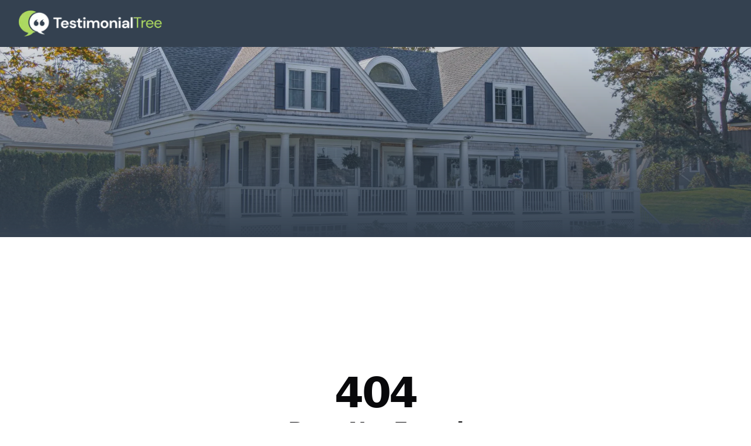

--- FILE ---
content_type: text/html; charset=utf-8
request_url: https://directory.testimonialtree.com/profiles/molly-amslersilcott-111123
body_size: 4815
content:
<!DOCTYPE html><html lang="en" class="__variable_5899e0 __variable_ef116d min-w-[280px]"><head><meta charSet="utf-8"/><meta name="viewport" content="width=device-width, initial-scale=1"/><link rel="preload" as="image" imageSrcSet="/_next/image?url=%2F_next%2Fstatic%2Fmedia%2Ftestimonial-tree-logo-white.dec09d13.png&amp;w=256&amp;q=75 1x, /_next/image?url=%2F_next%2Fstatic%2Fmedia%2Ftestimonial-tree-logo-white.dec09d13.png&amp;w=640&amp;q=75 2x"/><link rel="preload" as="image" imageSrcSet="/_next/image?url=%2F_next%2Fstatic%2Fmedia%2Fprofile-hero-image.068972da.jpg&amp;w=640&amp;q=75 640w, /_next/image?url=%2F_next%2Fstatic%2Fmedia%2Fprofile-hero-image.068972da.jpg&amp;w=750&amp;q=75 750w, /_next/image?url=%2F_next%2Fstatic%2Fmedia%2Fprofile-hero-image.068972da.jpg&amp;w=828&amp;q=75 828w, /_next/image?url=%2F_next%2Fstatic%2Fmedia%2Fprofile-hero-image.068972da.jpg&amp;w=1080&amp;q=75 1080w, /_next/image?url=%2F_next%2Fstatic%2Fmedia%2Fprofile-hero-image.068972da.jpg&amp;w=1200&amp;q=75 1200w, /_next/image?url=%2F_next%2Fstatic%2Fmedia%2Fprofile-hero-image.068972da.jpg&amp;w=1920&amp;q=75 1920w, /_next/image?url=%2F_next%2Fstatic%2Fmedia%2Fprofile-hero-image.068972da.jpg&amp;w=2048&amp;q=75 2048w, /_next/image?url=%2F_next%2Fstatic%2Fmedia%2Fprofile-hero-image.068972da.jpg&amp;w=3840&amp;q=75 3840w" imageSizes="100vw"/><link rel="stylesheet" href="/_next/static/css/41fcaa8448b08c4b.css" data-precedence="next"/><link rel="preload" as="script" fetchPriority="low" href="/_next/static/chunks/webpack-5f7b277a3e34ccad.js"/><script src="/_next/static/chunks/92d8417e-ee5e7cb5beefe7f5.js" async=""></script><script src="/_next/static/chunks/6085-8bd30d93ee4f608e.js" async=""></script><script src="/_next/static/chunks/main-app-aa223257679245ed.js" async=""></script><script src="/_next/static/chunks/6e810e1c-cca8d1c3ffa73173.js" async=""></script><script src="/_next/static/chunks/95919c35-de08614e4d1c7497.js" async=""></script><script src="/_next/static/chunks/55e5f817-835fcbd8efce3a26.js" async=""></script><script src="/_next/static/chunks/5966-4b683a59dbad1b2d.js" async=""></script><script src="/_next/static/chunks/8668-63bcf274f12edb24.js" async=""></script><script src="/_next/static/chunks/3392-053871679811f198.js" async=""></script><script src="/_next/static/chunks/1705-a09a0933aef39260.js" async=""></script><script src="/_next/static/chunks/app/profiles/%5Bslug%5D/layout-398ca300b57b8dbe.js" async=""></script><script src="/_next/static/chunks/app/error-f662c67b556ada40.js" async=""></script><script src="/_next/static/chunks/app/layout-7074b92ab6557986.js" async=""></script><meta name="next-size-adjust" content=""/><script src="/_next/static/chunks/polyfills-42372ed130431b0a.js" noModule=""></script></head><body id="root"><div class="min-w-[280px] flex flex-col min-h-screen justify-start"><!--$--><div class="bg-[#F7F7F7] min-h-screen"><div class="fixed top-0 w-full h-20 z-20 bg-charcoal flex items-center"><div class="container mx-auto px-8 flex justify-center md:justify-start"><a href="/"><img alt="Testimonial Tree Logo" width="244" height="45" decoding="async" data-nimg="1" style="color:transparent" srcSet="/_next/image?url=%2F_next%2Fstatic%2Fmedia%2Ftestimonial-tree-logo-white.dec09d13.png&amp;w=256&amp;q=75 1x, /_next/image?url=%2F_next%2Fstatic%2Fmedia%2Ftestimonial-tree-logo-white.dec09d13.png&amp;w=640&amp;q=75 2x" src="/_next/image?url=%2F_next%2Fstatic%2Fmedia%2Ftestimonial-tree-logo-white.dec09d13.png&amp;w=640&amp;q=75"/></a></div></div><div class="relative h-[404px] overflow-hidden before:z-10 before:w-full before:h-full before:content-[&#x27;&#x27;] before:block before:absolute before:bg-gradient-to-b before:from-transparent before:to-charcoal"><img alt="Default Banner" decoding="async" data-nimg="fill" class="z-0 object-cover" style="position:absolute;height:100%;width:100%;left:0;top:0;right:0;bottom:0;color:transparent" sizes="100vw" srcSet="/_next/image?url=%2F_next%2Fstatic%2Fmedia%2Fprofile-hero-image.068972da.jpg&amp;w=640&amp;q=75 640w, /_next/image?url=%2F_next%2Fstatic%2Fmedia%2Fprofile-hero-image.068972da.jpg&amp;w=750&amp;q=75 750w, /_next/image?url=%2F_next%2Fstatic%2Fmedia%2Fprofile-hero-image.068972da.jpg&amp;w=828&amp;q=75 828w, /_next/image?url=%2F_next%2Fstatic%2Fmedia%2Fprofile-hero-image.068972da.jpg&amp;w=1080&amp;q=75 1080w, /_next/image?url=%2F_next%2Fstatic%2Fmedia%2Fprofile-hero-image.068972da.jpg&amp;w=1200&amp;q=75 1200w, /_next/image?url=%2F_next%2Fstatic%2Fmedia%2Fprofile-hero-image.068972da.jpg&amp;w=1920&amp;q=75 1920w, /_next/image?url=%2F_next%2Fstatic%2Fmedia%2Fprofile-hero-image.068972da.jpg&amp;w=2048&amp;q=75 2048w, /_next/image?url=%2F_next%2Fstatic%2Fmedia%2Fprofile-hero-image.068972da.jpg&amp;w=3840&amp;q=75 3840w" src="/_next/image?url=%2F_next%2Fstatic%2Fmedia%2Fprofile-hero-image.068972da.jpg&amp;w=3840&amp;q=75"/></div><!--$?--><template id="B:0"></template><div class="flex flex-col items-center justify-center p-16"><div>Loading Profile</div><svg xmlns="http://www.w3.org/2000/svg" width="24" height="24" viewBox="0 0 24 24" fill="none" stroke="currentColor" stroke-width="2" stroke-linecap="round" stroke-linejoin="round" class="lucide lucide-loader-circle text-verdigris animate-spin"><path d="M21 12a9 9 0 1 1-6.219-8.56"></path></svg></div><!--/$--></div><!--/$--><div class="mt-auto"><footer class="bg-charcoal text-white"><div class="container mx-auto p-8"><div class="flex flex-col gap-4"><img alt="Testimonial Tree Logo" width="200" height="37" decoding="async" data-nimg="1" style="color:transparent" srcSet="/_next/image?url=%2F_next%2Fstatic%2Fmedia%2Ftestimonial-tree-logo-white.dec09d13.png&amp;w=256&amp;q=75 1x, /_next/image?url=%2F_next%2Fstatic%2Fmedia%2Ftestimonial-tree-logo-white.dec09d13.png&amp;w=640&amp;q=75 2x" src="/_next/image?url=%2F_next%2Fstatic%2Fmedia%2Ftestimonial-tree-logo-white.dec09d13.png&amp;w=640&amp;q=75"/><div><p>© 2024 Testimonial Tree, Inc.</p><p>All Rights Reserved. All trademarks, service marks, trade names, trade dress, product names and logos appearing on this site are the property of their respective owners. Any rights not expressly granted are reserved.</p></div><hr class="border-white"/><div class="flex gap-8"><a href="https://testimonialtree.com/legal/terms-of-service">Terms of Service</a><a href="https://testimonialtree.com/legal/privacy-policy">Privacy Policy</a></div></div></div></footer></div></div><!--$--><!--/$--><script src="/_next/static/chunks/webpack-5f7b277a3e34ccad.js" async=""></script><script>(self.__next_f=self.__next_f||[]).push([0])</script><script>self.__next_f.push([1,"1:\"$Sreact.fragment\"\n3:I[22803,[\"728\",\"static/chunks/6e810e1c-cca8d1c3ffa73173.js\",\"6359\",\"static/chunks/95919c35-de08614e4d1c7497.js\",\"5149\",\"static/chunks/55e5f817-835fcbd8efce3a26.js\",\"5966\",\"static/chunks/5966-4b683a59dbad1b2d.js\",\"8668\",\"static/chunks/8668-63bcf274f12edb24.js\",\"3392\",\"static/chunks/3392-053871679811f198.js\",\"1705\",\"static/chunks/1705-a09a0933aef39260.js\",\"388\",\"static/chunks/app/profiles/%5Bslug%5D/layout-398ca300b57b8dbe.js\"],\"\"]\n4:I[58388,[\"728\",\"static/chunks/6e810e1c-cca8d1c3ffa73173.js\",\"6359\",\"static/chunks/95919c35-de08614e4d1c7497.js\",\"5149\",\"static/chunks/55e5f817-835fcbd8efce3a26.js\",\"5966\",\"static/chunks/5966-4b683a59dbad1b2d.js\",\"8668\",\"static/chunks/8668-63bcf274f12edb24.js\",\"3392\",\"static/chunks/3392-053871679811f198.js\",\"1705\",\"static/chunks/1705-a09a0933aef39260.js\",\"388\",\"static/chunks/app/profiles/%5Bslug%5D/layout-398ca300b57b8dbe.js\"],\"Image\"]\n5:I[45294,[],\"\"]\n6:I[70916,[],\"\"]\n9:I[15574,[],\"MetadataBoundary\"]\nb:I[15574,[],\"OutletBoundary\"]\ne:I[60070,[],\"AsyncMetadataOutlet\"]\n10:I[15574,[],\"ViewportBoundary\"]\n12:I[33065,[],\"\"]\n13:\"$Sreact.suspense\"\n14:I[60070,[],\"AsyncMetadata\"]\n16:I[21364,[\"728\",\"static/chunks/6e810e1c-cca8d1c3ffa73173.js\",\"6359\",\"static/chunks/95919c35-de08614e4d1c7497.js\",\"5149\",\"static/chunks/55e5f817-835fcbd8efce3a26.js\",\"5966\",\"static/chunks/5966-4b683a59dbad1b2d.js\",\"8668\",\"static/chunks/8668-63bcf274f12edb24.js\",\"3392\",\"static/chunks/3392-053871679811f198.js\",\"1705\",\"static/chunks/1705-a09a0933aef39260.js\",\"388\",\"static/chunks/app/profiles/%5Bslug%5D/layout-398ca300b57b8dbe.js\"],\"TooltipProvider\"]\n17:I[95003,[\"8039\",\"static/chunks/app/error-f662c67b556ada40.js\"],\"default\"]\n18:I[81581,[\"728\",\"static/chunks/6e810e1c-cca8d1c3ffa73173.js\",\"6359\",\"static/chunks/95919c35-de08614e4d1c7497.js\",\"5149\",\"static/chunks/55e5f817-835fcbd8efce3a26.js\",\"5966\",\"static/chunks/5966-4b683a59dbad1b2d.js\",\"8668\",\"static/chunks/8668-63bcf274f12edb24.js\",\"1705\",\"static/chunks/1705-a09a0933aef39260.js\",\"7177\",\"static/chunks/app/layout-7074b92ab6557986.js\"],\"SpeedInsights\"]"])</script><script>self.__next_f.push([1,"\n19:I[7909,[\"728\",\"static/chunks/6e810e1c-cca8d1c3ffa73173.js\",\"6359\",\"static/chunks/95919c35-de08614e4d1c7497.js\",\"5149\",\"static/chunks/55e5f817-835fcbd8efce3a26.js\",\"5966\",\"static/chunks/5966-4b683a59dbad1b2d.js\",\"8668\",\"static/chunks/8668-63bcf274f12edb24.js\",\"1705\",\"static/chunks/1705-a09a0933aef39260.js\",\"7177\",\"static/chunks/app/layout-7074b92ab6557986.js\"],\"Analytics\"]\n:HL[\"/_next/static/media/13971731025ec697-s.p.woff2\",\"font\",{\"crossOrigin\":\"\",\"type\":\"font/woff2\"}]\n:HL[\"/_next/static/media/739c2d8941231bb4-s.p.woff2\",\"font\",{\"crossOrigin\":\"\",\"type\":\"font/woff2\"}]\n:HL[\"/_next/static/css/41fcaa8448b08c4b.css\",\"style\"]\n"])</script><script>self.__next_f.push([1,"0:{\"P\":null,\"b\":\"PwECVJfoMlOtEl4f7eQy3\",\"p\":\"\",\"c\":[\"\",\"profiles\",\"molly-amslersilcott-111123\"],\"i\":false,\"f\":[[[\"\",{\"children\":[\"profiles\",{\"children\":[[\"slug\",\"molly-amslersilcott-111123\",\"d\"],{\"children\":[\"__PAGE__\",{}]}]}]},\"$undefined\",\"$undefined\",true],[\"\",[\"$\",\"$1\",\"c\",{\"children\":[[[\"$\",\"link\",\"0\",{\"rel\":\"stylesheet\",\"href\":\"/_next/static/css/41fcaa8448b08c4b.css\",\"precedence\":\"next\",\"crossOrigin\":\"$undefined\",\"nonce\":\"$undefined\"}]],\"$L2\"]}],{\"children\":[\"profiles\",[\"$\",\"$1\",\"c\",{\"children\":[null,[\"$\",\"div\",null,{\"className\":\"bg-[#F7F7F7] min-h-screen\",\"children\":[[\"$\",\"div\",null,{\"className\":\"fixed top-0 w-full h-20 z-20 bg-charcoal flex items-center\",\"children\":[\"$\",\"div\",null,{\"className\":\"container mx-auto px-8 flex justify-center md:justify-start\",\"children\":[\"$\",\"$L3\",null,{\"href\":\"/\",\"children\":[\"$\",\"$L4\",null,{\"alt\":\"Testimonial Tree Logo\",\"src\":{\"src\":\"/_next/static/media/testimonial-tree-logo-white.dec09d13.png\",\"height\":375,\"width\":2032,\"blurDataURL\":\"[data-uri]\",\"blurWidth\":8,\"blurHeight\":1},\"height\":45,\"priority\":true}]}]}]}],[\"$\",\"div\",null,{\"className\":\"relative h-[404px] overflow-hidden before:z-10 before:w-full before:h-full before:content-[''] before:block before:absolute before:bg-gradient-to-b before:from-transparent before:to-charcoal\",\"children\":[\"$\",\"$L4\",null,{\"src\":{\"src\":\"/_next/static/media/profile-hero-image.068972da.jpg\",\"height\":1280,\"width\":1920,\"blurDataURL\":\"[data-uri]\",\"blurWidth\":8,\"blurHeight\":5},\"alt\":\"Default Banner\",\"className\":\"z-0 object-cover\",\"priority\":true,\"fill\":true}]}],[\"$\",\"$L5\",null,{\"parallelRouterKey\":\"children\",\"error\":\"$undefined\",\"errorStyles\":\"$undefined\",\"errorScripts\":\"$undefined\",\"template\":[\"$\",\"$L6\",null,{}],\"templateStyles\":\"$undefined\",\"templateScripts\":\"$undefined\",\"notFound\":[[\"$\",\"div\",null,{\"className\":\"flex flex-col items-center justify-center min-h-screen bg-background text-foreground\",\"children\":[\"$\",\"div\",null,{\"className\":\"container px-4 md:px-6 flex flex-col items-center text-center space-y-6\",\"children\":[[\"$\",\"div\",null,{\"className\":\"space-y-2\",\"children\":[[\"$\",\"h1\",null,{\"className\":\"text-4xl font-bold tracking-tighter sm:text-5xl md:text-6xl lg:text-7xl\",\"children\":\"404\"}],[\"$\",\"h2\",null,{\"className\":\"text-2xl font-semibold tracking-tighter sm:text-3xl md:text-4xl\",\"children\":\"Page Not Found\"}]]}],[\"$\",\"p\",null,{\"className\":\"max-w-[600px] text-muted-foreground md:text-lg/relaxed lg:text-base/relaxed xl:text-lg/relaxed\",\"children\":\"We couldn't find the directory page you're looking for. Perhaps you'd like to search for another user?\"}],[\"$\",\"div\",null,{\"children\":[\"$\",\"$L3\",null,{\"href\":\"/\",\"children\":\"Search for another user\",\"className\":\"inline-flex items-center justify-center whitespace-nowrap rounded-md text-sm font-medium transition-colors focus-visible:outline-none focus-visible:ring-1 focus-visible:ring-ring disabled:pointer-events-none disabled:opacity-50 bg-primary text-primary-foreground shadow hover:bg-primary/90 h-9 px-4 py-2\",\"ref\":null,\"disabled\":false}]}]]}]}],[]],\"forbidden\":\"$undefined\",\"unauthorized\":\"$undefined\"}]]}]]}],{\"children\":[[\"slug\",\"molly-amslersilcott-111123\",\"d\"],[\"$\",\"$1\",\"c\",{\"children\":[null,\"$L7\"]}],{\"children\":[\"__PAGE__\",[\"$\",\"$1\",\"c\",{\"children\":[\"$L8\",[\"$\",\"$L9\",null,{\"children\":\"$La\"}],null,[\"$\",\"$Lb\",null,{\"children\":[\"$Lc\",\"$Ld\",[\"$\",\"$Le\",null,{\"promise\":\"$@f\"}]]}]]}],{},null,false]},[[\"$\",\"div\",\"l\",{\"className\":\"flex flex-col items-center justify-center p-16\",\"children\":[[\"$\",\"div\",null,{\"children\":\"Loading Profile\"}],[\"$\",\"svg\",null,{\"ref\":\"$undefined\",\"xmlns\":\"http://www.w3.org/2000/svg\",\"width\":24,\"height\":24,\"viewBox\":\"0 0 24 24\",\"fill\":\"none\",\"stroke\":\"currentColor\",\"strokeWidth\":2,\"strokeLinecap\":\"round\",\"strokeLinejoin\":\"round\",\"className\":\"lucide lucide-loader-circle text-verdigris animate-spin\",\"children\":[[\"$\",\"path\",\"13zald\",{\"d\":\"M21 12a9 9 0 1 1-6.219-8.56\"}],\"$undefined\"]}]]}],[],[]],false]},[[\"$\",\"div\",\"l\",{\"className\":\"flex flex-col items-center justify-center p-16\",\"children\":[[\"$\",\"div\",null,{\"children\":\"Loading Profile\"}],[\"$\",\"svg\",null,{\"ref\":\"$undefined\",\"xmlns\":\"http://www.w3.org/2000/svg\",\"width\":24,\"height\":24,\"viewBox\":\"0 0 24 24\",\"fill\":\"none\",\"stroke\":\"currentColor\",\"strokeWidth\":2,\"strokeLinecap\":\"round\",\"strokeLinejoin\":\"round\",\"className\":\"lucide lucide-loader-circle text-verdigris animate-spin\",\"children\":[[\"$\",\"path\",\"13zald\",{\"d\":\"M21 12a9 9 0 1 1-6.219-8.56\"}],\"$undefined\"]}]]}],[],[]],false]},[[\"$\",\"div\",\"l\",{\"className\":\"h-screen grow flex flex-col items-center justify-center gap-4 text-charcoal\",\"children\":[[\"$\",\"div\",null,{\"children\":\"Loading\"}],[\"$\",\"svg\",null,{\"ref\":\"$undefined\",\"xmlns\":\"http://www.w3.org/2000/svg\",\"width\":24,\"height\":24,\"viewBox\":\"0 0 24 24\",\"fill\":\"none\",\"stroke\":\"currentColor\",\"strokeWidth\":2,\"strokeLinecap\":\"round\",\"strokeLinejoin\":\"round\",\"className\":\"lucide lucide-loader-circle text-verdigris animate-spin\",\"children\":[[\"$\",\"path\",\"13zald\",{\"d\":\"M21 12a9 9 0 1 1-6.219-8.56\"}],\"$undefined\"]}]]}],[],[]],false],[\"$\",\"$1\",\"h\",{\"children\":[null,[\"$\",\"$1\",\"7xtL83ih8jdOWfe811VMd\",{\"children\":[[\"$\",\"$L10\",null,{\"children\":\"$L11\"}],[\"$\",\"meta\",null,{\"name\":\"next-size-adjust\",\"content\":\"\"}]]}],null]}],false]],\"m\":\"$undefined\",\"G\":[\"$12\",\"$undefined\"],\"s\":false,\"S\":false}\n"])</script><script>self.__next_f.push([1,"a:[\"$\",\"$13\",null,{\"fallback\":null,\"children\":[\"$\",\"$L14\",null,{\"promise\":\"$@15\"}]}]\n2:[\"$\",\"html\",null,{\"lang\":\"en\",\"className\":\"__variable_5899e0 __variable_ef116d min-w-[280px]\",\"children\":[\"$\",\"body\",null,{\"id\":\"root\",\"children\":[[\"$\",\"$L16\",null,{\"children\":[\"$\",\"div\",null,{\"className\":\"min-w-[280px] flex flex-col min-h-screen justify-start\",\"children\":[[\"$\",\"$L5\",null,{\"parallelRouterKey\":\"children\",\"error\":\"$17\",\"errorStyles\":[],\"errorScripts\":[],\"template\":[\"$\",\"$L6\",null,{}],\"templateStyles\":\"$undefined\",\"templateScripts\":\"$undefined\",\"notFound\":[[\"$\",\"div\",null,{\"className\":\"p-8\",\"children\":[[\"$\",\"h2\",null,{\"className\":\"text-xl text-charcoal font-medium mb-2\",\"children\":\"Whoops\"}],[\"$\",\"p\",null,{\"className\":\"text-sm text-charcoal italic\",\"children\":\"It appears this resource no longer exists.\"}]]}],[]],\"forbidden\":\"$undefined\",\"unauthorized\":\"$undefined\"}],[\"$\",\"div\",null,{\"className\":\"mt-auto\",\"children\":[\"$\",\"footer\",null,{\"className\":\"bg-charcoal text-white\",\"children\":[\"$\",\"div\",null,{\"className\":\"container mx-auto p-8\",\"children\":[\"$\",\"div\",null,{\"className\":\"flex flex-col gap-4\",\"children\":[[\"$\",\"$L4\",null,{\"src\":\"$0:f:0:1:2:children:1:props:children:1:props:children:0:props:children:props:children:props:children:props:src\",\"width\":200,\"alt\":\"Testimonial Tree Logo\",\"priority\":true}],[\"$\",\"div\",null,{\"children\":[[\"$\",\"p\",null,{\"children\":\"© 2024 Testimonial Tree, Inc.\"}],[\"$\",\"p\",null,{\"children\":\"All Rights Reserved. All trademarks, service marks, trade names, trade dress, product names and logos appearing on this site are the property of their respective owners. Any rights not expressly granted are reserved.\"}]]}],[\"$\",\"hr\",null,{\"className\":\"border-white\"}],[\"$\",\"div\",null,{\"className\":\"flex gap-8\",\"children\":[[\"$\",\"$L3\",null,{\"href\":\"https://testimonialtree.com/legal/terms-of-service\",\"children\":\"Terms of Service\"}],[\"$\",\"$L3\",null,{\"href\":\"https://testimonialtree.com/legal/privacy-policy\",\"children\":\"Privacy Policy\"}]]}]]}]}]}]}]]}]}],[\"$\",\"$L18\",null,{\"sampleRate\":0.1}],[\"$\",\"$L19\",null,{}]]}"])</script><script>self.__next_f.push([1,"]}]\nd:null\n11:[[\"$\",\"meta\",\"0\",{\"charSet\":\"utf-8\"}],[\"$\",\"meta\",\"1\",{\"name\":\"viewport\",\"content\":\"width=device-width, initial-scale=1\"}]]\nc:null\n"])</script><script>self.__next_f.push([1,"15:{\"metadata\":[[\"$\",\"title\",\"0\",{\"children\":\"Testimonial Tree Directory\"}],[\"$\",\"link\",\"1\",{\"rel\":\"icon\",\"href\":\"/images/favicon.production.ico\"}]],\"error\":\"$Z\",\"digest\":\"NEXT_HTTP_ERROR_FALLBACK;404\"}\nf:{\"metadata\":\"$15:metadata\",\"error\":\"$15:error\",\"digest\":\"NEXT_HTTP_ERROR_FALLBACK;404\"}\n"])</script><script>self.__next_f.push([1,"7:E{\"digest\":\"NEXT_HTTP_ERROR_FALLBACK;404\"}\n"])</script><meta name="robots" content="noindex"/><script>$RX=function(b,c,d,e,f){var a=document.getElementById(b);a&&(b=a.previousSibling,b.data="$!",a=a.dataset,c&&(a.dgst=c),d&&(a.msg=d),e&&(a.stck=e),f&&(a.cstck=f),b._reactRetry&&b._reactRetry())};;$RX("B:0","NEXT_HTTP_ERROR_FALLBACK;404")</script><script>self.__next_f.push([1,"8:E{\"digest\":\"4059974560\"}\n"])</script></body></html>

--- FILE ---
content_type: application/javascript; charset=utf-8
request_url: https://directory.testimonialtree.com/_next/static/chunks/main-app-aa223257679245ed.js
body_size: 108
content:
(self.webpackChunk_N_E=self.webpackChunk_N_E||[]).push([[7358],{62631:(e,s,n)=>{Promise.resolve().then(n.t.bind(n,33631,23)),Promise.resolve().then(n.t.bind(n,18925,23)),Promise.resolve().then(n.t.bind(n,33065,23)),Promise.resolve().then(n.t.bind(n,82086,23)),Promise.resolve().then(n.t.bind(n,45294,23)),Promise.resolve().then(n.t.bind(n,60070,23)),Promise.resolve().then(n.t.bind(n,15574,23)),Promise.resolve().then(n.t.bind(n,70916,23))}},e=>{var s=s=>e(e.s=s);e.O(0,[3139,6085],()=>(s(84010),s(62631))),_N_E=e.O()}]);

--- FILE ---
content_type: application/javascript; charset=utf-8
request_url: https://directory.testimonialtree.com/_next/static/chunks/app/error-f662c67b556ada40.js
body_size: 118
content:
(self.webpackChunk_N_E=self.webpackChunk_N_E||[]).push([[8039],{1495:(e,r,n)=>{Promise.resolve().then(n.bind(n,95003))},95003:(e,r,n)=>{"use strict";n.r(r),n.d(r,{default:()=>l});var s=n(98886),i=n(23334);function l(e){let{error:r,reset:n}=e;return(0,i.useEffect)(()=>{console.error("Global Error Logger",r)},[r]),(0,s.jsxs)("div",{children:[(0,s.jsx)("h2",{children:"Something went wrong!"}),(0,s.jsx)("div",{children:(0,s.jsx)("button",{onClick:()=>n(),children:"Try again"})})]})}}},e=>{var r=r=>e(e.s=r);e.O(0,[3139,6085,7358],()=>r(1495)),_N_E=e.O()}]);

--- FILE ---
content_type: application/javascript; charset=utf-8
request_url: https://directory.testimonialtree.com/_next/static/chunks/8668-63bcf274f12edb24.js
body_size: 198962
content:
(self.webpackChunk_N_E=self.webpackChunk_N_E||[]).push([[8668],{281:(t,r,n)=>{"use strict";n.d(r,{w:()=>o});var i=n(37061);function o(t,r){return"function"==typeof t?t(r):t&&"object"==typeof t&&i._P in t?t[i._P](r):t instanceof Date?new t.constructor(r):new Date(r)}},776:(t,r,n)=>{var i=n(17089),o=n(59457);t.exports=function(t,r){return t&&t.length?o(t,i(r,2)):[]}},845:(t,r,n)=>{var i=n(24177);t.exports=n(60677)(i)},922:(t,r,n)=>{var i=n(31079),o=n(56316),a=n(94672);t.exports=function(t){return i(t,a,o)}},1060:(t,r,n)=>{"use strict";n.d(r,{A:()=>i});let i=(0,n(81868).A)("LoaderCircle",[["path",{d:"M21 12a9 9 0 1 1-6.219-8.56",key:"13zald"}]])},1223:t=>{t.exports=function(t,r){return null!=t&&r in Object(t)}},1326:(t,r,n)=>{"use strict";n.d(r,{R:()=>a});var i=n(61973),o=n(23334);function a(t){let{isDisabled:r,onBlurWithin:n,onFocusWithin:a,onFocusWithinChange:s}=t,l=(0,o.useRef)({isFocusWithin:!1}),u=(0,o.useCallback)(t=>{l.current.isFocusWithin&&!t.currentTarget.contains(t.relatedTarget)&&(l.current.isFocusWithin=!1,n&&n(t),s&&s(!1))},[n,s,l]),c=(0,i.y)(u),d=(0,o.useCallback)(t=>{l.current.isFocusWithin||document.activeElement!==t.target||(a&&a(t),s&&s(!0),l.current.isFocusWithin=!0,c(t))},[a,s,c]);return r?{focusWithinProps:{onFocus:void 0,onBlur:void 0}}:{focusWithinProps:{onFocus:d,onBlur:u}}}},1436:(t,r,n)=>{"use strict";n.d(r,{Kv:()=>o});var i=n(23334);function o(t,r){var n,o,a;return t?"function"==typeof(o=n=t)&&(()=>{let t=Object.getPrototypeOf(o);return t.prototype&&t.prototype.isReactComponent})()||"function"==typeof n||"object"==typeof(a=n)&&"symbol"==typeof a.$$typeof&&["react.memo","react.forward_ref"].includes(a.$$typeof.description)?i.createElement(t,r):t:null}},1477:(t,r,n)=>{"use strict";n.d(r,{X:()=>a});var i=n(23334),o=n(33203);function a(t){let[r,n]=i.useState(void 0);return(0,o.N)(()=>{if(t){n({width:t.offsetWidth,height:t.offsetHeight});let r=new ResizeObserver(r=>{let i,o;if(!Array.isArray(r)||!r.length)return;let a=r[0];if("borderBoxSize"in a){let t=a.borderBoxSize,r=Array.isArray(t)?t[0]:t;i=r.inlineSize,o=r.blockSize}else i=t.offsetWidth,o=t.offsetHeight;n({width:i,height:o})});return r.observe(t,{box:"border-box"}),()=>r.unobserve(t)}n(void 0)},[t]),r}},1874:(t,r,n)=>{t.exports=n(54568)(n(16057),"Promise")},2531:(t,r,n)=>{var i=n(68279);t.exports=function(t){return i(this,t).has(t)}},2678:t=>{t.exports=function(t,r){for(var n=-1,i=r.length,o=t.length;++n<i;)t[o+n]=r[n];return t}},3113:(t,r,n)=>{"use strict";n.d(r,{UE:()=>N,ll:()=>T,rD:()=>I,__:()=>M,UU:()=>P,jD:()=>R,ER:()=>D,cY:()=>O,BN:()=>j,Ej:()=>A});var i=n(49438);function o(t,r,n){let o,{reference:a,floating:s}=t,l=(0,i.TV)(r),u=(0,i.Dz)(r),c=(0,i.sq)(u),d=(0,i.C0)(r),f="y"===l,p=a.x+a.width/2-s.width/2,h=a.y+a.height/2-s.height/2,m=a[c]/2-s[c]/2;switch(d){case"top":o={x:p,y:a.y-s.height};break;case"bottom":o={x:p,y:a.y+a.height};break;case"right":o={x:a.x+a.width,y:h};break;case"left":o={x:a.x-s.width,y:h};break;default:o={x:a.x,y:a.y}}switch((0,i.Sg)(r)){case"start":o[u]-=m*(n&&f?-1:1);break;case"end":o[u]+=m*(n&&f?-1:1)}return o}let a=async(t,r,n)=>{let{placement:i="bottom",strategy:a="absolute",middleware:s=[],platform:l}=n,u=s.filter(Boolean),c=await (null==l.isRTL?void 0:l.isRTL(r)),d=await l.getElementRects({reference:t,floating:r,strategy:a}),{x:f,y:p}=o(d,i,c),h=i,m={},v=0;for(let n=0;n<u.length;n++){let{name:s,fn:g}=u[n],{x:y,y:b,data:w,reset:x}=await g({x:f,y:p,initialPlacement:i,placement:h,strategy:a,middlewareData:m,rects:d,platform:l,elements:{reference:t,floating:r}});f=null!=y?y:f,p=null!=b?b:p,m={...m,[s]:{...m[s],...w}},x&&v<=50&&(v++,"object"==typeof x&&(x.placement&&(h=x.placement),x.rects&&(d=!0===x.rects?await l.getElementRects({reference:t,floating:r,strategy:a}):x.rects),{x:f,y:p}=o(d,h,c)),n=-1)}return{x:f,y:p,placement:h,strategy:a,middlewareData:m}};async function s(t,r){var n;void 0===r&&(r={});let{x:o,y:a,platform:s,rects:l,elements:u,strategy:c}=t,{boundary:d="clippingAncestors",rootBoundary:f="viewport",elementContext:p="floating",altBoundary:h=!1,padding:m=0}=(0,i._3)(r,t),v=(0,i.nI)(m),g=u[h?"floating"===p?"reference":"floating":p],y=(0,i.B1)(await s.getClippingRect({element:null==(n=await (null==s.isElement?void 0:s.isElement(g)))||n?g:g.contextElement||await (null==s.getDocumentElement?void 0:s.getDocumentElement(u.floating)),boundary:d,rootBoundary:f,strategy:c})),b="floating"===p?{x:o,y:a,width:l.floating.width,height:l.floating.height}:l.reference,w=await (null==s.getOffsetParent?void 0:s.getOffsetParent(u.floating)),x=await (null==s.isElement?void 0:s.isElement(w))&&await (null==s.getScale?void 0:s.getScale(w))||{x:1,y:1},k=(0,i.B1)(s.convertOffsetParentRelativeRectToViewportRelativeRect?await s.convertOffsetParentRelativeRectToViewportRelativeRect({elements:u,rect:b,offsetParent:w,strategy:c}):b);return{top:(y.top-k.top+v.top)/x.y,bottom:(k.bottom-y.bottom+v.bottom)/x.y,left:(y.left-k.left+v.left)/x.x,right:(k.right-y.right+v.right)/x.x}}function l(t,r){return{top:t.top-r.height,right:t.right-r.width,bottom:t.bottom-r.height,left:t.left-r.width}}function u(t){return i.r_.some(r=>t[r]>=0)}async function c(t,r){let{placement:n,platform:o,elements:a}=t,s=await (null==o.isRTL?void 0:o.isRTL(a.floating)),l=(0,i.C0)(n),u=(0,i.Sg)(n),c="y"===(0,i.TV)(n),d=["left","top"].includes(l)?-1:1,f=s&&c?-1:1,p=(0,i._3)(r,t),{mainAxis:h,crossAxis:m,alignmentAxis:v}="number"==typeof p?{mainAxis:p,crossAxis:0,alignmentAxis:null}:{mainAxis:p.mainAxis||0,crossAxis:p.crossAxis||0,alignmentAxis:p.alignmentAxis};return u&&"number"==typeof v&&(m="end"===u?-+v:v),c?{x:m*f,y:h*d}:{x:h*d,y:m*f}}var d=n(16096);function f(t){let r=(0,d.L9)(t),n=parseFloat(r.width)||0,o=parseFloat(r.height)||0,a=(0,d.sb)(t),s=a?t.offsetWidth:n,l=a?t.offsetHeight:o,u=(0,i.LI)(n)!==s||(0,i.LI)(o)!==l;return u&&(n=s,o=l),{width:n,height:o,$:u}}function p(t){return(0,d.vq)(t)?t:t.contextElement}function h(t){let r=p(t);if(!(0,d.sb)(r))return(0,i.Jx)(1);let n=r.getBoundingClientRect(),{width:o,height:a,$:s}=f(r),l=(s?(0,i.LI)(n.width):n.width)/o,u=(s?(0,i.LI)(n.height):n.height)/a;return l&&Number.isFinite(l)||(l=1),u&&Number.isFinite(u)||(u=1),{x:l,y:u}}let m=(0,i.Jx)(0);function v(t){let r=(0,d.zk)(t);return(0,d.Tc)()&&r.visualViewport?{x:r.visualViewport.offsetLeft,y:r.visualViewport.offsetTop}:m}function g(t,r,n,o){var a;void 0===r&&(r=!1),void 0===n&&(n=!1);let s=t.getBoundingClientRect(),l=p(t),u=(0,i.Jx)(1);r&&(o?(0,d.vq)(o)&&(u=h(o)):u=h(t));let c=(void 0===(a=n)&&(a=!1),o&&(!a||o===(0,d.zk)(l))&&a)?v(l):(0,i.Jx)(0),f=(s.left+c.x)/u.x,m=(s.top+c.y)/u.y,g=s.width/u.x,y=s.height/u.y;if(l){let t=(0,d.zk)(l),r=o&&(0,d.vq)(o)?(0,d.zk)(o):o,n=t,i=(0,d._m)(n);for(;i&&o&&r!==n;){let t=h(i),r=i.getBoundingClientRect(),o=(0,d.L9)(i),a=r.left+(i.clientLeft+parseFloat(o.paddingLeft))*t.x,s=r.top+(i.clientTop+parseFloat(o.paddingTop))*t.y;f*=t.x,m*=t.y,g*=t.x,y*=t.y,f+=a,m+=s,n=(0,d.zk)(i),i=(0,d._m)(n)}}return(0,i.B1)({width:g,height:y,x:f,y:m})}function y(t,r){let n=(0,d.CP)(t).scrollLeft;return r?r.left+n:g((0,d.ep)(t)).left+n}function b(t,r,n){void 0===n&&(n=!1);let i=t.getBoundingClientRect();return{x:i.left+r.scrollLeft-(n?0:y(t,i)),y:i.top+r.scrollTop}}function w(t,r,n){let o;if("viewport"===r)o=function(t,r){let n=(0,d.zk)(t),i=(0,d.ep)(t),o=n.visualViewport,a=i.clientWidth,s=i.clientHeight,l=0,u=0;if(o){a=o.width,s=o.height;let t=(0,d.Tc)();(!t||t&&"fixed"===r)&&(l=o.offsetLeft,u=o.offsetTop)}return{width:a,height:s,x:l,y:u}}(t,n);else if("document"===r)o=function(t){let r=(0,d.ep)(t),n=(0,d.CP)(t),o=t.ownerDocument.body,a=(0,i.T9)(r.scrollWidth,r.clientWidth,o.scrollWidth,o.clientWidth),s=(0,i.T9)(r.scrollHeight,r.clientHeight,o.scrollHeight,o.clientHeight),l=-n.scrollLeft+y(t),u=-n.scrollTop;return"rtl"===(0,d.L9)(o).direction&&(l+=(0,i.T9)(r.clientWidth,o.clientWidth)-a),{width:a,height:s,x:l,y:u}}((0,d.ep)(t));else if((0,d.vq)(r))o=function(t,r){let n=g(t,!0,"fixed"===r),o=n.top+t.clientTop,a=n.left+t.clientLeft,s=(0,d.sb)(t)?h(t):(0,i.Jx)(1),l=t.clientWidth*s.x,u=t.clientHeight*s.y;return{width:l,height:u,x:a*s.x,y:o*s.y}}(r,n);else{let n=v(t);o={x:r.x-n.x,y:r.y-n.y,width:r.width,height:r.height}}return(0,i.B1)(o)}function x(t){return"static"===(0,d.L9)(t).position}function k(t,r){if(!(0,d.sb)(t)||"fixed"===(0,d.L9)(t).position)return null;if(r)return r(t);let n=t.offsetParent;return(0,d.ep)(t)===n&&(n=n.ownerDocument.body),n}function S(t,r){let n=(0,d.zk)(t);if((0,d.Tf)(t))return n;if(!(0,d.sb)(t)){let r=(0,d.$4)(t);for(;r&&!(0,d.eu)(r);){if((0,d.vq)(r)&&!x(r))return r;r=(0,d.$4)(r)}return n}let i=k(t,r);for(;i&&(0,d.Lv)(i)&&x(i);)i=k(i,r);return i&&(0,d.eu)(i)&&x(i)&&!(0,d.sQ)(i)?n:i||(0,d.gJ)(t)||n}let C=async function(t){let r=this.getOffsetParent||S,n=this.getDimensions,o=await n(t.floating);return{reference:function(t,r,n){let o=(0,d.sb)(r),a=(0,d.ep)(r),s="fixed"===n,l=g(t,!0,s,r),u={scrollLeft:0,scrollTop:0},c=(0,i.Jx)(0);if(o||!o&&!s)if(("body"!==(0,d.mq)(r)||(0,d.ZU)(a))&&(u=(0,d.CP)(r)),o){let t=g(r,!0,s,r);c.x=t.x+r.clientLeft,c.y=t.y+r.clientTop}else a&&(c.x=y(a));let f=!a||o||s?(0,i.Jx)(0):b(a,u);return{x:l.left+u.scrollLeft-c.x-f.x,y:l.top+u.scrollTop-c.y-f.y,width:l.width,height:l.height}}(t.reference,await r(t.floating),t.strategy),floating:{x:0,y:0,width:o.width,height:o.height}}},E={convertOffsetParentRelativeRectToViewportRelativeRect:function(t){let{elements:r,rect:n,offsetParent:o,strategy:a}=t,s="fixed"===a,l=(0,d.ep)(o),u=!!r&&(0,d.Tf)(r.floating);if(o===l||u&&s)return n;let c={scrollLeft:0,scrollTop:0},f=(0,i.Jx)(1),p=(0,i.Jx)(0),m=(0,d.sb)(o);if((m||!m&&!s)&&(("body"!==(0,d.mq)(o)||(0,d.ZU)(l))&&(c=(0,d.CP)(o)),(0,d.sb)(o))){let t=g(o);f=h(o),p.x=t.x+o.clientLeft,p.y=t.y+o.clientTop}let v=!l||m||s?(0,i.Jx)(0):b(l,c,!0);return{width:n.width*f.x,height:n.height*f.y,x:n.x*f.x-c.scrollLeft*f.x+p.x+v.x,y:n.y*f.y-c.scrollTop*f.y+p.y+v.y}},getDocumentElement:d.ep,getClippingRect:function(t){let{element:r,boundary:n,rootBoundary:o,strategy:a}=t,s=[..."clippingAncestors"===n?(0,d.Tf)(r)?[]:function(t,r){let n=r.get(t);if(n)return n;let i=(0,d.v9)(t,[],!1).filter(t=>(0,d.vq)(t)&&"body"!==(0,d.mq)(t)),o=null,a="fixed"===(0,d.L9)(t).position,s=a?(0,d.$4)(t):t;for(;(0,d.vq)(s)&&!(0,d.eu)(s);){let r=(0,d.L9)(s),n=(0,d.sQ)(s);n||"fixed"!==r.position||(o=null),(a?!n&&!o:!n&&"static"===r.position&&!!o&&["absolute","fixed"].includes(o.position)||(0,d.ZU)(s)&&!n&&function t(r,n){let i=(0,d.$4)(r);return!(i===n||!(0,d.vq)(i)||(0,d.eu)(i))&&("fixed"===(0,d.L9)(i).position||t(i,n))}(t,s))?i=i.filter(t=>t!==s):o=r,s=(0,d.$4)(s)}return r.set(t,i),i}(r,this._c):[].concat(n),o],l=s[0],u=s.reduce((t,n)=>{let o=w(r,n,a);return t.top=(0,i.T9)(o.top,t.top),t.right=(0,i.jk)(o.right,t.right),t.bottom=(0,i.jk)(o.bottom,t.bottom),t.left=(0,i.T9)(o.left,t.left),t},w(r,l,a));return{width:u.right-u.left,height:u.bottom-u.top,x:u.left,y:u.top}},getOffsetParent:S,getElementRects:C,getClientRects:function(t){return Array.from(t.getClientRects())},getDimensions:function(t){let{width:r,height:n}=f(t);return{width:r,height:n}},getScale:h,isElement:d.vq,isRTL:function(t){return"rtl"===(0,d.L9)(t).direction}};function _(t,r){return t.x===r.x&&t.y===r.y&&t.width===r.width&&t.height===r.height}function T(t,r,n,o){let a;void 0===o&&(o={});let{ancestorScroll:s=!0,ancestorResize:l=!0,elementResize:u="function"==typeof ResizeObserver,layoutShift:c="function"==typeof IntersectionObserver,animationFrame:f=!1}=o,h=p(t),m=s||l?[...h?(0,d.v9)(h):[],...(0,d.v9)(r)]:[];m.forEach(t=>{s&&t.addEventListener("scroll",n,{passive:!0}),l&&t.addEventListener("resize",n)});let v=h&&c?function(t,r){let n,o=null,a=(0,d.ep)(t);function s(){var t;clearTimeout(n),null==(t=o)||t.disconnect(),o=null}return!function l(u,c){void 0===u&&(u=!1),void 0===c&&(c=1),s();let d=t.getBoundingClientRect(),{left:f,top:p,width:h,height:m}=d;if(u||r(),!h||!m)return;let v=(0,i.RI)(p),g=(0,i.RI)(a.clientWidth-(f+h)),y={rootMargin:-v+"px "+-g+"px "+-(0,i.RI)(a.clientHeight-(p+m))+"px "+-(0,i.RI)(f)+"px",threshold:(0,i.T9)(0,(0,i.jk)(1,c))||1},b=!0;function w(r){let i=r[0].intersectionRatio;if(i!==c){if(!b)return l();i?l(!1,i):n=setTimeout(()=>{l(!1,1e-7)},1e3)}1!==i||_(d,t.getBoundingClientRect())||l(),b=!1}try{o=new IntersectionObserver(w,{...y,root:a.ownerDocument})}catch(t){o=new IntersectionObserver(w,y)}o.observe(t)}(!0),s}(h,n):null,y=-1,b=null;u&&(b=new ResizeObserver(t=>{let[i]=t;i&&i.target===h&&b&&(b.unobserve(r),cancelAnimationFrame(y),y=requestAnimationFrame(()=>{var t;null==(t=b)||t.observe(r)})),n()}),h&&!f&&b.observe(h),b.observe(r));let w=f?g(t):null;return f&&function r(){let i=g(t);w&&!_(w,i)&&n(),w=i,a=requestAnimationFrame(r)}(),n(),()=>{var t;m.forEach(t=>{s&&t.removeEventListener("scroll",n),l&&t.removeEventListener("resize",n)}),null==v||v(),null==(t=b)||t.disconnect(),b=null,f&&cancelAnimationFrame(a)}}let M=s,O=function(t){return void 0===t&&(t=0),{name:"offset",options:t,async fn(r){var n,i;let{x:o,y:a,placement:s,middlewareData:l}=r,u=await c(r,t);return s===(null==(n=l.offset)?void 0:n.placement)&&null!=(i=l.arrow)&&i.alignmentOffset?{}:{x:o+u.x,y:a+u.y,data:{...u,placement:s}}}}},j=function(t){return void 0===t&&(t={}),{name:"shift",options:t,async fn(r){let{x:n,y:o,placement:a}=r,{mainAxis:l=!0,crossAxis:u=!1,limiter:c={fn:t=>{let{x:r,y:n}=t;return{x:r,y:n}}},...d}=(0,i._3)(t,r),f={x:n,y:o},p=await s(r,d),h=(0,i.TV)((0,i.C0)(a)),m=(0,i.PG)(h),v=f[m],g=f[h];if(l){let t="y"===m?"top":"left",r="y"===m?"bottom":"right",n=v+p[t],o=v-p[r];v=(0,i.qE)(n,v,o)}if(u){let t="y"===h?"top":"left",r="y"===h?"bottom":"right",n=g+p[t],o=g-p[r];g=(0,i.qE)(n,g,o)}let y=c.fn({...r,[m]:v,[h]:g});return{...y,data:{x:y.x-n,y:y.y-o,enabled:{[m]:l,[h]:u}}}}}},P=function(t){return void 0===t&&(t={}),{name:"flip",options:t,async fn(r){var n,o,a,l,u;let{placement:c,middlewareData:d,rects:f,initialPlacement:p,platform:h,elements:m}=r,{mainAxis:v=!0,crossAxis:g=!0,fallbackPlacements:y,fallbackStrategy:b="bestFit",fallbackAxisSideDirection:w="none",flipAlignment:x=!0,...k}=(0,i._3)(t,r);if(null!=(n=d.arrow)&&n.alignmentOffset)return{};let S=(0,i.C0)(c),C=(0,i.TV)(p),E=(0,i.C0)(p)===p,_=await (null==h.isRTL?void 0:h.isRTL(m.floating)),T=y||(E||!x?[(0,i.bV)(p)]:(0,i.WJ)(p)),M="none"!==w;!y&&M&&T.push(...(0,i.lP)(p,x,w,_));let O=[p,...T],j=await s(r,k),P=[],A=(null==(o=d.flip)?void 0:o.overflows)||[];if(v&&P.push(j[S]),g){let t=(0,i.w7)(c,f,_);P.push(j[t[0]],j[t[1]])}if(A=[...A,{placement:c,overflows:P}],!P.every(t=>t<=0)){let t=((null==(a=d.flip)?void 0:a.index)||0)+1,r=O[t];if(r)return{data:{index:t,overflows:A},reset:{placement:r}};let n=null==(l=A.filter(t=>t.overflows[0]<=0).sort((t,r)=>t.overflows[1]-r.overflows[1])[0])?void 0:l.placement;if(!n)switch(b){case"bestFit":{let t=null==(u=A.filter(t=>{if(M){let r=(0,i.TV)(t.placement);return r===C||"y"===r}return!0}).map(t=>[t.placement,t.overflows.filter(t=>t>0).reduce((t,r)=>t+r,0)]).sort((t,r)=>t[1]-r[1])[0])?void 0:u[0];t&&(n=t);break}case"initialPlacement":n=p}if(c!==n)return{reset:{placement:n}}}return{}}}},A=function(t){return void 0===t&&(t={}),{name:"size",options:t,async fn(r){var n,o;let a,l,{placement:u,rects:c,platform:d,elements:f}=r,{apply:p=()=>{},...h}=(0,i._3)(t,r),m=await s(r,h),v=(0,i.C0)(u),g=(0,i.Sg)(u),y="y"===(0,i.TV)(u),{width:b,height:w}=c.floating;"top"===v||"bottom"===v?(a=v,l=g===(await (null==d.isRTL?void 0:d.isRTL(f.floating))?"start":"end")?"left":"right"):(l=v,a="end"===g?"top":"bottom");let x=w-m.top-m.bottom,k=b-m.left-m.right,S=(0,i.jk)(w-m[a],x),C=(0,i.jk)(b-m[l],k),E=!r.middlewareData.shift,_=S,T=C;if(null!=(n=r.middlewareData.shift)&&n.enabled.x&&(T=k),null!=(o=r.middlewareData.shift)&&o.enabled.y&&(_=x),E&&!g){let t=(0,i.T9)(m.left,0),r=(0,i.T9)(m.right,0),n=(0,i.T9)(m.top,0),o=(0,i.T9)(m.bottom,0);y?T=b-2*(0!==t||0!==r?t+r:(0,i.T9)(m.left,m.right)):_=w-2*(0!==n||0!==o?n+o:(0,i.T9)(m.top,m.bottom))}await p({...r,availableWidth:T,availableHeight:_});let M=await d.getDimensions(f.floating);return b!==M.width||w!==M.height?{reset:{rects:!0}}:{}}}},R=function(t){return void 0===t&&(t={}),{name:"hide",options:t,async fn(r){let{rects:n}=r,{strategy:o="referenceHidden",...a}=(0,i._3)(t,r);switch(o){case"referenceHidden":{let t=l(await s(r,{...a,elementContext:"reference"}),n.reference);return{data:{referenceHiddenOffsets:t,referenceHidden:u(t)}}}case"escaped":{let t=l(await s(r,{...a,altBoundary:!0}),n.floating);return{data:{escapedOffsets:t,escaped:u(t)}}}default:return{}}}}},N=t=>({name:"arrow",options:t,async fn(r){let{x:n,y:o,placement:a,rects:s,platform:l,elements:u,middlewareData:c}=r,{element:d,padding:f=0}=(0,i._3)(t,r)||{};if(null==d)return{};let p=(0,i.nI)(f),h={x:n,y:o},m=(0,i.Dz)(a),v=(0,i.sq)(m),g=await l.getDimensions(d),y="y"===m,b=y?"clientHeight":"clientWidth",w=s.reference[v]+s.reference[m]-h[m]-s.floating[v],x=h[m]-s.reference[m],k=await (null==l.getOffsetParent?void 0:l.getOffsetParent(d)),S=k?k[b]:0;S&&await (null==l.isElement?void 0:l.isElement(k))||(S=u.floating[b]||s.floating[v]);let C=S/2-g[v]/2-1,E=(0,i.jk)(p[y?"top":"left"],C),_=(0,i.jk)(p[y?"bottom":"right"],C),T=S-g[v]-_,M=S/2-g[v]/2+(w/2-x/2),O=(0,i.qE)(E,M,T),j=!c.arrow&&null!=(0,i.Sg)(a)&&M!==O&&s.reference[v]/2-(M<E?E:_)-g[v]/2<0,P=j?M<E?M-E:M-T:0;return{[m]:h[m]+P,data:{[m]:O,centerOffset:M-O-P,...j&&{alignmentOffset:P}},reset:j}}}),D=function(t){return void 0===t&&(t={}),{options:t,fn(r){let{x:n,y:o,placement:a,rects:s,middlewareData:l}=r,{offset:u=0,mainAxis:c=!0,crossAxis:d=!0}=(0,i._3)(t,r),f={x:n,y:o},p=(0,i.TV)(a),h=(0,i.PG)(p),m=f[h],v=f[p],g=(0,i._3)(u,r),y="number"==typeof g?{mainAxis:g,crossAxis:0}:{mainAxis:0,crossAxis:0,...g};if(c){let t="y"===h?"height":"width",r=s.reference[h]-s.floating[t]+y.mainAxis,n=s.reference[h]+s.reference[t]-y.mainAxis;m<r?m=r:m>n&&(m=n)}if(d){var b,w;let t="y"===h?"width":"height",r=["top","left"].includes((0,i.C0)(a)),n=s.reference[p]-s.floating[t]+(r&&(null==(b=l.offset)?void 0:b[p])||0)+(r?0:y.crossAxis),o=s.reference[p]+s.reference[t]+(r?0:(null==(w=l.offset)?void 0:w[p])||0)-(r?y.crossAxis:0);v<n?v=n:v>o&&(v=o)}return{[h]:m,[p]:v}}}},I=(t,r,n)=>{let i=new Map,o={platform:E,...n},s={...o.platform,_c:i};return a(t,r,{...o,platform:s})}},3429:(t,r,n)=>{"use strict";n.d(r,{M:()=>c});var i=n(23334);let o=!1,a=0;function s(){o=!0,setTimeout(()=>{o=!1},50)}function l(t){"touch"===t.pointerType&&s()}function u(){if("undefined"!=typeof document)return"undefined"!=typeof PointerEvent?document.addEventListener("pointerup",l):document.addEventListener("touchend",s),a++,()=>{--a>0||("undefined"!=typeof PointerEvent?document.removeEventListener("pointerup",l):document.removeEventListener("touchend",s))}}function c(t){let{onHoverStart:r,onHoverChange:n,onHoverEnd:a,isDisabled:s}=t,[l,c]=(0,i.useState)(!1),d=(0,i.useRef)({isHovered:!1,ignoreEmulatedMouseEvents:!1,pointerType:"",target:null}).current;(0,i.useEffect)(u,[]);let{hoverProps:f,triggerHoverEnd:p}=(0,i.useMemo)(()=>{let t=(t,i)=>{if(d.pointerType=i,s||"touch"===i||d.isHovered||!t.currentTarget.contains(t.target))return;d.isHovered=!0;let o=t.currentTarget;d.target=o,r&&r({type:"hoverstart",target:o,pointerType:i}),n&&n(!0),c(!0)},i=(t,r)=>{if(d.pointerType="",d.target=null,"touch"===r||!d.isHovered)return;d.isHovered=!1;let i=t.currentTarget;a&&a({type:"hoverend",target:i,pointerType:r}),n&&n(!1),c(!1)},l={};return"undefined"!=typeof PointerEvent?(l.onPointerEnter=r=>{o&&"mouse"===r.pointerType||t(r,r.pointerType)},l.onPointerLeave=t=>{!s&&t.currentTarget.contains(t.target)&&i(t,t.pointerType)}):(l.onTouchStart=()=>{d.ignoreEmulatedMouseEvents=!0},l.onMouseEnter=r=>{d.ignoreEmulatedMouseEvents||o||t(r,"mouse"),d.ignoreEmulatedMouseEvents=!1},l.onMouseLeave=t=>{!s&&t.currentTarget.contains(t.target)&&i(t,"mouse")}),{hoverProps:l,triggerHoverEnd:i}},[r,n,a,s,d]);return(0,i.useEffect)(()=>{s&&p({currentTarget:d.target},d.pointerType)},[s]),{hoverProps:f,isHovered:l}}},3556:(t,r,n)=>{var i=n(47765),o=n(74916),a=n(23701),s=n(65648),l=1/0,u=i?i.prototype:void 0,c=u?u.toString:void 0;t.exports=function t(r){if("string"==typeof r)return r;if(a(r))return o(r,t)+"";if(s(r))return c?c.call(r):"";var n=r+"";return"0"==n&&1/r==-l?"-0":n}},3702:t=>{var r=/\s/;t.exports=function(t){for(var n=t.length;n--&&r.test(t.charAt(n)););return n}},4732:(t,r,n)=>{var i=n(23701),o=n(65648),a=/\.|\[(?:[^[\]]*|(["'])(?:(?!\1)[^\\]|\\.)*?\1)\]/,s=/^\w*$/;t.exports=function(t,r){if(i(t))return!1;var n=typeof t;return!!("number"==n||"symbol"==n||"boolean"==n||null==t||o(t))||s.test(t)||!a.test(t)||null!=r&&t in Object(r)}},4997:(t,r,n)=>{var i=n(29501),o=n(23807),a=n(85265),s=a&&a.isTypedArray;t.exports=s?o(s):i},5356:(t,r,n)=>{"use strict";n.d(r,{hO:()=>u,sG:()=>l});var i=n(23334),o=n(6035),a=n(89246),s=n(98886),l=["a","button","div","form","h2","h3","img","input","label","li","nav","ol","p","span","svg","ul"].reduce((t,r)=>{let n=i.forwardRef((t,n)=>{let{asChild:i,...o}=t,l=i?a.DX:r;return"undefined"!=typeof window&&(window[Symbol.for("radix-ui")]=!0),(0,s.jsx)(l,{...o,ref:n})});return n.displayName=`Primitive.${r}`,{...t,[r]:n}},{});function u(t,r){t&&o.flushSync(()=>t.dispatchEvent(r))}},5580:(t,r,n)=>{var i=n(64630),o=n(20600);t.exports=function t(r,n,a,s,l){return r===n||(null!=r&&null!=n&&(o(r)||o(n))?i(r,n,a,s,t,l):r!=r&&n!=n)}},6087:(t,r,n)=>{t.exports=n(54568)(n(16057),"Set")},6485:(t,r,n)=>{var i=n(13163),o=Math.max;t.exports=function(t,r,n){return r=o(void 0===r?t.length-1:r,0),function(){for(var a=arguments,s=-1,l=o(a.length-r,0),u=Array(l);++s<l;)u[s]=a[r+s];s=-1;for(var c=Array(r+1);++s<r;)c[s]=a[s];return c[r]=n(u),i(t,this,c)}}},6529:(t,r,n)=>{t.exports=n(54568)(n(16057),"WeakMap")},6575:t=>{t.exports=function(t){var r=typeof t;return null!=t&&("object"==r||"function"==r)}},7059:(t,r,n)=>{"use strict";n.d(r,{G$:()=>q,Hs:()=>k,UC:()=>er,VY:()=>ei,ZL:()=>ee,bL:()=>X,bm:()=>eo,hE:()=>en,hJ:()=>et,l9:()=>Q});var i=n(23334),o=n(45384),a=n(83960),s=n(80064),l=n(38317),u=n(24841),c=n(30361),d=n(96564),f=n(75597),p=n(68467),h=n(5356),m=n(45752),v=n(93131),g=n(84696),y=n(89246),b=n(98886),w="Dialog",[x,k]=(0,s.A)(w),[S,C]=x(w),E=t=>{let{__scopeDialog:r,children:n,open:o,defaultOpen:a,onOpenChange:s,modal:c=!0}=t,d=i.useRef(null),f=i.useRef(null),[p=!1,h]=(0,u.i)({prop:o,defaultProp:a,onChange:s});return(0,b.jsx)(S,{scope:r,triggerRef:d,contentRef:f,contentId:(0,l.B)(),titleId:(0,l.B)(),descriptionId:(0,l.B)(),open:p,onOpenChange:h,onOpenToggle:i.useCallback(()=>h(t=>!t),[h]),modal:c,children:n})};E.displayName=w;var _="DialogTrigger",T=i.forwardRef((t,r)=>{let{__scopeDialog:n,...i}=t,s=C(_,n),l=(0,a.s)(r,s.triggerRef);return(0,b.jsx)(h.sG.button,{type:"button","aria-haspopup":"dialog","aria-expanded":s.open,"aria-controls":s.contentId,"data-state":U(s.open),...i,ref:l,onClick:(0,o.m)(t.onClick,s.onOpenToggle)})});T.displayName=_;var M="DialogPortal",[O,j]=x(M,{forceMount:void 0}),P=t=>{let{__scopeDialog:r,forceMount:n,children:o,container:a}=t,s=C(M,r);return(0,b.jsx)(O,{scope:r,forceMount:n,children:i.Children.map(o,t=>(0,b.jsx)(p.C,{present:n||s.open,children:(0,b.jsx)(f.Z,{asChild:!0,container:a,children:t})}))})};P.displayName=M;var A="DialogOverlay",R=i.forwardRef((t,r)=>{let n=j(A,t.__scopeDialog),{forceMount:i=n.forceMount,...o}=t,a=C(A,t.__scopeDialog);return a.modal?(0,b.jsx)(p.C,{present:i||a.open,children:(0,b.jsx)(N,{...o,ref:r})}):null});R.displayName=A;var N=i.forwardRef((t,r)=>{let{__scopeDialog:n,...i}=t,o=C(A,n);return(0,b.jsx)(v.A,{as:y.DX,allowPinchZoom:!0,shards:[o.contentRef],children:(0,b.jsx)(h.sG.div,{"data-state":U(o.open),...i,ref:r,style:{pointerEvents:"auto",...i.style}})})}),D="DialogContent",I=i.forwardRef((t,r)=>{let n=j(D,t.__scopeDialog),{forceMount:i=n.forceMount,...o}=t,a=C(D,t.__scopeDialog);return(0,b.jsx)(p.C,{present:i||a.open,children:a.modal?(0,b.jsx)(L,{...o,ref:r}):(0,b.jsx)(F,{...o,ref:r})})});I.displayName=D;var L=i.forwardRef((t,r)=>{let n=C(D,t.__scopeDialog),s=i.useRef(null),l=(0,a.s)(r,n.contentRef,s);return i.useEffect(()=>{let t=s.current;if(t)return(0,g.Eq)(t)},[]),(0,b.jsx)(z,{...t,ref:l,trapFocus:n.open,disableOutsidePointerEvents:!0,onCloseAutoFocus:(0,o.m)(t.onCloseAutoFocus,t=>{var r;t.preventDefault(),null===(r=n.triggerRef.current)||void 0===r||r.focus()}),onPointerDownOutside:(0,o.m)(t.onPointerDownOutside,t=>{let r=t.detail.originalEvent,n=0===r.button&&!0===r.ctrlKey;(2===r.button||n)&&t.preventDefault()}),onFocusOutside:(0,o.m)(t.onFocusOutside,t=>t.preventDefault())})}),F=i.forwardRef((t,r)=>{let n=C(D,t.__scopeDialog),o=i.useRef(!1),a=i.useRef(!1);return(0,b.jsx)(z,{...t,ref:r,trapFocus:!1,disableOutsidePointerEvents:!1,onCloseAutoFocus:r=>{var i,s;null===(i=t.onCloseAutoFocus)||void 0===i||i.call(t,r),r.defaultPrevented||(o.current||null===(s=n.triggerRef.current)||void 0===s||s.focus(),r.preventDefault()),o.current=!1,a.current=!1},onInteractOutside:r=>{var i,s;null===(i=t.onInteractOutside)||void 0===i||i.call(t,r),r.defaultPrevented||(o.current=!0,"pointerdown"!==r.detail.originalEvent.type||(a.current=!0));let l=r.target;(null===(s=n.triggerRef.current)||void 0===s?void 0:s.contains(l))&&r.preventDefault(),"focusin"===r.detail.originalEvent.type&&a.current&&r.preventDefault()}})}),z=i.forwardRef((t,r)=>{let{__scopeDialog:n,trapFocus:o,onOpenAutoFocus:s,onCloseAutoFocus:l,...u}=t,f=C(D,n),p=i.useRef(null),h=(0,a.s)(r,p);return(0,m.Oh)(),(0,b.jsxs)(b.Fragment,{children:[(0,b.jsx)(d.n,{asChild:!0,loop:!0,trapped:o,onMountAutoFocus:s,onUnmountAutoFocus:l,children:(0,b.jsx)(c.qW,{role:"dialog",id:f.contentId,"aria-describedby":f.descriptionId,"aria-labelledby":f.titleId,"data-state":U(f.open),...u,ref:h,onDismiss:()=>f.onOpenChange(!1)})}),(0,b.jsxs)(b.Fragment,{children:[(0,b.jsx)(G,{titleId:f.titleId}),(0,b.jsx)(Y,{contentRef:p,descriptionId:f.descriptionId})]})]})}),B="DialogTitle",V=i.forwardRef((t,r)=>{let{__scopeDialog:n,...i}=t,o=C(B,n);return(0,b.jsx)(h.sG.h2,{id:o.titleId,...i,ref:r})});V.displayName=B;var $="DialogDescription",W=i.forwardRef((t,r)=>{let{__scopeDialog:n,...i}=t,o=C($,n);return(0,b.jsx)(h.sG.p,{id:o.descriptionId,...i,ref:r})});W.displayName=$;var K="DialogClose",H=i.forwardRef((t,r)=>{let{__scopeDialog:n,...i}=t,a=C(K,n);return(0,b.jsx)(h.sG.button,{type:"button",...i,ref:r,onClick:(0,o.m)(t.onClick,()=>a.onOpenChange(!1))})});function U(t){return t?"open":"closed"}H.displayName=K;var Z="DialogTitleWarning",[q,J]=(0,s.q)(Z,{contentName:D,titleName:B,docsSlug:"dialog"}),G=t=>{let{titleId:r}=t,n=J(Z),o="`".concat(n.contentName,"` requires a `").concat(n.titleName,"` for the component to be accessible for screen reader users.\n\nIf you want to hide the `").concat(n.titleName,"`, you can wrap it with our VisuallyHidden component.\n\nFor more information, see https://radix-ui.com/primitives/docs/components/").concat(n.docsSlug);return i.useEffect(()=>{r&&!document.getElementById(r)&&console.error(o)},[o,r]),null},Y=t=>{let{contentRef:r,descriptionId:n}=t,o=J("DialogDescriptionWarning"),a="Warning: Missing `Description` or `aria-describedby={undefined}` for {".concat(o.contentName,"}.");return i.useEffect(()=>{var t;let i=null===(t=r.current)||void 0===t?void 0:t.getAttribute("aria-describedby");n&&i&&!document.getElementById(n)&&console.warn(a)},[a,r,n]),null},X=E,Q=T,ee=P,et=R,er=I,en=V,ei=W,eo=H},7535:(t,r,n)=>{"use strict";n.d(r,{$f:()=>A,G2:()=>x,I$:()=>_,Im:()=>N,Qv:()=>c,Sd:()=>b,Z1:()=>T,_G:()=>f,_e:()=>m,bh:()=>k,eB:()=>d,eT:()=>y,ec:()=>R,hy:()=>O,ic:()=>l,iz:()=>M,pC:()=>C,yY:()=>S,y_:()=>D});var i,o=n(86144),a=n(73229),s=n(9848);let l=(t,r)=>!t.selection.empty&&(r&&r(t.tr.deleteSelection().scrollIntoView()),!0);function u(t,r){let{$cursor:n}=t.selection;return n&&(r?r.endOfTextblock("backward",t):!(n.parentOffset>0))?n:null}let c=(t,r,n)=>{let i=u(t,n);if(!i)return!1;let l=v(i);if(!l){let n=i.blockRange(),a=n&&(0,o.jP)(n);return null!=a&&(r&&r(t.tr.lift(n,a).scrollIntoView()),!0)}let c=l.nodeBefore;if(j(t,l,r,-1))return!0;if(0==i.parent.content.size&&(h(c,"end")||s.nh.isSelectable(c)))for(let n=i.depth;;n--){let u=(0,o.$L)(t.doc,i.before(n),i.after(n),a.Ji.empty);if(u&&u.slice.size<u.to-u.from){if(r){let n=t.tr.step(u);n.setSelection(h(c,"end")?s.LN.findFrom(n.doc.resolve(n.mapping.map(l.pos,-1)),-1):s.nh.create(n.doc,l.pos-c.nodeSize)),r(n.scrollIntoView())}return!0}if(1==n||i.node(n-1).childCount>1)break}return!!c.isAtom&&l.depth==i.depth-1&&(r&&r(t.tr.delete(l.pos-c.nodeSize,l.pos).scrollIntoView()),!0)},d=(t,r,n)=>{let i=u(t,n);if(!i)return!1;let o=v(i);return!!o&&p(t,o,r)},f=(t,r,n)=>{let i=g(t,n);if(!i)return!1;let o=w(i);return!!o&&p(t,o,r)};function p(t,r,n){let i=r.nodeBefore,l=r.pos-1;for(;!i.isTextblock;l--){if(i.type.spec.isolating)return!1;let t=i.lastChild;if(!t)return!1;i=t}let u=r.nodeAfter,c=r.pos+1;for(;!u.isTextblock;c++){if(u.type.spec.isolating)return!1;let t=u.firstChild;if(!t)return!1;u=t}let d=(0,o.$L)(t.doc,l,c,a.Ji.empty);if(!d||d.from!=l||d instanceof o.Ln&&d.slice.size>=c-l)return!1;if(n){let r=t.tr.step(d);r.setSelection(s.U3.create(r.doc,l)),n(r.scrollIntoView())}return!0}function h(t,r,n=!1){for(let i=t;i;i="start"==r?i.firstChild:i.lastChild){if(i.isTextblock)return!0;if(n&&1!=i.childCount)break}return!1}let m=(t,r,n)=>{let{$head:i,empty:o}=t.selection,a=i;if(!o)return!1;if(i.parent.isTextblock){if(n?!n.endOfTextblock("backward",t):i.parentOffset>0)return!1;a=v(i)}let l=a&&a.nodeBefore;return!!(l&&s.nh.isSelectable(l))&&(r&&r(t.tr.setSelection(s.nh.create(t.doc,a.pos-l.nodeSize)).scrollIntoView()),!0)};function v(t){if(!t.parent.type.spec.isolating)for(let r=t.depth-1;r>=0;r--){if(t.index(r)>0)return t.doc.resolve(t.before(r+1));if(t.node(r).type.spec.isolating)break}return null}function g(t,r){let{$cursor:n}=t.selection;return n&&(r?r.endOfTextblock("forward",t):!(n.parentOffset<n.parent.content.size))?n:null}let y=(t,r,n)=>{let i=g(t,n);if(!i)return!1;let l=w(i);if(!l)return!1;let u=l.nodeAfter;if(j(t,l,r,1))return!0;if(0==i.parent.content.size&&(h(u,"start")||s.nh.isSelectable(u))){let n=(0,o.$L)(t.doc,i.before(),i.after(),a.Ji.empty);if(n&&n.slice.size<n.to-n.from){if(r){let i=t.tr.step(n);i.setSelection(h(u,"start")?s.LN.findFrom(i.doc.resolve(i.mapping.map(l.pos)),1):s.nh.create(i.doc,i.mapping.map(l.pos))),r(i.scrollIntoView())}return!0}}return!!u.isAtom&&l.depth==i.depth-1&&(r&&r(t.tr.delete(l.pos,l.pos+u.nodeSize).scrollIntoView()),!0)},b=(t,r,n)=>{let{$head:i,empty:o}=t.selection,a=i;if(!o)return!1;if(i.parent.isTextblock){if(n?!n.endOfTextblock("forward",t):i.parentOffset<i.parent.content.size)return!1;a=w(i)}let l=a&&a.nodeAfter;return!!(l&&s.nh.isSelectable(l))&&(r&&r(t.tr.setSelection(s.nh.create(t.doc,a.pos)).scrollIntoView()),!0)};function w(t){if(!t.parent.type.spec.isolating)for(let r=t.depth-1;r>=0;r--){let n=t.node(r);if(t.index(r)+1<n.childCount)return t.doc.resolve(t.after(r+1));if(n.type.spec.isolating)break}return null}let x=(t,r)=>{let n=t.selection,i=n instanceof s.nh,a;if(i){if(n.node.isTextblock||!(0,o.n9)(t.doc,n.from))return!1;a=n.from}else if(null==(a=(0,o.N0)(t.doc,n.from,-1)))return!1;if(r){let n=t.tr.join(a);i&&n.setSelection(s.nh.create(n.doc,a-t.doc.resolve(a).nodeBefore.nodeSize)),r(n.scrollIntoView())}return!0},k=(t,r)=>{let n=t.selection,i;if(n instanceof s.nh){if(n.node.isTextblock||!(0,o.n9)(t.doc,n.to))return!1;i=n.to}else if(null==(i=(0,o.N0)(t.doc,n.to,1)))return!1;return r&&r(t.tr.join(i).scrollIntoView()),!0},S=(t,r)=>{let{$from:n,$to:i}=t.selection,a=n.blockRange(i),s=a&&(0,o.jP)(a);return null!=s&&(r&&r(t.tr.lift(a,s).scrollIntoView()),!0)},C=(t,r)=>{let{$head:n,$anchor:i}=t.selection;return!!(n.parent.type.spec.code&&n.sameParent(i))&&(r&&r(t.tr.insertText("\n").scrollIntoView()),!0)};function E(t){for(let r=0;r<t.edgeCount;r++){let{type:n}=t.edge(r);if(n.isTextblock&&!n.hasRequiredAttrs())return n}return null}let _=(t,r)=>{let{$head:n,$anchor:i}=t.selection;if(!n.parent.type.spec.code||!n.sameParent(i))return!1;let o=n.node(-1),a=n.indexAfter(-1),l=E(o.contentMatchAt(a));if(!l||!o.canReplaceWith(a,a,l))return!1;if(r){let i=n.after(),o=t.tr.replaceWith(i,i,l.createAndFill());o.setSelection(s.LN.near(o.doc.resolve(i),1)),r(o.scrollIntoView())}return!0},T=(t,r)=>{let n=t.selection,{$from:i,$to:o}=n;if(n instanceof s.i5||i.parent.inlineContent||o.parent.inlineContent)return!1;let a=E(o.parent.contentMatchAt(o.indexAfter()));if(!a||!a.isTextblock)return!1;if(r){let n=(!i.parentOffset&&o.index()<o.parent.childCount?i:o).pos,l=t.tr.insert(n,a.createAndFill());l.setSelection(s.U3.create(l.doc,n+1)),r(l.scrollIntoView())}return!0},M=(t,r)=>{let{$cursor:n}=t.selection;if(!n||n.parent.content.size)return!1;if(n.depth>1&&n.after()!=n.end(-1)){let i=n.before();if((0,o.zy)(t.doc,i))return r&&r(t.tr.split(i).scrollIntoView()),!0}let i=n.blockRange(),a=i&&(0,o.jP)(i);return null!=a&&(r&&r(t.tr.lift(i,a).scrollIntoView()),!0)},O=(t,r)=>{let{$from:n,to:i}=t.selection,o,a=n.sharedDepth(i);return 0!=a&&(o=n.before(a),r&&r(t.tr.setSelection(s.nh.create(t.doc,o))),!0)};function j(t,r,n,i){let l,u,c,d=r.nodeBefore,f=r.nodeAfter,p,m,v=d.type.spec.isolating||f.type.spec.isolating;if(!v&&(l=r.nodeBefore,u=r.nodeAfter,c=r.index(),l&&u&&l.type.compatibleContent(u.type)&&(!l.content.size&&r.parent.canReplace(c-1,c)?(n&&n(t.tr.delete(r.pos-l.nodeSize,r.pos).scrollIntoView()),!0):!!(r.parent.canReplace(c,c+1)&&(u.isTextblock||(0,o.n9)(t.doc,r.pos)))&&(n&&n(t.tr.join(r.pos).scrollIntoView()),!0))))return!0;let g=!v&&r.parent.canReplace(r.index(),r.index()+1);if(g&&(p=(m=d.contentMatchAt(d.childCount)).findWrapping(f.type))&&m.matchType(p[0]||f.type).validEnd){if(n){let i=r.pos+f.nodeSize,s=a.FK.empty;for(let t=p.length-1;t>=0;t--)s=a.FK.from(p[t].create(null,s));s=a.FK.from(d.copy(s));let l=t.tr.step(new o.Wg(r.pos-1,i,r.pos,i,new a.Ji(s,1,0),p.length,!0)),u=l.doc.resolve(i+2*p.length);u.nodeAfter&&u.nodeAfter.type==d.type&&(0,o.n9)(l.doc,u.pos)&&l.join(u.pos),n(l.scrollIntoView())}return!0}let y=f.type.spec.isolating||i>0&&v?null:s.LN.findFrom(r,1),b=y&&y.$from.blockRange(y.$to),w=b&&(0,o.jP)(b);if(null!=w&&w>=r.depth)return n&&n(t.tr.lift(b,w).scrollIntoView()),!0;if(g&&h(f,"start",!0)&&h(d,"end")){let i=d,s=[];for(;s.push(i),!i.isTextblock;)i=i.lastChild;let l=f,u=1;for(;!l.isTextblock;l=l.firstChild)u++;if(i.canReplace(i.childCount,i.childCount,l.content)){if(n){let i=a.FK.empty;for(let t=s.length-1;t>=0;t--)i=a.FK.from(s[t].copy(i));n(t.tr.step(new o.Wg(r.pos-s.length,r.pos+f.nodeSize,r.pos+u,r.pos+f.nodeSize-u,new a.Ji(i,s.length,0),0,!0)).scrollIntoView())}return!0}}return!1}function P(t){return function(r,n){let i=r.selection,o=t<0?i.$from:i.$to,a=o.depth;for(;o.node(a).isInline;){if(!a)return!1;a--}return!!o.node(a).isTextblock&&(n&&n(r.tr.setSelection(s.U3.create(r.doc,t<0?o.start(a):o.end(a)))),!0)}}let A=P(-1),R=P(1);function N(t,r=null){return function(n,i){let{$from:a,$to:s}=n.selection,l=a.blockRange(s),u=l&&(0,o.oM)(l,t,r);return!!u&&(i&&i(n.tr.wrap(l,u).scrollIntoView()),!0)}}function D(t,r=null){return function(n,i){let o=!1;for(let i=0;i<n.selection.ranges.length&&!o;i++){let{$from:{pos:a},$to:{pos:s}}=n.selection.ranges[i];n.doc.nodesBetween(a,s,(i,a)=>{if(o)return!1;if(!(!i.isTextblock||i.hasMarkup(t,r)))if(i.type==t)o=!0;else{let r=n.doc.resolve(a),i=r.index();o=r.parent.canReplaceWith(i,i+1,t)}})}if(!o)return!1;if(i){let o=n.tr;for(let i=0;i<n.selection.ranges.length;i++){let{$from:{pos:a},$to:{pos:s}}=n.selection.ranges[i];o.setBlockType(a,s,t,r)}i(o.scrollIntoView())}return!0}}function I(...t){return function(r,n,i){for(let o=0;o<t.length;o++)if(t[o](r,n,i))return!0;return!1}}let L=I(l,c,m),F=I(l,y,b),z={Enter:I(C,T,M,(t,r)=>{let{$from:n,$to:i}=t.selection;if(t.selection instanceof s.nh&&t.selection.node.isBlock)return!!(n.parentOffset&&(0,o.zy)(t.doc,n.pos))&&(r&&r(t.tr.split(n.pos).scrollIntoView()),!0);if(!n.depth)return!1;let a=[],l,u,c=!1,d=!1;for(let t=n.depth;;t--){if(n.node(t).isBlock){let r;c=n.end(t)==n.pos+(n.depth-t),d=n.start(t)==n.pos-(n.depth-t),u=E(n.node(t-1).contentMatchAt(n.indexAfter(t-1)));a.unshift(r||(c&&u?{type:u}:null)),l=t;break}if(1==t)return!1;a.unshift(null)}let f=t.tr;(t.selection instanceof s.U3||t.selection instanceof s.i5)&&f.deleteSelection();let p=f.mapping.map(n.pos),h=(0,o.zy)(f.doc,p,a.length,a);if(h||(a[0]=u?{type:u}:null,h=(0,o.zy)(f.doc,p,a.length,a)),f.split(p,a.length,a),!c&&d&&n.node(l).type!=u){let t=f.mapping.map(n.before(l)),r=f.doc.resolve(t);u&&n.node(l-1).canReplaceWith(r.index(),r.index()+1,u)&&f.setNodeMarkup(f.mapping.map(n.before(l)),u)}return r&&r(f.scrollIntoView()),!0}),"Mod-Enter":_,Backspace:L,"Mod-Backspace":L,"Shift-Backspace":L,Delete:F,"Mod-Delete":F,"Mod-a":(t,r)=>(r&&r(t.tr.setSelection(new s.i5(t.doc))),!0)},B={"Ctrl-h":z.Backspace,"Alt-Backspace":z["Mod-Backspace"],"Ctrl-d":z.Delete,"Ctrl-Alt-Backspace":z["Mod-Delete"],"Alt-Delete":z["Mod-Delete"],"Alt-d":z["Mod-Delete"],"Ctrl-a":A,"Ctrl-e":R};for(let t in z)B[t]=z[t];"undefined"!=typeof navigator?/Mac|iP(hone|[oa]d)/.test(navigator.platform):"undefined"!=typeof os&&os.platform&&os.platform()},7626:(t,r,n)=>{t.exports=n(38333)("toUpperCase")},7680:(t,r,n)=>{t.exports="object"==typeof n.g&&n.g&&n.g.Object===Object&&n.g},8e3:(t,r,n)=>{var i=n(60825),o=function(){var t=/[^.]+$/.exec(i&&i.keys&&i.keys.IE_PROTO||"");return t?"Symbol(src)_1."+t:""}();t.exports=function(t){return!!o&&o in t}},8107:(t,r,n)=>{var i=n(74385),o=n(83184),a=n(37136),s=n(63609),l=n(25317),u=n(67541);function c(t){var r=this.__data__=new i(t);this.size=r.size}c.prototype.clear=o,c.prototype.delete=a,c.prototype.get=s,c.prototype.has=l,c.prototype.set=u,t.exports=c},8134:(t,r,n)=>{t.exports=n(54568)(Object,"create")},8933:(t,r,n)=>{"use strict";n.d(r,{F:()=>s});var i=n(82925);let o=t=>"boolean"==typeof t?`${t}`:0===t?"0":t,a=i.$,s=(t,r)=>n=>{var i;if((null==r?void 0:r.variants)==null)return a(t,null==n?void 0:n.class,null==n?void 0:n.className);let{variants:s,defaultVariants:l}=r,u=Object.keys(s).map(t=>{let r=null==n?void 0:n[t],i=null==l?void 0:l[t];if(null===r)return null;let a=o(r)||o(i);return s[t][a]}),c=n&&Object.entries(n).reduce((t,r)=>{let[n,i]=r;return void 0===i||(t[n]=i),t},{});return a(t,u,null==r?void 0:null===(i=r.compoundVariants)||void 0===i?void 0:i.reduce((t,r)=>{let{class:n,className:i,...o}=r;return Object.entries(o).every(t=>{let[r,n]=t;return Array.isArray(n)?n.includes({...l,...c}[r]):({...l,...c})[r]===n})?[...t,n,i]:t},[]),null==n?void 0:n.class,null==n?void 0:n.className)}},8969:(t,r,n)=>{"use strict";n.d(r,{In:()=>eR,JU:()=>eF,LM:()=>eI,PP:()=>e$,UC:()=>eD,VF:()=>eV,WT:()=>eA,YJ:()=>eL,ZL:()=>eN,bL:()=>ej,l9:()=>eP,p4:()=>eB,q7:()=>ez,wn:()=>eW,wv:()=>eK});var i=n(23334),o=n(6035),a=n(76839),s=n(45384),l=n(23395),u=n(83960),c=n(80064),d=n(21143),f=n(30361),p=n(45752),h=n(96564),m=n(38317),v=n(33225),g=n(75597),y=n(5356),b=n(89246),w=n(66049),x=n(24841),k=n(33203),S=n(87133),C=n(60765),E=n(84696),_=n(93131),T=n(98886),M=[" ","Enter","ArrowUp","ArrowDown"],O=[" ","Enter"],j="Select",[P,A,R]=(0,l.N)(j),[N,D]=(0,c.A)(j,[R,v.Bk]),I=(0,v.Bk)(),[L,F]=N(j),[z,B]=N(j),V=t=>{let{__scopeSelect:r,children:n,open:o,defaultOpen:a,onOpenChange:s,value:l,defaultValue:u,onValueChange:c,dir:f,name:p,autoComplete:h,disabled:g,required:y,form:b}=t,w=I(r),[k,S]=i.useState(null),[C,E]=i.useState(null),[_,M]=i.useState(!1),O=(0,d.jH)(f),[j=!1,A]=(0,x.i)({prop:o,defaultProp:a,onChange:s}),[R,N]=(0,x.i)({prop:l,defaultProp:u,onChange:c}),D=i.useRef(null),F=!k||b||!!k.closest("form"),[B,V]=i.useState(new Set),$=Array.from(B).map(t=>t.props.value).join(";");return(0,T.jsx)(v.bL,{...w,children:(0,T.jsxs)(L,{required:y,scope:r,trigger:k,onTriggerChange:S,valueNode:C,onValueNodeChange:E,valueNodeHasChildren:_,onValueNodeHasChildrenChange:M,contentId:(0,m.B)(),value:R,onValueChange:N,open:j,onOpenChange:A,dir:O,triggerPointerDownPosRef:D,disabled:g,children:[(0,T.jsx)(P.Provider,{scope:r,children:(0,T.jsx)(z,{scope:t.__scopeSelect,onNativeOptionAdd:i.useCallback(t=>{V(r=>new Set(r).add(t))},[]),onNativeOptionRemove:i.useCallback(t=>{V(r=>{let n=new Set(r);return n.delete(t),n})},[]),children:n})}),F?(0,T.jsxs)(eT,{"aria-hidden":!0,required:y,tabIndex:-1,name:p,autoComplete:h,value:R,onChange:t=>N(t.target.value),disabled:g,form:b,children:[void 0===R?(0,T.jsx)("option",{value:""}):null,Array.from(B)]},$):null]})})};V.displayName=j;var $="SelectTrigger",W=i.forwardRef((t,r)=>{let{__scopeSelect:n,disabled:o=!1,...a}=t,l=I(n),c=F($,n),d=c.disabled||o,f=(0,u.s)(r,c.onTriggerChange),p=A(n),h=i.useRef("touch"),[m,g,b]=eM(t=>{let r=p().filter(t=>!t.disabled),n=r.find(t=>t.value===c.value),i=eO(r,t,n);void 0!==i&&c.onValueChange(i.value)}),w=t=>{d||(c.onOpenChange(!0),b()),t&&(c.triggerPointerDownPosRef.current={x:Math.round(t.pageX),y:Math.round(t.pageY)})};return(0,T.jsx)(v.Mz,{asChild:!0,...l,children:(0,T.jsx)(y.sG.button,{type:"button",role:"combobox","aria-controls":c.contentId,"aria-expanded":c.open,"aria-required":c.required,"aria-autocomplete":"none",dir:c.dir,"data-state":c.open?"open":"closed",disabled:d,"data-disabled":d?"":void 0,"data-placeholder":e_(c.value)?"":void 0,...a,ref:f,onClick:(0,s.m)(a.onClick,t=>{t.currentTarget.focus(),"mouse"!==h.current&&w(t)}),onPointerDown:(0,s.m)(a.onPointerDown,t=>{h.current=t.pointerType;let r=t.target;r.hasPointerCapture(t.pointerId)&&r.releasePointerCapture(t.pointerId),0===t.button&&!1===t.ctrlKey&&"mouse"===t.pointerType&&(w(t),t.preventDefault())}),onKeyDown:(0,s.m)(a.onKeyDown,t=>{let r=""!==m.current;t.ctrlKey||t.altKey||t.metaKey||1!==t.key.length||g(t.key),(!r||" "!==t.key)&&M.includes(t.key)&&(w(),t.preventDefault())})})})});W.displayName=$;var K="SelectValue",H=i.forwardRef((t,r)=>{let{__scopeSelect:n,className:i,style:o,children:a,placeholder:s="",...l}=t,c=F(K,n),{onValueNodeHasChildrenChange:d}=c,f=void 0!==a,p=(0,u.s)(r,c.onValueNodeChange);return(0,k.N)(()=>{d(f)},[d,f]),(0,T.jsx)(y.sG.span,{...l,ref:p,style:{pointerEvents:"none"},children:e_(c.value)?(0,T.jsx)(T.Fragment,{children:s}):a})});H.displayName=K;var U=i.forwardRef((t,r)=>{let{__scopeSelect:n,children:i,...o}=t;return(0,T.jsx)(y.sG.span,{"aria-hidden":!0,...o,ref:r,children:i||"▼"})});U.displayName="SelectIcon";var Z=t=>(0,T.jsx)(g.Z,{asChild:!0,...t});Z.displayName="SelectPortal";var q="SelectContent",J=i.forwardRef((t,r)=>{let n=F(q,t.__scopeSelect),[a,s]=i.useState();return((0,k.N)(()=>{s(new DocumentFragment)},[]),n.open)?(0,T.jsx)(X,{...t,ref:r}):a?o.createPortal((0,T.jsx)(G,{scope:t.__scopeSelect,children:(0,T.jsx)(P.Slot,{scope:t.__scopeSelect,children:(0,T.jsx)("div",{children:t.children})})}),a):null});J.displayName=q;var[G,Y]=N(q),X=i.forwardRef((t,r)=>{let{__scopeSelect:n,position:o="item-aligned",onCloseAutoFocus:a,onEscapeKeyDown:l,onPointerDownOutside:c,side:d,sideOffset:m,align:v,alignOffset:g,arrowPadding:y,collisionBoundary:w,collisionPadding:x,sticky:k,hideWhenDetached:S,avoidCollisions:C,...M}=t,O=F(q,n),[j,P]=i.useState(null),[R,N]=i.useState(null),D=(0,u.s)(r,t=>P(t)),[I,L]=i.useState(null),[z,B]=i.useState(null),V=A(n),[$,W]=i.useState(!1),K=i.useRef(!1);i.useEffect(()=>{if(j)return(0,E.Eq)(j)},[j]),(0,p.Oh)();let H=i.useCallback(t=>{let[r,...n]=V().map(t=>t.ref.current),[i]=n.slice(-1),o=document.activeElement;for(let n of t)if(n===o||(null==n||n.scrollIntoView({block:"nearest"}),n===r&&R&&(R.scrollTop=0),n===i&&R&&(R.scrollTop=R.scrollHeight),null==n||n.focus(),document.activeElement!==o))return},[V,R]),U=i.useCallback(()=>H([I,j]),[H,I,j]);i.useEffect(()=>{$&&U()},[$,U]);let{onOpenChange:Z,triggerPointerDownPosRef:J}=O;i.useEffect(()=>{if(j){let t={x:0,y:0},r=r=>{var n,i,o,a;t={x:Math.abs(Math.round(r.pageX)-(null!==(o=null===(n=J.current)||void 0===n?void 0:n.x)&&void 0!==o?o:0)),y:Math.abs(Math.round(r.pageY)-(null!==(a=null===(i=J.current)||void 0===i?void 0:i.y)&&void 0!==a?a:0))}},n=n=>{t.x<=10&&t.y<=10?n.preventDefault():j.contains(n.target)||Z(!1),document.removeEventListener("pointermove",r),J.current=null};return null!==J.current&&(document.addEventListener("pointermove",r),document.addEventListener("pointerup",n,{capture:!0,once:!0})),()=>{document.removeEventListener("pointermove",r),document.removeEventListener("pointerup",n,{capture:!0})}}},[j,Z,J]),i.useEffect(()=>{let t=()=>Z(!1);return window.addEventListener("blur",t),window.addEventListener("resize",t),()=>{window.removeEventListener("blur",t),window.removeEventListener("resize",t)}},[Z]);let[Y,X]=eM(t=>{let r=V().filter(t=>!t.disabled),n=r.find(t=>t.ref.current===document.activeElement),i=eO(r,t,n);i&&setTimeout(()=>i.ref.current.focus())}),et=i.useCallback((t,r,n)=>{let i=!K.current&&!n;(void 0!==O.value&&O.value===r||i)&&(L(t),i&&(K.current=!0))},[O.value]),er=i.useCallback(()=>null==j?void 0:j.focus(),[j]),en=i.useCallback((t,r,n)=>{let i=!K.current&&!n;(void 0!==O.value&&O.value===r||i)&&B(t)},[O.value]),ei="popper"===o?ee:Q,eo=ei===ee?{side:d,sideOffset:m,align:v,alignOffset:g,arrowPadding:y,collisionBoundary:w,collisionPadding:x,sticky:k,hideWhenDetached:S,avoidCollisions:C}:{};return(0,T.jsx)(G,{scope:n,content:j,viewport:R,onViewportChange:N,itemRefCallback:et,selectedItem:I,onItemLeave:er,itemTextRefCallback:en,focusSelectedItem:U,selectedItemText:z,position:o,isPositioned:$,searchRef:Y,children:(0,T.jsx)(_.A,{as:b.DX,allowPinchZoom:!0,children:(0,T.jsx)(h.n,{asChild:!0,trapped:O.open,onMountAutoFocus:t=>{t.preventDefault()},onUnmountAutoFocus:(0,s.m)(a,t=>{var r;null===(r=O.trigger)||void 0===r||r.focus({preventScroll:!0}),t.preventDefault()}),children:(0,T.jsx)(f.qW,{asChild:!0,disableOutsidePointerEvents:!0,onEscapeKeyDown:l,onPointerDownOutside:c,onFocusOutside:t=>t.preventDefault(),onDismiss:()=>O.onOpenChange(!1),children:(0,T.jsx)(ei,{role:"listbox",id:O.contentId,"data-state":O.open?"open":"closed",dir:O.dir,onContextMenu:t=>t.preventDefault(),...M,...eo,onPlaced:()=>W(!0),ref:D,style:{display:"flex",flexDirection:"column",outline:"none",...M.style},onKeyDown:(0,s.m)(M.onKeyDown,t=>{let r=t.ctrlKey||t.altKey||t.metaKey;if("Tab"===t.key&&t.preventDefault(),r||1!==t.key.length||X(t.key),["ArrowUp","ArrowDown","Home","End"].includes(t.key)){let r=V().filter(t=>!t.disabled).map(t=>t.ref.current);if(["ArrowUp","End"].includes(t.key)&&(r=r.slice().reverse()),["ArrowUp","ArrowDown"].includes(t.key)){let n=t.target,i=r.indexOf(n);r=r.slice(i+1)}setTimeout(()=>H(r)),t.preventDefault()}})})})})})})});X.displayName="SelectContentImpl";var Q=i.forwardRef((t,r)=>{let{__scopeSelect:n,onPlaced:o,...s}=t,l=F(q,n),c=Y(q,n),[d,f]=i.useState(null),[p,h]=i.useState(null),m=(0,u.s)(r,t=>h(t)),v=A(n),g=i.useRef(!1),b=i.useRef(!0),{viewport:w,selectedItem:x,selectedItemText:S,focusSelectedItem:C}=c,E=i.useCallback(()=>{if(l.trigger&&l.valueNode&&d&&p&&w&&x&&S){let t=l.trigger.getBoundingClientRect(),r=p.getBoundingClientRect(),n=l.valueNode.getBoundingClientRect(),i=S.getBoundingClientRect();if("rtl"!==l.dir){let o=i.left-r.left,s=n.left-o,l=t.left-s,u=t.width+l,c=Math.max(u,r.width),f=window.innerWidth-10,p=(0,a.q)(s,[10,Math.max(10,f-c)]);d.style.minWidth=u+"px",d.style.left=p+"px"}else{let o=r.right-i.right,s=window.innerWidth-n.right-o,l=window.innerWidth-t.right-s,u=t.width+l,c=Math.max(u,r.width),f=window.innerWidth-10,p=(0,a.q)(s,[10,Math.max(10,f-c)]);d.style.minWidth=u+"px",d.style.right=p+"px"}let s=v(),u=window.innerHeight-20,c=w.scrollHeight,f=window.getComputedStyle(p),h=parseInt(f.borderTopWidth,10),m=parseInt(f.paddingTop,10),y=parseInt(f.borderBottomWidth,10),b=h+m+c+parseInt(f.paddingBottom,10)+y,k=Math.min(5*x.offsetHeight,b),C=window.getComputedStyle(w),E=parseInt(C.paddingTop,10),_=parseInt(C.paddingBottom,10),T=t.top+t.height/2-10,M=x.offsetHeight/2,O=h+m+(x.offsetTop+M);if(O<=T){let t=s.length>0&&x===s[s.length-1].ref.current;d.style.bottom="0px";let r=Math.max(u-T,M+(t?_:0)+(p.clientHeight-w.offsetTop-w.offsetHeight)+y);d.style.height=O+r+"px"}else{let t=s.length>0&&x===s[0].ref.current;d.style.top="0px";let r=Math.max(T,h+w.offsetTop+(t?E:0)+M);d.style.height=r+(b-O)+"px",w.scrollTop=O-T+w.offsetTop}d.style.margin="".concat(10,"px 0"),d.style.minHeight=k+"px",d.style.maxHeight=u+"px",null==o||o(),requestAnimationFrame(()=>g.current=!0)}},[v,l.trigger,l.valueNode,d,p,w,x,S,l.dir,o]);(0,k.N)(()=>E(),[E]);let[_,M]=i.useState();(0,k.N)(()=>{p&&M(window.getComputedStyle(p).zIndex)},[p]);let O=i.useCallback(t=>{t&&!0===b.current&&(E(),null==C||C(),b.current=!1)},[E,C]);return(0,T.jsx)(et,{scope:n,contentWrapper:d,shouldExpandOnScrollRef:g,onScrollButtonChange:O,children:(0,T.jsx)("div",{ref:f,style:{display:"flex",flexDirection:"column",position:"fixed",zIndex:_},children:(0,T.jsx)(y.sG.div,{...s,ref:m,style:{boxSizing:"border-box",maxHeight:"100%",...s.style}})})})});Q.displayName="SelectItemAlignedPosition";var ee=i.forwardRef((t,r)=>{let{__scopeSelect:n,align:i="start",collisionPadding:o=10,...a}=t,s=I(n);return(0,T.jsx)(v.UC,{...s,...a,ref:r,align:i,collisionPadding:o,style:{boxSizing:"border-box",...a.style,"--radix-select-content-transform-origin":"var(--radix-popper-transform-origin)","--radix-select-content-available-width":"var(--radix-popper-available-width)","--radix-select-content-available-height":"var(--radix-popper-available-height)","--radix-select-trigger-width":"var(--radix-popper-anchor-width)","--radix-select-trigger-height":"var(--radix-popper-anchor-height)"}})});ee.displayName="SelectPopperPosition";var[et,er]=N(q,{}),en="SelectViewport",ei=i.forwardRef((t,r)=>{let{__scopeSelect:n,nonce:o,...a}=t,l=Y(en,n),c=er(en,n),d=(0,u.s)(r,l.onViewportChange),f=i.useRef(0);return(0,T.jsxs)(T.Fragment,{children:[(0,T.jsx)("style",{dangerouslySetInnerHTML:{__html:"[data-radix-select-viewport]{scrollbar-width:none;-ms-overflow-style:none;-webkit-overflow-scrolling:touch;}[data-radix-select-viewport]::-webkit-scrollbar{display:none}"},nonce:o}),(0,T.jsx)(P.Slot,{scope:n,children:(0,T.jsx)(y.sG.div,{"data-radix-select-viewport":"",role:"presentation",...a,ref:d,style:{position:"relative",flex:1,overflow:"hidden auto",...a.style},onScroll:(0,s.m)(a.onScroll,t=>{let r=t.currentTarget,{contentWrapper:n,shouldExpandOnScrollRef:i}=c;if((null==i?void 0:i.current)&&n){let t=Math.abs(f.current-r.scrollTop);if(t>0){let i=window.innerHeight-20,o=Math.max(parseFloat(n.style.minHeight),parseFloat(n.style.height));if(o<i){let a=o+t,s=Math.min(i,a),l=a-s;n.style.height=s+"px","0px"===n.style.bottom&&(r.scrollTop=l>0?l:0,n.style.justifyContent="flex-end")}}}f.current=r.scrollTop})})})]})});ei.displayName=en;var eo="SelectGroup",[ea,es]=N(eo),el=i.forwardRef((t,r)=>{let{__scopeSelect:n,...i}=t,o=(0,m.B)();return(0,T.jsx)(ea,{scope:n,id:o,children:(0,T.jsx)(y.sG.div,{role:"group","aria-labelledby":o,...i,ref:r})})});el.displayName=eo;var eu="SelectLabel",ec=i.forwardRef((t,r)=>{let{__scopeSelect:n,...i}=t,o=es(eu,n);return(0,T.jsx)(y.sG.div,{id:o.id,...i,ref:r})});ec.displayName=eu;var ed="SelectItem",[ef,ep]=N(ed),eh=i.forwardRef((t,r)=>{let{__scopeSelect:n,value:o,disabled:a=!1,textValue:l,...c}=t,d=F(ed,n),f=Y(ed,n),p=d.value===o,[h,v]=i.useState(null!=l?l:""),[g,b]=i.useState(!1),w=(0,u.s)(r,t=>{var r;return null===(r=f.itemRefCallback)||void 0===r?void 0:r.call(f,t,o,a)}),x=(0,m.B)(),k=i.useRef("touch"),S=()=>{a||(d.onValueChange(o),d.onOpenChange(!1))};if(""===o)throw Error("A <Select.Item /> must have a value prop that is not an empty string. This is because the Select value can be set to an empty string to clear the selection and show the placeholder.");return(0,T.jsx)(ef,{scope:n,value:o,disabled:a,textId:x,isSelected:p,onItemTextChange:i.useCallback(t=>{v(r=>{var n;return r||(null!==(n=null==t?void 0:t.textContent)&&void 0!==n?n:"").trim()})},[]),children:(0,T.jsx)(P.ItemSlot,{scope:n,value:o,disabled:a,textValue:h,children:(0,T.jsx)(y.sG.div,{role:"option","aria-labelledby":x,"data-highlighted":g?"":void 0,"aria-selected":p&&g,"data-state":p?"checked":"unchecked","aria-disabled":a||void 0,"data-disabled":a?"":void 0,tabIndex:a?void 0:-1,...c,ref:w,onFocus:(0,s.m)(c.onFocus,()=>b(!0)),onBlur:(0,s.m)(c.onBlur,()=>b(!1)),onClick:(0,s.m)(c.onClick,()=>{"mouse"!==k.current&&S()}),onPointerUp:(0,s.m)(c.onPointerUp,()=>{"mouse"===k.current&&S()}),onPointerDown:(0,s.m)(c.onPointerDown,t=>{k.current=t.pointerType}),onPointerMove:(0,s.m)(c.onPointerMove,t=>{if(k.current=t.pointerType,a){var r;null===(r=f.onItemLeave)||void 0===r||r.call(f)}else"mouse"===k.current&&t.currentTarget.focus({preventScroll:!0})}),onPointerLeave:(0,s.m)(c.onPointerLeave,t=>{if(t.currentTarget===document.activeElement){var r;null===(r=f.onItemLeave)||void 0===r||r.call(f)}}),onKeyDown:(0,s.m)(c.onKeyDown,t=>{var r;((null===(r=f.searchRef)||void 0===r?void 0:r.current)===""||" "!==t.key)&&(O.includes(t.key)&&S()," "===t.key&&t.preventDefault())})})})})});eh.displayName=ed;var em="SelectItemText",ev=i.forwardRef((t,r)=>{let{__scopeSelect:n,className:a,style:s,...l}=t,c=F(em,n),d=Y(em,n),f=ep(em,n),p=B(em,n),[h,m]=i.useState(null),v=(0,u.s)(r,t=>m(t),f.onItemTextChange,t=>{var r;return null===(r=d.itemTextRefCallback)||void 0===r?void 0:r.call(d,t,f.value,f.disabled)}),g=null==h?void 0:h.textContent,b=i.useMemo(()=>(0,T.jsx)("option",{value:f.value,disabled:f.disabled,children:g},f.value),[f.disabled,f.value,g]),{onNativeOptionAdd:w,onNativeOptionRemove:x}=p;return(0,k.N)(()=>(w(b),()=>x(b)),[w,x,b]),(0,T.jsxs)(T.Fragment,{children:[(0,T.jsx)(y.sG.span,{id:f.textId,...l,ref:v}),f.isSelected&&c.valueNode&&!c.valueNodeHasChildren?o.createPortal(l.children,c.valueNode):null]})});ev.displayName=em;var eg="SelectItemIndicator",ey=i.forwardRef((t,r)=>{let{__scopeSelect:n,...i}=t;return ep(eg,n).isSelected?(0,T.jsx)(y.sG.span,{"aria-hidden":!0,...i,ref:r}):null});ey.displayName=eg;var eb="SelectScrollUpButton",ew=i.forwardRef((t,r)=>{let n=Y(eb,t.__scopeSelect),o=er(eb,t.__scopeSelect),[a,s]=i.useState(!1),l=(0,u.s)(r,o.onScrollButtonChange);return(0,k.N)(()=>{if(n.viewport&&n.isPositioned){let t=function(){s(r.scrollTop>0)},r=n.viewport;return t(),r.addEventListener("scroll",t),()=>r.removeEventListener("scroll",t)}},[n.viewport,n.isPositioned]),a?(0,T.jsx)(eS,{...t,ref:l,onAutoScroll:()=>{let{viewport:t,selectedItem:r}=n;t&&r&&(t.scrollTop=t.scrollTop-r.offsetHeight)}}):null});ew.displayName=eb;var ex="SelectScrollDownButton",ek=i.forwardRef((t,r)=>{let n=Y(ex,t.__scopeSelect),o=er(ex,t.__scopeSelect),[a,s]=i.useState(!1),l=(0,u.s)(r,o.onScrollButtonChange);return(0,k.N)(()=>{if(n.viewport&&n.isPositioned){let t=function(){let t=r.scrollHeight-r.clientHeight;s(Math.ceil(r.scrollTop)<t)},r=n.viewport;return t(),r.addEventListener("scroll",t),()=>r.removeEventListener("scroll",t)}},[n.viewport,n.isPositioned]),a?(0,T.jsx)(eS,{...t,ref:l,onAutoScroll:()=>{let{viewport:t,selectedItem:r}=n;t&&r&&(t.scrollTop=t.scrollTop+r.offsetHeight)}}):null});ek.displayName=ex;var eS=i.forwardRef((t,r)=>{let{__scopeSelect:n,onAutoScroll:o,...a}=t,l=Y("SelectScrollButton",n),u=i.useRef(null),c=A(n),d=i.useCallback(()=>{null!==u.current&&(window.clearInterval(u.current),u.current=null)},[]);return i.useEffect(()=>()=>d(),[d]),(0,k.N)(()=>{var t;let r=c().find(t=>t.ref.current===document.activeElement);null==r||null===(t=r.ref.current)||void 0===t||t.scrollIntoView({block:"nearest"})},[c]),(0,T.jsx)(y.sG.div,{"aria-hidden":!0,...a,ref:r,style:{flexShrink:0,...a.style},onPointerDown:(0,s.m)(a.onPointerDown,()=>{null===u.current&&(u.current=window.setInterval(o,50))}),onPointerMove:(0,s.m)(a.onPointerMove,()=>{var t;null===(t=l.onItemLeave)||void 0===t||t.call(l),null===u.current&&(u.current=window.setInterval(o,50))}),onPointerLeave:(0,s.m)(a.onPointerLeave,()=>{d()})})}),eC=i.forwardRef((t,r)=>{let{__scopeSelect:n,...i}=t;return(0,T.jsx)(y.sG.div,{"aria-hidden":!0,...i,ref:r})});eC.displayName="SelectSeparator";var eE="SelectArrow";function e_(t){return""===t||void 0===t}i.forwardRef((t,r)=>{let{__scopeSelect:n,...i}=t,o=I(n),a=F(eE,n),s=Y(eE,n);return a.open&&"popper"===s.position?(0,T.jsx)(v.i3,{...o,...i,ref:r}):null}).displayName=eE;var eT=i.forwardRef((t,r)=>{let{value:n,...o}=t,a=i.useRef(null),s=(0,u.s)(r,a),l=(0,S.Z)(n);return i.useEffect(()=>{let t=a.current,r=Object.getOwnPropertyDescriptor(window.HTMLSelectElement.prototype,"value").set;if(l!==n&&r){let i=new Event("change",{bubbles:!0});r.call(t,n),t.dispatchEvent(i)}},[l,n]),(0,T.jsx)(C.s,{asChild:!0,children:(0,T.jsx)("select",{...o,ref:s,defaultValue:n})})});function eM(t){let r=(0,w.c)(t),n=i.useRef(""),o=i.useRef(0),a=i.useCallback(t=>{let i=n.current+t;r(i),function t(r){n.current=r,window.clearTimeout(o.current),""!==r&&(o.current=window.setTimeout(()=>t(""),1e3))}(i)},[r]),s=i.useCallback(()=>{n.current="",window.clearTimeout(o.current)},[]);return i.useEffect(()=>()=>window.clearTimeout(o.current),[]),[n,a,s]}function eO(t,r,n){var i,o;let a=r.length>1&&Array.from(r).every(t=>t===r[0])?r[0]:r,s=n?t.indexOf(n):-1,l=(i=t,o=Math.max(s,0),i.map((t,r)=>i[(o+r)%i.length]));1===a.length&&(l=l.filter(t=>t!==n));let u=l.find(t=>t.textValue.toLowerCase().startsWith(a.toLowerCase()));return u!==n?u:void 0}eT.displayName="BubbleSelect";var ej=V,eP=W,eA=H,eR=U,eN=Z,eD=J,eI=ei,eL=el,eF=ec,ez=eh,eB=ev,eV=ey,e$=ew,eW=ek,eK=eC},9397:(t,r,n)=>{"use strict";n.d(r,{uB:()=>R,oI:()=>P});var i=/[\\\/_+.#"@\[\(\{&]/,o=/[\\\/_+.#"@\[\(\{&]/g,a=/[\s-]/,s=/[\s-]/g;function l(t){return t.toLowerCase().replace(s," ")}var u=n(7059),c=n(23334),d=n(5356),f=n(38317),p=n(97297),h='[cmdk-group=""]',m='[cmdk-group-items=""]',v='[cmdk-item=""]',g="".concat(v,':not([aria-disabled="true"])'),y="cmdk-item-select",b="data-value",w=(t,r,n)=>(function(t,r,n){return function t(r,n,l,u,c,d,f){if(d===n.length)return c===r.length?1:.99;var p=`${c},${d}`;if(void 0!==f[p])return f[p];for(var h,m,v,g,y=u.charAt(d),b=l.indexOf(y,c),w=0;b>=0;)(h=t(r,n,l,u,b+1,d+1,f))>w&&(b===c?h*=1:i.test(r.charAt(b-1))?(h*=.8,(v=r.slice(c,b-1).match(o))&&c>0&&(h*=Math.pow(.999,v.length))):a.test(r.charAt(b-1))?(h*=.9,(g=r.slice(c,b-1).match(s))&&c>0&&(h*=Math.pow(.999,g.length))):(h*=.17,c>0&&(h*=Math.pow(.999,b-c))),r.charAt(b)!==n.charAt(d)&&(h*=.9999)),(h<.1&&l.charAt(b-1)===u.charAt(d+1)||u.charAt(d+1)===u.charAt(d)&&l.charAt(b-1)!==u.charAt(d))&&.1*(m=t(r,n,l,u,b+1,d+2,f))>h&&(h=.1*m),h>w&&(w=h),b=l.indexOf(y,b+1);return f[p]=w,w}(t=n&&n.length>0?`${t+" "+n.join(" ")}`:t,r,l(t),l(r),0,0,{})})(t,r,n),x=c.createContext(void 0),k=()=>c.useContext(x),S=c.createContext(void 0),C=()=>c.useContext(S),E=c.createContext(void 0),_=c.forwardRef((t,r)=>{let n=I(()=>{var r,n;return{search:"",value:null!=(n=null!=(r=t.value)?r:t.defaultValue)?n:"",filtered:{count:0,items:new Map,groups:new Set}}}),i=I(()=>new Set),o=I(()=>new Map),a=I(()=>new Map),s=I(()=>new Set),l=N(t),{label:u,children:p,value:k,onValueChange:C,filter:E,shouldFilter:_,loop:T,disablePointerSelection:M=!1,vimBindings:O=!0,...j}=t,P=(0,f.B)(),A=(0,f.B)(),R=(0,f.B)(),L=c.useRef(null),F=B();D(()=>{if(void 0!==k){let t=k.trim();n.current.value=t,z.emit()}},[k]),D(()=>{F(6,q)},[]);let z=c.useMemo(()=>({subscribe:t=>(s.current.add(t),()=>s.current.delete(t)),snapshot:()=>n.current,setState:(t,r,i)=>{var o,a,s;if(!Object.is(n.current[t],r)){if(n.current[t]=r,"search"===t)Z(),H(),F(1,U);else if("value"===t&&(i||F(5,q),(null==(o=l.current)?void 0:o.value)!==void 0)){null==(s=(a=l.current).onValueChange)||s.call(a,null!=r?r:"");return}z.emit()}},emit:()=>{s.current.forEach(t=>t())}}),[]),W=c.useMemo(()=>({value:(t,r,i)=>{var o;r!==(null==(o=a.current.get(t))?void 0:o.value)&&(a.current.set(t,{value:r,keywords:i}),n.current.filtered.items.set(t,K(r,i)),F(2,()=>{H(),z.emit()}))},item:(t,r)=>(i.current.add(t),r&&(o.current.has(r)?o.current.get(r).add(t):o.current.set(r,new Set([t]))),F(3,()=>{Z(),H(),n.current.value||U(),z.emit()}),()=>{a.current.delete(t),i.current.delete(t),n.current.filtered.items.delete(t);let r=J();F(4,()=>{Z(),(null==r?void 0:r.getAttribute("id"))===t&&U(),z.emit()})}),group:t=>(o.current.has(t)||o.current.set(t,new Set),()=>{a.current.delete(t),o.current.delete(t)}),filter:()=>l.current.shouldFilter,label:u||t["aria-label"],getDisablePointerSelection:()=>l.current.disablePointerSelection,listId:P,inputId:R,labelId:A,listInnerRef:L}),[]);function K(t,r){var i,o;let a=null!=(o=null==(i=l.current)?void 0:i.filter)?o:w;return t?a(t,n.current.search,r):0}function H(){if(!n.current.search||!1===l.current.shouldFilter)return;let t=n.current.filtered.items,r=[];n.current.filtered.groups.forEach(n=>{let i=o.current.get(n),a=0;i.forEach(r=>{a=Math.max(t.get(r),a)}),r.push([n,a])});let i=L.current;G().sort((r,n)=>{var i,o;let a=r.getAttribute("id"),s=n.getAttribute("id");return(null!=(i=t.get(s))?i:0)-(null!=(o=t.get(a))?o:0)}).forEach(t=>{let r=t.closest(m);r?r.appendChild(t.parentElement===r?t:t.closest("".concat(m," > *"))):i.appendChild(t.parentElement===i?t:t.closest("".concat(m," > *")))}),r.sort((t,r)=>r[1]-t[1]).forEach(t=>{var r;let n=null==(r=L.current)?void 0:r.querySelector("".concat(h,"[").concat(b,'="').concat(encodeURIComponent(t[0]),'"]'));null==n||n.parentElement.appendChild(n)})}function U(){let t=G().find(t=>"true"!==t.getAttribute("aria-disabled")),r=null==t?void 0:t.getAttribute(b);z.setState("value",r||void 0)}function Z(){var t,r,s,u;if(!n.current.search||!1===l.current.shouldFilter){n.current.filtered.count=i.current.size;return}n.current.filtered.groups=new Set;let c=0;for(let o of i.current){let i=K(null!=(r=null==(t=a.current.get(o))?void 0:t.value)?r:"",null!=(u=null==(s=a.current.get(o))?void 0:s.keywords)?u:[]);n.current.filtered.items.set(o,i),i>0&&c++}for(let[t,r]of o.current)for(let i of r)if(n.current.filtered.items.get(i)>0){n.current.filtered.groups.add(t);break}n.current.filtered.count=c}function q(){var t,r,n;let i=J();i&&((null==(t=i.parentElement)?void 0:t.firstChild)===i&&(null==(n=null==(r=i.closest(h))?void 0:r.querySelector('[cmdk-group-heading=""]'))||n.scrollIntoView({block:"nearest"})),i.scrollIntoView({block:"nearest"}))}function J(){var t;return null==(t=L.current)?void 0:t.querySelector("".concat(v,'[aria-selected="true"]'))}function G(){var t;return Array.from((null==(t=L.current)?void 0:t.querySelectorAll(g))||[])}function Y(t){let r=G()[t];r&&z.setState("value",r.getAttribute(b))}function X(t){var r;let n=J(),i=G(),o=i.findIndex(t=>t===n),a=i[o+t];null!=(r=l.current)&&r.loop&&(a=o+t<0?i[i.length-1]:o+t===i.length?i[0]:i[o+t]),a&&z.setState("value",a.getAttribute(b))}function Q(t){let r=J(),n=null==r?void 0:r.closest(h),i;for(;n&&!i;)i=null==(n=t>0?function(t,r){let n=t.nextElementSibling;for(;n;){if(n.matches(r))return n;n=n.nextElementSibling}}(n,h):function(t,r){let n=t.previousElementSibling;for(;n;){if(n.matches(r))return n;n=n.previousElementSibling}}(n,h))?void 0:n.querySelector(g);i?z.setState("value",i.getAttribute(b)):X(t)}let ee=()=>Y(G().length-1),et=t=>{t.preventDefault(),t.metaKey?ee():t.altKey?Q(1):X(1)},er=t=>{t.preventDefault(),t.metaKey?Y(0):t.altKey?Q(-1):X(-1)};return c.createElement(d.sG.div,{ref:r,tabIndex:-1,...j,"cmdk-root":"",onKeyDown:t=>{var r;if(null==(r=j.onKeyDown)||r.call(j,t),!t.defaultPrevented)switch(t.key){case"n":case"j":O&&t.ctrlKey&&et(t);break;case"ArrowDown":et(t);break;case"p":case"k":O&&t.ctrlKey&&er(t);break;case"ArrowUp":er(t);break;case"Home":t.preventDefault(),Y(0);break;case"End":t.preventDefault(),ee();break;case"Enter":if(!t.nativeEvent.isComposing&&229!==t.keyCode){t.preventDefault();let r=J();if(r){let t=new Event(y);r.dispatchEvent(t)}}}}},c.createElement("label",{"cmdk-label":"",htmlFor:W.inputId,id:W.labelId,style:$},u),V(t,t=>c.createElement(S.Provider,{value:z},c.createElement(x.Provider,{value:W},t))))}),T=c.forwardRef((t,r)=>{var n,i;let o=(0,f.B)(),a=c.useRef(null),s=c.useContext(E),l=k(),u=N(t),p=null!=(i=null==(n=u.current)?void 0:n.forceMount)?i:null==s?void 0:s.forceMount;D(()=>{if(!p)return l.item(o,null==s?void 0:s.id)},[p]);let h=z(o,a,[t.value,t.children,a],t.keywords),m=C(),v=F(t=>t.value&&t.value===h.current),g=F(t=>!!p||!1===l.filter()||!t.search||t.filtered.items.get(o)>0);function b(){var t,r;w(),null==(r=(t=u.current).onSelect)||r.call(t,h.current)}function w(){m.setState("value",h.current,!0)}if(c.useEffect(()=>{let r=a.current;if(!(!r||t.disabled))return r.addEventListener(y,b),()=>r.removeEventListener(y,b)},[g,t.onSelect,t.disabled]),!g)return null;let{disabled:x,value:S,onSelect:_,forceMount:T,keywords:M,...O}=t;return c.createElement(d.sG.div,{ref:L([a,r]),...O,id:o,"cmdk-item":"",role:"option","aria-disabled":!!x,"aria-selected":!!v,"data-disabled":!!x,"data-selected":!!v,onPointerMove:x||l.getDisablePointerSelection()?void 0:w,onClick:x?void 0:b},t.children)}),M=c.forwardRef((t,r)=>{let{heading:n,children:i,forceMount:o,...a}=t,s=(0,f.B)(),l=c.useRef(null),u=c.useRef(null),p=(0,f.B)(),h=k(),m=F(t=>!!o||!1===h.filter()||!t.search||t.filtered.groups.has(s));D(()=>h.group(s),[]),z(s,l,[t.value,t.heading,u]);let v=c.useMemo(()=>({id:s,forceMount:o}),[o]);return c.createElement(d.sG.div,{ref:L([l,r]),...a,"cmdk-group":"",role:"presentation",hidden:!m||void 0},n&&c.createElement("div",{ref:u,"cmdk-group-heading":"","aria-hidden":!0,id:p},n),V(t,t=>c.createElement("div",{"cmdk-group-items":"",role:"group","aria-labelledby":n?p:void 0},c.createElement(E.Provider,{value:v},t))))}),O=c.forwardRef((t,r)=>{let{alwaysRender:n,...i}=t,o=c.useRef(null),a=F(t=>!t.search);return n||a?c.createElement(d.sG.div,{ref:L([o,r]),...i,"cmdk-separator":"",role:"separator"}):null}),j=c.forwardRef((t,r)=>{let{onValueChange:n,...i}=t,o=null!=t.value,a=C(),s=F(t=>t.search),l=F(t=>t.value),u=k(),f=c.useMemo(()=>{var t;let r=null==(t=u.listInnerRef.current)?void 0:t.querySelector("".concat(v,"[").concat(b,'="').concat(encodeURIComponent(l),'"]'));return null==r?void 0:r.getAttribute("id")},[]);return c.useEffect(()=>{null!=t.value&&a.setState("search",t.value)},[t.value]),c.createElement(d.sG.input,{ref:r,...i,"cmdk-input":"",autoComplete:"off",autoCorrect:"off",spellCheck:!1,"aria-autocomplete":"list",role:"combobox","aria-expanded":!0,"aria-controls":u.listId,"aria-labelledby":u.labelId,"aria-activedescendant":f,id:u.inputId,type:"text",value:o?t.value:s,onChange:t=>{o||a.setState("search",t.target.value),null==n||n(t.target.value)}})}),P=c.forwardRef((t,r)=>{let{children:n,label:i="Suggestions",...o}=t,a=c.useRef(null),s=c.useRef(null),l=k();return c.useEffect(()=>{if(s.current&&a.current){let t=s.current,r=a.current,n,i=new ResizeObserver(()=>{n=requestAnimationFrame(()=>{let n=t.offsetHeight;r.style.setProperty("--cmdk-list-height",n.toFixed(1)+"px")})});return i.observe(t),()=>{cancelAnimationFrame(n),i.unobserve(t)}}},[]),c.createElement(d.sG.div,{ref:L([a,r]),...o,"cmdk-list":"",role:"listbox","aria-label":i,id:l.listId},V(t,t=>c.createElement("div",{ref:L([s,l.listInnerRef]),"cmdk-list-sizer":""},t)))}),A=c.forwardRef((t,r)=>{let{open:n,onOpenChange:i,overlayClassName:o,contentClassName:a,container:s,...l}=t;return c.createElement(u.bL,{open:n,onOpenChange:i},c.createElement(u.ZL,{container:s},c.createElement(u.hJ,{"cmdk-overlay":"",className:o}),c.createElement(u.UC,{"aria-label":t.label,"cmdk-dialog":"",className:a},c.createElement(_,{ref:r,...l}))))}),R=Object.assign(_,{List:P,Item:T,Input:j,Group:M,Separator:O,Dialog:A,Empty:c.forwardRef((t,r)=>F(t=>0===t.filtered.count)?c.createElement(d.sG.div,{ref:r,...t,"cmdk-empty":"",role:"presentation"}):null),Loading:c.forwardRef((t,r)=>{let{progress:n,children:i,label:o="Loading...",...a}=t;return c.createElement(d.sG.div,{ref:r,...a,"cmdk-loading":"",role:"progressbar","aria-valuenow":n,"aria-valuemin":0,"aria-valuemax":100,"aria-label":o},V(t,t=>c.createElement("div",{"aria-hidden":!0},t)))})});function N(t){let r=c.useRef(t);return D(()=>{r.current=t}),r}var D="undefined"==typeof window?c.useEffect:c.useLayoutEffect;function I(t){let r=c.useRef();return void 0===r.current&&(r.current=t()),r}function L(t){return r=>{t.forEach(t=>{"function"==typeof t?t(r):null!=t&&(t.current=r)})}}function F(t){let r=C(),n=()=>t(r.snapshot());return(0,p.useSyncExternalStore)(r.subscribe,n,n)}function z(t,r,n){let i=arguments.length>3&&void 0!==arguments[3]?arguments[3]:[],o=c.useRef(),a=k();return D(()=>{var s;let l=(()=>{var t;for(let r of n){if("string"==typeof r)return r.trim();if("object"==typeof r&&"current"in r)return r.current?null==(t=r.current.textContent)?void 0:t.trim():o.current}})(),u=i.map(t=>t.trim());a.value(t,l,u),null==(s=r.current)||s.setAttribute(b,l),o.current=l}),o}var B=()=>{let[t,r]=c.useState(),n=I(()=>new Map);return D(()=>{n.current.forEach(t=>t()),n.current=new Map},[t]),(t,i)=>{n.current.set(t,i),r({})}};function V(t,r){let n,{asChild:i,children:o}=t;return i&&c.isValidElement(o)?c.cloneElement("function"==typeof(n=o.type)?n(o.props):"render"in n?n.render(o.props):o,{ref:o.ref},r(o.props.children)):r(o)}var $={position:"absolute",width:"1px",height:"1px",padding:"0",margin:"-1px",overflow:"hidden",clip:"rect(0, 0, 0, 0)",whiteSpace:"nowrap",borderWidth:"0"}},9637:(t,r,n)=>{var i=n(23701),o=n(4732),a=n(15638),s=n(61548);t.exports=function(t,r){return i(t)?t:o(t,r)?[t]:a(s(t))}},9719:(t,r,n)=>{"use strict";n.d(r,{A:()=>i});let i=(0,n(81868).A)("ArrowLeft",[["path",{d:"m12 19-7-7 7-7",key:"1l729n"}],["path",{d:"M19 12H5",key:"x3x0zl"}]])},9848:(t,r,n)=>{"use strict";n.d(r,{$t:()=>C,LN:()=>s,U3:()=>d,hs:()=>M,i5:()=>m,k_:()=>E,nh:()=>p});var i=n(73229),o=n(86144);let a=Object.create(null);class s{constructor(t,r,n){this.$anchor=t,this.$head=r,this.ranges=n||[new l(t.min(r),t.max(r))]}get anchor(){return this.$anchor.pos}get head(){return this.$head.pos}get from(){return this.$from.pos}get to(){return this.$to.pos}get $from(){return this.ranges[0].$from}get $to(){return this.ranges[0].$to}get empty(){let t=this.ranges;for(let r=0;r<t.length;r++)if(t[r].$from.pos!=t[r].$to.pos)return!1;return!0}content(){return this.$from.doc.slice(this.from,this.to,!0)}replace(t,r=i.Ji.empty){let n=r.content.lastChild,o=null;for(let t=0;t<r.openEnd;t++)o=n,n=n.lastChild;let a=t.steps.length,s=this.ranges;for(let l=0;l<s.length;l++){let{$from:u,$to:c}=s[l],d=t.mapping.slice(a);t.replaceRange(d.map(u.pos),d.map(c.pos),l?i.Ji.empty:r),0==l&&y(t,a,(n?n.isInline:o&&o.isTextblock)?-1:1)}}replaceWith(t,r){let n=t.steps.length,i=this.ranges;for(let o=0;o<i.length;o++){let{$from:a,$to:s}=i[o],l=t.mapping.slice(n),u=l.map(a.pos),c=l.map(s.pos);o?t.deleteRange(u,c):(t.replaceRangeWith(u,c,r),y(t,n,r.isInline?-1:1))}}static findFrom(t,r,n=!1){let i=t.parent.inlineContent?new d(t):g(t.node(0),t.parent,t.pos,t.index(),r,n);if(i)return i;for(let i=t.depth-1;i>=0;i--){let o=r<0?g(t.node(0),t.node(i),t.before(i+1),t.index(i),r,n):g(t.node(0),t.node(i),t.after(i+1),t.index(i)+1,r,n);if(o)return o}return null}static near(t,r=1){return this.findFrom(t,r)||this.findFrom(t,-r)||new m(t.node(0))}static atStart(t){return g(t,t,0,0,1)||new m(t)}static atEnd(t){return g(t,t,t.content.size,t.childCount,-1)||new m(t)}static fromJSON(t,r){if(!r||!r.type)throw RangeError("Invalid input for Selection.fromJSON");let n=a[r.type];if(!n)throw RangeError(`No selection type ${r.type} defined`);return n.fromJSON(t,r)}static jsonID(t,r){if(t in a)throw RangeError("Duplicate use of selection JSON ID "+t);return a[t]=r,r.prototype.jsonID=t,r}getBookmark(){return d.between(this.$anchor,this.$head).getBookmark()}}s.prototype.visible=!0;class l{constructor(t,r){this.$from=t,this.$to=r}}let u=!1;function c(t){u||t.parent.inlineContent||(u=!0,console.warn("TextSelection endpoint not pointing into a node with inline content ("+t.parent.type.name+")"))}class d extends s{constructor(t,r=t){c(t),c(r),super(t,r)}get $cursor(){return this.$anchor.pos==this.$head.pos?this.$head:null}map(t,r){let n=t.resolve(r.map(this.head));if(!n.parent.inlineContent)return s.near(n);let i=t.resolve(r.map(this.anchor));return new d(i.parent.inlineContent?i:n,n)}replace(t,r=i.Ji.empty){if(super.replace(t,r),r==i.Ji.empty){let r=this.$from.marksAcross(this.$to);r&&t.ensureMarks(r)}}eq(t){return t instanceof d&&t.anchor==this.anchor&&t.head==this.head}getBookmark(){return new f(this.anchor,this.head)}toJSON(){return{type:"text",anchor:this.anchor,head:this.head}}static fromJSON(t,r){if("number"!=typeof r.anchor||"number"!=typeof r.head)throw RangeError("Invalid input for TextSelection.fromJSON");return new d(t.resolve(r.anchor),t.resolve(r.head))}static create(t,r,n=r){let i=t.resolve(r);return new this(i,n==r?i:t.resolve(n))}static between(t,r,n){let i=t.pos-r.pos;if((!n||i)&&(n=i>=0?1:-1),!r.parent.inlineContent){let t=s.findFrom(r,n,!0)||s.findFrom(r,-n,!0);if(!t)return s.near(r,n);r=t.$head}return t.parent.inlineContent||(0==i?t=r:(t=(s.findFrom(t,-n,!0)||s.findFrom(t,n,!0)).$anchor).pos<r.pos==i<0||(t=r)),new d(t,r)}}s.jsonID("text",d);class f{constructor(t,r){this.anchor=t,this.head=r}map(t){return new f(t.map(this.anchor),t.map(this.head))}resolve(t){return d.between(t.resolve(this.anchor),t.resolve(this.head))}}class p extends s{constructor(t){let r=t.nodeAfter;super(t,t.node(0).resolve(t.pos+r.nodeSize)),this.node=r}map(t,r){let{deleted:n,pos:i}=r.mapResult(this.anchor),o=t.resolve(i);return n?s.near(o):new p(o)}content(){return new i.Ji(i.FK.from(this.node),0,0)}eq(t){return t instanceof p&&t.anchor==this.anchor}toJSON(){return{type:"node",anchor:this.anchor}}getBookmark(){return new h(this.anchor)}static fromJSON(t,r){if("number"!=typeof r.anchor)throw RangeError("Invalid input for NodeSelection.fromJSON");return new p(t.resolve(r.anchor))}static create(t,r){return new p(t.resolve(r))}static isSelectable(t){return!t.isText&&!1!==t.type.spec.selectable}}p.prototype.visible=!1,s.jsonID("node",p);class h{constructor(t){this.anchor=t}map(t){let{deleted:r,pos:n}=t.mapResult(this.anchor);return r?new f(n,n):new h(n)}resolve(t){let r=t.resolve(this.anchor),n=r.nodeAfter;return n&&p.isSelectable(n)?new p(r):s.near(r)}}class m extends s{constructor(t){super(t.resolve(0),t.resolve(t.content.size))}replace(t,r=i.Ji.empty){if(r==i.Ji.empty){t.delete(0,t.doc.content.size);let r=s.atStart(t.doc);r.eq(t.selection)||t.setSelection(r)}else super.replace(t,r)}toJSON(){return{type:"all"}}static fromJSON(t){return new m(t)}map(t){return new m(t)}eq(t){return t instanceof m}getBookmark(){return v}}s.jsonID("all",m);let v={map(){return this},resolve:t=>new m(t)};function g(t,r,n,i,o,a=!1){if(r.inlineContent)return d.create(t,n);for(let s=i-(o>0?0:1);o>0?s<r.childCount:s>=0;s+=o){let i=r.child(s);if(i.isAtom){if(!a&&p.isSelectable(i))return p.create(t,n-(o<0?i.nodeSize:0))}else{let r=g(t,i,n+o,o<0?i.childCount:0,o,a);if(r)return r}n+=i.nodeSize*o}return null}function y(t,r,n){let i,a=t.steps.length-1;if(a<r)return;let l=t.steps[a];(l instanceof o.Ln||l instanceof o.Wg)&&(t.mapping.maps[a].forEach((t,r,n,o)=>{null==i&&(i=o)}),t.setSelection(s.near(t.doc.resolve(i),n)))}class b extends o.dL{constructor(t){super(t.doc),this.curSelectionFor=0,this.updated=0,this.meta=Object.create(null),this.time=Date.now(),this.curSelection=t.selection,this.storedMarks=t.storedMarks}get selection(){return this.curSelectionFor<this.steps.length&&(this.curSelection=this.curSelection.map(this.doc,this.mapping.slice(this.curSelectionFor)),this.curSelectionFor=this.steps.length),this.curSelection}setSelection(t){if(t.$from.doc!=this.doc)throw RangeError("Selection passed to setSelection must point at the current document");return this.curSelection=t,this.curSelectionFor=this.steps.length,this.updated=(1|this.updated)&-3,this.storedMarks=null,this}get selectionSet(){return(1&this.updated)>0}setStoredMarks(t){return this.storedMarks=t,this.updated|=2,this}ensureMarks(t){return i.CU.sameSet(this.storedMarks||this.selection.$from.marks(),t)||this.setStoredMarks(t),this}addStoredMark(t){return this.ensureMarks(t.addToSet(this.storedMarks||this.selection.$head.marks()))}removeStoredMark(t){return this.ensureMarks(t.removeFromSet(this.storedMarks||this.selection.$head.marks()))}get storedMarksSet(){return(2&this.updated)>0}addStep(t,r){super.addStep(t,r),this.updated=-3&this.updated,this.storedMarks=null}setTime(t){return this.time=t,this}replaceSelection(t){return this.selection.replace(this,t),this}replaceSelectionWith(t,r=!0){let n=this.selection;return r&&(t=t.mark(this.storedMarks||(n.empty?n.$from.marks():n.$from.marksAcross(n.$to)||i.CU.none))),n.replaceWith(this,t),this}deleteSelection(){return this.selection.replace(this),this}insertText(t,r,n){let i=this.doc.type.schema;if(null==r)return t?this.replaceSelectionWith(i.text(t),!0):this.deleteSelection();{if(null==n&&(n=r),n=null==n?r:n,!t)return this.deleteRange(r,n);let o=this.storedMarks;if(!o){let t=this.doc.resolve(r);o=n==r?t.marks():t.marksAcross(this.doc.resolve(n))}return this.replaceRangeWith(r,n,i.text(t,o)),this.selection.empty||this.setSelection(s.near(this.selection.$to)),this}}setMeta(t,r){return this.meta["string"==typeof t?t:t.key]=r,this}getMeta(t){return this.meta["string"==typeof t?t:t.key]}get isGeneric(){for(let t in this.meta)return!1;return!0}scrollIntoView(){return this.updated|=4,this}get scrolledIntoView(){return(4&this.updated)>0}}function w(t,r){return r&&t?t.bind(r):t}class x{constructor(t,r,n){this.name=t,this.init=w(r.init,n),this.apply=w(r.apply,n)}}let k=[new x("doc",{init:t=>t.doc||t.schema.topNodeType.createAndFill(),apply:t=>t.doc}),new x("selection",{init:(t,r)=>t.selection||s.atStart(r.doc),apply:t=>t.selection}),new x("storedMarks",{init:t=>t.storedMarks||null,apply:(t,r,n,i)=>i.selection.$cursor?t.storedMarks:null}),new x("scrollToSelection",{init:()=>0,apply:(t,r)=>t.scrolledIntoView?r+1:r})];class S{constructor(t,r){this.schema=t,this.plugins=[],this.pluginsByKey=Object.create(null),this.fields=k.slice(),r&&r.forEach(t=>{if(this.pluginsByKey[t.key])throw RangeError("Adding different instances of a keyed plugin ("+t.key+")");this.plugins.push(t),this.pluginsByKey[t.key]=t,t.spec.state&&this.fields.push(new x(t.key,t.spec.state,t))})}}class C{constructor(t){this.config=t}get schema(){return this.config.schema}get plugins(){return this.config.plugins}apply(t){return this.applyTransaction(t).state}filterTransaction(t,r=-1){for(let n=0;n<this.config.plugins.length;n++)if(n!=r){let r=this.config.plugins[n];if(r.spec.filterTransaction&&!r.spec.filterTransaction.call(r,t,this))return!1}return!0}applyTransaction(t){if(!this.filterTransaction(t))return{state:this,transactions:[]};let r=[t],n=this.applyInner(t),i=null;for(;;){let o=!1;for(let a=0;a<this.config.plugins.length;a++){let s=this.config.plugins[a];if(s.spec.appendTransaction){let l=i?i[a].n:0,u=i?i[a].state:this,c=l<r.length&&s.spec.appendTransaction.call(s,l?r.slice(l):r,u,n);if(c&&n.filterTransaction(c,a)){if(c.setMeta("appendedTransaction",t),!i){i=[];for(let t=0;t<this.config.plugins.length;t++)i.push(t<a?{state:n,n:r.length}:{state:this,n:0})}r.push(c),n=n.applyInner(c),o=!0}i&&(i[a]={state:n,n:r.length})}}if(!o)return{state:n,transactions:r}}}applyInner(t){if(!t.before.eq(this.doc))throw RangeError("Applying a mismatched transaction");let r=new C(this.config),n=this.config.fields;for(let i=0;i<n.length;i++){let o=n[i];r[o.name]=o.apply(t,this[o.name],this,r)}return r}get tr(){return new b(this)}static create(t){let r=new S(t.doc?t.doc.type.schema:t.schema,t.plugins),n=new C(r);for(let i=0;i<r.fields.length;i++)n[r.fields[i].name]=r.fields[i].init(t,n);return n}reconfigure(t){let r=new S(this.schema,t.plugins),n=r.fields,i=new C(r);for(let r=0;r<n.length;r++){let o=n[r].name;i[o]=this.hasOwnProperty(o)?this[o]:n[r].init(t,i)}return i}toJSON(t){let r={doc:this.doc.toJSON(),selection:this.selection.toJSON()};if(this.storedMarks&&(r.storedMarks=this.storedMarks.map(t=>t.toJSON())),t&&"object"==typeof t)for(let n in t){if("doc"==n||"selection"==n)throw RangeError("The JSON fields `doc` and `selection` are reserved");let i=t[n],o=i.spec.state;o&&o.toJSON&&(r[n]=o.toJSON.call(i,this[i.key]))}return r}static fromJSON(t,r,n){if(!r)throw RangeError("Invalid input for EditorState.fromJSON");if(!t.schema)throw RangeError("Required config field 'schema' missing");let o=new S(t.schema,t.plugins),a=new C(o);return o.fields.forEach(o=>{if("doc"==o.name)a.doc=i.bP.fromJSON(t.schema,r.doc);else if("selection"==o.name)a.selection=s.fromJSON(a.doc,r.selection);else if("storedMarks"==o.name)r.storedMarks&&(a.storedMarks=r.storedMarks.map(t.schema.markFromJSON));else{if(n)for(let i in n){let s=n[i],l=s.spec.state;if(s.key==o.name&&l&&l.fromJSON&&Object.prototype.hasOwnProperty.call(r,i)){a[o.name]=l.fromJSON.call(s,t,r[i],a);return}}a[o.name]=o.init(t,a)}}),a}}class E{constructor(t){this.spec=t,this.props={},t.props&&function t(r,n,i){for(let o in r){let a=r[o];a instanceof Function?a=a.bind(n):"handleDOMEvents"==o&&(a=t(a,n,{})),i[o]=a}return i}(t.props,this,this.props),this.key=t.key?t.key.key:T("plugin")}getState(t){return t[this.key]}}let _=Object.create(null);function T(t){return t in _?t+"$"+ ++_[t]:(_[t]=0,t+"$")}class M{constructor(t="key"){this.key=T(t)}get(t){return t.config.pluginsByKey[this.key]}getState(t){return t[this.key]}}},9993:(t,r,n)=>{var i=n(48050),o=n(21278),a=n(29151),s=n(2531),l=n(89835);function u(t){var r=-1,n=null==t?0:t.length;for(this.clear();++r<n;){var i=t[r];this.set(i[0],i[1])}}u.prototype.clear=i,u.prototype.delete=o,u.prototype.get=a,u.prototype.has=s,u.prototype.set=l,t.exports=u},10365:(t,r,n)=>{"use strict";n.d(r,{Et:()=>d,_3:()=>c,vh:()=>f});var i=n(49917),o=n.n(i),a=n(27269),s=n.n(a);n(50784);var l=n(18225),u=n.n(l),c=function(t){return o()(t)&&t.indexOf("%")===t.length-1},d=function(t){return u()(t)&&!s()(t)},f=function(t){return d(t)||o()(t)}},11111:t=>{t.exports=function(t){return null==t}},11267:t=>{t.exports=function(t,r){return t.has(r)}},11540:(t,r,n)=>{"use strict";n.d(r,{Cc:()=>d,wR:()=>m});var i=n(23334);let o={prefix:String(Math.round(1e10*Math.random())),current:0},a=i.createContext(o),s=i.createContext(!1),l=!!("undefined"!=typeof window&&window.document&&window.document.createElement),u=new WeakMap;function c(t=!1){let r=(0,i.useContext)(a),n=(0,i.useRef)(null);if(null===n.current&&!t){var o,s;let t=null===(s=i.__SECRET_INTERNALS_DO_NOT_USE_OR_YOU_WILL_BE_FIRED)||void 0===s?void 0:null===(o=s.ReactCurrentOwner)||void 0===o?void 0:o.current;if(t){let n=u.get(t);null==n?u.set(t,{id:r.current,state:t.memoizedState}):t.memoizedState!==n.state&&(r.current=n.id,u.delete(t))}n.current=++r.current}return n.current}let d="function"==typeof i.useId?function(t){let r=i.useId(),[n]=(0,i.useState)(m()),a=n?"react-aria":`react-aria${o.prefix}`;return t||`${a}-${r}`}:function(t){let r=(0,i.useContext)(a);r!==o||l||console.warn("When server rendering, you must wrap your application in an <SSRProvider> to ensure consistent ids are generated between the client and server.");let n=c(!!t),s=`react-aria${r.prefix}`;return t||`${s}-${n}`};function f(){return!1}function p(){return!0}function h(t){return()=>{}}function m(){return"function"==typeof i.useSyncExternalStore?i.useSyncExternalStore(h,f,p):(0,i.useContext)(s)}},11804:(t,r,n)=>{var i=n(16057);t.exports=function(){return i.Date.now()}},12800:(t,r,n)=>{"use strict";n.d(r,{H4:()=>k,_V:()=>x,bL:()=>w});var i=n(23334),o=n(80064),a=n(66049),s=n(33203),l=n(5356),u=n(98886),c="Avatar",[d,f]=(0,o.A)(c),[p,h]=d(c),m=i.forwardRef((t,r)=>{let{__scopeAvatar:n,...o}=t,[a,s]=i.useState("idle");return(0,u.jsx)(p,{scope:n,imageLoadingStatus:a,onImageLoadingStatusChange:s,children:(0,u.jsx)(l.sG.span,{...o,ref:r})})});m.displayName=c;var v="AvatarImage",g=i.forwardRef((t,r)=>{let{__scopeAvatar:n,src:o,onLoadingStatusChange:c=()=>{},...d}=t,f=h(v,n),p=function(t,r){let[n,o]=i.useState("idle");return(0,s.N)(()=>{if(!t){o("error");return}let n=!0,i=new window.Image,a=t=>()=>{n&&o(t)};return o("loading"),i.onload=a("loaded"),i.onerror=a("error"),i.src=t,r&&(i.referrerPolicy=r),()=>{n=!1}},[t,r]),n}(o,d.referrerPolicy),m=(0,a.c)(t=>{c(t),f.onImageLoadingStatusChange(t)});return(0,s.N)(()=>{"idle"!==p&&m(p)},[p,m]),"loaded"===p?(0,u.jsx)(l.sG.img,{...d,ref:r,src:o}):null});g.displayName=v;var y="AvatarFallback",b=i.forwardRef((t,r)=>{let{__scopeAvatar:n,delayMs:o,...a}=t,s=h(y,n),[c,d]=i.useState(void 0===o);return i.useEffect(()=>{if(void 0!==o){let t=window.setTimeout(()=>d(!0),o);return()=>window.clearTimeout(t)}},[o]),c&&"loaded"!==s.imageLoadingStatus?(0,u.jsx)(l.sG.span,{...a,ref:r}):null});b.displayName=y;var w=m,x=g,k=b},12902:(t,r,n)=>{t=n.nmd(t);var i=n(16057),o=n(56423),a=r&&!r.nodeType&&r,s=a&&t&&!t.nodeType&&t,l=s&&s.exports===a?i.Buffer:void 0,u=l?l.isBuffer:void 0;t.exports=u||o},13163:t=>{t.exports=function(t,r,n){switch(n.length){case 0:return t.call(r);case 1:return t.call(r,n[0]);case 2:return t.call(r,n[0],n[1]);case 3:return t.call(r,n[0],n[1],n[2])}return t.apply(r,n)}},13852:(t,r,n)=>{"use strict";n.d(r,{$Z:()=>v,hG:()=>_});var i,o,a=n(23334),s=n(6035),l=n(27339),u={exports:{}},c={};u.exports=function(){if(i)return c;i=1;var t="function"==typeof Object.is?Object.is:function(t,r){return t===r&&(0!==t||1/t==1/r)||t!=t&&r!=r},r=a.useState,n=a.useEffect,o=a.useLayoutEffect,s=a.useDebugValue;function l(r){var n=r.getSnapshot;r=r.value;try{var i=n();return!t(r,i)}catch(t){return!0}}var u="undefined"==typeof window||void 0===window.document||void 0===window.document.createElement?function(t,r){return r()}:function(t,i){var a=i(),u=r({inst:{value:a,getSnapshot:i}}),c=u[0].inst,d=u[1];return o(function(){c.value=a,c.getSnapshot=i,l(c)&&d({inst:c})},[t,a,i]),n(function(){return l(c)&&d({inst:c}),t(function(){l(c)&&d({inst:c})})},[t]),s(a),a};return c.useSyncExternalStore=void 0!==a.useSyncExternalStore?a.useSyncExternalStore:u,c}();var d=u.exports;let f=(...t)=>r=>{t.forEach(t=>{"function"==typeof t?t(r):t&&(t.current=r)})},p=({contentComponent:t})=>{let r=d.useSyncExternalStore(t.subscribe,t.getSnapshot,t.getServerSnapshot);return a.createElement(a.Fragment,null,Object.values(r))};class h extends a.Component{constructor(t){var r;super(t),this.editorContentRef=a.createRef(),this.initialized=!1,this.state={hasContentComponentInitialized:!!(null===(r=t.editor)||void 0===r?void 0:r.contentComponent)}}componentDidMount(){this.init()}componentDidUpdate(){this.init()}init(){let t=this.props.editor;if(t&&!t.isDestroyed&&t.options.element){if(t.contentComponent)return;let r=this.editorContentRef.current;r.append(...t.options.element.childNodes),t.setOptions({element:r}),t.contentComponent=function(){let t=new Set,r={};return{subscribe:r=>(t.add(r),()=>{t.delete(r)}),getSnapshot:()=>r,getServerSnapshot:()=>r,setRenderer(n,i){r={...r,[n]:s.createPortal(i.reactElement,i.element,n)},t.forEach(t=>t())},removeRenderer(n){let i={...r};delete i[n],r=i,t.forEach(t=>t())}}}(),this.state.hasContentComponentInitialized||(this.unsubscribeToContentComponent=t.contentComponent.subscribe(()=>{this.setState(t=>t.hasContentComponentInitialized?t:{hasContentComponentInitialized:!0}),this.unsubscribeToContentComponent&&this.unsubscribeToContentComponent()})),t.createNodeViews(),this.initialized=!0}}componentWillUnmount(){let t=this.props.editor;if(!t||(this.initialized=!1,t.isDestroyed||t.view.setProps({nodeViews:{}}),this.unsubscribeToContentComponent&&this.unsubscribeToContentComponent(),t.contentComponent=null,!t.options.element.firstChild))return;let r=document.createElement("div");r.append(...t.options.element.childNodes),t.setOptions({element:r})}render(){let{editor:t,innerRef:r,...n}=this.props;return a.createElement(a.Fragment,null,a.createElement("div",{ref:f(r,this.editorContentRef),...n}),(null==t?void 0:t.contentComponent)&&a.createElement(p,{contentComponent:t.contentComponent}))}}let m=(0,a.forwardRef)((t,r)=>{let n=a.useMemo(()=>Math.floor(0xffffffff*Math.random()).toString(),[t.editor]);return a.createElement(h,{key:n,innerRef:r,...t})}),v=a.memo(m);var g=function(t){return t&&t.__esModule&&Object.prototype.hasOwnProperty.call(t,"default")?t.default:t}(function t(r,n){if(r===n)return!0;if(r&&n&&"object"==typeof r&&"object"==typeof n){if(r.constructor!==n.constructor)return!1;if(Array.isArray(r)){if((i=r.length)!=n.length)return!1;for(o=i;0!=o--;)if(!t(r[o],n[o]))return!1;return!0}if(r instanceof Map&&n instanceof Map){if(r.size!==n.size)return!1;for(o of r.entries())if(!n.has(o[0]))return!1;for(o of r.entries())if(!t(o[1],n.get(o[0])))return!1;return!0}if(r instanceof Set&&n instanceof Set){if(r.size!==n.size)return!1;for(o of r.entries())if(!n.has(o[0]))return!1;return!0}if(ArrayBuffer.isView(r)&&ArrayBuffer.isView(n)){if((i=r.length)!=n.length)return!1;for(o=i;0!=o--;)if(r[o]!==n[o])return!1;return!0}if(r.constructor===RegExp)return r.source===n.source&&r.flags===n.flags;if(r.valueOf!==Object.prototype.valueOf)return r.valueOf()===n.valueOf();if(r.toString!==Object.prototype.toString)return r.toString()===n.toString();if((i=(a=Object.keys(r)).length)!==Object.keys(n).length)return!1;for(o=i;0!=o--;)if(!Object.prototype.hasOwnProperty.call(n,a[o]))return!1;for(o=i;0!=o--;){var i,o,a,s=a[o];if(("_owner"!==s||!r.$$typeof)&&!t(r[s],n[s]))return!1}return!0}return r!=r&&n!=n}),y={exports:{}},b={};y.exports=function(){if(o)return b;o=1;var t="function"==typeof Object.is?Object.is:function(t,r){return t===r&&(0!==t||1/t==1/r)||t!=t&&r!=r},r=d.useSyncExternalStore,n=a.useRef,i=a.useEffect,s=a.useMemo,l=a.useDebugValue;return b.useSyncExternalStoreWithSelector=function(o,a,u,c,d){var f=n(null);if(null===f.current){var p={hasValue:!1,value:null};f.current=p}else p=f.current;var h=r(o,(f=s(function(){function r(r){if(!o){if(o=!0,n=r,r=c(r),void 0!==d&&p.hasValue){var a=p.value;if(d(a,r))return i=a}return i=r}if(a=i,t(n,r))return a;var s=c(r);return void 0!==d&&d(a,s)?a:(n=r,i=s)}var n,i,o=!1,s=void 0===u?null:u;return[function(){return r(a())},null===s?void 0:function(){return r(s())}]},[a,u,c,d]))[0],f[1]);return i(function(){p.hasValue=!0,p.value=h},[h]),l(h),h},b}();var w=y.exports;let x="undefined"!=typeof window?a.useLayoutEffect:a.useEffect;class k{constructor(t){this.transactionNumber=0,this.lastTransactionNumber=0,this.subscribers=new Set,this.editor=t,this.lastSnapshot={editor:t,transactionNumber:0},this.getSnapshot=this.getSnapshot.bind(this),this.getServerSnapshot=this.getServerSnapshot.bind(this),this.watch=this.watch.bind(this),this.subscribe=this.subscribe.bind(this)}getSnapshot(){return this.transactionNumber===this.lastTransactionNumber||(this.lastTransactionNumber=this.transactionNumber,this.lastSnapshot={editor:this.editor,transactionNumber:this.transactionNumber}),this.lastSnapshot}getServerSnapshot(){return{editor:null,transactionNumber:0}}subscribe(t){return this.subscribers.add(t),()=>{this.subscribers.delete(t)}}watch(t){if(this.editor=t,this.editor){let t=()=>{this.transactionNumber+=1,this.subscribers.forEach(t=>t())},r=this.editor;return r.on("transaction",t),()=>{r.off("transaction",t)}}}}let S="undefined"==typeof window,C=S||!!("undefined"!=typeof window&&window.next);class E{constructor(t){this.editor=null,this.subscriptions=new Set,this.isComponentMounted=!1,this.previousDeps=null,this.instanceId="",this.options=t,this.subscriptions=new Set,this.setEditor(this.getInitialEditor()),this.scheduleDestroy(),this.getEditor=this.getEditor.bind(this),this.getServerSnapshot=this.getServerSnapshot.bind(this),this.subscribe=this.subscribe.bind(this),this.refreshEditorInstance=this.refreshEditorInstance.bind(this),this.scheduleDestroy=this.scheduleDestroy.bind(this),this.onRender=this.onRender.bind(this),this.createEditor=this.createEditor.bind(this)}setEditor(t){this.editor=t,this.instanceId=Math.random().toString(36).slice(2,9),this.subscriptions.forEach(t=>t())}getInitialEditor(){return void 0===this.options.current.immediatelyRender?S||C?null:this.createEditor():(this.options.current.immediatelyRender,this.options.current.immediatelyRender?this.createEditor():null)}createEditor(){let t={...this.options.current,onBeforeCreate:(...t)=>{var r,n;return null===(n=(r=this.options.current).onBeforeCreate)||void 0===n?void 0:n.call(r,...t)},onBlur:(...t)=>{var r,n;return null===(n=(r=this.options.current).onBlur)||void 0===n?void 0:n.call(r,...t)},onCreate:(...t)=>{var r,n;return null===(n=(r=this.options.current).onCreate)||void 0===n?void 0:n.call(r,...t)},onDestroy:(...t)=>{var r,n;return null===(n=(r=this.options.current).onDestroy)||void 0===n?void 0:n.call(r,...t)},onFocus:(...t)=>{var r,n;return null===(n=(r=this.options.current).onFocus)||void 0===n?void 0:n.call(r,...t)},onSelectionUpdate:(...t)=>{var r,n;return null===(n=(r=this.options.current).onSelectionUpdate)||void 0===n?void 0:n.call(r,...t)},onTransaction:(...t)=>{var r,n;return null===(n=(r=this.options.current).onTransaction)||void 0===n?void 0:n.call(r,...t)},onUpdate:(...t)=>{var r,n;return null===(n=(r=this.options.current).onUpdate)||void 0===n?void 0:n.call(r,...t)},onContentError:(...t)=>{var r,n;return null===(n=(r=this.options.current).onContentError)||void 0===n?void 0:n.call(r,...t)},onDrop:(...t)=>{var r,n;return null===(n=(r=this.options.current).onDrop)||void 0===n?void 0:n.call(r,...t)},onPaste:(...t)=>{var r,n;return null===(n=(r=this.options.current).onPaste)||void 0===n?void 0:n.call(r,...t)}};return new l.KE(t)}getEditor(){return this.editor}getServerSnapshot(){return null}subscribe(t){return this.subscriptions.add(t),()=>{this.subscriptions.delete(t)}}onRender(t){return()=>(this.isComponentMounted=!0,clearTimeout(this.scheduledDestructionTimeout),this.editor&&!this.editor.isDestroyed&&0===t.length?this.editor.setOptions({...this.options.current,editable:this.editor.isEditable}):this.refreshEditorInstance(t),()=>{this.isComponentMounted=!1,this.scheduleDestroy()})}refreshEditorInstance(t){if(this.editor&&!this.editor.isDestroyed){if(null===this.previousDeps){this.previousDeps=t;return}if(this.previousDeps.length===t.length&&this.previousDeps.every((r,n)=>r===t[n]))return}this.editor&&!this.editor.isDestroyed&&this.editor.destroy(),this.setEditor(this.createEditor()),this.previousDeps=t}scheduleDestroy(){let t=this.instanceId,r=this.editor;this.scheduledDestructionTimeout=setTimeout(()=>{if(this.isComponentMounted&&this.instanceId===t){r&&r.setOptions(this.options.current);return}r&&!r.isDestroyed&&(r.destroy(),this.instanceId===t&&this.setEditor(null))},1)}}function _(t={},r=[]){let n=(0,a.useRef)(t);n.current=t;let[i]=(0,a.useState)(()=>new E(n)),o=d.useSyncExternalStore(i.subscribe,i.getEditor,i.getServerSnapshot);return(0,a.useDebugValue)(o),(0,a.useEffect)(i.onRender(r)),!function(t){var r;let[n]=(0,a.useState)(()=>new k(t.editor)),i=w.useSyncExternalStoreWithSelector(n.subscribe,n.getSnapshot,n.getServerSnapshot,t.selector,null!==(r=t.equalityFn)&&void 0!==r?r:g);x(()=>n.watch(t.editor),[t.editor,n]),(0,a.useDebugValue)(i)}({editor:o,selector:({transactionNumber:r})=>!1===t.shouldRerenderOnTransaction?null:t.immediatelyRender&&0===r?0:r+1}),o}let T=((0,a.createContext)({editor:null}).Consumer,(0,a.createContext)({onDragStart:void 0})),M=()=>(0,a.useContext)(T);a.forwardRef((t,r)=>{let{onDragStart:n}=M(),i=t.as||"div";return a.createElement(i,{...t,ref:r,"data-node-view-wrapper":"",onDragStart:n,style:{whiteSpace:"normal",...t.style}})});class O{constructor(t,{editor:r,props:n={},as:i="div",className:o=""}){this.ref=null,this.id=Math.floor(0xffffffff*Math.random()).toString(),this.component=t,this.editor=r,this.props=n,this.element=document.createElement(i),this.element.classList.add("react-renderer"),o&&this.element.classList.add(...o.split(" ")),this.editor.isInitialized?flushSync(()=>{this.render()}):this.render()}render(){var t,r;let n=this.component,i=this.props,o=this.editor;("function"==typeof n&&n.prototype&&n.prototype.isReactComponent||"object"==typeof n&&(null===(r=n.$$typeof)||void 0===r?void 0:r.toString())==="Symbol(react.forward_ref)")&&(i.ref=t=>{this.ref=t}),this.reactElement=React.createElement(n,{...i}),null===(t=null==o?void 0:o.contentComponent)||void 0===t||t.setRenderer(this.id,this)}updateProps(t={}){this.props={...this.props,...t},this.render()}destroy(){var t;let r=this.editor;null===(t=null==r?void 0:r.contentComponent)||void 0===t||t.removeRenderer(this.id)}updateAttributes(t){Object.keys(t).forEach(r=>{this.element.setAttribute(r,t[r])})}}},14030:(t,r)=>{"use strict";var n,i=Symbol.for("react.element"),o=Symbol.for("react.portal"),a=Symbol.for("react.fragment"),s=Symbol.for("react.strict_mode"),l=Symbol.for("react.profiler"),u=Symbol.for("react.provider"),c=Symbol.for("react.context"),d=Symbol.for("react.server_context"),f=Symbol.for("react.forward_ref"),p=Symbol.for("react.suspense"),h=Symbol.for("react.suspense_list"),m=Symbol.for("react.memo"),v=Symbol.for("react.lazy");Symbol.for("react.offscreen");Symbol.for("react.module.reference")},14170:(t,r,n)=>{"use strict";n.d(r,{K:()=>h,w:()=>p});for(var i={8:"Backspace",9:"Tab",10:"Enter",12:"NumLock",13:"Enter",16:"Shift",17:"Control",18:"Alt",20:"CapsLock",27:"Escape",32:" ",33:"PageUp",34:"PageDown",35:"End",36:"Home",37:"ArrowLeft",38:"ArrowUp",39:"ArrowRight",40:"ArrowDown",44:"PrintScreen",45:"Insert",46:"Delete",59:";",61:"=",91:"Meta",92:"Meta",106:"*",107:"+",108:",",109:"-",110:".",111:"/",144:"NumLock",145:"ScrollLock",160:"Shift",161:"Shift",162:"Control",163:"Control",164:"Alt",165:"Alt",173:"-",186:";",187:"=",188:",",189:"-",190:".",191:"/",192:"`",219:"[",220:"\\",221:"]",222:"'"},o={48:")",49:"!",50:"@",51:"#",52:"$",53:"%",54:"^",55:"&",56:"*",57:"(",59:":",61:"+",173:"_",186:":",187:"+",188:"<",189:"_",190:">",191:"?",192:"~",219:"{",220:"|",221:"}",222:'"'},a="undefined"!=typeof navigator&&/Mac/.test(navigator.platform),s="undefined"!=typeof navigator&&/MSIE \d|Trident\/(?:[7-9]|\d{2,})\..*rv:(\d+)/.exec(navigator.userAgent),l=0;l<10;l++)i[48+l]=i[96+l]=String(l);for(var l=1;l<=24;l++)i[l+111]="F"+l;for(var l=65;l<=90;l++)i[l]=String.fromCharCode(l+32),o[l]=String.fromCharCode(l);for(var u in i)o.hasOwnProperty(u)||(o[u]=i[u]);var c=n(9848);let d="undefined"!=typeof navigator&&/Mac|iP(hone|[oa]d)/.test(navigator.platform);function f(t,r,n=!0){return r.altKey&&(t="Alt-"+t),r.ctrlKey&&(t="Ctrl-"+t),r.metaKey&&(t="Meta-"+t),n&&r.shiftKey&&(t="Shift-"+t),t}function p(t){return new c.k_({props:{handleKeyDown:h(t)}})}function h(t){let r=function(t){let r=Object.create(null);for(let n in t)r[function(t){let r,n,i,o,a=t.split(/-(?!$)/),s=a[a.length-1];"Space"==s&&(s=" ");for(let t=0;t<a.length-1;t++){let s=a[t];if(/^(cmd|meta|m)$/i.test(s))o=!0;else if(/^a(lt)?$/i.test(s))r=!0;else if(/^(c|ctrl|control)$/i.test(s))n=!0;else if(/^s(hift)?$/i.test(s))i=!0;else if(/^mod$/i.test(s))d?o=!0:n=!0;else throw Error("Unrecognized modifier name: "+s)}return r&&(s="Alt-"+s),n&&(s="Ctrl-"+s),o&&(s="Meta-"+s),i&&(s="Shift-"+s),s}(n)]=t[n];return r}(t);return function(t,n){var l;let u=("Esc"==(l=!(a&&n.metaKey&&n.shiftKey&&!n.ctrlKey&&!n.altKey||s&&n.shiftKey&&n.key&&1==n.key.length||"Unidentified"==n.key)&&n.key||(n.shiftKey?o:i)[n.keyCode]||n.key||"Unidentified")&&(l="Escape"),"Del"==l&&(l="Delete"),"Left"==l&&(l="ArrowLeft"),"Up"==l&&(l="ArrowUp"),"Right"==l&&(l="ArrowRight"),"Down"==l&&(l="ArrowDown"),l),c,d=r[f(u,n)];if(d&&d(t.state,t.dispatch,t))return!0;if(1==u.length&&" "!=u){if(n.shiftKey){let i=r[f(u,n,!1)];if(i&&i(t.state,t.dispatch,t))return!0}if((n.shiftKey||n.altKey||n.metaKey||u.charCodeAt(0)>127)&&(c=i[n.keyCode])&&c!=u){let i=r[f(c,n)];if(i&&i(t.state,t.dispatch,t))return!0}}return!1}}},14448:(t,r,n)=>{var i=n(18890),o=n(29338),a=n(18195),s=n(6575);t.exports=function(t,r,n){if(!s(n))return!1;var l=typeof r;return("number"==l?!!(o(n)&&a(r,n.length)):"string"==l&&r in n)&&i(n[r],t)}},15128:(t,r,n)=>{"use strict";n.d(r,{LM:()=>J,OK:()=>G,VM:()=>C,bL:()=>q,lr:()=>D});var i=n(23334),o=n(5356),a=n(68467),s=n(80064),l=n(83960),u=n(66049),c=n(21143),d=n(33203),f=n(76839),p=n(45384),h=n(98886),m="ScrollArea",[v,g]=(0,s.A)(m),[y,b]=v(m),w=i.forwardRef((t,r)=>{let{__scopeScrollArea:n,type:a="hover",dir:s,scrollHideDelay:u=600,...d}=t,[f,p]=i.useState(null),[m,v]=i.useState(null),[g,b]=i.useState(null),[w,x]=i.useState(null),[k,S]=i.useState(null),[C,E]=i.useState(0),[_,T]=i.useState(0),[M,O]=i.useState(!1),[j,P]=i.useState(!1),A=(0,l.s)(r,t=>p(t)),R=(0,c.jH)(s);return(0,h.jsx)(y,{scope:n,type:a,dir:R,scrollHideDelay:u,scrollArea:f,viewport:m,onViewportChange:v,content:g,onContentChange:b,scrollbarX:w,onScrollbarXChange:x,scrollbarXEnabled:M,onScrollbarXEnabledChange:O,scrollbarY:k,onScrollbarYChange:S,scrollbarYEnabled:j,onScrollbarYEnabledChange:P,onCornerWidthChange:E,onCornerHeightChange:T,children:(0,h.jsx)(o.sG.div,{dir:R,...d,ref:A,style:{position:"relative","--radix-scroll-area-corner-width":C+"px","--radix-scroll-area-corner-height":_+"px",...t.style}})})});w.displayName=m;var x="ScrollAreaViewport",k=i.forwardRef((t,r)=>{let{__scopeScrollArea:n,children:a,nonce:s,...u}=t,c=b(x,n),d=i.useRef(null),f=(0,l.s)(r,d,c.onViewportChange);return(0,h.jsxs)(h.Fragment,{children:[(0,h.jsx)("style",{dangerouslySetInnerHTML:{__html:"[data-radix-scroll-area-viewport]{scrollbar-width:none;-ms-overflow-style:none;-webkit-overflow-scrolling:touch;}[data-radix-scroll-area-viewport]::-webkit-scrollbar{display:none}"},nonce:s}),(0,h.jsx)(o.sG.div,{"data-radix-scroll-area-viewport":"",...u,ref:f,style:{overflowX:c.scrollbarXEnabled?"scroll":"hidden",overflowY:c.scrollbarYEnabled?"scroll":"hidden",...t.style},children:(0,h.jsx)("div",{ref:c.onContentChange,style:{minWidth:"100%",display:"table"},children:a})})]})});k.displayName=x;var S="ScrollAreaScrollbar",C=i.forwardRef((t,r)=>{let{forceMount:n,...o}=t,a=b(S,t.__scopeScrollArea),{onScrollbarXEnabledChange:s,onScrollbarYEnabledChange:l}=a,u="horizontal"===t.orientation;return i.useEffect(()=>(u?s(!0):l(!0),()=>{u?s(!1):l(!1)}),[u,s,l]),"hover"===a.type?(0,h.jsx)(E,{...o,ref:r,forceMount:n}):"scroll"===a.type?(0,h.jsx)(_,{...o,ref:r,forceMount:n}):"auto"===a.type?(0,h.jsx)(T,{...o,ref:r,forceMount:n}):"always"===a.type?(0,h.jsx)(M,{...o,ref:r}):null});C.displayName=S;var E=i.forwardRef((t,r)=>{let{forceMount:n,...o}=t,s=b(S,t.__scopeScrollArea),[l,u]=i.useState(!1);return i.useEffect(()=>{let t=s.scrollArea,r=0;if(t){let n=()=>{window.clearTimeout(r),u(!0)},i=()=>{r=window.setTimeout(()=>u(!1),s.scrollHideDelay)};return t.addEventListener("pointerenter",n),t.addEventListener("pointerleave",i),()=>{window.clearTimeout(r),t.removeEventListener("pointerenter",n),t.removeEventListener("pointerleave",i)}}},[s.scrollArea,s.scrollHideDelay]),(0,h.jsx)(a.C,{present:n||l,children:(0,h.jsx)(T,{"data-state":l?"visible":"hidden",...o,ref:r})})}),_=i.forwardRef((t,r)=>{var n;let{forceMount:o,...s}=t,l=b(S,t.__scopeScrollArea),u="horizontal"===t.orientation,c=U(()=>f("SCROLL_END"),100),[d,f]=(n={hidden:{SCROLL:"scrolling"},scrolling:{SCROLL_END:"idle",POINTER_ENTER:"interacting"},interacting:{SCROLL:"interacting",POINTER_LEAVE:"idle"},idle:{HIDE:"hidden",SCROLL:"scrolling",POINTER_ENTER:"interacting"}},i.useReducer((t,r)=>{let i=n[t][r];return null!=i?i:t},"hidden"));return i.useEffect(()=>{if("idle"===d){let t=window.setTimeout(()=>f("HIDE"),l.scrollHideDelay);return()=>window.clearTimeout(t)}},[d,l.scrollHideDelay,f]),i.useEffect(()=>{let t=l.viewport,r=u?"scrollLeft":"scrollTop";if(t){let n=t[r],i=()=>{let i=t[r];n!==i&&(f("SCROLL"),c()),n=i};return t.addEventListener("scroll",i),()=>t.removeEventListener("scroll",i)}},[l.viewport,u,f,c]),(0,h.jsx)(a.C,{present:o||"hidden"!==d,children:(0,h.jsx)(M,{"data-state":"hidden"===d?"hidden":"visible",...s,ref:r,onPointerEnter:(0,p.m)(t.onPointerEnter,()=>f("POINTER_ENTER")),onPointerLeave:(0,p.m)(t.onPointerLeave,()=>f("POINTER_LEAVE"))})})}),T=i.forwardRef((t,r)=>{let n=b(S,t.__scopeScrollArea),{forceMount:o,...s}=t,[l,u]=i.useState(!1),c="horizontal"===t.orientation,d=U(()=>{if(n.viewport){let t=n.viewport.offsetWidth<n.viewport.scrollWidth,r=n.viewport.offsetHeight<n.viewport.scrollHeight;u(c?t:r)}},10);return Z(n.viewport,d),Z(n.content,d),(0,h.jsx)(a.C,{present:o||l,children:(0,h.jsx)(M,{"data-state":l?"visible":"hidden",...s,ref:r})})}),M=i.forwardRef((t,r)=>{let{orientation:n="vertical",...o}=t,a=b(S,t.__scopeScrollArea),s=i.useRef(null),l=i.useRef(0),[u,c]=i.useState({content:0,viewport:0,scrollbar:{size:0,paddingStart:0,paddingEnd:0}}),d=V(u.viewport,u.content),f={...o,sizes:u,onSizesChange:c,hasThumb:!!(d>0&&d<1),onThumbChange:t=>s.current=t,onThumbPointerUp:()=>l.current=0,onThumbPointerDown:t=>l.current=t};function p(t,r){return function(t,r,n){let i=arguments.length>3&&void 0!==arguments[3]?arguments[3]:"ltr",o=$(n),a=r||o/2,s=n.scrollbar.paddingStart+a,l=n.scrollbar.size-n.scrollbar.paddingEnd-(o-a),u=n.content-n.viewport;return K([s,l],"ltr"===i?[0,u]:[-+u,0])(t)}(t,l.current,u,r)}return"horizontal"===n?(0,h.jsx)(O,{...f,ref:r,onThumbPositionChange:()=>{if(a.viewport&&s.current){let t=W(a.viewport.scrollLeft,u,a.dir);s.current.style.transform="translate3d(".concat(t,"px, 0, 0)")}},onWheelScroll:t=>{a.viewport&&(a.viewport.scrollLeft=t)},onDragScroll:t=>{a.viewport&&(a.viewport.scrollLeft=p(t,a.dir))}}):"vertical"===n?(0,h.jsx)(j,{...f,ref:r,onThumbPositionChange:()=>{if(a.viewport&&s.current){let t=W(a.viewport.scrollTop,u);s.current.style.transform="translate3d(0, ".concat(t,"px, 0)")}},onWheelScroll:t=>{a.viewport&&(a.viewport.scrollTop=t)},onDragScroll:t=>{a.viewport&&(a.viewport.scrollTop=p(t))}}):null}),O=i.forwardRef((t,r)=>{let{sizes:n,onSizesChange:o,...a}=t,s=b(S,t.__scopeScrollArea),[u,c]=i.useState(),d=i.useRef(null),f=(0,l.s)(r,d,s.onScrollbarXChange);return i.useEffect(()=>{d.current&&c(getComputedStyle(d.current))},[d]),(0,h.jsx)(R,{"data-orientation":"horizontal",...a,ref:f,sizes:n,style:{bottom:0,left:"rtl"===s.dir?"var(--radix-scroll-area-corner-width)":0,right:"ltr"===s.dir?"var(--radix-scroll-area-corner-width)":0,"--radix-scroll-area-thumb-width":$(n)+"px",...t.style},onThumbPointerDown:r=>t.onThumbPointerDown(r.x),onDragScroll:r=>t.onDragScroll(r.x),onWheelScroll:(r,n)=>{if(s.viewport){let i=s.viewport.scrollLeft+r.deltaX;t.onWheelScroll(i),function(t,r){return t>0&&t<r}(i,n)&&r.preventDefault()}},onResize:()=>{d.current&&s.viewport&&u&&o({content:s.viewport.scrollWidth,viewport:s.viewport.offsetWidth,scrollbar:{size:d.current.clientWidth,paddingStart:B(u.paddingLeft),paddingEnd:B(u.paddingRight)}})}})}),j=i.forwardRef((t,r)=>{let{sizes:n,onSizesChange:o,...a}=t,s=b(S,t.__scopeScrollArea),[u,c]=i.useState(),d=i.useRef(null),f=(0,l.s)(r,d,s.onScrollbarYChange);return i.useEffect(()=>{d.current&&c(getComputedStyle(d.current))},[d]),(0,h.jsx)(R,{"data-orientation":"vertical",...a,ref:f,sizes:n,style:{top:0,right:"ltr"===s.dir?0:void 0,left:"rtl"===s.dir?0:void 0,bottom:"var(--radix-scroll-area-corner-height)","--radix-scroll-area-thumb-height":$(n)+"px",...t.style},onThumbPointerDown:r=>t.onThumbPointerDown(r.y),onDragScroll:r=>t.onDragScroll(r.y),onWheelScroll:(r,n)=>{if(s.viewport){let i=s.viewport.scrollTop+r.deltaY;t.onWheelScroll(i),function(t,r){return t>0&&t<r}(i,n)&&r.preventDefault()}},onResize:()=>{d.current&&s.viewport&&u&&o({content:s.viewport.scrollHeight,viewport:s.viewport.offsetHeight,scrollbar:{size:d.current.clientHeight,paddingStart:B(u.paddingTop),paddingEnd:B(u.paddingBottom)}})}})}),[P,A]=v(S),R=i.forwardRef((t,r)=>{let{__scopeScrollArea:n,sizes:a,hasThumb:s,onThumbChange:c,onThumbPointerUp:d,onThumbPointerDown:f,onThumbPositionChange:m,onDragScroll:v,onWheelScroll:g,onResize:y,...w}=t,x=b(S,n),[k,C]=i.useState(null),E=(0,l.s)(r,t=>C(t)),_=i.useRef(null),T=i.useRef(""),M=x.viewport,O=a.content-a.viewport,j=(0,u.c)(g),A=(0,u.c)(m),R=U(y,10);function N(t){_.current&&v({x:t.clientX-_.current.left,y:t.clientY-_.current.top})}return i.useEffect(()=>{let t=t=>{let r=t.target;(null==k?void 0:k.contains(r))&&j(t,O)};return document.addEventListener("wheel",t,{passive:!1}),()=>document.removeEventListener("wheel",t,{passive:!1})},[M,k,O,j]),i.useEffect(A,[a,A]),Z(k,R),Z(x.content,R),(0,h.jsx)(P,{scope:n,scrollbar:k,hasThumb:s,onThumbChange:(0,u.c)(c),onThumbPointerUp:(0,u.c)(d),onThumbPositionChange:A,onThumbPointerDown:(0,u.c)(f),children:(0,h.jsx)(o.sG.div,{...w,ref:E,style:{position:"absolute",...w.style},onPointerDown:(0,p.m)(t.onPointerDown,t=>{0===t.button&&(t.target.setPointerCapture(t.pointerId),_.current=k.getBoundingClientRect(),T.current=document.body.style.webkitUserSelect,document.body.style.webkitUserSelect="none",x.viewport&&(x.viewport.style.scrollBehavior="auto"),N(t))}),onPointerMove:(0,p.m)(t.onPointerMove,N),onPointerUp:(0,p.m)(t.onPointerUp,t=>{let r=t.target;r.hasPointerCapture(t.pointerId)&&r.releasePointerCapture(t.pointerId),document.body.style.webkitUserSelect=T.current,x.viewport&&(x.viewport.style.scrollBehavior=""),_.current=null})})})}),N="ScrollAreaThumb",D=i.forwardRef((t,r)=>{let{forceMount:n,...i}=t,o=A(N,t.__scopeScrollArea);return(0,h.jsx)(a.C,{present:n||o.hasThumb,children:(0,h.jsx)(I,{ref:r,...i})})}),I=i.forwardRef((t,r)=>{let{__scopeScrollArea:n,style:a,...s}=t,u=b(N,n),c=A(N,n),{onThumbPositionChange:d}=c,f=(0,l.s)(r,t=>c.onThumbChange(t)),m=i.useRef(void 0),v=U(()=>{m.current&&(m.current(),m.current=void 0)},100);return i.useEffect(()=>{let t=u.viewport;if(t){let r=()=>{v(),m.current||(m.current=H(t,d),d())};return d(),t.addEventListener("scroll",r),()=>t.removeEventListener("scroll",r)}},[u.viewport,v,d]),(0,h.jsx)(o.sG.div,{"data-state":c.hasThumb?"visible":"hidden",...s,ref:f,style:{width:"var(--radix-scroll-area-thumb-width)",height:"var(--radix-scroll-area-thumb-height)",...a},onPointerDownCapture:(0,p.m)(t.onPointerDownCapture,t=>{let r=t.target.getBoundingClientRect(),n=t.clientX-r.left,i=t.clientY-r.top;c.onThumbPointerDown({x:n,y:i})}),onPointerUp:(0,p.m)(t.onPointerUp,c.onThumbPointerUp)})});D.displayName=N;var L="ScrollAreaCorner",F=i.forwardRef((t,r)=>{let n=b(L,t.__scopeScrollArea),i=!!(n.scrollbarX&&n.scrollbarY);return"scroll"!==n.type&&i?(0,h.jsx)(z,{...t,ref:r}):null});F.displayName=L;var z=i.forwardRef((t,r)=>{let{__scopeScrollArea:n,...a}=t,s=b(L,n),[l,u]=i.useState(0),[c,d]=i.useState(0),f=!!(l&&c);return Z(s.scrollbarX,()=>{var t;let r=(null===(t=s.scrollbarX)||void 0===t?void 0:t.offsetHeight)||0;s.onCornerHeightChange(r),d(r)}),Z(s.scrollbarY,()=>{var t;let r=(null===(t=s.scrollbarY)||void 0===t?void 0:t.offsetWidth)||0;s.onCornerWidthChange(r),u(r)}),f?(0,h.jsx)(o.sG.div,{...a,ref:r,style:{width:l,height:c,position:"absolute",right:"ltr"===s.dir?0:void 0,left:"rtl"===s.dir?0:void 0,bottom:0,...t.style}}):null});function B(t){return t?parseInt(t,10):0}function V(t,r){let n=t/r;return isNaN(n)?0:n}function $(t){let r=V(t.viewport,t.content),n=t.scrollbar.paddingStart+t.scrollbar.paddingEnd;return Math.max((t.scrollbar.size-n)*r,18)}function W(t,r){let n=arguments.length>2&&void 0!==arguments[2]?arguments[2]:"ltr",i=$(r),o=r.scrollbar.paddingStart+r.scrollbar.paddingEnd,a=r.scrollbar.size-o,s=r.content-r.viewport,l=(0,f.q)(t,"ltr"===n?[0,s]:[-+s,0]);return K([0,s],[0,a-i])(l)}function K(t,r){return n=>{if(t[0]===t[1]||r[0]===r[1])return r[0];let i=(r[1]-r[0])/(t[1]-t[0]);return r[0]+i*(n-t[0])}}var H=function(t){let r=arguments.length>1&&void 0!==arguments[1]?arguments[1]:()=>{},n={left:t.scrollLeft,top:t.scrollTop},i=0;return!function o(){let a={left:t.scrollLeft,top:t.scrollTop},s=n.left!==a.left,l=n.top!==a.top;(s||l)&&r(),n=a,i=window.requestAnimationFrame(o)}(),()=>window.cancelAnimationFrame(i)};function U(t,r){let n=(0,u.c)(t),o=i.useRef(0);return i.useEffect(()=>()=>window.clearTimeout(o.current),[]),i.useCallback(()=>{window.clearTimeout(o.current),o.current=window.setTimeout(n,r)},[n,r])}function Z(t,r){let n=(0,u.c)(r);(0,d.N)(()=>{let r=0;if(t){let i=new ResizeObserver(()=>{cancelAnimationFrame(r),r=window.requestAnimationFrame(n)});return i.observe(t),()=>{window.cancelAnimationFrame(r),i.unobserve(t)}}},[t,n])}var q=w,J=k,G=F},15280:(t,r,n)=>{"use strict";function i(t){var r;return"undefined"!=typeof window&&null!=window.navigator&&((null===(r=window.navigator.userAgentData)||void 0===r?void 0:r.brands.some(r=>t.test(r.brand)))||t.test(window.navigator.userAgent))}function o(t){var r;return"undefined"!=typeof window&&null!=window.navigator&&t.test((null===(r=window.navigator.userAgentData)||void 0===r?void 0:r.platform)||window.navigator.platform)}function a(t){let r=null;return()=>(null==r&&(r=t()),r)}n.d(r,{Tc:()=>d,bh:()=>u,cX:()=>s,gm:()=>h,m0:()=>p,un:()=>c});let s=a(function(){return o(/^Mac/i)}),l=a(function(){return o(/^iPhone/i)}),u=a(function(){return o(/^iPad/i)||s()&&navigator.maxTouchPoints>1}),c=a(function(){return l()||u()});a(function(){return s()||c()});let d=a(function(){return i(/AppleWebKit/i)&&!f()}),f=a(function(){return i(/Chrome/i)}),p=a(function(){return i(/Android/i)}),h=a(function(){return i(/Firefox/i)})},15638:(t,r,n)=>{var i=n(59562),o=/[^.[\]]+|\[(?:(-?\d+(?:\.\d+)?)|(["'])((?:(?!\2)[^\\]|\\.)*?)\2)\]|(?=(?:\.|\[\])(?:\.|\[\]|$))/g,a=/\\(\\)?/g;t.exports=i(function(t){var r=[];return 46===t.charCodeAt(0)&&r.push(""),t.replace(o,function(t,n,i,o){r.push(i?o.replace(a,"$1"):n||t)}),r})},15881:(t,r,n)=>{"use strict";n.d(r,{Kq:()=>W,UC:()=>Z,ZL:()=>U,bL:()=>K,l9:()=>H});var i=n(23334),o=n(45384),a=n(83960),s=n(80064),l=n(30361),u=n(38317),c=n(33225),d=n(75597),f=n(68467),p=n(5356),h=n(89246),m=n(24841),v=n(60765),g=n(98886),[y,b]=(0,s.A)("Tooltip",[c.Bk]),w=(0,c.Bk)(),x="TooltipProvider",k="tooltip.open",[S,C]=y(x),E=t=>{let{__scopeTooltip:r,delayDuration:n=700,skipDelayDuration:o=300,disableHoverableContent:a=!1,children:s}=t,[l,u]=i.useState(!0),c=i.useRef(!1),d=i.useRef(0);return i.useEffect(()=>{let t=d.current;return()=>window.clearTimeout(t)},[]),(0,g.jsx)(S,{scope:r,isOpenDelayed:l,delayDuration:n,onOpen:i.useCallback(()=>{window.clearTimeout(d.current),u(!1)},[]),onClose:i.useCallback(()=>{window.clearTimeout(d.current),d.current=window.setTimeout(()=>u(!0),o)},[o]),isPointerInTransitRef:c,onPointerInTransitChange:i.useCallback(t=>{c.current=t},[]),disableHoverableContent:a,children:s})};E.displayName=x;var _="Tooltip",[T,M]=y(_),O=t=>{let{__scopeTooltip:r,children:n,open:o,defaultOpen:a=!1,onOpenChange:s,disableHoverableContent:l,delayDuration:d}=t,f=C(_,t.__scopeTooltip),p=w(r),[h,v]=i.useState(null),y=(0,u.B)(),b=i.useRef(0),x=null!=l?l:f.disableHoverableContent,S=null!=d?d:f.delayDuration,E=i.useRef(!1),[M=!1,O]=(0,m.i)({prop:o,defaultProp:a,onChange:t=>{t?(f.onOpen(),document.dispatchEvent(new CustomEvent(k))):f.onClose(),null==s||s(t)}}),j=i.useMemo(()=>M?E.current?"delayed-open":"instant-open":"closed",[M]),P=i.useCallback(()=>{window.clearTimeout(b.current),b.current=0,E.current=!1,O(!0)},[O]),A=i.useCallback(()=>{window.clearTimeout(b.current),b.current=0,O(!1)},[O]),R=i.useCallback(()=>{window.clearTimeout(b.current),b.current=window.setTimeout(()=>{E.current=!0,O(!0),b.current=0},S)},[S,O]);return i.useEffect(()=>()=>{b.current&&(window.clearTimeout(b.current),b.current=0)},[]),(0,g.jsx)(c.bL,{...p,children:(0,g.jsx)(T,{scope:r,contentId:y,open:M,stateAttribute:j,trigger:h,onTriggerChange:v,onTriggerEnter:i.useCallback(()=>{f.isOpenDelayed?R():P()},[f.isOpenDelayed,R,P]),onTriggerLeave:i.useCallback(()=>{x?A():(window.clearTimeout(b.current),b.current=0)},[A,x]),onOpen:P,onClose:A,disableHoverableContent:x,children:n})})};O.displayName=_;var j="TooltipTrigger",P=i.forwardRef((t,r)=>{let{__scopeTooltip:n,...s}=t,l=M(j,n),u=C(j,n),d=w(n),f=i.useRef(null),h=(0,a.s)(r,f,l.onTriggerChange),m=i.useRef(!1),v=i.useRef(!1),y=i.useCallback(()=>m.current=!1,[]);return i.useEffect(()=>()=>document.removeEventListener("pointerup",y),[y]),(0,g.jsx)(c.Mz,{asChild:!0,...d,children:(0,g.jsx)(p.sG.button,{"aria-describedby":l.open?l.contentId:void 0,"data-state":l.stateAttribute,...s,ref:h,onPointerMove:(0,o.m)(t.onPointerMove,t=>{"touch"===t.pointerType||v.current||u.isPointerInTransitRef.current||(l.onTriggerEnter(),v.current=!0)}),onPointerLeave:(0,o.m)(t.onPointerLeave,()=>{l.onTriggerLeave(),v.current=!1}),onPointerDown:(0,o.m)(t.onPointerDown,()=>{m.current=!0,document.addEventListener("pointerup",y,{once:!0})}),onFocus:(0,o.m)(t.onFocus,()=>{m.current||l.onOpen()}),onBlur:(0,o.m)(t.onBlur,l.onClose),onClick:(0,o.m)(t.onClick,l.onClose)})})});P.displayName=j;var A="TooltipPortal",[R,N]=y(A,{forceMount:void 0}),D=t=>{let{__scopeTooltip:r,forceMount:n,children:i,container:o}=t,a=M(A,r);return(0,g.jsx)(R,{scope:r,forceMount:n,children:(0,g.jsx)(f.C,{present:n||a.open,children:(0,g.jsx)(d.Z,{asChild:!0,container:o,children:i})})})};D.displayName=A;var I="TooltipContent",L=i.forwardRef((t,r)=>{let n=N(I,t.__scopeTooltip),{forceMount:i=n.forceMount,side:o="top",...a}=t,s=M(I,t.__scopeTooltip);return(0,g.jsx)(f.C,{present:i||s.open,children:s.disableHoverableContent?(0,g.jsx)(V,{side:o,...a,ref:r}):(0,g.jsx)(F,{side:o,...a,ref:r})})}),F=i.forwardRef((t,r)=>{let n=M(I,t.__scopeTooltip),o=C(I,t.__scopeTooltip),s=i.useRef(null),l=(0,a.s)(r,s),[u,c]=i.useState(null),{trigger:d,onClose:f}=n,p=s.current,{onPointerInTransitChange:h}=o,m=i.useCallback(()=>{c(null),h(!1)},[h]),v=i.useCallback((t,r)=>{let n=t.currentTarget,i={x:t.clientX,y:t.clientY},o=function(t,r){let n=Math.abs(r.top-t.y),i=Math.abs(r.bottom-t.y),o=Math.abs(r.right-t.x),a=Math.abs(r.left-t.x);switch(Math.min(n,i,o,a)){case a:return"left";case o:return"right";case n:return"top";case i:return"bottom";default:throw Error("unreachable")}}(i,n.getBoundingClientRect());c(function(t){let r=t.slice();return r.sort((t,r)=>t.x<r.x?-1:t.x>r.x?1:t.y<r.y?-1:1*!!(t.y>r.y)),function(t){if(t.length<=1)return t.slice();let r=[];for(let n=0;n<t.length;n++){let i=t[n];for(;r.length>=2;){let t=r[r.length-1],n=r[r.length-2];if((t.x-n.x)*(i.y-n.y)>=(t.y-n.y)*(i.x-n.x))r.pop();else break}r.push(i)}r.pop();let n=[];for(let r=t.length-1;r>=0;r--){let i=t[r];for(;n.length>=2;){let t=n[n.length-1],r=n[n.length-2];if((t.x-r.x)*(i.y-r.y)>=(t.y-r.y)*(i.x-r.x))n.pop();else break}n.push(i)}return(n.pop(),1===r.length&&1===n.length&&r[0].x===n[0].x&&r[0].y===n[0].y)?r:r.concat(n)}(r)}([...function(t,r){let n=arguments.length>2&&void 0!==arguments[2]?arguments[2]:5,i=[];switch(r){case"top":i.push({x:t.x-n,y:t.y+n},{x:t.x+n,y:t.y+n});break;case"bottom":i.push({x:t.x-n,y:t.y-n},{x:t.x+n,y:t.y-n});break;case"left":i.push({x:t.x+n,y:t.y-n},{x:t.x+n,y:t.y+n});break;case"right":i.push({x:t.x-n,y:t.y-n},{x:t.x-n,y:t.y+n})}return i}(i,o),...function(t){let{top:r,right:n,bottom:i,left:o}=t;return[{x:o,y:r},{x:n,y:r},{x:n,y:i},{x:o,y:i}]}(r.getBoundingClientRect())])),h(!0)},[h]);return i.useEffect(()=>()=>m(),[m]),i.useEffect(()=>{if(d&&p){let t=t=>v(t,p),r=t=>v(t,d);return d.addEventListener("pointerleave",t),p.addEventListener("pointerleave",r),()=>{d.removeEventListener("pointerleave",t),p.removeEventListener("pointerleave",r)}}},[d,p,v,m]),i.useEffect(()=>{if(u){let t=t=>{let r=t.target,n={x:t.clientX,y:t.clientY},i=(null==d?void 0:d.contains(r))||(null==p?void 0:p.contains(r)),o=!function(t,r){let{x:n,y:i}=t,o=!1;for(let t=0,a=r.length-1;t<r.length;a=t++){let s=r[t].x,l=r[t].y,u=r[a].x,c=r[a].y;l>i!=c>i&&n<(u-s)*(i-l)/(c-l)+s&&(o=!o)}return o}(n,u);i?m():o&&(m(),f())};return document.addEventListener("pointermove",t),()=>document.removeEventListener("pointermove",t)}},[d,p,u,f,m]),(0,g.jsx)(V,{...t,ref:l})}),[z,B]=y(_,{isInside:!1}),V=i.forwardRef((t,r)=>{let{__scopeTooltip:n,children:o,"aria-label":a,onEscapeKeyDown:s,onPointerDownOutside:u,...d}=t,f=M(I,n),p=w(n),{onClose:m}=f;return i.useEffect(()=>(document.addEventListener(k,m),()=>document.removeEventListener(k,m)),[m]),i.useEffect(()=>{if(f.trigger){let t=t=>{let r=t.target;(null==r?void 0:r.contains(f.trigger))&&m()};return window.addEventListener("scroll",t,{capture:!0}),()=>window.removeEventListener("scroll",t,{capture:!0})}},[f.trigger,m]),(0,g.jsx)(l.qW,{asChild:!0,disableOutsidePointerEvents:!1,onEscapeKeyDown:s,onPointerDownOutside:u,onFocusOutside:t=>t.preventDefault(),onDismiss:m,children:(0,g.jsxs)(c.UC,{"data-state":f.stateAttribute,...p,...d,ref:r,style:{...d.style,"--radix-tooltip-content-transform-origin":"var(--radix-popper-transform-origin)","--radix-tooltip-content-available-width":"var(--radix-popper-available-width)","--radix-tooltip-content-available-height":"var(--radix-popper-available-height)","--radix-tooltip-trigger-width":"var(--radix-popper-anchor-width)","--radix-tooltip-trigger-height":"var(--radix-popper-anchor-height)"},children:[(0,g.jsx)(h.xV,{children:o}),(0,g.jsx)(z,{scope:n,isInside:!0,children:(0,g.jsx)(v.b,{id:f.contentId,role:"tooltip",children:a||o})})]})})});L.displayName=I;var $="TooltipArrow";i.forwardRef((t,r)=>{let{__scopeTooltip:n,...i}=t,o=w(n);return B($,n).isInside?null:(0,g.jsx)(c.i3,{...o,...i,ref:r})}).displayName=$;var W=E,K=O,H=P,U=D,Z=L},16057:(t,r,n)=>{var i=n(7680),o="object"==typeof self&&self&&self.Object===Object&&self;t.exports=i||o||Function("return this")()},16096:(t,r,n)=>{"use strict";function i(){return"undefined"!=typeof window}function o(t){return l(t)?(t.nodeName||"").toLowerCase():"#document"}function a(t){var r;return(null==t||null==(r=t.ownerDocument)?void 0:r.defaultView)||window}function s(t){var r;return null==(r=(l(t)?t.ownerDocument:t.document)||window.document)?void 0:r.documentElement}function l(t){return!!i()&&(t instanceof Node||t instanceof a(t).Node)}function u(t){return!!i()&&(t instanceof Element||t instanceof a(t).Element)}function c(t){return!!i()&&(t instanceof HTMLElement||t instanceof a(t).HTMLElement)}function d(t){return!!i()&&"undefined"!=typeof ShadowRoot&&(t instanceof ShadowRoot||t instanceof a(t).ShadowRoot)}function f(t){let{overflow:r,overflowX:n,overflowY:i,display:o}=b(t);return/auto|scroll|overlay|hidden|clip/.test(r+i+n)&&!["inline","contents"].includes(o)}function p(t){return["table","td","th"].includes(o(t))}function h(t){return[":popover-open",":modal"].some(r=>{try{return t.matches(r)}catch(t){return!1}})}function m(t){let r=g(),n=u(t)?b(t):t;return["transform","translate","scale","rotate","perspective"].some(t=>!!n[t]&&"none"!==n[t])||!!n.containerType&&"normal"!==n.containerType||!r&&!!n.backdropFilter&&"none"!==n.backdropFilter||!r&&!!n.filter&&"none"!==n.filter||["transform","translate","scale","rotate","perspective","filter"].some(t=>(n.willChange||"").includes(t))||["paint","layout","strict","content"].some(t=>(n.contain||"").includes(t))}function v(t){let r=x(t);for(;c(r)&&!y(r);){if(m(r))return r;if(h(r))break;r=x(r)}return null}function g(){return"undefined"!=typeof CSS&&!!CSS.supports&&CSS.supports("-webkit-backdrop-filter","none")}function y(t){return["html","body","#document"].includes(o(t))}function b(t){return a(t).getComputedStyle(t)}function w(t){return u(t)?{scrollLeft:t.scrollLeft,scrollTop:t.scrollTop}:{scrollLeft:t.scrollX,scrollTop:t.scrollY}}function x(t){if("html"===o(t))return t;let r=t.assignedSlot||t.parentNode||d(t)&&t.host||s(t);return d(r)?r.host:r}function k(t){return t.parent&&Object.getPrototypeOf(t.parent)?t.frameElement:null}n.d(r,{$4:()=>x,CP:()=>w,L9:()=>b,Lv:()=>p,Tc:()=>g,Tf:()=>h,ZU:()=>f,_m:()=>k,ep:()=>s,eu:()=>y,gJ:()=>v,mq:()=>o,sQ:()=>m,sb:()=>c,v9:()=>function t(r,n,i){var o;void 0===n&&(n=[]),void 0===i&&(i=!0);let s=function t(r){let n=x(r);return y(n)?r.ownerDocument?r.ownerDocument.body:r.body:c(n)&&f(n)?n:t(n)}(r),l=s===(null==(o=r.ownerDocument)?void 0:o.body),u=a(s);if(l){let r=k(u);return n.concat(u,u.visualViewport||[],f(s)?s:[],r&&i?t(r):[])}return n.concat(s,t(s,[],i))},vq:()=>u,zk:()=>a})},17089:(t,r,n)=>{var i=n(17705),o=n(95644),a=n(41150),s=n(23701),l=n(57997);t.exports=function(t){return"function"==typeof t?t:null==t?a:"object"==typeof t?s(t)?o(t[0],t[1]):i(t):l(t)}},17182:(t,r,n)=>{"use strict";n.d(r,{b:()=>o});var i=n(30573);function o(t,r){return(0,i.k)(t,{...r,weekStartsOn:1})}},17409:t=>{t.exports=function(t,r,n,i){for(var o=t.length,a=n+(i?1:-1);i?a--:++a<o;)if(r(t[a],a,t))return a;return -1}},17705:(t,r,n)=>{var i=n(88653),o=n(34708),a=n(89847);t.exports=function(t){var r=o(t);return 1==r.length&&r[0][2]?a(r[0][0],r[0][1]):function(n){return n===t||i(n,t,r)}}},18195:t=>{var r=/^(?:0|[1-9]\d*)$/;t.exports=function(t,n){var i=typeof t;return!!(n=null==n?0x1fffffffffffff:n)&&("number"==i||"symbol"!=i&&r.test(t))&&t>-1&&t%1==0&&t<n}},18225:(t,r,n)=>{var i=n(58584),o=n(20600);t.exports=function(t){return"number"==typeof t||o(t)&&"[object Number]"==i(t)}},18653:(t,r,n)=>{var i=n(73764),o=n(59005),a=n(1874),s=n(6087),l=n(6529),u=n(58584),c=n(32421),d="[object Map]",f="[object Promise]",p="[object Set]",h="[object WeakMap]",m="[object DataView]",v=c(i),g=c(o),y=c(a),b=c(s),w=c(l),x=u;(i&&x(new i(new ArrayBuffer(1)))!=m||o&&x(new o)!=d||a&&x(a.resolve())!=f||s&&x(new s)!=p||l&&x(new l)!=h)&&(x=function(t){var r=u(t),n="[object Object]"==r?t.constructor:void 0,i=n?c(n):"";if(i)switch(i){case v:return m;case g:return d;case y:return f;case b:return p;case w:return h}return r}),t.exports=x},18791:(t,r,n)=>{"use strict";n.d(r,{Op:()=>M,jz:()=>eh,mN:()=>eD,xI:()=>L,xW:()=>T});var i=n(23334),o=t=>"checkbox"===t.type,a=t=>t instanceof Date,s=t=>null==t;let l=t=>"object"==typeof t;var u=t=>!s(t)&&!Array.isArray(t)&&l(t)&&!a(t),c=t=>u(t)&&t.target?o(t.target)?t.target.checked:t.target.value:t,d=t=>t.substring(0,t.search(/\.\d+(\.|$)/))||t,f=(t,r)=>t.has(d(r)),p=t=>{let r=t.constructor&&t.constructor.prototype;return u(r)&&r.hasOwnProperty("isPrototypeOf")},h="undefined"!=typeof window&&void 0!==window.HTMLElement&&"undefined"!=typeof document;function m(t){let r,n=Array.isArray(t),i="undefined"!=typeof FileList&&t instanceof FileList;if(t instanceof Date)r=new Date(t);else if(t instanceof Set)r=new Set(t);else if(!(!(h&&(t instanceof Blob||i))&&(n||u(t))))return t;else if(r=n?[]:{},n||p(t))for(let n in t)t.hasOwnProperty(n)&&(r[n]=m(t[n]));else r=t;return r}var v=t=>Array.isArray(t)?t.filter(Boolean):[],g=t=>void 0===t,y=(t,r,n)=>{if(!r||!u(t))return n;let i=v(r.split(/[,[\].]+?/)).reduce((t,r)=>s(t)?t:t[r],t);return g(i)||i===t?g(t[r])?n:t[r]:i},b=t=>"boolean"==typeof t,w=t=>/^\w*$/.test(t),x=t=>v(t.replace(/["|']|\]/g,"").split(/\.|\[/)),k=(t,r,n)=>{let i=-1,o=w(r)?[r]:x(r),a=o.length,s=a-1;for(;++i<a;){let r=o[i],a=n;if(i!==s){let n=t[r];a=u(n)||Array.isArray(n)?n:isNaN(+o[i+1])?{}:[]}if("__proto__"===r||"constructor"===r||"prototype"===r)return;t[r]=a,t=t[r]}return t};let S={BLUR:"blur",FOCUS_OUT:"focusout",CHANGE:"change"},C={onBlur:"onBlur",onChange:"onChange",onSubmit:"onSubmit",onTouched:"onTouched",all:"all"},E={max:"max",min:"min",maxLength:"maxLength",minLength:"minLength",pattern:"pattern",required:"required",validate:"validate"},_=i.createContext(null),T=()=>i.useContext(_),M=t=>{let{children:r,...n}=t;return i.createElement(_.Provider,{value:n},r)};var O=(t,r,n,i=!0)=>{let o={defaultValues:r._defaultValues};for(let a in t)Object.defineProperty(o,a,{get:()=>(r._proxyFormState[a]!==C.all&&(r._proxyFormState[a]=!i||C.all),n&&(n[a]=!0),t[a])});return o},j=t=>u(t)&&!Object.keys(t).length,P=(t,r,n,i)=>{n(t);let{name:o,...a}=t;return j(a)||Object.keys(a).length>=Object.keys(r).length||Object.keys(a).find(t=>r[t]===(!i||C.all))},A=t=>Array.isArray(t)?t:[t],R=(t,r,n)=>!t||!r||t===r||A(t).some(t=>t&&(n?t===r:t.startsWith(r)||r.startsWith(t)));function N(t){let r=i.useRef(t);r.current=t,i.useEffect(()=>{let n=!t.disabled&&r.current.subject&&r.current.subject.subscribe({next:r.current.next});return()=>{n&&n.unsubscribe()}},[t.disabled])}var D=t=>"string"==typeof t,I=(t,r,n,i,o)=>D(t)?(i&&r.watch.add(t),y(n,t,o)):Array.isArray(t)?t.map(t=>(i&&r.watch.add(t),y(n,t))):(i&&(r.watchAll=!0),n);let L=t=>t.render(function(t){let r=T(),{name:n,disabled:o,control:a=r.control,shouldUnregister:s}=t,l=f(a._names.array,n),u=function(t){let r=T(),{control:n=r.control,name:o,defaultValue:a,disabled:s,exact:l}=t||{},u=i.useRef(o);u.current=o,N({disabled:s,subject:n._subjects.values,next:t=>{R(u.current,t.name,l)&&d(m(I(u.current,n._names,t.values||n._formValues,!1,a)))}});let[c,d]=i.useState(n._getWatch(o,a));return i.useEffect(()=>n._removeUnmounted()),c}({control:a,name:n,defaultValue:y(a._formValues,n,y(a._defaultValues,n,t.defaultValue)),exact:!0}),d=function(t){let r=T(),{control:n=r.control,disabled:o,name:a,exact:s}=t||{},[l,u]=i.useState(n._formState),c=i.useRef(!0),d=i.useRef({isDirty:!1,isLoading:!1,dirtyFields:!1,touchedFields:!1,validatingFields:!1,isValidating:!1,isValid:!1,errors:!1}),f=i.useRef(a);return f.current=a,N({disabled:o,next:t=>c.current&&R(f.current,t.name,s)&&P(t,d.current,n._updateFormState)&&u({...n._formState,...t}),subject:n._subjects.state}),i.useEffect(()=>(c.current=!0,d.current.isValid&&n._updateValid(!0),()=>{c.current=!1}),[n]),i.useMemo(()=>O(l,n,d.current,!1),[l,n])}({control:a,name:n,exact:!0}),p=i.useRef(a.register(n,{...t.rules,value:u,...b(t.disabled)?{disabled:t.disabled}:{}})),h=i.useMemo(()=>Object.defineProperties({},{invalid:{enumerable:!0,get:()=>!!y(d.errors,n)},isDirty:{enumerable:!0,get:()=>!!y(d.dirtyFields,n)},isTouched:{enumerable:!0,get:()=>!!y(d.touchedFields,n)},isValidating:{enumerable:!0,get:()=>!!y(d.validatingFields,n)},error:{enumerable:!0,get:()=>y(d.errors,n)}}),[d,n]),v=i.useMemo(()=>({name:n,value:u,...b(o)||d.disabled?{disabled:d.disabled||o}:{},onChange:t=>p.current.onChange({target:{value:c(t),name:n},type:S.CHANGE}),onBlur:()=>p.current.onBlur({target:{value:y(a._formValues,n),name:n},type:S.BLUR}),ref:t=>{let r=y(a._fields,n);r&&t&&(r._f.ref={focus:()=>t.focus(),select:()=>t.select(),setCustomValidity:r=>t.setCustomValidity(r),reportValidity:()=>t.reportValidity()})}}),[n,a._formValues,o,d.disabled,u,a._fields]);return i.useEffect(()=>{let t=a._options.shouldUnregister||s,r=(t,r)=>{let n=y(a._fields,t);n&&n._f&&(n._f.mount=r)};if(r(n,!0),t){let t=m(y(a._options.defaultValues,n));k(a._defaultValues,n,t),g(y(a._formValues,n))&&k(a._formValues,n,t)}return l||a.register(n),()=>{(l?t&&!a._state.action:t)?a.unregister(n):r(n,!1)}},[n,a,l,s]),i.useEffect(()=>{a._updateDisabledField({disabled:o,fields:a._fields,name:n})},[o,n,a]),i.useMemo(()=>({field:v,formState:d,fieldState:h}),[v,d,h])}(t));var F=(t,r,n,i,o)=>r?{...n[t],types:{...n[t]&&n[t].types?n[t].types:{},[i]:o||!0}}:{},z=()=>{let t="undefined"==typeof performance?Date.now():1e3*performance.now();return"xxxxxxxx-xxxx-4xxx-yxxx-xxxxxxxxxxxx".replace(/[xy]/g,r=>{let n=(16*Math.random()+t)%16|0;return("x"==r?n:3&n|8).toString(16)})},B=(t,r,n={})=>n.shouldFocus||g(n.shouldFocus)?n.focusName||`${t}.${g(n.focusIndex)?r:n.focusIndex}.`:"",V=t=>({isOnSubmit:!t||t===C.onSubmit,isOnBlur:t===C.onBlur,isOnChange:t===C.onChange,isOnAll:t===C.all,isOnTouch:t===C.onTouched}),$=(t,r,n)=>!n&&(r.watchAll||r.watch.has(t)||[...r.watch].some(r=>t.startsWith(r)&&/^\.\w+/.test(t.slice(r.length))));let W=(t,r,n,i)=>{for(let o of n||Object.keys(t)){let n=y(t,o);if(n){let{_f:t,...a}=n;if(t){if(t.refs&&t.refs[0]&&r(t.refs[0],o)&&!i)return!0;else if(t.ref&&r(t.ref,t.name)&&!i)return!0;else if(W(a,r))break}else if(u(a)&&W(a,r))break}}};var K=(t,r,n)=>{let i=A(y(t,n));return k(i,"root",r[n]),k(t,n,i),t},H=t=>"file"===t.type,U=t=>"function"==typeof t,Z=t=>{if(!h)return!1;let r=t?t.ownerDocument:0;return t instanceof(r&&r.defaultView?r.defaultView.HTMLElement:HTMLElement)},q=t=>D(t),J=t=>"radio"===t.type,G=t=>t instanceof RegExp;let Y={value:!1,isValid:!1},X={value:!0,isValid:!0};var Q=t=>{if(Array.isArray(t)){if(t.length>1){let r=t.filter(t=>t&&t.checked&&!t.disabled).map(t=>t.value);return{value:r,isValid:!!r.length}}return t[0].checked&&!t[0].disabled?t[0].attributes&&!g(t[0].attributes.value)?g(t[0].value)||""===t[0].value?X:{value:t[0].value,isValid:!0}:X:Y}return Y};let ee={isValid:!1,value:null};var et=t=>Array.isArray(t)?t.reduce((t,r)=>r&&r.checked&&!r.disabled?{isValid:!0,value:r.value}:t,ee):ee;function er(t,r,n="validate"){if(q(t)||Array.isArray(t)&&t.every(q)||b(t)&&!t)return{type:n,message:q(t)?t:"",ref:r}}var en=t=>u(t)&&!G(t)?t:{value:t,message:""},ei=async(t,r,n,i,a,l)=>{let{ref:c,refs:d,required:f,maxLength:p,minLength:h,min:m,max:v,pattern:w,validate:x,name:k,valueAsNumber:S,mount:C}=t._f,_=y(n,k);if(!C||r.has(k))return{};let T=d?d[0]:c,M=t=>{a&&T.reportValidity&&(T.setCustomValidity(b(t)?"":t||""),T.reportValidity())},O={},P=J(c),A=o(c),R=(S||H(c))&&g(c.value)&&g(_)||Z(c)&&""===c.value||""===_||Array.isArray(_)&&!_.length,N=F.bind(null,k,i,O),I=(t,r,n,i=E.maxLength,o=E.minLength)=>{let a=t?r:n;O[k]={type:t?i:o,message:a,ref:c,...N(t?i:o,a)}};if(l?!Array.isArray(_)||!_.length:f&&(!(P||A)&&(R||s(_))||b(_)&&!_||A&&!Q(d).isValid||P&&!et(d).isValid)){let{value:t,message:r}=q(f)?{value:!!f,message:f}:en(f);if(t&&(O[k]={type:E.required,message:r,ref:T,...N(E.required,r)},!i))return M(r),O}if(!R&&(!s(m)||!s(v))){let t,r,n=en(v),o=en(m);if(s(_)||isNaN(_)){let i=c.valueAsDate||new Date(_),a=t=>new Date(new Date().toDateString()+" "+t),s="time"==c.type,l="week"==c.type;D(n.value)&&_&&(t=s?a(_)>a(n.value):l?_>n.value:i>new Date(n.value)),D(o.value)&&_&&(r=s?a(_)<a(o.value):l?_<o.value:i<new Date(o.value))}else{let i=c.valueAsNumber||(_?+_:_);s(n.value)||(t=i>n.value),s(o.value)||(r=i<o.value)}if((t||r)&&(I(!!t,n.message,o.message,E.max,E.min),!i))return M(O[k].message),O}if((p||h)&&!R&&(D(_)||l&&Array.isArray(_))){let t=en(p),r=en(h),n=!s(t.value)&&_.length>+t.value,o=!s(r.value)&&_.length<+r.value;if((n||o)&&(I(n,t.message,r.message),!i))return M(O[k].message),O}if(w&&!R&&D(_)){let{value:t,message:r}=en(w);if(G(t)&&!_.match(t)&&(O[k]={type:E.pattern,message:r,ref:c,...N(E.pattern,r)},!i))return M(r),O}if(x){if(U(x)){let t=er(await x(_,n),T);if(t&&(O[k]={...t,...N(E.validate,t.message)},!i))return M(t.message),O}else if(u(x)){let t={};for(let r in x){if(!j(t)&&!i)break;let o=er(await x[r](_,n),T,r);o&&(t={...o,...N(r,o.message)},M(o.message),i&&(O[k]=t))}if(!j(t)&&(O[k]={ref:T,...t},!i))return O}}return M(!0),O},eo=(t,r)=>[...t,...A(r)],ea=t=>Array.isArray(t)?t.map(()=>void 0):void 0;function es(t,r,n){return[...t.slice(0,r),...A(n),...t.slice(r)]}var el=(t,r,n)=>Array.isArray(t)?(g(t[n])&&(t[n]=void 0),t.splice(n,0,t.splice(r,1)[0]),t):[],eu=(t,r)=>[...A(r),...A(t)],ec=(t,r)=>g(r)?[]:function(t,r){let n=0,i=[...t];for(let t of r)i.splice(t-n,1),n++;return v(i).length?i:[]}(t,A(r).sort((t,r)=>t-r)),ed=(t,r,n)=>{[t[r],t[n]]=[t[n],t[r]]};function ef(t,r){let n=Array.isArray(r)?r:w(r)?[r]:x(r),i=1===n.length?t:function(t,r){let n=r.slice(0,-1).length,i=0;for(;i<n;)t=g(t)?i++:t[r[i++]];return t}(t,n),o=n.length-1,a=n[o];return i&&delete i[a],0!==o&&(u(i)&&j(i)||Array.isArray(i)&&function(t){for(let r in t)if(t.hasOwnProperty(r)&&!g(t[r]))return!1;return!0}(i))&&ef(t,n.slice(0,-1)),t}var ep=(t,r,n)=>(t[r]=n,t);function eh(t){let r=T(),{control:n=r.control,name:o,keyName:a="id",shouldUnregister:s,rules:l}=t,[u,c]=i.useState(n._getFieldArray(o)),d=i.useRef(n._getFieldArray(o).map(z)),f=i.useRef(u),p=i.useRef(o),h=i.useRef(!1);p.current=o,f.current=u,n._names.array.add(o),l&&n.register(o,l),N({next:({values:t,name:r})=>{if(r===p.current||!r){let r=y(t,p.current);Array.isArray(r)&&(c(r),d.current=r.map(z))}},subject:n._subjects.array});let v=i.useCallback(t=>{h.current=!0,n._updateFieldArray(o,t)},[n,o]);return i.useEffect(()=>{if(n._state.action=!1,$(o,n._names)&&n._subjects.state.next({...n._formState}),h.current&&(!V(n._options.mode).isOnSubmit||n._formState.isSubmitted))if(n._options.resolver)n._executeSchema([o]).then(t=>{let r=y(t.errors,o),i=y(n._formState.errors,o);(i?!r&&i.type||r&&(i.type!==r.type||i.message!==r.message):r&&r.type)&&(r?k(n._formState.errors,o,r):ef(n._formState.errors,o),n._subjects.state.next({errors:n._formState.errors}))});else{let t=y(n._fields,o);t&&t._f&&!(V(n._options.reValidateMode).isOnSubmit&&V(n._options.mode).isOnSubmit)&&ei(t,n._names.disabled,n._formValues,n._options.criteriaMode===C.all,n._options.shouldUseNativeValidation,!0).then(t=>!j(t)&&n._subjects.state.next({errors:K(n._formState.errors,t,o)}))}n._subjects.values.next({name:o,values:{...n._formValues}}),n._names.focus&&W(n._fields,(t,r)=>{if(n._names.focus&&r.startsWith(n._names.focus)&&t.focus)return t.focus(),1}),n._names.focus="",n._updateValid(),h.current=!1},[u,o,n]),i.useEffect(()=>(y(n._formValues,o)||n._updateFieldArray(o),()=>{(n._options.shouldUnregister||s)&&n.unregister(o)}),[o,n,a,s]),{swap:i.useCallback((t,r)=>{let i=n._getFieldArray(o);ed(i,t,r),ed(d.current,t,r),v(i),c(i),n._updateFieldArray(o,i,ed,{argA:t,argB:r},!1)},[v,o,n]),move:i.useCallback((t,r)=>{let i=n._getFieldArray(o);el(i,t,r),el(d.current,t,r),v(i),c(i),n._updateFieldArray(o,i,el,{argA:t,argB:r},!1)},[v,o,n]),prepend:i.useCallback((t,r)=>{let i=A(m(t)),a=eu(n._getFieldArray(o),i);n._names.focus=B(o,0,r),d.current=eu(d.current,i.map(z)),v(a),c(a),n._updateFieldArray(o,a,eu,{argA:ea(t)})},[v,o,n]),append:i.useCallback((t,r)=>{let i=A(m(t)),a=eo(n._getFieldArray(o),i);n._names.focus=B(o,a.length-1,r),d.current=eo(d.current,i.map(z)),v(a),c(a),n._updateFieldArray(o,a,eo,{argA:ea(t)})},[v,o,n]),remove:i.useCallback(t=>{let r=ec(n._getFieldArray(o),t);d.current=ec(d.current,t),v(r),c(r),Array.isArray(y(n._fields,o))||k(n._fields,o,void 0),n._updateFieldArray(o,r,ec,{argA:t})},[v,o,n]),insert:i.useCallback((t,r,i)=>{let a=A(m(r)),s=es(n._getFieldArray(o),t,a);n._names.focus=B(o,t,i),d.current=es(d.current,t,a.map(z)),v(s),c(s),n._updateFieldArray(o,s,es,{argA:t,argB:ea(r)})},[v,o,n]),update:i.useCallback((t,r)=>{let i=m(r),a=ep(n._getFieldArray(o),t,i);d.current=[...a].map((r,n)=>r&&n!==t?d.current[n]:z()),v(a),c([...a]),n._updateFieldArray(o,a,ep,{argA:t,argB:i},!0,!1)},[v,o,n]),replace:i.useCallback(t=>{let r=A(m(t));d.current=r.map(z),v([...r]),c([...r]),n._updateFieldArray(o,[...r],t=>t,{},!0,!1)},[v,o,n]),fields:i.useMemo(()=>u.map((t,r)=>({...t,[a]:d.current[r]||z()})),[u,a])}}var em=()=>{let t=[];return{get observers(){return t},next:r=>{for(let n of t)n.next&&n.next(r)},subscribe:r=>(t.push(r),{unsubscribe:()=>{t=t.filter(t=>t!==r)}}),unsubscribe:()=>{t=[]}}},ev=t=>s(t)||!l(t);function eg(t,r){if(ev(t)||ev(r))return t===r;if(a(t)&&a(r))return t.getTime()===r.getTime();let n=Object.keys(t),i=Object.keys(r);if(n.length!==i.length)return!1;for(let o of n){let n=t[o];if(!i.includes(o))return!1;if("ref"!==o){let t=r[o];if(a(n)&&a(t)||u(n)&&u(t)||Array.isArray(n)&&Array.isArray(t)?!eg(n,t):n!==t)return!1}}return!0}var ey=t=>"select-multiple"===t.type,eb=t=>J(t)||o(t),ew=t=>Z(t)&&t.isConnected,ex=t=>{for(let r in t)if(U(t[r]))return!0;return!1};function ek(t,r={}){let n=Array.isArray(t);if(u(t)||n)for(let n in t)Array.isArray(t[n])||u(t[n])&&!ex(t[n])?(r[n]=Array.isArray(t[n])?[]:{},ek(t[n],r[n])):s(t[n])||(r[n]=!0);return r}var eS=(t,r)=>(function t(r,n,i){let o=Array.isArray(r);if(u(r)||o)for(let o in r)Array.isArray(r[o])||u(r[o])&&!ex(r[o])?g(n)||ev(i[o])?i[o]=Array.isArray(r[o])?ek(r[o],[]):{...ek(r[o])}:t(r[o],s(n)?{}:n[o],i[o]):i[o]=!eg(r[o],n[o]);return i})(t,r,ek(r)),eC=(t,{valueAsNumber:r,valueAsDate:n,setValueAs:i})=>g(t)?t:r?""===t?NaN:t?+t:t:n&&D(t)?new Date(t):i?i(t):t;function eE(t){let r=t.ref;return H(r)?r.files:J(r)?et(t.refs).value:ey(r)?[...r.selectedOptions].map(({value:t})=>t):o(r)?Q(t.refs).value:eC(g(r.value)?t.ref.value:r.value,t)}var e_=(t,r,n,i)=>{let o={};for(let n of t){let t=y(r,n);t&&k(o,n,t._f)}return{criteriaMode:n,names:[...t],fields:o,shouldUseNativeValidation:i}},eT=t=>g(t)?t:G(t)?t.source:u(t)?G(t.value)?t.value.source:t.value:t;let eM="AsyncFunction";var eO=t=>!!t&&!!t.validate&&!!(U(t.validate)&&t.validate.constructor.name===eM||u(t.validate)&&Object.values(t.validate).find(t=>t.constructor.name===eM)),ej=t=>t.mount&&(t.required||t.min||t.max||t.maxLength||t.minLength||t.pattern||t.validate);function eP(t,r,n){let i=y(t,n);if(i||w(n))return{error:i,name:n};let o=n.split(".");for(;o.length;){let i=o.join("."),a=y(r,i),s=y(t,i);if(a&&!Array.isArray(a)&&n!==i)break;if(s&&s.type)return{name:i,error:s};o.pop()}return{name:n}}var eA=(t,r,n,i,o)=>!o.isOnAll&&(!n&&o.isOnTouch?!(r||t):(n?i.isOnBlur:o.isOnBlur)?!t:(n?!i.isOnChange:!o.isOnChange)||t),eR=(t,r)=>!v(y(t,r)).length&&ef(t,r);let eN={mode:C.onSubmit,reValidateMode:C.onChange,shouldFocusError:!0};function eD(t={}){let r=i.useRef(void 0),n=i.useRef(void 0),[l,d]=i.useState({isDirty:!1,isValidating:!1,isLoading:U(t.defaultValues),isSubmitted:!1,isSubmitting:!1,isSubmitSuccessful:!1,isValid:!1,submitCount:0,dirtyFields:{},touchedFields:{},validatingFields:{},errors:t.errors||{},disabled:t.disabled||!1,defaultValues:U(t.defaultValues)?void 0:t.defaultValues});r.current||(r.current={...function(t={}){let r,n={...eN,...t},i={submitCount:0,isDirty:!1,isLoading:U(n.defaultValues),isValidating:!1,isSubmitted:!1,isSubmitting:!1,isSubmitSuccessful:!1,isValid:!1,touchedFields:{},dirtyFields:{},validatingFields:{},errors:n.errors||{},disabled:n.disabled||!1},l={},d=(u(n.defaultValues)||u(n.values))&&m(n.defaultValues||n.values)||{},p=n.shouldUnregister?{}:m(d),w={action:!1,mount:!1,watch:!1},x={mount:new Set,disabled:new Set,unMount:new Set,array:new Set,watch:new Set},E=0,_={isDirty:!1,dirtyFields:!1,validatingFields:!1,touchedFields:!1,isValidating:!1,isValid:!1,errors:!1},T={values:em(),array:em(),state:em()},M=V(n.mode),O=V(n.reValidateMode),P=n.criteriaMode===C.all,R=t=>r=>{clearTimeout(E),E=setTimeout(t,r)},N=async t=>{if(!n.disabled&&(_.isValid||t)){let t=n.resolver?j((await J()).errors):await Y(l,!0);t!==i.isValid&&T.state.next({isValid:t})}},L=(t,r)=>{!n.disabled&&(_.isValidating||_.validatingFields)&&((t||Array.from(x.mount)).forEach(t=>{t&&(r?k(i.validatingFields,t,r):ef(i.validatingFields,t))}),T.state.next({validatingFields:i.validatingFields,isValidating:!j(i.validatingFields)}))},F=(t,r)=>{k(i.errors,t,r),T.state.next({errors:i.errors})},z=(t,r,n,i)=>{let o=y(l,t);if(o){let a=y(p,t,g(n)?y(d,t):n);g(a)||i&&i.defaultChecked||r?k(p,t,r?a:eE(o._f)):ee(t,a),w.mount&&N()}},B=(t,r,o,a,s)=>{let u=!1,c=!1,f={name:t};if(!n.disabled){let n=!!(y(l,t)&&y(l,t)._f&&y(l,t)._f.disabled);if(!o||a){_.isDirty&&(c=i.isDirty,i.isDirty=f.isDirty=X(),u=c!==f.isDirty);let o=n||eg(y(d,t),r);c=!!(!n&&y(i.dirtyFields,t)),o||n?ef(i.dirtyFields,t):k(i.dirtyFields,t,!0),f.dirtyFields=i.dirtyFields,u=u||_.dirtyFields&&!o!==c}if(o){let r=y(i.touchedFields,t);r||(k(i.touchedFields,t,o),f.touchedFields=i.touchedFields,u=u||_.touchedFields&&r!==o)}u&&s&&T.state.next(f)}return u?f:{}},q=(t,o,a,s)=>{let l=y(i.errors,t),u=_.isValid&&b(o)&&i.isValid!==o;if(n.delayError&&a?(r=R(()=>F(t,a)))(n.delayError):(clearTimeout(E),r=null,a?k(i.errors,t,a):ef(i.errors,t)),(a?!eg(l,a):l)||!j(s)||u){let r={...s,...u&&b(o)?{isValid:o}:{},errors:i.errors,name:t};i={...i,...r},T.state.next(r)}},J=async t=>{L(t,!0);let r=await n.resolver(p,n.context,e_(t||x.mount,l,n.criteriaMode,n.shouldUseNativeValidation));return L(t),r},G=async t=>{let{errors:r}=await J(t);if(t)for(let n of t){let t=y(r,n);t?k(i.errors,n,t):ef(i.errors,n)}else i.errors=r;return r},Y=async(t,r,o={valid:!0})=>{for(let a in t){let s=t[a];if(s){let{_f:t,...l}=s;if(t){let l=x.array.has(t.name),u=s._f&&eO(s._f);u&&_.validatingFields&&L([a],!0);let c=await ei(s,x.disabled,p,P,n.shouldUseNativeValidation&&!r,l);if(u&&_.validatingFields&&L([a]),c[t.name]&&(o.valid=!1,r))break;r||(y(c,t.name)?l?K(i.errors,c,t.name):k(i.errors,t.name,c[t.name]):ef(i.errors,t.name))}j(l)||await Y(l,r,o)}}return o.valid},X=(t,r)=>!n.disabled&&(t&&r&&k(p,t,r),!eg(es(),d)),Q=(t,r,n)=>I(t,x,{...w.mount?p:g(r)?d:D(t)?{[t]:r}:r},n,r),ee=(t,r,n={})=>{let i=y(l,t),a=r;if(i){let n=i._f;n&&(n.disabled||k(p,t,eC(r,n)),a=Z(n.ref)&&s(r)?"":r,ey(n.ref)?[...n.ref.options].forEach(t=>t.selected=a.includes(t.value)):n.refs?o(n.ref)?n.refs.length>1?n.refs.forEach(t=>(!t.defaultChecked||!t.disabled)&&(t.checked=Array.isArray(a)?!!a.find(r=>r===t.value):a===t.value)):n.refs[0]&&(n.refs[0].checked=!!a):n.refs.forEach(t=>t.checked=t.value===a):H(n.ref)?n.ref.value="":(n.ref.value=a,n.ref.type||T.values.next({name:t,values:{...p}})))}(n.shouldDirty||n.shouldTouch)&&B(t,a,n.shouldTouch,n.shouldDirty,!0),n.shouldValidate&&ea(t)},et=(t,r,n)=>{for(let i in r){let o=r[i],s=`${t}.${i}`,c=y(l,s);(x.array.has(t)||u(o)||c&&!c._f)&&!a(o)?et(s,o,n):ee(s,o,n)}},er=(t,r,n={})=>{let o=y(l,t),a=x.array.has(t),u=m(r);k(p,t,u),a?(T.array.next({name:t,values:{...p}}),(_.isDirty||_.dirtyFields)&&n.shouldDirty&&T.state.next({name:t,dirtyFields:eS(d,p),isDirty:X(t,u)})):!o||o._f||s(u)?ee(t,u,n):et(t,u,n),$(t,x)&&T.state.next({...i}),T.values.next({name:w.mount?t:void 0,values:{...p}})},en=async t=>{w.mount=!0;let o=t.target,s=o.name,u=!0,d=y(l,s),f=t=>{u=Number.isNaN(t)||a(t)&&isNaN(t.getTime())||eg(t,y(p,s,t))};if(d){let a,h,m=o.type?eE(d._f):c(t),v=t.type===S.BLUR||t.type===S.FOCUS_OUT,g=!ej(d._f)&&!n.resolver&&!y(i.errors,s)&&!d._f.deps||eA(v,y(i.touchedFields,s),i.isSubmitted,O,M),b=$(s,x,v);k(p,s,m),v?(d._f.onBlur&&d._f.onBlur(t),r&&r(0)):d._f.onChange&&d._f.onChange(t);let w=B(s,m,v,!1),C=!j(w)||b;if(v||T.values.next({name:s,type:t.type,values:{...p}}),g)return _.isValid&&("onBlur"===n.mode&&v?N():v||N()),C&&T.state.next({name:s,...b?{}:w});if(!v&&b&&T.state.next({...i}),n.resolver){let{errors:t}=await J([s]);if(f(m),u){let r=eP(i.errors,l,s),n=eP(t,l,r.name||s);a=n.error,s=n.name,h=j(t)}}else L([s],!0),a=(await ei(d,x.disabled,p,P,n.shouldUseNativeValidation))[s],L([s]),f(m),u&&(a?h=!1:_.isValid&&(h=await Y(l,!0)));u&&(d._f.deps&&ea(d._f.deps),q(s,h,a,w))}},eo=(t,r)=>{if(y(i.errors,r)&&t.focus)return t.focus(),1},ea=async(t,r={})=>{let o,a,s=A(t);if(n.resolver){let r=await G(g(t)?t:s);o=j(r),a=t?!s.some(t=>y(r,t)):o}else t?((a=(await Promise.all(s.map(async t=>{let r=y(l,t);return await Y(r&&r._f?{[t]:r}:r)}))).every(Boolean))||i.isValid)&&N():a=o=await Y(l);return T.state.next({...!D(t)||_.isValid&&o!==i.isValid?{}:{name:t},...n.resolver||!t?{isValid:o}:{},errors:i.errors}),r.shouldFocus&&!a&&W(l,eo,t?s:x.mount),a},es=t=>{let r={...w.mount?p:d};return g(t)?r:D(t)?y(r,t):t.map(t=>y(r,t))},el=(t,r)=>({invalid:!!y((r||i).errors,t),isDirty:!!y((r||i).dirtyFields,t),error:y((r||i).errors,t),isValidating:!!y(i.validatingFields,t),isTouched:!!y((r||i).touchedFields,t)}),eu=(t,r,n)=>{let o=(y(l,t,{_f:{}})._f||{}).ref,{ref:a,message:s,type:u,...c}=y(i.errors,t)||{};k(i.errors,t,{...c,...r,ref:o}),T.state.next({name:t,errors:i.errors,isValid:!1}),n&&n.shouldFocus&&o&&o.focus&&o.focus()},ec=(t,r={})=>{for(let o of t?A(t):x.mount)x.mount.delete(o),x.array.delete(o),r.keepValue||(ef(l,o),ef(p,o)),r.keepError||ef(i.errors,o),r.keepDirty||ef(i.dirtyFields,o),r.keepTouched||ef(i.touchedFields,o),r.keepIsValidating||ef(i.validatingFields,o),n.shouldUnregister||r.keepDefaultValue||ef(d,o);T.values.next({values:{...p}}),T.state.next({...i,...r.keepDirty?{isDirty:X()}:{}}),r.keepIsValid||N()},ed=({disabled:t,name:r,field:n,fields:i})=>{(b(t)&&w.mount||t||x.disabled.has(r))&&(t?x.disabled.add(r):x.disabled.delete(r),B(r,eE(n?n._f:y(i,r)._f),!1,!1,!0))},ep=(t,r={})=>{let i=y(l,t),o=b(r.disabled)||b(n.disabled);return k(l,t,{...i||{},_f:{...i&&i._f?i._f:{ref:{name:t}},name:t,mount:!0,...r}}),x.mount.add(t),i?ed({field:i,disabled:b(r.disabled)?r.disabled:n.disabled,name:t}):z(t,!0,r.value),{...o?{disabled:r.disabled||n.disabled}:{},...n.progressive?{required:!!r.required,min:eT(r.min),max:eT(r.max),minLength:eT(r.minLength),maxLength:eT(r.maxLength),pattern:eT(r.pattern)}:{},name:t,onChange:en,onBlur:en,ref:o=>{if(o){ep(t,r),i=y(l,t);let n=g(o.value)&&o.querySelectorAll&&o.querySelectorAll("input,select,textarea")[0]||o,a=eb(n),s=i._f.refs||[];(a?s.find(t=>t===n):n===i._f.ref)||(k(l,t,{_f:{...i._f,...a?{refs:[...s.filter(ew),n,...Array.isArray(y(d,t))?[{}]:[]],ref:{type:n.type,name:t}}:{ref:n}}}),z(t,!1,void 0,n))}else(i=y(l,t,{}))._f&&(i._f.mount=!1),(n.shouldUnregister||r.shouldUnregister)&&!(f(x.array,t)&&w.action)&&x.unMount.add(t)}}},eh=()=>n.shouldFocusError&&W(l,eo,x.mount),ev=(t,r)=>async o=>{let a;o&&(o.preventDefault&&o.preventDefault(),o.persist&&o.persist());let s=m(p);if(x.disabled.size)for(let t of x.disabled)k(s,t,void 0);if(T.state.next({isSubmitting:!0}),n.resolver){let{errors:t,values:r}=await J();i.errors=t,s=r}else await Y(l);if(ef(i.errors,"root"),j(i.errors)){T.state.next({errors:{}});try{await t(s,o)}catch(t){a=t}}else r&&await r({...i.errors},o),eh(),setTimeout(eh);if(T.state.next({isSubmitted:!0,isSubmitting:!1,isSubmitSuccessful:j(i.errors)&&!a,submitCount:i.submitCount+1,errors:i.errors}),a)throw a},ex=(t,r={})=>{let o=t?m(t):d,a=m(o),s=j(t),u=s?d:a;if(r.keepDefaultValues||(d=o),!r.keepValues){if(r.keepDirtyValues)for(let t of Array.from(new Set([...x.mount,...Object.keys(eS(d,p))])))y(i.dirtyFields,t)?k(u,t,y(p,t)):er(t,y(u,t));else{if(h&&g(t))for(let t of x.mount){let r=y(l,t);if(r&&r._f){let t=Array.isArray(r._f.refs)?r._f.refs[0]:r._f.ref;if(Z(t)){let r=t.closest("form");if(r){r.reset();break}}}}l={}}p=n.shouldUnregister?r.keepDefaultValues?m(d):{}:m(u),T.array.next({values:{...u}}),T.values.next({values:{...u}})}x={mount:r.keepDirtyValues?x.mount:new Set,unMount:new Set,array:new Set,disabled:new Set,watch:new Set,watchAll:!1,focus:""},w.mount=!_.isValid||!!r.keepIsValid||!!r.keepDirtyValues,w.watch=!!n.shouldUnregister,T.state.next({submitCount:r.keepSubmitCount?i.submitCount:0,isDirty:!s&&(r.keepDirty?i.isDirty:!!(r.keepDefaultValues&&!eg(t,d))),isSubmitted:!!r.keepIsSubmitted&&i.isSubmitted,dirtyFields:s?{}:r.keepDirtyValues?r.keepDefaultValues&&p?eS(d,p):i.dirtyFields:r.keepDefaultValues&&t?eS(d,t):r.keepDirty?i.dirtyFields:{},touchedFields:r.keepTouched?i.touchedFields:{},errors:r.keepErrors?i.errors:{},isSubmitSuccessful:!!r.keepIsSubmitSuccessful&&i.isSubmitSuccessful,isSubmitting:!1})},ek=(t,r)=>ex(U(t)?t(p):t,r);return{control:{register:ep,unregister:ec,getFieldState:el,handleSubmit:ev,setError:eu,_executeSchema:J,_getWatch:Q,_getDirty:X,_updateValid:N,_removeUnmounted:()=>{for(let t of x.unMount){let r=y(l,t);r&&(r._f.refs?r._f.refs.every(t=>!ew(t)):!ew(r._f.ref))&&ec(t)}x.unMount=new Set},_updateFieldArray:(t,r=[],o,a,s=!0,u=!0)=>{if(a&&o&&!n.disabled){if(w.action=!0,u&&Array.isArray(y(l,t))){let r=o(y(l,t),a.argA,a.argB);s&&k(l,t,r)}if(u&&Array.isArray(y(i.errors,t))){let r=o(y(i.errors,t),a.argA,a.argB);s&&k(i.errors,t,r),eR(i.errors,t)}if(_.touchedFields&&u&&Array.isArray(y(i.touchedFields,t))){let r=o(y(i.touchedFields,t),a.argA,a.argB);s&&k(i.touchedFields,t,r)}_.dirtyFields&&(i.dirtyFields=eS(d,p)),T.state.next({name:t,isDirty:X(t,r),dirtyFields:i.dirtyFields,errors:i.errors,isValid:i.isValid})}else k(p,t,r)},_updateDisabledField:ed,_getFieldArray:t=>v(y(w.mount?p:d,t,n.shouldUnregister?y(d,t,[]):[])),_reset:ex,_resetDefaultValues:()=>U(n.defaultValues)&&n.defaultValues().then(t=>{ek(t,n.resetOptions),T.state.next({isLoading:!1})}),_updateFormState:t=>{i={...i,...t}},_disableForm:t=>{b(t)&&(T.state.next({disabled:t}),W(l,(r,n)=>{let i=y(l,n);i&&(r.disabled=i._f.disabled||t,Array.isArray(i._f.refs)&&i._f.refs.forEach(r=>{r.disabled=i._f.disabled||t}))},0,!1))},_subjects:T,_proxyFormState:_,_setErrors:t=>{i.errors=t,T.state.next({errors:i.errors,isValid:!1})},get _fields(){return l},get _formValues(){return p},get _state(){return w},set _state(value){w=value},get _defaultValues(){return d},get _names(){return x},set _names(value){x=value},get _formState(){return i},set _formState(value){i=value},get _options(){return n},set _options(value){n={...n,...value}}},trigger:ea,register:ep,handleSubmit:ev,watch:(t,r)=>U(t)?T.values.subscribe({next:n=>t(Q(void 0,r),n)}):Q(t,r,!0),setValue:er,getValues:es,reset:ek,resetField:(t,r={})=>{y(l,t)&&(g(r.defaultValue)?er(t,m(y(d,t))):(er(t,r.defaultValue),k(d,t,m(r.defaultValue))),r.keepTouched||ef(i.touchedFields,t),r.keepDirty||(ef(i.dirtyFields,t),i.isDirty=r.defaultValue?X(t,m(y(d,t))):X()),!r.keepError&&(ef(i.errors,t),_.isValid&&N()),T.state.next({...i}))},clearErrors:t=>{t&&A(t).forEach(t=>ef(i.errors,t)),T.state.next({errors:t?i.errors:{}})},unregister:ec,setError:eu,setFocus:(t,r={})=>{let n=y(l,t),i=n&&n._f;if(i){let t=i.refs?i.refs[0]:i.ref;t.focus&&(t.focus(),r.shouldSelect&&U(t.select)&&t.select())}},getFieldState:el}}(t),formState:l});let p=r.current.control;return p._options=t,N({subject:p._subjects.state,next:t=>{P(t,p._proxyFormState,p._updateFormState,!0)&&d({...p._formState})}}),i.useEffect(()=>p._disableForm(t.disabled),[p,t.disabled]),i.useEffect(()=>{if(p._proxyFormState.isDirty){let t=p._getDirty();t!==l.isDirty&&p._subjects.state.next({isDirty:t})}},[p,l.isDirty]),i.useEffect(()=>{t.values&&!eg(t.values,n.current)?(p._reset(t.values,p._options.resetOptions),n.current=t.values,d(t=>({...t}))):p._resetDefaultValues()},[t.values,p]),i.useEffect(()=>{t.errors&&p._setErrors(t.errors)},[t.errors,p]),i.useEffect(()=>{p._state.mount||(p._updateValid(),p._state.mount=!0),p._state.watch&&(p._state.watch=!1,p._subjects.state.next({...p._formState})),p._removeUnmounted()}),i.useEffect(()=>{t.shouldUnregister&&p._subjects.values.next({values:p._getWatch()})},[t.shouldUnregister,p]),r.current.formState=O(l,p),r.current}},18890:t=>{t.exports=function(t,r){return t===r||t!=t&&r!=r}},19793:(t,r,n)=>{"use strict";n.d(r,{m:()=>l});var i=n(55298),o=n(50605),a=n(37061),s=n(37337);function l(t,r,n){let[l,u]=(0,o.x)(null==n?void 0:n.in,t,r),c=(0,s.o)(l),d=(0,s.o)(u);return Math.round((+c-(0,i.G)(c)-(+d-(0,i.G)(d)))/a.w4)}},20600:t=>{t.exports=function(t){return null!=t&&"object"==typeof t}},21143:(t,r,n)=>{"use strict";n.d(r,{jH:()=>a});var i=n(23334);n(98886);var o=i.createContext(void 0);function a(t){let r=i.useContext(o);return t||r||"ltr"}},21190:t=>{var r=RegExp("[\\u200d\ud800-\udfff\\u0300-\\u036f\\ufe20-\\ufe2f\\u20d0-\\u20ff\\ufe0e\\ufe0f]");t.exports=function(t){return r.test(t)}},21200:t=>{t.exports=function(t,r){return null==t?void 0:t[r]}},21278:(t,r,n)=>{var i=n(68279);t.exports=function(t){var r=i(this,t).delete(t);return this.size-=+!!r,r}},21348:(t,r,n)=>{"use strict";n.d(r,{CC:()=>K,Q6:()=>H,bL:()=>W,zi:()=>U});var i=n(23334),o=n(76839),a=n(45384),s=n(83960),l=n(80064),u=n(24841),c=n(21143),d=n(87133),f=n(1477),p=n(5356),h=n(23395),m=n(98886),v=["PageUp","PageDown"],g=["ArrowUp","ArrowDown","ArrowLeft","ArrowRight"],y={"from-left":["Home","PageDown","ArrowDown","ArrowLeft"],"from-right":["Home","PageDown","ArrowDown","ArrowRight"],"from-bottom":["Home","PageDown","ArrowDown","ArrowLeft"],"from-top":["Home","PageDown","ArrowUp","ArrowLeft"]},b="Slider",[w,x,k]=(0,h.N)(b),[S,C]=(0,l.A)(b,[k]),[E,_]=S(b),T=i.forwardRef((t,r)=>{let{name:n,min:s=0,max:l=100,step:c=1,orientation:d="horizontal",disabled:f=!1,minStepsBetweenThumbs:p=0,defaultValue:h=[s],value:y,onValueChange:b=()=>{},onValueCommit:x=()=>{},inverted:k=!1,form:S,...C}=t,_=i.useRef(new Set),T=i.useRef(0),M="horizontal"===d,[O=[],A]=(0,u.i)({prop:y,defaultProp:h,onChange:t=>{var r;null===(r=[..._.current][T.current])||void 0===r||r.focus(),b(t)}}),R=i.useRef(O);function N(t,r){let{commit:n}=arguments.length>2&&void 0!==arguments[2]?arguments[2]:{commit:!1};let i=(String(c).split(".")[1]||"").length,a=function(t,r){let n=Math.pow(10,r);return Math.round(t*n)/n}(Math.round((t-s)/c)*c+s,i),u=(0,o.q)(a,[s,l]);A(function(){let t=arguments.length>0&&void 0!==arguments[0]?arguments[0]:[],i=function(){let t=arguments.length>0&&void 0!==arguments[0]?arguments[0]:[],r=arguments.length>1?arguments[1]:void 0,n=arguments.length>2?arguments[2]:void 0,i=[...t];return i[n]=r,i.sort((t,r)=>t-r)}(t,u,r);if(!function(t,r){if(r>0)return Math.min(...t.slice(0,-1).map((r,n)=>t[n+1]-r))>=r;return!0}(i,p*c))return t;{T.current=i.indexOf(u);let r=String(i)!==String(t);return r&&n&&x(i),r?i:t}})}return(0,m.jsx)(E,{scope:t.__scopeSlider,name:n,disabled:f,min:s,max:l,valueIndexToChangeRef:T,thumbs:_.current,values:O,orientation:d,form:S,children:(0,m.jsx)(w.Provider,{scope:t.__scopeSlider,children:(0,m.jsx)(w.Slot,{scope:t.__scopeSlider,children:(0,m.jsx)(M?j:P,{"aria-disabled":f,"data-disabled":f?"":void 0,...C,ref:r,onPointerDown:(0,a.m)(C.onPointerDown,()=>{f||(R.current=O)}),min:s,max:l,inverted:k,onSlideStart:f?void 0:function(t){let r=function(t,r){if(1===t.length)return 0;let n=t.map(t=>Math.abs(t-r)),i=Math.min(...n);return n.indexOf(i)}(O,t);N(t,r)},onSlideMove:f?void 0:function(t){N(t,T.current)},onSlideEnd:f?void 0:function(){let t=R.current[T.current];O[T.current]!==t&&x(O)},onHomeKeyDown:()=>!f&&N(s,0,{commit:!0}),onEndKeyDown:()=>!f&&N(l,O.length-1,{commit:!0}),onStepKeyDown:t=>{let{event:r,direction:n}=t;if(!f){let t=v.includes(r.key)||r.shiftKey&&g.includes(r.key),i=T.current;N(O[i]+c*(t?10:1)*n,i,{commit:!0})}}})})})})});T.displayName=b;var[M,O]=S(b,{startEdge:"left",endEdge:"right",size:"width",direction:1}),j=i.forwardRef((t,r)=>{let{min:n,max:o,dir:a,inverted:l,onSlideStart:u,onSlideMove:d,onSlideEnd:f,onStepKeyDown:p,...h}=t,[v,g]=i.useState(null),b=(0,s.s)(r,t=>g(t)),w=i.useRef(void 0),x=(0,c.jH)(a),k="ltr"===x,S=k&&!l||!k&&l;function C(t){let r=w.current||v.getBoundingClientRect(),i=$([0,r.width],S?[n,o]:[o,n]);return w.current=r,i(t-r.left)}return(0,m.jsx)(M,{scope:t.__scopeSlider,startEdge:S?"left":"right",endEdge:S?"right":"left",direction:S?1:-1,size:"width",children:(0,m.jsx)(A,{dir:x,"data-orientation":"horizontal",...h,ref:b,style:{...h.style,"--radix-slider-thumb-transform":"translateX(-50%)"},onSlideStart:t=>{let r=C(t.clientX);null==u||u(r)},onSlideMove:t=>{let r=C(t.clientX);null==d||d(r)},onSlideEnd:()=>{w.current=void 0,null==f||f()},onStepKeyDown:t=>{let r=y[S?"from-left":"from-right"].includes(t.key);null==p||p({event:t,direction:r?-1:1})}})})}),P=i.forwardRef((t,r)=>{let{min:n,max:o,inverted:a,onSlideStart:l,onSlideMove:u,onSlideEnd:c,onStepKeyDown:d,...f}=t,p=i.useRef(null),h=(0,s.s)(r,p),v=i.useRef(void 0),g=!a;function b(t){let r=v.current||p.current.getBoundingClientRect(),i=$([0,r.height],g?[o,n]:[n,o]);return v.current=r,i(t-r.top)}return(0,m.jsx)(M,{scope:t.__scopeSlider,startEdge:g?"bottom":"top",endEdge:g?"top":"bottom",size:"height",direction:g?1:-1,children:(0,m.jsx)(A,{"data-orientation":"vertical",...f,ref:h,style:{...f.style,"--radix-slider-thumb-transform":"translateY(50%)"},onSlideStart:t=>{let r=b(t.clientY);null==l||l(r)},onSlideMove:t=>{let r=b(t.clientY);null==u||u(r)},onSlideEnd:()=>{v.current=void 0,null==c||c()},onStepKeyDown:t=>{let r=y[g?"from-bottom":"from-top"].includes(t.key);null==d||d({event:t,direction:r?-1:1})}})})}),A=i.forwardRef((t,r)=>{let{__scopeSlider:n,onSlideStart:i,onSlideMove:o,onSlideEnd:s,onHomeKeyDown:l,onEndKeyDown:u,onStepKeyDown:c,...d}=t,f=_(b,n);return(0,m.jsx)(p.sG.span,{...d,ref:r,onKeyDown:(0,a.m)(t.onKeyDown,t=>{"Home"===t.key?(l(t),t.preventDefault()):"End"===t.key?(u(t),t.preventDefault()):v.concat(g).includes(t.key)&&(c(t),t.preventDefault())}),onPointerDown:(0,a.m)(t.onPointerDown,t=>{let r=t.target;r.setPointerCapture(t.pointerId),t.preventDefault(),f.thumbs.has(r)?r.focus():i(t)}),onPointerMove:(0,a.m)(t.onPointerMove,t=>{t.target.hasPointerCapture(t.pointerId)&&o(t)}),onPointerUp:(0,a.m)(t.onPointerUp,t=>{let r=t.target;r.hasPointerCapture(t.pointerId)&&(r.releasePointerCapture(t.pointerId),s(t))})})}),R="SliderTrack",N=i.forwardRef((t,r)=>{let{__scopeSlider:n,...i}=t,o=_(R,n);return(0,m.jsx)(p.sG.span,{"data-disabled":o.disabled?"":void 0,"data-orientation":o.orientation,...i,ref:r})});N.displayName=R;var D="SliderRange",I=i.forwardRef((t,r)=>{let{__scopeSlider:n,...o}=t,a=_(D,n),l=O(D,n),u=i.useRef(null),c=(0,s.s)(r,u),d=a.values.length,f=a.values.map(t=>V(t,a.min,a.max)),h=d>1?Math.min(...f):0,v=100-Math.max(...f);return(0,m.jsx)(p.sG.span,{"data-orientation":a.orientation,"data-disabled":a.disabled?"":void 0,...o,ref:c,style:{...t.style,[l.startEdge]:h+"%",[l.endEdge]:v+"%"}})});I.displayName=D;var L="SliderThumb",F=i.forwardRef((t,r)=>{let n=x(t.__scopeSlider),[o,a]=i.useState(null),l=(0,s.s)(r,t=>a(t)),u=i.useMemo(()=>o?n().findIndex(t=>t.ref.current===o):-1,[n,o]);return(0,m.jsx)(z,{...t,ref:l,index:u})}),z=i.forwardRef((t,r)=>{let{__scopeSlider:n,index:o,name:l,...u}=t,c=_(L,n),d=O(L,n),[h,v]=i.useState(null),g=(0,s.s)(r,t=>v(t)),y=!h||c.form||!!h.closest("form"),b=(0,f.X)(h),x=c.values[o],k=void 0===x?0:V(x,c.min,c.max),S=function(t,r){return r>2?"Value ".concat(t+1," of ").concat(r):2===r?["Minimum","Maximum"][t]:void 0}(o,c.values.length),C=null==b?void 0:b[d.size],E=C?function(t,r,n){let i=t/2,o=$([0,50],[0,i]);return(i-o(r)*n)*n}(C,k,d.direction):0;return i.useEffect(()=>{if(h)return c.thumbs.add(h),()=>{c.thumbs.delete(h)}},[h,c.thumbs]),(0,m.jsxs)("span",{style:{transform:"var(--radix-slider-thumb-transform)",position:"absolute",[d.startEdge]:"calc(".concat(k,"% + ").concat(E,"px)")},children:[(0,m.jsx)(w.ItemSlot,{scope:t.__scopeSlider,children:(0,m.jsx)(p.sG.span,{role:"slider","aria-label":t["aria-label"]||S,"aria-valuemin":c.min,"aria-valuenow":x,"aria-valuemax":c.max,"aria-orientation":c.orientation,"data-orientation":c.orientation,"data-disabled":c.disabled?"":void 0,tabIndex:c.disabled?void 0:0,...u,ref:g,style:void 0===x?{display:"none"}:t.style,onFocus:(0,a.m)(t.onFocus,()=>{c.valueIndexToChangeRef.current=o})})}),y&&(0,m.jsx)(B,{name:null!=l?l:c.name?c.name+(c.values.length>1?"[]":""):void 0,form:c.form,value:x},o)]})});F.displayName=L;var B=t=>{let{value:r,...n}=t,o=i.useRef(null),a=(0,d.Z)(r);return i.useEffect(()=>{let t=o.current,n=Object.getOwnPropertyDescriptor(window.HTMLInputElement.prototype,"value").set;if(a!==r&&n){let i=new Event("input",{bubbles:!0});n.call(t,r),t.dispatchEvent(i)}},[a,r]),(0,m.jsx)("input",{style:{display:"none"},...n,ref:o,defaultValue:r})};function V(t,r,n){return(0,o.q)(100/(n-r)*(t-r),[0,100])}function $(t,r){return n=>{if(t[0]===t[1]||r[0]===r[1])return r[0];let i=(r[1]-r[0])/(t[1]-t[0]);return r[0]+i*(n-t[0])}}var W=T,K=N,H=I,U=F},21351:(t,r,n)=>{var i=n(90868);t.exports=n(55331)(i)},22709:t=>{t.exports=function(t){return function(r){return null==r?void 0:r[t]}}},23395:(t,r,n)=>{"use strict";n.d(r,{N:()=>u});var i=n(23334),o=n(80064),a=n(83960),s=n(89246),l=n(98886);function u(t){let r=t+"CollectionProvider",[n,u]=(0,o.A)(r),[c,d]=n(r,{collectionRef:{current:null},itemMap:new Map}),f=t=>{let{scope:r,children:n}=t,o=i.useRef(null),a=i.useRef(new Map).current;return(0,l.jsx)(c,{scope:r,itemMap:a,collectionRef:o,children:n})};f.displayName=r;let p=t+"CollectionSlot",h=i.forwardRef((t,r)=>{let{scope:n,children:i}=t,o=d(p,n),u=(0,a.s)(r,o.collectionRef);return(0,l.jsx)(s.DX,{ref:u,children:i})});h.displayName=p;let m=t+"CollectionItemSlot",v="data-radix-collection-item",g=i.forwardRef((t,r)=>{let{scope:n,children:o,...u}=t,c=i.useRef(null),f=(0,a.s)(r,c),p=d(m,n);return i.useEffect(()=>(p.itemMap.set(c,{ref:c,...u}),()=>void p.itemMap.delete(c))),(0,l.jsx)(s.DX,{[v]:"",ref:f,children:o})});return g.displayName=m,[{Provider:f,Slot:h,ItemSlot:g},function(r){let n=d(t+"CollectionConsumer",r);return i.useCallback(()=>{let t=n.collectionRef.current;if(!t)return[];let r=Array.from(t.querySelectorAll("[".concat(v,"]")));return Array.from(n.itemMap.values()).sort((t,n)=>r.indexOf(t.ref.current)-r.indexOf(n.ref.current))},[n.collectionRef,n.itemMap])},u]}},23701:t=>{t.exports=Array.isArray},23807:t=>{t.exports=function(t){return function(r){return t(r)}}},24177:(t,r,n)=>{var i=n(80587),o=n(94672);t.exports=function(t,r){return t&&i(t,r,o)}},24457:(t,r,n)=>{"use strict";n.d(r,{m:()=>W});var i=n(23334),o=n(76649),a=n.n(o),s=n(11111),l=n.n(s),u=n(82925),c=n(10365);function d(t){return(d="function"==typeof Symbol&&"symbol"==typeof Symbol.iterator?function(t){return typeof t}:function(t){return t&&"function"==typeof Symbol&&t.constructor===Symbol&&t!==Symbol.prototype?"symbol":typeof t})(t)}function f(){return(f=Object.assign?Object.assign.bind():function(t){for(var r=1;r<arguments.length;r++){var n=arguments[r];for(var i in n)Object.prototype.hasOwnProperty.call(n,i)&&(t[i]=n[i])}return t}).apply(this,arguments)}function p(t,r){(null==r||r>t.length)&&(r=t.length);for(var n=0,i=Array(r);n<r;n++)i[n]=t[n];return i}function h(t,r){var n=Object.keys(t);if(Object.getOwnPropertySymbols){var i=Object.getOwnPropertySymbols(t);r&&(i=i.filter(function(r){return Object.getOwnPropertyDescriptor(t,r).enumerable})),n.push.apply(n,i)}return n}function m(t){for(var r=1;r<arguments.length;r++){var n=null!=arguments[r]?arguments[r]:{};r%2?h(Object(n),!0).forEach(function(r){var i,o,a;i=t,o=r,a=n[r],(o=function(t){var r=function(t,r){if("object"!=d(t)||!t)return t;var n=t[Symbol.toPrimitive];if(void 0!==n){var i=n.call(t,r||"default");if("object"!=d(i))return i;throw TypeError("@@toPrimitive must return a primitive value.")}return("string"===r?String:Number)(t)}(t,"string");return"symbol"==d(r)?r:r+""}(o))in i?Object.defineProperty(i,o,{value:a,enumerable:!0,configurable:!0,writable:!0}):i[o]=a}):Object.getOwnPropertyDescriptors?Object.defineProperties(t,Object.getOwnPropertyDescriptors(n)):h(Object(n)).forEach(function(r){Object.defineProperty(t,r,Object.getOwnPropertyDescriptor(n,r))})}return t}function v(t){return Array.isArray(t)&&(0,c.vh)(t[0])&&(0,c.vh)(t[1])?t.join(" ~ "):t}var g=function(t){var r=t.separator,n=void 0===r?" : ":r,o=t.contentStyle,s=t.itemStyle,d=void 0===s?{}:s,h=t.labelStyle,g=t.payload,y=t.formatter,b=t.itemSorter,w=t.wrapperClassName,x=t.labelClassName,k=t.label,S=t.labelFormatter,C=t.accessibilityLayer,E=m({margin:0,padding:10,backgroundColor:"#fff",border:"1px solid #ccc",whiteSpace:"nowrap"},void 0===o?{}:o),_=m({margin:0},void 0===h?{}:h),T=!l()(k),M=T?k:"",O=(0,u.A)("recharts-default-tooltip",w),j=(0,u.A)("recharts-tooltip-label",x);return T&&S&&null!=g&&(M=S(k,g)),i.createElement("div",f({className:O,style:E},void 0!==C&&C?{role:"status","aria-live":"assertive"}:{}),i.createElement("p",{className:j,style:_},i.isValidElement(M)?M:"".concat(M)),function(){if(g&&g.length){var t=(b?a()(g,b):g).map(function(t,r){if("none"===t.type)return null;var o=m({display:"block",paddingTop:4,paddingBottom:4,color:t.color||"#000"},d),a=t.formatter||y||v,s=t.value,l=t.name,u=s,f=l;if(a&&null!=u&&null!=f){var h=a(s,l,t,r,g);if(Array.isArray(h)){var b=function(t){if(Array.isArray(t))return t}(h)||function(t,r){var n=null==t?null:"undefined"!=typeof Symbol&&t[Symbol.iterator]||t["@@iterator"];if(null!=n){var i,o,a,s,l=[],u=!0,c=!1;try{a=(n=n.call(t)).next,!1;for(;!(u=(i=a.call(n)).done)&&(l.push(i.value),l.length!==r);u=!0);}catch(t){c=!0,o=t}finally{try{if(!u&&null!=n.return&&(s=n.return(),Object(s)!==s))return}finally{if(c)throw o}}return l}}(h,2)||function(t,r){if(t){if("string"==typeof t)return p(t,2);var n=Object.prototype.toString.call(t).slice(8,-1);if("Object"===n&&t.constructor&&(n=t.constructor.name),"Map"===n||"Set"===n)return Array.from(t);if("Arguments"===n||/^(?:Ui|I)nt(?:8|16|32)(?:Clamped)?Array$/.test(n))return p(t,r)}}(h,2)||function(){throw TypeError("Invalid attempt to destructure non-iterable instance.\nIn order to be iterable, non-array objects must have a [Symbol.iterator]() method.")}();u=b[0],f=b[1]}else u=h}return i.createElement("li",{className:"recharts-tooltip-item",key:"tooltip-item-".concat(r),style:o},(0,c.vh)(f)?i.createElement("span",{className:"recharts-tooltip-item-name"},f):null,(0,c.vh)(f)?i.createElement("span",{className:"recharts-tooltip-item-separator"},n):null,i.createElement("span",{className:"recharts-tooltip-item-value"},u),i.createElement("span",{className:"recharts-tooltip-item-unit"},t.unit||""))});return i.createElement("ul",{className:"recharts-tooltip-item-list",style:{padding:0,margin:0}},t)}return null}())};function y(t){return(y="function"==typeof Symbol&&"symbol"==typeof Symbol.iterator?function(t){return typeof t}:function(t){return t&&"function"==typeof Symbol&&t.constructor===Symbol&&t!==Symbol.prototype?"symbol":typeof t})(t)}function b(t,r,n){var i;return(i=function(t,r){if("object"!=y(t)||!t)return t;var n=t[Symbol.toPrimitive];if(void 0!==n){var i=n.call(t,r||"default");if("object"!=y(i))return i;throw TypeError("@@toPrimitive must return a primitive value.")}return("string"===r?String:Number)(t)}(r,"string"),(r="symbol"==y(i)?i:i+"")in t)?Object.defineProperty(t,r,{value:n,enumerable:!0,configurable:!0,writable:!0}):t[r]=n,t}var w="recharts-tooltip-wrapper",x={visibility:"hidden"};function k(t){var r=t.allowEscapeViewBox,n=t.coordinate,i=t.key,o=t.offsetTopLeft,a=t.position,s=t.reverseDirection,l=t.tooltipDimension,u=t.viewBox,d=t.viewBoxDimension;if(a&&(0,c.Et)(a[i]))return a[i];var f=n[i]-l-o,p=n[i]+o;return r[i]?s[i]?f:p:(0,s[i])?f<u[i]?Math.max(p,u[i]):Math.max(f,u[i]):p+l>u[i]+d?Math.max(f,u[i]):Math.max(p,u[i])}function S(t){return(S="function"==typeof Symbol&&"symbol"==typeof Symbol.iterator?function(t){return typeof t}:function(t){return t&&"function"==typeof Symbol&&t.constructor===Symbol&&t!==Symbol.prototype?"symbol":typeof t})(t)}function C(t,r){var n=Object.keys(t);if(Object.getOwnPropertySymbols){var i=Object.getOwnPropertySymbols(t);r&&(i=i.filter(function(r){return Object.getOwnPropertyDescriptor(t,r).enumerable})),n.push.apply(n,i)}return n}function E(t){for(var r=1;r<arguments.length;r++){var n=null!=arguments[r]?arguments[r]:{};r%2?C(Object(n),!0).forEach(function(r){O(t,r,n[r])}):Object.getOwnPropertyDescriptors?Object.defineProperties(t,Object.getOwnPropertyDescriptors(n)):C(Object(n)).forEach(function(r){Object.defineProperty(t,r,Object.getOwnPropertyDescriptor(n,r))})}return t}function _(){try{var t=!Boolean.prototype.valueOf.call(Reflect.construct(Boolean,[],function(){}))}catch(t){}return(_=function(){return!!t})()}function T(t){return(T=Object.setPrototypeOf?Object.getPrototypeOf.bind():function(t){return t.__proto__||Object.getPrototypeOf(t)})(t)}function M(t,r){return(M=Object.setPrototypeOf?Object.setPrototypeOf.bind():function(t,r){return t.__proto__=r,t})(t,r)}function O(t,r,n){return(r=j(r))in t?Object.defineProperty(t,r,{value:n,enumerable:!0,configurable:!0,writable:!0}):t[r]=n,t}function j(t){var r=function(t,r){if("object"!=S(t)||!t)return t;var n=t[Symbol.toPrimitive];if(void 0!==n){var i=n.call(t,r||"default");if("object"!=S(i))return i;throw TypeError("@@toPrimitive must return a primitive value.")}return("string"===r?String:Number)(t)}(t,"string");return"symbol"==S(r)?r:r+""}var P=function(t){var r;function n(){var t,r,i;if(!(this instanceof n))throw TypeError("Cannot call a class as a function");for(var o=arguments.length,a=Array(o),s=0;s<o;s++)a[s]=arguments[s];return r=n,i=[].concat(a),r=T(r),O(t=function(t,r){if(r&&("object"===S(r)||"function"==typeof r))return r;if(void 0!==r)throw TypeError("Derived constructors may only return object or undefined");var n=t;if(void 0===n)throw ReferenceError("this hasn't been initialised - super() hasn't been called");return n}(this,_()?Reflect.construct(r,i||[],T(this).constructor):r.apply(this,i)),"state",{dismissed:!1,dismissedAtCoordinate:{x:0,y:0},lastBoundingBox:{width:-1,height:-1}}),O(t,"handleKeyDown",function(r){if("Escape"===r.key){var n,i,o,a;t.setState({dismissed:!0,dismissedAtCoordinate:{x:null!==(n=null===(i=t.props.coordinate)||void 0===i?void 0:i.x)&&void 0!==n?n:0,y:null!==(o=null===(a=t.props.coordinate)||void 0===a?void 0:a.y)&&void 0!==o?o:0}})}}),t}if("function"!=typeof t&&null!==t)throw TypeError("Super expression must either be null or a function");return n.prototype=Object.create(t&&t.prototype,{constructor:{value:n,writable:!0,configurable:!0}}),Object.defineProperty(n,"prototype",{writable:!1}),t&&M(n,t),r=[{key:"updateBBox",value:function(){if(this.wrapperNode&&this.wrapperNode.getBoundingClientRect){var t=this.wrapperNode.getBoundingClientRect();(Math.abs(t.width-this.state.lastBoundingBox.width)>1||Math.abs(t.height-this.state.lastBoundingBox.height)>1)&&this.setState({lastBoundingBox:{width:t.width,height:t.height}})}else(-1!==this.state.lastBoundingBox.width||-1!==this.state.lastBoundingBox.height)&&this.setState({lastBoundingBox:{width:-1,height:-1}})}},{key:"componentDidMount",value:function(){document.addEventListener("keydown",this.handleKeyDown),this.updateBBox()}},{key:"componentWillUnmount",value:function(){document.removeEventListener("keydown",this.handleKeyDown)}},{key:"componentDidUpdate",value:function(){var t,r;this.props.active&&this.updateBBox(),this.state.dismissed&&((null===(t=this.props.coordinate)||void 0===t?void 0:t.x)!==this.state.dismissedAtCoordinate.x||(null===(r=this.props.coordinate)||void 0===r?void 0:r.y)!==this.state.dismissedAtCoordinate.y)&&(this.state.dismissed=!1)}},{key:"render",value:function(){var t,r,n,o,a,s,l,d,f,p,h,m,v,g,y,S,C,_,T,M=this,O=this.props,j=O.active,P=O.allowEscapeViewBox,A=O.animationDuration,R=O.animationEasing,N=O.children,D=O.coordinate,I=O.hasPayload,L=O.isAnimationActive,F=O.offset,z=O.position,B=O.reverseDirection,V=O.useTranslate3d,$=O.viewBox,W=O.wrapperStyle,K=(m=(t={allowEscapeViewBox:P,coordinate:D,offsetTopLeft:F,position:z,reverseDirection:B,tooltipBox:this.state.lastBoundingBox,useTranslate3d:V,viewBox:$}).allowEscapeViewBox,v=t.coordinate,g=t.offsetTopLeft,y=t.position,S=t.reverseDirection,C=t.tooltipBox,_=t.useTranslate3d,T=t.viewBox,C.height>0&&C.width>0&&v?(n=(r={translateX:p=k({allowEscapeViewBox:m,coordinate:v,key:"x",offsetTopLeft:g,position:y,reverseDirection:S,tooltipDimension:C.width,viewBox:T,viewBoxDimension:T.width}),translateY:h=k({allowEscapeViewBox:m,coordinate:v,key:"y",offsetTopLeft:g,position:y,reverseDirection:S,tooltipDimension:C.height,viewBox:T,viewBoxDimension:T.height}),useTranslate3d:_}).translateX,o=r.translateY,f={transform:r.useTranslate3d?"translate3d(".concat(n,"px, ").concat(o,"px, 0)"):"translate(".concat(n,"px, ").concat(o,"px)")}):f=x,{cssProperties:f,cssClasses:(s=(a={translateX:p,translateY:h,coordinate:v}).coordinate,l=a.translateX,d=a.translateY,(0,u.A)(w,b(b(b(b({},"".concat(w,"-right"),(0,c.Et)(l)&&s&&(0,c.Et)(s.x)&&l>=s.x),"".concat(w,"-left"),(0,c.Et)(l)&&s&&(0,c.Et)(s.x)&&l<s.x),"".concat(w,"-bottom"),(0,c.Et)(d)&&s&&(0,c.Et)(s.y)&&d>=s.y),"".concat(w,"-top"),(0,c.Et)(d)&&s&&(0,c.Et)(s.y)&&d<s.y)))}),H=K.cssClasses,U=K.cssProperties,Z=E(E({transition:L&&j?"transform ".concat(A,"ms ").concat(R):void 0},U),{},{pointerEvents:"none",visibility:!this.state.dismissed&&j&&I?"visible":"hidden",position:"absolute",top:0,left:0},W);return i.createElement("div",{tabIndex:-1,className:H,style:Z,ref:function(t){M.wrapperNode=t}},N)}}],function(t,r){for(var n=0;n<r.length;n++){var i=r[n];i.enumerable=i.enumerable||!1,i.configurable=!0,"value"in i&&(i.writable=!0),Object.defineProperty(t,j(i.key),i)}}(n.prototype,r),Object.defineProperty(n,"prototype",{writable:!1}),n}(i.PureComponent),A={isSsr:!("undefined"!=typeof window&&window.document&&window.document.createElement&&window.setTimeout),get:function(t){return A[t]},set:function(t,r){if("string"==typeof t)A[t]=r;else{var n=Object.keys(t);n&&n.length&&n.forEach(function(r){A[r]=t[r]})}}},R=n(42242);function N(t){return(N="function"==typeof Symbol&&"symbol"==typeof Symbol.iterator?function(t){return typeof t}:function(t){return t&&"function"==typeof Symbol&&t.constructor===Symbol&&t!==Symbol.prototype?"symbol":typeof t})(t)}function D(t,r){var n=Object.keys(t);if(Object.getOwnPropertySymbols){var i=Object.getOwnPropertySymbols(t);r&&(i=i.filter(function(r){return Object.getOwnPropertyDescriptor(t,r).enumerable})),n.push.apply(n,i)}return n}function I(t){for(var r=1;r<arguments.length;r++){var n=null!=arguments[r]?arguments[r]:{};r%2?D(Object(n),!0).forEach(function(r){B(t,r,n[r])}):Object.getOwnPropertyDescriptors?Object.defineProperties(t,Object.getOwnPropertyDescriptors(n)):D(Object(n)).forEach(function(r){Object.defineProperty(t,r,Object.getOwnPropertyDescriptor(n,r))})}return t}function L(){try{var t=!Boolean.prototype.valueOf.call(Reflect.construct(Boolean,[],function(){}))}catch(t){}return(L=function(){return!!t})()}function F(t){return(F=Object.setPrototypeOf?Object.getPrototypeOf.bind():function(t){return t.__proto__||Object.getPrototypeOf(t)})(t)}function z(t,r){return(z=Object.setPrototypeOf?Object.setPrototypeOf.bind():function(t,r){return t.__proto__=r,t})(t,r)}function B(t,r,n){return(r=V(r))in t?Object.defineProperty(t,r,{value:n,enumerable:!0,configurable:!0,writable:!0}):t[r]=n,t}function V(t){var r=function(t,r){if("object"!=N(t)||!t)return t;var n=t[Symbol.toPrimitive];if(void 0!==n){var i=n.call(t,r||"default");if("object"!=N(i))return i;throw TypeError("@@toPrimitive must return a primitive value.")}return("string"===r?String:Number)(t)}(t,"string");return"symbol"==N(r)?r:r+""}function $(t){return t.dataKey}var W=function(t){var r;function n(){var t,r;if(!(this instanceof n))throw TypeError("Cannot call a class as a function");return t=n,r=arguments,t=F(t),function(t,r){if(r&&("object"===N(r)||"function"==typeof r))return r;if(void 0!==r)throw TypeError("Derived constructors may only return object or undefined");var n=t;if(void 0===n)throw ReferenceError("this hasn't been initialised - super() hasn't been called");return n}(this,L()?Reflect.construct(t,r||[],F(this).constructor):t.apply(this,r))}if("function"!=typeof t&&null!==t)throw TypeError("Super expression must either be null or a function");return n.prototype=Object.create(t&&t.prototype,{constructor:{value:n,writable:!0,configurable:!0}}),Object.defineProperty(n,"prototype",{writable:!1}),t&&z(n,t),r=[{key:"render",value:function(){var t,r=this,n=this.props,o=n.active,a=n.allowEscapeViewBox,s=n.animationDuration,l=n.animationEasing,u=n.content,c=n.coordinate,d=n.filterNull,f=n.isAnimationActive,p=n.offset,h=n.payload,m=n.payloadUniqBy,v=n.position,y=n.reverseDirection,b=n.useTranslate3d,w=n.viewBox,x=n.wrapperStyle,k=null!=h?h:[];d&&k.length&&(k=(0,R.s)(h.filter(function(t){return null!=t.value&&(!0!==t.hide||r.props.includeHidden)}),m,$));var S=k.length>0;return i.createElement(P,{allowEscapeViewBox:a,animationDuration:s,animationEasing:l,isAnimationActive:f,active:o,coordinate:c,hasPayload:S,offset:p,position:v,reverseDirection:y,useTranslate3d:b,viewBox:w,wrapperStyle:x},(t=I(I({},this.props),{},{payload:k}),i.isValidElement(u)?i.cloneElement(u,t):"function"==typeof u?i.createElement(u,t):i.createElement(g,t)))}}],function(t,r){for(var n=0;n<r.length;n++){var i=r[n];i.enumerable=i.enumerable||!1,i.configurable=!0,"value"in i&&(i.writable=!0),Object.defineProperty(t,V(i.key),i)}}(n.prototype,r),Object.defineProperty(n,"prototype",{writable:!1}),n}(i.PureComponent);B(W,"displayName","Tooltip"),B(W,"defaultProps",{accessibilityLayer:!1,allowEscapeViewBox:{x:!1,y:!1},animationDuration:400,animationEasing:"ease",contentStyle:{},coordinate:{x:0,y:0},cursor:!0,cursorStyle:{},filterNull:!0,isAnimationActive:!A.isSsr,itemStyle:{},labelStyle:{},offset:10,reverseDirection:{x:!1,y:!1},separator:" : ",trigger:"hover",useTranslate3d:!1,viewBox:{x:0,y:0,height:0,width:0},wrapperStyle:{}})},24841:(t,r,n)=>{"use strict";n.d(r,{i:()=>a});var i=n(23334),o=n(66049);function a({prop:t,defaultProp:r,onChange:n=()=>{}}){let[a,s]=function({defaultProp:t,onChange:r}){let n=i.useState(t),[a]=n,s=i.useRef(a),l=(0,o.c)(r);return i.useEffect(()=>{s.current!==a&&(l(a),s.current=a)},[a,s,l]),n}({defaultProp:r,onChange:n}),l=void 0!==t,u=l?t:a,c=(0,o.c)(n);return[u,i.useCallback(r=>{if(l){let n="function"==typeof r?r(t):r;n!==t&&c(n)}else s(r)},[l,t,s,c])]}},25317:t=>{t.exports=function(t){return this.__data__.has(t)}},26126:(t,r,n)=>{var i=n(8134);t.exports=function(){this.__data__=i?i(null):{},this.size=0}},26964:(t,r,n)=>{"use strict";n.d(r,{Tw:()=>d,Bi:()=>c,X1:()=>f});var i=n(78845),o=n(89927),a=n(23334),s=n(11540);let l=!!("undefined"!=typeof window&&window.document&&window.document.createElement),u=new Map;function c(t){let[r,n]=(0,a.useState)(t),o=(0,a.useRef)(null),c=(0,s.Cc)(r),d=(0,a.useCallback)(t=>{o.current=t},[]);return l&&(u.has(c)&&!u.get(c).includes(d)?u.set(c,[...u.get(c),d]):u.set(c,[d])),(0,i.N)(()=>()=>{u.delete(c)},[c]),(0,a.useEffect)(()=>{let t=o.current;t&&(o.current=null,n(t))}),c}function d(t,r){if(t===r)return t;let n=u.get(t);if(n)return n.forEach(t=>t(r)),r;let i=u.get(r);return i?(i.forEach(r=>r(t)),t):r}function f(t=[]){let r=c(),[n,s]=function(t){let[r,n]=(0,a.useState)(t),s=(0,a.useRef)(null),l=(0,o.J)(()=>{if(!s.current)return;let t=s.current.next();if(t.done){s.current=null;return}r===t.value?l():n(t.value)});(0,i.N)(()=>{s.current&&l()});let u=(0,o.J)(t=>{s.current=t(r),l()});return[r,u]}(r),l=(0,a.useCallback)(()=>{s(function*(){yield r,yield document.getElementById(r)?r:void 0})},[r,s]);return(0,i.N)(l,[r,l,...t]),n}},27074:t=>{t.exports=function(t){var r=this.has(t)&&delete this.__data__[t];return this.size-=+!!r,r}},27269:(t,r,n)=>{var i=n(18225);t.exports=function(t){return i(t)&&t!=+t}},27320:(t,r,n)=>{"use strict";n.d(r,{q:()=>o});let i={};function o(){return i}},27372:(t,r,n)=>{"use strict";var i=n(23334),o="function"==typeof Object.is?Object.is:function(t,r){return t===r&&(0!==t||1/t==1/r)||t!=t&&r!=r},a=i.useState,s=i.useEffect,l=i.useLayoutEffect,u=i.useDebugValue;function c(t){var r=t.getSnapshot;t=t.value;try{var n=r();return!o(t,n)}catch(t){return!0}}var d="undefined"==typeof window||void 0===window.document||void 0===window.document.createElement?function(t,r){return r()}:function(t,r){var n=r(),i=a({inst:{value:n,getSnapshot:r}}),o=i[0].inst,d=i[1];return l(function(){o.value=n,o.getSnapshot=r,c(o)&&d({inst:o})},[t,n,r]),s(function(){return c(o)&&d({inst:o}),t(function(){c(o)&&d({inst:o})})},[t]),u(n),n};r.useSyncExternalStore=void 0!==i.useSyncExternalStore?i.useSyncExternalStore:d},27640:(t,r,n)=>{var i=n(64693),o=n(28614),a=Object.prototype.hasOwnProperty;t.exports=function(t){if(!i(t))return o(t);var r=[];for(var n in Object(t))a.call(t,n)&&"constructor"!=n&&r.push(n);return r}},28040:(t,r,n)=>{var i=n(65508),o=n(6575),a=n(65648),s=0/0,l=/^[-+]0x[0-9a-f]+$/i,u=/^0b[01]+$/i,c=/^0o[0-7]+$/i,d=parseInt;t.exports=function(t){if("number"==typeof t)return t;if(a(t))return s;if(o(t)){var r="function"==typeof t.valueOf?t.valueOf():t;t=o(r)?r+"":r}if("string"!=typeof t)return 0===t?t:+t;t=i(t);var n=u.test(t);return n||c.test(t)?d(t.slice(2),n?2:8):l.test(t)?s:+t}},28544:(t,r,n)=>{"use strict";n.d(r,{o:()=>l});var i=n(88333),o=n(60907),a=n(1326),s=n(23334);function l(t={}){let{autoFocus:r=!1,isTextInput:n,within:u}=t,c=(0,s.useRef)({isFocused:!1,isFocusVisible:r||(0,i.pP)()}),[d,f]=(0,s.useState)(!1),[p,h]=(0,s.useState)(()=>c.current.isFocused&&c.current.isFocusVisible),m=(0,s.useCallback)(()=>h(c.current.isFocused&&c.current.isFocusVisible),[]),v=(0,s.useCallback)(t=>{c.current.isFocused=t,f(t),m()},[m]);(0,i.K7)(t=>{c.current.isFocusVisible=t,m()},[],{isTextInput:n});let{focusProps:g}=(0,o.i)({isDisabled:u,onFocusChange:v}),{focusWithinProps:y}=(0,a.R)({isDisabled:!u,onFocusWithinChange:v});return{isFocused:d,isFocusVisible:p,focusProps:u?y:g}}},28614:(t,r,n)=>{t.exports=n(69317)(Object.keys,Object)},29093:t=>{t.exports=function(){return[]}},29151:(t,r,n)=>{var i=n(68279);t.exports=function(t){return i(this,t).get(t)}},29338:(t,r,n)=>{var i=n(66084),o=n(43052);t.exports=function(t){return null!=t&&o(t.length)&&!i(t)}},29501:(t,r,n)=>{var i=n(58584),o=n(43052),a=n(20600),s={};s["[object Float32Array]"]=s["[object Float64Array]"]=s["[object Int8Array]"]=s["[object Int16Array]"]=s["[object Int32Array]"]=s["[object Uint8Array]"]=s["[object Uint8ClampedArray]"]=s["[object Uint16Array]"]=s["[object Uint32Array]"]=!0,s["[object Arguments]"]=s["[object Array]"]=s["[object ArrayBuffer]"]=s["[object Boolean]"]=s["[object DataView]"]=s["[object Date]"]=s["[object Error]"]=s["[object Function]"]=s["[object Map]"]=s["[object Number]"]=s["[object Object]"]=s["[object RegExp]"]=s["[object Set]"]=s["[object String]"]=s["[object WeakMap]"]=!1,t.exports=function(t){return a(t)&&o(t.length)&&!!s[i(t)]}},29544:t=>{t.exports=function(t,r){for(var n=-1,i=null==t?0:t.length,o=0,a=[];++n<i;){var s=t[n];r(s,n,t)&&(a[o++]=s)}return a}},29603:(t,r,n)=>{"use strict";n.d(r,{v:()=>s});var i=n(62974),o=n(26964),a=n(82925);function s(...t){let r={...t[0]};for(let n=1;n<t.length;n++){let s=t[n];for(let t in s){let n=r[t],l=s[t];"function"==typeof n&&"function"==typeof l&&"o"===t[0]&&"n"===t[1]&&t.charCodeAt(2)>=65&&90>=t.charCodeAt(2)?r[t]=(0,i.c)(n,l):("className"===t||"UNSAFE_className"===t)&&"string"==typeof n&&"string"==typeof l?r[t]=(0,a.A)(n,l):"id"===t&&n&&l?r.id=(0,o.Tw)(n,l):r[t]=void 0!==l?l:n}}return r}},30174:t=>{t.exports=function(t,r){for(var n=-1,i=Array(t);++n<t;)i[n]=r(n);return i}},30298:(t,r,n)=>{"use strict";n.d(r,{w:()=>o});var i=n(78845);function o(t,r){(0,i.N)(()=>{if(t&&t.ref&&r)return t.ref.current=r.current,()=>{t.ref&&(t.ref.current=null)}})}},30361:(t,r,n)=>{"use strict";n.d(r,{lg:()=>y,qW:()=>p,bL:()=>g});var i,o=n(23334),a=n(45384),s=n(5356),l=n(83960),u=n(66049),c=n(98886),d="dismissableLayer.update",f=o.createContext({layers:new Set,layersWithOutsidePointerEventsDisabled:new Set,branches:new Set}),p=o.forwardRef((t,r)=>{var n,p;let{disableOutsidePointerEvents:h=!1,onEscapeKeyDown:g,onPointerDownOutside:y,onFocusOutside:b,onInteractOutside:w,onDismiss:x,...k}=t,S=o.useContext(f),[C,E]=o.useState(null),_=null!==(p=null==C?void 0:C.ownerDocument)&&void 0!==p?p:null===(n=globalThis)||void 0===n?void 0:n.document,[,T]=o.useState({}),M=(0,l.s)(r,t=>E(t)),O=Array.from(S.layers),[j]=[...S.layersWithOutsidePointerEventsDisabled].slice(-1),P=O.indexOf(j),A=C?O.indexOf(C):-1,R=S.layersWithOutsidePointerEventsDisabled.size>0,N=A>=P,D=function(t){var r;let n=arguments.length>1&&void 0!==arguments[1]?arguments[1]:null===(r=globalThis)||void 0===r?void 0:r.document,i=(0,u.c)(t),a=o.useRef(!1),s=o.useRef(()=>{});return o.useEffect(()=>{let t=t=>{if(t.target&&!a.current){let r=function(){v("dismissableLayer.pointerDownOutside",i,o,{discrete:!0})},o={originalEvent:t};"touch"===t.pointerType?(n.removeEventListener("click",s.current),s.current=r,n.addEventListener("click",s.current,{once:!0})):r()}else n.removeEventListener("click",s.current);a.current=!1},r=window.setTimeout(()=>{n.addEventListener("pointerdown",t)},0);return()=>{window.clearTimeout(r),n.removeEventListener("pointerdown",t),n.removeEventListener("click",s.current)}},[n,i]),{onPointerDownCapture:()=>a.current=!0}}(t=>{let r=t.target,n=[...S.branches].some(t=>t.contains(r));!N||n||(null==y||y(t),null==w||w(t),t.defaultPrevented||null==x||x())},_),I=function(t){var r;let n=arguments.length>1&&void 0!==arguments[1]?arguments[1]:null===(r=globalThis)||void 0===r?void 0:r.document,i=(0,u.c)(t),a=o.useRef(!1);return o.useEffect(()=>{let t=t=>{t.target&&!a.current&&v("dismissableLayer.focusOutside",i,{originalEvent:t},{discrete:!1})};return n.addEventListener("focusin",t),()=>n.removeEventListener("focusin",t)},[n,i]),{onFocusCapture:()=>a.current=!0,onBlurCapture:()=>a.current=!1}}(t=>{let r=t.target;[...S.branches].some(t=>t.contains(r))||(null==b||b(t),null==w||w(t),t.defaultPrevented||null==x||x())},_);return!function(t,r=globalThis?.document){let n=(0,u.c)(t);o.useEffect(()=>{let t=t=>{"Escape"===t.key&&n(t)};return r.addEventListener("keydown",t,{capture:!0}),()=>r.removeEventListener("keydown",t,{capture:!0})},[n,r])}(t=>{A===S.layers.size-1&&(null==g||g(t),!t.defaultPrevented&&x&&(t.preventDefault(),x()))},_),o.useEffect(()=>{if(C)return h&&(0===S.layersWithOutsidePointerEventsDisabled.size&&(i=_.body.style.pointerEvents,_.body.style.pointerEvents="none"),S.layersWithOutsidePointerEventsDisabled.add(C)),S.layers.add(C),m(),()=>{h&&1===S.layersWithOutsidePointerEventsDisabled.size&&(_.body.style.pointerEvents=i)}},[C,_,h,S]),o.useEffect(()=>()=>{C&&(S.layers.delete(C),S.layersWithOutsidePointerEventsDisabled.delete(C),m())},[C,S]),o.useEffect(()=>{let t=()=>T({});return document.addEventListener(d,t),()=>document.removeEventListener(d,t)},[]),(0,c.jsx)(s.sG.div,{...k,ref:M,style:{pointerEvents:R?N?"auto":"none":void 0,...t.style},onFocusCapture:(0,a.m)(t.onFocusCapture,I.onFocusCapture),onBlurCapture:(0,a.m)(t.onBlurCapture,I.onBlurCapture),onPointerDownCapture:(0,a.m)(t.onPointerDownCapture,D.onPointerDownCapture)})});p.displayName="DismissableLayer";var h=o.forwardRef((t,r)=>{let n=o.useContext(f),i=o.useRef(null),a=(0,l.s)(r,i);return o.useEffect(()=>{let t=i.current;if(t)return n.branches.add(t),()=>{n.branches.delete(t)}},[n.branches]),(0,c.jsx)(s.sG.div,{...t,ref:a})});function m(){let t=new CustomEvent(d);document.dispatchEvent(t)}function v(t,r,n,i){let{discrete:o}=i,a=n.originalEvent.target,l=new CustomEvent(t,{bubbles:!1,cancelable:!0,detail:n});r&&a.addEventListener(t,r,{once:!0}),o?(0,s.hO)(a,l):a.dispatchEvent(l)}h.displayName="DismissableLayerBranch";var g=p,y=h},30573:(t,r,n)=>{"use strict";n.d(r,{k:()=>a});var i=n(27320),o=n(37853);function a(t,r){var n,a,s,l,u,c,d,f;let p=(0,i.q)(),h=null!==(f=null!==(d=null!==(c=null!==(u=null==r?void 0:r.weekStartsOn)&&void 0!==u?u:null==r?void 0:null===(a=r.locale)||void 0===a?void 0:null===(n=a.options)||void 0===n?void 0:n.weekStartsOn)&&void 0!==c?c:p.weekStartsOn)&&void 0!==d?d:null===(l=p.locale)||void 0===l?void 0:null===(s=l.options)||void 0===s?void 0:s.weekStartsOn)&&void 0!==f?f:0,m=(0,o.a)(t,null==r?void 0:r.in),v=m.getDay();return m.setDate(m.getDate()-(7*(v<h)+v-h)),m.setHours(0,0,0,0),m}},30655:(t,r,n)=>{var i=n(1223),o=n(55112);t.exports=function(t,r){return null!=t&&o(t,r,i)}},31079:(t,r,n)=>{var i=n(2678),o=n(23701);t.exports=function(t,r,n){var a=r(t);return o(t)?a:i(a,n(t))}},31657:(t,r,n)=>{"use strict";n.d(r,{QQ:()=>s,VU:()=>u,XC:()=>d,j2:()=>c}),n(23334);var i=n(6575),o=n.n(i);function a(t){return(a="function"==typeof Symbol&&"symbol"==typeof Symbol.iterator?function(t){return typeof t}:function(t){return t&&"function"==typeof Symbol&&t.constructor===Symbol&&t!==Symbol.prototype?"symbol":typeof t})(t)}var s=["aria-activedescendant","aria-atomic","aria-autocomplete","aria-busy","aria-checked","aria-colcount","aria-colindex","aria-colspan","aria-controls","aria-current","aria-describedby","aria-details","aria-disabled","aria-errormessage","aria-expanded","aria-flowto","aria-haspopup","aria-hidden","aria-invalid","aria-keyshortcuts","aria-label","aria-labelledby","aria-level","aria-live","aria-modal","aria-multiline","aria-multiselectable","aria-orientation","aria-owns","aria-placeholder","aria-posinset","aria-pressed","aria-readonly","aria-relevant","aria-required","aria-roledescription","aria-rowcount","aria-rowindex","aria-rowspan","aria-selected","aria-setsize","aria-sort","aria-valuemax","aria-valuemin","aria-valuenow","aria-valuetext","className","color","height","id","lang","max","media","method","min","name","style","target","width","role","tabIndex","accentHeight","accumulate","additive","alignmentBaseline","allowReorder","alphabetic","amplitude","arabicForm","ascent","attributeName","attributeType","autoReverse","azimuth","baseFrequency","baselineShift","baseProfile","bbox","begin","bias","by","calcMode","capHeight","clip","clipPath","clipPathUnits","clipRule","colorInterpolation","colorInterpolationFilters","colorProfile","colorRendering","contentScriptType","contentStyleType","cursor","cx","cy","d","decelerate","descent","diffuseConstant","direction","display","divisor","dominantBaseline","dur","dx","dy","edgeMode","elevation","enableBackground","end","exponent","externalResourcesRequired","fill","fillOpacity","fillRule","filter","filterRes","filterUnits","floodColor","floodOpacity","focusable","fontFamily","fontSize","fontSizeAdjust","fontStretch","fontStyle","fontVariant","fontWeight","format","from","fx","fy","g1","g2","glyphName","glyphOrientationHorizontal","glyphOrientationVertical","glyphRef","gradientTransform","gradientUnits","hanging","horizAdvX","horizOriginX","href","ideographic","imageRendering","in2","in","intercept","k1","k2","k3","k4","k","kernelMatrix","kernelUnitLength","kerning","keyPoints","keySplines","keyTimes","lengthAdjust","letterSpacing","lightingColor","limitingConeAngle","local","markerEnd","markerHeight","markerMid","markerStart","markerUnits","markerWidth","mask","maskContentUnits","maskUnits","mathematical","mode","numOctaves","offset","opacity","operator","order","orient","orientation","origin","overflow","overlinePosition","overlineThickness","paintOrder","panose1","pathLength","patternContentUnits","patternTransform","patternUnits","pointerEvents","pointsAtX","pointsAtY","pointsAtZ","preserveAlpha","preserveAspectRatio","primitiveUnits","r","radius","refX","refY","renderingIntent","repeatCount","repeatDur","requiredExtensions","requiredFeatures","restart","result","rotate","rx","ry","seed","shapeRendering","slope","spacing","specularConstant","specularExponent","speed","spreadMethod","startOffset","stdDeviation","stemh","stemv","stitchTiles","stopColor","stopOpacity","strikethroughPosition","strikethroughThickness","string","stroke","strokeDasharray","strokeDashoffset","strokeLinecap","strokeLinejoin","strokeMiterlimit","strokeOpacity","strokeWidth","surfaceScale","systemLanguage","tableValues","targetX","targetY","textAnchor","textDecoration","textLength","textRendering","to","transform","u1","u2","underlinePosition","underlineThickness","unicode","unicodeBidi","unicodeRange","unitsPerEm","vAlphabetic","values","vectorEffect","version","vertAdvY","vertOriginX","vertOriginY","vHanging","vIdeographic","viewTarget","visibility","vMathematical","widths","wordSpacing","writingMode","x1","x2","x","xChannelSelector","xHeight","xlinkActuate","xlinkArcrole","xlinkHref","xlinkRole","xlinkShow","xlinkTitle","xlinkType","xmlBase","xmlLang","xmlns","xmlnsXlink","xmlSpace","y1","y2","y","yChannelSelector","z","zoomAndPan","ref","key","angle"],l=["points","pathLength"],u={svg:["viewBox","children"],polygon:l,polyline:l},c=["dangerouslySetInnerHTML","onCopy","onCopyCapture","onCut","onCutCapture","onPaste","onPasteCapture","onCompositionEnd","onCompositionEndCapture","onCompositionStart","onCompositionStartCapture","onCompositionUpdate","onCompositionUpdateCapture","onFocus","onFocusCapture","onBlur","onBlurCapture","onChange","onChangeCapture","onBeforeInput","onBeforeInputCapture","onInput","onInputCapture","onReset","onResetCapture","onSubmit","onSubmitCapture","onInvalid","onInvalidCapture","onLoad","onLoadCapture","onError","onErrorCapture","onKeyDown","onKeyDownCapture","onKeyPress","onKeyPressCapture","onKeyUp","onKeyUpCapture","onAbort","onAbortCapture","onCanPlay","onCanPlayCapture","onCanPlayThrough","onCanPlayThroughCapture","onDurationChange","onDurationChangeCapture","onEmptied","onEmptiedCapture","onEncrypted","onEncryptedCapture","onEnded","onEndedCapture","onLoadedData","onLoadedDataCapture","onLoadedMetadata","onLoadedMetadataCapture","onLoadStart","onLoadStartCapture","onPause","onPauseCapture","onPlay","onPlayCapture","onPlaying","onPlayingCapture","onProgress","onProgressCapture","onRateChange","onRateChangeCapture","onSeeked","onSeekedCapture","onSeeking","onSeekingCapture","onStalled","onStalledCapture","onSuspend","onSuspendCapture","onTimeUpdate","onTimeUpdateCapture","onVolumeChange","onVolumeChangeCapture","onWaiting","onWaitingCapture","onAuxClick","onAuxClickCapture","onClick","onClickCapture","onContextMenu","onContextMenuCapture","onDoubleClick","onDoubleClickCapture","onDrag","onDragCapture","onDragEnd","onDragEndCapture","onDragEnter","onDragEnterCapture","onDragExit","onDragExitCapture","onDragLeave","onDragLeaveCapture","onDragOver","onDragOverCapture","onDragStart","onDragStartCapture","onDrop","onDropCapture","onMouseDown","onMouseDownCapture","onMouseEnter","onMouseLeave","onMouseMove","onMouseMoveCapture","onMouseOut","onMouseOutCapture","onMouseOver","onMouseOverCapture","onMouseUp","onMouseUpCapture","onSelect","onSelectCapture","onTouchCancel","onTouchCancelCapture","onTouchEnd","onTouchEndCapture","onTouchMove","onTouchMoveCapture","onTouchStart","onTouchStartCapture","onPointerDown","onPointerDownCapture","onPointerMove","onPointerMoveCapture","onPointerUp","onPointerUpCapture","onPointerCancel","onPointerCancelCapture","onPointerEnter","onPointerEnterCapture","onPointerLeave","onPointerLeaveCapture","onPointerOver","onPointerOverCapture","onPointerOut","onPointerOutCapture","onGotPointerCapture","onGotPointerCaptureCapture","onLostPointerCapture","onLostPointerCaptureCapture","onScroll","onScrollCapture","onWheel","onWheelCapture","onAnimationStart","onAnimationStartCapture","onAnimationEnd","onAnimationEndCapture","onAnimationIteration","onAnimationIterationCapture","onTransitionEnd","onTransitionEndCapture"],d=function(t,r,n){if(!o()(t)||"object"!==a(t))return null;var i=null;return Object.keys(t).forEach(function(o){var a=t[o];c.includes(o)&&"function"==typeof a&&(i||(i={}),i[o]=function(t){return a(r,n,t),null})}),i}},31785:(t,r,n)=>{"use strict";n.d(r,{$:()=>l});let i=new Set(["id"]),o=new Set(["aria-label","aria-labelledby","aria-describedby","aria-details"]),a=new Set(["href","hrefLang","target","rel","download","ping","referrerPolicy"]),s=/^(data-.*)$/;function l(t,r={}){let{labelable:n,isLink:u,propNames:c}=r,d={};for(let r in t)Object.prototype.hasOwnProperty.call(t,r)&&(i.has(r)||n&&o.has(r)||u&&a.has(r)||(null==c?void 0:c.has(r))||s.test(r))&&(d[r]=t[r]);return d}},32002:(t,r,n)=>{var i=n(33702),o=n(21190),a=n(36778);t.exports=function(t){return o(t)?a(t):i(t)}},32326:t=>{t.exports=function(t,r,n){var i=-1,o=t.length;r<0&&(r=-r>o?0:o+r),(n=n>o?o:n)<0&&(n+=o),o=r>n?0:n-r>>>0,r>>>=0;for(var a=Array(o);++i<o;)a[i]=t[i+r];return a}},32421:t=>{var r=Function.prototype.toString;t.exports=function(t){if(null!=t){try{return r.call(t)}catch(t){}try{return t+""}catch(t){}}return""}},32642:(t,r,n)=>{var i=n(845),o=n(29338);t.exports=function(t,r){var n=-1,a=o(t)?Array(t.length):[];return i(t,function(t,i,o){a[++n]=r(t,i,o)}),a}},32906:(t,r,n)=>{"use strict";n.d(r,{c:()=>c});let i={lessThanXSeconds:{one:"less than a second",other:"less than {{count}} seconds"},xSeconds:{one:"1 second",other:"{{count}} seconds"},halfAMinute:"half a minute",lessThanXMinutes:{one:"less than a minute",other:"less than {{count}} minutes"},xMinutes:{one:"1 minute",other:"{{count}} minutes"},aboutXHours:{one:"about 1 hour",other:"about {{count}} hours"},xHours:{one:"1 hour",other:"{{count}} hours"},xDays:{one:"1 day",other:"{{count}} days"},aboutXWeeks:{one:"about 1 week",other:"about {{count}} weeks"},xWeeks:{one:"1 week",other:"{{count}} weeks"},aboutXMonths:{one:"about 1 month",other:"about {{count}} months"},xMonths:{one:"1 month",other:"{{count}} months"},aboutXYears:{one:"about 1 year",other:"about {{count}} years"},xYears:{one:"1 year",other:"{{count}} years"},overXYears:{one:"over 1 year",other:"over {{count}} years"},almostXYears:{one:"almost 1 year",other:"almost {{count}} years"}};function o(t){return function(){let r=arguments.length>0&&void 0!==arguments[0]?arguments[0]:{},n=r.width?String(r.width):t.defaultWidth;return t.formats[n]||t.formats[t.defaultWidth]}}let a={date:o({formats:{full:"EEEE, MMMM do, y",long:"MMMM do, y",medium:"MMM d, y",short:"MM/dd/yyyy"},defaultWidth:"full"}),time:o({formats:{full:"h:mm:ss a zzzz",long:"h:mm:ss a z",medium:"h:mm:ss a",short:"h:mm a"},defaultWidth:"full"}),dateTime:o({formats:{full:"{{date}} 'at' {{time}}",long:"{{date}} 'at' {{time}}",medium:"{{date}}, {{time}}",short:"{{date}}, {{time}}"},defaultWidth:"full"})},s={lastWeek:"'last' eeee 'at' p",yesterday:"'yesterday at' p",today:"'today at' p",tomorrow:"'tomorrow at' p",nextWeek:"eeee 'at' p",other:"P"};function l(t){return(r,n)=>{let i;if("formatting"===((null==n?void 0:n.context)?String(n.context):"standalone")&&t.formattingValues){let r=t.defaultFormattingWidth||t.defaultWidth,o=(null==n?void 0:n.width)?String(n.width):r;i=t.formattingValues[o]||t.formattingValues[r]}else{let r=t.defaultWidth,o=(null==n?void 0:n.width)?String(n.width):t.defaultWidth;i=t.values[o]||t.values[r]}return i[t.argumentCallback?t.argumentCallback(r):r]}}function u(t){return function(r){let n,i=arguments.length>1&&void 0!==arguments[1]?arguments[1]:{},o=i.width,a=o&&t.matchPatterns[o]||t.matchPatterns[t.defaultMatchWidth],s=r.match(a);if(!s)return null;let l=s[0],u=o&&t.parsePatterns[o]||t.parsePatterns[t.defaultParseWidth],c=Array.isArray(u)?function(t,r){for(let n=0;n<t.length;n++)if(r(t[n]))return n}(u,t=>t.test(l)):function(t,r){for(let n in t)if(Object.prototype.hasOwnProperty.call(t,n)&&r(t[n]))return n}(u,t=>t.test(l));return n=t.valueCallback?t.valueCallback(c):c,{value:n=i.valueCallback?i.valueCallback(n):n,rest:r.slice(l.length)}}}let c={code:"en-US",formatDistance:(t,r,n)=>{let o,a=i[t];if(o="string"==typeof a?a:1===r?a.one:a.other.replace("{{count}}",r.toString()),null==n?void 0:n.addSuffix)if(n.comparison&&n.comparison>0)return"in "+o;else return o+" ago";return o},formatLong:a,formatRelative:(t,r,n,i)=>s[t],localize:{ordinalNumber:(t,r)=>{let n=Number(t),i=n%100;if(i>20||i<10)switch(i%10){case 1:return n+"st";case 2:return n+"nd";case 3:return n+"rd"}return n+"th"},era:l({values:{narrow:["B","A"],abbreviated:["BC","AD"],wide:["Before Christ","Anno Domini"]},defaultWidth:"wide"}),quarter:l({values:{narrow:["1","2","3","4"],abbreviated:["Q1","Q2","Q3","Q4"],wide:["1st quarter","2nd quarter","3rd quarter","4th quarter"]},defaultWidth:"wide",argumentCallback:t=>t-1}),month:l({values:{narrow:["J","F","M","A","M","J","J","A","S","O","N","D"],abbreviated:["Jan","Feb","Mar","Apr","May","Jun","Jul","Aug","Sep","Oct","Nov","Dec"],wide:["January","February","March","April","May","June","July","August","September","October","November","December"]},defaultWidth:"wide"}),day:l({values:{narrow:["S","M","T","W","T","F","S"],short:["Su","Mo","Tu","We","Th","Fr","Sa"],abbreviated:["Sun","Mon","Tue","Wed","Thu","Fri","Sat"],wide:["Sunday","Monday","Tuesday","Wednesday","Thursday","Friday","Saturday"]},defaultWidth:"wide"}),dayPeriod:l({values:{narrow:{am:"a",pm:"p",midnight:"mi",noon:"n",morning:"morning",afternoon:"afternoon",evening:"evening",night:"night"},abbreviated:{am:"AM",pm:"PM",midnight:"midnight",noon:"noon",morning:"morning",afternoon:"afternoon",evening:"evening",night:"night"},wide:{am:"a.m.",pm:"p.m.",midnight:"midnight",noon:"noon",morning:"morning",afternoon:"afternoon",evening:"evening",night:"night"}},defaultWidth:"wide",formattingValues:{narrow:{am:"a",pm:"p",midnight:"mi",noon:"n",morning:"in the morning",afternoon:"in the afternoon",evening:"in the evening",night:"at night"},abbreviated:{am:"AM",pm:"PM",midnight:"midnight",noon:"noon",morning:"in the morning",afternoon:"in the afternoon",evening:"in the evening",night:"at night"},wide:{am:"a.m.",pm:"p.m.",midnight:"midnight",noon:"noon",morning:"in the morning",afternoon:"in the afternoon",evening:"in the evening",night:"at night"}},defaultFormattingWidth:"wide"})},match:{ordinalNumber:function(t){return function(r){let n=arguments.length>1&&void 0!==arguments[1]?arguments[1]:{},i=r.match(t.matchPattern);if(!i)return null;let o=i[0],a=r.match(t.parsePattern);if(!a)return null;let s=t.valueCallback?t.valueCallback(a[0]):a[0];return{value:s=n.valueCallback?n.valueCallback(s):s,rest:r.slice(o.length)}}}({matchPattern:/^(\d+)(th|st|nd|rd)?/i,parsePattern:/\d+/i,valueCallback:t=>parseInt(t,10)}),era:u({matchPatterns:{narrow:/^(b|a)/i,abbreviated:/^(b\.?\s?c\.?|b\.?\s?c\.?\s?e\.?|a\.?\s?d\.?|c\.?\s?e\.?)/i,wide:/^(before christ|before common era|anno domini|common era)/i},defaultMatchWidth:"wide",parsePatterns:{any:[/^b/i,/^(a|c)/i]},defaultParseWidth:"any"}),quarter:u({matchPatterns:{narrow:/^[1234]/i,abbreviated:/^q[1234]/i,wide:/^[1234](th|st|nd|rd)? quarter/i},defaultMatchWidth:"wide",parsePatterns:{any:[/1/i,/2/i,/3/i,/4/i]},defaultParseWidth:"any",valueCallback:t=>t+1}),month:u({matchPatterns:{narrow:/^[jfmasond]/i,abbreviated:/^(jan|feb|mar|apr|may|jun|jul|aug|sep|oct|nov|dec)/i,wide:/^(january|february|march|april|may|june|july|august|september|october|november|december)/i},defaultMatchWidth:"wide",parsePatterns:{narrow:[/^j/i,/^f/i,/^m/i,/^a/i,/^m/i,/^j/i,/^j/i,/^a/i,/^s/i,/^o/i,/^n/i,/^d/i],any:[/^ja/i,/^f/i,/^mar/i,/^ap/i,/^may/i,/^jun/i,/^jul/i,/^au/i,/^s/i,/^o/i,/^n/i,/^d/i]},defaultParseWidth:"any"}),day:u({matchPatterns:{narrow:/^[smtwf]/i,short:/^(su|mo|tu|we|th|fr|sa)/i,abbreviated:/^(sun|mon|tue|wed|thu|fri|sat)/i,wide:/^(sunday|monday|tuesday|wednesday|thursday|friday|saturday)/i},defaultMatchWidth:"wide",parsePatterns:{narrow:[/^s/i,/^m/i,/^t/i,/^w/i,/^t/i,/^f/i,/^s/i],any:[/^su/i,/^m/i,/^tu/i,/^w/i,/^th/i,/^f/i,/^sa/i]},defaultParseWidth:"any"}),dayPeriod:u({matchPatterns:{narrow:/^(a|p|mi|n|(in the|at) (morning|afternoon|evening|night))/i,any:/^([ap]\.?\s?m\.?|midnight|noon|(in the|at) (morning|afternoon|evening|night))/i},defaultMatchWidth:"any",parsePatterns:{any:{am:/^a/i,pm:/^p/i,midnight:/^mi/i,noon:/^no/i,morning:/morning/i,afternoon:/afternoon/i,evening:/evening/i,night:/night/i}},defaultParseWidth:"any"})},options:{weekStartsOn:0,firstWeekContainsDate:1}}},33203:(t,r,n)=>{"use strict";n.d(r,{N:()=>o});var i=n(23334),o=globalThis?.document?i.useLayoutEffect:()=>{}},33225:(t,r,n)=>{"use strict";n.d(r,{Mz:()=>N,i3:()=>I,UC:()=>D,bL:()=>R,Bk:()=>g});var i=n(23334),o=n(39060),a=n(3113),s=n(5356),l=n(98886),u=i.forwardRef((t,r)=>{let{children:n,width:i=10,height:o=5,...a}=t;return(0,l.jsx)(s.sG.svg,{...a,ref:r,width:i,height:o,viewBox:"0 0 30 10",preserveAspectRatio:"none",children:t.asChild?n:(0,l.jsx)("polygon",{points:"0,0 30,0 15,10"})})});u.displayName="Arrow";var c=n(83960),d=n(80064),f=n(66049),p=n(33203),h=n(1477),m="Popper",[v,g]=(0,d.A)(m),[y,b]=v(m),w=t=>{let{__scopePopper:r,children:n}=t,[o,a]=i.useState(null);return(0,l.jsx)(y,{scope:r,anchor:o,onAnchorChange:a,children:n})};w.displayName=m;var x="PopperAnchor",k=i.forwardRef((t,r)=>{let{__scopePopper:n,virtualRef:o,...a}=t,u=b(x,n),d=i.useRef(null),f=(0,c.s)(r,d);return i.useEffect(()=>{u.onAnchorChange((null==o?void 0:o.current)||d.current)}),o?null:(0,l.jsx)(s.sG.div,{...a,ref:f})});k.displayName=x;var S="PopperContent",[C,E]=v(S),_=i.forwardRef((t,r)=>{var n,u,d,m,v,g,y,w;let{__scopePopper:x,side:k="bottom",sideOffset:E=0,align:_="center",alignOffset:T=0,arrowPadding:M=0,avoidCollisions:O=!0,collisionBoundary:R=[],collisionPadding:N=0,sticky:D="partial",hideWhenDetached:I=!1,updatePositionStrategy:L="optimized",onPlaced:F,...z}=t,B=b(S,x),[V,$]=i.useState(null),W=(0,c.s)(r,t=>$(t)),[K,H]=i.useState(null),U=(0,h.X)(K),Z=null!==(y=null==U?void 0:U.width)&&void 0!==y?y:0,q=null!==(w=null==U?void 0:U.height)&&void 0!==w?w:0,J="number"==typeof N?N:{top:0,right:0,bottom:0,left:0,...N},G=Array.isArray(R)?R:[R],Y=G.length>0,X={padding:J,boundary:G.filter(j),altBoundary:Y},{refs:Q,floatingStyles:ee,placement:et,isPositioned:er,middlewareData:en}=(0,o.we)({strategy:"fixed",placement:k+("center"!==_?"-"+_:""),whileElementsMounted:function(){for(var t=arguments.length,r=Array(t),n=0;n<t;n++)r[n]=arguments[n];return(0,a.ll)(...r,{animationFrame:"always"===L})},elements:{reference:B.anchor},middleware:[(0,o.cY)({mainAxis:E+q,alignmentAxis:T}),O&&(0,o.BN)({mainAxis:!0,crossAxis:!1,limiter:"partial"===D?(0,o.ER)():void 0,...X}),O&&(0,o.UU)({...X}),(0,o.Ej)({...X,apply:t=>{let{elements:r,rects:n,availableWidth:i,availableHeight:o}=t,{width:a,height:s}=n.reference,l=r.floating.style;l.setProperty("--radix-popper-available-width","".concat(i,"px")),l.setProperty("--radix-popper-available-height","".concat(o,"px")),l.setProperty("--radix-popper-anchor-width","".concat(a,"px")),l.setProperty("--radix-popper-anchor-height","".concat(s,"px"))}}),K&&(0,o.UE)({element:K,padding:M}),P({arrowWidth:Z,arrowHeight:q}),I&&(0,o.jD)({strategy:"referenceHidden",...X})]}),[ei,eo]=A(et),ea=(0,f.c)(F);(0,p.N)(()=>{er&&(null==ea||ea())},[er,ea]);let es=null===(n=en.arrow)||void 0===n?void 0:n.x,el=null===(u=en.arrow)||void 0===u?void 0:u.y,eu=(null===(d=en.arrow)||void 0===d?void 0:d.centerOffset)!==0,[ec,ed]=i.useState();return(0,p.N)(()=>{V&&ed(window.getComputedStyle(V).zIndex)},[V]),(0,l.jsx)("div",{ref:Q.setFloating,"data-radix-popper-content-wrapper":"",style:{...ee,transform:er?ee.transform:"translate(0, -200%)",minWidth:"max-content",zIndex:ec,"--radix-popper-transform-origin":[null===(m=en.transformOrigin)||void 0===m?void 0:m.x,null===(v=en.transformOrigin)||void 0===v?void 0:v.y].join(" "),...(null===(g=en.hide)||void 0===g?void 0:g.referenceHidden)&&{visibility:"hidden",pointerEvents:"none"}},dir:t.dir,children:(0,l.jsx)(C,{scope:x,placedSide:ei,onArrowChange:H,arrowX:es,arrowY:el,shouldHideArrow:eu,children:(0,l.jsx)(s.sG.div,{"data-side":ei,"data-align":eo,...z,ref:W,style:{...z.style,animation:er?void 0:"none"}})})})});_.displayName=S;var T="PopperArrow",M={top:"bottom",right:"left",bottom:"top",left:"right"},O=i.forwardRef(function(t,r){let{__scopePopper:n,...i}=t,o=E(T,n),a=M[o.placedSide];return(0,l.jsx)("span",{ref:o.onArrowChange,style:{position:"absolute",left:o.arrowX,top:o.arrowY,[a]:0,transformOrigin:{top:"",right:"0 0",bottom:"center 0",left:"100% 0"}[o.placedSide],transform:{top:"translateY(100%)",right:"translateY(50%) rotate(90deg) translateX(-50%)",bottom:"rotate(180deg)",left:"translateY(50%) rotate(-90deg) translateX(50%)"}[o.placedSide],visibility:o.shouldHideArrow?"hidden":void 0},children:(0,l.jsx)(u,{...i,ref:r,style:{...i.style,display:"block"}})})});function j(t){return null!==t}O.displayName=T;var P=t=>({name:"transformOrigin",options:t,fn(r){var n,i,o,a,s;let{placement:l,rects:u,middlewareData:c}=r,d=(null===(n=c.arrow)||void 0===n?void 0:n.centerOffset)!==0,f=d?0:t.arrowWidth,p=d?0:t.arrowHeight,[h,m]=A(l),v={start:"0%",center:"50%",end:"100%"}[m],g=(null!==(a=null===(i=c.arrow)||void 0===i?void 0:i.x)&&void 0!==a?a:0)+f/2,y=(null!==(s=null===(o=c.arrow)||void 0===o?void 0:o.y)&&void 0!==s?s:0)+p/2,b="",w="";return"bottom"===h?(b=d?v:"".concat(g,"px"),w="".concat(-p,"px")):"top"===h?(b=d?v:"".concat(g,"px"),w="".concat(u.floating.height+p,"px")):"right"===h?(b="".concat(-p,"px"),w=d?v:"".concat(y,"px")):"left"===h&&(b="".concat(u.floating.width+p,"px"),w=d?v:"".concat(y,"px")),{data:{x:b,y:w}}}});function A(t){let[r,n="center"]=t.split("-");return[r,n]}var R=w,N=k,D=_,I=O},33702:t=>{t.exports=function(t){return t.split("")}},34708:(t,r,n)=>{var i=n(99488),o=n(94672);t.exports=function(t){for(var r=o(t),n=r.length;n--;){var a=r[n],s=t[a];r[n]=[a,s,i(s)]}return r}},34974:(t,r,n)=>{"use strict";n.d(r,{A:()=>ey});var i=n(27339);let o=/^\s*>\s$/,a=i.bP.create({name:"blockquote",addOptions:()=>({HTMLAttributes:{}}),content:"block+",group:"block",defining:!0,parseHTML:()=>[{tag:"blockquote"}],renderHTML({HTMLAttributes:t}){return["blockquote",(0,i.KV)(this.options.HTMLAttributes,t),0]},addCommands(){return{setBlockquote:()=>({commands:t})=>t.wrapIn(this.name),toggleBlockquote:()=>({commands:t})=>t.toggleWrap(this.name),unsetBlockquote:()=>({commands:t})=>t.lift(this.name)}},addKeyboardShortcuts(){return{"Mod-Shift-b":()=>this.editor.commands.toggleBlockquote()}},addInputRules(){return[(0,i.tG)({find:o,type:this.type})]}}),s=/(?:^|\s)(\*\*(?!\s+\*\*)((?:[^*]+))\*\*(?!\s+\*\*))$/,l=/(?:^|\s)(\*\*(?!\s+\*\*)((?:[^*]+))\*\*(?!\s+\*\*))/g,u=/(?:^|\s)(__(?!\s+__)((?:[^_]+))__(?!\s+__))$/,c=/(?:^|\s)(__(?!\s+__)((?:[^_]+))__(?!\s+__))/g,d=i.CU.create({name:"bold",addOptions:()=>({HTMLAttributes:{}}),parseHTML(){return[{tag:"strong"},{tag:"b",getAttrs:t=>"normal"!==t.style.fontWeight&&null},{style:"font-weight=400",clearMark:t=>t.type.name===this.name},{style:"font-weight",getAttrs:t=>/^(bold(er)?|[5-9]\d{2,})$/.test(t)&&null}]},renderHTML({HTMLAttributes:t}){return["strong",(0,i.KV)(this.options.HTMLAttributes,t),0]},addCommands(){return{setBold:()=>({commands:t})=>t.setMark(this.name),toggleBold:()=>({commands:t})=>t.toggleMark(this.name),unsetBold:()=>({commands:t})=>t.unsetMark(this.name)}},addKeyboardShortcuts(){return{"Mod-b":()=>this.editor.commands.toggleBold(),"Mod-B":()=>this.editor.commands.toggleBold()}},addInputRules(){return[(0,i.OX)({find:s,type:this.type}),(0,i.OX)({find:u,type:this.type})]},addPasteRules(){return[(0,i.Zc)({find:l,type:this.type}),(0,i.Zc)({find:c,type:this.type})]}}),f="textStyle",p=/^\s*([-+*])\s$/,h=i.bP.create({name:"bulletList",addOptions:()=>({itemTypeName:"listItem",HTMLAttributes:{},keepMarks:!1,keepAttributes:!1}),group:"block list",content(){return`${this.options.itemTypeName}+`},parseHTML:()=>[{tag:"ul"}],renderHTML({HTMLAttributes:t}){return["ul",(0,i.KV)(this.options.HTMLAttributes,t),0]},addCommands(){return{toggleBulletList:()=>({commands:t,chain:r})=>this.options.keepAttributes?r().toggleList(this.name,this.options.itemTypeName,this.options.keepMarks).updateAttributes("listItem",this.editor.getAttributes(f)).run():t.toggleList(this.name,this.options.itemTypeName,this.options.keepMarks)}},addKeyboardShortcuts(){return{"Mod-Shift-8":()=>this.editor.commands.toggleBulletList()}},addInputRules(){let t=(0,i.tG)({find:p,type:this.type});return(this.options.keepMarks||this.options.keepAttributes)&&(t=(0,i.tG)({find:p,type:this.type,keepMarks:this.options.keepMarks,keepAttributes:this.options.keepAttributes,getAttributes:()=>this.editor.getAttributes(f),editor:this.editor})),[t]}}),m=/(^|[^`])`([^`]+)`(?!`)/,v=/(^|[^`])`([^`]+)`(?!`)/g,g=i.CU.create({name:"code",addOptions:()=>({HTMLAttributes:{}}),excludes:"_",code:!0,exitable:!0,parseHTML:()=>[{tag:"code"}],renderHTML({HTMLAttributes:t}){return["code",(0,i.KV)(this.options.HTMLAttributes,t),0]},addCommands(){return{setCode:()=>({commands:t})=>t.setMark(this.name),toggleCode:()=>({commands:t})=>t.toggleMark(this.name),unsetCode:()=>({commands:t})=>t.unsetMark(this.name)}},addKeyboardShortcuts(){return{"Mod-e":()=>this.editor.commands.toggleCode()}},addInputRules(){return[(0,i.OX)({find:m,type:this.type})]},addPasteRules(){return[(0,i.Zc)({find:v,type:this.type})]}});var y=n(9848);let b=/^```([a-z]+)?[\s\n]$/,w=/^~~~([a-z]+)?[\s\n]$/,x=i.bP.create({name:"codeBlock",addOptions:()=>({languageClassPrefix:"language-",exitOnTripleEnter:!0,exitOnArrowDown:!0,defaultLanguage:null,HTMLAttributes:{}}),content:"text*",marks:"",group:"block",code:!0,defining:!0,addAttributes(){return{language:{default:this.options.defaultLanguage,parseHTML:t=>{var r;let{languageClassPrefix:n}=this.options,i=[...(null===(r=t.firstElementChild)||void 0===r?void 0:r.classList)||[]].filter(t=>t.startsWith(n)).map(t=>t.replace(n,""))[0];return i||null},rendered:!1}}},parseHTML:()=>[{tag:"pre",preserveWhitespace:"full"}],renderHTML({node:t,HTMLAttributes:r}){return["pre",(0,i.KV)(this.options.HTMLAttributes,r),["code",{class:t.attrs.language?this.options.languageClassPrefix+t.attrs.language:null},0]]},addCommands(){return{setCodeBlock:t=>({commands:r})=>r.setNode(this.name,t),toggleCodeBlock:t=>({commands:r})=>r.toggleNode(this.name,"paragraph",t)}},addKeyboardShortcuts(){return{"Mod-Alt-c":()=>this.editor.commands.toggleCodeBlock(),Backspace:()=>{let{empty:t,$anchor:r}=this.editor.state.selection,n=1===r.pos;return!!t&&r.parent.type.name===this.name&&(!!n||!r.parent.textContent.length)&&this.editor.commands.clearNodes()},Enter:({editor:t})=>{if(!this.options.exitOnTripleEnter)return!1;let{state:r}=t,{selection:n}=r,{$from:i,empty:o}=n;if(!o||i.parent.type!==this.type)return!1;let a=i.parentOffset===i.parent.nodeSize-2,s=i.parent.textContent.endsWith("\n\n");return!!a&&!!s&&t.chain().command(({tr:t})=>(t.delete(i.pos-2,i.pos),!0)).exitCode().run()},ArrowDown:({editor:t})=>{if(!this.options.exitOnArrowDown)return!1;let{state:r}=t,{selection:n,doc:i}=r,{$from:o,empty:a}=n;if(!a||o.parent.type!==this.type||o.parentOffset!==o.parent.nodeSize-2)return!1;let s=o.after();return void 0!==s&&(i.nodeAt(s)?t.commands.command(({tr:t})=>(t.setSelection(y.LN.near(i.resolve(s))),!0)):t.commands.exitCode())}}},addInputRules(){return[(0,i.JJ)({find:b,type:this.type,getAttributes:t=>({language:t[1]})}),(0,i.JJ)({find:w,type:this.type,getAttributes:t=>({language:t[1]})})]},addProseMirrorPlugins(){return[new y.k_({key:new y.hs("codeBlockVSCodeHandler"),props:{handlePaste:(t,r)=>{if(!r.clipboardData||this.editor.isActive(this.type.name))return!1;let n=r.clipboardData.getData("text/plain"),i=r.clipboardData.getData("vscode-editor-data"),o=i?JSON.parse(i):void 0,a=null==o?void 0:o.mode;if(!n||!a)return!1;let{tr:s,schema:l}=t.state,u=l.text(n.replace(/\r\n?/g,"\n"));return s.replaceSelectionWith(this.type.create({language:a},u)),s.selection.$from.parent.type!==this.type&&s.setSelection(y.U3.near(s.doc.resolve(Math.max(0,s.selection.from-2)))),s.setMeta("paste",!0),t.dispatch(s),!0}}})]}}),k=i.bP.create({name:"doc",topNode:!0,content:"block+"});var S=n(86144);class C{constructor(t,r){var n;this.editorView=t,this.cursorPos=null,this.element=null,this.timeout=-1,this.width=null!==(n=r.width)&&void 0!==n?n:1,this.color=!1===r.color?void 0:r.color||"black",this.class=r.class,this.handlers=["dragover","dragend","drop","dragleave"].map(r=>{let n=t=>{this[r](t)};return t.dom.addEventListener(r,n),{name:r,handler:n}})}destroy(){this.handlers.forEach(({name:t,handler:r})=>this.editorView.dom.removeEventListener(t,r))}update(t,r){null!=this.cursorPos&&r.doc!=t.state.doc&&(this.cursorPos>t.state.doc.content.size?this.setCursor(null):this.updateOverlay())}setCursor(t){t!=this.cursorPos&&(this.cursorPos=t,null==t?(this.element.parentNode.removeChild(this.element),this.element=null):this.updateOverlay())}updateOverlay(){let t,r,n=this.editorView.state.doc.resolve(this.cursorPos),i=!n.parent.inlineContent,o;if(i){let t=n.nodeBefore,r=n.nodeAfter;if(t||r){let n=this.editorView.nodeDOM(this.cursorPos-(t?t.nodeSize:0));if(n){let i=n.getBoundingClientRect(),a=t?i.bottom:i.top;t&&r&&(a=(a+this.editorView.nodeDOM(this.cursorPos).getBoundingClientRect().top)/2),o={left:i.left,right:i.right,top:a-this.width/2,bottom:a+this.width/2}}}}if(!o){let t=this.editorView.coordsAtPos(this.cursorPos);o={left:t.left-this.width/2,right:t.left+this.width/2,top:t.top,bottom:t.bottom}}let a=this.editorView.dom.offsetParent;if(!this.element&&(this.element=a.appendChild(document.createElement("div")),this.class&&(this.element.className=this.class),this.element.style.cssText="position: absolute; z-index: 50; pointer-events: none;",this.color&&(this.element.style.backgroundColor=this.color)),this.element.classList.toggle("prosemirror-dropcursor-block",i),this.element.classList.toggle("prosemirror-dropcursor-inline",!i),a&&(a!=document.body||"static"!=getComputedStyle(a).position)){let n=a.getBoundingClientRect();t=n.left-a.scrollLeft,r=n.top-a.scrollTop}else t=-pageXOffset,r=-pageYOffset;this.element.style.left=o.left-t+"px",this.element.style.top=o.top-r+"px",this.element.style.width=o.right-o.left+"px",this.element.style.height=o.bottom-o.top+"px"}scheduleRemoval(t){clearTimeout(this.timeout),this.timeout=setTimeout(()=>this.setCursor(null),t)}dragover(t){if(!this.editorView.editable)return;let r=this.editorView.posAtCoords({left:t.clientX,top:t.clientY}),n=r&&r.inside>=0&&this.editorView.state.doc.nodeAt(r.inside),i=n&&n.type.spec.disableDropCursor,o="function"==typeof i?i(this.editorView,r,t):i;if(r&&!o){let t=r.pos;if(this.editorView.dragging&&this.editorView.dragging.slice){let r=(0,S.Um)(this.editorView.state.doc,t,this.editorView.dragging.slice);null!=r&&(t=r)}this.setCursor(t),this.scheduleRemoval(5e3)}}dragend(){this.scheduleRemoval(20)}drop(){this.scheduleRemoval(20)}dragleave(t){t.target!=this.editorView.dom&&this.editorView.dom.contains(t.relatedTarget)||this.setCursor(null)}}let E=i.YY.create({name:"dropCursor",addOptions:()=>({color:"currentColor",width:1,class:void 0}),addProseMirrorPlugins(){return[function(t={}){return new y.k_({view:r=>new C(r,t)})}(this.options)]}});var _=n(14170),T=n(73229),M=n(81282);class O extends y.LN{constructor(t){super(t,t)}map(t,r){let n=t.resolve(r.map(this.head));return O.valid(n)?new O(n):y.LN.near(n)}content(){return T.Ji.empty}eq(t){return t instanceof O&&t.head==this.head}toJSON(){return{type:"gapcursor",pos:this.head}}static fromJSON(t,r){if("number"!=typeof r.pos)throw RangeError("Invalid input for GapCursor.fromJSON");return new O(t.resolve(r.pos))}getBookmark(){return new j(this.anchor)}static valid(t){let r=t.parent;if(r.isTextblock||!function(t){for(let r=t.depth;r>=0;r--){let n=t.index(r),i=t.node(r);if(0==n){if(i.type.spec.isolating)return!0;continue}for(let t=i.child(n-1);;t=t.lastChild){if(0==t.childCount&&!t.inlineContent||t.isAtom||t.type.spec.isolating)return!0;if(t.inlineContent)return!1}}return!0}(t)||!function(t){for(let r=t.depth;r>=0;r--){let n=t.indexAfter(r),i=t.node(r);if(n==i.childCount){if(i.type.spec.isolating)return!0;continue}for(let t=i.child(n);;t=t.firstChild){if(0==t.childCount&&!t.inlineContent||t.isAtom||t.type.spec.isolating)return!0;if(t.inlineContent)return!1}}return!0}(t))return!1;let n=r.type.spec.allowGapCursor;if(null!=n)return n;let i=r.contentMatchAt(t.index()).defaultType;return i&&i.isTextblock}static findGapCursorFrom(t,r,n=!1){e:for(;;){if(!n&&O.valid(t))return t;let i=t.pos,o=null;for(let n=t.depth;;n--){let a=t.node(n);if(r>0?t.indexAfter(n)<a.childCount:t.index(n)>0){o=a.child(r>0?t.indexAfter(n):t.index(n)-1);break}if(0==n)return null;i+=r;let s=t.doc.resolve(i);if(O.valid(s))return s}for(;;){let a=r>0?o.firstChild:o.lastChild;if(!a){if(o.isAtom&&!o.isText&&!y.nh.isSelectable(o)){t=t.doc.resolve(i+o.nodeSize*r),n=!1;continue e}break}o=a,i+=r;let s=t.doc.resolve(i);if(O.valid(s))return s}return null}}}O.prototype.visible=!1,O.findFrom=O.findGapCursorFrom,y.LN.jsonID("gapcursor",O);class j{constructor(t){this.pos=t}map(t){return new j(t.map(this.pos))}resolve(t){let r=t.resolve(this.pos);return O.valid(r)?new O(r):y.LN.near(r)}}let P=(0,_.K)({ArrowLeft:A("horiz",-1),ArrowRight:A("horiz",1),ArrowUp:A("vert",-1),ArrowDown:A("vert",1)});function A(t,r){let n="vert"==t?r>0?"down":"up":r>0?"right":"left";return function(t,i,o){let a=t.selection,s=r>0?a.$to:a.$from,l=a.empty;if(a instanceof y.U3){if(!o.endOfTextblock(n)||0==s.depth)return!1;l=!1,s=t.doc.resolve(r>0?s.after():s.before())}let u=O.findGapCursorFrom(s,r,l);return!!u&&(i&&i(t.tr.setSelection(new O(u))),!0)}}function R(t,r,n){if(!t||!t.editable)return!1;let i=t.state.doc.resolve(r);if(!O.valid(i))return!1;let o=t.posAtCoords({left:n.clientX,top:n.clientY});return!(o&&o.inside>-1&&y.nh.isSelectable(t.state.doc.nodeAt(o.inside)))&&(t.dispatch(t.state.tr.setSelection(new O(i))),!0)}function N(t,r){if("insertCompositionText"!=r.inputType||!(t.state.selection instanceof O))return!1;let{$from:n}=t.state.selection,i=n.parent.contentMatchAt(n.index()).findWrapping(t.state.schema.nodes.text);if(!i)return!1;let o=T.FK.empty;for(let t=i.length-1;t>=0;t--)o=T.FK.from(i[t].createAndFill(null,o));let a=t.state.tr.replace(n.pos,n.pos,new T.Ji(o,0,0));return a.setSelection(y.U3.near(a.doc.resolve(n.pos+1))),t.dispatch(a),!1}function D(t){if(!(t.selection instanceof O))return null;let r=document.createElement("div");return r.className="ProseMirror-gapcursor",M.zF.create(t.doc,[M.NZ.widget(t.selection.head,r,{key:"gapcursor"})])}let I=i.YY.create({name:"gapCursor",addProseMirrorPlugins:()=>[new y.k_({props:{decorations:D,createSelectionBetween:(t,r,n)=>r.pos==n.pos&&O.valid(n)?new O(n):null,handleClick:R,handleKeyDown:P,handleDOMEvents:{beforeinput:N}}})],extendNodeSchema(t){var r;let n={name:t.name,options:t.options,storage:t.storage};return{allowGapCursor:null!==(r=(0,i.gk)((0,i.iI)(t,"allowGapCursor",n)))&&void 0!==r?r:null}}}),L=i.bP.create({name:"hardBreak",addOptions:()=>({keepMarks:!0,HTMLAttributes:{}}),inline:!0,group:"inline",selectable:!1,linebreakReplacement:!0,parseHTML:()=>[{tag:"br"}],renderHTML({HTMLAttributes:t}){return["br",(0,i.KV)(this.options.HTMLAttributes,t)]},renderText:()=>"\n",addCommands(){return{setHardBreak:()=>({commands:t,chain:r,state:n,editor:i})=>t.first([()=>t.exitCode(),()=>t.command(()=>{let{selection:t,storedMarks:o}=n;if(t.$from.parent.type.spec.isolating)return!1;let{keepMarks:a}=this.options,{splittableMarks:s}=i.extensionManager,l=o||t.$to.parentOffset&&t.$from.marks();return r().insertContent({type:this.name}).command(({tr:t,dispatch:r})=>{if(r&&l&&a){let r=l.filter(t=>s.includes(t.type.name));t.ensureMarks(r)}return!0}).run()})])}},addKeyboardShortcuts(){return{"Mod-Enter":()=>this.editor.commands.setHardBreak(),"Shift-Enter":()=>this.editor.commands.setHardBreak()}}}),F=i.bP.create({name:"heading",addOptions:()=>({levels:[1,2,3,4,5,6],HTMLAttributes:{}}),content:"inline*",group:"block",defining:!0,addAttributes:()=>({level:{default:1,rendered:!1}}),parseHTML(){return this.options.levels.map(t=>({tag:`h${t}`,attrs:{level:t}}))},renderHTML({node:t,HTMLAttributes:r}){let n=this.options.levels.includes(t.attrs.level)?t.attrs.level:this.options.levels[0];return[`h${n}`,(0,i.KV)(this.options.HTMLAttributes,r),0]},addCommands(){return{setHeading:t=>({commands:r})=>!!this.options.levels.includes(t.level)&&r.setNode(this.name,t),toggleHeading:t=>({commands:r})=>!!this.options.levels.includes(t.level)&&r.toggleNode(this.name,"paragraph",t)}},addKeyboardShortcuts(){return this.options.levels.reduce((t,r)=>({...t,[`Mod-Alt-${r}`]:()=>this.editor.commands.toggleHeading({level:r})}),{})},addInputRules(){return this.options.levels.map(t=>(0,i.JJ)({find:RegExp(`^(#{${Math.min(...this.options.levels)},${t}})\\s$`),type:this.type,getAttributes:{level:t}}))}});var z=function(){};z.prototype.append=function(t){return t.length?(t=z.from(t),!this.length&&t||t.length<200&&this.leafAppend(t)||this.length<200&&t.leafPrepend(this)||this.appendInner(t)):this},z.prototype.prepend=function(t){return t.length?z.from(t).append(this):this},z.prototype.appendInner=function(t){return new V(this,t)},z.prototype.slice=function(t,r){return(void 0===t&&(t=0),void 0===r&&(r=this.length),t>=r)?z.empty:this.sliceInner(Math.max(0,t),Math.min(this.length,r))},z.prototype.get=function(t){if(!(t<0)&&!(t>=this.length))return this.getInner(t)},z.prototype.forEach=function(t,r,n){void 0===r&&(r=0),void 0===n&&(n=this.length),r<=n?this.forEachInner(t,r,n,0):this.forEachInvertedInner(t,r,n,0)},z.prototype.map=function(t,r,n){void 0===r&&(r=0),void 0===n&&(n=this.length);var i=[];return this.forEach(function(r,n){return i.push(t(r,n))},r,n),i},z.from=function(t){return t instanceof z?t:t&&t.length?new B(t):z.empty};var B=function(t){function r(r){t.call(this),this.values=r}t&&(r.__proto__=t),r.prototype=Object.create(t&&t.prototype),r.prototype.constructor=r;var n={length:{configurable:!0},depth:{configurable:!0}};return r.prototype.flatten=function(){return this.values},r.prototype.sliceInner=function(t,n){return 0==t&&n==this.length?this:new r(this.values.slice(t,n))},r.prototype.getInner=function(t){return this.values[t]},r.prototype.forEachInner=function(t,r,n,i){for(var o=r;o<n;o++)if(!1===t(this.values[o],i+o))return!1},r.prototype.forEachInvertedInner=function(t,r,n,i){for(var o=r-1;o>=n;o--)if(!1===t(this.values[o],i+o))return!1},r.prototype.leafAppend=function(t){if(this.length+t.length<=200)return new r(this.values.concat(t.flatten()))},r.prototype.leafPrepend=function(t){if(this.length+t.length<=200)return new r(t.flatten().concat(this.values))},n.length.get=function(){return this.values.length},n.depth.get=function(){return 0},Object.defineProperties(r.prototype,n),r}(z);z.empty=new B([]);var V=function(t){function r(r,n){t.call(this),this.left=r,this.right=n,this.length=r.length+n.length,this.depth=Math.max(r.depth,n.depth)+1}return t&&(r.__proto__=t),r.prototype=Object.create(t&&t.prototype),r.prototype.constructor=r,r.prototype.flatten=function(){return this.left.flatten().concat(this.right.flatten())},r.prototype.getInner=function(t){return t<this.left.length?this.left.get(t):this.right.get(t-this.left.length)},r.prototype.forEachInner=function(t,r,n,i){var o=this.left.length;if(r<o&&!1===this.left.forEachInner(t,r,Math.min(n,o),i)||n>o&&!1===this.right.forEachInner(t,Math.max(r-o,0),Math.min(this.length,n)-o,i+o))return!1},r.prototype.forEachInvertedInner=function(t,r,n,i){var o=this.left.length;if(r>o&&!1===this.right.forEachInvertedInner(t,r-o,Math.max(n,o)-o,i+o)||n<o&&!1===this.left.forEachInvertedInner(t,Math.min(r,o),n,i))return!1},r.prototype.sliceInner=function(t,r){if(0==t&&r==this.length)return this;var n=this.left.length;return r<=n?this.left.slice(t,r):t>=n?this.right.slice(t-n,r-n):this.left.slice(t,n).append(this.right.slice(0,r-n))},r.prototype.leafAppend=function(t){var n=this.right.leafAppend(t);if(n)return new r(this.left,n)},r.prototype.leafPrepend=function(t){var n=this.left.leafPrepend(t);if(n)return new r(n,this.right)},r.prototype.appendInner=function(t){return this.left.depth>=Math.max(this.right.depth,t.depth)+1?new r(this.left,new r(this.right,t)):new r(this,t)},r}(z);class ${constructor(t,r){this.items=t,this.eventCount=r}popEvent(t,r){let n,i,o,a;if(0==this.eventCount)return null;let s=this.items.length;for(;;s--)if(this.items.get(s-1).selection){--s;break}r&&(i=(n=this.remapping(s,this.items.length)).maps.length);let l=t.tr,u=[],c=[];return this.items.forEach((t,r)=>{if(!t.step){n||(i=(n=this.remapping(s,r+1)).maps.length),i--,c.push(t);return}if(n){c.push(new W(t.map));let r=t.step.map(n.slice(i)),o;r&&l.maybeStep(r).doc&&(o=l.mapping.maps[l.mapping.maps.length-1],u.push(new W(o,void 0,void 0,u.length+c.length))),i--,o&&n.appendMap(o,i)}else l.maybeStep(t.step);if(t.selection)return o=n?t.selection.map(n.slice(i)):t.selection,a=new $(this.items.slice(0,s).append(c.reverse().concat(u)),this.eventCount-1),!1},this.items.length,0),{remaining:a,transform:l,selection:o}}addTransform(t,r,n,i){var o,a;let s,l=[],u=this.eventCount,c=this.items,d=!i&&c.length?c.get(c.length-1):null;for(let n=0;n<t.steps.length;n++){let o=t.steps[n].invert(t.docs[n]),a=new W(t.mapping.maps[n],o,r),s;(s=d&&d.merge(a))&&(a=s,n?l.pop():c=c.slice(0,c.length-1)),l.push(a),r&&(u++,r=void 0),i||(d=a)}let f=u-n.depth;return f>H&&(o=c,a=f,o.forEach((t,r)=>{if(t.selection&&0==a--)return s=r,!1}),c=o.slice(s),u-=f),new $(c.append(l),u)}remapping(t,r){let n=new S.X9;return this.items.forEach((r,i)=>{let o=null!=r.mirrorOffset&&i-r.mirrorOffset>=t?n.maps.length-r.mirrorOffset:void 0;n.appendMap(r.map,o)},t,r),n}addMaps(t){return 0==this.eventCount?this:new $(this.items.append(t.map(t=>new W(t))),this.eventCount)}rebased(t,r){if(!this.eventCount)return this;let n=[],i=Math.max(0,this.items.length-r),o=t.mapping,a=t.steps.length,s=this.eventCount;this.items.forEach(t=>{t.selection&&s--},i);let l=r;this.items.forEach(r=>{let i=o.getMirror(--l);if(null==i)return;a=Math.min(a,i);let u=o.maps[i];if(r.step){let a=t.steps[i].invert(t.docs[i]),c=r.selection&&r.selection.map(o.slice(l+1,i));c&&s++,n.push(new W(u,a,c))}else n.push(new W(u))},i);let u=[];for(let t=r;t<a;t++)u.push(new W(o.maps[t]));let c=new $(this.items.slice(0,i).append(u).append(n),s);return c.emptyItemCount()>500&&(c=c.compress(this.items.length-n.length)),c}emptyItemCount(){let t=0;return this.items.forEach(r=>{!r.step&&t++}),t}compress(t=this.items.length){let r=this.remapping(0,t),n=r.maps.length,i=[],o=0;return this.items.forEach((a,s)=>{if(s>=t)i.push(a),a.selection&&o++;else if(a.step){let t=a.step.map(r.slice(n)),s=t&&t.getMap();if(n--,s&&r.appendMap(s,n),t){let l=a.selection&&a.selection.map(r.slice(n));l&&o++;let u=new W(s.invert(),t,l),c,d=i.length-1;(c=i.length&&i[d].merge(u))?i[d]=c:i.push(u)}}else a.map&&n--},this.items.length,0),new $(z.from(i.reverse()),o)}}$.empty=new $(z.empty,0);class W{constructor(t,r,n,i){this.map=t,this.step=r,this.selection=n,this.mirrorOffset=i}merge(t){if(this.step&&t.step&&!t.selection){let r=t.step.merge(this.step);if(r)return new W(r.getMap().invert(),r,this.selection)}}}class K{constructor(t,r,n,i,o){this.done=t,this.undone=r,this.prevRanges=n,this.prevTime=i,this.prevComposition=o}}let H=20;function U(t){let r=[];for(let n=t.length-1;n>=0&&0==r.length;n--)t[n].forEach((t,n,i,o)=>r.push(i,o));return r}function Z(t,r){if(!t)return null;let n=[];for(let i=0;i<t.length;i+=2){let o=r.map(t[i],1),a=r.map(t[i+1],-1);o<=a&&n.push(o,a)}return n}let q=!1,J=null;function G(t){let r=t.plugins;if(J!=r){q=!1,J=r;for(let t=0;t<r.length;t++)if(r[t].spec.historyPreserveItems){q=!0;break}}return q}let Y=new y.hs("history"),X=new y.hs("closeHistory");function Q(t,r){return(n,i)=>{let o=Y.getState(n);if(!o||0==(t?o.undone:o.done).eventCount)return!1;if(i){let a=function(t,r,n){let i=G(r),o=Y.get(r).spec.config,a=(n?t.undone:t.done).popEvent(r,i);if(!a)return null;let s=a.selection.resolve(a.transform.doc),l=(n?t.done:t.undone).addTransform(a.transform,r.selection.getBookmark(),o,i),u=new K(n?l:a.remaining,n?a.remaining:l,null,0,-1);return a.transform.setSelection(s).setMeta(Y,{redo:n,historyState:u})}(o,n,t);a&&i(r?a.scrollIntoView():a)}return!0}}let ee=Q(!1,!0),et=Q(!0,!0);Q(!1,!1),Q(!0,!1);let er=i.YY.create({name:"history",addOptions:()=>({depth:100,newGroupDelay:500}),addCommands:()=>({undo:()=>({state:t,dispatch:r})=>ee(t,r),redo:()=>({state:t,dispatch:r})=>et(t,r)}),addProseMirrorPlugins(){return[function(t={}){return t={depth:t.depth||100,newGroupDelay:t.newGroupDelay||500},new y.k_({key:Y,state:{init:()=>new K($.empty,$.empty,null,0,-1),apply:(r,n,i)=>(function(t,r,n,i){let o=n.getMeta(Y),a;if(o)return o.historyState;n.getMeta(X)&&(t=new K(t.done,t.undone,null,0,-1));let s=n.getMeta("appendedTransaction");if(0==n.steps.length)return t;if(s&&s.getMeta(Y))if(s.getMeta(Y).redo)return new K(t.done.addTransform(n,void 0,i,G(r)),t.undone,U(n.mapping.maps),t.prevTime,t.prevComposition);else return new K(t.done,t.undone.addTransform(n,void 0,i,G(r)),null,t.prevTime,t.prevComposition);if(!1===n.getMeta("addToHistory")||s&&!1===s.getMeta("addToHistory"))if(a=n.getMeta("rebased"))return new K(t.done.rebased(n,a),t.undone.rebased(n,a),Z(t.prevRanges,n.mapping),t.prevTime,t.prevComposition);else return new K(t.done.addMaps(n.mapping.maps),t.undone.addMaps(n.mapping.maps),Z(t.prevRanges,n.mapping),t.prevTime,t.prevComposition);{let o=n.getMeta("composition"),a=0==t.prevTime||!s&&t.prevComposition!=o&&(t.prevTime<(n.time||0)-i.newGroupDelay||!function(t,r){if(!r)return!1;if(!t.docChanged)return!0;let n=!1;return t.mapping.maps[0].forEach((t,i)=>{for(let o=0;o<r.length;o+=2)t<=r[o+1]&&i>=r[o]&&(n=!0)}),n}(n,t.prevRanges)),l=s?Z(t.prevRanges,n.mapping):U(n.mapping.maps);return new K(t.done.addTransform(n,a?r.selection.getBookmark():void 0,i,G(r)),$.empty,l,n.time,null==o?t.prevComposition:o)}})(n,i,r,t)},config:t,props:{handleDOMEvents:{beforeinput(t,r){let n=r.inputType,i="historyUndo"==n?ee:"historyRedo"==n?et:null;return!!i&&(r.preventDefault(),i(t.state,t.dispatch))}}}})}(this.options)]},addKeyboardShortcuts(){return{"Mod-z":()=>this.editor.commands.undo(),"Shift-Mod-z":()=>this.editor.commands.redo(),"Mod-y":()=>this.editor.commands.redo(),"Mod-я":()=>this.editor.commands.undo(),"Shift-Mod-я":()=>this.editor.commands.redo()}}}),en=i.bP.create({name:"horizontalRule",addOptions:()=>({HTMLAttributes:{}}),group:"block",parseHTML:()=>[{tag:"hr"}],renderHTML({HTMLAttributes:t}){return["hr",(0,i.KV)(this.options.HTMLAttributes,t)]},addCommands(){return{setHorizontalRule:()=>({chain:t,state:r})=>{let{selection:n}=r,{$from:o,$to:a}=n,s=t();return 0===o.parentOffset?s.insertContentAt({from:Math.max(o.pos-1,0),to:a.pos},{type:this.name}):(0,i.BQ)(n)?s.insertContentAt(a.pos,{type:this.name}):s.insertContent({type:this.name}),s.command(({tr:t,dispatch:r})=>{var n;if(r){let{$to:r}=t.selection,i=r.end();if(r.nodeAfter)r.nodeAfter.isTextblock?t.setSelection(y.U3.create(t.doc,r.pos+1)):r.nodeAfter.isBlock?t.setSelection(y.nh.create(t.doc,r.pos)):t.setSelection(y.U3.create(t.doc,r.pos));else{let o=null===(n=r.parent.type.contentMatch.defaultType)||void 0===n?void 0:n.create();o&&(t.insert(i,o),t.setSelection(y.U3.create(t.doc,i+1)))}t.scrollIntoView()}return!0}).run()}}},addInputRules(){return[(0,i.jT)({find:/^(?:---|—-|___\s|\*\*\*\s)$/,type:this.type})]}}),ei=/(?:^|\s)(\*(?!\s+\*)((?:[^*]+))\*(?!\s+\*))$/,eo=/(?:^|\s)(\*(?!\s+\*)((?:[^*]+))\*(?!\s+\*))/g,ea=/(?:^|\s)(_(?!\s+_)((?:[^_]+))_(?!\s+_))$/,es=/(?:^|\s)(_(?!\s+_)((?:[^_]+))_(?!\s+_))/g,el=i.CU.create({name:"italic",addOptions:()=>({HTMLAttributes:{}}),parseHTML(){return[{tag:"em"},{tag:"i",getAttrs:t=>"normal"!==t.style.fontStyle&&null},{style:"font-style=normal",clearMark:t=>t.type.name===this.name},{style:"font-style=italic"}]},renderHTML({HTMLAttributes:t}){return["em",(0,i.KV)(this.options.HTMLAttributes,t),0]},addCommands(){return{setItalic:()=>({commands:t})=>t.setMark(this.name),toggleItalic:()=>({commands:t})=>t.toggleMark(this.name),unsetItalic:()=>({commands:t})=>t.unsetMark(this.name)}},addKeyboardShortcuts(){return{"Mod-i":()=>this.editor.commands.toggleItalic(),"Mod-I":()=>this.editor.commands.toggleItalic()}},addInputRules(){return[(0,i.OX)({find:ei,type:this.type}),(0,i.OX)({find:ea,type:this.type})]},addPasteRules(){return[(0,i.Zc)({find:eo,type:this.type}),(0,i.Zc)({find:es,type:this.type})]}}),eu=i.bP.create({name:"listItem",addOptions:()=>({HTMLAttributes:{},bulletListTypeName:"bulletList",orderedListTypeName:"orderedList"}),content:"paragraph block*",defining:!0,parseHTML:()=>[{tag:"li"}],renderHTML({HTMLAttributes:t}){return["li",(0,i.KV)(this.options.HTMLAttributes,t),0]},addKeyboardShortcuts(){return{Enter:()=>this.editor.commands.splitListItem(this.name),Tab:()=>this.editor.commands.sinkListItem(this.name),"Shift-Tab":()=>this.editor.commands.liftListItem(this.name)}}}),ec="textStyle",ed=/^(\d+)\.\s$/,ef=i.bP.create({name:"orderedList",addOptions:()=>({itemTypeName:"listItem",HTMLAttributes:{},keepMarks:!1,keepAttributes:!1}),group:"block list",content(){return`${this.options.itemTypeName}+`},addAttributes:()=>({start:{default:1,parseHTML:t=>t.hasAttribute("start")?parseInt(t.getAttribute("start")||"",10):1},type:{default:void 0,parseHTML:t=>t.getAttribute("type")}}),parseHTML:()=>[{tag:"ol"}],renderHTML({HTMLAttributes:t}){let{start:r,...n}=t;return 1===r?["ol",(0,i.KV)(this.options.HTMLAttributes,n),0]:["ol",(0,i.KV)(this.options.HTMLAttributes,t),0]},addCommands(){return{toggleOrderedList:()=>({commands:t,chain:r})=>this.options.keepAttributes?r().toggleList(this.name,this.options.itemTypeName,this.options.keepMarks).updateAttributes("listItem",this.editor.getAttributes(ec)).run():t.toggleList(this.name,this.options.itemTypeName,this.options.keepMarks)}},addKeyboardShortcuts(){return{"Mod-Shift-7":()=>this.editor.commands.toggleOrderedList()}},addInputRules(){let t=(0,i.tG)({find:ed,type:this.type,getAttributes:t=>({start:+t[1]}),joinPredicate:(t,r)=>r.childCount+r.attrs.start===+t[1]});return(this.options.keepMarks||this.options.keepAttributes)&&(t=(0,i.tG)({find:ed,type:this.type,keepMarks:this.options.keepMarks,keepAttributes:this.options.keepAttributes,getAttributes:t=>({start:+t[1],...this.editor.getAttributes(ec)}),joinPredicate:(t,r)=>r.childCount+r.attrs.start===+t[1],editor:this.editor})),[t]}}),ep=i.bP.create({name:"paragraph",priority:1e3,addOptions:()=>({HTMLAttributes:{}}),group:"block",content:"inline*",parseHTML:()=>[{tag:"p"}],renderHTML({HTMLAttributes:t}){return["p",(0,i.KV)(this.options.HTMLAttributes,t),0]},addCommands(){return{setParagraph:()=>({commands:t})=>t.setNode(this.name)}},addKeyboardShortcuts(){return{"Mod-Alt-0":()=>this.editor.commands.setParagraph()}}}),eh=/(?:^|\s)(~~(?!\s+~~)((?:[^~]+))~~(?!\s+~~))$/,em=/(?:^|\s)(~~(?!\s+~~)((?:[^~]+))~~(?!\s+~~))/g,ev=i.CU.create({name:"strike",addOptions:()=>({HTMLAttributes:{}}),parseHTML:()=>[{tag:"s"},{tag:"del"},{tag:"strike"},{style:"text-decoration",consuming:!1,getAttrs:t=>!!t.includes("line-through")&&{}}],renderHTML({HTMLAttributes:t}){return["s",(0,i.KV)(this.options.HTMLAttributes,t),0]},addCommands(){return{setStrike:()=>({commands:t})=>t.setMark(this.name),toggleStrike:()=>({commands:t})=>t.toggleMark(this.name),unsetStrike:()=>({commands:t})=>t.unsetMark(this.name)}},addKeyboardShortcuts(){return{"Mod-Shift-s":()=>this.editor.commands.toggleStrike()}},addInputRules(){return[(0,i.OX)({find:eh,type:this.type})]},addPasteRules(){return[(0,i.Zc)({find:em,type:this.type})]}}),eg=i.bP.create({name:"text",group:"inline"}),ey=i.YY.create({name:"starterKit",addExtensions(){var t,r,n,i,o,s,l,u,c,f,p,m,v,y,b,w,S,C;let _=[];return!1!==this.options.bold&&_.push(d.configure(null===(t=this.options)||void 0===t?void 0:t.bold)),!1!==this.options.blockquote&&_.push(a.configure(null===(r=this.options)||void 0===r?void 0:r.blockquote)),!1!==this.options.bulletList&&_.push(h.configure(null===(n=this.options)||void 0===n?void 0:n.bulletList)),!1!==this.options.code&&_.push(g.configure(null===(i=this.options)||void 0===i?void 0:i.code)),!1!==this.options.codeBlock&&_.push(x.configure(null===(o=this.options)||void 0===o?void 0:o.codeBlock)),!1!==this.options.document&&_.push(k.configure(null===(s=this.options)||void 0===s?void 0:s.document)),!1!==this.options.dropcursor&&_.push(E.configure(null===(l=this.options)||void 0===l?void 0:l.dropcursor)),!1!==this.options.gapcursor&&_.push(I.configure(null===(u=this.options)||void 0===u?void 0:u.gapcursor)),!1!==this.options.hardBreak&&_.push(L.configure(null===(c=this.options)||void 0===c?void 0:c.hardBreak)),!1!==this.options.heading&&_.push(F.configure(null===(f=this.options)||void 0===f?void 0:f.heading)),!1!==this.options.history&&_.push(er.configure(null===(p=this.options)||void 0===p?void 0:p.history)),!1!==this.options.horizontalRule&&_.push(en.configure(null===(m=this.options)||void 0===m?void 0:m.horizontalRule)),!1!==this.options.italic&&_.push(el.configure(null===(v=this.options)||void 0===v?void 0:v.italic)),!1!==this.options.listItem&&_.push(eu.configure(null===(y=this.options)||void 0===y?void 0:y.listItem)),!1!==this.options.orderedList&&_.push(ef.configure(null===(b=this.options)||void 0===b?void 0:b.orderedList)),!1!==this.options.paragraph&&_.push(ep.configure(null===(w=this.options)||void 0===w?void 0:w.paragraph)),!1!==this.options.strike&&_.push(ev.configure(null===(S=this.options)||void 0===S?void 0:S.strike)),!1!==this.options.text&&_.push(eg.configure(null===(C=this.options)||void 0===C?void 0:C.text)),_}})},35352:(t,r,n)=>{"use strict";n.d(r,{A:()=>i});let i=(0,n(81868).A)("ArrowRight",[["path",{d:"M5 12h14",key:"1ays0h"}],["path",{d:"m12 5 7 7-7 7",key:"xquz4c"}]])},36778:t=>{var r="\ud800-\udfff",n="[\\u0300-\\u036f\\ufe20-\\ufe2f\\u20d0-\\u20ff]",i="\ud83c[\udffb-\udfff]",o="[^"+r+"]",a="(?:\ud83c[\udde6-\uddff]){2}",s="[\ud800-\udbff][\udc00-\udfff]",l="(?:"+n+"|"+i+")?",u="[\\ufe0e\\ufe0f]?",c="(?:\\u200d(?:"+[o,a,s].join("|")+")"+u+l+")*",d=RegExp(i+"(?="+i+")|"+("(?:"+[o+n+"?",n,a,s,"["+r+"]"].join("|"))+")"+(u+l+c),"g");t.exports=function(t){return t.match(d)||[]}},37061:(t,r,n)=>{"use strict";n.d(r,{_P:()=>a,my:()=>i,w4:()=>o});let i=6048e5,o=864e5,a=Symbol.for("constructDateFrom")},37136:t=>{t.exports=function(t){var r=this.__data__,n=r.delete(t);return this.size=r.size,n}},37337:(t,r,n)=>{"use strict";n.d(r,{o:()=>o});var i=n(37853);function o(t,r){let n=(0,i.a)(t,null==r?void 0:r.in);return n.setHours(0,0,0,0),n}},37853:(t,r,n)=>{"use strict";n.d(r,{a:()=>o});var i=n(281);function o(t,r){return(0,i.w)(r||t,t)}},38216:t=>{t.exports=function(t){var r=typeof t;return"string"==r||"number"==r||"symbol"==r||"boolean"==r?"__proto__"!==t:null===t}},38317:(t,r,n)=>{"use strict";n.d(r,{B:()=>u});var i,o=n(23334),a=n(33203),s=(i||(i=n.t(o,2)))["useId".toString()]||(()=>void 0),l=0;function u(t){let[r,n]=o.useState(s());return(0,a.N)(()=>{t||n(t=>t??String(l++))},[t]),t||(r?`radix-${r}`:"")}},38333:(t,r,n)=>{var i=n(42116),o=n(21190),a=n(32002),s=n(61548);t.exports=function(t){return function(r){var n=o(r=s(r))?a(r):void 0,l=n?n[0]:r.charAt(0),u=n?i(n,1).join(""):r.slice(1);return l[t]()+u}}},38633:(t,r,n)=>{var i=n(47765),o=Object.prototype,a=o.hasOwnProperty,s=o.toString,l=i?i.toStringTag:void 0;t.exports=function(t){var r=a.call(t,l),n=t[l];try{t[l]=void 0;var i=!0}catch(t){}var o=s.call(t);return i&&(r?t[l]=n:delete t[l]),o}},38646:(t,r,n)=>{"use strict";n.d(r,{A:()=>i});let i=(0,n(81868).A)("Hash",[["line",{x1:"4",x2:"20",y1:"9",y2:"9",key:"4lhtct"}],["line",{x1:"4",x2:"20",y1:"15",y2:"15",key:"vyu0kd"}],["line",{x1:"10",x2:"8",y1:"3",y2:"21",key:"1ggp8o"}],["line",{x1:"16",x2:"14",y1:"3",y2:"21",key:"weycgp"}]])},39032:(t,r,n)=>{"use strict";n.d(r,{sx:()=>e$,z6:()=>eV});var i=n(84507),o=n(23334);let a=(0,o.createContext)(null),s=(0,o.createContext)(null),l=(0,o.createContext)({}),u=(0,o.createContext)({}),c=new WeakMap;var d=n(31785),f=n(26964),p=n(29603),h=n(77986);let m=["input:not([disabled]):not([type=hidden])","select:not([disabled])","textarea:not([disabled])","button:not([disabled])","a[href]","area[href]","summary","iframe","object","embed","audio[controls]","video[controls]","[contenteditable]"],v=m.join(":not([hidden]),")+",[tabindex]:not([disabled]):not([hidden])";m.push('[tabindex]:not([tabindex="-1"]):not([disabled])');let g=m.join(':not([hidden]):not([tabindex="-1"]),');function y(t){return t[0].parentElement}function b(t,r){return!!t&&!!r&&r.some(r=>r.contains(t))}function w(t,r=!1){if(null==t||r){if(null!=t)try{t.focus()}catch{}}else try{$6a99195332edec8b$export$80f3e147d781571c(t)}catch{}}function x(t,r,n){let i=(null==r?void 0:r.tabbable)?g:v,o=(0,h.T)(t).createTreeWalker(t,NodeFilter.SHOW_ELEMENT,{acceptNode(t){var o;return(null==r?void 0:null===(o=r.from)||void 0===o?void 0:o.contains(t))?NodeFilter.FILTER_REJECT:t.matches(i)&&function t(r,n){return"#comment"!==r.nodeName&&function(t){let r=(0,h.m)(t);if(!(t instanceof r.HTMLElement)&&!(t instanceof r.SVGElement))return!1;let{display:n,visibility:i}=t.style,o="none"!==n&&"hidden"!==i&&"collapse"!==i;if(o){let{getComputedStyle:r}=t.ownerDocument.defaultView,{display:n,visibility:i}=r(t);o="none"!==n&&"hidden"!==i&&"collapse"!==i}return o}(r)&&!r.hasAttribute("hidden")&&!r.hasAttribute("data-react-aria-prevent-focus")&&("DETAILS"!==r.nodeName||!n||"SUMMARY"===n.nodeName||r.hasAttribute("open"))&&(!r.parentElement||t(r.parentElement,r))}(t)&&(!n||b(t,n))&&(!(null==r?void 0:r.accept)||r.accept(t))?NodeFilter.FILTER_ACCEPT:NodeFilter.FILTER_SKIP}});return(null==r?void 0:r.from)&&(o.currentNode=r.from),o}class k{get size(){return this.fastMap.size}getTreeNode(t){return this.fastMap.get(t)}addTreeNode(t,r,n){let i=this.fastMap.get(null!=r?r:null);if(!i)return;let o=new S({scopeRef:t});i.addChild(o),o.parent=i,this.fastMap.set(t,o),n&&(o.nodeToRestore=n)}addNode(t){this.fastMap.set(t.scopeRef,t)}removeTreeNode(t){if(null===t)return;let r=this.fastMap.get(t);if(!r)return;let n=r.parent;for(let t of this.traverse())t!==r&&r.nodeToRestore&&t.nodeToRestore&&r.scopeRef&&r.scopeRef.current&&b(t.nodeToRestore,r.scopeRef.current)&&(t.nodeToRestore=r.nodeToRestore);let i=r.children;n&&(n.removeChild(r),i.size>0&&i.forEach(t=>n&&n.addChild(t))),this.fastMap.delete(r.scopeRef)}*traverse(t=this.root){if(null!=t.scopeRef&&(yield t),t.children.size>0)for(let r of t.children)yield*this.traverse(r)}clone(){var t,r;let n=new k;for(let i of this.traverse())n.addTreeNode(i.scopeRef,null!==(r=null===(t=i.parent)||void 0===t?void 0:t.scopeRef)&&void 0!==r?r:null,i.nodeToRestore);return n}constructor(){this.fastMap=new Map,this.root=new S({scopeRef:null}),this.fastMap.set(null,this.root)}}class S{addChild(t){this.children.add(t),t.parent=this}removeChild(t){this.children.delete(t),t.parent=void 0}constructor(t){this.children=new Set,this.contain=!1,this.scopeRef=t.scopeRef}}let C=new k;var E=n(1326);let _=new Set(["Arab","Syrc","Samr","Mand","Thaa","Mend","Nkoo","Adlm","Rohg","Hebr"]),T=new Set(["ae","ar","arc","bcc","bqi","ckb","dv","fa","glk","he","ku","mzn","nqo","pnb","ps","sd","ug","ur","yi"]);var M=n(11540);let O=Symbol.for("react-aria.i18n.locale");function j(){let t="undefined"!=typeof window&&window[O]||"undefined"!=typeof navigator&&(navigator.language||navigator.userLanguage)||"en-US";try{Intl.DateTimeFormat.supportedLocalesOf([t])}catch{t="en-US"}return{locale:t,direction:!function(t){if(Intl.Locale){let r=new Intl.Locale(t).maximize(),n="function"==typeof r.getTextInfo?r.getTextInfo():r.textInfo;if(n)return"rtl"===n.direction;if(r.script)return _.has(r.script)}let r=t.split("-")[0];return T.has(r)}(t)?"ltr":"rtl"}}let P=j(),A=new Set;function R(){for(let t of(P=j(),A))t(P)}let N=o.createContext(null);var D=n(89927);let I=new Map,L=new Set;function F(){if("undefined"==typeof window)return;function t(t){return"propertyName"in t}let r=n=>{if(!t(n)||!n.target)return;let i=I.get(n.target);if(i&&(i.delete(n.propertyName),0===i.size&&(n.target.removeEventListener("transitioncancel",r),I.delete(n.target)),0===I.size)){for(let t of L)t();L.clear()}};document.body.addEventListener("transitionrun",n=>{if(!t(n)||!n.target)return;let i=I.get(n.target);i||(i=new Set,I.set(n.target,i),n.target.addEventListener("transitioncancel",r,{once:!0})),i.add(n.propertyName)}),document.body.addEventListener("transitionend",r)}function z(t){requestAnimationFrame(()=>{0===I.size?t():L.add(t)})}function B(t){if(function(){if(null==V){V=!1;try{document.createElement("div").focus({get preventScroll(){return V=!0,!0}})}catch{}}return V}())t.focus({preventScroll:!0});else{let r=function(t){let r=t.parentNode,n=[],i=document.scrollingElement||document.documentElement;for(;r instanceof HTMLElement&&r!==i;)(r.offsetHeight<r.scrollHeight||r.offsetWidth<r.scrollWidth)&&n.push({element:r,scrollTop:r.scrollTop,scrollLeft:r.scrollLeft}),r=r.parentNode;return i instanceof HTMLElement&&n.push({element:i,scrollTop:i.scrollTop,scrollLeft:i.scrollLeft}),n}(t);t.focus(),function(t){for(let{element:r,scrollTop:n,scrollLeft:i}of t)r.scrollTop=n,r.scrollLeft=i}(r)}}"undefined"!=typeof document&&("loading"!==document.readyState?F():document.addEventListener("DOMContentLoaded",F));let V=null;var $=n(88333),W=n(30298),K=n(60907);function H(t){if(!t)return;let r=!0;return n=>{t({...n,preventDefault(){n.preventDefault()},isDefaultPrevented:()=>n.isDefaultPrevented(),stopPropagation(){console.error("stopPropagation is now the default behavior for events in React Spectrum. You can use continuePropagation() to revert this behavior.")},continuePropagation(){r=!1}}),r&&n.stopPropagation()}}let U=o.createContext(null);var Z=n(78845),q=n(15280);let J="default",G="",Y=new WeakMap;function X(t){if((0,q.un)()){if("default"===J){let r=(0,h.T)(t);G=r.documentElement.style.webkitUserSelect,r.documentElement.style.webkitUserSelect="none"}J="disabled"}else(t instanceof HTMLElement||t instanceof SVGElement)&&(Y.set(t,t.style.userSelect),t.style.userSelect="none")}function Q(t){if((0,q.un)())"disabled"===J&&(J="restoring",setTimeout(()=>{z(()=>{if("restoring"===J){let r=(0,h.T)(t);"none"===r.documentElement.style.webkitUserSelect&&(r.documentElement.style.webkitUserSelect=G||""),G="",J="default"}})},300));else if((t instanceof HTMLElement||t instanceof SVGElement)&&t&&Y.has(t)){let r=Y.get(t);"none"===t.style.userSelect&&(t.style.userSelect=r),""===t.getAttribute("style")&&t.removeAttribute("style"),Y.delete(t)}}var ee=n(59875);function et(t,r,n){if(!r.has(t))throw TypeError("attempted to "+n+" private field on non-instance");return r.get(t)}function er(t,r,n){var i=et(t,r,"set");if(i.set)i.set.call(t,n);else{if(!i.writable)throw TypeError("attempted to set read only private field");i.value=n}return n}var en=n(62974);let ei=(0,o.createContext)({isNative:!0,open:function(t,r){(function(t,r){if(t instanceof HTMLAnchorElement)r(t);else if(t.hasAttribute("data-href")){let n=document.createElement("a");n.href=t.getAttribute("data-href"),t.hasAttribute("data-target")&&(n.target=t.getAttribute("data-target")),t.hasAttribute("data-rel")&&(n.rel=t.getAttribute("data-rel")),t.hasAttribute("data-download")&&(n.download=t.getAttribute("data-download")),t.hasAttribute("data-ping")&&(n.ping=t.getAttribute("data-ping")),t.hasAttribute("data-referrer-policy")&&(n.referrerPolicy=t.getAttribute("data-referrer-policy")),t.appendChild(n),r(n),t.removeChild(n)}})(t,t=>eo(t,r))},useHref:t=>t});function eo(t,r,n=!0){var i,o;let{metaKey:a,ctrlKey:s,altKey:l,shiftKey:u}=r;(0,q.gm)()&&(null===(o=window.event)||void 0===o?void 0:null===(i=o.type)||void 0===i?void 0:i.startsWith("key"))&&"_blank"===t.target&&((0,q.cX)()?a=!0:s=!0);let c=(0,q.Tc)()&&(0,q.cX)()&&!(0,q.bh)()?new KeyboardEvent("keydown",{keyIdentifier:"Enter",metaKey:a,ctrlKey:s,altKey:l,shiftKey:u}):new MouseEvent("click",{metaKey:a,ctrlKey:s,altKey:l,shiftKey:u,bubbles:!0,cancelable:!0});eo.isOpening=n,B(t),t.dispatchEvent(c),eo.isOpening=!1}eo.isOpening=!1;var ea=n(43134),es=new WeakMap;class el{continuePropagation(){er(this,es,!1)}get shouldStopPropagation(){var t;return(t=et(this,es,"get")).get?t.get.call(this):t.value}constructor(t,r,n,i){var o;!function(t,r,n){if(r.has(t))throw TypeError("Cannot initialize the same private elements twice on an object");r.set(t,n)}(this,es,{writable:!0,value:void 0}),er(this,es,!0);let a=null!==(o=null==i?void 0:i.target)&&void 0!==o?o:n.currentTarget,s=null==a?void 0:a.getBoundingClientRect(),l,u=0,c,d=null;null!=n.clientX&&null!=n.clientY&&(c=n.clientX,d=n.clientY),s&&(null!=c&&null!=d?(l=c-s.left,u=d-s.top):(l=s.width/2,u=s.height/2)),this.type=t,this.pointerType=r,this.target=n.currentTarget,this.shiftKey=n.shiftKey,this.metaKey=n.metaKey,this.ctrlKey=n.ctrlKey,this.altKey=n.altKey,this.x=l,this.y=u}}let eu=Symbol("linkClicked");function ec(t){let r,n,i,a,{onPress:s,onPressChange:l,onPressStart:u,onPressEnd:c,onPressUp:d,isDisabled:f,isPressed:m,preventFocusOnPress:v,shouldCancelOnPointerExit:g,allowTextSelectionOnPress:y,ref:b,...w}=function(t){let r=(0,o.useContext)(ee.F);if(r){let{register:n,...i}=r;t=(0,p.v)(i,t),n()}return(0,W.w)(r,t.ref),t}(t),[x,k]=(0,o.useState)(!1),S=(0,o.useRef)({isPressed:!1,ignoreEmulatedMouseEvents:!1,ignoreClickAfterPress:!1,didFirePressStart:!1,isTriggeringEvent:!1,activePointerId:null,target:null,isOverTarget:!1,pointerType:null}),{addGlobalListener:C,removeAllGlobalListeners:E}=(r=(0,o.useRef)(new Map),n=(0,o.useCallback)((t,n,i,o)=>{let a=(null==o?void 0:o.once)?(...t)=>{r.current.delete(i),i(...t)}:i;r.current.set(i,{type:n,eventTarget:t,fn:a,options:o}),t.addEventListener(n,i,o)},[]),i=(0,o.useCallback)((t,n,i,o)=>{var a;let s=(null===(a=r.current.get(i))||void 0===a?void 0:a.fn)||i;t.removeEventListener(n,s,o),r.current.delete(i)},[]),a=(0,o.useCallback)(()=>{r.current.forEach((t,r)=>{i(t.eventTarget,t.type,r,t.options)})},[i]),(0,o.useEffect)(()=>a,[a]),{addGlobalListener:n,removeGlobalListener:i,removeAllGlobalListeners:a}),_=(0,D.J)((t,r)=>{let n=S.current;if(f||n.didFirePressStart)return!1;let i=!0;if(n.isTriggeringEvent=!0,u){let n=new el("pressstart",r,t);u(n),i=n.shouldStopPropagation}return l&&l(!0),n.isTriggeringEvent=!1,n.didFirePressStart=!0,k(!0),i}),T=(0,D.J)((t,r,n=!0)=>{let i=S.current;if(!i.didFirePressStart)return!1;i.ignoreClickAfterPress=!0,i.didFirePressStart=!1,i.isTriggeringEvent=!0;let o=!0;if(c){let n=new el("pressend",r,t);c(n),o=n.shouldStopPropagation}if(l&&l(!1),k(!1),s&&n&&!f){let n=new el("press",r,t);s(n),o&&(o=n.shouldStopPropagation)}return i.isTriggeringEvent=!1,o}),M=(0,D.J)((t,r)=>{let n=S.current;if(f)return!1;if(d){n.isTriggeringEvent=!0;let i=new el("pressup",r,t);return d(i),n.isTriggeringEvent=!1,i.shouldStopPropagation}return!0}),O=(0,D.J)(t=>{let r=S.current;r.isPressed&&r.target&&(r.isOverTarget&&null!=r.pointerType&&T(em(r.target,t),r.pointerType,!1),r.isPressed=!1,r.isOverTarget=!1,r.activePointerId=null,r.pointerType=null,E(),y||Q(r.target))}),j=(0,D.J)(t=>{g&&O(t)}),P=(0,o.useMemo)(()=>{let t=S.current,r={onKeyDown(r){if(ef(r.nativeEvent,r.currentTarget)&&r.currentTarget.contains(r.target)){var i;eb(r.target,r.key)&&r.preventDefault();let o=!0;if(!t.isPressed&&!r.repeat){t.target=r.currentTarget,t.isPressed=!0,o=_(r,"keyboard");let i=r.currentTarget;C((0,h.T)(r.currentTarget),"keyup",(0,en.c)(r=>{ef(r,i)&&!r.repeat&&i.contains(r.target)&&t.target&&M(em(t.target,r),"keyboard")},n),!0)}o&&r.stopPropagation(),r.metaKey&&(0,q.cX)()&&(null===(i=t.metaKeyEvents)||void 0===i||i.set(r.key,r.nativeEvent))}else"Meta"===r.key&&(t.metaKeyEvents=new Map)},onClick(r){if((!r||r.currentTarget.contains(r.target))&&r&&0===r.button&&!t.isTriggeringEvent&&!eo.isOpening){let n=!0;if(f&&r.preventDefault(),!t.ignoreClickAfterPress&&!t.ignoreEmulatedMouseEvents&&!t.isPressed&&("virtual"===t.pointerType||(0,ea.Y)(r.nativeEvent))){f||v||B(r.currentTarget);let t=_(r,"virtual"),i=M(r,"virtual"),o=T(r,"virtual");n=t&&i&&o}t.ignoreEmulatedMouseEvents=!1,t.ignoreClickAfterPress=!1,n&&r.stopPropagation()}}},n=r=>{var n,i,o;if(t.isPressed&&t.target&&ef(r,t.target)){eb(r.target,r.key)&&r.preventDefault();let n=r.target;T(em(t.target,r),"keyboard",t.target.contains(n)),E(),"Enter"!==r.key&&ed(t.target)&&t.target.contains(n)&&!r[eu]&&(r[eu]=!0,eo(t.target,r,!1)),t.isPressed=!1,null===(i=t.metaKeyEvents)||void 0===i||i.delete(r.key)}else if("Meta"===r.key&&(null===(n=t.metaKeyEvents)||void 0===n?void 0:n.size)){let r=t.metaKeyEvents;for(let n of(t.metaKeyEvents=void 0,r.values()))null===(o=t.target)||void 0===o||o.dispatchEvent(new KeyboardEvent("keyup",n))}};if("undefined"!=typeof PointerEvent){r.onPointerDown=r=>{if(0!==r.button||!r.currentTarget.contains(r.target))return;if((0,ea.P)(r.nativeEvent)){t.pointerType="virtual";return}eg(r.currentTarget)&&r.preventDefault(),t.pointerType=r.pointerType;let o=!0;t.isPressed||(t.isPressed=!0,t.isOverTarget=!0,t.activePointerId=r.pointerId,t.target=r.currentTarget,f||v||B(r.currentTarget),y||X(t.target),o=_(r,t.pointerType),C((0,h.T)(r.currentTarget),"pointermove",n,!1),C((0,h.T)(r.currentTarget),"pointerup",i,!1),C((0,h.T)(r.currentTarget),"pointercancel",a,!1)),o&&r.stopPropagation()},r.onMouseDown=t=>{t.currentTarget.contains(t.target)&&0===t.button&&(eg(t.currentTarget)&&t.preventDefault(),t.stopPropagation())},r.onPointerUp=r=>{r.currentTarget.contains(r.target)&&"virtual"!==t.pointerType&&0===r.button&&ev(r,r.currentTarget)&&M(r,t.pointerType||r.pointerType)};let n=r=>{r.pointerId===t.activePointerId&&(t.target&&ev(r,t.target)?t.isOverTarget||null==t.pointerType||(t.isOverTarget=!0,_(em(t.target,r),t.pointerType)):t.target&&t.isOverTarget&&null!=t.pointerType&&(t.isOverTarget=!1,T(em(t.target,r),t.pointerType,!1),j(r)))},i=r=>{r.pointerId===t.activePointerId&&t.isPressed&&0===r.button&&t.target&&(ev(r,t.target)&&null!=t.pointerType?T(em(t.target,r),t.pointerType):t.isOverTarget&&null!=t.pointerType&&T(em(t.target,r),t.pointerType,!1),t.isPressed=!1,t.isOverTarget=!1,t.activePointerId=null,t.pointerType=null,E(),y||Q(t.target),"ontouchend"in t.target&&"mouse"!==r.pointerType&&C(t.target,"touchend",o,{once:!0}))},o=t=>{ey(t.currentTarget)&&t.preventDefault()},a=t=>{O(t)};r.onDragStart=t=>{t.currentTarget.contains(t.target)&&O(t)}}else{r.onMouseDown=r=>{if(0===r.button&&r.currentTarget.contains(r.target)){if(eg(r.currentTarget)&&r.preventDefault(),t.ignoreEmulatedMouseEvents){r.stopPropagation();return}t.isPressed=!0,t.isOverTarget=!0,t.target=r.currentTarget,t.pointerType=(0,ea.Y)(r.nativeEvent)?"virtual":"mouse",f||v||B(r.currentTarget),_(r,t.pointerType)&&r.stopPropagation(),C((0,h.T)(r.currentTarget),"mouseup",n,!1)}},r.onMouseEnter=r=>{if(!r.currentTarget.contains(r.target))return;let n=!0;t.isPressed&&!t.ignoreEmulatedMouseEvents&&null!=t.pointerType&&(t.isOverTarget=!0,n=_(r,t.pointerType)),n&&r.stopPropagation()},r.onMouseLeave=r=>{if(!r.currentTarget.contains(r.target))return;let n=!0;t.isPressed&&!t.ignoreEmulatedMouseEvents&&null!=t.pointerType&&(t.isOverTarget=!1,n=T(r,t.pointerType,!1),j(r)),n&&r.stopPropagation()},r.onMouseUp=r=>{r.currentTarget.contains(r.target)&&!t.ignoreEmulatedMouseEvents&&0===r.button&&M(r,t.pointerType||"mouse")};let n=r=>{if(0===r.button){if(t.isPressed=!1,E(),t.ignoreEmulatedMouseEvents){t.ignoreEmulatedMouseEvents=!1;return}t.target&&ev(r,t.target)&&null!=t.pointerType?T(em(t.target,r),t.pointerType):t.target&&t.isOverTarget&&null!=t.pointerType&&T(em(t.target,r),t.pointerType,!1),t.isOverTarget=!1}};r.onTouchStart=r=>{if(!r.currentTarget.contains(r.target))return;let n=function(t){let{targetTouches:r}=t;return r.length>0?r[0]:null}(r.nativeEvent);n&&(t.activePointerId=n.identifier,t.ignoreEmulatedMouseEvents=!0,t.isOverTarget=!0,t.isPressed=!0,t.target=r.currentTarget,t.pointerType="touch",f||v||B(r.currentTarget),y||X(t.target),_(eh(t.target,r),t.pointerType)&&r.stopPropagation(),C((0,h.m)(r.currentTarget),"scroll",i,!0))},r.onTouchMove=r=>{if(!r.currentTarget.contains(r.target))return;if(!t.isPressed){r.stopPropagation();return}let n=ep(r.nativeEvent,t.activePointerId),i=!0;n&&ev(n,r.currentTarget)?t.isOverTarget||null==t.pointerType||(t.isOverTarget=!0,i=_(eh(t.target,r),t.pointerType)):t.isOverTarget&&null!=t.pointerType&&(t.isOverTarget=!1,i=T(eh(t.target,r),t.pointerType,!1),j(eh(t.target,r))),i&&r.stopPropagation()},r.onTouchEnd=r=>{if(!r.currentTarget.contains(r.target))return;if(!t.isPressed){r.stopPropagation();return}let n=ep(r.nativeEvent,t.activePointerId),i=!0;n&&ev(n,r.currentTarget)&&null!=t.pointerType?(M(eh(t.target,r),t.pointerType),i=T(eh(t.target,r),t.pointerType)):t.isOverTarget&&null!=t.pointerType&&(i=T(eh(t.target,r),t.pointerType,!1)),i&&r.stopPropagation(),t.isPressed=!1,t.activePointerId=null,t.isOverTarget=!1,t.ignoreEmulatedMouseEvents=!0,t.target&&!y&&Q(t.target),E()},r.onTouchCancel=r=>{r.currentTarget.contains(r.target)&&(r.stopPropagation(),t.isPressed&&O(eh(t.target,r)))};let i=r=>{t.isPressed&&r.target.contains(t.target)&&O({currentTarget:t.target,shiftKey:!1,ctrlKey:!1,metaKey:!1,altKey:!1})};r.onDragStart=t=>{t.currentTarget.contains(t.target)&&O(t)}}return r},[C,f,v,E,y,O,j,T,_,M]);return(0,o.useEffect)(()=>()=>{var t;y||Q(null!==(t=S.current.target)&&void 0!==t?t:void 0)},[y]),{isPressed:m||x,pressProps:(0,p.v)(w,P)}}function ed(t){return"A"===t.tagName&&t.hasAttribute("href")}function ef(t,r){let{key:n,code:i}=t,o=r.getAttribute("role");return("Enter"===n||" "===n||"Spacebar"===n||"Space"===i)&&!(r instanceof(0,h.m)(r).HTMLInputElement&&!ex(r,n)||r instanceof(0,h.m)(r).HTMLTextAreaElement||r.isContentEditable)&&!(("link"===o||!o&&ed(r))&&"Enter"!==n)}function ep(t,r){let n=t.changedTouches;for(let t=0;t<n.length;t++){let i=n[t];if(i.identifier===r)return i}return null}function eh(t,r){let n=0,i=0;return r.targetTouches&&1===r.targetTouches.length&&(n=r.targetTouches[0].clientX,i=r.targetTouches[0].clientY),{currentTarget:t,shiftKey:r.shiftKey,ctrlKey:r.ctrlKey,metaKey:r.metaKey,altKey:r.altKey,clientX:n,clientY:i}}function em(t,r){let n=r.clientX,i=r.clientY;return{currentTarget:t,shiftKey:r.shiftKey,ctrlKey:r.ctrlKey,metaKey:r.metaKey,altKey:r.altKey,clientX:n,clientY:i}}function ev(t,r){let n,i,o=r.getBoundingClientRect(),a=(n=0,i=0,void 0!==t.width?n=t.width/2:void 0!==t.radiusX&&(n=t.radiusX),void 0!==t.height?i=t.height/2:void 0!==t.radiusY&&(i=t.radiusY),{top:t.clientY-i,right:t.clientX+n,bottom:t.clientY+i,left:t.clientX-n});return!(o.left>a.right)&&!(a.left>o.right)&&!(o.top>a.bottom)&&!(a.top>o.bottom)}function eg(t){return!(t instanceof HTMLElement)||!t.hasAttribute("draggable")}function ey(t){return!(t instanceof HTMLInputElement)&&(t instanceof HTMLButtonElement?"submit"!==t.type&&"reset"!==t.type:!ed(t))}function eb(t,r){return t instanceof HTMLInputElement?!ex(t,r):ey(t)}let ew=new Set(["checkbox","radio","range","color","file","image","button","submit","reset"]);function ex(t,r){return"checkbox"===t.type||"radio"===t.type?" "===r:ew.has(t.type)}var ek=n(28544),eS=n(3429);let eC={border:0,clip:"rect(0 0 0 0)",clipPath:"inset(50%)",height:"1px",margin:"-1px",overflow:"hidden",padding:0,position:"absolute",width:"1px",whiteSpace:"nowrap"};function eE(t){let{children:r,elementType:n="div",isFocusable:i,style:a,...s}=t,{visuallyHiddenProps:l}=function(t={}){let{style:r,isFocusable:n}=t,[i,a]=(0,o.useState)(!1),{focusWithinProps:s}=(0,E.R)({isDisabled:!n,onFocusWithinChange:t=>a(t)}),l=(0,o.useMemo)(()=>i?r:r?{...eC,...r}:eC,[i]);return{visuallyHiddenProps:{...s,style:l}}}(t);return o.createElement(n,(0,p.v)(s,l),r)}var e_=n(80314),eT=n(55811);let eM={badInput:!1,customError:!1,patternMismatch:!1,rangeOverflow:!1,rangeUnderflow:!1,stepMismatch:!1,tooLong:!1,tooShort:!1,typeMismatch:!1,valueMissing:!1,valid:!0},eO={...eM,customError:!0,valid:!1},ej={isInvalid:!1,validationDetails:eM,validationErrors:[]},eP=(0,o.createContext)({}),eA="__formValidationState"+Date.now();function eR(t){return t?Array.isArray(t)?t:[t]:[]}function eN(t){return t.length?{isInvalid:!0,validationErrors:t,validationDetails:eO}:null}function eD(t,r){return t===r||!!t&&!!r&&t.isInvalid===r.isInvalid&&t.validationErrors.length===r.validationErrors.length&&t.validationErrors.every((t,n)=>t===r.validationErrors[n])&&Object.entries(t.validationDetails).every(([t,n])=>r.validationDetails[t]===n)}let eI=Math.round(1e10*Math.random()),eL=0,eF=(0,o.createContext)(null),ez=(0,o.createContext)(null),eB=(0,o.createContext)(null),eV=(0,o.forwardRef)(function(t,r){var n,h;[t,r]=(0,i.JT)(t,r,eF);let{validationBehavior:m}=(0,i.CC)(s)||{},v=null!==(h=null!==(n=t.validationBehavior)&&void 0!==n?n:m)&&void 0!==h?h:"native",g=function(t){var r;let n=(0,o.useMemo)(()=>t.name||`radio-group-${eI}-${++eL}`,[t.name]),[i,a]=function(t,r,n){let[i,a]=(0,o.useState)(t||r),s=(0,o.useRef)(void 0!==t),l=void 0!==t;(0,o.useEffect)(()=>{let t=s.current;t!==l&&console.warn(`WARN: A component changed from ${t?"controlled":"uncontrolled"} to ${l?"controlled":"uncontrolled"}.`),s.current=l},[l]);let u=l?t:i,c=(0,o.useCallback)((t,...r)=>{let i=(t,...r)=>{n&&!Object.is(u,t)&&n(t,...r),l||(u=t)};"function"==typeof t?(console.warn("We can not support a function callback. See Github Issues for details https://github.com/adobe/react-spectrum/issues/2320"),a((n,...o)=>{let a=t(l?u:n,...o);return(i(a,...r),l)?n:a})):(l||a(t),i(t,...r))},[l,u,n]);return[u,c]}(t.value,null!==(r=t.defaultValue)&&void 0!==r?r:null,t.onChange),[s,l]=(0,o.useState)(null),u=function(t){if(t[eA]){let{realtimeValidation:r,displayValidation:n,updateValidation:i,resetValidation:o,commitValidation:a}=t[eA];return{realtimeValidation:r,displayValidation:n,updateValidation:i,resetValidation:o,commitValidation:a}}return function(t){let{isInvalid:r,validationState:n,name:i,value:a,builtinValidation:s,validate:l,validationBehavior:u="aria"}=t;n&&(r||(r="invalid"===n));let c=void 0!==r?{isInvalid:r,validationErrors:[],validationDetails:eO}:null,d=(0,o.useMemo)(()=>l&&null!=a?eN(function(t,r){if("function"==typeof t){let n=t(r);if(n&&"boolean"!=typeof n)return eR(n)}return[]}(l,a)):null,[l,a]);(null==s?void 0:s.validationDetails.valid)&&(s=void 0);let f=(0,o.useContext)(eP),p=(0,o.useMemo)(()=>i?Array.isArray(i)?i.flatMap(t=>eR(f[t])):eR(f[i]):[],[f,i]),[h,m]=(0,o.useState)(f),[v,g]=(0,o.useState)(!1);f!==h&&(m(f),g(!1));let y=(0,o.useMemo)(()=>eN(v?[]:p),[v,p]),b=(0,o.useRef)(ej),[w,x]=(0,o.useState)(ej),k=(0,o.useRef)(ej),[S,C]=(0,o.useState)(!1);return(0,o.useEffect)(()=>{if(!S)return;C(!1);let t=d||s||b.current;eD(t,k.current)||(k.current=t,x(t))}),{realtimeValidation:c||y||d||s||ej,displayValidation:"native"===u?c||y||w:c||y||d||s||w,updateValidation(t){"aria"!==u||eD(w,t)?b.current=t:x(t)},resetValidation(){eD(ej,k.current)||(k.current=ej,x(ej)),"native"===u&&C(!1),g(!0)},commitValidation(){"native"===u&&C(!0),g(!0)}}}(t)}({...t,value:i}),c=u.displayValidation.isInvalid;return{...u,name:n,selectedValue:i,setSelectedValue:r=>{t.isReadOnly||t.isDisabled||(a(r),u.commitValidation())},lastFocusedValue:s,setLastFocusedValue:l,isDisabled:t.isDisabled||!1,isReadOnly:t.isReadOnly||!1,isRequired:t.isRequired||!1,validationState:t.validationState||(c?"invalid":null),isInvalid:c}}({...t,validationBehavior:v}),[y,b]=(0,i._E)(),{radioGroupProps:w,labelProps:k,descriptionProps:S,errorMessageProps:C,..._}=function(t,r){let n,{name:i,isReadOnly:a,isRequired:s,isDisabled:l,orientation:u="vertical",validationBehavior:h="aria"}=t,{direction:m}=(n=function(){let t=(0,M.wR)(),[r,n]=(0,o.useState)(P);return((0,o.useEffect)(()=>(0===A.size&&window.addEventListener("languagechange",R),A.add(n),()=>{A.delete(n),0===A.size&&window.removeEventListener("languagechange",R)}),[]),t)?{locale:"en-US",direction:"ltr"}:r}(),(0,o.useContext)(N)||n),{isInvalid:v,validationErrors:g,validationDetails:y}=r.displayValidation,{labelProps:b,fieldProps:w,descriptionProps:k,errorMessageProps:S}=function(t){let{description:r,errorMessage:n,isInvalid:i,validationState:o}=t,{labelProps:a,fieldProps:s}=function(t){let{id:r,label:n,"aria-labelledby":i,"aria-label":o,labelElementType:a="label"}=t;r=(0,f.Bi)(r);let s=(0,f.Bi)(),l={};return n?(i=i?`${s} ${i}`:s,l={id:s,htmlFor:"label"===a?r:void 0}):i||o||console.warn("If you do not provide a visible label, you must specify an aria-label or aria-labelledby attribute for accessibility"),{labelProps:l,fieldProps:function(t,r){let{id:n,"aria-label":i,"aria-labelledby":o}=t;return n=(0,f.Bi)(n),o&&i?o=[...new Set([n,...o.trim().split(/\s+/)])].join(" "):o&&(o=o.trim().split(/\s+/).join(" ")),{id:n,"aria-label":i,"aria-labelledby":o}}({id:r,"aria-label":o,"aria-labelledby":i})}}(t),l=(0,f.X1)([!!r,!!n,i,o]),u=(0,f.X1)([!!r,!!n,i,o]);return{labelProps:a,fieldProps:s=(0,p.v)(s,{"aria-describedby":[l,u,t["aria-describedby"]].filter(Boolean).join(" ")||void 0}),descriptionProps:{id:l},errorMessageProps:{id:u}}}({...t,labelElementType:"span",isInvalid:r.isInvalid,errorMessage:t.errorMessage||g}),C=(0,d.$)(t,{labelable:!0}),{focusWithinProps:_}=(0,E.R)({onBlurWithin(n){var i;null===(i=t.onBlur)||void 0===i||i.call(t,n),r.selectedValue||r.setLastFocusedValue(null)},onFocusWithin:t.onFocus,onFocusWithinChange:t.onFocusChange}),T=(0,f.Bi)(i);return c.set(r,{name:T,descriptionId:k.id,errorMessageId:S.id,validationBehavior:h}),{radioGroupProps:(0,p.v)(C,{role:"radiogroup",onKeyDown:t=>{let n,i;switch(t.key){case"ArrowRight":n="rtl"===m&&"vertical"!==u?"prev":"next";break;case"ArrowLeft":n="rtl"===m&&"vertical"!==u?"next":"prev";break;case"ArrowDown":n="next";break;case"ArrowUp":n="prev";break;default:return}t.preventDefault();let o=x(t.currentTarget,{from:t.target});"next"===n?(i=o.nextNode())||(o.currentNode=t.currentTarget,i=o.firstChild()):(i=o.previousNode())||(o.currentNode=t.currentTarget,i=o.lastChild()),i&&(i.focus(),r.setSelectedValue(i.value))},"aria-invalid":r.isInvalid||void 0,"aria-errormessage":t["aria-errormessage"],"aria-readonly":a||void 0,"aria-required":s||void 0,"aria-disabled":l||void 0,"aria-orientation":u,...w,..._}),labelProps:b,descriptionProps:k,errorMessageProps:S,isInvalid:v,validationErrors:g,validationDetails:y}}({...t,label:b,validationBehavior:v},g),T=(0,i.Sl)({...t,values:{orientation:t.orientation||"vertical",isDisabled:g.isDisabled,isReadOnly:g.isReadOnly,isRequired:g.isRequired,isInvalid:g.isInvalid,state:g},defaultClassName:"react-aria-RadioGroup"});return o.createElement("div",{...w,...T,ref:r,slot:t.slot||void 0,"data-orientation":t.orientation||"vertical","data-invalid":g.isInvalid||void 0,"data-disabled":g.isDisabled||void 0,"data-readonly":g.isReadOnly||void 0,"data-required":g.isRequired||void 0},o.createElement(i.Kq,{values:[[eB,g],[l,{...k,ref:y,elementType:"span"}],[u,{slots:{description:S,errorMessage:C}}],[a,_]]},T.children))}),e$=(0,o.forwardRef)(function(t,r){let{inputRef:n=null,...a}=t;[t,r]=(0,i.JT)(a,r,ez);let s=o.useContext(eB),l=(0,e_.U)((0,eT.P)(n,void 0!==t.inputRef?t.inputRef:null)),{labelProps:u,inputProps:f,isSelected:m,isDisabled:v,isPressed:g}=function(t,r,n){var i,a;let s,l,{value:u,children:f,"aria-label":m,"aria-labelledby":v}=t,g=t.isDisabled||r.isDisabled;null==f&&null==m&&null==v&&console.warn("If you do not provide children, you must specify an aria-label for accessibility");let y=r.selectedValue===u,{pressProps:b,isPressed:w}=ec({isDisabled:g}),{pressProps:x,isPressed:k}=ec({isDisabled:g,onPress(){r.setSelectedValue(u)}}),{focusableProps:S}=function(t,r){let{focusProps:n}=(0,K.i)(t),{keyboardProps:i}={keyboardProps:t.isDisabled?{}:{onKeyDown:H(t.onKeyDown),onKeyUp:H(t.onKeyUp)}},a=(0,p.v)(n,i),s=function(t){let r=(0,o.useContext)(U)||{};(0,W.w)(r,t);let{ref:n,...i}=r;return i}(r),l=t.isDisabled?{}:s,u=(0,o.useRef)(t.autoFocus);return(0,o.useEffect)(()=>{if(u.current&&r.current){var t=r.current;let n=(0,h.T)(t);if("virtual"===(0,$.ME)()){let r=n.activeElement;z(()=>{n.activeElement===r&&t.isConnected&&B(t)})}else B(t)}u.current=!1},[r]),{focusableProps:(0,p.v)({...a,tabIndex:t.excludeFromTabOrder&&!t.isDisabled?-1:void 0},l)}}((0,p.v)(t,{onFocus:()=>r.setLastFocusedValue(u)}),n),C=(0,p.v)(b,S),E=(0,d.$)(t,{labelable:!0}),_=-1;null!=r.selectedValue?r.selectedValue===u&&(_=0):(r.lastFocusedValue===u||null==r.lastFocusedValue)&&(_=0),g&&(_=void 0);let{name:T,descriptionId:M,errorMessageId:O,validationBehavior:j}=c.get(r);return i=r.selectedValue,a=r.setSelectedValue,s=(0,o.useRef)(i),l=(0,D.J)(()=>{a&&a(s.current)}),(0,o.useEffect)(()=>{var t;let r=null==n?void 0:null===(t=n.current)||void 0===t?void 0:t.form;return null==r||r.addEventListener("reset",l),()=>{null==r||r.removeEventListener("reset",l)}},[n,l]),!function(t,r,n){let{validationBehavior:i,focus:a}=t;(0,Z.N)(()=>{if("native"===i&&(null==n?void 0:n.current)){var t;let i,o=r.realtimeValidation.isInvalid?r.realtimeValidation.validationErrors.join(" ")||"Invalid value.":"";n.current.setCustomValidity(o),n.current.hasAttribute("title")||(n.current.title=""),r.realtimeValidation.isInvalid||r.updateValidation({isInvalid:!(t=n.current).validity.valid,validationDetails:{badInput:(i=t.validity).badInput,customError:i.customError,patternMismatch:i.patternMismatch,rangeOverflow:i.rangeOverflow,rangeUnderflow:i.rangeUnderflow,stepMismatch:i.stepMismatch,tooLong:i.tooLong,tooShort:i.tooShort,typeMismatch:i.typeMismatch,valueMissing:i.valueMissing,valid:i.valid},validationErrors:t.validationMessage?[t.validationMessage]:[]})}});let s=(0,D.J)(()=>{r.resetValidation()}),l=(0,D.J)(t=>{var i,o;r.displayValidation.isInvalid||r.commitValidation();let s=null==n?void 0:null===(i=n.current)||void 0===i?void 0:i.form;!t.defaultPrevented&&n&&s&&function(t){for(let r=0;r<t.elements.length;r++){let n=t.elements[r];if(!n.validity.valid)return n}return null}(s)===n.current&&(a?a():null===(o=n.current)||void 0===o||o.focus(),(0,$.Cl)("keyboard")),t.preventDefault()}),u=(0,D.J)(()=>{r.commitValidation()});(0,o.useEffect)(()=>{let t=null==n?void 0:n.current;if(!t)return;let r=t.form;return t.addEventListener("invalid",l),t.addEventListener("change",u),null==r||r.addEventListener("reset",s),()=>{t.removeEventListener("invalid",l),t.removeEventListener("change",u),null==r||r.removeEventListener("reset",s)}},[n,l,u,s,i])}({validationBehavior:j},r,n),{labelProps:(0,p.v)(x,{onClick:t=>t.preventDefault()}),inputProps:(0,p.v)(E,{...C,type:"radio",name:T,tabIndex:_,disabled:g,required:r.isRequired&&"native"===j,checked:y,value:u,onChange:t=>{t.stopPropagation(),r.setSelectedValue(u)},"aria-describedby":[t["aria-describedby"],r.isInvalid?O:null,M].filter(Boolean).join(" ")||void 0}),isDisabled:g,isSelected:y,isPressed:w||k}}({...(0,i.SK)(t),children:"function"==typeof t.children||t.children},s,l),{isFocused:y,isFocusVisible:b,focusProps:w}=(0,ek.o)(),x=v||s.isReadOnly,{hoverProps:k,isHovered:S}=(0,eS.M)({...t,isDisabled:x}),C=(0,i.Sl)({...t,defaultClassName:"react-aria-Radio",values:{isSelected:m,isPressed:g,isHovered:S,isFocused:y,isFocusVisible:b,isDisabled:v,isReadOnly:s.isReadOnly,isInvalid:s.isInvalid,isRequired:s.isRequired}}),E=(0,d.$)(t);return delete E.id,o.createElement("label",{...(0,p.v)(E,u,k,C),ref:r,"data-selected":m||void 0,"data-pressed":g||void 0,"data-hovered":S||void 0,"data-focused":y||void 0,"data-focus-visible":b||void 0,"data-disabled":v||void 0,"data-readonly":s.isReadOnly||void 0,"data-invalid":s.isInvalid||void 0,"data-required":s.isRequired||void 0},o.createElement(eE,{elementType:"span"},o.createElement("input",{...(0,p.v)(f,w),ref:l})),C.children)})},39060:(t,r,n)=>{"use strict";n.d(r,{BN:()=>m,ER:()=>v,Ej:()=>y,UE:()=>w,UU:()=>g,cY:()=>h,jD:()=>b,we:()=>f});var i=n(3113),o=n(23334),a=n(6035),s="undefined"!=typeof document?o.useLayoutEffect:o.useEffect;function l(t,r){let n,i,o;if(t===r)return!0;if(typeof t!=typeof r)return!1;if("function"==typeof t&&t.toString()===r.toString())return!0;if(t&&r&&"object"==typeof t){if(Array.isArray(t)){if((n=t.length)!==r.length)return!1;for(i=n;0!=i--;)if(!l(t[i],r[i]))return!1;return!0}if((n=(o=Object.keys(t)).length)!==Object.keys(r).length)return!1;for(i=n;0!=i--;)if(!({}).hasOwnProperty.call(r,o[i]))return!1;for(i=n;0!=i--;){let n=o[i];if(("_owner"!==n||!t.$$typeof)&&!l(t[n],r[n]))return!1}return!0}return t!=t&&r!=r}function u(t){return"undefined"==typeof window?1:(t.ownerDocument.defaultView||window).devicePixelRatio||1}function c(t,r){let n=u(t);return Math.round(r*n)/n}function d(t){let r=o.useRef(t);return s(()=>{r.current=t}),r}function f(t){void 0===t&&(t={});let{placement:r="bottom",strategy:n="absolute",middleware:f=[],platform:p,elements:{reference:h,floating:m}={},transform:v=!0,whileElementsMounted:g,open:y}=t,[b,w]=o.useState({x:0,y:0,strategy:n,placement:r,middlewareData:{},isPositioned:!1}),[x,k]=o.useState(f);l(x,f)||k(f);let[S,C]=o.useState(null),[E,_]=o.useState(null),T=o.useCallback(t=>{t!==P.current&&(P.current=t,C(t))},[]),M=o.useCallback(t=>{t!==A.current&&(A.current=t,_(t))},[]),O=h||S,j=m||E,P=o.useRef(null),A=o.useRef(null),R=o.useRef(b),N=null!=g,D=d(g),I=d(p),L=d(y),F=o.useCallback(()=>{if(!P.current||!A.current)return;let t={placement:r,strategy:n,middleware:x};I.current&&(t.platform=I.current),(0,i.rD)(P.current,A.current,t).then(t=>{let r={...t,isPositioned:!1!==L.current};z.current&&!l(R.current,r)&&(R.current=r,a.flushSync(()=>{w(r)}))})},[x,r,n,I,L]);s(()=>{!1===y&&R.current.isPositioned&&(R.current.isPositioned=!1,w(t=>({...t,isPositioned:!1})))},[y]);let z=o.useRef(!1);s(()=>(z.current=!0,()=>{z.current=!1}),[]),s(()=>{if(O&&(P.current=O),j&&(A.current=j),O&&j){if(D.current)return D.current(O,j,F);F()}},[O,j,F,D,N]);let B=o.useMemo(()=>({reference:P,floating:A,setReference:T,setFloating:M}),[T,M]),V=o.useMemo(()=>({reference:O,floating:j}),[O,j]),$=o.useMemo(()=>{let t={position:n,left:0,top:0};if(!V.floating)return t;let r=c(V.floating,b.x),i=c(V.floating,b.y);return v?{...t,transform:"translate("+r+"px, "+i+"px)",...u(V.floating)>=1.5&&{willChange:"transform"}}:{position:n,left:r,top:i}},[n,v,V.floating,b.x,b.y]);return o.useMemo(()=>({...b,update:F,refs:B,elements:V,floatingStyles:$}),[b,F,B,V,$])}let p=t=>({name:"arrow",options:t,fn(r){let{element:n,padding:o}="function"==typeof t?t(r):t;return n&&({}).hasOwnProperty.call(n,"current")?null!=n.current?(0,i.UE)({element:n.current,padding:o}).fn(r):{}:n?(0,i.UE)({element:n,padding:o}).fn(r):{}}}),h=(t,r)=>({...(0,i.cY)(t),options:[t,r]}),m=(t,r)=>({...(0,i.BN)(t),options:[t,r]}),v=(t,r)=>({...(0,i.ER)(t),options:[t,r]}),g=(t,r)=>({...(0,i.UU)(t),options:[t,r]}),y=(t,r)=>({...(0,i.Ej)(t),options:[t,r]}),b=(t,r)=>({...(0,i.jD)(t),options:[t,r]}),w=(t,r)=>({...p(t),options:[t,r]})},39126:(t,r,n)=>{var i=n(53077),o=Array.prototype.splice;t.exports=function(t){var r=this.__data__,n=i(r,t);return!(n<0)&&(n==r.length-1?r.pop():o.call(r,n,1),--this.size,!0)}},39211:(t,r,n)=>{var i=n(53077);t.exports=function(t){return i(this.__data__,t)>-1}},41150:t=>{t.exports=function(t){return t}},41880:(t,r,n)=>{"use strict";n.d(r,{C1:()=>k,bL:()=>x});var i=n(23334),o=n(80064),a=n(5356),s=n(98886),l="Progress",[u,c]=(0,o.A)(l),[d,f]=u(l),p=i.forwardRef((t,r)=>{var n,i,o,l;let{__scopeProgress:u,value:c=null,max:f,getValueLabel:p=v,...h}=t;(f||0===f)&&!b(f)&&console.error((n="".concat(f),i="Progress","Invalid prop `max` of value `".concat(n,"` supplied to `").concat(i,"`. Only numbers greater than 0 are valid max values. Defaulting to `").concat(100,"`.")));let m=b(f)?f:100;null===c||w(c,m)||console.error((o="".concat(c),l="Progress","Invalid prop `value` of value `".concat(o,"` supplied to `").concat(l,"`. The `value` prop must be:\n  - a positive number\n  - less than the value passed to `max` (or ").concat(100," if no `max` prop is set)\n  - `null` or `undefined` if the progress is indeterminate.\n\nDefaulting to `null`.")));let x=w(c,m)?c:null,k=y(x)?p(x,m):void 0;return(0,s.jsx)(d,{scope:u,value:x,max:m,children:(0,s.jsx)(a.sG.div,{"aria-valuemax":m,"aria-valuemin":0,"aria-valuenow":y(x)?x:void 0,"aria-valuetext":k,role:"progressbar","data-state":g(x,m),"data-value":null!=x?x:void 0,"data-max":m,...h,ref:r})})});p.displayName=l;var h="ProgressIndicator",m=i.forwardRef((t,r)=>{var n;let{__scopeProgress:i,...o}=t,l=f(h,i);return(0,s.jsx)(a.sG.div,{"data-state":g(l.value,l.max),"data-value":null!==(n=l.value)&&void 0!==n?n:void 0,"data-max":l.max,...o,ref:r})});function v(t,r){return"".concat(Math.round(t/r*100),"%")}function g(t,r){return null==t?"indeterminate":t===r?"complete":"loading"}function y(t){return"number"==typeof t}function b(t){return y(t)&&!isNaN(t)&&t>0}function w(t,r){return y(t)&&!isNaN(t)&&t<=r&&t>=0}m.displayName=h;var x=p,k=m},41978:t=>{t.exports=function(){this.__data__=[],this.size=0}},42116:(t,r,n)=>{var i=n(32326);t.exports=function(t,r,n){var o=t.length;return n=void 0===n?o:n,!r&&n>=o?t:i(t,r,n)}},42242:(t,r,n)=>{"use strict";n.d(r,{s:()=>l});var i=n(776),o=n.n(i),a=n(66084),s=n.n(a);function l(t,r,n){return!0===r?o()(t,n):s()(r)?o()(t,r):t}},43052:t=>{t.exports=function(t){return"number"==typeof t&&t>-1&&t%1==0&&t<=0x1fffffffffffff}},43134:(t,r,n)=>{"use strict";n.d(r,{P:()=>a,Y:()=>o});var i=n(15280);function o(t){return 0===t.mozInputSource&&!!t.isTrusted||((0,i.m0)()&&t.pointerType?"click"===t.type&&1===t.buttons:0===t.detail&&!t.pointerType)}function a(t){return!(0,i.m0)()&&0===t.width&&0===t.height||1===t.width&&1===t.height&&0===t.pressure&&0===t.detail&&"mouse"===t.pointerType}},43747:(t,r,n)=>{var i=n(8134),o=Object.prototype.hasOwnProperty;t.exports=function(t){var r=this.__data__;if(i){var n=r[t];return"__lodash_hash_undefined__"===n?void 0:n}return o.call(r,t)?r[t]:void 0}},44815:(t,r,n)=>{"use strict";n.d(r,{B8:()=>j,UC:()=>A,bL:()=>O,l9:()=>P});var i=n(23334),o=n(45384),a=n(80064),s=n(62222),l=n(68467),u=n(5356),c=n(21143),d=n(24841),f=n(38317),p=n(98886),h="Tabs",[m,v]=(0,a.A)(h,[s.RG]),g=(0,s.RG)(),[y,b]=m(h),w=i.forwardRef((t,r)=>{let{__scopeTabs:n,value:i,onValueChange:o,defaultValue:a,orientation:s="horizontal",dir:l,activationMode:h="automatic",...m}=t,v=(0,c.jH)(l),[g,b]=(0,d.i)({prop:i,onChange:o,defaultProp:a});return(0,p.jsx)(y,{scope:n,baseId:(0,f.B)(),value:g,onValueChange:b,orientation:s,dir:v,activationMode:h,children:(0,p.jsx)(u.sG.div,{dir:v,"data-orientation":s,...m,ref:r})})});w.displayName=h;var x="TabsList",k=i.forwardRef((t,r)=>{let{__scopeTabs:n,loop:i=!0,...o}=t,a=b(x,n),l=g(n);return(0,p.jsx)(s.bL,{asChild:!0,...l,orientation:a.orientation,dir:a.dir,loop:i,children:(0,p.jsx)(u.sG.div,{role:"tablist","aria-orientation":a.orientation,...o,ref:r})})});k.displayName=x;var S="TabsTrigger",C=i.forwardRef((t,r)=>{let{__scopeTabs:n,value:i,disabled:a=!1,...l}=t,c=b(S,n),d=g(n),f=T(c.baseId,i),h=M(c.baseId,i),m=i===c.value;return(0,p.jsx)(s.q7,{asChild:!0,...d,focusable:!a,active:m,children:(0,p.jsx)(u.sG.button,{type:"button",role:"tab","aria-selected":m,"aria-controls":h,"data-state":m?"active":"inactive","data-disabled":a?"":void 0,disabled:a,id:f,...l,ref:r,onMouseDown:(0,o.m)(t.onMouseDown,t=>{a||0!==t.button||!1!==t.ctrlKey?t.preventDefault():c.onValueChange(i)}),onKeyDown:(0,o.m)(t.onKeyDown,t=>{[" ","Enter"].includes(t.key)&&c.onValueChange(i)}),onFocus:(0,o.m)(t.onFocus,()=>{let t="manual"!==c.activationMode;m||a||!t||c.onValueChange(i)})})})});C.displayName=S;var E="TabsContent",_=i.forwardRef((t,r)=>{let{__scopeTabs:n,value:o,forceMount:a,children:s,...c}=t,d=b(E,n),f=T(d.baseId,o),h=M(d.baseId,o),m=o===d.value,v=i.useRef(m);return i.useEffect(()=>{let t=requestAnimationFrame(()=>v.current=!1);return()=>cancelAnimationFrame(t)},[]),(0,p.jsx)(l.C,{present:a||m,children:n=>{let{present:i}=n;return(0,p.jsx)(u.sG.div,{"data-state":m?"active":"inactive","data-orientation":d.orientation,role:"tabpanel","aria-labelledby":f,hidden:!i,id:h,tabIndex:0,...c,ref:r,style:{...t.style,animationDuration:v.current?"0s":void 0},children:i&&s})}})});function T(t,r){return"".concat(t,"-trigger-").concat(r)}function M(t,r){return"".concat(t,"-content-").concat(r)}_.displayName=E;var O=w,j=k,P=C,A=_},44852:(t,r,n)=>{"use strict";n.d(r,{A:()=>s});var i=n(27339),o=n(9848),a=n(81282);let s=i.YY.create({name:"placeholder",addOptions:()=>({emptyEditorClass:"is-editor-empty",emptyNodeClass:"is-empty",placeholder:"Write something …",showOnlyWhenEditable:!0,showOnlyCurrent:!0,includeChildren:!1}),addProseMirrorPlugins(){return[new o.k_({key:new o.hs("placeholder"),props:{decorations:({doc:t,selection:r})=>{let n=this.editor.isEditable||!this.options.showOnlyWhenEditable,{anchor:o}=r,s=[];if(!n)return null;let l=this.editor.isEmpty;return t.descendants((t,r)=>{let n=o>=r&&o<=r+t.nodeSize,u=!t.isLeaf&&(0,i.Op)(t);if((n||!this.options.showOnlyCurrent)&&u){let i=[this.options.emptyNodeClass];l&&i.push(this.options.emptyEditorClass);let o=a.NZ.node(r,r+t.nodeSize,{class:i.join(" "),"data-placeholder":"function"==typeof this.options.placeholder?this.options.placeholder({editor:this.editor,node:t,pos:r,hasAnchor:n}):this.options.placeholder});s.push(o)}return this.options.includeChildren}),a.zF.create(t,s)}}})]}})},45384:(t,r,n)=>{"use strict";function i(t,r,{checkForDefaultPrevented:n=!0}={}){return function(i){if(t?.(i),!1===n||!i.defaultPrevented)return r?.(i)}}n.d(r,{m:()=>i})},45532:(t,r,n)=>{"use strict";n.d(r,{C1:()=>_,bL:()=>E});var i=n(23334),o=n(83960),a=n(80064),s=n(45384),l=n(24841),u=n(87133),c=n(1477),d=n(68467),f=n(5356),p=n(98886),h="Checkbox",[m,v]=(0,a.A)(h),[g,y]=m(h),b=i.forwardRef((t,r)=>{let{__scopeCheckbox:n,name:a,checked:u,defaultChecked:c,required:d,disabled:h,value:m="on",onCheckedChange:v,form:y,...b}=t,[w,x]=i.useState(null),E=(0,o.s)(r,t=>x(t)),_=i.useRef(!1),T=!w||y||!!w.closest("form"),[M=!1,O]=(0,l.i)({prop:u,defaultProp:c,onChange:v}),j=i.useRef(M);return i.useEffect(()=>{let t=null==w?void 0:w.form;if(t){let r=()=>O(j.current);return t.addEventListener("reset",r),()=>t.removeEventListener("reset",r)}},[w,O]),(0,p.jsxs)(g,{scope:n,state:M,disabled:h,children:[(0,p.jsx)(f.sG.button,{type:"button",role:"checkbox","aria-checked":S(M)?"mixed":M,"aria-required":d,"data-state":C(M),"data-disabled":h?"":void 0,disabled:h,value:m,...b,ref:E,onKeyDown:(0,s.m)(t.onKeyDown,t=>{"Enter"===t.key&&t.preventDefault()}),onClick:(0,s.m)(t.onClick,t=>{O(t=>!!S(t)||!t),T&&(_.current=t.isPropagationStopped(),_.current||t.stopPropagation())})}),T&&(0,p.jsx)(k,{control:w,bubbles:!_.current,name:a,value:m,checked:M,required:d,disabled:h,form:y,style:{transform:"translateX(-100%)"},defaultChecked:!S(c)&&c})]})});b.displayName=h;var w="CheckboxIndicator",x=i.forwardRef((t,r)=>{let{__scopeCheckbox:n,forceMount:i,...o}=t,a=y(w,n);return(0,p.jsx)(d.C,{present:i||S(a.state)||!0===a.state,children:(0,p.jsx)(f.sG.span,{"data-state":C(a.state),"data-disabled":a.disabled?"":void 0,...o,ref:r,style:{pointerEvents:"none",...t.style}})})});x.displayName=w;var k=t=>{let{control:r,checked:n,bubbles:o=!0,defaultChecked:a,...s}=t,l=i.useRef(null),d=(0,u.Z)(n),f=(0,c.X)(r);i.useEffect(()=>{let t=l.current,r=Object.getOwnPropertyDescriptor(window.HTMLInputElement.prototype,"checked").set;if(d!==n&&r){let i=new Event("click",{bubbles:o});t.indeterminate=S(n),r.call(t,!S(n)&&n),t.dispatchEvent(i)}},[d,n,o]);let h=i.useRef(!S(n)&&n);return(0,p.jsx)("input",{type:"checkbox","aria-hidden":!0,defaultChecked:null!=a?a:h.current,...s,tabIndex:-1,ref:l,style:{...t.style,...f,position:"absolute",pointerEvents:"none",opacity:0,margin:0}})};function S(t){return"indeterminate"===t}function C(t){return S(t)?"indeterminate":t?"checked":"unchecked"}var E=b,_=x},45752:(t,r,n)=>{"use strict";n.d(r,{Oh:()=>a});var i=n(23334),o=0;function a(){i.useEffect(()=>{var t,r;let n=document.querySelectorAll("[data-radix-focus-guard]");return document.body.insertAdjacentElement("afterbegin",null!==(t=n[0])&&void 0!==t?t:s()),document.body.insertAdjacentElement("beforeend",null!==(r=n[1])&&void 0!==r?r:s()),o++,()=>{1===o&&document.querySelectorAll("[data-radix-focus-guard]").forEach(t=>t.remove()),o--}},[])}function s(){let t=document.createElement("span");return t.setAttribute("data-radix-focus-guard",""),t.tabIndex=0,t.style.outline="none",t.style.opacity="0",t.style.position="fixed",t.style.pointerEvents="none",t}},47222:t=>{var r=Object.prototype.toString;t.exports=function(t){return r.call(t)}},47224:(t,r,n)=>{var i=n(48064),o=n(20600),a=Object.prototype,s=a.hasOwnProperty,l=a.propertyIsEnumerable;t.exports=i(function(){return arguments}())?i:function(t){return o(t)&&s.call(t,"callee")&&!l.call(t,"callee")}},47765:(t,r,n)=>{t.exports=n(16057).Symbol},48050:(t,r,n)=>{var i=n(56973),o=n(74385),a=n(59005);t.exports=function(){this.size=0,this.__data__={hash:new i,map:new(a||o),string:new i}}},48064:(t,r,n)=>{var i=n(58584),o=n(20600);t.exports=function(t){return o(t)&&"[object Arguments]"==i(t)}},48659:(t,r,n)=>{var i=n(84549);t.exports=function(t,r){return!!(null==t?0:t.length)&&i(t,r,0)>-1}},49438:(t,r,n)=>{"use strict";n.d(r,{B1:()=>_,C0:()=>h,Dz:()=>b,Jx:()=>u,LI:()=>s,PG:()=>v,RI:()=>l,Sg:()=>m,T9:()=>a,TV:()=>y,WJ:()=>x,_3:()=>p,bV:()=>C,jk:()=>o,lP:()=>S,nI:()=>E,qE:()=>f,r_:()=>i,sq:()=>g,w7:()=>w});let i=["top","right","bottom","left"],o=Math.min,a=Math.max,s=Math.round,l=Math.floor,u=t=>({x:t,y:t}),c={left:"right",right:"left",bottom:"top",top:"bottom"},d={start:"end",end:"start"};function f(t,r,n){return a(t,o(r,n))}function p(t,r){return"function"==typeof t?t(r):t}function h(t){return t.split("-")[0]}function m(t){return t.split("-")[1]}function v(t){return"x"===t?"y":"x"}function g(t){return"y"===t?"height":"width"}function y(t){return["top","bottom"].includes(h(t))?"y":"x"}function b(t){return v(y(t))}function w(t,r,n){void 0===n&&(n=!1);let i=m(t),o=b(t),a=g(o),s="x"===o?i===(n?"end":"start")?"right":"left":"start"===i?"bottom":"top";return r.reference[a]>r.floating[a]&&(s=C(s)),[s,C(s)]}function x(t){let r=C(t);return[k(t),r,k(r)]}function k(t){return t.replace(/start|end/g,t=>d[t])}function S(t,r,n,i){let o=m(t),a=function(t,r,n){let i=["left","right"],o=["right","left"];switch(t){case"top":case"bottom":if(n)return r?o:i;return r?i:o;case"left":case"right":return r?["top","bottom"]:["bottom","top"];default:return[]}}(h(t),"start"===n,i);return o&&(a=a.map(t=>t+"-"+o),r&&(a=a.concat(a.map(k)))),a}function C(t){return t.replace(/left|right|bottom|top/g,t=>c[t])}function E(t){return"number"!=typeof t?{top:0,right:0,bottom:0,left:0,...t}:{top:t,right:t,bottom:t,left:t}}function _(t){let{x:r,y:n,width:i,height:o}=t;return{width:i,height:o,top:n,left:r,right:r+i,bottom:n+o,x:r,y:n}}},49613:(t,r,n)=>{"use strict";n.d(r,{H_:()=>e6,UC:()=>e2,YJ:()=>e4,q7:()=>e5,VF:()=>te,JU:()=>e8,ZL:()=>e3,z6:()=>e9,hN:()=>e7,bL:()=>e0,wv:()=>tt,Pb:()=>tr,G5:()=>ti,ZP:()=>tn,l9:()=>e1});var i=n(23334),o=n(45384),a=n(83960),s=n(80064),l=n(24841),u=n(5356),c=n(23395),d=n(21143),f=n(30361),p=n(45752),h=n(96564),m=n(38317),v=n(33225),g=n(75597),y=n(68467),b=n(62222),w=n(89246),x=n(66049),k=n(84696),S=n(93131),C=n(98886),E=["Enter"," "],_=["ArrowUp","PageDown","End"],T=["ArrowDown","PageUp","Home",..._],M={ltr:[...E,"ArrowRight"],rtl:[...E,"ArrowLeft"]},O={ltr:["ArrowLeft"],rtl:["ArrowRight"]},j="Menu",[P,A,R]=(0,c.N)(j),[N,D]=(0,s.A)(j,[R,v.Bk,b.RG]),I=(0,v.Bk)(),L=(0,b.RG)(),[F,z]=N(j),[B,V]=N(j),$=t=>{let{__scopeMenu:r,open:n=!1,children:o,dir:a,onOpenChange:s,modal:l=!0}=t,u=I(r),[c,f]=i.useState(null),p=i.useRef(!1),h=(0,x.c)(s),m=(0,d.jH)(a);return i.useEffect(()=>{let t=()=>{p.current=!0,document.addEventListener("pointerdown",r,{capture:!0,once:!0}),document.addEventListener("pointermove",r,{capture:!0,once:!0})},r=()=>p.current=!1;return document.addEventListener("keydown",t,{capture:!0}),()=>{document.removeEventListener("keydown",t,{capture:!0}),document.removeEventListener("pointerdown",r,{capture:!0}),document.removeEventListener("pointermove",r,{capture:!0})}},[]),(0,C.jsx)(v.bL,{...u,children:(0,C.jsx)(F,{scope:r,open:n,onOpenChange:h,content:c,onContentChange:f,children:(0,C.jsx)(B,{scope:r,onClose:i.useCallback(()=>h(!1),[h]),isUsingKeyboardRef:p,dir:m,modal:l,children:o})})})};$.displayName=j;var W=i.forwardRef((t,r)=>{let{__scopeMenu:n,...i}=t,o=I(n);return(0,C.jsx)(v.Mz,{...o,...i,ref:r})});W.displayName="MenuAnchor";var K="MenuPortal",[H,U]=N(K,{forceMount:void 0}),Z=t=>{let{__scopeMenu:r,forceMount:n,children:i,container:o}=t,a=z(K,r);return(0,C.jsx)(H,{scope:r,forceMount:n,children:(0,C.jsx)(y.C,{present:n||a.open,children:(0,C.jsx)(g.Z,{asChild:!0,container:o,children:i})})})};Z.displayName=K;var q="MenuContent",[J,G]=N(q),Y=i.forwardRef((t,r)=>{let n=U(q,t.__scopeMenu),{forceMount:i=n.forceMount,...o}=t,a=z(q,t.__scopeMenu),s=V(q,t.__scopeMenu);return(0,C.jsx)(P.Provider,{scope:t.__scopeMenu,children:(0,C.jsx)(y.C,{present:i||a.open,children:(0,C.jsx)(P.Slot,{scope:t.__scopeMenu,children:s.modal?(0,C.jsx)(X,{...o,ref:r}):(0,C.jsx)(Q,{...o,ref:r})})})})}),X=i.forwardRef((t,r)=>{let n=z(q,t.__scopeMenu),s=i.useRef(null),l=(0,a.s)(r,s);return i.useEffect(()=>{let t=s.current;if(t)return(0,k.Eq)(t)},[]),(0,C.jsx)(ee,{...t,ref:l,trapFocus:n.open,disableOutsidePointerEvents:n.open,disableOutsideScroll:!0,onFocusOutside:(0,o.m)(t.onFocusOutside,t=>t.preventDefault(),{checkForDefaultPrevented:!1}),onDismiss:()=>n.onOpenChange(!1)})}),Q=i.forwardRef((t,r)=>{let n=z(q,t.__scopeMenu);return(0,C.jsx)(ee,{...t,ref:r,trapFocus:!1,disableOutsidePointerEvents:!1,disableOutsideScroll:!1,onDismiss:()=>n.onOpenChange(!1)})}),ee=i.forwardRef((t,r)=>{let{__scopeMenu:n,loop:s=!1,trapFocus:l,onOpenAutoFocus:u,onCloseAutoFocus:c,disableOutsidePointerEvents:d,onEntryFocus:m,onEscapeKeyDown:g,onPointerDownOutside:y,onFocusOutside:x,onInteractOutside:k,onDismiss:E,disableOutsideScroll:M,...O}=t,j=z(q,n),P=V(q,n),R=I(n),N=L(n),D=A(n),[F,B]=i.useState(null),$=i.useRef(null),W=(0,a.s)(r,$,j.onContentChange),K=i.useRef(0),H=i.useRef(""),U=i.useRef(0),Z=i.useRef(null),G=i.useRef("right"),Y=i.useRef(0),X=M?S.A:i.Fragment,Q=M?{as:w.DX,allowPinchZoom:!0}:void 0,ee=t=>{var r,n;let i=H.current+t,o=D().filter(t=>!t.disabled),a=document.activeElement,s=null===(r=o.find(t=>t.ref.current===a))||void 0===r?void 0:r.textValue,l=function(t,r,n){var i;let o=r.length>1&&Array.from(r).every(t=>t===r[0])?r[0]:r,a=(i=Math.max(n?t.indexOf(n):-1,0),t.map((r,n)=>t[(i+n)%t.length]));1===o.length&&(a=a.filter(t=>t!==n));let s=a.find(t=>t.toLowerCase().startsWith(o.toLowerCase()));return s!==n?s:void 0}(o.map(t=>t.textValue),i,s),u=null===(n=o.find(t=>t.textValue===l))||void 0===n?void 0:n.ref.current;!function t(r){H.current=r,window.clearTimeout(K.current),""!==r&&(K.current=window.setTimeout(()=>t(""),1e3))}(i),u&&setTimeout(()=>u.focus())};i.useEffect(()=>()=>window.clearTimeout(K.current),[]),(0,p.Oh)();let et=i.useCallback(t=>{var r,n;return G.current===(null===(r=Z.current)||void 0===r?void 0:r.side)&&function(t,r){return!!r&&function(t,r){let{x:n,y:i}=t,o=!1;for(let t=0,a=r.length-1;t<r.length;a=t++){let s=r[t].x,l=r[t].y,u=r[a].x,c=r[a].y;l>i!=c>i&&n<(u-s)*(i-l)/(c-l)+s&&(o=!o)}return o}({x:t.clientX,y:t.clientY},r)}(t,null===(n=Z.current)||void 0===n?void 0:n.area)},[]);return(0,C.jsx)(J,{scope:n,searchRef:H,onItemEnter:i.useCallback(t=>{et(t)&&t.preventDefault()},[et]),onItemLeave:i.useCallback(t=>{var r;et(t)||(null===(r=$.current)||void 0===r||r.focus(),B(null))},[et]),onTriggerLeave:i.useCallback(t=>{et(t)&&t.preventDefault()},[et]),pointerGraceTimerRef:U,onPointerGraceIntentChange:i.useCallback(t=>{Z.current=t},[]),children:(0,C.jsx)(X,{...Q,children:(0,C.jsx)(h.n,{asChild:!0,trapped:l,onMountAutoFocus:(0,o.m)(u,t=>{var r;t.preventDefault(),null===(r=$.current)||void 0===r||r.focus({preventScroll:!0})}),onUnmountAutoFocus:c,children:(0,C.jsx)(f.qW,{asChild:!0,disableOutsidePointerEvents:d,onEscapeKeyDown:g,onPointerDownOutside:y,onFocusOutside:x,onInteractOutside:k,onDismiss:E,children:(0,C.jsx)(b.bL,{asChild:!0,...N,dir:P.dir,orientation:"vertical",loop:s,currentTabStopId:F,onCurrentTabStopIdChange:B,onEntryFocus:(0,o.m)(m,t=>{P.isUsingKeyboardRef.current||t.preventDefault()}),preventScrollOnEntryFocus:!0,children:(0,C.jsx)(v.UC,{role:"menu","aria-orientation":"vertical","data-state":eM(j.open),"data-radix-menu-content":"",dir:P.dir,...R,...O,ref:W,style:{outline:"none",...O.style},onKeyDown:(0,o.m)(O.onKeyDown,t=>{let r=t.target.closest("[data-radix-menu-content]")===t.currentTarget,n=t.ctrlKey||t.altKey||t.metaKey,i=1===t.key.length;r&&("Tab"===t.key&&t.preventDefault(),!n&&i&&ee(t.key));let o=$.current;if(t.target!==o||!T.includes(t.key))return;t.preventDefault();let a=D().filter(t=>!t.disabled).map(t=>t.ref.current);_.includes(t.key)&&a.reverse(),function(t){let r=document.activeElement;for(let n of t)if(n===r||(n.focus(),document.activeElement!==r))return}(a)}),onBlur:(0,o.m)(t.onBlur,t=>{t.currentTarget.contains(t.target)||(window.clearTimeout(K.current),H.current="")}),onPointerMove:(0,o.m)(t.onPointerMove,eP(t=>{let r=t.target,n=Y.current!==t.clientX;t.currentTarget.contains(r)&&n&&(G.current=t.clientX>Y.current?"right":"left",Y.current=t.clientX)}))})})})})})})});Y.displayName=q;var et=i.forwardRef((t,r)=>{let{__scopeMenu:n,...i}=t;return(0,C.jsx)(u.sG.div,{role:"group",...i,ref:r})});et.displayName="MenuGroup";var er=i.forwardRef((t,r)=>{let{__scopeMenu:n,...i}=t;return(0,C.jsx)(u.sG.div,{...i,ref:r})});er.displayName="MenuLabel";var en="MenuItem",ei="menu.itemSelect",eo=i.forwardRef((t,r)=>{let{disabled:n=!1,onSelect:s,...l}=t,c=i.useRef(null),d=V(en,t.__scopeMenu),f=G(en,t.__scopeMenu),p=(0,a.s)(r,c),h=i.useRef(!1);return(0,C.jsx)(ea,{...l,ref:p,disabled:n,onClick:(0,o.m)(t.onClick,()=>{let t=c.current;if(!n&&t){let r=new CustomEvent(ei,{bubbles:!0,cancelable:!0});t.addEventListener(ei,t=>null==s?void 0:s(t),{once:!0}),(0,u.hO)(t,r),r.defaultPrevented?h.current=!1:d.onClose()}}),onPointerDown:r=>{var n;null===(n=t.onPointerDown)||void 0===n||n.call(t,r),h.current=!0},onPointerUp:(0,o.m)(t.onPointerUp,t=>{var r;h.current||null===(r=t.currentTarget)||void 0===r||r.click()}),onKeyDown:(0,o.m)(t.onKeyDown,t=>{let r=""!==f.searchRef.current;!n&&(!r||" "!==t.key)&&E.includes(t.key)&&(t.currentTarget.click(),t.preventDefault())})})});eo.displayName=en;var ea=i.forwardRef((t,r)=>{let{__scopeMenu:n,disabled:s=!1,textValue:l,...c}=t,d=G(en,n),f=L(n),p=i.useRef(null),h=(0,a.s)(r,p),[m,v]=i.useState(!1),[g,y]=i.useState("");return i.useEffect(()=>{let t=p.current;if(t){var r;y((null!==(r=t.textContent)&&void 0!==r?r:"").trim())}},[c.children]),(0,C.jsx)(P.ItemSlot,{scope:n,disabled:s,textValue:null!=l?l:g,children:(0,C.jsx)(b.q7,{asChild:!0,...f,focusable:!s,children:(0,C.jsx)(u.sG.div,{role:"menuitem","data-highlighted":m?"":void 0,"aria-disabled":s||void 0,"data-disabled":s?"":void 0,...c,ref:h,onPointerMove:(0,o.m)(t.onPointerMove,eP(t=>{s?d.onItemLeave(t):(d.onItemEnter(t),t.defaultPrevented||t.currentTarget.focus({preventScroll:!0}))})),onPointerLeave:(0,o.m)(t.onPointerLeave,eP(t=>d.onItemLeave(t))),onFocus:(0,o.m)(t.onFocus,()=>v(!0)),onBlur:(0,o.m)(t.onBlur,()=>v(!1))})})})}),es=i.forwardRef((t,r)=>{let{checked:n=!1,onCheckedChange:i,...a}=t;return(0,C.jsx)(em,{scope:t.__scopeMenu,checked:n,children:(0,C.jsx)(eo,{role:"menuitemcheckbox","aria-checked":eO(n)?"mixed":n,...a,ref:r,"data-state":ej(n),onSelect:(0,o.m)(a.onSelect,()=>null==i?void 0:i(!!eO(n)||!n),{checkForDefaultPrevented:!1})})})});es.displayName="MenuCheckboxItem";var el="MenuRadioGroup",[eu,ec]=N(el,{value:void 0,onValueChange:()=>{}}),ed=i.forwardRef((t,r)=>{let{value:n,onValueChange:i,...o}=t,a=(0,x.c)(i);return(0,C.jsx)(eu,{scope:t.__scopeMenu,value:n,onValueChange:a,children:(0,C.jsx)(et,{...o,ref:r})})});ed.displayName=el;var ef="MenuRadioItem",ep=i.forwardRef((t,r)=>{let{value:n,...i}=t,a=ec(ef,t.__scopeMenu),s=n===a.value;return(0,C.jsx)(em,{scope:t.__scopeMenu,checked:s,children:(0,C.jsx)(eo,{role:"menuitemradio","aria-checked":s,...i,ref:r,"data-state":ej(s),onSelect:(0,o.m)(i.onSelect,()=>{var t;return null===(t=a.onValueChange)||void 0===t?void 0:t.call(a,n)},{checkForDefaultPrevented:!1})})})});ep.displayName=ef;var eh="MenuItemIndicator",[em,ev]=N(eh,{checked:!1}),eg=i.forwardRef((t,r)=>{let{__scopeMenu:n,forceMount:i,...o}=t,a=ev(eh,n);return(0,C.jsx)(y.C,{present:i||eO(a.checked)||!0===a.checked,children:(0,C.jsx)(u.sG.span,{...o,ref:r,"data-state":ej(a.checked)})})});eg.displayName=eh;var ey=i.forwardRef((t,r)=>{let{__scopeMenu:n,...i}=t;return(0,C.jsx)(u.sG.div,{role:"separator","aria-orientation":"horizontal",...i,ref:r})});ey.displayName="MenuSeparator";var eb=i.forwardRef((t,r)=>{let{__scopeMenu:n,...i}=t,o=I(n);return(0,C.jsx)(v.i3,{...o,...i,ref:r})});eb.displayName="MenuArrow";var ew="MenuSub",[ex,ek]=N(ew),eS=t=>{let{__scopeMenu:r,children:n,open:o=!1,onOpenChange:a}=t,s=z(ew,r),l=I(r),[u,c]=i.useState(null),[d,f]=i.useState(null),p=(0,x.c)(a);return i.useEffect(()=>(!1===s.open&&p(!1),()=>p(!1)),[s.open,p]),(0,C.jsx)(v.bL,{...l,children:(0,C.jsx)(F,{scope:r,open:o,onOpenChange:p,content:d,onContentChange:f,children:(0,C.jsx)(ex,{scope:r,contentId:(0,m.B)(),triggerId:(0,m.B)(),trigger:u,onTriggerChange:c,children:n})})})};eS.displayName=ew;var eC="MenuSubTrigger",eE=i.forwardRef((t,r)=>{let n=z(eC,t.__scopeMenu),s=V(eC,t.__scopeMenu),l=ek(eC,t.__scopeMenu),u=G(eC,t.__scopeMenu),c=i.useRef(null),{pointerGraceTimerRef:d,onPointerGraceIntentChange:f}=u,p={__scopeMenu:t.__scopeMenu},h=i.useCallback(()=>{c.current&&window.clearTimeout(c.current),c.current=null},[]);return i.useEffect(()=>h,[h]),i.useEffect(()=>{let t=d.current;return()=>{window.clearTimeout(t),f(null)}},[d,f]),(0,C.jsx)(W,{asChild:!0,...p,children:(0,C.jsx)(ea,{id:l.triggerId,"aria-haspopup":"menu","aria-expanded":n.open,"aria-controls":l.contentId,"data-state":eM(n.open),...t,ref:(0,a.t)(r,l.onTriggerChange),onClick:r=>{var i;null===(i=t.onClick)||void 0===i||i.call(t,r),t.disabled||r.defaultPrevented||(r.currentTarget.focus(),n.open||n.onOpenChange(!0))},onPointerMove:(0,o.m)(t.onPointerMove,eP(r=>{u.onItemEnter(r),r.defaultPrevented||t.disabled||n.open||c.current||(u.onPointerGraceIntentChange(null),c.current=window.setTimeout(()=>{n.onOpenChange(!0),h()},100))})),onPointerLeave:(0,o.m)(t.onPointerLeave,eP(t=>{var r,i;h();let o=null===(r=n.content)||void 0===r?void 0:r.getBoundingClientRect();if(o){let r=null===(i=n.content)||void 0===i?void 0:i.dataset.side,a="right"===r,s=o[a?"left":"right"],l=o[a?"right":"left"];u.onPointerGraceIntentChange({area:[{x:t.clientX+(a?-5:5),y:t.clientY},{x:s,y:o.top},{x:l,y:o.top},{x:l,y:o.bottom},{x:s,y:o.bottom}],side:r}),window.clearTimeout(d.current),d.current=window.setTimeout(()=>u.onPointerGraceIntentChange(null),300)}else{if(u.onTriggerLeave(t),t.defaultPrevented)return;u.onPointerGraceIntentChange(null)}})),onKeyDown:(0,o.m)(t.onKeyDown,r=>{let i=""!==u.searchRef.current;if(!t.disabled&&(!i||" "!==r.key)&&M[s.dir].includes(r.key)){var o;n.onOpenChange(!0),null===(o=n.content)||void 0===o||o.focus(),r.preventDefault()}})})})});eE.displayName=eC;var e_="MenuSubContent",eT=i.forwardRef((t,r)=>{let n=U(q,t.__scopeMenu),{forceMount:s=n.forceMount,...l}=t,u=z(q,t.__scopeMenu),c=V(q,t.__scopeMenu),d=ek(e_,t.__scopeMenu),f=i.useRef(null),p=(0,a.s)(r,f);return(0,C.jsx)(P.Provider,{scope:t.__scopeMenu,children:(0,C.jsx)(y.C,{present:s||u.open,children:(0,C.jsx)(P.Slot,{scope:t.__scopeMenu,children:(0,C.jsx)(ee,{id:d.contentId,"aria-labelledby":d.triggerId,...l,ref:p,align:"start",side:"rtl"===c.dir?"left":"right",disableOutsidePointerEvents:!1,disableOutsideScroll:!1,trapFocus:!1,onOpenAutoFocus:t=>{var r;c.isUsingKeyboardRef.current&&(null===(r=f.current)||void 0===r||r.focus()),t.preventDefault()},onCloseAutoFocus:t=>t.preventDefault(),onFocusOutside:(0,o.m)(t.onFocusOutside,t=>{t.target!==d.trigger&&u.onOpenChange(!1)}),onEscapeKeyDown:(0,o.m)(t.onEscapeKeyDown,t=>{c.onClose(),t.preventDefault()}),onKeyDown:(0,o.m)(t.onKeyDown,t=>{let r=t.currentTarget.contains(t.target),n=O[c.dir].includes(t.key);if(r&&n){var i;u.onOpenChange(!1),null===(i=d.trigger)||void 0===i||i.focus(),t.preventDefault()}})})})})})});function eM(t){return t?"open":"closed"}function eO(t){return"indeterminate"===t}function ej(t){return eO(t)?"indeterminate":t?"checked":"unchecked"}function eP(t){return r=>"mouse"===r.pointerType?t(r):void 0}eT.displayName=e_;var eA="DropdownMenu",[eR,eN]=(0,s.A)(eA,[D]),eD=D(),[eI,eL]=eR(eA),eF=t=>{let{__scopeDropdownMenu:r,children:n,dir:o,open:a,defaultOpen:s,onOpenChange:u,modal:c=!0}=t,d=eD(r),f=i.useRef(null),[p=!1,h]=(0,l.i)({prop:a,defaultProp:s,onChange:u});return(0,C.jsx)(eI,{scope:r,triggerId:(0,m.B)(),triggerRef:f,contentId:(0,m.B)(),open:p,onOpenChange:h,onOpenToggle:i.useCallback(()=>h(t=>!t),[h]),modal:c,children:(0,C.jsx)($,{...d,open:p,onOpenChange:h,dir:o,modal:c,children:n})})};eF.displayName=eA;var ez="DropdownMenuTrigger",eB=i.forwardRef((t,r)=>{let{__scopeDropdownMenu:n,disabled:i=!1,...s}=t,l=eL(ez,n),c=eD(n);return(0,C.jsx)(W,{asChild:!0,...c,children:(0,C.jsx)(u.sG.button,{type:"button",id:l.triggerId,"aria-haspopup":"menu","aria-expanded":l.open,"aria-controls":l.open?l.contentId:void 0,"data-state":l.open?"open":"closed","data-disabled":i?"":void 0,disabled:i,...s,ref:(0,a.t)(r,l.triggerRef),onPointerDown:(0,o.m)(t.onPointerDown,t=>{i||0!==t.button||!1!==t.ctrlKey||(l.onOpenToggle(),l.open||t.preventDefault())}),onKeyDown:(0,o.m)(t.onKeyDown,t=>{!i&&(["Enter"," "].includes(t.key)&&l.onOpenToggle(),"ArrowDown"===t.key&&l.onOpenChange(!0),["Enter"," ","ArrowDown"].includes(t.key)&&t.preventDefault())})})})});eB.displayName=ez;var eV=t=>{let{__scopeDropdownMenu:r,...n}=t,i=eD(r);return(0,C.jsx)(Z,{...i,...n})};eV.displayName="DropdownMenuPortal";var e$="DropdownMenuContent",eW=i.forwardRef((t,r)=>{let{__scopeDropdownMenu:n,...a}=t,s=eL(e$,n),l=eD(n),u=i.useRef(!1);return(0,C.jsx)(Y,{id:s.contentId,"aria-labelledby":s.triggerId,...l,...a,ref:r,onCloseAutoFocus:(0,o.m)(t.onCloseAutoFocus,t=>{var r;u.current||null===(r=s.triggerRef.current)||void 0===r||r.focus(),u.current=!1,t.preventDefault()}),onInteractOutside:(0,o.m)(t.onInteractOutside,t=>{let r=t.detail.originalEvent,n=0===r.button&&!0===r.ctrlKey,i=2===r.button||n;(!s.modal||i)&&(u.current=!0)}),style:{...t.style,"--radix-dropdown-menu-content-transform-origin":"var(--radix-popper-transform-origin)","--radix-dropdown-menu-content-available-width":"var(--radix-popper-available-width)","--radix-dropdown-menu-content-available-height":"var(--radix-popper-available-height)","--radix-dropdown-menu-trigger-width":"var(--radix-popper-anchor-width)","--radix-dropdown-menu-trigger-height":"var(--radix-popper-anchor-height)"}})});eW.displayName=e$;var eK=i.forwardRef((t,r)=>{let{__scopeDropdownMenu:n,...i}=t,o=eD(n);return(0,C.jsx)(et,{...o,...i,ref:r})});eK.displayName="DropdownMenuGroup";var eH=i.forwardRef((t,r)=>{let{__scopeDropdownMenu:n,...i}=t,o=eD(n);return(0,C.jsx)(er,{...o,...i,ref:r})});eH.displayName="DropdownMenuLabel";var eU=i.forwardRef((t,r)=>{let{__scopeDropdownMenu:n,...i}=t,o=eD(n);return(0,C.jsx)(eo,{...o,...i,ref:r})});eU.displayName="DropdownMenuItem";var eZ=i.forwardRef((t,r)=>{let{__scopeDropdownMenu:n,...i}=t,o=eD(n);return(0,C.jsx)(es,{...o,...i,ref:r})});eZ.displayName="DropdownMenuCheckboxItem";var eq=i.forwardRef((t,r)=>{let{__scopeDropdownMenu:n,...i}=t,o=eD(n);return(0,C.jsx)(ed,{...o,...i,ref:r})});eq.displayName="DropdownMenuRadioGroup";var eJ=i.forwardRef((t,r)=>{let{__scopeDropdownMenu:n,...i}=t,o=eD(n);return(0,C.jsx)(ep,{...o,...i,ref:r})});eJ.displayName="DropdownMenuRadioItem";var eG=i.forwardRef((t,r)=>{let{__scopeDropdownMenu:n,...i}=t,o=eD(n);return(0,C.jsx)(eg,{...o,...i,ref:r})});eG.displayName="DropdownMenuItemIndicator";var eY=i.forwardRef((t,r)=>{let{__scopeDropdownMenu:n,...i}=t,o=eD(n);return(0,C.jsx)(ey,{...o,...i,ref:r})});eY.displayName="DropdownMenuSeparator",i.forwardRef((t,r)=>{let{__scopeDropdownMenu:n,...i}=t,o=eD(n);return(0,C.jsx)(eb,{...o,...i,ref:r})}).displayName="DropdownMenuArrow";var eX=i.forwardRef((t,r)=>{let{__scopeDropdownMenu:n,...i}=t,o=eD(n);return(0,C.jsx)(eE,{...o,...i,ref:r})});eX.displayName="DropdownMenuSubTrigger";var eQ=i.forwardRef((t,r)=>{let{__scopeDropdownMenu:n,...i}=t,o=eD(n);return(0,C.jsx)(eT,{...o,...i,ref:r,style:{...t.style,"--radix-dropdown-menu-content-transform-origin":"var(--radix-popper-transform-origin)","--radix-dropdown-menu-content-available-width":"var(--radix-popper-available-width)","--radix-dropdown-menu-content-available-height":"var(--radix-popper-available-height)","--radix-dropdown-menu-trigger-width":"var(--radix-popper-anchor-width)","--radix-dropdown-menu-trigger-height":"var(--radix-popper-anchor-height)"}})});eQ.displayName="DropdownMenuSubContent";var e0=eF,e1=eB,e3=eV,e2=eW,e4=eK,e8=eH,e5=eU,e6=eZ,e9=eq,e7=eJ,te=eG,tt=eY,tr=t=>{let{__scopeDropdownMenu:r,children:n,open:i,onOpenChange:o,defaultOpen:a}=t,s=eD(r),[u=!1,c]=(0,l.i)({prop:i,defaultProp:a,onChange:o});return(0,C.jsx)(eS,{...s,open:u,onOpenChange:c,children:n})},tn=eX,ti=eQ},49917:(t,r,n)=>{var i=n(58584),o=n(23701),a=n(20600);t.exports=function(t){return"string"==typeof t||!o(t)&&a(t)&&"[object String]"==i(t)}},50308:(t,r,n)=>{"use strict";n.d(r,{Mz:()=>K,UC:()=>Z,ZL:()=>U,bL:()=>W,l9:()=>H});var i=n(23334),o=n(45384),a=n(83960),s=n(80064),l=n(30361),u=n(45752),c=n(96564),d=n(38317),f=n(33225),p=n(75597),h=n(68467),m=n(5356),v=n(89246),g=n(24841),y=n(84696),b=n(93131),w=n(98886),x="Popover",[k,S]=(0,s.A)(x,[f.Bk]),C=(0,f.Bk)(),[E,_]=k(x),T=t=>{let{__scopePopover:r,children:n,open:o,defaultOpen:a,onOpenChange:s,modal:l=!1}=t,u=C(r),c=i.useRef(null),[p,h]=i.useState(!1),[m=!1,v]=(0,g.i)({prop:o,defaultProp:a,onChange:s});return(0,w.jsx)(f.bL,{...u,children:(0,w.jsx)(E,{scope:r,contentId:(0,d.B)(),triggerRef:c,open:m,onOpenChange:v,onOpenToggle:i.useCallback(()=>v(t=>!t),[v]),hasCustomAnchor:p,onCustomAnchorAdd:i.useCallback(()=>h(!0),[]),onCustomAnchorRemove:i.useCallback(()=>h(!1),[]),modal:l,children:n})})};T.displayName=x;var M="PopoverAnchor",O=i.forwardRef((t,r)=>{let{__scopePopover:n,...o}=t,a=_(M,n),s=C(n),{onCustomAnchorAdd:l,onCustomAnchorRemove:u}=a;return i.useEffect(()=>(l(),()=>u()),[l,u]),(0,w.jsx)(f.Mz,{...s,...o,ref:r})});O.displayName=M;var j="PopoverTrigger",P=i.forwardRef((t,r)=>{let{__scopePopover:n,...i}=t,s=_(j,n),l=C(n),u=(0,a.s)(r,s.triggerRef),c=(0,w.jsx)(m.sG.button,{type:"button","aria-haspopup":"dialog","aria-expanded":s.open,"aria-controls":s.contentId,"data-state":$(s.open),...i,ref:u,onClick:(0,o.m)(t.onClick,s.onOpenToggle)});return s.hasCustomAnchor?c:(0,w.jsx)(f.Mz,{asChild:!0,...l,children:c})});P.displayName=j;var A="PopoverPortal",[R,N]=k(A,{forceMount:void 0}),D=t=>{let{__scopePopover:r,forceMount:n,children:i,container:o}=t,a=_(A,r);return(0,w.jsx)(R,{scope:r,forceMount:n,children:(0,w.jsx)(h.C,{present:n||a.open,children:(0,w.jsx)(p.Z,{asChild:!0,container:o,children:i})})})};D.displayName=A;var I="PopoverContent",L=i.forwardRef((t,r)=>{let n=N(I,t.__scopePopover),{forceMount:i=n.forceMount,...o}=t,a=_(I,t.__scopePopover);return(0,w.jsx)(h.C,{present:i||a.open,children:a.modal?(0,w.jsx)(F,{...o,ref:r}):(0,w.jsx)(z,{...o,ref:r})})});L.displayName=I;var F=i.forwardRef((t,r)=>{let n=_(I,t.__scopePopover),s=i.useRef(null),l=(0,a.s)(r,s),u=i.useRef(!1);return i.useEffect(()=>{let t=s.current;if(t)return(0,y.Eq)(t)},[]),(0,w.jsx)(b.A,{as:v.DX,allowPinchZoom:!0,children:(0,w.jsx)(B,{...t,ref:l,trapFocus:n.open,disableOutsidePointerEvents:!0,onCloseAutoFocus:(0,o.m)(t.onCloseAutoFocus,t=>{var r;t.preventDefault(),u.current||null===(r=n.triggerRef.current)||void 0===r||r.focus()}),onPointerDownOutside:(0,o.m)(t.onPointerDownOutside,t=>{let r=t.detail.originalEvent,n=0===r.button&&!0===r.ctrlKey;u.current=2===r.button||n},{checkForDefaultPrevented:!1}),onFocusOutside:(0,o.m)(t.onFocusOutside,t=>t.preventDefault(),{checkForDefaultPrevented:!1})})})}),z=i.forwardRef((t,r)=>{let n=_(I,t.__scopePopover),o=i.useRef(!1),a=i.useRef(!1);return(0,w.jsx)(B,{...t,ref:r,trapFocus:!1,disableOutsidePointerEvents:!1,onCloseAutoFocus:r=>{var i,s;null===(i=t.onCloseAutoFocus)||void 0===i||i.call(t,r),r.defaultPrevented||(o.current||null===(s=n.triggerRef.current)||void 0===s||s.focus(),r.preventDefault()),o.current=!1,a.current=!1},onInteractOutside:r=>{var i,s;null===(i=t.onInteractOutside)||void 0===i||i.call(t,r),r.defaultPrevented||(o.current=!0,"pointerdown"!==r.detail.originalEvent.type||(a.current=!0));let l=r.target;(null===(s=n.triggerRef.current)||void 0===s?void 0:s.contains(l))&&r.preventDefault(),"focusin"===r.detail.originalEvent.type&&a.current&&r.preventDefault()}})}),B=i.forwardRef((t,r)=>{let{__scopePopover:n,trapFocus:i,onOpenAutoFocus:o,onCloseAutoFocus:a,disableOutsidePointerEvents:s,onEscapeKeyDown:d,onPointerDownOutside:p,onFocusOutside:h,onInteractOutside:m,...v}=t,g=_(I,n),y=C(n);return(0,u.Oh)(),(0,w.jsx)(c.n,{asChild:!0,loop:!0,trapped:i,onMountAutoFocus:o,onUnmountAutoFocus:a,children:(0,w.jsx)(l.qW,{asChild:!0,disableOutsidePointerEvents:s,onInteractOutside:m,onEscapeKeyDown:d,onPointerDownOutside:p,onFocusOutside:h,onDismiss:()=>g.onOpenChange(!1),children:(0,w.jsx)(f.UC,{"data-state":$(g.open),role:"dialog",id:g.contentId,...y,...v,ref:r,style:{...v.style,"--radix-popover-content-transform-origin":"var(--radix-popper-transform-origin)","--radix-popover-content-available-width":"var(--radix-popper-available-width)","--radix-popover-content-available-height":"var(--radix-popper-available-height)","--radix-popover-trigger-width":"var(--radix-popper-anchor-width)","--radix-popover-trigger-height":"var(--radix-popper-anchor-height)"}})})})}),V="PopoverClose";function $(t){return t?"open":"closed"}i.forwardRef((t,r)=>{let{__scopePopover:n,...i}=t,a=_(V,n);return(0,w.jsx)(m.sG.button,{type:"button",...i,ref:r,onClick:(0,o.m)(t.onClick,()=>a.onOpenChange(!1))})}).displayName=V,i.forwardRef((t,r)=>{let{__scopePopover:n,...i}=t,o=C(n);return(0,w.jsx)(f.i3,{...o,...i,ref:r})}).displayName="PopoverArrow";var W=T,K=O,H=P,U=D,Z=L},50605:(t,r,n)=>{"use strict";n.d(r,{x:()=>o});var i=n(281);function o(t){for(var r=arguments.length,n=Array(r>1?r-1:0),o=1;o<r;o++)n[o-1]=arguments[o];let a=i.w.bind(null,t||n.find(t=>"object"==typeof t));return n.map(a)}},50784:(t,r,n)=>{var i=n(96920);t.exports=function(t,r,n){var o=null==t?void 0:i(t,r);return void 0===o?n:o}},51171:(t,r,n)=>{var i=n(53077);t.exports=function(t,r){var n=this.__data__,o=i(n,t);return o<0?(++this.size,n.push([t,r])):n[o][1]=r,this}},51896:(t,r,n)=>{"use strict";n.d(r,{QP:()=>G});let i=t=>{let r=l(t),{conflictingClassGroups:n,conflictingClassGroupModifiers:i}=t;return{getClassGroupId:t=>{let n=t.split("-");return""===n[0]&&1!==n.length&&n.shift(),o(n,r)||s(t)},getConflictingClassGroupIds:(t,r)=>{let o=n[t]||[];return r&&i[t]?[...o,...i[t]]:o}}},o=(t,r)=>{if(0===t.length)return r.classGroupId;let n=t[0],i=r.nextPart.get(n),a=i?o(t.slice(1),i):void 0;if(a)return a;if(0===r.validators.length)return;let s=t.join("-");return r.validators.find(({validator:t})=>t(s))?.classGroupId},a=/^\[(.+)\]$/,s=t=>{if(a.test(t)){let r=a.exec(t)[1],n=r?.substring(0,r.indexOf(":"));if(n)return"arbitrary.."+n}},l=t=>{let{theme:r,prefix:n}=t,i={nextPart:new Map,validators:[]};return f(Object.entries(t.classGroups),n).forEach(([t,n])=>{u(n,i,t,r)}),i},u=(t,r,n,i)=>{t.forEach(t=>{if("string"==typeof t){(""===t?r:c(r,t)).classGroupId=n;return}if("function"==typeof t){if(d(t)){u(t(i),r,n,i);return}r.validators.push({validator:t,classGroupId:n});return}Object.entries(t).forEach(([t,o])=>{u(o,c(r,t),n,i)})})},c=(t,r)=>{let n=t;return r.split("-").forEach(t=>{n.nextPart.has(t)||n.nextPart.set(t,{nextPart:new Map,validators:[]}),n=n.nextPart.get(t)}),n},d=t=>t.isThemeGetter,f=(t,r)=>r?t.map(([t,n])=>[t,n.map(t=>"string"==typeof t?r+t:"object"==typeof t?Object.fromEntries(Object.entries(t).map(([t,n])=>[r+t,n])):t)]):t,p=t=>{if(t<1)return{get:()=>void 0,set:()=>{}};let r=0,n=new Map,i=new Map,o=(o,a)=>{n.set(o,a),++r>t&&(r=0,i=n,n=new Map)};return{get(t){let r=n.get(t);return void 0!==r?r:void 0!==(r=i.get(t))?(o(t,r),r):void 0},set(t,r){n.has(t)?n.set(t,r):o(t,r)}}},h=t=>{let{separator:r,experimentalParseClassName:n}=t,i=1===r.length,o=r[0],a=r.length,s=t=>{let n,s=[],l=0,u=0;for(let c=0;c<t.length;c++){let d=t[c];if(0===l){if(d===o&&(i||t.slice(c,c+a)===r)){s.push(t.slice(u,c)),u=c+a;continue}if("/"===d){n=c;continue}}"["===d?l++:"]"===d&&l--}let c=0===s.length?t:t.substring(u),d=c.startsWith("!"),f=d?c.substring(1):c;return{modifiers:s,hasImportantModifier:d,baseClassName:f,maybePostfixModifierPosition:n&&n>u?n-u:void 0}};return n?t=>n({className:t,parseClassName:s}):s},m=t=>{if(t.length<=1)return t;let r=[],n=[];return t.forEach(t=>{"["===t[0]?(r.push(...n.sort(),t),n=[]):n.push(t)}),r.push(...n.sort()),r},v=t=>({cache:p(t.cacheSize),parseClassName:h(t),...i(t)}),g=/\s+/,y=(t,r)=>{let{parseClassName:n,getClassGroupId:i,getConflictingClassGroupIds:o}=r,a=[],s=t.trim().split(g),l="";for(let t=s.length-1;t>=0;t-=1){let r=s[t],{modifiers:u,hasImportantModifier:c,baseClassName:d,maybePostfixModifierPosition:f}=n(r),p=!!f,h=i(p?d.substring(0,f):d);if(!h){if(!p||!(h=i(d))){l=r+(l.length>0?" "+l:l);continue}p=!1}let v=m(u).join(":"),g=c?v+"!":v,y=g+h;if(a.includes(y))continue;a.push(y);let b=o(h,p);for(let t=0;t<b.length;++t){let r=b[t];a.push(g+r)}l=r+(l.length>0?" "+l:l)}return l};function b(){let t,r,n=0,i="";for(;n<arguments.length;)(t=arguments[n++])&&(r=w(t))&&(i&&(i+=" "),i+=r);return i}let w=t=>{let r;if("string"==typeof t)return t;let n="";for(let i=0;i<t.length;i++)t[i]&&(r=w(t[i]))&&(n&&(n+=" "),n+=r);return n},x=t=>{let r=r=>r[t]||[];return r.isThemeGetter=!0,r},k=/^\[(?:([a-z-]+):)?(.+)\]$/i,S=/^\d+\/\d+$/,C=new Set(["px","full","screen"]),E=/^(\d+(\.\d+)?)?(xs|sm|md|lg|xl)$/,_=/\d+(%|px|r?em|[sdl]?v([hwib]|min|max)|pt|pc|in|cm|mm|cap|ch|ex|r?lh|cq(w|h|i|b|min|max))|\b(calc|min|max|clamp)\(.+\)|^0$/,T=/^(rgba?|hsla?|hwb|(ok)?(lab|lch))\(.+\)$/,M=/^(inset_)?-?((\d+)?\.?(\d+)[a-z]+|0)_-?((\d+)?\.?(\d+)[a-z]+|0)/,O=/^(url|image|image-set|cross-fade|element|(repeating-)?(linear|radial|conic)-gradient)\(.+\)$/,j=t=>A(t)||C.has(t)||S.test(t),P=t=>H(t,"length",U),A=t=>!!t&&!Number.isNaN(Number(t)),R=t=>H(t,"number",A),N=t=>!!t&&Number.isInteger(Number(t)),D=t=>t.endsWith("%")&&A(t.slice(0,-1)),I=t=>k.test(t),L=t=>E.test(t),F=new Set(["length","size","percentage"]),z=t=>H(t,F,Z),B=t=>H(t,"position",Z),V=new Set(["image","url"]),$=t=>H(t,V,J),W=t=>H(t,"",q),K=()=>!0,H=(t,r,n)=>{let i=k.exec(t);return!!i&&(i[1]?"string"==typeof r?i[1]===r:r.has(i[1]):n(i[2]))},U=t=>_.test(t)&&!T.test(t),Z=()=>!1,q=t=>M.test(t),J=t=>O.test(t);Symbol.toStringTag;let G=function(t,...r){let n,i,o,a=function(l){return i=(n=v(r.reduce((t,r)=>r(t),t()))).cache.get,o=n.cache.set,a=s,s(l)};function s(t){let r=i(t);if(r)return r;let a=y(t,n);return o(t,a),a}return function(){return a(b.apply(null,arguments))}}(()=>{let t=x("colors"),r=x("spacing"),n=x("blur"),i=x("brightness"),o=x("borderColor"),a=x("borderRadius"),s=x("borderSpacing"),l=x("borderWidth"),u=x("contrast"),c=x("grayscale"),d=x("hueRotate"),f=x("invert"),p=x("gap"),h=x("gradientColorStops"),m=x("gradientColorStopPositions"),v=x("inset"),g=x("margin"),y=x("opacity"),b=x("padding"),w=x("saturate"),k=x("scale"),S=x("sepia"),C=x("skew"),E=x("space"),_=x("translate"),T=()=>["auto","contain","none"],M=()=>["auto","hidden","clip","visible","scroll"],O=()=>["auto",I,r],F=()=>[I,r],V=()=>["",j,P],H=()=>["auto",A,I],U=()=>["bottom","center","left","left-bottom","left-top","right","right-bottom","right-top","top"],Z=()=>["solid","dashed","dotted","double","none"],q=()=>["normal","multiply","screen","overlay","darken","lighten","color-dodge","color-burn","hard-light","soft-light","difference","exclusion","hue","saturation","color","luminosity"],J=()=>["start","end","center","between","around","evenly","stretch"],G=()=>["","0",I],Y=()=>["auto","avoid","all","avoid-page","page","left","right","column"],X=()=>[A,I];return{cacheSize:500,separator:":",theme:{colors:[K],spacing:[j,P],blur:["none","",L,I],brightness:X(),borderColor:[t],borderRadius:["none","","full",L,I],borderSpacing:F(),borderWidth:V(),contrast:X(),grayscale:G(),hueRotate:X(),invert:G(),gap:F(),gradientColorStops:[t],gradientColorStopPositions:[D,P],inset:O(),margin:O(),opacity:X(),padding:F(),saturate:X(),scale:X(),sepia:G(),skew:X(),space:F(),translate:F()},classGroups:{aspect:[{aspect:["auto","square","video",I]}],container:["container"],columns:[{columns:[L]}],"break-after":[{"break-after":Y()}],"break-before":[{"break-before":Y()}],"break-inside":[{"break-inside":["auto","avoid","avoid-page","avoid-column"]}],"box-decoration":[{"box-decoration":["slice","clone"]}],box:[{box:["border","content"]}],display:["block","inline-block","inline","flex","inline-flex","table","inline-table","table-caption","table-cell","table-column","table-column-group","table-footer-group","table-header-group","table-row-group","table-row","flow-root","grid","inline-grid","contents","list-item","hidden"],float:[{float:["right","left","none","start","end"]}],clear:[{clear:["left","right","both","none","start","end"]}],isolation:["isolate","isolation-auto"],"object-fit":[{object:["contain","cover","fill","none","scale-down"]}],"object-position":[{object:[...U(),I]}],overflow:[{overflow:M()}],"overflow-x":[{"overflow-x":M()}],"overflow-y":[{"overflow-y":M()}],overscroll:[{overscroll:T()}],"overscroll-x":[{"overscroll-x":T()}],"overscroll-y":[{"overscroll-y":T()}],position:["static","fixed","absolute","relative","sticky"],inset:[{inset:[v]}],"inset-x":[{"inset-x":[v]}],"inset-y":[{"inset-y":[v]}],start:[{start:[v]}],end:[{end:[v]}],top:[{top:[v]}],right:[{right:[v]}],bottom:[{bottom:[v]}],left:[{left:[v]}],visibility:["visible","invisible","collapse"],z:[{z:["auto",N,I]}],basis:[{basis:O()}],"flex-direction":[{flex:["row","row-reverse","col","col-reverse"]}],"flex-wrap":[{flex:["wrap","wrap-reverse","nowrap"]}],flex:[{flex:["1","auto","initial","none",I]}],grow:[{grow:G()}],shrink:[{shrink:G()}],order:[{order:["first","last","none",N,I]}],"grid-cols":[{"grid-cols":[K]}],"col-start-end":[{col:["auto",{span:["full",N,I]},I]}],"col-start":[{"col-start":H()}],"col-end":[{"col-end":H()}],"grid-rows":[{"grid-rows":[K]}],"row-start-end":[{row:["auto",{span:[N,I]},I]}],"row-start":[{"row-start":H()}],"row-end":[{"row-end":H()}],"grid-flow":[{"grid-flow":["row","col","dense","row-dense","col-dense"]}],"auto-cols":[{"auto-cols":["auto","min","max","fr",I]}],"auto-rows":[{"auto-rows":["auto","min","max","fr",I]}],gap:[{gap:[p]}],"gap-x":[{"gap-x":[p]}],"gap-y":[{"gap-y":[p]}],"justify-content":[{justify:["normal",...J()]}],"justify-items":[{"justify-items":["start","end","center","stretch"]}],"justify-self":[{"justify-self":["auto","start","end","center","stretch"]}],"align-content":[{content:["normal",...J(),"baseline"]}],"align-items":[{items:["start","end","center","baseline","stretch"]}],"align-self":[{self:["auto","start","end","center","stretch","baseline"]}],"place-content":[{"place-content":[...J(),"baseline"]}],"place-items":[{"place-items":["start","end","center","baseline","stretch"]}],"place-self":[{"place-self":["auto","start","end","center","stretch"]}],p:[{p:[b]}],px:[{px:[b]}],py:[{py:[b]}],ps:[{ps:[b]}],pe:[{pe:[b]}],pt:[{pt:[b]}],pr:[{pr:[b]}],pb:[{pb:[b]}],pl:[{pl:[b]}],m:[{m:[g]}],mx:[{mx:[g]}],my:[{my:[g]}],ms:[{ms:[g]}],me:[{me:[g]}],mt:[{mt:[g]}],mr:[{mr:[g]}],mb:[{mb:[g]}],ml:[{ml:[g]}],"space-x":[{"space-x":[E]}],"space-x-reverse":["space-x-reverse"],"space-y":[{"space-y":[E]}],"space-y-reverse":["space-y-reverse"],w:[{w:["auto","min","max","fit","svw","lvw","dvw",I,r]}],"min-w":[{"min-w":[I,r,"min","max","fit"]}],"max-w":[{"max-w":[I,r,"none","full","min","max","fit","prose",{screen:[L]},L]}],h:[{h:[I,r,"auto","min","max","fit","svh","lvh","dvh"]}],"min-h":[{"min-h":[I,r,"min","max","fit","svh","lvh","dvh"]}],"max-h":[{"max-h":[I,r,"min","max","fit","svh","lvh","dvh"]}],size:[{size:[I,r,"auto","min","max","fit"]}],"font-size":[{text:["base",L,P]}],"font-smoothing":["antialiased","subpixel-antialiased"],"font-style":["italic","not-italic"],"font-weight":[{font:["thin","extralight","light","normal","medium","semibold","bold","extrabold","black",R]}],"font-family":[{font:[K]}],"fvn-normal":["normal-nums"],"fvn-ordinal":["ordinal"],"fvn-slashed-zero":["slashed-zero"],"fvn-figure":["lining-nums","oldstyle-nums"],"fvn-spacing":["proportional-nums","tabular-nums"],"fvn-fraction":["diagonal-fractions","stacked-fractions"],tracking:[{tracking:["tighter","tight","normal","wide","wider","widest",I]}],"line-clamp":[{"line-clamp":["none",A,R]}],leading:[{leading:["none","tight","snug","normal","relaxed","loose",j,I]}],"list-image":[{"list-image":["none",I]}],"list-style-type":[{list:["none","disc","decimal",I]}],"list-style-position":[{list:["inside","outside"]}],"placeholder-color":[{placeholder:[t]}],"placeholder-opacity":[{"placeholder-opacity":[y]}],"text-alignment":[{text:["left","center","right","justify","start","end"]}],"text-color":[{text:[t]}],"text-opacity":[{"text-opacity":[y]}],"text-decoration":["underline","overline","line-through","no-underline"],"text-decoration-style":[{decoration:[...Z(),"wavy"]}],"text-decoration-thickness":[{decoration:["auto","from-font",j,P]}],"underline-offset":[{"underline-offset":["auto",j,I]}],"text-decoration-color":[{decoration:[t]}],"text-transform":["uppercase","lowercase","capitalize","normal-case"],"text-overflow":["truncate","text-ellipsis","text-clip"],"text-wrap":[{text:["wrap","nowrap","balance","pretty"]}],indent:[{indent:F()}],"vertical-align":[{align:["baseline","top","middle","bottom","text-top","text-bottom","sub","super",I]}],whitespace:[{whitespace:["normal","nowrap","pre","pre-line","pre-wrap","break-spaces"]}],break:[{break:["normal","words","all","keep"]}],hyphens:[{hyphens:["none","manual","auto"]}],content:[{content:["none",I]}],"bg-attachment":[{bg:["fixed","local","scroll"]}],"bg-clip":[{"bg-clip":["border","padding","content","text"]}],"bg-opacity":[{"bg-opacity":[y]}],"bg-origin":[{"bg-origin":["border","padding","content"]}],"bg-position":[{bg:[...U(),B]}],"bg-repeat":[{bg:["no-repeat",{repeat:["","x","y","round","space"]}]}],"bg-size":[{bg:["auto","cover","contain",z]}],"bg-image":[{bg:["none",{"gradient-to":["t","tr","r","br","b","bl","l","tl"]},$]}],"bg-color":[{bg:[t]}],"gradient-from-pos":[{from:[m]}],"gradient-via-pos":[{via:[m]}],"gradient-to-pos":[{to:[m]}],"gradient-from":[{from:[h]}],"gradient-via":[{via:[h]}],"gradient-to":[{to:[h]}],rounded:[{rounded:[a]}],"rounded-s":[{"rounded-s":[a]}],"rounded-e":[{"rounded-e":[a]}],"rounded-t":[{"rounded-t":[a]}],"rounded-r":[{"rounded-r":[a]}],"rounded-b":[{"rounded-b":[a]}],"rounded-l":[{"rounded-l":[a]}],"rounded-ss":[{"rounded-ss":[a]}],"rounded-se":[{"rounded-se":[a]}],"rounded-ee":[{"rounded-ee":[a]}],"rounded-es":[{"rounded-es":[a]}],"rounded-tl":[{"rounded-tl":[a]}],"rounded-tr":[{"rounded-tr":[a]}],"rounded-br":[{"rounded-br":[a]}],"rounded-bl":[{"rounded-bl":[a]}],"border-w":[{border:[l]}],"border-w-x":[{"border-x":[l]}],"border-w-y":[{"border-y":[l]}],"border-w-s":[{"border-s":[l]}],"border-w-e":[{"border-e":[l]}],"border-w-t":[{"border-t":[l]}],"border-w-r":[{"border-r":[l]}],"border-w-b":[{"border-b":[l]}],"border-w-l":[{"border-l":[l]}],"border-opacity":[{"border-opacity":[y]}],"border-style":[{border:[...Z(),"hidden"]}],"divide-x":[{"divide-x":[l]}],"divide-x-reverse":["divide-x-reverse"],"divide-y":[{"divide-y":[l]}],"divide-y-reverse":["divide-y-reverse"],"divide-opacity":[{"divide-opacity":[y]}],"divide-style":[{divide:Z()}],"border-color":[{border:[o]}],"border-color-x":[{"border-x":[o]}],"border-color-y":[{"border-y":[o]}],"border-color-s":[{"border-s":[o]}],"border-color-e":[{"border-e":[o]}],"border-color-t":[{"border-t":[o]}],"border-color-r":[{"border-r":[o]}],"border-color-b":[{"border-b":[o]}],"border-color-l":[{"border-l":[o]}],"divide-color":[{divide:[o]}],"outline-style":[{outline:["",...Z()]}],"outline-offset":[{"outline-offset":[j,I]}],"outline-w":[{outline:[j,P]}],"outline-color":[{outline:[t]}],"ring-w":[{ring:V()}],"ring-w-inset":["ring-inset"],"ring-color":[{ring:[t]}],"ring-opacity":[{"ring-opacity":[y]}],"ring-offset-w":[{"ring-offset":[j,P]}],"ring-offset-color":[{"ring-offset":[t]}],shadow:[{shadow:["","inner","none",L,W]}],"shadow-color":[{shadow:[K]}],opacity:[{opacity:[y]}],"mix-blend":[{"mix-blend":[...q(),"plus-lighter","plus-darker"]}],"bg-blend":[{"bg-blend":q()}],filter:[{filter:["","none"]}],blur:[{blur:[n]}],brightness:[{brightness:[i]}],contrast:[{contrast:[u]}],"drop-shadow":[{"drop-shadow":["","none",L,I]}],grayscale:[{grayscale:[c]}],"hue-rotate":[{"hue-rotate":[d]}],invert:[{invert:[f]}],saturate:[{saturate:[w]}],sepia:[{sepia:[S]}],"backdrop-filter":[{"backdrop-filter":["","none"]}],"backdrop-blur":[{"backdrop-blur":[n]}],"backdrop-brightness":[{"backdrop-brightness":[i]}],"backdrop-contrast":[{"backdrop-contrast":[u]}],"backdrop-grayscale":[{"backdrop-grayscale":[c]}],"backdrop-hue-rotate":[{"backdrop-hue-rotate":[d]}],"backdrop-invert":[{"backdrop-invert":[f]}],"backdrop-opacity":[{"backdrop-opacity":[y]}],"backdrop-saturate":[{"backdrop-saturate":[w]}],"backdrop-sepia":[{"backdrop-sepia":[S]}],"border-collapse":[{border:["collapse","separate"]}],"border-spacing":[{"border-spacing":[s]}],"border-spacing-x":[{"border-spacing-x":[s]}],"border-spacing-y":[{"border-spacing-y":[s]}],"table-layout":[{table:["auto","fixed"]}],caption:[{caption:["top","bottom"]}],transition:[{transition:["none","all","","colors","opacity","shadow","transform",I]}],duration:[{duration:X()}],ease:[{ease:["linear","in","out","in-out",I]}],delay:[{delay:X()}],animate:[{animate:["none","spin","ping","pulse","bounce",I]}],transform:[{transform:["","gpu","none"]}],scale:[{scale:[k]}],"scale-x":[{"scale-x":[k]}],"scale-y":[{"scale-y":[k]}],rotate:[{rotate:[N,I]}],"translate-x":[{"translate-x":[_]}],"translate-y":[{"translate-y":[_]}],"skew-x":[{"skew-x":[C]}],"skew-y":[{"skew-y":[C]}],"transform-origin":[{origin:["center","top","top-right","right","bottom-right","bottom","bottom-left","left","top-left",I]}],accent:[{accent:["auto",t]}],appearance:[{appearance:["none","auto"]}],cursor:[{cursor:["auto","default","pointer","wait","text","move","help","not-allowed","none","context-menu","progress","cell","crosshair","vertical-text","alias","copy","no-drop","grab","grabbing","all-scroll","col-resize","row-resize","n-resize","e-resize","s-resize","w-resize","ne-resize","nw-resize","se-resize","sw-resize","ew-resize","ns-resize","nesw-resize","nwse-resize","zoom-in","zoom-out",I]}],"caret-color":[{caret:[t]}],"pointer-events":[{"pointer-events":["none","auto"]}],resize:[{resize:["none","y","x",""]}],"scroll-behavior":[{scroll:["auto","smooth"]}],"scroll-m":[{"scroll-m":F()}],"scroll-mx":[{"scroll-mx":F()}],"scroll-my":[{"scroll-my":F()}],"scroll-ms":[{"scroll-ms":F()}],"scroll-me":[{"scroll-me":F()}],"scroll-mt":[{"scroll-mt":F()}],"scroll-mr":[{"scroll-mr":F()}],"scroll-mb":[{"scroll-mb":F()}],"scroll-ml":[{"scroll-ml":F()}],"scroll-p":[{"scroll-p":F()}],"scroll-px":[{"scroll-px":F()}],"scroll-py":[{"scroll-py":F()}],"scroll-ps":[{"scroll-ps":F()}],"scroll-pe":[{"scroll-pe":F()}],"scroll-pt":[{"scroll-pt":F()}],"scroll-pr":[{"scroll-pr":F()}],"scroll-pb":[{"scroll-pb":F()}],"scroll-pl":[{"scroll-pl":F()}],"snap-align":[{snap:["start","end","center","align-none"]}],"snap-stop":[{snap:["normal","always"]}],"snap-type":[{snap:["none","x","y","both"]}],"snap-strictness":[{snap:["mandatory","proximity"]}],touch:[{touch:["auto","none","manipulation"]}],"touch-x":[{"touch-pan":["x","left","right"]}],"touch-y":[{"touch-pan":["y","up","down"]}],"touch-pz":["touch-pinch-zoom"],select:[{select:["none","text","all","auto"]}],"will-change":[{"will-change":["auto","scroll","contents","transform",I]}],fill:[{fill:[t,"none"]}],"stroke-w":[{stroke:[j,P,R]}],stroke:[{stroke:[t,"none"]}],sr:["sr-only","not-sr-only"],"forced-color-adjust":[{"forced-color-adjust":["auto","none"]}]},conflictingClassGroups:{overflow:["overflow-x","overflow-y"],overscroll:["overscroll-x","overscroll-y"],inset:["inset-x","inset-y","start","end","top","right","bottom","left"],"inset-x":["right","left"],"inset-y":["top","bottom"],flex:["basis","grow","shrink"],gap:["gap-x","gap-y"],p:["px","py","ps","pe","pt","pr","pb","pl"],px:["pr","pl"],py:["pt","pb"],m:["mx","my","ms","me","mt","mr","mb","ml"],mx:["mr","ml"],my:["mt","mb"],size:["w","h"],"font-size":["leading"],"fvn-normal":["fvn-ordinal","fvn-slashed-zero","fvn-figure","fvn-spacing","fvn-fraction"],"fvn-ordinal":["fvn-normal"],"fvn-slashed-zero":["fvn-normal"],"fvn-figure":["fvn-normal"],"fvn-spacing":["fvn-normal"],"fvn-fraction":["fvn-normal"],"line-clamp":["display","overflow"],rounded:["rounded-s","rounded-e","rounded-t","rounded-r","rounded-b","rounded-l","rounded-ss","rounded-se","rounded-ee","rounded-es","rounded-tl","rounded-tr","rounded-br","rounded-bl"],"rounded-s":["rounded-ss","rounded-es"],"rounded-e":["rounded-se","rounded-ee"],"rounded-t":["rounded-tl","rounded-tr"],"rounded-r":["rounded-tr","rounded-br"],"rounded-b":["rounded-br","rounded-bl"],"rounded-l":["rounded-tl","rounded-bl"],"border-spacing":["border-spacing-x","border-spacing-y"],"border-w":["border-w-s","border-w-e","border-w-t","border-w-r","border-w-b","border-w-l"],"border-w-x":["border-w-r","border-w-l"],"border-w-y":["border-w-t","border-w-b"],"border-color":["border-color-s","border-color-e","border-color-t","border-color-r","border-color-b","border-color-l"],"border-color-x":["border-color-r","border-color-l"],"border-color-y":["border-color-t","border-color-b"],"scroll-m":["scroll-mx","scroll-my","scroll-ms","scroll-me","scroll-mt","scroll-mr","scroll-mb","scroll-ml"],"scroll-mx":["scroll-mr","scroll-ml"],"scroll-my":["scroll-mt","scroll-mb"],"scroll-p":["scroll-px","scroll-py","scroll-ps","scroll-pe","scroll-pt","scroll-pr","scroll-pb","scroll-pl"],"scroll-px":["scroll-pr","scroll-pl"],"scroll-py":["scroll-pt","scroll-pb"],touch:["touch-x","touch-y","touch-pz"],"touch-x":["touch"],"touch-y":["touch"],"touch-pz":["touch"]},conflictingClassGroupModifiers:{"font-size":["leading"]}}})},53077:(t,r,n)=>{var i=n(18890);t.exports=function(t,r){for(var n=t.length;n--;)if(i(t[n][0],r))return n;return -1}},53497:(t,r,n)=>{var i=n(74916),o=n(96920),a=n(17089),s=n(32642),l=n(91582),u=n(23807),c=n(82428),d=n(41150),f=n(23701);t.exports=function(t,r,n){r=r.length?i(r,function(t){return f(t)?function(r){return o(r,1===t.length?t[0]:t)}:t}):[d];var p=-1;return r=i(r,u(a)),l(s(t,function(t,n,o){return{criteria:i(r,function(r){return r(t)}),index:++p,value:t}}),function(t,r){return c(t,r,n)})}},54568:(t,r,n)=>{var i=n(57787),o=n(21200);t.exports=function(t,r){var n=o(t,r);return i(n)?n:void 0}},55018:t=>{t.exports=function(t){return this.__data__.set(t,"__lodash_hash_undefined__"),this}},55112:(t,r,n)=>{var i=n(9637),o=n(47224),a=n(23701),s=n(18195),l=n(43052),u=n(84459);t.exports=function(t,r,n){r=i(r,t);for(var c=-1,d=r.length,f=!1;++c<d;){var p=u(r[c]);if(!(f=null!=t&&n(t,p)))break;t=t[p]}return f||++c!=d?f:!!(d=null==t?0:t.length)&&l(d)&&s(p,d)&&(a(t)||o(t))}},55298:(t,r,n)=>{"use strict";n.d(r,{G:()=>o});var i=n(37853);function o(t){let r=(0,i.a)(t),n=new Date(Date.UTC(r.getFullYear(),r.getMonth(),r.getDate(),r.getHours(),r.getMinutes(),r.getSeconds(),r.getMilliseconds()));return n.setUTCFullYear(r.getFullYear()),+t-+n}},55331:t=>{var r=Date.now;t.exports=function(t){var n=0,i=0;return function(){var o=r(),a=16-(o-i);if(i=o,a>0){if(++n>=800)return arguments[0]}else n=0;return t.apply(void 0,arguments)}}},55811:(t,r,n)=>{"use strict";function i(...t){return 1===t.length&&t[0]?t[0]:r=>{for(let n of t)"function"==typeof n?n(r):null!=n&&(n.current=r)}}n.d(r,{P:()=>i})},56316:(t,r,n)=>{var i=n(29544),o=n(29093),a=Object.prototype.propertyIsEnumerable,s=Object.getOwnPropertySymbols;t.exports=s?function(t){return null==t?[]:i(s(t=Object(t)),function(r){return a.call(t,r)})}:o},56423:t=>{t.exports=function(){return!1}},56440:(t,r,n)=>{"use strict";n.d(r,{$B:()=>d,Sd:()=>u,T2:()=>c});var i=n(86144),o=n(73229);let a=["ol",0],s=["ul",0],l=["li",0];function u(t,r=null){return function(n,a){let{$from:s,$to:l}=n.selection,u=s.blockRange(l);if(!u)return!1;let c=a?n.tr:null;return!!function(t,r,n,a=null){let s=!1,l=r,u=r.$from.doc;if(r.depth>=2&&r.$from.node(r.depth-1).type.compatibleContent(n)&&0==r.startIndex){if(0==r.$from.index(r.depth-1))return!1;let t=u.resolve(r.start-2);l=new o.u$(t,t,r.depth),r.endIndex<r.parent.childCount&&(r=new o.u$(r.$from,u.resolve(r.$to.end(r.depth)),r.depth)),s=!0}let c=(0,i.oM)(l,n,a,r);return!!c&&(t&&function(t,r,n,a,s){let l=o.FK.empty;for(let t=n.length-1;t>=0;t--)l=o.FK.from(n[t].type.create(n[t].attrs,l));t.step(new i.Wg(r.start-2*!!a,r.end,r.start,r.end,new o.Ji(l,0,0),n.length,!0));let u=0;for(let t=0;t<n.length;t++)n[t].type==s&&(u=t+1);let c=n.length-u,d=r.start+n.length-2*!!a,f=r.parent;for(let n=r.startIndex,o=r.endIndex,a=!0;n<o;n++,a=!1)!a&&(0,i.zy)(t.doc,d,c)&&(t.split(d,c),d+=2*c),d+=f.child(n).nodeSize}(t,r,c,s,n),!0)}(c,u,t,r)&&(a&&a(c.scrollIntoView()),!0)}}function c(t){return function(r,n){let{$from:a,$to:s}=r.selection,l=a.blockRange(s,r=>r.childCount>0&&r.firstChild.type==t);return!!l&&(!n||(a.node(l.depth-1).type==t?function(t,r,n,a){let s=t.tr,l=a.end,u=a.$to.end(a.depth);l<u&&(s.step(new i.Wg(l-1,u,l,u,new o.Ji(o.FK.from(n.create(null,a.parent.copy())),1,0),1,!0)),a=new o.u$(s.doc.resolve(a.$from.pos),s.doc.resolve(u),a.depth));let c=(0,i.jP)(a);if(null==c)return!1;s.lift(a,c);let d=s.mapping.map(l,-1)-1;return(0,i.n9)(s.doc,d)&&s.join(d),r(s.scrollIntoView()),!0}(r,n,t,l):function(t,r,n){let a=t.tr,s=n.parent;for(let t=n.end,r=n.endIndex-1,i=n.startIndex;r>i;r--)t-=s.child(r).nodeSize,a.delete(t-1,t+1);let l=a.doc.resolve(n.start),u=l.nodeAfter;if(a.mapping.map(n.end)!=n.start+l.nodeAfter.nodeSize)return!1;let c=0==n.startIndex,d=n.endIndex==s.childCount,f=l.node(-1),p=l.index(-1);if(!f.canReplace(p+ +!c,p+1,u.content.append(d?o.FK.empty:o.FK.from(s))))return!1;let h=l.pos,m=h+u.nodeSize;return a.step(new i.Wg(h-+!!c,m+ +!!d,h+1,m-1,new o.Ji((c?o.FK.empty:o.FK.from(s.copy(o.FK.empty))).append(d?o.FK.empty:o.FK.from(s.copy(o.FK.empty))),+!c,+!d),+!c)),r(a.scrollIntoView()),!0}(r,n,l)))}}function d(t){return function(r,n){let{$from:a,$to:s}=r.selection,l=a.blockRange(s,r=>r.childCount>0&&r.firstChild.type==t);if(!l)return!1;let u=l.startIndex;if(0==u)return!1;let c=l.parent,d=c.child(u-1);if(d.type!=t)return!1;if(n){let a=d.lastChild&&d.lastChild.type==c.type,s=o.FK.from(a?t.create():null),u=new o.Ji(o.FK.from(t.create(null,o.FK.from(c.type.create(null,s)))),a?3:1,0),f=l.start,p=l.end;n(r.tr.step(new i.Wg(f-(a?3:1),p,f,p,u,1,!0)).scrollIntoView())}return!0}}},56973:(t,r,n)=>{var i=n(26126),o=n(27074),a=n(43747),s=n(71951),l=n(69559);function u(t){var r=-1,n=null==t?0:t.length;for(this.clear();++r<n;){var i=t[r];this.set(i[0],i[1])}}u.prototype.clear=i,u.prototype.delete=o,u.prototype.get=a,u.prototype.has=s,u.prototype.set=l,t.exports=u},57331:t=>{t.exports=function(t){var r=-1,n=Array(t.size);return t.forEach(function(t){n[++r]=t}),n}},57380:(t,r,n)=>{"use strict";n.d(r,{s:()=>u});var i=n(37061),o=n(17182),a=n(281),s=n(79048),l=n(37853);function u(t,r){let n=(0,l.a)(t,null==r?void 0:r.in);return Math.round((+(0,o.b)(n)-+function(t,r){let n=(0,s.p)(t,void 0),i=(0,a.w)(t,0);return i.setFullYear(n,0,4),i.setHours(0,0,0,0),(0,o.b)(i)}(n))/i.my)+1}},57787:(t,r,n)=>{var i=n(66084),o=n(8e3),a=n(6575),s=n(32421),l=/^\[object .+?Constructor\]$/,u=Object.prototype,c=Function.prototype.toString,d=u.hasOwnProperty,f=RegExp("^"+c.call(d).replace(/[\\^$.*+?()[\]{}|]/g,"\\$&").replace(/hasOwnProperty|(function).*?(?=\\\()| for .+?(?=\\\])/g,"$1.*?")+"$");t.exports=function(t){return!(!a(t)||o(t))&&(i(t)?f:l).test(s(t))}},57997:(t,r,n)=>{var i=n(22709),o=n(95987),a=n(4732),s=n(84459);t.exports=function(t){return a(t)?i(s(t)):o(t)}},58002:(t,r,n)=>{"use strict";n(14030)},58509:t=>{t.exports=function(t){return t!=t}},58584:(t,r,n)=>{var i=n(47765),o=n(38633),a=n(47222),s=i?i.toStringTag:void 0;t.exports=function(t){return null==t?void 0===t?"[object Undefined]":"[object Null]":s&&s in Object(t)?o(t):a(t)}},59005:(t,r,n)=>{t.exports=n(54568)(n(16057),"Map")},59193:(t,r,n)=>{"use strict";n.d(r,{h:()=>l});var i=n(27320),o=n(281),a=n(30573),s=n(37853);function l(t,r){var n,l,u,c,d,f,p,h;let m=(0,s.a)(t,null==r?void 0:r.in),v=m.getFullYear(),g=(0,i.q)(),y=null!==(h=null!==(p=null!==(f=null!==(d=null==r?void 0:r.firstWeekContainsDate)&&void 0!==d?d:null==r?void 0:null===(l=r.locale)||void 0===l?void 0:null===(n=l.options)||void 0===n?void 0:n.firstWeekContainsDate)&&void 0!==f?f:g.firstWeekContainsDate)&&void 0!==p?p:null===(c=g.locale)||void 0===c?void 0:null===(u=c.options)||void 0===u?void 0:u.firstWeekContainsDate)&&void 0!==h?h:1,b=(0,o.w)((null==r?void 0:r.in)||t,0);b.setFullYear(v+1,0,y),b.setHours(0,0,0,0);let w=(0,a.k)(b,r),x=(0,o.w)((null==r?void 0:r.in)||t,0);x.setFullYear(v,0,y),x.setHours(0,0,0,0);let k=(0,a.k)(x,r);return+m>=+w?v+1:+m>=+k?v:v-1}},59457:(t,r,n)=>{var i=n(76423),o=n(48659),a=n(69231),s=n(11267),l=n(71199),u=n(57331);t.exports=function(t,r,n){var c=-1,d=o,f=t.length,p=!0,h=[],m=h;if(n)p=!1,d=a;else if(f>=200){var v=r?null:l(t);if(v)return u(v);p=!1,d=s,m=new i}else m=r?[]:h;t:for(;++c<f;){var g=t[c],y=r?r(g):g;if(g=n||0!==g?g:0,p&&y==y){for(var b=m.length;b--;)if(m[b]===y)continue t;r&&m.push(y),h.push(g)}else d(m,y,n)||(m!==h&&m.push(y),h.push(g))}return h}},59562:(t,r,n)=>{var i=n(81468);t.exports=function(t){var r=i(t,function(t){return 500===n.size&&n.clear(),t}),n=r.cache;return r}},59609:t=>{t.exports=function(t){return this.__data__.has(t)}},59875:(t,r,n)=>{"use strict";n.d(r,{F:()=>i});let i=n(23334).createContext({register:()=>{}});i.displayName="PressResponderContext"},60677:(t,r,n)=>{var i=n(29338);t.exports=function(t,r){return function(n,o){if(null==n)return n;if(!i(n))return t(n,o);for(var a=n.length,s=r?a:-1,l=Object(n);(r?s--:++s<a)&&!1!==o(l[s],s,l););return n}}},60765:(t,r,n)=>{"use strict";n.d(r,{b:()=>l,s:()=>s});var i=n(23334),o=n(5356),a=n(98886),s=i.forwardRef((t,r)=>(0,a.jsx)(o.sG.span,{...t,ref:r,style:{position:"absolute",border:0,width:1,height:1,padding:0,margin:-1,overflow:"hidden",clip:"rect(0, 0, 0, 0)",whiteSpace:"nowrap",wordWrap:"normal",...t.style}}));s.displayName="VisuallyHidden";var l=s},60825:(t,r,n)=>{t.exports=n(16057)["__core-js_shared__"]},60907:(t,r,n)=>{"use strict";n.d(r,{i:()=>s});var i=n(61973),o=n(23334),a=n(77986);function s(t){let{isDisabled:r,onFocus:n,onBlur:s,onFocusChange:l}=t,u=(0,o.useCallback)(t=>{if(t.target===t.currentTarget)return s&&s(t),l&&l(!1),!0},[s,l]),c=(0,i.y)(u),d=(0,o.useCallback)(t=>{let r=(0,a.T)(t.target);t.target===t.currentTarget&&r.activeElement===t.target&&(n&&n(t),l&&l(!0),c(t))},[l,n,c]);return{focusProps:{onFocus:!r&&(n||l||s)?d:void 0,onBlur:!r&&(s||l)?u:void 0}}}},61548:(t,r,n)=>{var i=n(3556);t.exports=function(t){return null==t?"":i(t)}},61973:(t,r,n)=>{"use strict";n.d(r,{y:()=>l});var i=n(23334),o=n(78845),a=n(89927);class s{isDefaultPrevented(){return this.nativeEvent.defaultPrevented}preventDefault(){this.defaultPrevented=!0,this.nativeEvent.preventDefault()}stopPropagation(){this.nativeEvent.stopPropagation(),this.isPropagationStopped=()=>!0}isPropagationStopped(){return!1}persist(){}constructor(t,r){this.nativeEvent=r,this.target=r.target,this.currentTarget=r.currentTarget,this.relatedTarget=r.relatedTarget,this.bubbles=r.bubbles,this.cancelable=r.cancelable,this.defaultPrevented=r.defaultPrevented,this.eventPhase=r.eventPhase,this.isTrusted=r.isTrusted,this.timeStamp=r.timeStamp,this.type=t}}function l(t){let r=(0,i.useRef)({isFocused:!1,observer:null});(0,o.N)(()=>{let t=r.current;return()=>{t.observer&&(t.observer.disconnect(),t.observer=null)}},[]);let n=(0,a.J)(r=>{null==t||t(r)});return(0,i.useCallback)(t=>{if(t.target instanceof HTMLButtonElement||t.target instanceof HTMLInputElement||t.target instanceof HTMLTextAreaElement||t.target instanceof HTMLSelectElement){r.current.isFocused=!0;let i=t.target;i.addEventListener("focusout",t=>{r.current.isFocused=!1,i.disabled&&n(new s("blur",t)),r.current.observer&&(r.current.observer.disconnect(),r.current.observer=null)},{once:!0}),r.current.observer=new MutationObserver(()=>{if(r.current.isFocused&&i.disabled){var t;null===(t=r.current.observer)||void 0===t||t.disconnect();let n=i===document.activeElement?null:document.activeElement;i.dispatchEvent(new FocusEvent("blur",{relatedTarget:n})),i.dispatchEvent(new FocusEvent("focusout",{bubbles:!0,relatedTarget:n}))}}),r.current.observer.observe(i,{attributes:!0,attributeFilter:["disabled"]})}},[n])}},62222:(t,r,n)=>{"use strict";n.d(r,{RG:()=>k,bL:()=>P,q7:()=>A});var i=n(23334),o=n(45384),a=n(23395),s=n(83960),l=n(80064),u=n(38317),c=n(5356),d=n(66049),f=n(24841),p=n(21143),h=n(98886),m="rovingFocusGroup.onEntryFocus",v={bubbles:!1,cancelable:!0},g="RovingFocusGroup",[y,b,w]=(0,a.N)(g),[x,k]=(0,l.A)(g,[w]),[S,C]=x(g),E=i.forwardRef((t,r)=>(0,h.jsx)(y.Provider,{scope:t.__scopeRovingFocusGroup,children:(0,h.jsx)(y.Slot,{scope:t.__scopeRovingFocusGroup,children:(0,h.jsx)(_,{...t,ref:r})})}));E.displayName=g;var _=i.forwardRef((t,r)=>{let{__scopeRovingFocusGroup:n,orientation:a,loop:l=!1,dir:u,currentTabStopId:g,defaultCurrentTabStopId:y,onCurrentTabStopIdChange:w,onEntryFocus:x,preventScrollOnEntryFocus:k=!1,...C}=t,E=i.useRef(null),_=(0,s.s)(r,E),T=(0,p.jH)(u),[M=null,O]=(0,f.i)({prop:g,defaultProp:y,onChange:w}),[P,A]=i.useState(!1),R=(0,d.c)(x),N=b(n),D=i.useRef(!1),[I,L]=i.useState(0);return i.useEffect(()=>{let t=E.current;if(t)return t.addEventListener(m,R),()=>t.removeEventListener(m,R)},[R]),(0,h.jsx)(S,{scope:n,orientation:a,dir:T,loop:l,currentTabStopId:M,onItemFocus:i.useCallback(t=>O(t),[O]),onItemShiftTab:i.useCallback(()=>A(!0),[]),onFocusableItemAdd:i.useCallback(()=>L(t=>t+1),[]),onFocusableItemRemove:i.useCallback(()=>L(t=>t-1),[]),children:(0,h.jsx)(c.sG.div,{tabIndex:P||0===I?-1:0,"data-orientation":a,...C,ref:_,style:{outline:"none",...t.style},onMouseDown:(0,o.m)(t.onMouseDown,()=>{D.current=!0}),onFocus:(0,o.m)(t.onFocus,t=>{let r=!D.current;if(t.target===t.currentTarget&&r&&!P){let r=new CustomEvent(m,v);if(t.currentTarget.dispatchEvent(r),!r.defaultPrevented){let t=N().filter(t=>t.focusable);j([t.find(t=>t.active),t.find(t=>t.id===M),...t].filter(Boolean).map(t=>t.ref.current),k)}}D.current=!1}),onBlur:(0,o.m)(t.onBlur,()=>A(!1))})})}),T="RovingFocusGroupItem",M=i.forwardRef((t,r)=>{let{__scopeRovingFocusGroup:n,focusable:a=!0,active:s=!1,tabStopId:l,...d}=t,f=(0,u.B)(),p=l||f,m=C(T,n),v=m.currentTabStopId===p,g=b(n),{onFocusableItemAdd:w,onFocusableItemRemove:x}=m;return i.useEffect(()=>{if(a)return w(),()=>x()},[a,w,x]),(0,h.jsx)(y.ItemSlot,{scope:n,id:p,focusable:a,active:s,children:(0,h.jsx)(c.sG.span,{tabIndex:v?0:-1,"data-orientation":m.orientation,...d,ref:r,onMouseDown:(0,o.m)(t.onMouseDown,t=>{a?m.onItemFocus(p):t.preventDefault()}),onFocus:(0,o.m)(t.onFocus,()=>m.onItemFocus(p)),onKeyDown:(0,o.m)(t.onKeyDown,t=>{if("Tab"===t.key&&t.shiftKey){m.onItemShiftTab();return}if(t.target!==t.currentTarget)return;let r=function(t,r,n){var i;let o=(i=t.key,"rtl"!==n?i:"ArrowLeft"===i?"ArrowRight":"ArrowRight"===i?"ArrowLeft":i);if(!("vertical"===r&&["ArrowLeft","ArrowRight"].includes(o))&&!("horizontal"===r&&["ArrowUp","ArrowDown"].includes(o)))return O[o]}(t,m.orientation,m.dir);if(void 0!==r){if(t.metaKey||t.ctrlKey||t.altKey||t.shiftKey)return;t.preventDefault();let n=g().filter(t=>t.focusable).map(t=>t.ref.current);if("last"===r)n.reverse();else if("prev"===r||"next"===r){"prev"===r&&n.reverse();let i=n.indexOf(t.currentTarget);n=m.loop?function(t,r){return t.map((n,i)=>t[(r+i)%t.length])}(n,i+1):n.slice(i+1)}setTimeout(()=>j(n))}})})})});M.displayName=T;var O={ArrowLeft:"prev",ArrowUp:"prev",ArrowRight:"next",ArrowDown:"next",PageUp:"first",Home:"first",PageDown:"last",End:"last"};function j(t){let r=arguments.length>1&&void 0!==arguments[1]&&arguments[1],n=document.activeElement;for(let i of t)if(i===n||(i.focus({preventScroll:r}),document.activeElement!==n))return}var P=E,A=M},62564:(t,r,n)=>{"use strict";n.d(r,{D:()=>o});var i=n(37853);function o(t,r){let n=(0,i.a)(t,null==r?void 0:r.in);return n.setFullYear(n.getFullYear(),0,1),n.setHours(0,0,0,0),n}},62653:(t,r,n)=>{"use strict";n.d(r,{C1:()=>B,bL:()=>F,q7:()=>z});var i=n(23334),o=n(45384),a=n(83960),s=n(80064),l=n(5356),u=n(62222),c=n(24841),d=n(21143),f=n(1477),p=n(87133),h=n(68467),m=n(98886),v="Radio",[g,y]=(0,s.A)(v),[b,w]=g(v),x=i.forwardRef((t,r)=>{let{__scopeRadio:n,name:s,checked:u=!1,required:c,disabled:d,value:f="on",onCheck:p,form:h,...v}=t,[g,y]=i.useState(null),w=(0,a.s)(r,t=>y(t)),x=i.useRef(!1),k=!g||h||!!g.closest("form");return(0,m.jsxs)(b,{scope:n,checked:u,disabled:d,children:[(0,m.jsx)(l.sG.button,{type:"button",role:"radio","aria-checked":u,"data-state":E(u),"data-disabled":d?"":void 0,disabled:d,value:f,...v,ref:w,onClick:(0,o.m)(t.onClick,t=>{u||null==p||p(),k&&(x.current=t.isPropagationStopped(),x.current||t.stopPropagation())})}),k&&(0,m.jsx)(C,{control:g,bubbles:!x.current,name:s,value:f,checked:u,required:c,disabled:d,form:h,style:{transform:"translateX(-100%)"}})]})});x.displayName=v;var k="RadioIndicator",S=i.forwardRef((t,r)=>{let{__scopeRadio:n,forceMount:i,...o}=t,a=w(k,n);return(0,m.jsx)(h.C,{present:i||a.checked,children:(0,m.jsx)(l.sG.span,{"data-state":E(a.checked),"data-disabled":a.disabled?"":void 0,...o,ref:r})})});S.displayName=k;var C=t=>{let{control:r,checked:n,bubbles:o=!0,...a}=t,s=i.useRef(null),l=(0,p.Z)(n),u=(0,f.X)(r);return i.useEffect(()=>{let t=s.current,r=Object.getOwnPropertyDescriptor(window.HTMLInputElement.prototype,"checked").set;if(l!==n&&r){let i=new Event("click",{bubbles:o});r.call(t,n),t.dispatchEvent(i)}},[l,n,o]),(0,m.jsx)("input",{type:"radio","aria-hidden":!0,defaultChecked:n,...a,tabIndex:-1,ref:s,style:{...t.style,...u,position:"absolute",pointerEvents:"none",opacity:0,margin:0}})};function E(t){return t?"checked":"unchecked"}var _=["ArrowUp","ArrowDown","ArrowLeft","ArrowRight"],T="RadioGroup",[M,O]=(0,s.A)(T,[u.RG,y]),j=(0,u.RG)(),P=y(),[A,R]=M(T),N=i.forwardRef((t,r)=>{let{__scopeRadioGroup:n,name:i,defaultValue:o,value:a,required:s=!1,disabled:f=!1,orientation:p,dir:h,loop:v=!0,onValueChange:g,...y}=t,b=j(n),w=(0,d.jH)(h),[x,k]=(0,c.i)({prop:a,defaultProp:o,onChange:g});return(0,m.jsx)(A,{scope:n,name:i,required:s,disabled:f,value:x,onValueChange:k,children:(0,m.jsx)(u.bL,{asChild:!0,...b,orientation:p,dir:w,loop:v,children:(0,m.jsx)(l.sG.div,{role:"radiogroup","aria-required":s,"aria-orientation":p,"data-disabled":f?"":void 0,dir:w,...y,ref:r})})})});N.displayName=T;var D="RadioGroupItem",I=i.forwardRef((t,r)=>{let{__scopeRadioGroup:n,disabled:s,...l}=t,c=R(D,n),d=c.disabled||s,f=j(n),p=P(n),h=i.useRef(null),v=(0,a.s)(r,h),g=c.value===l.value,y=i.useRef(!1);return i.useEffect(()=>{let t=t=>{_.includes(t.key)&&(y.current=!0)},r=()=>y.current=!1;return document.addEventListener("keydown",t),document.addEventListener("keyup",r),()=>{document.removeEventListener("keydown",t),document.removeEventListener("keyup",r)}},[]),(0,m.jsx)(u.q7,{asChild:!0,...f,focusable:!d,active:g,children:(0,m.jsx)(x,{disabled:d,required:c.required,checked:g,...p,...l,name:c.name,ref:v,onCheck:()=>c.onValueChange(l.value),onKeyDown:(0,o.m)(t=>{"Enter"===t.key&&t.preventDefault()}),onFocus:(0,o.m)(l.onFocus,()=>{var t;y.current&&(null===(t=h.current)||void 0===t||t.click())})})})});I.displayName=D;var L=i.forwardRef((t,r)=>{let{__scopeRadioGroup:n,...i}=t,o=P(n);return(0,m.jsx)(S,{...o,...i,ref:r})});L.displayName="RadioGroupIndicator";var F=N,z=I,B=L},62974:(t,r,n)=>{"use strict";function i(...t){return(...r)=>{for(let n of t)"function"==typeof n&&n(...r)}}n.d(r,{c:()=>i})},63609:t=>{t.exports=function(t){return this.__data__.get(t)}},63901:(t,r,n)=>{var i=n(30174),o=n(47224),a=n(23701),s=n(12902),l=n(18195),u=n(4997),c=Object.prototype.hasOwnProperty;t.exports=function(t,r){var n=a(t),d=!n&&o(t),f=!n&&!d&&s(t),p=!n&&!d&&!f&&u(t),h=n||d||f||p,m=h?i(t.length,String):[],v=m.length;for(var g in t)(r||c.call(t,g))&&!(h&&("length"==g||f&&("offset"==g||"parent"==g)||p&&("buffer"==g||"byteLength"==g||"byteOffset"==g)||l(g,v)))&&m.push(g);return m}},64630:(t,r,n)=>{var i=n(8107),o=n(75981),a=n(77362),s=n(81473),l=n(18653),u=n(23701),c=n(12902),d=n(4997),f="[object Arguments]",p="[object Array]",h="[object Object]",m=Object.prototype.hasOwnProperty;t.exports=function(t,r,n,v,g,y){var b=u(t),w=u(r),x=b?p:l(t),k=w?p:l(r);x=x==f?h:x,k=k==f?h:k;var S=x==h,C=k==h,E=x==k;if(E&&c(t)){if(!c(r))return!1;b=!0,S=!1}if(E&&!S)return y||(y=new i),b||d(t)?o(t,r,n,v,g,y):a(t,r,x,n,v,g,y);if(!(1&n)){var _=S&&m.call(t,"__wrapped__"),T=C&&m.call(r,"__wrapped__");if(_||T){var M=_?t.value():t,O=T?r.value():r;return y||(y=new i),g(M,O,n,v,y)}}return!!E&&(y||(y=new i),s(t,r,n,v,g,y))}},64693:t=>{var r=Object.prototype;t.exports=function(t){var n=t&&t.constructor;return t===("function"==typeof n&&n.prototype||r)}},64817:(t,r,n)=>{"use strict";n.d(r,{A:()=>i});let i=(0,n(81868).A)("Ellipsis",[["circle",{cx:"12",cy:"12",r:"1",key:"41hilf"}],["circle",{cx:"19",cy:"12",r:"1",key:"1wjl8i"}],["circle",{cx:"5",cy:"12",r:"1",key:"1pcz8c"}]])},65508:(t,r,n)=>{var i=n(3702),o=/^\s+/;t.exports=function(t){return t?t.slice(0,i(t)+1).replace(o,""):t}},65648:(t,r,n)=>{var i=n(58584),o=n(20600);t.exports=function(t){return"symbol"==typeof t||o(t)&&"[object Symbol]"==i(t)}},66049:(t,r,n)=>{"use strict";n.d(r,{c:()=>o});var i=n(23334);function o(t){let r=i.useRef(t);return i.useEffect(()=>{r.current=t}),i.useMemo(()=>(...t)=>r.current?.(...t),[])}},66084:(t,r,n)=>{var i=n(58584),o=n(6575);t.exports=function(t){if(!o(t))return!1;var r=i(t);return"[object Function]"==r||"[object GeneratorFunction]"==r||"[object AsyncFunction]"==r||"[object Proxy]"==r}},67541:(t,r,n)=>{var i=n(74385),o=n(59005),a=n(9993);t.exports=function(t,r){var n=this.__data__;if(n instanceof i){var s=n.__data__;if(!o||s.length<199)return s.push([t,r]),this.size=++n.size,this;n=this.__data__=new a(s)}return n.set(t,r),this.size=n.size,this}},67760:(t,r,n)=>{"use strict";n.d(r,{J9:()=>m,Mn:()=>d}),n(50784),n(11111),n(49917);var i=n(66084),o=n.n(i),a=n(6575),s=n.n(a),l=n(23334);n(58002);var u=n(31657);function c(t,r){if(null==t)return{};var n,i,o=function(t,r){if(null==t)return{};var n={};for(var i in t)if(Object.prototype.hasOwnProperty.call(t,i)){if(r.indexOf(i)>=0)continue;n[i]=t[i]}return n}(t,r);if(Object.getOwnPropertySymbols){var a=Object.getOwnPropertySymbols(t);for(i=0;i<a.length;i++)n=a[i],!(r.indexOf(n)>=0)&&Object.prototype.propertyIsEnumerable.call(t,n)&&(o[n]=t[n])}return o}var d=function(t){return"string"==typeof t?t:t?t.displayName||t.name||"Component":""},f=null,p=null,h=function(t,r,n,i){var a,s=null!==(a=null===u.VU||void 0===u.VU?void 0:u.VU[i])&&void 0!==a?a:[];return!o()(t)&&(i&&s.includes(r)||u.QQ.includes(r))||n&&u.j2.includes(r)},m=function(t,r,n){if(!t||"function"==typeof t||"boolean"==typeof t)return null;var i=t;if((0,l.isValidElement)(t)&&(i=t.props),!s()(i))return null;var o={};return Object.keys(i).forEach(function(t){var a;h(null===(a=i)||void 0===a?void 0:a[t],t,r,n)&&(o[t]=i[t])}),o},v=function t(r,n){if(r===n)return!0;var i=Children.count(r);if(i!==Children.count(n))return!1;if(0===i)return!0;if(1===i)return g(Array.isArray(r)?r[0]:r,Array.isArray(n)?n[0]:n);for(var o=0;o<i;o++){var a=r[o],s=n[o];if(Array.isArray(a)||Array.isArray(s)){if(!t(a,s))return!1}else if(!g(a,s))return!1}return!0},g=function(t,r){if(isNil(t)&&isNil(r))return!0;if(!isNil(t)&&!isNil(r)){var n=t.props||{},i=n.children,o=c(n,null),a=r.props||{},s=a.children,l=c(a,null);if(i&&s)return shallowEqual(o,l)&&v(i,s);if(!i&&!s)return shallowEqual(o,l)}return!1}},68064:(t,r,n)=>{t.exports=n(16057).Uint8Array},68152:(t,r,n)=>{var i=n(87847),o=n(6575);t.exports=function(t,r,n){var a=!0,s=!0;if("function"!=typeof t)throw TypeError("Expected a function");return o(n)&&(a="leading"in n?!!n.leading:a,s="trailing"in n?!!n.trailing:s),i(t,r,{leading:a,maxWait:r,trailing:s})}},68279:(t,r,n)=>{var i=n(38216);t.exports=function(t,r){var n=t.__data__;return i(r)?n["string"==typeof r?"string":"hash"]:n.map}},68424:(t,r,n)=>{"use strict";function i(t){return t instanceof Date||"object"==typeof t&&"[object Date]"===Object.prototype.toString.call(t)}n.d(r,{$:()=>i})},68467:(t,r,n)=>{"use strict";n.d(r,{C:()=>s});var i=n(23334),o=n(83960),a=n(33203),s=t=>{let{present:r,children:n}=t,s=function(t){var r,n;let[o,s]=i.useState(),u=i.useRef({}),c=i.useRef(t),d=i.useRef("none"),[f,p]=(r=t?"mounted":"unmounted",n={mounted:{UNMOUNT:"unmounted",ANIMATION_OUT:"unmountSuspended"},unmountSuspended:{MOUNT:"mounted",ANIMATION_END:"unmounted"},unmounted:{MOUNT:"mounted"}},i.useReducer((t,r)=>{let i=n[t][r];return null!=i?i:t},r));return i.useEffect(()=>{let t=l(u.current);d.current="mounted"===f?t:"none"},[f]),(0,a.N)(()=>{let r=u.current,n=c.current;if(n!==t){let i=d.current,o=l(r);t?p("MOUNT"):"none"===o||(null==r?void 0:r.display)==="none"?p("UNMOUNT"):n&&i!==o?p("ANIMATION_OUT"):p("UNMOUNT"),c.current=t}},[t,p]),(0,a.N)(()=>{if(o){var t;let r,n=null!==(t=o.ownerDocument.defaultView)&&void 0!==t?t:window,i=t=>{let i=l(u.current).includes(t.animationName);if(t.target===o&&i&&(p("ANIMATION_END"),!c.current)){let t=o.style.animationFillMode;o.style.animationFillMode="forwards",r=n.setTimeout(()=>{"forwards"===o.style.animationFillMode&&(o.style.animationFillMode=t)})}},a=t=>{t.target===o&&(d.current=l(u.current))};return o.addEventListener("animationstart",a),o.addEventListener("animationcancel",i),o.addEventListener("animationend",i),()=>{n.clearTimeout(r),o.removeEventListener("animationstart",a),o.removeEventListener("animationcancel",i),o.removeEventListener("animationend",i)}}p("ANIMATION_END")},[o,p]),{isPresent:["mounted","unmountSuspended"].includes(f),ref:i.useCallback(t=>{t&&(u.current=getComputedStyle(t)),s(t)},[])}}(r),u="function"==typeof n?n({present:s.isPresent}):i.Children.only(n),c=(0,o.s)(s.ref,function(t){var r,n;let i=null===(r=Object.getOwnPropertyDescriptor(t.props,"ref"))||void 0===r?void 0:r.get,o=i&&"isReactWarning"in i&&i.isReactWarning;return o?t.ref:(o=(i=null===(n=Object.getOwnPropertyDescriptor(t,"ref"))||void 0===n?void 0:n.get)&&"isReactWarning"in i&&i.isReactWarning)?t.props.ref:t.props.ref||t.ref}(u));return"function"==typeof n||s.isPresent?i.cloneElement(u,{ref:c}):null};function l(t){return(null==t?void 0:t.animationName)||"none"}s.displayName="Presence"},69231:t=>{t.exports=function(t,r,n){for(var i=-1,o=null==t?0:t.length;++i<o;)if(n(r,t[i]))return!0;return!1}},69259:(t,r,n)=>{"use strict";n.d(r,{b:()=>l});var i=n(23334),o=n(5356),a=n(98886),s=i.forwardRef((t,r)=>(0,a.jsx)(o.sG.label,{...t,ref:r,onMouseDown:r=>{var n;r.target.closest("button, input, select, textarea")||(null===(n=t.onMouseDown)||void 0===n||n.call(t,r),!r.defaultPrevented&&r.detail>1&&r.preventDefault())}}));s.displayName="Label";var l=s},69317:t=>{t.exports=function(t,r){return function(n){return t(r(n))}}},69559:(t,r,n)=>{var i=n(8134);t.exports=function(t,r){var n=this.__data__;return this.size+=+!this.has(t),n[t]=i&&void 0===r?"__lodash_hash_undefined__":r,this}},70062:(t,r,n)=>{"use strict";n.d(r,{A:()=>i});let i=(0,n(81868).A)("X",[["path",{d:"M18 6 6 18",key:"1bl5f8"}],["path",{d:"m6 6 12 12",key:"d8bk6v"}]])},71199:(t,r,n)=>{var i=n(6087),o=n(95664),a=n(57331);t.exports=i&&1/a(new i([,-0]))[1]==1/0?function(t){return new i(t)}:o},71951:(t,r,n)=>{var i=n(8134),o=Object.prototype.hasOwnProperty;t.exports=function(t){var r=this.__data__;return i?void 0!==r[t]:o.call(r,t)}},73229:(t,r,n)=>{"use strict";function i(t){this.content=t}n.d(r,{S4:()=>V,ZF:()=>G,FK:()=>o,CU:()=>u,sX:()=>F,bP:()=>C,u$:()=>k,vI:()=>c,Sj:()=>z,Ji:()=>d}),i.prototype={constructor:i,find:function(t){for(var r=0;r<this.content.length;r+=2)if(this.content[r]===t)return r;return -1},get:function(t){var r=this.find(t);return -1==r?void 0:this.content[r+1]},update:function(t,r,n){var o=n&&n!=t?this.remove(n):this,a=o.find(t),s=o.content.slice();return -1==a?s.push(n||t,r):(s[a+1]=r,n&&(s[a]=n)),new i(s)},remove:function(t){var r=this.find(t);if(-1==r)return this;var n=this.content.slice();return n.splice(r,2),new i(n)},addToStart:function(t,r){return new i([t,r].concat(this.remove(t).content))},addToEnd:function(t,r){var n=this.remove(t).content.slice();return n.push(t,r),new i(n)},addBefore:function(t,r,n){var o=this.remove(r),a=o.content.slice(),s=o.find(t);return a.splice(-1==s?a.length:s,0,r,n),new i(a)},forEach:function(t){for(var r=0;r<this.content.length;r+=2)t(this.content[r],this.content[r+1])},prepend:function(t){return(t=i.from(t)).size?new i(t.content.concat(this.subtract(t).content)):this},append:function(t){return(t=i.from(t)).size?new i(this.subtract(t).content.concat(t.content)):this},subtract:function(t){var r=this;t=i.from(t);for(var n=0;n<t.content.length;n+=2)r=r.remove(t.content[n]);return r},toObject:function(){var t={};return this.forEach(function(r,n){t[r]=n}),t},get size(){return this.content.length>>1}},i.from=function(t){if(t instanceof i)return t;var r=[];if(t)for(var n in t)r.push(n,t[n]);return new i(r)};class o{constructor(t,r){if(this.content=t,this.size=r||0,null==r)for(let r=0;r<t.length;r++)this.size+=t[r].nodeSize}nodesBetween(t,r,n,i=0,o){for(let a=0,s=0;s<r;a++){let l=this.content[a],u=s+l.nodeSize;if(u>t&&!1!==n(l,i+s,o||null,a)&&l.content.size){let o=s+1;l.nodesBetween(Math.max(0,t-o),Math.min(l.content.size,r-o),n,i+o)}s=u}}descendants(t){this.nodesBetween(0,this.size,t)}textBetween(t,r,n,i){let o="",a=!0;return this.nodesBetween(t,r,(s,l)=>{let u=s.isText?s.text.slice(Math.max(t,l)-l,r-l):s.isLeaf?i?"function"==typeof i?i(s):i:s.type.spec.leafText?s.type.spec.leafText(s):"":"";s.isBlock&&(s.isLeaf&&u||s.isTextblock)&&n&&(a?a=!1:o+=n),o+=u},0),o}append(t){if(!t.size)return this;if(!this.size)return t;let r=this.lastChild,n=t.firstChild,i=this.content.slice(),a=0;for(r.isText&&r.sameMarkup(n)&&(i[i.length-1]=r.withText(r.text+n.text),a=1);a<t.content.length;a++)i.push(t.content[a]);return new o(i,this.size+t.size)}cut(t,r=this.size){if(0==t&&r==this.size)return this;let n=[],i=0;if(r>t)for(let o=0,a=0;a<r;o++){let s=this.content[o],l=a+s.nodeSize;l>t&&((a<t||l>r)&&(s=s.isText?s.cut(Math.max(0,t-a),Math.min(s.text.length,r-a)):s.cut(Math.max(0,t-a-1),Math.min(s.content.size,r-a-1))),n.push(s),i+=s.nodeSize),a=l}return new o(n,i)}cutByIndex(t,r){return t==r?o.empty:0==t&&r==this.content.length?this:new o(this.content.slice(t,r))}replaceChild(t,r){let n=this.content[t];if(n==r)return this;let i=this.content.slice(),a=this.size+r.nodeSize-n.nodeSize;return i[t]=r,new o(i,a)}addToStart(t){return new o([t].concat(this.content),this.size+t.nodeSize)}addToEnd(t){return new o(this.content.concat(t),this.size+t.nodeSize)}eq(t){if(this.content.length!=t.content.length)return!1;for(let r=0;r<this.content.length;r++)if(!this.content[r].eq(t.content[r]))return!1;return!0}get firstChild(){return this.content.length?this.content[0]:null}get lastChild(){return this.content.length?this.content[this.content.length-1]:null}get childCount(){return this.content.length}child(t){let r=this.content[t];if(!r)throw RangeError("Index "+t+" out of range for "+this);return r}maybeChild(t){return this.content[t]||null}forEach(t){for(let r=0,n=0;r<this.content.length;r++){let i=this.content[r];t(i,n,r),n+=i.nodeSize}}findDiffStart(t,r=0){return function t(r,n,i){for(let o=0;;o++){if(o==r.childCount||o==n.childCount)return r.childCount==n.childCount?null:i;let a=r.child(o),s=n.child(o);if(a==s){i+=a.nodeSize;continue}if(!a.sameMarkup(s))return i;if(a.isText&&a.text!=s.text){for(let t=0;a.text[t]==s.text[t];t++)i++;return i}if(a.content.size||s.content.size){let r=t(a.content,s.content,i+1);if(null!=r)return r}i+=a.nodeSize}}(this,t,r)}findDiffEnd(t,r=this.size,n=t.size){return function t(r,n,i,o){for(let a=r.childCount,s=n.childCount;;){if(0==a||0==s)return a==s?null:{a:i,b:o};let l=r.child(--a),u=n.child(--s),c=l.nodeSize;if(l==u){i-=c,o-=c;continue}if(!l.sameMarkup(u))return{a:i,b:o};if(l.isText&&l.text!=u.text){let t=0,r=Math.min(l.text.length,u.text.length);for(;t<r&&l.text[l.text.length-t-1]==u.text[u.text.length-t-1];)t++,i--,o--;return{a:i,b:o}}if(l.content.size||u.content.size){let r=t(l.content,u.content,i-1,o-1);if(r)return r}i-=c,o-=c}}(this,t,r,n)}findIndex(t,r=-1){if(0==t)return s(0,t);if(t==this.size)return s(this.content.length,t);if(t>this.size||t<0)throw RangeError(`Position ${t} outside of fragment (${this})`);for(let n=0,i=0;;n++){let o=i+this.child(n).nodeSize;if(o>=t){if(o==t||r>0)return s(n+1,o);return s(n,i)}i=o}}toString(){return"<"+this.toStringInner()+">"}toStringInner(){return this.content.join(", ")}toJSON(){return this.content.length?this.content.map(t=>t.toJSON()):null}static fromJSON(t,r){if(!r)return o.empty;if(!Array.isArray(r))throw RangeError("Invalid input for Fragment.fromJSON");return new o(r.map(t.nodeFromJSON))}static fromArray(t){if(!t.length)return o.empty;let r,n=0;for(let i=0;i<t.length;i++){let o=t[i];n+=o.nodeSize,i&&o.isText&&t[i-1].sameMarkup(o)?(r||(r=t.slice(0,i)),r[r.length-1]=o.withText(r[r.length-1].text+o.text)):r&&r.push(o)}return new o(r||t,n)}static from(t){if(!t)return o.empty;if(t instanceof o)return t;if(Array.isArray(t))return this.fromArray(t);if(t.attrs)return new o([t],t.nodeSize);throw RangeError("Can not convert "+t+" to a Fragment"+(t.nodesBetween?" (looks like multiple versions of prosemirror-model were loaded)":""))}}o.empty=new o([],0);let a={index:0,offset:0};function s(t,r){return a.index=t,a.offset=r,a}function l(t,r){if(t===r)return!0;if(!(t&&"object"==typeof t)||!(r&&"object"==typeof r))return!1;let n=Array.isArray(t);if(Array.isArray(r)!=n)return!1;if(n){if(t.length!=r.length)return!1;for(let n=0;n<t.length;n++)if(!l(t[n],r[n]))return!1}else{for(let n in t)if(!(n in r)||!l(t[n],r[n]))return!1;for(let n in r)if(!(n in t))return!1}return!0}class u{constructor(t,r){this.type=t,this.attrs=r}addToSet(t){let r,n=!1;for(let i=0;i<t.length;i++){let o=t[i];if(this.eq(o))return t;if(this.type.excludes(o.type))r||(r=t.slice(0,i));else{if(o.type.excludes(this.type))return t;!n&&o.type.rank>this.type.rank&&(r||(r=t.slice(0,i)),r.push(this),n=!0),r&&r.push(o)}}return r||(r=t.slice()),n||r.push(this),r}removeFromSet(t){for(let r=0;r<t.length;r++)if(this.eq(t[r]))return t.slice(0,r).concat(t.slice(r+1));return t}isInSet(t){for(let r=0;r<t.length;r++)if(this.eq(t[r]))return!0;return!1}eq(t){return this==t||this.type==t.type&&l(this.attrs,t.attrs)}toJSON(){let t={type:this.type.name};for(let r in this.attrs){t.attrs=this.attrs;break}return t}static fromJSON(t,r){if(!r)throw RangeError("Invalid input for Mark.fromJSON");let n=t.marks[r.type];if(!n)throw RangeError(`There is no mark type ${r.type} in this schema`);let i=n.create(r.attrs);return n.checkAttrs(i.attrs),i}static sameSet(t,r){if(t==r)return!0;if(t.length!=r.length)return!1;for(let n=0;n<t.length;n++)if(!t[n].eq(r[n]))return!1;return!0}static setFrom(t){if(!t||Array.isArray(t)&&0==t.length)return u.none;if(t instanceof u)return[t];let r=t.slice();return r.sort((t,r)=>t.type.rank-r.type.rank),r}}u.none=[];class c extends Error{}class d{constructor(t,r,n){this.content=t,this.openStart=r,this.openEnd=n}get size(){return this.content.size-this.openStart-this.openEnd}insertAt(t,r){let n=function t(r,n,i,o){let{index:a,offset:s}=r.findIndex(n),l=r.maybeChild(a);if(s==n||l.isText)return o&&!o.canReplace(a,a,i)?null:r.cut(0,n).append(i).append(r.cut(n));let u=t(l.content,n-s-1,i);return u&&r.replaceChild(a,l.copy(u))}(this.content,t+this.openStart,r);return n&&new d(n,this.openStart,this.openEnd)}removeBetween(t,r){return new d(function t(r,n,i){let{index:o,offset:a}=r.findIndex(n),s=r.maybeChild(o),{index:l,offset:u}=r.findIndex(i);if(a==n||s.isText){if(u!=i&&!r.child(l).isText)throw RangeError("Removing non-flat range");return r.cut(0,n).append(r.cut(i))}if(o!=l)throw RangeError("Removing non-flat range");return r.replaceChild(o,s.copy(t(s.content,n-a-1,i-a-1)))}(this.content,t+this.openStart,r+this.openStart),this.openStart,this.openEnd)}eq(t){return this.content.eq(t.content)&&this.openStart==t.openStart&&this.openEnd==t.openEnd}toString(){return this.content+"("+this.openStart+","+this.openEnd+")"}toJSON(){if(!this.content.size)return null;let t={content:this.content.toJSON()};return this.openStart>0&&(t.openStart=this.openStart),this.openEnd>0&&(t.openEnd=this.openEnd),t}static fromJSON(t,r){if(!r)return d.empty;let n=r.openStart||0,i=r.openEnd||0;if("number"!=typeof n||"number"!=typeof i)throw RangeError("Invalid input for Slice.fromJSON");return new d(o.fromJSON(t,r.content),n,i)}static maxOpen(t,r=!0){let n=0,i=0;for(let i=t.firstChild;i&&!i.isLeaf&&(r||!i.type.spec.isolating);i=i.firstChild)n++;for(let n=t.lastChild;n&&!n.isLeaf&&(r||!n.type.spec.isolating);n=n.lastChild)i++;return new d(t,n,i)}}function f(t,r){if(!r.type.compatibleContent(t.type))throw new c("Cannot join "+r.type.name+" onto "+t.type.name)}function p(t,r,n){let i=t.node(n);return f(i,r.node(n)),i}function h(t,r){let n=r.length-1;n>=0&&t.isText&&t.sameMarkup(r[n])?r[n]=t.withText(r[n].text+t.text):r.push(t)}function m(t,r,n,i){let o=(r||t).node(n),a=0,s=r?r.index(n):o.childCount;t&&(a=t.index(n),t.depth>n?a++:t.textOffset&&(h(t.nodeAfter,i),a++));for(let t=a;t<s;t++)h(o.child(t),i);r&&r.depth==n&&r.textOffset&&h(r.nodeBefore,i)}function v(t,r){return t.type.checkContent(r),t.copy(r)}function g(t,r,n){let i=[];return m(null,t,n,i),t.depth>n&&h(v(p(t,r,n+1),g(t,r,n+1)),i),m(r,null,n,i),new o(i)}d.empty=new d(o.empty,0,0);class y{constructor(t,r,n){this.pos=t,this.path=r,this.parentOffset=n,this.depth=r.length/3-1}resolveDepth(t){return null==t?this.depth:t<0?this.depth+t:t}get parent(){return this.node(this.depth)}get doc(){return this.node(0)}node(t){return this.path[3*this.resolveDepth(t)]}index(t){return this.path[3*this.resolveDepth(t)+1]}indexAfter(t){return t=this.resolveDepth(t),this.index(t)+(t!=this.depth||this.textOffset?1:0)}start(t){return 0==(t=this.resolveDepth(t))?0:this.path[3*t-1]+1}end(t){return t=this.resolveDepth(t),this.start(t)+this.node(t).content.size}before(t){if(!(t=this.resolveDepth(t)))throw RangeError("There is no position before the top-level node");return t==this.depth+1?this.pos:this.path[3*t-1]}after(t){if(!(t=this.resolveDepth(t)))throw RangeError("There is no position after the top-level node");return t==this.depth+1?this.pos:this.path[3*t-1]+this.path[3*t].nodeSize}get textOffset(){return this.pos-this.path[this.path.length-1]}get nodeAfter(){let t=this.parent,r=this.index(this.depth);if(r==t.childCount)return null;let n=this.pos-this.path[this.path.length-1],i=t.child(r);return n?t.child(r).cut(n):i}get nodeBefore(){let t=this.index(this.depth),r=this.pos-this.path[this.path.length-1];return r?this.parent.child(t).cut(0,r):0==t?null:this.parent.child(t-1)}posAtIndex(t,r){r=this.resolveDepth(r);let n=this.path[3*r],i=0==r?0:this.path[3*r-1]+1;for(let r=0;r<t;r++)i+=n.child(r).nodeSize;return i}marks(){let t=this.parent,r=this.index();if(0==t.content.size)return u.none;if(this.textOffset)return t.child(r).marks;let n=t.maybeChild(r-1),i=t.maybeChild(r);if(!n){let t=n;n=i,i=t}let o=n.marks;for(var a=0;a<o.length;a++)!1!==o[a].type.spec.inclusive||i&&o[a].isInSet(i.marks)||(o=o[a--].removeFromSet(o));return o}marksAcross(t){let r=this.parent.maybeChild(this.index());if(!r||!r.isInline)return null;let n=r.marks,i=t.parent.maybeChild(t.index());for(var o=0;o<n.length;o++)!1!==n[o].type.spec.inclusive||i&&n[o].isInSet(i.marks)||(n=n[o--].removeFromSet(n));return n}sharedDepth(t){for(let r=this.depth;r>0;r--)if(this.start(r)<=t&&this.end(r)>=t)return r;return 0}blockRange(t=this,r){if(t.pos<this.pos)return t.blockRange(this);for(let n=this.depth-(this.parent.inlineContent||this.pos==t.pos?1:0);n>=0;n--)if(t.pos<=this.end(n)&&(!r||r(this.node(n))))return new k(this,t,n);return null}sameParent(t){return this.pos-this.parentOffset==t.pos-t.parentOffset}max(t){return t.pos>this.pos?t:this}min(t){return t.pos<this.pos?t:this}toString(){let t="";for(let r=1;r<=this.depth;r++)t+=(t?"/":"")+this.node(r).type.name+"_"+this.index(r-1);return t+":"+this.parentOffset}static resolve(t,r){if(!(r>=0&&r<=t.content.size))throw RangeError("Position "+r+" out of range");let n=[],i=0,o=r;for(let r=t;;){let{index:t,offset:a}=r.content.findIndex(o),s=o-a;if(n.push(r,t,i+a),!s||(r=r.child(t)).isText)break;o=s-1,i+=a+1}return new y(r,n,o)}static resolveCached(t,r){let n=x.get(t);if(n)for(let t=0;t<n.elts.length;t++){let i=n.elts[t];if(i.pos==r)return i}else x.set(t,n=new b);let i=n.elts[n.i]=y.resolve(t,r);return n.i=(n.i+1)%w,i}}class b{constructor(){this.elts=[],this.i=0}}let w=12,x=new WeakMap;class k{constructor(t,r,n){this.$from=t,this.$to=r,this.depth=n}get start(){return this.$from.before(this.depth+1)}get end(){return this.$to.after(this.depth+1)}get parent(){return this.$from.node(this.depth)}get startIndex(){return this.$from.index(this.depth)}get endIndex(){return this.$to.indexAfter(this.depth)}}let S=Object.create(null);class C{constructor(t,r,n,i=u.none){this.type=t,this.attrs=r,this.marks=i,this.content=n||o.empty}get children(){return this.content.content}get nodeSize(){return this.isLeaf?1:2+this.content.size}get childCount(){return this.content.childCount}child(t){return this.content.child(t)}maybeChild(t){return this.content.maybeChild(t)}forEach(t){this.content.forEach(t)}nodesBetween(t,r,n,i=0){this.content.nodesBetween(t,r,n,i,this)}descendants(t){this.nodesBetween(0,this.content.size,t)}get textContent(){return this.isLeaf&&this.type.spec.leafText?this.type.spec.leafText(this):this.textBetween(0,this.content.size,"")}textBetween(t,r,n,i){return this.content.textBetween(t,r,n,i)}get firstChild(){return this.content.firstChild}get lastChild(){return this.content.lastChild}eq(t){return this==t||this.sameMarkup(t)&&this.content.eq(t.content)}sameMarkup(t){return this.hasMarkup(t.type,t.attrs,t.marks)}hasMarkup(t,r,n){return this.type==t&&l(this.attrs,r||t.defaultAttrs||S)&&u.sameSet(this.marks,n||u.none)}copy(t=null){return t==this.content?this:new C(this.type,this.attrs,t,this.marks)}mark(t){return t==this.marks?this:new C(this.type,this.attrs,this.content,t)}cut(t,r=this.content.size){return 0==t&&r==this.content.size?this:this.copy(this.content.cut(t,r))}slice(t,r=this.content.size,n=!1){if(t==r)return d.empty;let i=this.resolve(t),o=this.resolve(r),a=n?0:i.sharedDepth(r),s=i.start(a);return new d(i.node(a).content.cut(i.pos-s,o.pos-s),i.depth-a,o.depth-a)}replace(t,r,n){var i=this.resolve(t),a=this.resolve(r);if(n.openStart>i.depth)throw new c("Inserted content deeper than insertion position");if(i.depth-n.openStart!=a.depth-n.openEnd)throw new c("Inconsistent open depths");return function t(r,n,i,a){let s=r.index(a),l=r.node(a);if(s==n.index(a)&&a<r.depth-i.openStart){let o=t(r,n,i,a+1);return l.copy(l.content.replaceChild(s,o))}if(!i.content.size)return v(l,g(r,n,a));if(i.openStart||i.openEnd||r.depth!=a||n.depth!=a){let{start:t,end:s}=function(t,r){let n=r.depth-t.openStart,i=r.node(n).copy(t.content);for(let t=n-1;t>=0;t--)i=r.node(t).copy(o.from(i));return{start:i.resolveNoCache(t.openStart+n),end:i.resolveNoCache(i.content.size-t.openEnd-n)}}(i,r);return v(l,function t(r,n,i,a,s){let l=r.depth>s&&p(r,n,s+1),u=a.depth>s&&p(i,a,s+1),c=[];return m(null,r,s,c),l&&u&&n.index(s)==i.index(s)?(f(l,u),h(v(l,t(r,n,i,a,s+1)),c)):(l&&h(v(l,g(r,n,s+1)),c),m(n,i,s,c),u&&h(v(u,g(i,a,s+1)),c)),m(a,null,s,c),new o(c)}(r,t,s,n,a))}{let t=r.parent,o=t.content;return v(t,o.cut(0,r.parentOffset).append(i.content).append(o.cut(n.parentOffset)))}}(i,a,n,0)}nodeAt(t){for(let r=this;;){let{index:n,offset:i}=r.content.findIndex(t);if(!(r=r.maybeChild(n)))return null;if(i==t||r.isText)return r;t-=i+1}}childAfter(t){let{index:r,offset:n}=this.content.findIndex(t);return{node:this.content.maybeChild(r),index:r,offset:n}}childBefore(t){if(0==t)return{node:null,index:0,offset:0};let{index:r,offset:n}=this.content.findIndex(t);if(n<t)return{node:this.content.child(r),index:r,offset:n};let i=this.content.child(r-1);return{node:i,index:r-1,offset:n-i.nodeSize}}resolve(t){return y.resolveCached(this,t)}resolveNoCache(t){return y.resolve(this,t)}rangeHasMark(t,r,n){let i=!1;return r>t&&this.nodesBetween(t,r,t=>(n.isInSet(t.marks)&&(i=!0),!i)),i}get isBlock(){return this.type.isBlock}get isTextblock(){return this.type.isTextblock}get inlineContent(){return this.type.inlineContent}get isInline(){return this.type.isInline}get isText(){return this.type.isText}get isLeaf(){return this.type.isLeaf}get isAtom(){return this.type.isAtom}toString(){if(this.type.spec.toDebugString)return this.type.spec.toDebugString(this);let t=this.type.name;return this.content.size&&(t+="("+this.content.toStringInner()+")"),_(this.marks,t)}contentMatchAt(t){let r=this.type.contentMatch.matchFragment(this.content,0,t);if(!r)throw Error("Called contentMatchAt on a node with invalid content");return r}canReplace(t,r,n=o.empty,i=0,a=n.childCount){let s=this.contentMatchAt(t).matchFragment(n,i,a),l=s&&s.matchFragment(this.content,r);if(!l||!l.validEnd)return!1;for(let t=i;t<a;t++)if(!this.type.allowsMarks(n.child(t).marks))return!1;return!0}canReplaceWith(t,r,n,i){if(i&&!this.type.allowsMarks(i))return!1;let o=this.contentMatchAt(t).matchType(n),a=o&&o.matchFragment(this.content,r);return!!a&&a.validEnd}canAppend(t){return t.content.size?this.canReplace(this.childCount,this.childCount,t.content):this.type.compatibleContent(t.type)}check(){this.type.checkContent(this.content),this.type.checkAttrs(this.attrs);let t=u.none;for(let r=0;r<this.marks.length;r++){let n=this.marks[r];n.type.checkAttrs(n.attrs),t=n.addToSet(t)}if(!u.sameSet(t,this.marks))throw RangeError(`Invalid collection of marks for node ${this.type.name}: ${this.marks.map(t=>t.type.name)}`);this.content.forEach(t=>t.check())}toJSON(){let t={type:this.type.name};for(let r in this.attrs){t.attrs=this.attrs;break}return this.content.size&&(t.content=this.content.toJSON()),this.marks.length&&(t.marks=this.marks.map(t=>t.toJSON())),t}static fromJSON(t,r){let n;if(!r)throw RangeError("Invalid input for Node.fromJSON");if(r.marks){if(!Array.isArray(r.marks))throw RangeError("Invalid mark data for Node.fromJSON");n=r.marks.map(t.markFromJSON)}if("text"==r.type){if("string"!=typeof r.text)throw RangeError("Invalid text node in JSON");return t.text(r.text,n)}let i=o.fromJSON(t,r.content),a=t.nodeType(r.type).create(r.attrs,i,n);return a.type.checkAttrs(a.attrs),a}}C.prototype.text=void 0;class E extends C{constructor(t,r,n,i){if(super(t,r,null,i),!n)throw RangeError("Empty text nodes are not allowed");this.text=n}toString(){return this.type.spec.toDebugString?this.type.spec.toDebugString(this):_(this.marks,JSON.stringify(this.text))}get textContent(){return this.text}textBetween(t,r){return this.text.slice(t,r)}get nodeSize(){return this.text.length}mark(t){return t==this.marks?this:new E(this.type,this.attrs,this.text,t)}withText(t){return t==this.text?this:new E(this.type,this.attrs,t,this.marks)}cut(t=0,r=this.text.length){return 0==t&&r==this.text.length?this:this.withText(this.text.slice(t,r))}eq(t){return this.sameMarkup(t)&&this.text==t.text}toJSON(){let t=super.toJSON();return t.text=this.text,t}}function _(t,r){for(let n=t.length-1;n>=0;n--)r=t[n].type.name+"("+r+")";return r}class T{constructor(t){this.validEnd=t,this.next=[],this.wrapCache=[]}static parse(t,r){var n;let i,o=new M(t,r);if(null==o.next)return T.empty;let a=function t(r){let n=[];do n.push(function(r){let n=[];do n.push(function(r){let n=function(r){if(r.eat("(")){let n=t(r);return r.eat(")")||r.err("Missing closing paren"),n}if(/\W/.test(r.next))r.err("Unexpected token '"+r.next+"'");else{let t=(function(t,r){let n=t.nodeTypes,i=n[r];if(i)return[i];let o=[];for(let t in n){let i=n[t];i.isInGroup(r)&&o.push(i)}return 0==o.length&&t.err("No node type or group '"+r+"' found"),o})(r,r.next).map(t=>(null==r.inline?r.inline=t.isInline:r.inline!=t.isInline&&r.err("Mixing inline and block content"),{type:"name",value:t}));return r.pos++,1==t.length?t[0]:{type:"choice",exprs:t}}}(r);for(;;)if(r.eat("+"))n={type:"plus",expr:n};else if(r.eat("*"))n={type:"star",expr:n};else if(r.eat("?"))n={type:"opt",expr:n};else if(r.eat("{"))n=function(t,r){let n=O(t),i=n;return t.eat(",")&&(i="}"!=t.next?O(t):-1),t.eat("}")||t.err("Unclosed braced range"),{type:"range",min:n,max:i,expr:r}}(r,n);else break;return n}(r));while(r.next&&")"!=r.next&&"|"!=r.next);return 1==n.length?n[0]:{type:"seq",exprs:n}}(r));while(r.eat("|"));return 1==n.length?n[0]:{type:"choice",exprs:n}}(o);o.next&&o.err("Unexpected trailing text");let s=(n=function(t){let r=[[]];return o(function t(r,a){if("choice"==r.type)return r.exprs.reduce((r,n)=>r.concat(t(n,a)),[]);if("seq"==r.type)for(let i=0;;i++){let s=t(r.exprs[i],a);if(i==r.exprs.length-1)return s;o(s,a=n())}else if("star"==r.type){let s=n();return i(a,s),o(t(r.expr,s),s),[i(s)]}else if("plus"==r.type){let s=n();return o(t(r.expr,a),s),o(t(r.expr,s),s),[i(s)]}else if("opt"==r.type)return[i(a)].concat(t(r.expr,a));else if("range"==r.type){let s=a;for(let i=0;i<r.min;i++){let i=n();o(t(r.expr,s),i),s=i}if(-1==r.max)o(t(r.expr,s),s);else for(let a=r.min;a<r.max;a++){let a=n();i(s,a),o(t(r.expr,s),a),s=a}return[i(s)]}else if("name"==r.type)return[i(a,void 0,r.value)];else throw Error("Unknown expr type")}(t,0),n()),r;function n(){return r.push([])-1}function i(t,n,i){let o={term:i,to:n};return r[t].push(o),o}function o(t,r){t.forEach(t=>t.to=r)}}(a),i=Object.create(null),function t(r){let o=[];r.forEach(t=>{n[t].forEach(({term:t,to:r})=>{let i;if(t){for(let r=0;r<o.length;r++)o[r][0]==t&&(i=o[r][1]);P(n,r).forEach(r=>{i||o.push([t,i=[]]),-1==i.indexOf(r)&&i.push(r)})}})});let a=i[r.join(",")]=new T(r.indexOf(n.length-1)>-1);for(let r=0;r<o.length;r++){let n=o[r][1].sort(j);a.next.push({type:o[r][0],next:i[n.join(",")]||t(n)})}return a}(P(n,0)));return function(t,r){for(let n=0,i=[t];n<i.length;n++){let t=i[n],o=!t.validEnd,a=[];for(let r=0;r<t.next.length;r++){let{type:n,next:s}=t.next[r];a.push(n.name),o&&!(n.isText||n.hasRequiredAttrs())&&(o=!1),-1==i.indexOf(s)&&i.push(s)}o&&r.err("Only non-generatable nodes ("+a.join(", ")+") in a required position (see https://prosemirror.net/docs/guide/#generatable)")}}(s,o),s}matchType(t){for(let r=0;r<this.next.length;r++)if(this.next[r].type==t)return this.next[r].next;return null}matchFragment(t,r=0,n=t.childCount){let i=this;for(let o=r;i&&o<n;o++)i=i.matchType(t.child(o).type);return i}get inlineContent(){return 0!=this.next.length&&this.next[0].type.isInline}get defaultType(){for(let t=0;t<this.next.length;t++){let{type:r}=this.next[t];if(!(r.isText||r.hasRequiredAttrs()))return r}return null}compatible(t){for(let r=0;r<this.next.length;r++)for(let n=0;n<t.next.length;n++)if(this.next[r].type==t.next[n].type)return!0;return!1}fillBefore(t,r=!1,n=0){let i=[this];return function a(s,l){let u=s.matchFragment(t,n);if(u&&(!r||u.validEnd))return o.from(l.map(t=>t.createAndFill()));for(let t=0;t<s.next.length;t++){let{type:r,next:n}=s.next[t];if(!(r.isText||r.hasRequiredAttrs())&&-1==i.indexOf(n)){i.push(n);let t=a(n,l.concat(r));if(t)return t}}return null}(this,[])}findWrapping(t){for(let r=0;r<this.wrapCache.length;r+=2)if(this.wrapCache[r]==t)return this.wrapCache[r+1];let r=this.computeWrapping(t);return this.wrapCache.push(t,r),r}computeWrapping(t){let r=Object.create(null),n=[{match:this,type:null,via:null}];for(;n.length;){let i=n.shift(),o=i.match;if(o.matchType(t)){let t=[];for(let r=i;r.type;r=r.via)t.push(r.type);return t.reverse()}for(let t=0;t<o.next.length;t++){let{type:a,next:s}=o.next[t];a.isLeaf||a.hasRequiredAttrs()||a.name in r||i.type&&!s.validEnd||(n.push({match:a.contentMatch,type:a,via:i}),r[a.name]=!0)}}return null}get edgeCount(){return this.next.length}edge(t){if(t>=this.next.length)throw RangeError(`There's no ${t}th edge in this content match`);return this.next[t]}toString(){let t=[];return!function r(n){t.push(n);for(let i=0;i<n.next.length;i++)-1==t.indexOf(n.next[i].next)&&r(n.next[i].next)}(this),t.map((r,n)=>{let i=n+(r.validEnd?"*":" ")+" ";for(let n=0;n<r.next.length;n++)i+=(n?", ":"")+r.next[n].type.name+"->"+t.indexOf(r.next[n].next);return i}).join("\n")}}T.empty=new T(!0);class M{constructor(t,r){this.string=t,this.nodeTypes=r,this.inline=null,this.pos=0,this.tokens=t.split(/\s*(?=\b|\W|$)/),""==this.tokens[this.tokens.length-1]&&this.tokens.pop(),""==this.tokens[0]&&this.tokens.shift()}get next(){return this.tokens[this.pos]}eat(t){return this.next==t&&(this.pos++||!0)}err(t){throw SyntaxError(t+" (in content expression '"+this.string+"')")}}function O(t){/\D/.test(t.next)&&t.err("Expected number, got '"+t.next+"'");let r=Number(t.next);return t.pos++,r}function j(t,r){return r-t}function P(t,r){let n=[];return function r(i){let o=t[i];if(1==o.length&&!o[0].term)return r(o[0].to);n.push(i);for(let t=0;t<o.length;t++){let{term:i,to:a}=o[t];i||-1!=n.indexOf(a)||r(a)}}(r),n.sort(j)}function A(t){let r=Object.create(null);for(let n in t){let i=t[n];if(!i.hasDefault)return null;r[n]=i.default}return r}function R(t,r){let n=Object.create(null);for(let i in t){let o=r&&r[i];if(void 0===o){let r=t[i];if(r.hasDefault)o=r.default;else throw RangeError("No value supplied for attribute "+i)}n[i]=o}return n}function N(t,r,n,i){for(let i in r)if(!(i in t))throw RangeError(`Unsupported attribute ${i} for ${n} of type ${i}`);for(let n in t){let i=t[n];i.validate&&i.validate(r[n])}}function D(t,r){let n=Object.create(null);if(r)for(let i in r)n[i]=new L(t,i,r[i]);return n}class I{constructor(t,r,n){this.name=t,this.schema=r,this.spec=n,this.markSet=null,this.groups=n.group?n.group.split(" "):[],this.attrs=D(t,n.attrs),this.defaultAttrs=A(this.attrs),this.contentMatch=null,this.inlineContent=null,this.isBlock=!(n.inline||"text"==t),this.isText="text"==t}get isInline(){return!this.isBlock}get isTextblock(){return this.isBlock&&this.inlineContent}get isLeaf(){return this.contentMatch==T.empty}get isAtom(){return this.isLeaf||!!this.spec.atom}isInGroup(t){return this.groups.indexOf(t)>-1}get whitespace(){return this.spec.whitespace||(this.spec.code?"pre":"normal")}hasRequiredAttrs(){for(let t in this.attrs)if(this.attrs[t].isRequired)return!0;return!1}compatibleContent(t){return this==t||this.contentMatch.compatible(t.contentMatch)}computeAttrs(t){return!t&&this.defaultAttrs?this.defaultAttrs:R(this.attrs,t)}create(t=null,r,n){if(this.isText)throw Error("NodeType.create can't construct text nodes");return new C(this,this.computeAttrs(t),o.from(r),u.setFrom(n))}createChecked(t=null,r,n){return r=o.from(r),this.checkContent(r),new C(this,this.computeAttrs(t),r,u.setFrom(n))}createAndFill(t=null,r,n){if(t=this.computeAttrs(t),(r=o.from(r)).size){let t=this.contentMatch.fillBefore(r);if(!t)return null;r=t.append(r)}let i=this.contentMatch.matchFragment(r),a=i&&i.fillBefore(o.empty,!0);return a?new C(this,t,r.append(a),u.setFrom(n)):null}validContent(t){let r=this.contentMatch.matchFragment(t);if(!r||!r.validEnd)return!1;for(let r=0;r<t.childCount;r++)if(!this.allowsMarks(t.child(r).marks))return!1;return!0}checkContent(t){if(!this.validContent(t))throw RangeError(`Invalid content for node ${this.name}: ${t.toString().slice(0,50)}`)}checkAttrs(t){N(this.attrs,t,"node",this.name)}allowsMarkType(t){return null==this.markSet||this.markSet.indexOf(t)>-1}allowsMarks(t){if(null==this.markSet)return!0;for(let r=0;r<t.length;r++)if(!this.allowsMarkType(t[r].type))return!1;return!0}allowedMarks(t){let r;if(null==this.markSet)return t;for(let n=0;n<t.length;n++)this.allowsMarkType(t[n].type)?r&&r.push(t[n]):r||(r=t.slice(0,n));return r?r.length?r:u.none:t}static compile(t,r){let n=Object.create(null);t.forEach((t,i)=>n[t]=new I(t,r,i));let i=r.spec.topNode||"doc";if(!n[i])throw RangeError("Schema is missing its top node type ('"+i+"')");if(!n.text)throw RangeError("Every schema needs a 'text' type");for(let t in n.text.attrs)throw RangeError("The text node type should not have attributes");return n}}class L{constructor(t,r,n){this.hasDefault=Object.prototype.hasOwnProperty.call(n,"default"),this.default=n.default,this.validate="string"==typeof n.validate?function(t,r,n){let i=n.split("|");return n=>{let o=null===n?"null":typeof n;if(0>i.indexOf(o))throw RangeError(`Expected value of type ${i} for attribute ${r} on type ${t}, got ${o}`)}}(t,r,n.validate):n.validate}get isRequired(){return!this.hasDefault}}class F{constructor(t,r,n,i){this.name=t,this.rank=r,this.schema=n,this.spec=i,this.attrs=D(t,i.attrs),this.excluded=null;let o=A(this.attrs);this.instance=o?new u(this,o):null}create(t=null){return!t&&this.instance?this.instance:new u(this,R(this.attrs,t))}static compile(t,r){let n=Object.create(null),i=0;return t.forEach((t,o)=>n[t]=new F(t,i++,r,o)),n}removeFromSet(t){for(var r=0;r<t.length;r++)t[r].type==this&&(t=t.slice(0,r).concat(t.slice(r+1)),r--);return t}isInSet(t){for(let r=0;r<t.length;r++)if(t[r].type==this)return t[r]}checkAttrs(t){N(this.attrs,t,"mark",this.name)}excludes(t){return this.excluded.indexOf(t)>-1}}class z{constructor(t){this.linebreakReplacement=null,this.cached=Object.create(null);let r=this.spec={};for(let n in t)r[n]=t[n];r.nodes=i.from(t.nodes),r.marks=i.from(t.marks||{}),this.nodes=I.compile(this.spec.nodes,this),this.marks=F.compile(this.spec.marks,this);let n=Object.create(null);for(let t in this.nodes){if(t in this.marks)throw RangeError(t+" can not be both a node and a mark");let r=this.nodes[t],i=r.spec.content||"",o=r.spec.marks;if(r.contentMatch=n[i]||(n[i]=T.parse(i,this.nodes)),r.inlineContent=r.contentMatch.inlineContent,r.spec.linebreakReplacement){if(this.linebreakReplacement)throw RangeError("Multiple linebreak nodes defined");if(!r.isInline||!r.isLeaf)throw RangeError("Linebreak replacement nodes must be inline leaf nodes");this.linebreakReplacement=r}r.markSet="_"==o?null:o?B(this,o.split(" ")):""!=o&&r.inlineContent?null:[]}for(let t in this.marks){let r=this.marks[t],n=r.spec.excludes;r.excluded=null==n?[r]:""==n?[]:B(this,n.split(" "))}this.nodeFromJSON=this.nodeFromJSON.bind(this),this.markFromJSON=this.markFromJSON.bind(this),this.topNodeType=this.nodes[this.spec.topNode||"doc"],this.cached.wrappings=Object.create(null)}node(t,r=null,n,i){if("string"==typeof t)t=this.nodeType(t);else if(t instanceof I){if(t.schema!=this)throw RangeError("Node type from different schema used ("+t.name+")")}else throw RangeError("Invalid node type: "+t);return t.createChecked(r,n,i)}text(t,r){let n=this.nodes.text;return new E(n,n.defaultAttrs,t,u.setFrom(r))}mark(t,r){return"string"==typeof t&&(t=this.marks[t]),t.create(r)}nodeFromJSON(t){return C.fromJSON(this,t)}markFromJSON(t){return u.fromJSON(this,t)}nodeType(t){let r=this.nodes[t];if(!r)throw RangeError("Unknown node type: "+t);return r}}function B(t,r){let n=[];for(let i=0;i<r.length;i++){let o=r[i],a=t.marks[o],s=a;if(a)n.push(a);else for(let r in t.marks){let i=t.marks[r];("_"==o||i.spec.group&&i.spec.group.split(" ").indexOf(o)>-1)&&n.push(s=i)}if(!s)throw SyntaxError("Unknown mark type: '"+r[i]+"'")}return n}class V{constructor(t,r){this.schema=t,this.rules=r,this.tags=[],this.styles=[];let n=this.matchedStyles=[];r.forEach(t=>{if(null!=t.tag)this.tags.push(t);else if(null!=t.style){let r=/[^=]*/.exec(t.style)[0];0>n.indexOf(r)&&n.push(r),this.styles.push(t)}}),this.normalizeLists=!this.tags.some(r=>{if(!/^(ul|ol)\b/.test(r.tag)||!r.node)return!1;let n=t.nodes[r.node];return n.contentMatch.matchType(n)})}parse(t,r={}){let n=new Z(this,r,!1);return n.addAll(t,u.none,r.from,r.to),n.finish()}parseSlice(t,r={}){let n=new Z(this,r,!0);return n.addAll(t,u.none,r.from,r.to),d.maxOpen(n.finish())}matchTag(t,r,n){for(let a=n?this.tags.indexOf(n)+1:0;a<this.tags.length;a++){var i,o;let n=this.tags[a];if(i=t,o=n.tag,(i.matches||i.msMatchesSelector||i.webkitMatchesSelector||i.mozMatchesSelector).call(i,o)&&(void 0===n.namespace||t.namespaceURI==n.namespace)&&(!n.context||r.matchesContext(n.context))){if(n.getAttrs){let r=n.getAttrs(t);if(!1===r)continue;n.attrs=r||void 0}return n}}}matchStyle(t,r,n,i){for(let o=i?this.styles.indexOf(i)+1:0;o<this.styles.length;o++){let i=this.styles[o],a=i.style;if(0==a.indexOf(t)&&(!i.context||n.matchesContext(i.context))&&(!(a.length>t.length)||61==a.charCodeAt(t.length)&&a.slice(t.length+1)==r)){if(i.getAttrs){let t=i.getAttrs(r);if(!1===t)continue;i.attrs=t||void 0}return i}}}static schemaRules(t){let r=[];function n(t){let n=null==t.priority?50:t.priority,i=0;for(;i<r.length;i++){let t=r[i];if((null==t.priority?50:t.priority)<n)break}r.splice(i,0,t)}for(let r in t.marks){let i=t.marks[r].spec.parseDOM;i&&i.forEach(t=>{n(t=q(t)),t.mark||t.ignore||t.clearMark||(t.mark=r)})}for(let r in t.nodes){let i=t.nodes[r].spec.parseDOM;i&&i.forEach(t=>{n(t=q(t)),t.node||t.ignore||t.mark||(t.node=r)})}return r}static fromSchema(t){return t.cached.domParser||(t.cached.domParser=new V(t,V.schemaRules(t)))}}let $={address:!0,article:!0,aside:!0,blockquote:!0,canvas:!0,dd:!0,div:!0,dl:!0,fieldset:!0,figcaption:!0,figure:!0,footer:!0,form:!0,h1:!0,h2:!0,h3:!0,h4:!0,h5:!0,h6:!0,header:!0,hgroup:!0,hr:!0,li:!0,noscript:!0,ol:!0,output:!0,p:!0,pre:!0,section:!0,table:!0,tfoot:!0,ul:!0},W={head:!0,noscript:!0,object:!0,script:!0,style:!0,title:!0},K={ol:!0,ul:!0};function H(t,r,n){return null!=r?+!!r|2*("full"===r):t&&"pre"==t.whitespace?3:-5&n}class U{constructor(t,r,n,i,o,a){this.type=t,this.attrs=r,this.marks=n,this.solid=i,this.options=a,this.content=[],this.activeMarks=u.none,this.match=o||(4&a?null:t.contentMatch)}findWrapping(t){if(!this.match){if(!this.type)return[];let r=this.type.contentMatch.fillBefore(o.from(t));if(r)this.match=this.type.contentMatch.matchFragment(r);else{let r=this.type.contentMatch,n;return(n=r.findWrapping(t.type))?(this.match=r,n):null}}return this.match.findWrapping(t.type)}finish(t){if(!(1&this.options)){let t=this.content[this.content.length-1],r;t&&t.isText&&(r=/[ \t\r\n\u000c]+$/.exec(t.text))&&(t.text.length==r[0].length?this.content.pop():this.content[this.content.length-1]=t.withText(t.text.slice(0,t.text.length-r[0].length)))}let r=o.from(this.content);return!t&&this.match&&(r=r.append(this.match.fillBefore(o.empty,!0))),this.type?this.type.create(this.attrs,r,this.marks):r}inlineContext(t){return this.type?this.type.inlineContent:this.content.length?this.content[0].isInline:t.parentNode&&!$.hasOwnProperty(t.parentNode.nodeName.toLowerCase())}}class Z{constructor(t,r,n){this.parser=t,this.options=r,this.isOpen=n,this.open=0,this.localPreserveWS=!1;let i=r.topNode,o,a=H(null,r.preserveWhitespace,0)|4*!!n;o=i?new U(i.type,i.attrs,u.none,!0,r.topMatch||i.type.contentMatch,a):n?new U(null,null,u.none,!0,null,a):new U(t.schema.topNodeType,null,u.none,!0,null,a),this.nodes=[o],this.find=r.findPositions,this.needsBlock=!1}get top(){return this.nodes[this.open]}addDOM(t,r){3==t.nodeType?this.addTextNode(t,r):1==t.nodeType&&this.addElement(t,r)}addTextNode(t,r){let n=t.nodeValue,i=this.top,o=2&i.options?"full":this.localPreserveWS||(1&i.options)>0;if("full"===o||i.inlineContext(t)||/[^ \t\r\n\u000c]/.test(n)){if(o)n="full"!==o?n.replace(/\r?\n|\r/g," "):n.replace(/\r\n?/g,"\n");else if(n=n.replace(/[ \t\r\n\u000c]+/g," "),/^[ \t\r\n\u000c]/.test(n)&&this.open==this.nodes.length-1){let r=i.content[i.content.length-1],o=t.previousSibling;(!r||o&&"BR"==o.nodeName||r.isText&&/[ \t\r\n\u000c]$/.test(r.text))&&(n=n.slice(1))}n&&this.insertNode(this.parser.schema.text(n),r),this.findInText(t)}else this.findInside(t)}addElement(t,r,n){let i=this.localPreserveWS,o=this.top;("PRE"==t.tagName||/pre/.test(t.style&&t.style.whiteSpace))&&(this.localPreserveWS=!0);let a=t.nodeName.toLowerCase(),s;K.hasOwnProperty(a)&&this.parser.normalizeLists&&function(t){for(let r=t.firstChild,n=null;r;r=r.nextSibling){let t=1==r.nodeType?r.nodeName.toLowerCase():null;t&&K.hasOwnProperty(t)&&n?(n.appendChild(r),r=n):"li"==t?n=r:t&&(n=null)}}(t);let l=this.options.ruleFromNode&&this.options.ruleFromNode(t)||(s=this.parser.matchTag(t,this,n));r:if(l?l.ignore:W.hasOwnProperty(a))this.findInside(t),this.ignoreFallback(t,r);else if(!l||l.skip||l.closeParent){l&&l.closeParent?this.open=Math.max(0,this.open-1):l&&l.skip.nodeType&&(t=l.skip);let n,i=this.needsBlock;if($.hasOwnProperty(a))o.content.length&&o.content[0].isInline&&this.open&&(this.open--,o=this.top),n=!0,o.type||(this.needsBlock=!0);else if(!t.firstChild){this.leafFallback(t,r);break r}let s=l&&l.skip?r:this.readStyles(t,r);s&&this.addAll(t,s),n&&this.sync(o),this.needsBlock=i}else{let n=this.readStyles(t,r);n&&this.addElementByRule(t,l,n,!1===l.consuming?s:void 0)}this.localPreserveWS=i}leafFallback(t,r){"BR"==t.nodeName&&this.top.type&&this.top.type.inlineContent&&this.addTextNode(t.ownerDocument.createTextNode("\n"),r)}ignoreFallback(t,r){"BR"!=t.nodeName||this.top.type&&this.top.type.inlineContent||this.findPlace(this.parser.schema.text("-"),r)}readStyles(t,r){let n=t.style;if(n&&n.length)for(let t=0;t<this.parser.matchedStyles.length;t++){let i=this.parser.matchedStyles[t],o=n.getPropertyValue(i);if(o)for(let t;;){let n=this.parser.matchStyle(i,o,this,t);if(!n)break;if(n.ignore)return null;if(r=n.clearMark?r.filter(t=>!n.clearMark(t)):r.concat(this.parser.schema.marks[n.mark].create(n.attrs)),!1===n.consuming)t=n;else break}}return r}addElementByRule(t,r,n,i){let o,a;if(r.node)if((a=this.parser.schema.nodes[r.node]).isLeaf)this.insertNode(a.create(r.attrs),n)||this.leafFallback(t,n);else{let t=this.enter(a,r.attrs||null,n,r.preserveWhitespace);t&&(o=!0,n=t)}else{let t=this.parser.schema.marks[r.mark];n=n.concat(t.create(r.attrs))}let s=this.top;if(a&&a.isLeaf)this.findInside(t);else if(i)this.addElement(t,n,i);else if(r.getContent)this.findInside(t),r.getContent(t,this.parser.schema).forEach(t=>this.insertNode(t,n));else{let i=t;"string"==typeof r.contentElement?i=t.querySelector(r.contentElement):"function"==typeof r.contentElement?i=r.contentElement(t):r.contentElement&&(i=r.contentElement),this.findAround(t,i,!0),this.addAll(i,n),this.findAround(t,i,!1)}o&&this.sync(s)&&this.open--}addAll(t,r,n,i){let o=n||0;for(let a=n?t.childNodes[n]:t.firstChild,s=null==i?null:t.childNodes[i];a!=s;a=a.nextSibling,++o)this.findAtPoint(t,o),this.addDOM(a,r);this.findAtPoint(t,o)}findPlace(t,r){let n,i;for(let r=this.open;r>=0;r--){let o=this.nodes[r],a=o.findWrapping(t);if(a&&(!n||n.length>a.length)&&(n=a,i=o,!a.length)||o.solid)break}if(!n)return null;this.sync(i);for(let t=0;t<n.length;t++)r=this.enterInner(n[t],null,r,!1);return r}insertNode(t,r){if(t.isInline&&this.needsBlock&&!this.top.type){let t=this.textblockFromContext();t&&(r=this.enterInner(t,null,r))}let n=this.findPlace(t,r);if(n){this.closeExtra();let r=this.top;r.match&&(r.match=r.match.matchType(t.type));let i=u.none;for(let o of n.concat(t.marks))(r.type?r.type.allowsMarkType(o.type):J(o.type,t.type))&&(i=o.addToSet(i));return r.content.push(t.mark(i)),!0}return!1}enter(t,r,n,i){let o=this.findPlace(t.create(r),n);return o&&(o=this.enterInner(t,r,n,!0,i)),o}enterInner(t,r,n,i=!1,o){this.closeExtra();let a=this.top;a.match=a.match&&a.match.matchType(t);let s=H(t,o,a.options);4&a.options&&0==a.content.length&&(s|=4);let l=u.none;return n=n.filter(r=>(a.type?!a.type.allowsMarkType(r.type):!J(r.type,t))||(l=r.addToSet(l),!1)),this.nodes.push(new U(t,r,l,i,null,s)),this.open++,n}closeExtra(t=!1){let r=this.nodes.length-1;if(r>this.open){for(;r>this.open;r--)this.nodes[r-1].content.push(this.nodes[r].finish(t));this.nodes.length=this.open+1}}finish(){return this.open=0,this.closeExtra(this.isOpen),this.nodes[0].finish(!!(this.isOpen||this.options.topOpen))}sync(t){for(let r=this.open;r>=0;r--)if(this.nodes[r]==t)return this.open=r,!0;else this.localPreserveWS&&(this.nodes[r].options|=1);return!1}get currentPos(){this.closeExtra();let t=0;for(let r=this.open;r>=0;r--){let n=this.nodes[r].content;for(let r=n.length-1;r>=0;r--)t+=n[r].nodeSize;r&&t++}return t}findAtPoint(t,r){if(this.find)for(let n=0;n<this.find.length;n++)this.find[n].node==t&&this.find[n].offset==r&&(this.find[n].pos=this.currentPos)}findInside(t){if(this.find)for(let r=0;r<this.find.length;r++)null==this.find[r].pos&&1==t.nodeType&&t.contains(this.find[r].node)&&(this.find[r].pos=this.currentPos)}findAround(t,r,n){if(t!=r&&this.find)for(let i=0;i<this.find.length;i++)null==this.find[i].pos&&1==t.nodeType&&t.contains(this.find[i].node)&&r.compareDocumentPosition(this.find[i].node)&(n?2:4)&&(this.find[i].pos=this.currentPos)}findInText(t){if(this.find)for(let r=0;r<this.find.length;r++)this.find[r].node==t&&(this.find[r].pos=this.currentPos-(t.nodeValue.length-this.find[r].offset))}matchesContext(t){if(t.indexOf("|")>-1)return t.split(/\s*\|\s*/).some(this.matchesContext,this);let r=t.split("/"),n=this.options.context,i=!this.isOpen&&(!n||n.parent.type==this.nodes[0].type),o=-(n?n.depth+1:0)+ +!i,a=(t,s)=>{for(;t>=0;t--){let l=r[t];if(""==l){if(t==r.length-1||0==t)continue;for(;s>=o;s--)if(a(t-1,s))return!0;return!1}{let t=s>0||0==s&&i?this.nodes[s].type:n&&s>=o?n.node(s-o).type:null;if(!t||t.name!=l&&!t.isInGroup(l))return!1;s--}}return!0};return a(r.length-1,this.open)}textblockFromContext(){let t=this.options.context;if(t)for(let r=t.depth;r>=0;r--){let n=t.node(r).contentMatchAt(t.indexAfter(r)).defaultType;if(n&&n.isTextblock&&n.defaultAttrs)return n}for(let t in this.parser.schema.nodes){let r=this.parser.schema.nodes[t];if(r.isTextblock&&r.defaultAttrs)return r}}}function q(t){let r={};for(let n in t)r[n]=t[n];return r}function J(t,r){let n=r.schema.nodes;for(let i in n){let o=n[i];if(!o.allowsMarkType(t))continue;let a=[],s=t=>{a.push(t);for(let n=0;n<t.edgeCount;n++){let{type:i,next:o}=t.edge(n);if(i==r||0>a.indexOf(o)&&s(o))return!0}};if(s(o.contentMatch))return!0}}class G{constructor(t,r){this.nodes=t,this.marks=r}serializeFragment(t,r={},n){n||(n=X(r).createDocumentFragment());let i=n,o=[];return t.forEach(t=>{if(o.length||t.marks.length){let n=0,a=0;for(;n<o.length&&a<t.marks.length;){let r=t.marks[a];if(!this.marks[r.type.name]){a++;continue}if(!r.eq(o[n][0])||!1===r.type.spec.spanning)break;n++,a++}for(;n<o.length;)i=o.pop()[1];for(;a<t.marks.length;){let n=t.marks[a++],s=this.serializeMark(n,t.isInline,r);s&&(o.push([n,i]),i.appendChild(s.dom),i=s.contentDOM||s.dom)}}i.appendChild(this.serializeNodeInner(t,r))}),n}serializeNodeInner(t,r){let{dom:n,contentDOM:i}=ee(X(r),this.nodes[t.type.name](t),null,t.attrs);if(i){if(t.isLeaf)throw RangeError("Content hole not allowed in a leaf node spec");this.serializeFragment(t.content,r,i)}return n}serializeNode(t,r={}){let n=this.serializeNodeInner(t,r);for(let i=t.marks.length-1;i>=0;i--){let o=this.serializeMark(t.marks[i],t.isInline,r);o&&((o.contentDOM||o.dom).appendChild(n),n=o.dom)}return n}serializeMark(t,r,n={}){let i=this.marks[t.type.name];return i&&ee(X(n),i(t,r),null,t.attrs)}static renderSpec(t,r,n=null,i){return ee(t,r,n,i)}static fromSchema(t){return t.cached.domSerializer||(t.cached.domSerializer=new G(this.nodesFromSchema(t),this.marksFromSchema(t)))}static nodesFromSchema(t){let r=Y(t.nodes);return r.text||(r.text=t=>t.text),r}static marksFromSchema(t){return Y(t.marks)}}function Y(t){let r={};for(let n in t){let i=t[n].spec.toDOM;i&&(r[n]=i)}return r}function X(t){return t.document||window.document}let Q=new WeakMap;function ee(t,r,n,i){let o,a,s;if("string"==typeof r)return{dom:t.createTextNode(r)};if(null!=r.nodeType)return{dom:r};if(r.dom&&null!=r.dom.nodeType)return r;let l=r[0],u;if("string"!=typeof l)throw RangeError("Invalid array passed to renderSpec");if(i&&(void 0===(a=Q.get(i))&&Q.set(i,(s=null,function t(r){if(r&&"object"==typeof r)if(Array.isArray(r))if("string"==typeof r[0])s||(s=[]),s.push(r);else for(let n=0;n<r.length;n++)t(r[n]);else for(let n in r)t(r[n])}(i),a=s)),u=a)&&u.indexOf(r)>-1)throw RangeError("Using an array from an attribute object as a DOM spec. This may be an attempted cross site scripting attack.");let c=l.indexOf(" ");c>0&&(n=l.slice(0,c),l=l.slice(c+1));let d=n?t.createElementNS(n,l):t.createElement(l),f=r[1],p=1;if(f&&"object"==typeof f&&null==f.nodeType&&!Array.isArray(f)){for(let t in p=2,f)if(null!=f[t]){let r=t.indexOf(" ");r>0?d.setAttributeNS(t.slice(0,r),t.slice(r+1),f[t]):d.setAttribute(t,f[t])}}for(let a=p;a<r.length;a++){let s=r[a];if(0===s){if(a<r.length-1||a>p)throw RangeError("Content hole must be the only child of its parent node");return{dom:d,contentDOM:d}}{let{dom:r,contentDOM:a}=ee(t,s,n,i);if(d.appendChild(r),a){if(o)throw RangeError("Multiple content holes");o=a}}}return{dom:d,contentDOM:o}}},73764:(t,r,n)=>{t.exports=n(54568)(n(16057),"DataView")},73979:(t,r,n)=>{"use strict";n.d(r,{b:()=>c});var i=n(23334),o=n(5356),a=n(98886),s="horizontal",l=["horizontal","vertical"],u=i.forwardRef((t,r)=>{var n;let{decorative:i,orientation:u=s,...c}=t,d=(n=u,l.includes(n))?u:s;return(0,a.jsx)(o.sG.div,{"data-orientation":d,...i?{role:"none"}:{"aria-orientation":"vertical"===d?d:void 0,role:"separator"},...c,ref:r})});u.displayName="Separator";var c=u},74385:(t,r,n)=>{var i=n(41978),o=n(39126),a=n(87735),s=n(39211),l=n(51171);function u(t){var r=-1,n=null==t?0:t.length;for(this.clear();++r<n;){var i=t[r];this.set(i[0],i[1])}}u.prototype.clear=i,u.prototype.delete=o,u.prototype.get=a,u.prototype.has=s,u.prototype.set=l,t.exports=u},74916:t=>{t.exports=function(t,r){for(var n=-1,i=null==t?0:t.length,o=Array(i);++n<i;)o[n]=r(t[n],n,t);return o}},75589:(t,r,n)=>{"use strict";n.d(r,{Kq:()=>Y,LM:()=>X,VY:()=>et,bL:()=>Q,bm:()=>en,hE:()=>ee,rc:()=>er});var i=n(23334),o=n(6035),a=n(45384),s=n(83960),l=n(23395),u=n(80064),c=n(30361),d=n(75597),f=n(68467),p=n(5356),h=n(66049),m=n(24841),v=n(33203),g=n(60765),y=n(98886),b="ToastProvider",[w,x,k]=(0,l.N)("Toast"),[S,C]=(0,u.A)("Toast",[k]),[E,_]=S(b),T=t=>{let{__scopeToast:r,label:n="Notification",duration:o=5e3,swipeDirection:a="right",swipeThreshold:s=50,children:l}=t,[u,c]=i.useState(null),[d,f]=i.useState(0),p=i.useRef(!1),h=i.useRef(!1);return n.trim()||console.error("Invalid prop `label` supplied to `".concat(b,"`. Expected non-empty `string`.")),(0,y.jsx)(w.Provider,{scope:r,children:(0,y.jsx)(E,{scope:r,label:n,duration:o,swipeDirection:a,swipeThreshold:s,toastCount:d,viewport:u,onViewportChange:c,onToastAdd:i.useCallback(()=>f(t=>t+1),[]),onToastRemove:i.useCallback(()=>f(t=>t-1),[]),isFocusedToastEscapeKeyDownRef:p,isClosePausedRef:h,children:l})})};T.displayName=b;var M="ToastViewport",O=["F8"],j="toast.viewportPause",P="toast.viewportResume",A=i.forwardRef((t,r)=>{let{__scopeToast:n,hotkey:o=O,label:a="Notifications ({hotkey})",...l}=t,u=_(M,n),d=x(n),f=i.useRef(null),h=i.useRef(null),m=i.useRef(null),v=i.useRef(null),g=(0,s.s)(r,v,u.onViewportChange),b=o.join("+").replace(/Key/g,"").replace(/Digit/g,""),k=u.toastCount>0;i.useEffect(()=>{let t=t=>{var r;0!==o.length&&o.every(r=>t[r]||t.code===r)&&(null===(r=v.current)||void 0===r||r.focus())};return document.addEventListener("keydown",t),()=>document.removeEventListener("keydown",t)},[o]),i.useEffect(()=>{let t=f.current,r=v.current;if(k&&t&&r){let n=()=>{if(!u.isClosePausedRef.current){let t=new CustomEvent(j);r.dispatchEvent(t),u.isClosePausedRef.current=!0}},i=()=>{if(u.isClosePausedRef.current){let t=new CustomEvent(P);r.dispatchEvent(t),u.isClosePausedRef.current=!1}},o=r=>{t.contains(r.relatedTarget)||i()},a=()=>{t.contains(document.activeElement)||i()};return t.addEventListener("focusin",n),t.addEventListener("focusout",o),t.addEventListener("pointermove",n),t.addEventListener("pointerleave",a),window.addEventListener("blur",n),window.addEventListener("focus",i),()=>{t.removeEventListener("focusin",n),t.removeEventListener("focusout",o),t.removeEventListener("pointermove",n),t.removeEventListener("pointerleave",a),window.removeEventListener("blur",n),window.removeEventListener("focus",i)}}},[k,u.isClosePausedRef]);let S=i.useCallback(t=>{let{tabbingDirection:r}=t,n=d().map(t=>{let n=t.ref.current,i=[n,...function(t){let r=[],n=document.createTreeWalker(t,NodeFilter.SHOW_ELEMENT,{acceptNode:t=>{let r="INPUT"===t.tagName&&"hidden"===t.type;return t.disabled||t.hidden||r?NodeFilter.FILTER_SKIP:t.tabIndex>=0?NodeFilter.FILTER_ACCEPT:NodeFilter.FILTER_SKIP}});for(;n.nextNode();)r.push(n.currentNode);return r}(n)];return"forwards"===r?i:i.reverse()});return("forwards"===r?n.reverse():n).flat()},[d]);return i.useEffect(()=>{let t=v.current;if(t){let r=r=>{let n=r.altKey||r.ctrlKey||r.metaKey;if("Tab"===r.key&&!n){var i,o,a;let n=document.activeElement,s=r.shiftKey;if(r.target===t&&s){null===(i=h.current)||void 0===i||i.focus();return}let l=S({tabbingDirection:s?"backwards":"forwards"}),u=l.findIndex(t=>t===n);G(l.slice(u+1))?r.preventDefault():s?null===(o=h.current)||void 0===o||o.focus():null===(a=m.current)||void 0===a||a.focus()}};return t.addEventListener("keydown",r),()=>t.removeEventListener("keydown",r)}},[d,S]),(0,y.jsxs)(c.lg,{ref:f,role:"region","aria-label":a.replace("{hotkey}",b),tabIndex:-1,style:{pointerEvents:k?void 0:"none"},children:[k&&(0,y.jsx)(N,{ref:h,onFocusFromOutsideViewport:()=>{G(S({tabbingDirection:"forwards"}))}}),(0,y.jsx)(w.Slot,{scope:n,children:(0,y.jsx)(p.sG.ol,{tabIndex:-1,...l,ref:g})}),k&&(0,y.jsx)(N,{ref:m,onFocusFromOutsideViewport:()=>{G(S({tabbingDirection:"backwards"}))}})]})});A.displayName=M;var R="ToastFocusProxy",N=i.forwardRef((t,r)=>{let{__scopeToast:n,onFocusFromOutsideViewport:i,...o}=t,a=_(R,n);return(0,y.jsx)(g.s,{"aria-hidden":!0,tabIndex:0,...o,ref:r,style:{position:"fixed"},onFocus:t=>{var r;let n=t.relatedTarget;(null===(r=a.viewport)||void 0===r?void 0:r.contains(n))||i()}})});N.displayName=R;var D="Toast",I=i.forwardRef((t,r)=>{let{forceMount:n,open:i,defaultOpen:o,onOpenChange:s,...l}=t,[u=!0,c]=(0,m.i)({prop:i,defaultProp:o,onChange:s});return(0,y.jsx)(f.C,{present:n||u,children:(0,y.jsx)(z,{open:u,...l,ref:r,onClose:()=>c(!1),onPause:(0,h.c)(t.onPause),onResume:(0,h.c)(t.onResume),onSwipeStart:(0,a.m)(t.onSwipeStart,t=>{t.currentTarget.setAttribute("data-swipe","start")}),onSwipeMove:(0,a.m)(t.onSwipeMove,t=>{let{x:r,y:n}=t.detail.delta;t.currentTarget.setAttribute("data-swipe","move"),t.currentTarget.style.setProperty("--radix-toast-swipe-move-x","".concat(r,"px")),t.currentTarget.style.setProperty("--radix-toast-swipe-move-y","".concat(n,"px"))}),onSwipeCancel:(0,a.m)(t.onSwipeCancel,t=>{t.currentTarget.setAttribute("data-swipe","cancel"),t.currentTarget.style.removeProperty("--radix-toast-swipe-move-x"),t.currentTarget.style.removeProperty("--radix-toast-swipe-move-y"),t.currentTarget.style.removeProperty("--radix-toast-swipe-end-x"),t.currentTarget.style.removeProperty("--radix-toast-swipe-end-y")}),onSwipeEnd:(0,a.m)(t.onSwipeEnd,t=>{let{x:r,y:n}=t.detail.delta;t.currentTarget.setAttribute("data-swipe","end"),t.currentTarget.style.removeProperty("--radix-toast-swipe-move-x"),t.currentTarget.style.removeProperty("--radix-toast-swipe-move-y"),t.currentTarget.style.setProperty("--radix-toast-swipe-end-x","".concat(r,"px")),t.currentTarget.style.setProperty("--radix-toast-swipe-end-y","".concat(n,"px")),c(!1)})})})});I.displayName=D;var[L,F]=S(D,{onClose(){}}),z=i.forwardRef((t,r)=>{let{__scopeToast:n,type:l="foreground",duration:u,open:d,onClose:f,onEscapeKeyDown:m,onPause:v,onResume:g,onSwipeStart:b,onSwipeMove:x,onSwipeCancel:k,onSwipeEnd:S,...C}=t,E=_(D,n),[T,M]=i.useState(null),O=(0,s.s)(r,t=>M(t)),A=i.useRef(null),R=i.useRef(null),N=u||E.duration,I=i.useRef(0),F=i.useRef(N),z=i.useRef(0),{onToastAdd:V,onToastRemove:$}=E,W=(0,h.c)(()=>{var t;(null==T?void 0:T.contains(document.activeElement))&&(null===(t=E.viewport)||void 0===t||t.focus()),f()}),K=i.useCallback(t=>{t&&t!==1/0&&(window.clearTimeout(z.current),I.current=new Date().getTime(),z.current=window.setTimeout(W,t))},[W]);i.useEffect(()=>{let t=E.viewport;if(t){let r=()=>{K(F.current),null==g||g()},n=()=>{let t=new Date().getTime()-I.current;F.current=F.current-t,window.clearTimeout(z.current),null==v||v()};return t.addEventListener(j,n),t.addEventListener(P,r),()=>{t.removeEventListener(j,n),t.removeEventListener(P,r)}}},[E.viewport,N,v,g,K]),i.useEffect(()=>{d&&!E.isClosePausedRef.current&&K(N)},[d,N,E.isClosePausedRef,K]),i.useEffect(()=>(V(),()=>$()),[V,$]);let H=i.useMemo(()=>T?function t(r){let n=[];return Array.from(r.childNodes).forEach(r=>{var i;if(r.nodeType===r.TEXT_NODE&&r.textContent&&n.push(r.textContent),(i=r).nodeType===i.ELEMENT_NODE){let i=r.ariaHidden||r.hidden||"none"===r.style.display,o=""===r.dataset.radixToastAnnounceExclude;if(!i)if(o){let t=r.dataset.radixToastAnnounceAlt;t&&n.push(t)}else n.push(...t(r))}}),n}(T):null,[T]);return E.viewport?(0,y.jsxs)(y.Fragment,{children:[H&&(0,y.jsx)(B,{__scopeToast:n,role:"status","aria-live":"foreground"===l?"assertive":"polite","aria-atomic":!0,children:H}),(0,y.jsx)(L,{scope:n,onClose:W,children:o.createPortal((0,y.jsx)(w.ItemSlot,{scope:n,children:(0,y.jsx)(c.bL,{asChild:!0,onEscapeKeyDown:(0,a.m)(m,()=>{E.isFocusedToastEscapeKeyDownRef.current||W(),E.isFocusedToastEscapeKeyDownRef.current=!1}),children:(0,y.jsx)(p.sG.li,{role:"status","aria-live":"off","aria-atomic":!0,tabIndex:0,"data-state":d?"open":"closed","data-swipe-direction":E.swipeDirection,...C,ref:O,style:{userSelect:"none",touchAction:"none",...t.style},onKeyDown:(0,a.m)(t.onKeyDown,t=>{"Escape"!==t.key||(null==m||m(t.nativeEvent),t.nativeEvent.defaultPrevented||(E.isFocusedToastEscapeKeyDownRef.current=!0,W()))}),onPointerDown:(0,a.m)(t.onPointerDown,t=>{0===t.button&&(A.current={x:t.clientX,y:t.clientY})}),onPointerMove:(0,a.m)(t.onPointerMove,t=>{if(!A.current)return;let r=t.clientX-A.current.x,n=t.clientY-A.current.y,i=!!R.current,o=["left","right"].includes(E.swipeDirection),a=["left","up"].includes(E.swipeDirection)?Math.min:Math.max,s=o?a(0,r):0,l=o?0:a(0,n),u="touch"===t.pointerType?10:2,c={x:s,y:l},d={originalEvent:t,delta:c};i?(R.current=c,q("toast.swipeMove",x,d,{discrete:!1})):J(c,E.swipeDirection,u)?(R.current=c,q("toast.swipeStart",b,d,{discrete:!1}),t.target.setPointerCapture(t.pointerId)):(Math.abs(r)>u||Math.abs(n)>u)&&(A.current=null)}),onPointerUp:(0,a.m)(t.onPointerUp,t=>{let r=R.current,n=t.target;if(n.hasPointerCapture(t.pointerId)&&n.releasePointerCapture(t.pointerId),R.current=null,A.current=null,r){let n=t.currentTarget,i={originalEvent:t,delta:r};J(r,E.swipeDirection,E.swipeThreshold)?q("toast.swipeEnd",S,i,{discrete:!0}):q("toast.swipeCancel",k,i,{discrete:!0}),n.addEventListener("click",t=>t.preventDefault(),{once:!0})}})})})}),E.viewport)})]}):null}),B=t=>{let{__scopeToast:r,children:n,...o}=t,a=_(D,r),[s,l]=i.useState(!1),[u,c]=i.useState(!1);return function(){let t=arguments.length>0&&void 0!==arguments[0]?arguments[0]:()=>{},r=(0,h.c)(t);(0,v.N)(()=>{let t=0,n=0;return t=window.requestAnimationFrame(()=>n=window.requestAnimationFrame(r)),()=>{window.cancelAnimationFrame(t),window.cancelAnimationFrame(n)}},[r])}(()=>l(!0)),i.useEffect(()=>{let t=window.setTimeout(()=>c(!0),1e3);return()=>window.clearTimeout(t)},[]),u?null:(0,y.jsx)(d.Z,{asChild:!0,children:(0,y.jsx)(g.s,{...o,children:s&&(0,y.jsxs)(y.Fragment,{children:[a.label," ",n]})})})},V=i.forwardRef((t,r)=>{let{__scopeToast:n,...i}=t;return(0,y.jsx)(p.sG.div,{...i,ref:r})});V.displayName="ToastTitle";var $=i.forwardRef((t,r)=>{let{__scopeToast:n,...i}=t;return(0,y.jsx)(p.sG.div,{...i,ref:r})});$.displayName="ToastDescription";var W="ToastAction",K=i.forwardRef((t,r)=>{let{altText:n,...i}=t;return n.trim()?(0,y.jsx)(Z,{altText:n,asChild:!0,children:(0,y.jsx)(U,{...i,ref:r})}):(console.error("Invalid prop `altText` supplied to `".concat(W,"`. Expected non-empty `string`.")),null)});K.displayName=W;var H="ToastClose",U=i.forwardRef((t,r)=>{let{__scopeToast:n,...i}=t,o=F(H,n);return(0,y.jsx)(Z,{asChild:!0,children:(0,y.jsx)(p.sG.button,{type:"button",...i,ref:r,onClick:(0,a.m)(t.onClick,o.onClose)})})});U.displayName=H;var Z=i.forwardRef((t,r)=>{let{__scopeToast:n,altText:i,...o}=t;return(0,y.jsx)(p.sG.div,{"data-radix-toast-announce-exclude":"","data-radix-toast-announce-alt":i||void 0,...o,ref:r})});function q(t,r,n,i){let{discrete:o}=i,a=n.originalEvent.currentTarget,s=new CustomEvent(t,{bubbles:!0,cancelable:!0,detail:n});r&&a.addEventListener(t,r,{once:!0}),o?(0,p.hO)(a,s):a.dispatchEvent(s)}var J=function(t,r){let n=arguments.length>2&&void 0!==arguments[2]?arguments[2]:0,i=Math.abs(t.x),o=Math.abs(t.y),a=i>o;return"left"===r||"right"===r?a&&i>n:!a&&o>n};function G(t){let r=document.activeElement;return t.some(t=>t===r||(t.focus(),document.activeElement!==r))}var Y=T,X=A,Q=I,ee=V,et=$,er=K,en=U},75597:(t,r,n)=>{"use strict";n.d(r,{Z:()=>u});var i=n(23334),o=n(6035),a=n(5356),s=n(33203),l=n(98886),u=i.forwardRef((t,r)=>{var n,u;let{container:c,...d}=t,[f,p]=i.useState(!1);(0,s.N)(()=>p(!0),[]);let h=c||f&&(null===(u=globalThis)||void 0===u?void 0:null===(n=u.document)||void 0===n?void 0:n.body);return h?o.createPortal((0,l.jsx)(a.sG.div,{...d,ref:r}),h):null});u.displayName="Portal"},75761:t=>{t.exports=function(t){var r=-1,n=Array(t.size);return t.forEach(function(t,i){n[++r]=[i,t]}),n}},75981:(t,r,n)=>{var i=n(76423),o=n(90690),a=n(11267);t.exports=function(t,r,n,s,l,u){var c=1&n,d=t.length,f=r.length;if(d!=f&&!(c&&f>d))return!1;var p=u.get(t),h=u.get(r);if(p&&h)return p==r&&h==t;var m=-1,v=!0,g=2&n?new i:void 0;for(u.set(t,r),u.set(r,t);++m<d;){var y=t[m],b=r[m];if(s)var w=c?s(b,y,m,r,t,u):s(y,b,m,t,r,u);if(void 0!==w){if(w)continue;v=!1;break}if(g){if(!o(r,function(t,r){if(!a(g,r)&&(y===t||l(y,t,n,s,u)))return g.push(r)})){v=!1;break}}else if(!(y===b||l(y,b,n,s,u))){v=!1;break}}return u.delete(t),u.delete(r),v}},76423:(t,r,n)=>{var i=n(9993),o=n(55018),a=n(59609);function s(t){var r=-1,n=null==t?0:t.length;for(this.__data__=new i;++r<n;)this.add(t[r])}s.prototype.add=s.prototype.push=o,s.prototype.has=a,t.exports=s},76649:(t,r,n)=>{var i=n(91786),o=n(53497),a=n(87278),s=n(14448);t.exports=a(function(t,r){if(null==t)return[];var n=r.length;return n>1&&s(t,r[0],r[1])?r=[]:n>2&&s(r[0],r[1],r[2])&&(r=[r[0]]),o(t,i(r,1),[])})},76839:(t,r,n)=>{"use strict";function i(t,[r,n]){return Math.min(n,Math.max(r,t))}n.d(r,{q:()=>i})},77362:(t,r,n)=>{var i=n(47765),o=n(68064),a=n(18890),s=n(75981),l=n(75761),u=n(57331),c=i?i.prototype:void 0,d=c?c.valueOf:void 0;t.exports=function(t,r,n,i,c,f,p){switch(n){case"[object DataView]":if(t.byteLength!=r.byteLength||t.byteOffset!=r.byteOffset)break;t=t.buffer,r=r.buffer;case"[object ArrayBuffer]":if(t.byteLength!=r.byteLength||!f(new o(t),new o(r)))break;return!0;case"[object Boolean]":case"[object Date]":case"[object Number]":return a(+t,+r);case"[object Error]":return t.name==r.name&&t.message==r.message;case"[object RegExp]":case"[object String]":return t==r+"";case"[object Map]":var h=l;case"[object Set]":var m=1&i;if(h||(h=u),t.size!=r.size&&!m)break;var v=p.get(t);if(v)return v==r;i|=2,p.set(t,r);var g=s(h(t),h(r),i,c,f,p);return p.delete(t),g;case"[object Symbol]":if(d)return d.call(t)==d.call(r)}return!1}},77648:(t,r,n)=>{"use strict";n.d(r,{jI:()=>U});var i=n(23334);function o(){return(o=Object.assign||function(t){for(var r=1;r<arguments.length;r++){var n=arguments[r];for(var i in n)Object.prototype.hasOwnProperty.call(n,i)&&(t[i]=n[i])}return t}).apply(this,arguments)}function a(t,r){if(null==t)return{};var n,i,o={},a=Object.keys(t);for(i=0;i<a.length;i++)r.indexOf(n=a[i])>=0||(o[n]=t[n]);return o}function s(t){var r=(0,i.useRef)(t),n=(0,i.useRef)(function(t){r.current&&r.current(t)});return r.current=t,n.current}var l=function(t,r,n){return void 0===r&&(r=0),void 0===n&&(n=1),t>n?n:t<r?r:t},u=function(t){return"touches"in t},c=function(t){return t&&t.ownerDocument.defaultView||self},d=function(t,r,n){var i=t.getBoundingClientRect(),o=u(r)?function(t,r){for(var n=0;n<t.length;n++)if(t[n].identifier===r)return t[n];return t[0]}(r.touches,n):r;return{left:l((o.pageX-(i.left+c(t).pageXOffset))/i.width),top:l((o.pageY-(i.top+c(t).pageYOffset))/i.height)}},f=function(t){u(t)||t.preventDefault()},p=i.memo(function(t){var r=t.onMove,n=t.onKey,l=a(t,["onMove","onKey"]),p=(0,i.useRef)(null),h=s(r),m=s(n),v=(0,i.useRef)(null),g=(0,i.useRef)(!1),y=(0,i.useMemo)(function(){var t=function(t){f(t),(u(t)?t.touches.length>0:t.buttons>0)&&p.current?h(d(p.current,t,v.current)):n(!1)},r=function(){return n(!1)};function n(n){var i=g.current,o=c(p.current),a=n?o.addEventListener:o.removeEventListener;a(i?"touchmove":"mousemove",t),a(i?"touchend":"mouseup",r)}return[function(t){var r=t.nativeEvent,i=p.current;if(i&&(f(r),(!g.current||u(r))&&i)){if(u(r)){g.current=!0;var o=r.changedTouches||[];o.length&&(v.current=o[0].identifier)}i.focus(),h(d(i,r,v.current)),n(!0)}},function(t){var r=t.which||t.keyCode;r<37||r>40||(t.preventDefault(),m({left:39===r?.05:37===r?-.05:0,top:40===r?.05:38===r?-.05:0}))},n]},[m,h]),b=y[0],w=y[1],x=y[2];return(0,i.useEffect)(function(){return x},[x]),i.createElement("div",o({},l,{onTouchStart:b,onMouseDown:b,className:"react-colorful__interactive",ref:p,onKeyDown:w,tabIndex:0,role:"slider"}))}),h=function(t){return t.filter(Boolean).join(" ")},m=function(t){var r=t.color,n=t.left,o=t.top,a=h(["react-colorful__pointer",t.className]);return i.createElement("div",{className:a,style:{top:100*(void 0===o?.5:o)+"%",left:100*n+"%"}},i.createElement("div",{className:"react-colorful__pointer-fill",style:{backgroundColor:r}}))},v=function(t,r,n){return void 0===r&&(r=0),void 0===n&&(n=Math.pow(10,r)),Math.round(n*t)/n},g={grad:.9,turn:360,rad:360/(2*Math.PI)},y=function(t){return A(b(t))},b=function(t){return"#"===t[0]&&(t=t.substring(1)),t.length<6?{r:parseInt(t[0]+t[0],16),g:parseInt(t[1]+t[1],16),b:parseInt(t[2]+t[2],16),a:4===t.length?v(parseInt(t[3]+t[3],16)/255,2):1}:{r:parseInt(t.substring(0,2),16),g:parseInt(t.substring(2,4),16),b:parseInt(t.substring(4,6),16),a:8===t.length?v(parseInt(t.substring(6,8),16)/255,2):1}},w=function(t,r){return void 0===r&&(r="deg"),Number(t)*(g[r]||1)},x=function(t){var r=/hsla?\(?\s*(-?\d*\.?\d+)(deg|rad|grad|turn)?[,\s]+(-?\d*\.?\d+)%?[,\s]+(-?\d*\.?\d+)%?,?\s*[/\s]*(-?\d*\.?\d+)?(%)?\s*\)?/i.exec(t);return r?k({h:w(r[1],r[2]),s:Number(r[3]),l:Number(r[4]),a:void 0===r[5]?1:Number(r[5])/(r[6]?100:1)}):{h:0,s:0,v:0,a:1}},k=function(t){var r=t.s,n=t.l;return{h:t.h,s:(r*=(n<50?n:100-n)/100)>0?2*r/(n+r)*100:0,v:n+r,a:t.a}},S=function(t){return P(T(t))},C=function(t){var r=t.s,n=t.v,i=t.a,o=(200-r)*n/100;return{h:v(t.h),s:v(o>0&&o<200?r*n/100/(o<=100?o:200-o)*100:0),l:v(o/2),a:v(i,2)}},E=function(t){var r=C(t);return"hsl("+r.h+", "+r.s+"%, "+r.l+"%)"},_=function(t){var r=C(t);return"hsla("+r.h+", "+r.s+"%, "+r.l+"%, "+r.a+")"},T=function(t){var r=t.h,n=t.s,i=t.v,o=t.a;r=r/360*6,n/=100,i/=100;var a=Math.floor(r),s=i*(1-n),l=i*(1-(r-a)*n),u=i*(1-(1-r+a)*n),c=a%6;return{r:v(255*[i,l,s,s,u,i][c]),g:v(255*[u,i,i,l,s,s][c]),b:v(255*[s,s,u,i,i,l][c]),a:v(o,2)}},M=function(t){var r=/hsva?\(?\s*(-?\d*\.?\d+)(deg|rad|grad|turn)?[,\s]+(-?\d*\.?\d+)%?[,\s]+(-?\d*\.?\d+)%?,?\s*[/\s]*(-?\d*\.?\d+)?(%)?\s*\)?/i.exec(t);return r?R({h:w(r[1],r[2]),s:Number(r[3]),v:Number(r[4]),a:void 0===r[5]?1:Number(r[5])/(r[6]?100:1)}):{h:0,s:0,v:0,a:1}},O=function(t){var r=/rgba?\(?\s*(-?\d*\.?\d+)(%)?[,\s]+(-?\d*\.?\d+)(%)?[,\s]+(-?\d*\.?\d+)(%)?,?\s*[/\s]*(-?\d*\.?\d+)?(%)?\s*\)?/i.exec(t);return r?A({r:Number(r[1])/(r[2]?100/255:1),g:Number(r[3])/(r[4]?100/255:1),b:Number(r[5])/(r[6]?100/255:1),a:void 0===r[7]?1:Number(r[7])/(r[8]?100:1)}):{h:0,s:0,v:0,a:1}},j=function(t){var r=t.toString(16);return r.length<2?"0"+r:r},P=function(t){var r=t.r,n=t.g,i=t.b,o=t.a,a=o<1?j(v(255*o)):"";return"#"+j(r)+j(n)+j(i)+a},A=function(t){var r=t.r,n=t.g,i=t.b,o=t.a,a=Math.max(r,n,i),s=a-Math.min(r,n,i),l=s?a===r?(n-i)/s:a===n?2+(i-r)/s:4+(r-n)/s:0;return{h:v(60*(l<0?l+6:l)),s:v(a?s/a*100:0),v:v(a/255*100),a:o}},R=function(t){return{h:v(t.h),s:v(t.s),v:v(t.v),a:v(t.a,2)}},N=i.memo(function(t){var r=t.hue,n=t.onChange,o=h(["react-colorful__hue",t.className]);return i.createElement("div",{className:o},i.createElement(p,{onMove:function(t){n({h:360*t.left})},onKey:function(t){n({h:l(r+360*t.left,0,360)})},"aria-label":"Hue","aria-valuenow":v(r),"aria-valuemax":"360","aria-valuemin":"0"},i.createElement(m,{className:"react-colorful__hue-pointer",left:r/360,color:E({h:r,s:100,v:100,a:1})})))}),D=i.memo(function(t){var r=t.hsva,n=t.onChange,o={backgroundColor:E({h:r.h,s:100,v:100,a:1})};return i.createElement("div",{className:"react-colorful__saturation",style:o},i.createElement(p,{onMove:function(t){n({s:100*t.left,v:100-100*t.top})},onKey:function(t){n({s:l(r.s+100*t.left,0,100),v:l(r.v-100*t.top,0,100)})},"aria-label":"Color","aria-valuetext":"Saturation "+v(r.s)+"%, Brightness "+v(r.v)+"%"},i.createElement(m,{className:"react-colorful__saturation-pointer",top:1-r.v/100,left:r.s/100,color:E(r)})))}),I=function(t,r){if(t===r)return!0;for(var n in t)if(t[n]!==r[n])return!1;return!0},L=function(t,r){return t.replace(/\s/g,"")===r.replace(/\s/g,"")},F=function(t,r){return t.toLowerCase()===r.toLowerCase()||I(b(t),b(r))};function z(t,r,n){var o=s(n),a=(0,i.useState)(function(){return t.toHsva(r)}),l=a[0],u=a[1],c=(0,i.useRef)({color:r,hsva:l});return(0,i.useEffect)(function(){if(!t.equal(r,c.current.color)){var n=t.toHsva(r);c.current={hsva:n,color:r},u(n)}},[r,t]),(0,i.useEffect)(function(){var r;I(l,c.current.hsva)||t.equal(r=t.fromHsva(l),c.current.color)||(c.current={hsva:l,color:r},o(r))},[l,t,o]),[l,(0,i.useCallback)(function(t){u(function(r){return Object.assign({},r,t)})},[])]}var B,V="undefined"!=typeof window?i.useLayoutEffect:i.useEffect,$=new Map,W=function(t){V(function(){var r=t.current?t.current.ownerDocument:document;if(void 0!==r&&!$.has(r)){var i=r.createElement("style");i.innerHTML='.react-colorful{position:relative;display:flex;flex-direction:column;width:200px;height:200px;-webkit-user-select:none;-moz-user-select:none;-ms-user-select:none;user-select:none;cursor:default}.react-colorful__saturation{position:relative;flex-grow:1;border-color:transparent;border-bottom:12px solid #000;border-radius:8px 8px 0 0;background-image:linear-gradient(0deg,#000,transparent),linear-gradient(90deg,#fff,hsla(0,0%,100%,0))}.react-colorful__alpha-gradient,.react-colorful__pointer-fill{content:"";position:absolute;left:0;top:0;right:0;bottom:0;pointer-events:none;border-radius:inherit}.react-colorful__alpha-gradient,.react-colorful__saturation{box-shadow:inset 0 0 0 1px rgba(0,0,0,.05)}.react-colorful__alpha,.react-colorful__hue{position:relative;height:24px}.react-colorful__hue{background:linear-gradient(90deg,red 0,#ff0 17%,#0f0 33%,#0ff 50%,#00f 67%,#f0f 83%,red)}.react-colorful__last-control{border-radius:0 0 8px 8px}.react-colorful__interactive{position:absolute;left:0;top:0;right:0;bottom:0;border-radius:inherit;outline:none;touch-action:none}.react-colorful__pointer{position:absolute;z-index:1;box-sizing:border-box;width:28px;height:28px;transform:translate(-50%,-50%);background-color:#fff;border:2px solid #fff;border-radius:50%;box-shadow:0 2px 4px rgba(0,0,0,.2)}.react-colorful__interactive:focus .react-colorful__pointer{transform:translate(-50%,-50%) scale(1.1)}.react-colorful__alpha,.react-colorful__alpha-pointer{background-color:#fff;background-image:url(\'data:image/svg+xml;charset=utf-8,<svg xmlns="http://www.w3.org/2000/svg" width="16" height="16" fill-opacity=".05"><path d="M8 0h8v8H8zM0 8h8v8H0z"/></svg>\')}.react-colorful__saturation-pointer{z-index:3}.react-colorful__hue-pointer{z-index:2}',$.set(r,i);var o=B||n.nc;o&&i.setAttribute("nonce",o),r.head.appendChild(i)}},[])},K=function(t){var r=t.className,n=t.colorModel,s=t.color,l=void 0===s?n.defaultColor:s,u=t.onChange,c=a(t,["className","colorModel","color","onChange"]),d=(0,i.useRef)(null);W(d);var f=z(n,l,u),p=f[0],m=f[1],v=h(["react-colorful",r]);return i.createElement("div",o({},c,{ref:d,className:v}),i.createElement(D,{hsva:p,onChange:m}),i.createElement(N,{hue:p.h,onChange:m,className:"react-colorful__last-control"}))},H={defaultColor:"000",toHsva:y,fromHsva:function(t){return S({h:t.h,s:t.s,v:t.v,a:1})},equal:F},U=function(t){return i.createElement(K,o({},t,{colorModel:H}))},Z=function(t){var r=t.className,n=t.hsva,i=t.onChange,o={backgroundImage:"linear-gradient(90deg, "+_(Object.assign({},n,{a:0}))+", "+_(Object.assign({},n,{a:1}))+")"},a=h(["react-colorful__alpha",r]),s=v(100*n.a);return e.createElement("div",{className:a},e.createElement("div",{className:"react-colorful__alpha-gradient",style:o}),e.createElement(p,{onMove:function(t){i({a:t.left})},onKey:function(t){i({a:l(n.a+t.left)})},"aria-label":"Alpha","aria-valuetext":s+"%","aria-valuenow":s,"aria-valuemin":"0","aria-valuemax":"100"},e.createElement(m,{className:"react-colorful__alpha-pointer",left:n.a,color:_(n)})))}},77986:(t,r,n)=>{"use strict";n.d(r,{T:()=>i,m:()=>o});let i=t=>{var r;return null!==(r=null==t?void 0:t.ownerDocument)&&void 0!==r?r:document},o=t=>t&&"window"in t&&t.window===t?t:i(t).defaultView||window},78224:(t,r,n)=>{"use strict";n.d(r,{Te:()=>x});var i=n(23334),o=n(6035);function a(t,r,n){let i,o=n.initialDeps??[];return()=>{var a,s,l,u;let c,d;n.key&&(null==(a=n.debug)?void 0:a.call(n))&&(c=Date.now());let f=t();if(!(f.length!==o.length||f.some((t,r)=>o[r]!==t)))return i;if(o=f,n.key&&(null==(s=n.debug)?void 0:s.call(n))&&(d=Date.now()),i=r(...f),n.key&&(null==(l=n.debug)?void 0:l.call(n))){let t=Math.round((Date.now()-c)*100)/100,r=Math.round((Date.now()-d)*100)/100,i=r/16,o=(t,r)=>{for(t=String(t);t.length<r;)t=" "+t;return t};console.info(`%c⏱ ${o(r,5)} /${o(t,5)} ms`,`
            font-size: .6rem;
            font-weight: bold;
            color: hsl(${Math.max(0,Math.min(120-120*i,120))}deg 100% 31%);`,null==n?void 0:n.key)}return null==(u=null==n?void 0:n.onChange)||u.call(n,i),i}}function s(t,r){if(void 0!==t)return t;throw Error(`Unexpected undefined${r?`: ${r}`:""}`)}let l=(t,r)=>1>Math.abs(t-r),u=(t,r,n)=>{let i;return function(...o){t.clearTimeout(i),i=t.setTimeout(()=>r.apply(this,o),n)}},c=t=>t,d=t=>{let r=Math.max(t.startIndex-t.overscan,0),n=Math.min(t.endIndex+t.overscan,t.count-1),i=[];for(let t=r;t<=n;t++)i.push(t);return i},f=(t,r)=>{let n=t.scrollElement;if(!n)return;let i=t.targetWindow;if(!i)return;let o=t=>{let{width:n,height:i}=t;r({width:Math.round(n),height:Math.round(i)})};if(o(n.getBoundingClientRect()),!i.ResizeObserver)return()=>{};let a=new i.ResizeObserver(t=>{let r=t[0];if(null==r?void 0:r.borderBoxSize){let t=r.borderBoxSize[0];if(t){o({width:t.inlineSize,height:t.blockSize});return}}o(n.getBoundingClientRect())});return a.observe(n,{box:"border-box"}),()=>{a.unobserve(n)}},p={passive:!0},h="undefined"==typeof window||"onscrollend"in window,m=(t,r)=>{let n=t.scrollElement;if(!n)return;let i=t.targetWindow;if(!i)return;let o=0,a=t.options.useScrollendEvent&&h?()=>void 0:u(i,()=>{r(o,!1)},t.options.isScrollingResetDelay),s=i=>()=>{let{horizontal:s,isRtl:l}=t.options;o=s?n.scrollLeft*(l&&-1||1):n.scrollTop,a(),r(o,i)},l=s(!0),c=s(!1);return c(),n.addEventListener("scroll",l,p),n.addEventListener("scrollend",c,p),()=>{n.removeEventListener("scroll",l),n.removeEventListener("scrollend",c)}},v=(t,r,n)=>{if(null==r?void 0:r.borderBoxSize){let t=r.borderBoxSize[0];if(t)return Math.round(t[n.options.horizontal?"inlineSize":"blockSize"])}return Math.round(t.getBoundingClientRect()[n.options.horizontal?"width":"height"])},g=(t,{adjustments:r=0,behavior:n},i)=>{var o,a;null==(a=null==(o=i.scrollElement)?void 0:o.scrollTo)||a.call(o,{[i.options.horizontal?"left":"top"]:t+r,behavior:n})};class y{constructor(t){this.unsubs=[],this.scrollElement=null,this.targetWindow=null,this.isScrolling=!1,this.scrollToIndexTimeoutId=null,this.measurementsCache=[],this.itemSizeCache=new Map,this.pendingMeasuredCacheIndexes=[],this.scrollRect=null,this.scrollOffset=null,this.scrollDirection=null,this.scrollAdjustments=0,this.elementsCache=new Map,this.observer=(()=>{let t=null,r=()=>t||(this.targetWindow&&this.targetWindow.ResizeObserver?t=new this.targetWindow.ResizeObserver(t=>{t.forEach(t=>{this._measureElement(t.target,t)})}):null);return{disconnect:()=>{var n;null==(n=r())||n.disconnect(),t=null},observe:t=>{var n;return null==(n=r())?void 0:n.observe(t,{box:"border-box"})},unobserve:t=>{var n;return null==(n=r())?void 0:n.unobserve(t)}}})(),this.range=null,this.setOptions=t=>{Object.entries(t).forEach(([r,n])=>{void 0===n&&delete t[r]}),this.options={debug:!1,initialOffset:0,overscan:1,paddingStart:0,paddingEnd:0,scrollPaddingStart:0,scrollPaddingEnd:0,horizontal:!1,getItemKey:c,rangeExtractor:d,onChange:()=>{},measureElement:v,initialRect:{width:0,height:0},scrollMargin:0,gap:0,indexAttribute:"data-index",initialMeasurementsCache:[],lanes:1,isScrollingResetDelay:150,enabled:!0,isRtl:!1,useScrollendEvent:!0,...t}},this.notify=t=>{var r,n;null==(n=(r=this.options).onChange)||n.call(r,this,t)},this.maybeNotify=a(()=>(this.calculateRange(),[this.isScrolling,this.range?this.range.startIndex:null,this.range?this.range.endIndex:null]),t=>{this.notify(t)},{key:!1,debug:()=>this.options.debug,initialDeps:[this.isScrolling,this.range?this.range.startIndex:null,this.range?this.range.endIndex:null]}),this.cleanup=()=>{this.unsubs.filter(Boolean).forEach(t=>t()),this.unsubs=[],this.observer.disconnect(),this.scrollElement=null,this.targetWindow=null},this._didMount=()=>()=>{this.cleanup()},this._willUpdate=()=>{var t;let r=this.options.enabled?this.options.getScrollElement():null;if(this.scrollElement!==r){if(this.cleanup(),!r){this.maybeNotify();return}this.scrollElement=r,this.scrollElement&&"ownerDocument"in this.scrollElement?this.targetWindow=this.scrollElement.ownerDocument.defaultView:this.targetWindow=(null==(t=this.scrollElement)?void 0:t.window)??null,this.elementsCache.forEach(t=>{this.observer.observe(t)}),this._scrollToOffset(this.getScrollOffset(),{adjustments:void 0,behavior:void 0}),this.unsubs.push(this.options.observeElementRect(this,t=>{this.scrollRect=t,this.maybeNotify()})),this.unsubs.push(this.options.observeElementOffset(this,(t,r)=>{this.scrollAdjustments=0,this.scrollDirection=r?this.getScrollOffset()<t?"forward":"backward":null,this.scrollOffset=t,this.isScrolling=r,this.maybeNotify()}))}},this.getSize=()=>this.options.enabled?(this.scrollRect=this.scrollRect??this.options.initialRect,this.scrollRect[this.options.horizontal?"width":"height"]):(this.scrollRect=null,0),this.getScrollOffset=()=>this.options.enabled?(this.scrollOffset=this.scrollOffset??("function"==typeof this.options.initialOffset?this.options.initialOffset():this.options.initialOffset),this.scrollOffset):(this.scrollOffset=null,0),this.getFurthestMeasurement=(t,r)=>{let n=new Map,i=new Map;for(let o=r-1;o>=0;o--){let r=t[o];if(n.has(r.lane))continue;let a=i.get(r.lane);if(null==a||r.end>a.end?i.set(r.lane,r):r.end<a.end&&n.set(r.lane,!0),n.size===this.options.lanes)break}return i.size===this.options.lanes?Array.from(i.values()).sort((t,r)=>t.end===r.end?t.index-r.index:t.end-r.end)[0]:void 0},this.getMeasurementOptions=a(()=>[this.options.count,this.options.paddingStart,this.options.scrollMargin,this.options.getItemKey,this.options.enabled],(t,r,n,i,o)=>(this.pendingMeasuredCacheIndexes=[],{count:t,paddingStart:r,scrollMargin:n,getItemKey:i,enabled:o}),{key:!1}),this.getMeasurements=a(()=>[this.getMeasurementOptions(),this.itemSizeCache],({count:t,paddingStart:r,scrollMargin:n,getItemKey:i,enabled:o},a)=>{if(!o)return this.measurementsCache=[],this.itemSizeCache.clear(),[];0===this.measurementsCache.length&&(this.measurementsCache=this.options.initialMeasurementsCache,this.measurementsCache.forEach(t=>{this.itemSizeCache.set(t.key,t.size)}));let s=this.pendingMeasuredCacheIndexes.length>0?Math.min(...this.pendingMeasuredCacheIndexes):0;this.pendingMeasuredCacheIndexes=[];let l=this.measurementsCache.slice(0,s);for(let o=s;o<t;o++){let t=i(o),s=1===this.options.lanes?l[o-1]:this.getFurthestMeasurement(l,o),u=s?s.end+this.options.gap:r+n,c=a.get(t),d="number"==typeof c?c:this.options.estimateSize(o),f=u+d,p=s?s.lane:o%this.options.lanes;l[o]={index:o,start:u,size:d,end:f,key:t,lane:p}}return this.measurementsCache=l,l},{key:!1,debug:()=>this.options.debug}),this.calculateRange=a(()=>[this.getMeasurements(),this.getSize(),this.getScrollOffset()],(t,r,n)=>this.range=t.length>0&&r>0?function({measurements:t,outerSize:r,scrollOffset:n}){let i=t.length-1,o=b(0,i,r=>t[r].start,n),a=o;for(;a<i&&t[a].end<n+r;)a++;return{startIndex:o,endIndex:a}}({measurements:t,outerSize:r,scrollOffset:n}):null,{key:!1,debug:()=>this.options.debug}),this.getIndexes=a(()=>[this.options.rangeExtractor,this.calculateRange(),this.options.overscan,this.options.count],(t,r,n,i)=>null===r?[]:t({startIndex:r.startIndex,endIndex:r.endIndex,overscan:n,count:i}),{key:!1,debug:()=>this.options.debug}),this.indexFromElement=t=>{let r=this.options.indexAttribute,n=t.getAttribute(r);return n?parseInt(n,10):(console.warn(`Missing attribute name '${r}={index}' on measured element.`),-1)},this._measureElement=(t,r)=>{let n=this.indexFromElement(t),i=this.measurementsCache[n];if(!i)return;let o=i.key,a=this.elementsCache.get(o);a!==t&&(a&&this.observer.unobserve(a),this.observer.observe(t),this.elementsCache.set(o,t)),t.isConnected&&this.resizeItem(n,this.options.measureElement(t,r,this))},this.resizeItem=(t,r)=>{let n=this.measurementsCache[t];if(!n)return;let i=r-(this.itemSizeCache.get(n.key)??n.size);0!==i&&((void 0!==this.shouldAdjustScrollPositionOnItemSizeChange?this.shouldAdjustScrollPositionOnItemSizeChange(n,i,this):n.start<this.getScrollOffset()+this.scrollAdjustments)&&this._scrollToOffset(this.getScrollOffset(),{adjustments:this.scrollAdjustments+=i,behavior:void 0}),this.pendingMeasuredCacheIndexes.push(n.index),this.itemSizeCache=new Map(this.itemSizeCache.set(n.key,r)),this.notify(!1))},this.measureElement=t=>{if(!t){this.elementsCache.forEach((t,r)=>{t.isConnected||(this.observer.unobserve(t),this.elementsCache.delete(r))});return}this._measureElement(t,void 0)},this.getVirtualItems=a(()=>[this.getIndexes(),this.getMeasurements()],(t,r)=>{let n=[];for(let i=0,o=t.length;i<o;i++){let o=r[t[i]];n.push(o)}return n},{key:!1,debug:()=>this.options.debug}),this.getVirtualItemForOffset=t=>{let r=this.getMeasurements();if(0!==r.length)return s(r[b(0,r.length-1,t=>s(r[t]).start,t)])},this.getOffsetForAlignment=(t,r)=>{let n=this.getSize(),i=this.getScrollOffset();"auto"===r&&t>=i+n&&(r="end"),"end"===r&&(t-=n);let o=this.options.horizontal?"scrollWidth":"scrollHeight";return Math.max(Math.min((this.scrollElement?"document"in this.scrollElement?this.scrollElement.document.documentElement[o]:this.scrollElement[o]:0)-n,t),0)},this.getOffsetForIndex=(t,r="auto")=>{t=Math.max(0,Math.min(t,this.options.count-1));let n=this.measurementsCache[t];if(!n)return;let i=this.getSize(),o=this.getScrollOffset();if("auto"===r)if(n.end>=o+i-this.options.scrollPaddingEnd)r="end";else{if(!(n.start<=o+this.options.scrollPaddingStart))return[o,r];r="start"}let a=n.start-this.options.scrollPaddingStart+(n.size-i)/2;switch(r){case"center":return[this.getOffsetForAlignment(a,r),r];case"end":return[this.getOffsetForAlignment(n.end+this.options.scrollPaddingEnd,r),r];default:return[this.getOffsetForAlignment(n.start-this.options.scrollPaddingStart,r),r]}},this.isDynamicMode=()=>this.elementsCache.size>0,this.cancelScrollToIndex=()=>{null!==this.scrollToIndexTimeoutId&&this.targetWindow&&(this.targetWindow.clearTimeout(this.scrollToIndexTimeoutId),this.scrollToIndexTimeoutId=null)},this.scrollToOffset=(t,{align:r="start",behavior:n}={})=>{this.cancelScrollToIndex(),"smooth"===n&&this.isDynamicMode()&&console.warn("The `smooth` scroll behavior is not fully supported with dynamic size."),this._scrollToOffset(this.getOffsetForAlignment(t,r),{adjustments:void 0,behavior:n})},this.scrollToIndex=(t,{align:r="auto",behavior:n}={})=>{t=Math.max(0,Math.min(t,this.options.count-1)),this.cancelScrollToIndex(),"smooth"===n&&this.isDynamicMode()&&console.warn("The `smooth` scroll behavior is not fully supported with dynamic size.");let i=this.getOffsetForIndex(t,r);if(!i)return;let[o,a]=i;this._scrollToOffset(o,{adjustments:void 0,behavior:n}),"smooth"!==n&&this.isDynamicMode()&&this.targetWindow&&(this.scrollToIndexTimeoutId=this.targetWindow.setTimeout(()=>{if(this.scrollToIndexTimeoutId=null,this.elementsCache.has(this.options.getItemKey(t))){let[r]=s(this.getOffsetForIndex(t,a));l(r,this.getScrollOffset())||this.scrollToIndex(t,{align:a,behavior:n})}else this.scrollToIndex(t,{align:a,behavior:n})}))},this.scrollBy=(t,{behavior:r}={})=>{this.cancelScrollToIndex(),"smooth"===r&&this.isDynamicMode()&&console.warn("The `smooth` scroll behavior is not fully supported with dynamic size."),this._scrollToOffset(this.getScrollOffset()+t,{adjustments:void 0,behavior:r})},this.getTotalSize=()=>{var t;let r,n=this.getMeasurements();return Math.max((0===n.length?this.options.paddingStart:1===this.options.lanes?(null==(t=n[n.length-1])?void 0:t.end)??0:Math.max(...n.slice(-this.options.lanes).map(t=>t.end)))-this.options.scrollMargin+this.options.paddingEnd,0)},this._scrollToOffset=(t,{adjustments:r,behavior:n})=>{this.options.scrollToFn(t,{behavior:n,adjustments:r},this)},this.measure=()=>{this.itemSizeCache=new Map,this.notify(!1)},this.setOptions(t)}}let b=(t,r,n,i)=>{for(;t<=r;){let o=(t+r)/2|0,a=n(o);if(a<i)t=o+1;else{if(!(a>i))return o;r=o-1}}return t>0?t-1:0},w="undefined"!=typeof document?i.useLayoutEffect:i.useEffect;function x(t){return function(t){let r=i.useReducer(()=>({}),{})[1],n={...t,onChange:(n,i)=>{var a;i?(0,o.flushSync)(r):r(),null==(a=t.onChange)||a.call(t,n,i)}},[a]=i.useState(()=>new y(n));return a.setOptions(n),w(()=>a._didMount(),[]),w(()=>a._willUpdate()),a}({observeElementRect:f,observeElementOffset:m,scrollToFn:g,...t})}},78845:(t,r,n)=>{"use strict";n.d(r,{N:()=>o});var i=n(23334);let o="undefined"!=typeof document?i.useLayoutEffect:()=>{}},79026:(t,r,n)=>{"use strict";n.d(r,{GP:()=>A});var i=n(32906),o=n(27320),a=n(19793),s=n(62564),l=n(37853),u=n(57380),c=n(79048),d=n(79169),f=n(59193);function p(t,r){let n=Math.abs(t).toString().padStart(r,"0");return(t<0?"-":"")+n}let h={y(t,r){let n=t.getFullYear(),i=n>0?n:1-n;return p("yy"===r?i%100:i,r.length)},M(t,r){let n=t.getMonth();return"M"===r?String(n+1):p(n+1,2)},d:(t,r)=>p(t.getDate(),r.length),a(t,r){let n=t.getHours()/12>=1?"pm":"am";switch(r){case"a":case"aa":return n.toUpperCase();case"aaa":return n;case"aaaaa":return n[0];default:return"am"===n?"a.m.":"p.m."}},h:(t,r)=>p(t.getHours()%12||12,r.length),H:(t,r)=>p(t.getHours(),r.length),m:(t,r)=>p(t.getMinutes(),r.length),s:(t,r)=>p(t.getSeconds(),r.length),S(t,r){let n=r.length;return p(Math.trunc(t.getMilliseconds()*Math.pow(10,n-3)),r.length)}},m={midnight:"midnight",noon:"noon",morning:"morning",afternoon:"afternoon",evening:"evening",night:"night"},v={G:function(t,r,n){let i=+(t.getFullYear()>0);switch(r){case"G":case"GG":case"GGG":return n.era(i,{width:"abbreviated"});case"GGGGG":return n.era(i,{width:"narrow"});default:return n.era(i,{width:"wide"})}},y:function(t,r,n){if("yo"===r){let r=t.getFullYear();return n.ordinalNumber(r>0?r:1-r,{unit:"year"})}return h.y(t,r)},Y:function(t,r,n,i){let o=(0,f.h)(t,i),a=o>0?o:1-o;return"YY"===r?p(a%100,2):"Yo"===r?n.ordinalNumber(a,{unit:"year"}):p(a,r.length)},R:function(t,r){return p((0,c.p)(t),r.length)},u:function(t,r){return p(t.getFullYear(),r.length)},Q:function(t,r,n){let i=Math.ceil((t.getMonth()+1)/3);switch(r){case"Q":return String(i);case"QQ":return p(i,2);case"Qo":return n.ordinalNumber(i,{unit:"quarter"});case"QQQ":return n.quarter(i,{width:"abbreviated",context:"formatting"});case"QQQQQ":return n.quarter(i,{width:"narrow",context:"formatting"});default:return n.quarter(i,{width:"wide",context:"formatting"})}},q:function(t,r,n){let i=Math.ceil((t.getMonth()+1)/3);switch(r){case"q":return String(i);case"qq":return p(i,2);case"qo":return n.ordinalNumber(i,{unit:"quarter"});case"qqq":return n.quarter(i,{width:"abbreviated",context:"standalone"});case"qqqqq":return n.quarter(i,{width:"narrow",context:"standalone"});default:return n.quarter(i,{width:"wide",context:"standalone"})}},M:function(t,r,n){let i=t.getMonth();switch(r){case"M":case"MM":return h.M(t,r);case"Mo":return n.ordinalNumber(i+1,{unit:"month"});case"MMM":return n.month(i,{width:"abbreviated",context:"formatting"});case"MMMMM":return n.month(i,{width:"narrow",context:"formatting"});default:return n.month(i,{width:"wide",context:"formatting"})}},L:function(t,r,n){let i=t.getMonth();switch(r){case"L":return String(i+1);case"LL":return p(i+1,2);case"Lo":return n.ordinalNumber(i+1,{unit:"month"});case"LLL":return n.month(i,{width:"abbreviated",context:"standalone"});case"LLLLL":return n.month(i,{width:"narrow",context:"standalone"});default:return n.month(i,{width:"wide",context:"standalone"})}},w:function(t,r,n,i){let o=(0,d.N)(t,i);return"wo"===r?n.ordinalNumber(o,{unit:"week"}):p(o,r.length)},I:function(t,r,n){let i=(0,u.s)(t);return"Io"===r?n.ordinalNumber(i,{unit:"week"}):p(i,r.length)},d:function(t,r,n){return"do"===r?n.ordinalNumber(t.getDate(),{unit:"date"}):h.d(t,r)},D:function(t,r,n){let i=function(t,r){let n=(0,l.a)(t,void 0);return(0,a.m)(n,(0,s.D)(n))+1}(t);return"Do"===r?n.ordinalNumber(i,{unit:"dayOfYear"}):p(i,r.length)},E:function(t,r,n){let i=t.getDay();switch(r){case"E":case"EE":case"EEE":return n.day(i,{width:"abbreviated",context:"formatting"});case"EEEEE":return n.day(i,{width:"narrow",context:"formatting"});case"EEEEEE":return n.day(i,{width:"short",context:"formatting"});default:return n.day(i,{width:"wide",context:"formatting"})}},e:function(t,r,n,i){let o=t.getDay(),a=(o-i.weekStartsOn+8)%7||7;switch(r){case"e":return String(a);case"ee":return p(a,2);case"eo":return n.ordinalNumber(a,{unit:"day"});case"eee":return n.day(o,{width:"abbreviated",context:"formatting"});case"eeeee":return n.day(o,{width:"narrow",context:"formatting"});case"eeeeee":return n.day(o,{width:"short",context:"formatting"});default:return n.day(o,{width:"wide",context:"formatting"})}},c:function(t,r,n,i){let o=t.getDay(),a=(o-i.weekStartsOn+8)%7||7;switch(r){case"c":return String(a);case"cc":return p(a,r.length);case"co":return n.ordinalNumber(a,{unit:"day"});case"ccc":return n.day(o,{width:"abbreviated",context:"standalone"});case"ccccc":return n.day(o,{width:"narrow",context:"standalone"});case"cccccc":return n.day(o,{width:"short",context:"standalone"});default:return n.day(o,{width:"wide",context:"standalone"})}},i:function(t,r,n){let i=t.getDay(),o=0===i?7:i;switch(r){case"i":return String(o);case"ii":return p(o,r.length);case"io":return n.ordinalNumber(o,{unit:"day"});case"iii":return n.day(i,{width:"abbreviated",context:"formatting"});case"iiiii":return n.day(i,{width:"narrow",context:"formatting"});case"iiiiii":return n.day(i,{width:"short",context:"formatting"});default:return n.day(i,{width:"wide",context:"formatting"})}},a:function(t,r,n){let i=t.getHours()/12>=1?"pm":"am";switch(r){case"a":case"aa":return n.dayPeriod(i,{width:"abbreviated",context:"formatting"});case"aaa":return n.dayPeriod(i,{width:"abbreviated",context:"formatting"}).toLowerCase();case"aaaaa":return n.dayPeriod(i,{width:"narrow",context:"formatting"});default:return n.dayPeriod(i,{width:"wide",context:"formatting"})}},b:function(t,r,n){let i,o=t.getHours();switch(i=12===o?m.noon:0===o?m.midnight:o/12>=1?"pm":"am",r){case"b":case"bb":return n.dayPeriod(i,{width:"abbreviated",context:"formatting"});case"bbb":return n.dayPeriod(i,{width:"abbreviated",context:"formatting"}).toLowerCase();case"bbbbb":return n.dayPeriod(i,{width:"narrow",context:"formatting"});default:return n.dayPeriod(i,{width:"wide",context:"formatting"})}},B:function(t,r,n){let i,o=t.getHours();switch(i=o>=17?m.evening:o>=12?m.afternoon:o>=4?m.morning:m.night,r){case"B":case"BB":case"BBB":return n.dayPeriod(i,{width:"abbreviated",context:"formatting"});case"BBBBB":return n.dayPeriod(i,{width:"narrow",context:"formatting"});default:return n.dayPeriod(i,{width:"wide",context:"formatting"})}},h:function(t,r,n){if("ho"===r){let r=t.getHours()%12;return 0===r&&(r=12),n.ordinalNumber(r,{unit:"hour"})}return h.h(t,r)},H:function(t,r,n){return"Ho"===r?n.ordinalNumber(t.getHours(),{unit:"hour"}):h.H(t,r)},K:function(t,r,n){let i=t.getHours()%12;return"Ko"===r?n.ordinalNumber(i,{unit:"hour"}):p(i,r.length)},k:function(t,r,n){let i=t.getHours();return(0===i&&(i=24),"ko"===r)?n.ordinalNumber(i,{unit:"hour"}):p(i,r.length)},m:function(t,r,n){return"mo"===r?n.ordinalNumber(t.getMinutes(),{unit:"minute"}):h.m(t,r)},s:function(t,r,n){return"so"===r?n.ordinalNumber(t.getSeconds(),{unit:"second"}):h.s(t,r)},S:function(t,r){return h.S(t,r)},X:function(t,r,n){let i=t.getTimezoneOffset();if(0===i)return"Z";switch(r){case"X":return y(i);case"XXXX":case"XX":return b(i);default:return b(i,":")}},x:function(t,r,n){let i=t.getTimezoneOffset();switch(r){case"x":return y(i);case"xxxx":case"xx":return b(i);default:return b(i,":")}},O:function(t,r,n){let i=t.getTimezoneOffset();switch(r){case"O":case"OO":case"OOO":return"GMT"+g(i,":");default:return"GMT"+b(i,":")}},z:function(t,r,n){let i=t.getTimezoneOffset();switch(r){case"z":case"zz":case"zzz":return"GMT"+g(i,":");default:return"GMT"+b(i,":")}},t:function(t,r,n){return p(Math.trunc(+t/1e3),r.length)},T:function(t,r,n){return p(+t,r.length)}};function g(t){let r=arguments.length>1&&void 0!==arguments[1]?arguments[1]:"",n=t>0?"-":"+",i=Math.abs(t),o=Math.trunc(i/60),a=i%60;return 0===a?n+String(o):n+String(o)+r+p(a,2)}function y(t,r){return t%60==0?(t>0?"-":"+")+p(Math.abs(t)/60,2):b(t,r)}function b(t){let r=arguments.length>1&&void 0!==arguments[1]?arguments[1]:"",n=Math.abs(t);return(t>0?"-":"+")+p(Math.trunc(n/60),2)+r+p(n%60,2)}let w=(t,r)=>{switch(t){case"P":return r.date({width:"short"});case"PP":return r.date({width:"medium"});case"PPP":return r.date({width:"long"});default:return r.date({width:"full"})}},x=(t,r)=>{switch(t){case"p":return r.time({width:"short"});case"pp":return r.time({width:"medium"});case"ppp":return r.time({width:"long"});default:return r.time({width:"full"})}},k={p:x,P:(t,r)=>{let n,i=t.match(/(P+)(p+)?/)||[],o=i[1],a=i[2];if(!a)return w(t,r);switch(o){case"P":n=r.dateTime({width:"short"});break;case"PP":n=r.dateTime({width:"medium"});break;case"PPP":n=r.dateTime({width:"long"});break;default:n=r.dateTime({width:"full"})}return n.replace("{{date}}",w(o,r)).replace("{{time}}",x(a,r))}},S=/^D+$/,C=/^Y+$/,E=["D","DD","YY","YYYY"];var _=n(68424);let T=/[yYQqMLwIdDecihHKkms]o|(\w)\1*|''|'(''|[^'])+('|$)|./g,M=/P+p+|P+|p+|''|'(''|[^'])+('|$)|./g,O=/^'([^]*?)'?$/,j=/''/g,P=/[a-zA-Z]/;function A(t,r,n){var a,s,u,c,d,f,p,h,m,g,y,b,w,x,A,R,N,D;let I=(0,o.q)(),L=null!==(g=null!==(m=null==n?void 0:n.locale)&&void 0!==m?m:I.locale)&&void 0!==g?g:i.c,F=null!==(x=null!==(w=null!==(b=null!==(y=null==n?void 0:n.firstWeekContainsDate)&&void 0!==y?y:null==n?void 0:null===(s=n.locale)||void 0===s?void 0:null===(a=s.options)||void 0===a?void 0:a.firstWeekContainsDate)&&void 0!==b?b:I.firstWeekContainsDate)&&void 0!==w?w:null===(c=I.locale)||void 0===c?void 0:null===(u=c.options)||void 0===u?void 0:u.firstWeekContainsDate)&&void 0!==x?x:1,z=null!==(D=null!==(N=null!==(R=null!==(A=null==n?void 0:n.weekStartsOn)&&void 0!==A?A:null==n?void 0:null===(f=n.locale)||void 0===f?void 0:null===(d=f.options)||void 0===d?void 0:d.weekStartsOn)&&void 0!==R?R:I.weekStartsOn)&&void 0!==N?N:null===(h=I.locale)||void 0===h?void 0:null===(p=h.options)||void 0===p?void 0:p.weekStartsOn)&&void 0!==D?D:0,B=(0,l.a)(t,null==n?void 0:n.in);if(!(0,_.$)(B)&&"number"!=typeof B||isNaN(+(0,l.a)(B)))throw RangeError("Invalid time value");let V=r.match(M).map(t=>{let r=t[0];return"p"===r||"P"===r?(0,k[r])(t,L.formatLong):t}).join("").match(T).map(t=>{if("''"===t)return{isToken:!1,value:"'"};let r=t[0];if("'"===r)return{isToken:!1,value:function(t){let r=t.match(O);return r?r[1].replace(j,"'"):t}(t)};if(v[r])return{isToken:!0,value:t};if(r.match(P))throw RangeError("Format string contains an unescaped latin alphabet character `"+r+"`");return{isToken:!1,value:t}});L.localize.preprocessor&&(V=L.localize.preprocessor(B,V));let $={firstWeekContainsDate:F,weekStartsOn:z,locale:L};return V.map(i=>{if(!i.isToken)return i.value;let o=i.value;if(!(null==n?void 0:n.useAdditionalWeekYearTokens)&&C.test(o)||!(null==n?void 0:n.useAdditionalDayOfYearTokens)&&S.test(o)){let n=function(t,r,n){let i="Y"===t[0]?"years":"days of the month";return"Use `".concat(t.toLowerCase(),"` instead of `").concat(t,"` (in `").concat(r,"`) for formatting ").concat(i," to the input `").concat(n,"`; see: https://github.com/date-fns/date-fns/blob/master/docs/unicodeTokens.md")}(o,r,String(t));if(console.warn(n),E.includes(o))throw RangeError(n)}return(0,v[o[0]])(B,o,L.localize,$)}).join("")}},79048:(t,r,n)=>{"use strict";n.d(r,{p:()=>s});var i=n(281),o=n(17182),a=n(37853);function s(t,r){let n=(0,a.a)(t,null==r?void 0:r.in),s=n.getFullYear(),l=(0,i.w)(n,0);l.setFullYear(s+1,0,4),l.setHours(0,0,0,0);let u=(0,o.b)(l),c=(0,i.w)(n,0);c.setFullYear(s,0,4),c.setHours(0,0,0,0);let d=(0,o.b)(c);return n.getTime()>=u.getTime()?s+1:n.getTime()>=d.getTime()?s:s-1}},79169:(t,r,n)=>{"use strict";n.d(r,{N:()=>c});var i=n(37061),o=n(30573),a=n(27320),s=n(281),l=n(59193),u=n(37853);function c(t,r){let n=(0,u.a)(t,null==r?void 0:r.in);return Math.round((+(0,o.k)(n,r)-+function(t,r){var n,i,u,c,d,f,p,h;let m=(0,a.q)(),v=null!==(h=null!==(p=null!==(f=null!==(d=null==r?void 0:r.firstWeekContainsDate)&&void 0!==d?d:null==r?void 0:null===(i=r.locale)||void 0===i?void 0:null===(n=i.options)||void 0===n?void 0:n.firstWeekContainsDate)&&void 0!==f?f:m.firstWeekContainsDate)&&void 0!==p?p:null===(c=m.locale)||void 0===c?void 0:null===(u=c.options)||void 0===u?void 0:u.firstWeekContainsDate)&&void 0!==h?h:1,g=(0,l.h)(t,r),y=(0,s.w)((null==r?void 0:r.in)||t,0);return y.setFullYear(g,0,v),y.setHours(0,0,0,0),(0,o.k)(y,r)}(n,r))/i.my)+1}},79598:(t,r,n)=>{"use strict";n.d(r,{A:()=>i});let i=(0,n(81868).A)("Check",[["path",{d:"M20 6 9 17l-5-5",key:"1gmf2c"}]])},80064:(t,r,n)=>{"use strict";n.d(r,{A:()=>s,q:()=>a});var i=n(23334),o=n(98886);function a(t,r){let n=i.createContext(r),a=t=>{let{children:r,...a}=t,s=i.useMemo(()=>a,Object.values(a));return(0,o.jsx)(n.Provider,{value:s,children:r})};return a.displayName=t+"Provider",[a,function(o){let a=i.useContext(n);if(a)return a;if(void 0!==r)return r;throw Error(`\`${o}\` must be used within \`${t}\``)}]}function s(t,r=[]){let n=[],a=()=>{let r=n.map(t=>i.createContext(t));return function(n){let o=n?.[t]||r;return i.useMemo(()=>({[`__scope${t}`]:{...n,[t]:o}}),[n,o])}};return a.scopeName=t,[function(r,a){let s=i.createContext(a),l=n.length;n=[...n,a];let u=r=>{let{scope:n,children:a,...u}=r,c=n?.[t]?.[l]||s,d=i.useMemo(()=>u,Object.values(u));return(0,o.jsx)(c.Provider,{value:d,children:a})};return u.displayName=r+"Provider",[u,function(n,o){let u=o?.[t]?.[l]||s,c=i.useContext(u);if(c)return c;if(void 0!==a)return a;throw Error(`\`${n}\` must be used within \`${r}\``)}]},function(...t){let r=t[0];if(1===t.length)return r;let n=()=>{let n=t.map(t=>({useScope:t(),scopeName:t.scopeName}));return function(t){let o=n.reduce((r,{useScope:n,scopeName:i})=>{let o=n(t)[`__scope${i}`];return{...r,...o}},{});return i.useMemo(()=>({[`__scope${r.scopeName}`]:o}),[o])}};return n.scopeName=r.scopeName,n}(a,...r)]}},80314:(t,r,n)=>{"use strict";n.d(r,{U:()=>o});var i=n(23334);function o(t){let r=(0,i.useRef)(null);return(0,i.useMemo)(()=>({get current(){return r.current},set current(value){r.current=value,"function"==typeof t?t(value):t&&(t.current=value)}}),[t])}},80587:(t,r,n)=>{t.exports=n(98995)()},81458:(t,r,n)=>{"use strict";let i;n.d(r,{z:()=>tu}),function(t){t.assertEqual=t=>t,t.assertIs=function(t){},t.assertNever=function(t){throw Error()},t.arrayToEnum=t=>{let r={};for(let n of t)r[n]=n;return r},t.getValidEnumValues=r=>{let n=t.objectKeys(r).filter(t=>"number"!=typeof r[r[t]]),i={};for(let t of n)i[t]=r[t];return t.objectValues(i)},t.objectValues=r=>t.objectKeys(r).map(function(t){return r[t]}),t.objectKeys="function"==typeof Object.keys?t=>Object.keys(t):t=>{let r=[];for(let n in t)Object.prototype.hasOwnProperty.call(t,n)&&r.push(n);return r},t.find=(t,r)=>{for(let n of t)if(r(n))return n},t.isInteger="function"==typeof Number.isInteger?t=>Number.isInteger(t):t=>"number"==typeof t&&isFinite(t)&&Math.floor(t)===t,t.joinValues=function(t,r=" | "){return t.map(t=>"string"==typeof t?`'${t}'`:t).join(r)},t.jsonStringifyReplacer=(t,r)=>"bigint"==typeof r?r.toString():r}(tn||(tn={})),(ti||(ti={})).mergeShapes=(t,r)=>({...t,...r});let o=tn.arrayToEnum(["string","nan","number","integer","float","boolean","date","bigint","symbol","function","undefined","null","array","object","unknown","promise","void","never","map","set"]),a=t=>{switch(typeof t){case"undefined":return o.undefined;case"string":return o.string;case"number":return isNaN(t)?o.nan:o.number;case"boolean":return o.boolean;case"function":return o.function;case"bigint":return o.bigint;case"symbol":return o.symbol;case"object":if(Array.isArray(t))return o.array;if(null===t)return o.null;if(t.then&&"function"==typeof t.then&&t.catch&&"function"==typeof t.catch)return o.promise;if("undefined"!=typeof Map&&t instanceof Map)return o.map;if("undefined"!=typeof Set&&t instanceof Set)return o.set;if("undefined"!=typeof Date&&t instanceof Date)return o.date;return o.object;default:return o.unknown}},s=tn.arrayToEnum(["invalid_type","invalid_literal","custom","invalid_union","invalid_union_discriminator","invalid_enum_value","unrecognized_keys","invalid_arguments","invalid_return_type","invalid_date","invalid_string","too_small","too_big","invalid_intersection_types","not_multiple_of","not_finite"]);class l extends Error{get errors(){return this.issues}constructor(t){super(),this.issues=[],this.addIssue=t=>{this.issues=[...this.issues,t]},this.addIssues=(t=[])=>{this.issues=[...this.issues,...t]};let r=new.target.prototype;Object.setPrototypeOf?Object.setPrototypeOf(this,r):this.__proto__=r,this.name="ZodError",this.issues=t}format(t){let r=t||function(t){return t.message},n={_errors:[]},i=t=>{for(let o of t.issues)if("invalid_union"===o.code)o.unionErrors.map(i);else if("invalid_return_type"===o.code)i(o.returnTypeError);else if("invalid_arguments"===o.code)i(o.argumentsError);else if(0===o.path.length)n._errors.push(r(o));else{let t=n,i=0;for(;i<o.path.length;){let n=o.path[i];i===o.path.length-1?(t[n]=t[n]||{_errors:[]},t[n]._errors.push(r(o))):t[n]=t[n]||{_errors:[]},t=t[n],i++}}};return i(this),n}static assert(t){if(!(t instanceof l))throw Error(`Not a ZodError: ${t}`)}toString(){return this.message}get message(){return JSON.stringify(this.issues,tn.jsonStringifyReplacer,2)}get isEmpty(){return 0===this.issues.length}flatten(t=t=>t.message){let r={},n=[];for(let i of this.issues)i.path.length>0?(r[i.path[0]]=r[i.path[0]]||[],r[i.path[0]].push(t(i))):n.push(t(i));return{formErrors:n,fieldErrors:r}}get formErrors(){return this.flatten()}}l.create=t=>new l(t);let u=(t,r)=>{let n;switch(t.code){case s.invalid_type:n=t.received===o.undefined?"Required":`Expected ${t.expected}, received ${t.received}`;break;case s.invalid_literal:n=`Invalid literal value, expected ${JSON.stringify(t.expected,tn.jsonStringifyReplacer)}`;break;case s.unrecognized_keys:n=`Unrecognized key(s) in object: ${tn.joinValues(t.keys,", ")}`;break;case s.invalid_union:n="Invalid input";break;case s.invalid_union_discriminator:n=`Invalid discriminator value. Expected ${tn.joinValues(t.options)}`;break;case s.invalid_enum_value:n=`Invalid enum value. Expected ${tn.joinValues(t.options)}, received '${t.received}'`;break;case s.invalid_arguments:n="Invalid function arguments";break;case s.invalid_return_type:n="Invalid function return type";break;case s.invalid_date:n="Invalid date";break;case s.invalid_string:"object"==typeof t.validation?"includes"in t.validation?(n=`Invalid input: must include "${t.validation.includes}"`,"number"==typeof t.validation.position&&(n=`${n} at one or more positions greater than or equal to ${t.validation.position}`)):"startsWith"in t.validation?n=`Invalid input: must start with "${t.validation.startsWith}"`:"endsWith"in t.validation?n=`Invalid input: must end with "${t.validation.endsWith}"`:tn.assertNever(t.validation):n="regex"!==t.validation?`Invalid ${t.validation}`:"Invalid";break;case s.too_small:n="array"===t.type?`Array must contain ${t.exact?"exactly":t.inclusive?"at least":"more than"} ${t.minimum} element(s)`:"string"===t.type?`String must contain ${t.exact?"exactly":t.inclusive?"at least":"over"} ${t.minimum} character(s)`:"number"===t.type?`Number must be ${t.exact?"exactly equal to ":t.inclusive?"greater than or equal to ":"greater than "}${t.minimum}`:"date"===t.type?`Date must be ${t.exact?"exactly equal to ":t.inclusive?"greater than or equal to ":"greater than "}${new Date(Number(t.minimum))}`:"Invalid input";break;case s.too_big:n="array"===t.type?`Array must contain ${t.exact?"exactly":t.inclusive?"at most":"less than"} ${t.maximum} element(s)`:"string"===t.type?`String must contain ${t.exact?"exactly":t.inclusive?"at most":"under"} ${t.maximum} character(s)`:"number"===t.type?`Number must be ${t.exact?"exactly":t.inclusive?"less than or equal to":"less than"} ${t.maximum}`:"bigint"===t.type?`BigInt must be ${t.exact?"exactly":t.inclusive?"less than or equal to":"less than"} ${t.maximum}`:"date"===t.type?`Date must be ${t.exact?"exactly":t.inclusive?"smaller than or equal to":"smaller than"} ${new Date(Number(t.maximum))}`:"Invalid input";break;case s.custom:n="Invalid input";break;case s.invalid_intersection_types:n="Intersection results could not be merged";break;case s.not_multiple_of:n=`Number must be a multiple of ${t.multipleOf}`;break;case s.not_finite:n="Number must be finite";break;default:n=r.defaultError,tn.assertNever(t)}return{message:n}},c=u;function d(){return c}let f=t=>{let{data:r,path:n,errorMaps:i,issueData:o}=t,a=[...n,...o.path||[]],s={...o,path:a};if(void 0!==o.message)return{...o,path:a,message:o.message};let l="";for(let t of i.filter(t=>!!t).slice().reverse())l=t(s,{data:r,defaultError:l}).message;return{...o,path:a,message:l}};function p(t,r){let n=d(),i=f({issueData:r,data:t.data,path:t.path,errorMaps:[t.common.contextualErrorMap,t.schemaErrorMap,n,n===u?void 0:u].filter(t=>!!t)});t.common.issues.push(i)}class h{constructor(){this.value="valid"}dirty(){"valid"===this.value&&(this.value="dirty")}abort(){"aborted"!==this.value&&(this.value="aborted")}static mergeArray(t,r){let n=[];for(let i of r){if("aborted"===i.status)return m;"dirty"===i.status&&t.dirty(),n.push(i.value)}return{status:t.value,value:n}}static async mergeObjectAsync(t,r){let n=[];for(let t of r){let r=await t.key,i=await t.value;n.push({key:r,value:i})}return h.mergeObjectSync(t,n)}static mergeObjectSync(t,r){let n={};for(let i of r){let{key:r,value:o}=i;if("aborted"===r.status||"aborted"===o.status)return m;"dirty"===r.status&&t.dirty(),"dirty"===o.status&&t.dirty(),"__proto__"!==r.value&&(void 0!==o.value||i.alwaysSet)&&(n[r.value]=o.value)}return{status:t.value,value:n}}}let m=Object.freeze({status:"aborted"}),v=t=>({status:"dirty",value:t}),g=t=>({status:"valid",value:t}),y=t=>"aborted"===t.status,b=t=>"dirty"===t.status,w=t=>"valid"===t.status,x=t=>"undefined"!=typeof Promise&&t instanceof Promise;function k(t,r,n,i){if("a"===n&&!i)throw TypeError("Private accessor was defined without a getter");if("function"==typeof r?t!==r||!i:!r.has(t))throw TypeError("Cannot read private member from an object whose class did not declare it");return"m"===n?i:"a"===n?i.call(t):i?i.value:r.get(t)}function S(t,r,n,i,o){if("m"===i)throw TypeError("Private method is not writable");if("a"===i&&!o)throw TypeError("Private accessor was defined without a setter");if("function"==typeof r?t!==r||!o:!r.has(t))throw TypeError("Cannot write private member to an object whose class did not declare it");return"a"===i?o.call(t,n):o?o.value=n:r.set(t,n),n}"function"==typeof SuppressedError&&SuppressedError,function(t){t.errToObj=t=>"string"==typeof t?{message:t}:t||{},t.toString=t=>"string"==typeof t?t:null==t?void 0:t.message}(to||(to={}));class C{constructor(t,r,n,i){this._cachedPath=[],this.parent=t,this.data=r,this._path=n,this._key=i}get path(){return this._cachedPath.length||(this._key instanceof Array?this._cachedPath.push(...this._path,...this._key):this._cachedPath.push(...this._path,this._key)),this._cachedPath}}let E=(t,r)=>{if(w(r))return{success:!0,data:r.value};if(!t.common.issues.length)throw Error("Validation failed but no issues detected.");return{success:!1,get error(){if(this._error)return this._error;let r=new l(t.common.issues);return this._error=r,this._error}}};function _(t){if(!t)return{};let{errorMap:r,invalid_type_error:n,required_error:i,description:o}=t;if(r&&(n||i))throw Error('Can\'t use "invalid_type_error" or "required_error" in conjunction with custom error map.');return r?{errorMap:r,description:o}:{errorMap:(r,o)=>{var a,s;let{message:l}=t;return"invalid_enum_value"===r.code?{message:null!=l?l:o.defaultError}:void 0===o.data?{message:null!==(a=null!=l?l:i)&&void 0!==a?a:o.defaultError}:"invalid_type"!==r.code?{message:o.defaultError}:{message:null!==(s=null!=l?l:n)&&void 0!==s?s:o.defaultError}},description:o}}class T{get description(){return this._def.description}_getType(t){return a(t.data)}_getOrReturnCtx(t,r){return r||{common:t.parent.common,data:t.data,parsedType:a(t.data),schemaErrorMap:this._def.errorMap,path:t.path,parent:t.parent}}_processInputParams(t){return{status:new h,ctx:{common:t.parent.common,data:t.data,parsedType:a(t.data),schemaErrorMap:this._def.errorMap,path:t.path,parent:t.parent}}}_parseSync(t){let r=this._parse(t);if(x(r))throw Error("Synchronous parse encountered promise.");return r}_parseAsync(t){return Promise.resolve(this._parse(t))}parse(t,r){let n=this.safeParse(t,r);if(n.success)return n.data;throw n.error}safeParse(t,r){var n;let i={common:{issues:[],async:null!==(n=null==r?void 0:r.async)&&void 0!==n&&n,contextualErrorMap:null==r?void 0:r.errorMap},path:(null==r?void 0:r.path)||[],schemaErrorMap:this._def.errorMap,parent:null,data:t,parsedType:a(t)},o=this._parseSync({data:t,path:i.path,parent:i});return E(i,o)}"~validate"(t){var r,n;let i={common:{issues:[],async:!!this["~standard"].async},path:[],schemaErrorMap:this._def.errorMap,parent:null,data:t,parsedType:a(t)};if(!this["~standard"].async)try{let r=this._parseSync({data:t,path:[],parent:i});return w(r)?{value:r.value}:{issues:i.common.issues}}catch(t){(null===(n=null===(r=null==t?void 0:t.message)||void 0===r?void 0:r.toLowerCase())||void 0===n?void 0:n.includes("encountered"))&&(this["~standard"].async=!0),i.common={issues:[],async:!0}}return this._parseAsync({data:t,path:[],parent:i}).then(t=>w(t)?{value:t.value}:{issues:i.common.issues})}async parseAsync(t,r){let n=await this.safeParseAsync(t,r);if(n.success)return n.data;throw n.error}async safeParseAsync(t,r){let n={common:{issues:[],contextualErrorMap:null==r?void 0:r.errorMap,async:!0},path:(null==r?void 0:r.path)||[],schemaErrorMap:this._def.errorMap,parent:null,data:t,parsedType:a(t)},i=this._parse({data:t,path:n.path,parent:n});return E(n,await (x(i)?i:Promise.resolve(i)))}refine(t,r){let n=t=>"string"==typeof r||void 0===r?{message:r}:"function"==typeof r?r(t):r;return this._refinement((r,i)=>{let o=t(r),a=()=>i.addIssue({code:s.custom,...n(r)});return"undefined"!=typeof Promise&&o instanceof Promise?o.then(t=>!!t||(a(),!1)):!!o||(a(),!1)})}refinement(t,r){return this._refinement((n,i)=>!!t(n)||(i.addIssue("function"==typeof r?r(n,i):r),!1))}_refinement(t){return new ex({schema:this,typeName:tl.ZodEffects,effect:{type:"refinement",refinement:t}})}superRefine(t){return this._refinement(t)}constructor(t){this.spa=this.safeParseAsync,this._def=t,this.parse=this.parse.bind(this),this.safeParse=this.safeParse.bind(this),this.parseAsync=this.parseAsync.bind(this),this.safeParseAsync=this.safeParseAsync.bind(this),this.spa=this.spa.bind(this),this.refine=this.refine.bind(this),this.refinement=this.refinement.bind(this),this.superRefine=this.superRefine.bind(this),this.optional=this.optional.bind(this),this.nullable=this.nullable.bind(this),this.nullish=this.nullish.bind(this),this.array=this.array.bind(this),this.promise=this.promise.bind(this),this.or=this.or.bind(this),this.and=this.and.bind(this),this.transform=this.transform.bind(this),this.brand=this.brand.bind(this),this.default=this.default.bind(this),this.catch=this.catch.bind(this),this.describe=this.describe.bind(this),this.pipe=this.pipe.bind(this),this.readonly=this.readonly.bind(this),this.isNullable=this.isNullable.bind(this),this.isOptional=this.isOptional.bind(this),this["~standard"]={version:1,vendor:"zod",validate:t=>this["~validate"](t)}}optional(){return ek.create(this,this._def)}nullable(){return eS.create(this,this._def)}nullish(){return this.nullable().optional()}array(){return ei.create(this)}promise(){return ew.create(this,this._def)}or(t){return ea.create([this,t],this._def)}and(t){return eu.create(this,t,this._def)}transform(t){return new ex({..._(this._def),schema:this,typeName:tl.ZodEffects,effect:{type:"transform",transform:t}})}default(t){return new eC({..._(this._def),innerType:this,defaultValue:"function"==typeof t?t:()=>t,typeName:tl.ZodDefault})}brand(){return new eM({typeName:tl.ZodBranded,type:this,..._(this._def)})}catch(t){return new eE({..._(this._def),innerType:this,catchValue:"function"==typeof t?t:()=>t,typeName:tl.ZodCatch})}describe(t){return new this.constructor({...this._def,description:t})}pipe(t){return eO.create(this,t)}readonly(){return ej.create(this)}isOptional(){return this.safeParse(void 0).success}isNullable(){return this.safeParse(null).success}}let M=/^c[^\s-]{8,}$/i,O=/^[0-9a-z]+$/,j=/^[0-9A-HJKMNP-TV-Z]{26}$/i,P=/^[0-9a-fA-F]{8}\b-[0-9a-fA-F]{4}\b-[0-9a-fA-F]{4}\b-[0-9a-fA-F]{4}\b-[0-9a-fA-F]{12}$/i,A=/^[a-z0-9_-]{21}$/i,R=/^[A-Za-z0-9-_]+\.[A-Za-z0-9-_]+\.[A-Za-z0-9-_]*$/,N=/^[-+]?P(?!$)(?:(?:[-+]?\d+Y)|(?:[-+]?\d+[.,]\d+Y$))?(?:(?:[-+]?\d+M)|(?:[-+]?\d+[.,]\d+M$))?(?:(?:[-+]?\d+W)|(?:[-+]?\d+[.,]\d+W$))?(?:(?:[-+]?\d+D)|(?:[-+]?\d+[.,]\d+D$))?(?:T(?=[\d+-])(?:(?:[-+]?\d+H)|(?:[-+]?\d+[.,]\d+H$))?(?:(?:[-+]?\d+M)|(?:[-+]?\d+[.,]\d+M$))?(?:[-+]?\d+(?:[.,]\d+)?S)?)??$/,D=/^(?!\.)(?!.*\.\.)([A-Z0-9_'+\-\.]*)[A-Z0-9_+-]@([A-Z0-9][A-Z0-9\-]*\.)+[A-Z]{2,}$/i,I=/^(?:(?:25[0-5]|2[0-4][0-9]|1[0-9][0-9]|[1-9][0-9]|[0-9])\.){3}(?:25[0-5]|2[0-4][0-9]|1[0-9][0-9]|[1-9][0-9]|[0-9])$/,L=/^(?:(?:25[0-5]|2[0-4][0-9]|1[0-9][0-9]|[1-9][0-9]|[0-9])\.){3}(?:25[0-5]|2[0-4][0-9]|1[0-9][0-9]|[1-9][0-9]|[0-9])\/(3[0-2]|[12]?[0-9])$/,F=/^(([0-9a-fA-F]{1,4}:){7,7}[0-9a-fA-F]{1,4}|([0-9a-fA-F]{1,4}:){1,7}:|([0-9a-fA-F]{1,4}:){1,6}:[0-9a-fA-F]{1,4}|([0-9a-fA-F]{1,4}:){1,5}(:[0-9a-fA-F]{1,4}){1,2}|([0-9a-fA-F]{1,4}:){1,4}(:[0-9a-fA-F]{1,4}){1,3}|([0-9a-fA-F]{1,4}:){1,3}(:[0-9a-fA-F]{1,4}){1,4}|([0-9a-fA-F]{1,4}:){1,2}(:[0-9a-fA-F]{1,4}){1,5}|[0-9a-fA-F]{1,4}:((:[0-9a-fA-F]{1,4}){1,6})|:((:[0-9a-fA-F]{1,4}){1,7}|:)|fe80:(:[0-9a-fA-F]{0,4}){0,4}%[0-9a-zA-Z]{1,}|::(ffff(:0{1,4}){0,1}:){0,1}((25[0-5]|(2[0-4]|1{0,1}[0-9]){0,1}[0-9])\.){3,3}(25[0-5]|(2[0-4]|1{0,1}[0-9]){0,1}[0-9])|([0-9a-fA-F]{1,4}:){1,4}:((25[0-5]|(2[0-4]|1{0,1}[0-9]){0,1}[0-9])\.){3,3}(25[0-5]|(2[0-4]|1{0,1}[0-9]){0,1}[0-9]))$/,z=/^(([0-9a-fA-F]{1,4}:){7,7}[0-9a-fA-F]{1,4}|([0-9a-fA-F]{1,4}:){1,7}:|([0-9a-fA-F]{1,4}:){1,6}:[0-9a-fA-F]{1,4}|([0-9a-fA-F]{1,4}:){1,5}(:[0-9a-fA-F]{1,4}){1,2}|([0-9a-fA-F]{1,4}:){1,4}(:[0-9a-fA-F]{1,4}){1,3}|([0-9a-fA-F]{1,4}:){1,3}(:[0-9a-fA-F]{1,4}){1,4}|([0-9a-fA-F]{1,4}:){1,2}(:[0-9a-fA-F]{1,4}){1,5}|[0-9a-fA-F]{1,4}:((:[0-9a-fA-F]{1,4}){1,6})|:((:[0-9a-fA-F]{1,4}){1,7}|:)|fe80:(:[0-9a-fA-F]{0,4}){0,4}%[0-9a-zA-Z]{1,}|::(ffff(:0{1,4}){0,1}:){0,1}((25[0-5]|(2[0-4]|1{0,1}[0-9]){0,1}[0-9])\.){3,3}(25[0-5]|(2[0-4]|1{0,1}[0-9]){0,1}[0-9])|([0-9a-fA-F]{1,4}:){1,4}:((25[0-5]|(2[0-4]|1{0,1}[0-9]){0,1}[0-9])\.){3,3}(25[0-5]|(2[0-4]|1{0,1}[0-9]){0,1}[0-9]))\/(12[0-8]|1[01][0-9]|[1-9]?[0-9])$/,B=/^([0-9a-zA-Z+/]{4})*(([0-9a-zA-Z+/]{2}==)|([0-9a-zA-Z+/]{3}=))?$/,V=/^([0-9a-zA-Z-_]{4})*(([0-9a-zA-Z-_]{2}(==)?)|([0-9a-zA-Z-_]{3}(=)?))?$/,$="((\\d\\d[2468][048]|\\d\\d[13579][26]|\\d\\d0[48]|[02468][048]00|[13579][26]00)-02-29|\\d{4}-((0[13578]|1[02])-(0[1-9]|[12]\\d|3[01])|(0[469]|11)-(0[1-9]|[12]\\d|30)|(02)-(0[1-9]|1\\d|2[0-8])))",W=RegExp(`^${$}$`);function K(t){let r="([01]\\d|2[0-3]):[0-5]\\d:[0-5]\\d";return t.precision?r=`${r}\\.\\d{${t.precision}}`:null==t.precision&&(r=`${r}(\\.\\d+)?`),r}function H(t){let r=`${$}T${K(t)}`,n=[];return n.push(t.local?"Z?":"Z"),t.offset&&n.push("([+-]\\d{2}:?\\d{2})"),r=`${r}(${n.join("|")})`,RegExp(`^${r}$`)}class U extends T{_parse(t){var r,n,a,l;let u;if(this._def.coerce&&(t.data=String(t.data)),this._getType(t)!==o.string){let r=this._getOrReturnCtx(t);return p(r,{code:s.invalid_type,expected:o.string,received:r.parsedType}),m}let c=new h;for(let o of this._def.checks)if("min"===o.kind)t.data.length<o.value&&(p(u=this._getOrReturnCtx(t,u),{code:s.too_small,minimum:o.value,type:"string",inclusive:!0,exact:!1,message:o.message}),c.dirty());else if("max"===o.kind)t.data.length>o.value&&(p(u=this._getOrReturnCtx(t,u),{code:s.too_big,maximum:o.value,type:"string",inclusive:!0,exact:!1,message:o.message}),c.dirty());else if("length"===o.kind){let r=t.data.length>o.value,n=t.data.length<o.value;(r||n)&&(u=this._getOrReturnCtx(t,u),r?p(u,{code:s.too_big,maximum:o.value,type:"string",inclusive:!0,exact:!0,message:o.message}):n&&p(u,{code:s.too_small,minimum:o.value,type:"string",inclusive:!0,exact:!0,message:o.message}),c.dirty())}else if("email"===o.kind)D.test(t.data)||(p(u=this._getOrReturnCtx(t,u),{validation:"email",code:s.invalid_string,message:o.message}),c.dirty());else if("emoji"===o.kind)i||(i=RegExp("^(\\p{Extended_Pictographic}|\\p{Emoji_Component})+$","u")),i.test(t.data)||(p(u=this._getOrReturnCtx(t,u),{validation:"emoji",code:s.invalid_string,message:o.message}),c.dirty());else if("uuid"===o.kind)P.test(t.data)||(p(u=this._getOrReturnCtx(t,u),{validation:"uuid",code:s.invalid_string,message:o.message}),c.dirty());else if("nanoid"===o.kind)A.test(t.data)||(p(u=this._getOrReturnCtx(t,u),{validation:"nanoid",code:s.invalid_string,message:o.message}),c.dirty());else if("cuid"===o.kind)M.test(t.data)||(p(u=this._getOrReturnCtx(t,u),{validation:"cuid",code:s.invalid_string,message:o.message}),c.dirty());else if("cuid2"===o.kind)O.test(t.data)||(p(u=this._getOrReturnCtx(t,u),{validation:"cuid2",code:s.invalid_string,message:o.message}),c.dirty());else if("ulid"===o.kind)j.test(t.data)||(p(u=this._getOrReturnCtx(t,u),{validation:"ulid",code:s.invalid_string,message:o.message}),c.dirty());else if("url"===o.kind)try{new URL(t.data)}catch(r){p(u=this._getOrReturnCtx(t,u),{validation:"url",code:s.invalid_string,message:o.message}),c.dirty()}else"regex"===o.kind?(o.regex.lastIndex=0,o.regex.test(t.data)||(p(u=this._getOrReturnCtx(t,u),{validation:"regex",code:s.invalid_string,message:o.message}),c.dirty())):"trim"===o.kind?t.data=t.data.trim():"includes"===o.kind?t.data.includes(o.value,o.position)||(p(u=this._getOrReturnCtx(t,u),{code:s.invalid_string,validation:{includes:o.value,position:o.position},message:o.message}),c.dirty()):"toLowerCase"===o.kind?t.data=t.data.toLowerCase():"toUpperCase"===o.kind?t.data=t.data.toUpperCase():"startsWith"===o.kind?t.data.startsWith(o.value)||(p(u=this._getOrReturnCtx(t,u),{code:s.invalid_string,validation:{startsWith:o.value},message:o.message}),c.dirty()):"endsWith"===o.kind?t.data.endsWith(o.value)||(p(u=this._getOrReturnCtx(t,u),{code:s.invalid_string,validation:{endsWith:o.value},message:o.message}),c.dirty()):"datetime"===o.kind?H(o).test(t.data)||(p(u=this._getOrReturnCtx(t,u),{code:s.invalid_string,validation:"datetime",message:o.message}),c.dirty()):"date"===o.kind?W.test(t.data)||(p(u=this._getOrReturnCtx(t,u),{code:s.invalid_string,validation:"date",message:o.message}),c.dirty()):"time"===o.kind?RegExp(`^${K(o)}$`).test(t.data)||(p(u=this._getOrReturnCtx(t,u),{code:s.invalid_string,validation:"time",message:o.message}),c.dirty()):"duration"===o.kind?N.test(t.data)||(p(u=this._getOrReturnCtx(t,u),{validation:"duration",code:s.invalid_string,message:o.message}),c.dirty()):"ip"===o.kind?(r=t.data,!(("v4"===(n=o.version)||!n)&&I.test(r)||("v6"===n||!n)&&F.test(r))&&(p(u=this._getOrReturnCtx(t,u),{validation:"ip",code:s.invalid_string,message:o.message}),c.dirty())):"jwt"===o.kind?!function(t,r){if(!R.test(t))return!1;try{let[n]=t.split("."),i=n.replace(/-/g,"+").replace(/_/g,"/").padEnd(n.length+(4-n.length%4)%4,"="),o=JSON.parse(atob(i));if("object"!=typeof o||null===o||!o.typ||!o.alg||r&&o.alg!==r)return!1;return!0}catch(t){return!1}}(t.data,o.alg)&&(p(u=this._getOrReturnCtx(t,u),{validation:"jwt",code:s.invalid_string,message:o.message}),c.dirty()):"cidr"===o.kind?(a=t.data,!(("v4"===(l=o.version)||!l)&&L.test(a)||("v6"===l||!l)&&z.test(a))&&(p(u=this._getOrReturnCtx(t,u),{validation:"cidr",code:s.invalid_string,message:o.message}),c.dirty())):"base64"===o.kind?B.test(t.data)||(p(u=this._getOrReturnCtx(t,u),{validation:"base64",code:s.invalid_string,message:o.message}),c.dirty()):"base64url"===o.kind?V.test(t.data)||(p(u=this._getOrReturnCtx(t,u),{validation:"base64url",code:s.invalid_string,message:o.message}),c.dirty()):tn.assertNever(o);return{status:c.value,value:t.data}}_regex(t,r,n){return this.refinement(r=>t.test(r),{validation:r,code:s.invalid_string,...to.errToObj(n)})}_addCheck(t){return new U({...this._def,checks:[...this._def.checks,t]})}email(t){return this._addCheck({kind:"email",...to.errToObj(t)})}url(t){return this._addCheck({kind:"url",...to.errToObj(t)})}emoji(t){return this._addCheck({kind:"emoji",...to.errToObj(t)})}uuid(t){return this._addCheck({kind:"uuid",...to.errToObj(t)})}nanoid(t){return this._addCheck({kind:"nanoid",...to.errToObj(t)})}cuid(t){return this._addCheck({kind:"cuid",...to.errToObj(t)})}cuid2(t){return this._addCheck({kind:"cuid2",...to.errToObj(t)})}ulid(t){return this._addCheck({kind:"ulid",...to.errToObj(t)})}base64(t){return this._addCheck({kind:"base64",...to.errToObj(t)})}base64url(t){return this._addCheck({kind:"base64url",...to.errToObj(t)})}jwt(t){return this._addCheck({kind:"jwt",...to.errToObj(t)})}ip(t){return this._addCheck({kind:"ip",...to.errToObj(t)})}cidr(t){return this._addCheck({kind:"cidr",...to.errToObj(t)})}datetime(t){var r,n;return"string"==typeof t?this._addCheck({kind:"datetime",precision:null,offset:!1,local:!1,message:t}):this._addCheck({kind:"datetime",precision:void 0===(null==t?void 0:t.precision)?null:null==t?void 0:t.precision,offset:null!==(r=null==t?void 0:t.offset)&&void 0!==r&&r,local:null!==(n=null==t?void 0:t.local)&&void 0!==n&&n,...to.errToObj(null==t?void 0:t.message)})}date(t){return this._addCheck({kind:"date",message:t})}time(t){return"string"==typeof t?this._addCheck({kind:"time",precision:null,message:t}):this._addCheck({kind:"time",precision:void 0===(null==t?void 0:t.precision)?null:null==t?void 0:t.precision,...to.errToObj(null==t?void 0:t.message)})}duration(t){return this._addCheck({kind:"duration",...to.errToObj(t)})}regex(t,r){return this._addCheck({kind:"regex",regex:t,...to.errToObj(r)})}includes(t,r){return this._addCheck({kind:"includes",value:t,position:null==r?void 0:r.position,...to.errToObj(null==r?void 0:r.message)})}startsWith(t,r){return this._addCheck({kind:"startsWith",value:t,...to.errToObj(r)})}endsWith(t,r){return this._addCheck({kind:"endsWith",value:t,...to.errToObj(r)})}min(t,r){return this._addCheck({kind:"min",value:t,...to.errToObj(r)})}max(t,r){return this._addCheck({kind:"max",value:t,...to.errToObj(r)})}length(t,r){return this._addCheck({kind:"length",value:t,...to.errToObj(r)})}nonempty(t){return this.min(1,to.errToObj(t))}trim(){return new U({...this._def,checks:[...this._def.checks,{kind:"trim"}]})}toLowerCase(){return new U({...this._def,checks:[...this._def.checks,{kind:"toLowerCase"}]})}toUpperCase(){return new U({...this._def,checks:[...this._def.checks,{kind:"toUpperCase"}]})}get isDatetime(){return!!this._def.checks.find(t=>"datetime"===t.kind)}get isDate(){return!!this._def.checks.find(t=>"date"===t.kind)}get isTime(){return!!this._def.checks.find(t=>"time"===t.kind)}get isDuration(){return!!this._def.checks.find(t=>"duration"===t.kind)}get isEmail(){return!!this._def.checks.find(t=>"email"===t.kind)}get isURL(){return!!this._def.checks.find(t=>"url"===t.kind)}get isEmoji(){return!!this._def.checks.find(t=>"emoji"===t.kind)}get isUUID(){return!!this._def.checks.find(t=>"uuid"===t.kind)}get isNANOID(){return!!this._def.checks.find(t=>"nanoid"===t.kind)}get isCUID(){return!!this._def.checks.find(t=>"cuid"===t.kind)}get isCUID2(){return!!this._def.checks.find(t=>"cuid2"===t.kind)}get isULID(){return!!this._def.checks.find(t=>"ulid"===t.kind)}get isIP(){return!!this._def.checks.find(t=>"ip"===t.kind)}get isCIDR(){return!!this._def.checks.find(t=>"cidr"===t.kind)}get isBase64(){return!!this._def.checks.find(t=>"base64"===t.kind)}get isBase64url(){return!!this._def.checks.find(t=>"base64url"===t.kind)}get minLength(){let t=null;for(let r of this._def.checks)"min"===r.kind&&(null===t||r.value>t)&&(t=r.value);return t}get maxLength(){let t=null;for(let r of this._def.checks)"max"===r.kind&&(null===t||r.value<t)&&(t=r.value);return t}}U.create=t=>{var r;return new U({checks:[],typeName:tl.ZodString,coerce:null!==(r=null==t?void 0:t.coerce)&&void 0!==r&&r,..._(t)})};class Z extends T{constructor(){super(...arguments),this.min=this.gte,this.max=this.lte,this.step=this.multipleOf}_parse(t){let r;if(this._def.coerce&&(t.data=Number(t.data)),this._getType(t)!==o.number){let r=this._getOrReturnCtx(t);return p(r,{code:s.invalid_type,expected:o.number,received:r.parsedType}),m}let n=new h;for(let i of this._def.checks)"int"===i.kind?tn.isInteger(t.data)||(p(r=this._getOrReturnCtx(t,r),{code:s.invalid_type,expected:"integer",received:"float",message:i.message}),n.dirty()):"min"===i.kind?(i.inclusive?t.data<i.value:t.data<=i.value)&&(p(r=this._getOrReturnCtx(t,r),{code:s.too_small,minimum:i.value,type:"number",inclusive:i.inclusive,exact:!1,message:i.message}),n.dirty()):"max"===i.kind?(i.inclusive?t.data>i.value:t.data>=i.value)&&(p(r=this._getOrReturnCtx(t,r),{code:s.too_big,maximum:i.value,type:"number",inclusive:i.inclusive,exact:!1,message:i.message}),n.dirty()):"multipleOf"===i.kind?0!==function(t,r){let n=(t.toString().split(".")[1]||"").length,i=(r.toString().split(".")[1]||"").length,o=n>i?n:i;return parseInt(t.toFixed(o).replace(".",""))%parseInt(r.toFixed(o).replace(".",""))/Math.pow(10,o)}(t.data,i.value)&&(p(r=this._getOrReturnCtx(t,r),{code:s.not_multiple_of,multipleOf:i.value,message:i.message}),n.dirty()):"finite"===i.kind?Number.isFinite(t.data)||(p(r=this._getOrReturnCtx(t,r),{code:s.not_finite,message:i.message}),n.dirty()):tn.assertNever(i);return{status:n.value,value:t.data}}gte(t,r){return this.setLimit("min",t,!0,to.toString(r))}gt(t,r){return this.setLimit("min",t,!1,to.toString(r))}lte(t,r){return this.setLimit("max",t,!0,to.toString(r))}lt(t,r){return this.setLimit("max",t,!1,to.toString(r))}setLimit(t,r,n,i){return new Z({...this._def,checks:[...this._def.checks,{kind:t,value:r,inclusive:n,message:to.toString(i)}]})}_addCheck(t){return new Z({...this._def,checks:[...this._def.checks,t]})}int(t){return this._addCheck({kind:"int",message:to.toString(t)})}positive(t){return this._addCheck({kind:"min",value:0,inclusive:!1,message:to.toString(t)})}negative(t){return this._addCheck({kind:"max",value:0,inclusive:!1,message:to.toString(t)})}nonpositive(t){return this._addCheck({kind:"max",value:0,inclusive:!0,message:to.toString(t)})}nonnegative(t){return this._addCheck({kind:"min",value:0,inclusive:!0,message:to.toString(t)})}multipleOf(t,r){return this._addCheck({kind:"multipleOf",value:t,message:to.toString(r)})}finite(t){return this._addCheck({kind:"finite",message:to.toString(t)})}safe(t){return this._addCheck({kind:"min",inclusive:!0,value:Number.MIN_SAFE_INTEGER,message:to.toString(t)})._addCheck({kind:"max",inclusive:!0,value:Number.MAX_SAFE_INTEGER,message:to.toString(t)})}get minValue(){let t=null;for(let r of this._def.checks)"min"===r.kind&&(null===t||r.value>t)&&(t=r.value);return t}get maxValue(){let t=null;for(let r of this._def.checks)"max"===r.kind&&(null===t||r.value<t)&&(t=r.value);return t}get isInt(){return!!this._def.checks.find(t=>"int"===t.kind||"multipleOf"===t.kind&&tn.isInteger(t.value))}get isFinite(){let t=null,r=null;for(let n of this._def.checks)if("finite"===n.kind||"int"===n.kind||"multipleOf"===n.kind)return!0;else"min"===n.kind?(null===r||n.value>r)&&(r=n.value):"max"===n.kind&&(null===t||n.value<t)&&(t=n.value);return Number.isFinite(r)&&Number.isFinite(t)}}Z.create=t=>new Z({checks:[],typeName:tl.ZodNumber,coerce:(null==t?void 0:t.coerce)||!1,..._(t)});class q extends T{constructor(){super(...arguments),this.min=this.gte,this.max=this.lte}_parse(t){let r;if(this._def.coerce)try{t.data=BigInt(t.data)}catch(r){return this._getInvalidInput(t)}if(this._getType(t)!==o.bigint)return this._getInvalidInput(t);let n=new h;for(let i of this._def.checks)"min"===i.kind?(i.inclusive?t.data<i.value:t.data<=i.value)&&(p(r=this._getOrReturnCtx(t,r),{code:s.too_small,type:"bigint",minimum:i.value,inclusive:i.inclusive,message:i.message}),n.dirty()):"max"===i.kind?(i.inclusive?t.data>i.value:t.data>=i.value)&&(p(r=this._getOrReturnCtx(t,r),{code:s.too_big,type:"bigint",maximum:i.value,inclusive:i.inclusive,message:i.message}),n.dirty()):"multipleOf"===i.kind?t.data%i.value!==BigInt(0)&&(p(r=this._getOrReturnCtx(t,r),{code:s.not_multiple_of,multipleOf:i.value,message:i.message}),n.dirty()):tn.assertNever(i);return{status:n.value,value:t.data}}_getInvalidInput(t){let r=this._getOrReturnCtx(t);return p(r,{code:s.invalid_type,expected:o.bigint,received:r.parsedType}),m}gte(t,r){return this.setLimit("min",t,!0,to.toString(r))}gt(t,r){return this.setLimit("min",t,!1,to.toString(r))}lte(t,r){return this.setLimit("max",t,!0,to.toString(r))}lt(t,r){return this.setLimit("max",t,!1,to.toString(r))}setLimit(t,r,n,i){return new q({...this._def,checks:[...this._def.checks,{kind:t,value:r,inclusive:n,message:to.toString(i)}]})}_addCheck(t){return new q({...this._def,checks:[...this._def.checks,t]})}positive(t){return this._addCheck({kind:"min",value:BigInt(0),inclusive:!1,message:to.toString(t)})}negative(t){return this._addCheck({kind:"max",value:BigInt(0),inclusive:!1,message:to.toString(t)})}nonpositive(t){return this._addCheck({kind:"max",value:BigInt(0),inclusive:!0,message:to.toString(t)})}nonnegative(t){return this._addCheck({kind:"min",value:BigInt(0),inclusive:!0,message:to.toString(t)})}multipleOf(t,r){return this._addCheck({kind:"multipleOf",value:t,message:to.toString(r)})}get minValue(){let t=null;for(let r of this._def.checks)"min"===r.kind&&(null===t||r.value>t)&&(t=r.value);return t}get maxValue(){let t=null;for(let r of this._def.checks)"max"===r.kind&&(null===t||r.value<t)&&(t=r.value);return t}}q.create=t=>{var r;return new q({checks:[],typeName:tl.ZodBigInt,coerce:null!==(r=null==t?void 0:t.coerce)&&void 0!==r&&r,..._(t)})};class J extends T{_parse(t){if(this._def.coerce&&(t.data=!!t.data),this._getType(t)!==o.boolean){let r=this._getOrReturnCtx(t);return p(r,{code:s.invalid_type,expected:o.boolean,received:r.parsedType}),m}return g(t.data)}}J.create=t=>new J({typeName:tl.ZodBoolean,coerce:(null==t?void 0:t.coerce)||!1,..._(t)});class G extends T{_parse(t){let r;if(this._def.coerce&&(t.data=new Date(t.data)),this._getType(t)!==o.date){let r=this._getOrReturnCtx(t);return p(r,{code:s.invalid_type,expected:o.date,received:r.parsedType}),m}if(isNaN(t.data.getTime()))return p(this._getOrReturnCtx(t),{code:s.invalid_date}),m;let n=new h;for(let i of this._def.checks)"min"===i.kind?t.data.getTime()<i.value&&(p(r=this._getOrReturnCtx(t,r),{code:s.too_small,message:i.message,inclusive:!0,exact:!1,minimum:i.value,type:"date"}),n.dirty()):"max"===i.kind?t.data.getTime()>i.value&&(p(r=this._getOrReturnCtx(t,r),{code:s.too_big,message:i.message,inclusive:!0,exact:!1,maximum:i.value,type:"date"}),n.dirty()):tn.assertNever(i);return{status:n.value,value:new Date(t.data.getTime())}}_addCheck(t){return new G({...this._def,checks:[...this._def.checks,t]})}min(t,r){return this._addCheck({kind:"min",value:t.getTime(),message:to.toString(r)})}max(t,r){return this._addCheck({kind:"max",value:t.getTime(),message:to.toString(r)})}get minDate(){let t=null;for(let r of this._def.checks)"min"===r.kind&&(null===t||r.value>t)&&(t=r.value);return null!=t?new Date(t):null}get maxDate(){let t=null;for(let r of this._def.checks)"max"===r.kind&&(null===t||r.value<t)&&(t=r.value);return null!=t?new Date(t):null}}G.create=t=>new G({checks:[],coerce:(null==t?void 0:t.coerce)||!1,typeName:tl.ZodDate,..._(t)});class Y extends T{_parse(t){if(this._getType(t)!==o.symbol){let r=this._getOrReturnCtx(t);return p(r,{code:s.invalid_type,expected:o.symbol,received:r.parsedType}),m}return g(t.data)}}Y.create=t=>new Y({typeName:tl.ZodSymbol,..._(t)});class X extends T{_parse(t){if(this._getType(t)!==o.undefined){let r=this._getOrReturnCtx(t);return p(r,{code:s.invalid_type,expected:o.undefined,received:r.parsedType}),m}return g(t.data)}}X.create=t=>new X({typeName:tl.ZodUndefined,..._(t)});class Q extends T{_parse(t){if(this._getType(t)!==o.null){let r=this._getOrReturnCtx(t);return p(r,{code:s.invalid_type,expected:o.null,received:r.parsedType}),m}return g(t.data)}}Q.create=t=>new Q({typeName:tl.ZodNull,..._(t)});class ee extends T{constructor(){super(...arguments),this._any=!0}_parse(t){return g(t.data)}}ee.create=t=>new ee({typeName:tl.ZodAny,..._(t)});class et extends T{constructor(){super(...arguments),this._unknown=!0}_parse(t){return g(t.data)}}et.create=t=>new et({typeName:tl.ZodUnknown,..._(t)});class er extends T{_parse(t){let r=this._getOrReturnCtx(t);return p(r,{code:s.invalid_type,expected:o.never,received:r.parsedType}),m}}er.create=t=>new er({typeName:tl.ZodNever,..._(t)});class en extends T{_parse(t){if(this._getType(t)!==o.undefined){let r=this._getOrReturnCtx(t);return p(r,{code:s.invalid_type,expected:o.void,received:r.parsedType}),m}return g(t.data)}}en.create=t=>new en({typeName:tl.ZodVoid,..._(t)});class ei extends T{_parse(t){let{ctx:r,status:n}=this._processInputParams(t),i=this._def;if(r.parsedType!==o.array)return p(r,{code:s.invalid_type,expected:o.array,received:r.parsedType}),m;if(null!==i.exactLength){let t=r.data.length>i.exactLength.value,o=r.data.length<i.exactLength.value;(t||o)&&(p(r,{code:t?s.too_big:s.too_small,minimum:o?i.exactLength.value:void 0,maximum:t?i.exactLength.value:void 0,type:"array",inclusive:!0,exact:!0,message:i.exactLength.message}),n.dirty())}if(null!==i.minLength&&r.data.length<i.minLength.value&&(p(r,{code:s.too_small,minimum:i.minLength.value,type:"array",inclusive:!0,exact:!1,message:i.minLength.message}),n.dirty()),null!==i.maxLength&&r.data.length>i.maxLength.value&&(p(r,{code:s.too_big,maximum:i.maxLength.value,type:"array",inclusive:!0,exact:!1,message:i.maxLength.message}),n.dirty()),r.common.async)return Promise.all([...r.data].map((t,n)=>i.type._parseAsync(new C(r,t,r.path,n)))).then(t=>h.mergeArray(n,t));let a=[...r.data].map((t,n)=>i.type._parseSync(new C(r,t,r.path,n)));return h.mergeArray(n,a)}get element(){return this._def.type}min(t,r){return new ei({...this._def,minLength:{value:t,message:to.toString(r)}})}max(t,r){return new ei({...this._def,maxLength:{value:t,message:to.toString(r)}})}length(t,r){return new ei({...this._def,exactLength:{value:t,message:to.toString(r)}})}nonempty(t){return this.min(1,t)}}ei.create=(t,r)=>new ei({type:t,minLength:null,maxLength:null,exactLength:null,typeName:tl.ZodArray,..._(r)});class eo extends T{constructor(){super(...arguments),this._cached=null,this.nonstrict=this.passthrough,this.augment=this.extend}_getCached(){if(null!==this._cached)return this._cached;let t=this._def.shape(),r=tn.objectKeys(t);return this._cached={shape:t,keys:r}}_parse(t){if(this._getType(t)!==o.object){let r=this._getOrReturnCtx(t);return p(r,{code:s.invalid_type,expected:o.object,received:r.parsedType}),m}let{status:r,ctx:n}=this._processInputParams(t),{shape:i,keys:a}=this._getCached(),l=[];if(!(this._def.catchall instanceof er&&"strip"===this._def.unknownKeys))for(let t in n.data)a.includes(t)||l.push(t);let u=[];for(let t of a){let r=i[t],o=n.data[t];u.push({key:{status:"valid",value:t},value:r._parse(new C(n,o,n.path,t)),alwaysSet:t in n.data})}if(this._def.catchall instanceof er){let t=this._def.unknownKeys;if("passthrough"===t)for(let t of l)u.push({key:{status:"valid",value:t},value:{status:"valid",value:n.data[t]}});else if("strict"===t)l.length>0&&(p(n,{code:s.unrecognized_keys,keys:l}),r.dirty());else if("strip"===t);else throw Error("Internal ZodObject error: invalid unknownKeys value.")}else{let t=this._def.catchall;for(let r of l){let i=n.data[r];u.push({key:{status:"valid",value:r},value:t._parse(new C(n,i,n.path,r)),alwaysSet:r in n.data})}}return n.common.async?Promise.resolve().then(async()=>{let t=[];for(let r of u){let n=await r.key,i=await r.value;t.push({key:n,value:i,alwaysSet:r.alwaysSet})}return t}).then(t=>h.mergeObjectSync(r,t)):h.mergeObjectSync(r,u)}get shape(){return this._def.shape()}strict(t){return to.errToObj,new eo({...this._def,unknownKeys:"strict",...void 0!==t?{errorMap:(r,n)=>{var i,o,a,s;let l=null!==(a=null===(o=(i=this._def).errorMap)||void 0===o?void 0:o.call(i,r,n).message)&&void 0!==a?a:n.defaultError;return"unrecognized_keys"===r.code?{message:null!==(s=to.errToObj(t).message)&&void 0!==s?s:l}:{message:l}}}:{}})}strip(){return new eo({...this._def,unknownKeys:"strip"})}passthrough(){return new eo({...this._def,unknownKeys:"passthrough"})}extend(t){return new eo({...this._def,shape:()=>({...this._def.shape(),...t})})}merge(t){return new eo({unknownKeys:t._def.unknownKeys,catchall:t._def.catchall,shape:()=>({...this._def.shape(),...t._def.shape()}),typeName:tl.ZodObject})}setKey(t,r){return this.augment({[t]:r})}catchall(t){return new eo({...this._def,catchall:t})}pick(t){let r={};return tn.objectKeys(t).forEach(n=>{t[n]&&this.shape[n]&&(r[n]=this.shape[n])}),new eo({...this._def,shape:()=>r})}omit(t){let r={};return tn.objectKeys(this.shape).forEach(n=>{t[n]||(r[n]=this.shape[n])}),new eo({...this._def,shape:()=>r})}deepPartial(){return function t(r){if(r instanceof eo){let n={};for(let i in r.shape){let o=r.shape[i];n[i]=ek.create(t(o))}return new eo({...r._def,shape:()=>n})}if(r instanceof ei)return new ei({...r._def,type:t(r.element)});if(r instanceof ek)return ek.create(t(r.unwrap()));if(r instanceof eS)return eS.create(t(r.unwrap()));if(r instanceof ec)return ec.create(r.items.map(r=>t(r)));else return r}(this)}partial(t){let r={};return tn.objectKeys(this.shape).forEach(n=>{let i=this.shape[n];t&&!t[n]?r[n]=i:r[n]=i.optional()}),new eo({...this._def,shape:()=>r})}required(t){let r={};return tn.objectKeys(this.shape).forEach(n=>{if(t&&!t[n])r[n]=this.shape[n];else{let t=this.shape[n];for(;t instanceof ek;)t=t._def.innerType;r[n]=t}}),new eo({...this._def,shape:()=>r})}keyof(){return eg(tn.objectKeys(this.shape))}}eo.create=(t,r)=>new eo({shape:()=>t,unknownKeys:"strip",catchall:er.create(),typeName:tl.ZodObject,..._(r)}),eo.strictCreate=(t,r)=>new eo({shape:()=>t,unknownKeys:"strict",catchall:er.create(),typeName:tl.ZodObject,..._(r)}),eo.lazycreate=(t,r)=>new eo({shape:t,unknownKeys:"strip",catchall:er.create(),typeName:tl.ZodObject,..._(r)});class ea extends T{_parse(t){let{ctx:r}=this._processInputParams(t),n=this._def.options;if(r.common.async)return Promise.all(n.map(async t=>{let n={...r,common:{...r.common,issues:[]},parent:null};return{result:await t._parseAsync({data:r.data,path:r.path,parent:n}),ctx:n}})).then(function(t){for(let r of t)if("valid"===r.result.status)return r.result;for(let n of t)if("dirty"===n.result.status)return r.common.issues.push(...n.ctx.common.issues),n.result;let n=t.map(t=>new l(t.ctx.common.issues));return p(r,{code:s.invalid_union,unionErrors:n}),m});{let t,i=[];for(let o of n){let n={...r,common:{...r.common,issues:[]},parent:null},a=o._parseSync({data:r.data,path:r.path,parent:n});if("valid"===a.status)return a;"dirty"!==a.status||t||(t={result:a,ctx:n}),n.common.issues.length&&i.push(n.common.issues)}if(t)return r.common.issues.push(...t.ctx.common.issues),t.result;let o=i.map(t=>new l(t));return p(r,{code:s.invalid_union,unionErrors:o}),m}}get options(){return this._def.options}}ea.create=(t,r)=>new ea({options:t,typeName:tl.ZodUnion,..._(r)});let es=t=>{if(t instanceof em)return es(t.schema);if(t instanceof ex)return es(t.innerType());if(t instanceof ev)return[t.value];if(t instanceof ey)return t.options;if(t instanceof eb)return tn.objectValues(t.enum);else if(t instanceof eC)return es(t._def.innerType);else if(t instanceof X)return[void 0];else if(t instanceof Q)return[null];else if(t instanceof ek)return[void 0,...es(t.unwrap())];else if(t instanceof eS)return[null,...es(t.unwrap())];else if(t instanceof eM)return es(t.unwrap());else if(t instanceof ej)return es(t.unwrap());else if(t instanceof eE)return es(t._def.innerType);else return[]};class el extends T{_parse(t){let{ctx:r}=this._processInputParams(t);if(r.parsedType!==o.object)return p(r,{code:s.invalid_type,expected:o.object,received:r.parsedType}),m;let n=this.discriminator,i=r.data[n],a=this.optionsMap.get(i);return a?r.common.async?a._parseAsync({data:r.data,path:r.path,parent:r}):a._parseSync({data:r.data,path:r.path,parent:r}):(p(r,{code:s.invalid_union_discriminator,options:Array.from(this.optionsMap.keys()),path:[n]}),m)}get discriminator(){return this._def.discriminator}get options(){return this._def.options}get optionsMap(){return this._def.optionsMap}static create(t,r,n){let i=new Map;for(let n of r){let r=es(n.shape[t]);if(!r.length)throw Error(`A discriminator value for key \`${t}\` could not be extracted from all schema options`);for(let o of r){if(i.has(o))throw Error(`Discriminator property ${String(t)} has duplicate value ${String(o)}`);i.set(o,n)}}return new el({typeName:tl.ZodDiscriminatedUnion,discriminator:t,options:r,optionsMap:i,..._(n)})}}class eu extends T{_parse(t){let{status:r,ctx:n}=this._processInputParams(t),i=(t,i)=>{if(y(t)||y(i))return m;let l=function t(r,n){let i=a(r),s=a(n);if(r===n)return{valid:!0,data:r};if(i===o.object&&s===o.object){let i=tn.objectKeys(n),o=tn.objectKeys(r).filter(t=>-1!==i.indexOf(t)),a={...r,...n};for(let i of o){let o=t(r[i],n[i]);if(!o.valid)return{valid:!1};a[i]=o.data}return{valid:!0,data:a}}if(i===o.array&&s===o.array){if(r.length!==n.length)return{valid:!1};let i=[];for(let o=0;o<r.length;o++){let a=t(r[o],n[o]);if(!a.valid)return{valid:!1};i.push(a.data)}return{valid:!0,data:i}}if(i===o.date&&s===o.date&&+r==+n)return{valid:!0,data:r};return{valid:!1}}(t.value,i.value);return l.valid?((b(t)||b(i))&&r.dirty(),{status:r.value,value:l.data}):(p(n,{code:s.invalid_intersection_types}),m)};return n.common.async?Promise.all([this._def.left._parseAsync({data:n.data,path:n.path,parent:n}),this._def.right._parseAsync({data:n.data,path:n.path,parent:n})]).then(([t,r])=>i(t,r)):i(this._def.left._parseSync({data:n.data,path:n.path,parent:n}),this._def.right._parseSync({data:n.data,path:n.path,parent:n}))}}eu.create=(t,r,n)=>new eu({left:t,right:r,typeName:tl.ZodIntersection,..._(n)});class ec extends T{_parse(t){let{status:r,ctx:n}=this._processInputParams(t);if(n.parsedType!==o.array)return p(n,{code:s.invalid_type,expected:o.array,received:n.parsedType}),m;if(n.data.length<this._def.items.length)return p(n,{code:s.too_small,minimum:this._def.items.length,inclusive:!0,exact:!1,type:"array"}),m;!this._def.rest&&n.data.length>this._def.items.length&&(p(n,{code:s.too_big,maximum:this._def.items.length,inclusive:!0,exact:!1,type:"array"}),r.dirty());let i=[...n.data].map((t,r)=>{let i=this._def.items[r]||this._def.rest;return i?i._parse(new C(n,t,n.path,r)):null}).filter(t=>!!t);return n.common.async?Promise.all(i).then(t=>h.mergeArray(r,t)):h.mergeArray(r,i)}get items(){return this._def.items}rest(t){return new ec({...this._def,rest:t})}}ec.create=(t,r)=>{if(!Array.isArray(t))throw Error("You must pass an array of schemas to z.tuple([ ... ])");return new ec({items:t,typeName:tl.ZodTuple,rest:null,..._(r)})};class ed extends T{get keySchema(){return this._def.keyType}get valueSchema(){return this._def.valueType}_parse(t){let{status:r,ctx:n}=this._processInputParams(t);if(n.parsedType!==o.object)return p(n,{code:s.invalid_type,expected:o.object,received:n.parsedType}),m;let i=[],a=this._def.keyType,l=this._def.valueType;for(let t in n.data)i.push({key:a._parse(new C(n,t,n.path,t)),value:l._parse(new C(n,n.data[t],n.path,t)),alwaysSet:t in n.data});return n.common.async?h.mergeObjectAsync(r,i):h.mergeObjectSync(r,i)}get element(){return this._def.valueType}static create(t,r,n){return new ed(r instanceof T?{keyType:t,valueType:r,typeName:tl.ZodRecord,..._(n)}:{keyType:U.create(),valueType:t,typeName:tl.ZodRecord,..._(r)})}}class ef extends T{get keySchema(){return this._def.keyType}get valueSchema(){return this._def.valueType}_parse(t){let{status:r,ctx:n}=this._processInputParams(t);if(n.parsedType!==o.map)return p(n,{code:s.invalid_type,expected:o.map,received:n.parsedType}),m;let i=this._def.keyType,a=this._def.valueType,l=[...n.data.entries()].map(([t,r],o)=>({key:i._parse(new C(n,t,n.path,[o,"key"])),value:a._parse(new C(n,r,n.path,[o,"value"]))}));if(n.common.async){let t=new Map;return Promise.resolve().then(async()=>{for(let n of l){let i=await n.key,o=await n.value;if("aborted"===i.status||"aborted"===o.status)return m;("dirty"===i.status||"dirty"===o.status)&&r.dirty(),t.set(i.value,o.value)}return{status:r.value,value:t}})}{let t=new Map;for(let n of l){let i=n.key,o=n.value;if("aborted"===i.status||"aborted"===o.status)return m;("dirty"===i.status||"dirty"===o.status)&&r.dirty(),t.set(i.value,o.value)}return{status:r.value,value:t}}}}ef.create=(t,r,n)=>new ef({valueType:r,keyType:t,typeName:tl.ZodMap,..._(n)});class ep extends T{_parse(t){let{status:r,ctx:n}=this._processInputParams(t);if(n.parsedType!==o.set)return p(n,{code:s.invalid_type,expected:o.set,received:n.parsedType}),m;let i=this._def;null!==i.minSize&&n.data.size<i.minSize.value&&(p(n,{code:s.too_small,minimum:i.minSize.value,type:"set",inclusive:!0,exact:!1,message:i.minSize.message}),r.dirty()),null!==i.maxSize&&n.data.size>i.maxSize.value&&(p(n,{code:s.too_big,maximum:i.maxSize.value,type:"set",inclusive:!0,exact:!1,message:i.maxSize.message}),r.dirty());let a=this._def.valueType;function l(t){let n=new Set;for(let i of t){if("aborted"===i.status)return m;"dirty"===i.status&&r.dirty(),n.add(i.value)}return{status:r.value,value:n}}let u=[...n.data.values()].map((t,r)=>a._parse(new C(n,t,n.path,r)));return n.common.async?Promise.all(u).then(t=>l(t)):l(u)}min(t,r){return new ep({...this._def,minSize:{value:t,message:to.toString(r)}})}max(t,r){return new ep({...this._def,maxSize:{value:t,message:to.toString(r)}})}size(t,r){return this.min(t,r).max(t,r)}nonempty(t){return this.min(1,t)}}ep.create=(t,r)=>new ep({valueType:t,minSize:null,maxSize:null,typeName:tl.ZodSet,..._(r)});class eh extends T{constructor(){super(...arguments),this.validate=this.implement}_parse(t){let{ctx:r}=this._processInputParams(t);if(r.parsedType!==o.function)return p(r,{code:s.invalid_type,expected:o.function,received:r.parsedType}),m;function n(t,n){return f({data:t,path:r.path,errorMaps:[r.common.contextualErrorMap,r.schemaErrorMap,d(),u].filter(t=>!!t),issueData:{code:s.invalid_arguments,argumentsError:n}})}function i(t,n){return f({data:t,path:r.path,errorMaps:[r.common.contextualErrorMap,r.schemaErrorMap,d(),u].filter(t=>!!t),issueData:{code:s.invalid_return_type,returnTypeError:n}})}let a={errorMap:r.common.contextualErrorMap},c=r.data;if(this._def.returns instanceof ew){let t=this;return g(async function(...r){let o=new l([]),s=await t._def.args.parseAsync(r,a).catch(t=>{throw o.addIssue(n(r,t)),o}),u=await Reflect.apply(c,this,s);return await t._def.returns._def.type.parseAsync(u,a).catch(t=>{throw o.addIssue(i(u,t)),o})})}{let t=this;return g(function(...r){let o=t._def.args.safeParse(r,a);if(!o.success)throw new l([n(r,o.error)]);let s=Reflect.apply(c,this,o.data),u=t._def.returns.safeParse(s,a);if(!u.success)throw new l([i(s,u.error)]);return u.data})}}parameters(){return this._def.args}returnType(){return this._def.returns}args(...t){return new eh({...this._def,args:ec.create(t).rest(et.create())})}returns(t){return new eh({...this._def,returns:t})}implement(t){return this.parse(t)}strictImplement(t){return this.parse(t)}static create(t,r,n){return new eh({args:t||ec.create([]).rest(et.create()),returns:r||et.create(),typeName:tl.ZodFunction,..._(n)})}}class em extends T{get schema(){return this._def.getter()}_parse(t){let{ctx:r}=this._processInputParams(t);return this._def.getter()._parse({data:r.data,path:r.path,parent:r})}}em.create=(t,r)=>new em({getter:t,typeName:tl.ZodLazy,..._(r)});class ev extends T{_parse(t){if(t.data!==this._def.value){let r=this._getOrReturnCtx(t);return p(r,{received:r.data,code:s.invalid_literal,expected:this._def.value}),m}return{status:"valid",value:t.data}}get value(){return this._def.value}}function eg(t,r){return new ey({values:t,typeName:tl.ZodEnum,..._(r)})}ev.create=(t,r)=>new ev({value:t,typeName:tl.ZodLiteral,..._(r)});class ey extends T{constructor(){super(...arguments),ta.set(this,void 0)}_parse(t){if("string"!=typeof t.data){let r=this._getOrReturnCtx(t),n=this._def.values;return p(r,{expected:tn.joinValues(n),received:r.parsedType,code:s.invalid_type}),m}if(k(this,ta,"f")||S(this,ta,new Set(this._def.values),"f"),!k(this,ta,"f").has(t.data)){let r=this._getOrReturnCtx(t),n=this._def.values;return p(r,{received:r.data,code:s.invalid_enum_value,options:n}),m}return g(t.data)}get options(){return this._def.values}get enum(){let t={};for(let r of this._def.values)t[r]=r;return t}get Values(){let t={};for(let r of this._def.values)t[r]=r;return t}get Enum(){let t={};for(let r of this._def.values)t[r]=r;return t}extract(t,r=this._def){return ey.create(t,{...this._def,...r})}exclude(t,r=this._def){return ey.create(this.options.filter(r=>!t.includes(r)),{...this._def,...r})}}ta=new WeakMap,ey.create=eg;class eb extends T{constructor(){super(...arguments),ts.set(this,void 0)}_parse(t){let r=tn.getValidEnumValues(this._def.values),n=this._getOrReturnCtx(t);if(n.parsedType!==o.string&&n.parsedType!==o.number){let t=tn.objectValues(r);return p(n,{expected:tn.joinValues(t),received:n.parsedType,code:s.invalid_type}),m}if(k(this,ts,"f")||S(this,ts,new Set(tn.getValidEnumValues(this._def.values)),"f"),!k(this,ts,"f").has(t.data)){let t=tn.objectValues(r);return p(n,{received:n.data,code:s.invalid_enum_value,options:t}),m}return g(t.data)}get enum(){return this._def.values}}ts=new WeakMap,eb.create=(t,r)=>new eb({values:t,typeName:tl.ZodNativeEnum,..._(r)});class ew extends T{unwrap(){return this._def.type}_parse(t){let{ctx:r}=this._processInputParams(t);return r.parsedType!==o.promise&&!1===r.common.async?(p(r,{code:s.invalid_type,expected:o.promise,received:r.parsedType}),m):g((r.parsedType===o.promise?r.data:Promise.resolve(r.data)).then(t=>this._def.type.parseAsync(t,{path:r.path,errorMap:r.common.contextualErrorMap})))}}ew.create=(t,r)=>new ew({type:t,typeName:tl.ZodPromise,..._(r)});class ex extends T{innerType(){return this._def.schema}sourceType(){return this._def.schema._def.typeName===tl.ZodEffects?this._def.schema.sourceType():this._def.schema}_parse(t){let{status:r,ctx:n}=this._processInputParams(t),i=this._def.effect||null,o={addIssue:t=>{p(n,t),t.fatal?r.abort():r.dirty()},get path(){return n.path}};if(o.addIssue=o.addIssue.bind(o),"preprocess"===i.type){let t=i.transform(n.data,o);if(n.common.async)return Promise.resolve(t).then(async t=>{if("aborted"===r.value)return m;let i=await this._def.schema._parseAsync({data:t,path:n.path,parent:n});return"aborted"===i.status?m:"dirty"===i.status||"dirty"===r.value?v(i.value):i});{if("aborted"===r.value)return m;let i=this._def.schema._parseSync({data:t,path:n.path,parent:n});return"aborted"===i.status?m:"dirty"===i.status||"dirty"===r.value?v(i.value):i}}if("refinement"===i.type){let t=t=>{let r=i.refinement(t,o);if(n.common.async)return Promise.resolve(r);if(r instanceof Promise)throw Error("Async refinement encountered during synchronous parse operation. Use .parseAsync instead.");return t};if(!1!==n.common.async)return this._def.schema._parseAsync({data:n.data,path:n.path,parent:n}).then(n=>"aborted"===n.status?m:("dirty"===n.status&&r.dirty(),t(n.value).then(()=>({status:r.value,value:n.value}))));{let i=this._def.schema._parseSync({data:n.data,path:n.path,parent:n});return"aborted"===i.status?m:("dirty"===i.status&&r.dirty(),t(i.value),{status:r.value,value:i.value})}}if("transform"===i.type)if(!1!==n.common.async)return this._def.schema._parseAsync({data:n.data,path:n.path,parent:n}).then(t=>w(t)?Promise.resolve(i.transform(t.value,o)).then(t=>({status:r.value,value:t})):t);else{let t=this._def.schema._parseSync({data:n.data,path:n.path,parent:n});if(!w(t))return t;let a=i.transform(t.value,o);if(a instanceof Promise)throw Error("Asynchronous transform encountered during synchronous parse operation. Use .parseAsync instead.");return{status:r.value,value:a}}tn.assertNever(i)}}ex.create=(t,r,n)=>new ex({schema:t,typeName:tl.ZodEffects,effect:r,..._(n)}),ex.createWithPreprocess=(t,r,n)=>new ex({schema:r,effect:{type:"preprocess",transform:t},typeName:tl.ZodEffects,..._(n)});class ek extends T{_parse(t){return this._getType(t)===o.undefined?g(void 0):this._def.innerType._parse(t)}unwrap(){return this._def.innerType}}ek.create=(t,r)=>new ek({innerType:t,typeName:tl.ZodOptional,..._(r)});class eS extends T{_parse(t){return this._getType(t)===o.null?g(null):this._def.innerType._parse(t)}unwrap(){return this._def.innerType}}eS.create=(t,r)=>new eS({innerType:t,typeName:tl.ZodNullable,..._(r)});class eC extends T{_parse(t){let{ctx:r}=this._processInputParams(t),n=r.data;return r.parsedType===o.undefined&&(n=this._def.defaultValue()),this._def.innerType._parse({data:n,path:r.path,parent:r})}removeDefault(){return this._def.innerType}}eC.create=(t,r)=>new eC({innerType:t,typeName:tl.ZodDefault,defaultValue:"function"==typeof r.default?r.default:()=>r.default,..._(r)});class eE extends T{_parse(t){let{ctx:r}=this._processInputParams(t),n={...r,common:{...r.common,issues:[]}},i=this._def.innerType._parse({data:n.data,path:n.path,parent:{...n}});return x(i)?i.then(t=>({status:"valid",value:"valid"===t.status?t.value:this._def.catchValue({get error(){return new l(n.common.issues)},input:n.data})})):{status:"valid",value:"valid"===i.status?i.value:this._def.catchValue({get error(){return new l(n.common.issues)},input:n.data})}}removeCatch(){return this._def.innerType}}eE.create=(t,r)=>new eE({innerType:t,typeName:tl.ZodCatch,catchValue:"function"==typeof r.catch?r.catch:()=>r.catch,..._(r)});class e_ extends T{_parse(t){if(this._getType(t)!==o.nan){let r=this._getOrReturnCtx(t);return p(r,{code:s.invalid_type,expected:o.nan,received:r.parsedType}),m}return{status:"valid",value:t.data}}}e_.create=t=>new e_({typeName:tl.ZodNaN,..._(t)});let eT=Symbol("zod_brand");class eM extends T{_parse(t){let{ctx:r}=this._processInputParams(t),n=r.data;return this._def.type._parse({data:n,path:r.path,parent:r})}unwrap(){return this._def.type}}class eO extends T{_parse(t){let{status:r,ctx:n}=this._processInputParams(t);if(n.common.async)return(async()=>{let t=await this._def.in._parseAsync({data:n.data,path:n.path,parent:n});return"aborted"===t.status?m:"dirty"===t.status?(r.dirty(),v(t.value)):this._def.out._parseAsync({data:t.value,path:n.path,parent:n})})();{let t=this._def.in._parseSync({data:n.data,path:n.path,parent:n});return"aborted"===t.status?m:"dirty"===t.status?(r.dirty(),{status:"dirty",value:t.value}):this._def.out._parseSync({data:t.value,path:n.path,parent:n})}}static create(t,r){return new eO({in:t,out:r,typeName:tl.ZodPipeline})}}class ej extends T{_parse(t){let r=this._def.innerType._parse(t),n=t=>(w(t)&&(t.value=Object.freeze(t.value)),t);return x(r)?r.then(t=>n(t)):n(r)}unwrap(){return this._def.innerType}}function eP(t,r={},n){return t?ee.create().superRefine((i,o)=>{var a,s;if(!t(i)){let t="function"==typeof r?r(i):"string"==typeof r?{message:r}:r,l=null===(s=null!==(a=t.fatal)&&void 0!==a?a:n)||void 0===s||s,u="string"==typeof t?{message:t}:t;o.addIssue({code:"custom",...u,fatal:l})}}):ee.create()}ej.create=(t,r)=>new ej({innerType:t,typeName:tl.ZodReadonly,..._(r)});let eA={object:eo.lazycreate};!function(t){t.ZodString="ZodString",t.ZodNumber="ZodNumber",t.ZodNaN="ZodNaN",t.ZodBigInt="ZodBigInt",t.ZodBoolean="ZodBoolean",t.ZodDate="ZodDate",t.ZodSymbol="ZodSymbol",t.ZodUndefined="ZodUndefined",t.ZodNull="ZodNull",t.ZodAny="ZodAny",t.ZodUnknown="ZodUnknown",t.ZodNever="ZodNever",t.ZodVoid="ZodVoid",t.ZodArray="ZodArray",t.ZodObject="ZodObject",t.ZodUnion="ZodUnion",t.ZodDiscriminatedUnion="ZodDiscriminatedUnion",t.ZodIntersection="ZodIntersection",t.ZodTuple="ZodTuple",t.ZodRecord="ZodRecord",t.ZodMap="ZodMap",t.ZodSet="ZodSet",t.ZodFunction="ZodFunction",t.ZodLazy="ZodLazy",t.ZodLiteral="ZodLiteral",t.ZodEnum="ZodEnum",t.ZodEffects="ZodEffects",t.ZodNativeEnum="ZodNativeEnum",t.ZodOptional="ZodOptional",t.ZodNullable="ZodNullable",t.ZodDefault="ZodDefault",t.ZodCatch="ZodCatch",t.ZodPromise="ZodPromise",t.ZodBranded="ZodBranded",t.ZodPipeline="ZodPipeline",t.ZodReadonly="ZodReadonly"}(tl||(tl={}));let eR=U.create,eN=Z.create,eD=e_.create,eI=q.create,eL=J.create,eF=G.create,ez=Y.create,eB=X.create,eV=Q.create,e$=ee.create,eW=et.create,eK=er.create,eH=en.create,eU=ei.create,eZ=eo.create,eq=eo.strictCreate,eJ=ea.create,eG=el.create,eY=eu.create,eX=ec.create,eQ=ed.create,e0=ef.create,e1=ep.create,e3=eh.create,e2=em.create,e4=ev.create,e8=ey.create,e5=eb.create,e6=ew.create,e9=ex.create,e7=ek.create,te=eS.create,tt=ex.createWithPreprocess,tr=eO.create;var tn,ti,to,ta,ts,tl,tu=Object.freeze({__proto__:null,defaultErrorMap:u,setErrorMap:function(t){c=t},getErrorMap:d,makeIssue:f,EMPTY_PATH:[],addIssueToContext:p,ParseStatus:h,INVALID:m,DIRTY:v,OK:g,isAborted:y,isDirty:b,isValid:w,isAsync:x,get util(){return tn},get objectUtil(){return ti},ZodParsedType:o,getParsedType:a,ZodType:T,datetimeRegex:H,ZodString:U,ZodNumber:Z,ZodBigInt:q,ZodBoolean:J,ZodDate:G,ZodSymbol:Y,ZodUndefined:X,ZodNull:Q,ZodAny:ee,ZodUnknown:et,ZodNever:er,ZodVoid:en,ZodArray:ei,ZodObject:eo,ZodUnion:ea,ZodDiscriminatedUnion:el,ZodIntersection:eu,ZodTuple:ec,ZodRecord:ed,ZodMap:ef,ZodSet:ep,ZodFunction:eh,ZodLazy:em,ZodLiteral:ev,ZodEnum:ey,ZodNativeEnum:eb,ZodPromise:ew,ZodEffects:ex,ZodTransformer:ex,ZodOptional:ek,ZodNullable:eS,ZodDefault:eC,ZodCatch:eE,ZodNaN:e_,BRAND:eT,ZodBranded:eM,ZodPipeline:eO,ZodReadonly:ej,custom:eP,Schema:T,ZodSchema:T,late:eA,get ZodFirstPartyTypeKind(){return tl},coerce:{string:t=>U.create({...t,coerce:!0}),number:t=>Z.create({...t,coerce:!0}),boolean:t=>J.create({...t,coerce:!0}),bigint:t=>q.create({...t,coerce:!0}),date:t=>G.create({...t,coerce:!0})},any:e$,array:eU,bigint:eI,boolean:eL,date:eF,discriminatedUnion:eG,effect:e9,enum:e8,function:e3,instanceof:(t,r={message:`Input not instance of ${t.name}`})=>eP(r=>r instanceof t,r),intersection:eY,lazy:e2,literal:e4,map:e0,nan:eD,nativeEnum:e5,never:eK,null:eV,nullable:te,number:eN,object:eZ,oboolean:()=>eL().optional(),onumber:()=>eN().optional(),optional:e7,ostring:()=>eR().optional(),pipeline:tr,preprocess:tt,promise:e6,record:eQ,set:e1,strictObject:eq,string:eR,symbol:ez,transformer:e9,tuple:eX,undefined:eB,union:eJ,unknown:eW,void:eH,NEVER:m,ZodIssueCode:s,quotelessJson:t=>JSON.stringify(t,null,2).replace(/"([^"]+)":/g,"$1:"),ZodError:l})},81468:(t,r,n)=>{var i=n(9993);function o(t,r){if("function"!=typeof t||null!=r&&"function"!=typeof r)throw TypeError("Expected a function");var n=function(){var i=arguments,o=r?r.apply(this,i):i[0],a=n.cache;if(a.has(o))return a.get(o);var s=t.apply(this,i);return n.cache=a.set(o,s)||a,s};return n.cache=new(o.Cache||i),n}o.Cache=i,t.exports=o},81473:(t,r,n)=>{var i=n(922),o=Object.prototype.hasOwnProperty;t.exports=function(t,r,n,a,s,l){var u=1&n,c=i(t),d=c.length;if(d!=i(r).length&&!u)return!1;for(var f=d;f--;){var p=c[f];if(!(u?p in r:o.call(r,p)))return!1}var h=l.get(t),m=l.get(r);if(h&&m)return h==r&&m==t;var v=!0;l.set(t,r),l.set(r,t);for(var g=u;++f<d;){var y=t[p=c[f]],b=r[p];if(a)var w=u?a(b,y,p,r,t,l):a(y,b,p,t,r,l);if(!(void 0===w?y===b||s(y,b,n,a,l):w)){v=!1;break}g||(g="constructor"==p)}if(v&&!g){var x=t.constructor,k=r.constructor;x!=k&&"constructor"in t&&"constructor"in r&&!("function"==typeof x&&x instanceof x&&"function"==typeof k&&k instanceof k)&&(v=!1)}return l.delete(t),l.delete(r),v}},81868:(t,r,n)=>{"use strict";n.d(r,{A:()=>u});var i=n(23334);let o=t=>t.replace(/([a-z0-9])([A-Z])/g,"$1-$2").toLowerCase(),a=function(){for(var t=arguments.length,r=Array(t),n=0;n<t;n++)r[n]=arguments[n];return r.filter((t,r,n)=>!!t&&""!==t.trim()&&n.indexOf(t)===r).join(" ").trim()};var s={xmlns:"http://www.w3.org/2000/svg",width:24,height:24,viewBox:"0 0 24 24",fill:"none",stroke:"currentColor",strokeWidth:2,strokeLinecap:"round",strokeLinejoin:"round"};let l=(0,i.forwardRef)((t,r)=>{let{color:n="currentColor",size:o=24,strokeWidth:l=2,absoluteStrokeWidth:u,className:c="",children:d,iconNode:f,...p}=t;return(0,i.createElement)("svg",{ref:r,...s,width:o,height:o,stroke:n,strokeWidth:u?24*Number(l)/Number(o):l,className:a("lucide",c),...p},[...f.map(t=>{let[r,n]=t;return(0,i.createElement)(r,n)}),...Array.isArray(d)?d:[d]])}),u=(t,r)=>{let n=(0,i.forwardRef)((n,s)=>{let{className:u,...c}=n;return(0,i.createElement)(l,{ref:s,iconNode:r,className:a("lucide-".concat(o(t)),u),...c})});return n.displayName="".concat(t),n}},82330:(t,r,n)=>{"use strict";n.d(r,{UC:()=>q,Y9:()=>U,bL:()=>K,l9:()=>Z,q7:()=>H});var i=n(23334),o=n(80064),a=n(23395),s=n(83960),l=n(45384),u=n(24841),c=n(5356),d=n(85246),f=n(38317),p=n(21143),h=n(98886),m="Accordion",v=["Home","End","ArrowDown","ArrowUp","ArrowLeft","ArrowRight"],[g,y,b]=(0,a.N)(m),[w,x]=(0,o.A)(m,[b,d.z3]),k=(0,d.z3)(),S=i.forwardRef((t,r)=>{let{type:n,...i}=t;return(0,h.jsx)(g.Provider,{scope:t.__scopeAccordion,children:"multiple"===n?(0,h.jsx)(O,{...i,ref:r}):(0,h.jsx)(M,{...i,ref:r})})});S.displayName=m;var[C,E]=w(m),[_,T]=w(m,{collapsible:!1}),M=i.forwardRef((t,r)=>{let{value:n,defaultValue:o,onValueChange:a=()=>{},collapsible:s=!1,...l}=t,[c,d]=(0,u.i)({prop:n,defaultProp:o,onChange:a});return(0,h.jsx)(C,{scope:t.__scopeAccordion,value:c?[c]:[],onItemOpen:d,onItemClose:i.useCallback(()=>s&&d(""),[s,d]),children:(0,h.jsx)(_,{scope:t.__scopeAccordion,collapsible:s,children:(0,h.jsx)(A,{...l,ref:r})})})}),O=i.forwardRef((t,r)=>{let{value:n,defaultValue:o,onValueChange:a=()=>{},...s}=t,[l=[],c]=(0,u.i)({prop:n,defaultProp:o,onChange:a}),d=i.useCallback(t=>c(function(){let r=arguments.length>0&&void 0!==arguments[0]?arguments[0]:[];return[...r,t]}),[c]),f=i.useCallback(t=>c(function(){let r=arguments.length>0&&void 0!==arguments[0]?arguments[0]:[];return r.filter(r=>r!==t)}),[c]);return(0,h.jsx)(C,{scope:t.__scopeAccordion,value:l,onItemOpen:d,onItemClose:f,children:(0,h.jsx)(_,{scope:t.__scopeAccordion,collapsible:!0,children:(0,h.jsx)(A,{...s,ref:r})})})}),[j,P]=w(m),A=i.forwardRef((t,r)=>{let{__scopeAccordion:n,disabled:o,dir:a,orientation:u="vertical",...d}=t,f=i.useRef(null),m=(0,s.s)(f,r),b=y(n),w="ltr"===(0,p.jH)(a),x=(0,l.m)(t.onKeyDown,t=>{var r;if(!v.includes(t.key))return;let n=t.target,i=b().filter(t=>{var r;return!(null===(r=t.ref.current)||void 0===r?void 0:r.disabled)}),o=i.findIndex(t=>t.ref.current===n),a=i.length;if(-1===o)return;t.preventDefault();let s=o,l=a-1,c=()=>{(s=o+1)>l&&(s=0)},d=()=>{(s=o-1)<0&&(s=l)};switch(t.key){case"Home":s=0;break;case"End":s=l;break;case"ArrowRight":"horizontal"===u&&(w?c():d());break;case"ArrowDown":"vertical"===u&&c();break;case"ArrowLeft":"horizontal"===u&&(w?d():c());break;case"ArrowUp":"vertical"===u&&d()}null===(r=i[s%a].ref.current)||void 0===r||r.focus()});return(0,h.jsx)(j,{scope:n,disabled:o,direction:a,orientation:u,children:(0,h.jsx)(g.Slot,{scope:n,children:(0,h.jsx)(c.sG.div,{...d,"data-orientation":u,ref:m,onKeyDown:o?void 0:x})})})}),R="AccordionItem",[N,D]=w(R),I=i.forwardRef((t,r)=>{let{__scopeAccordion:n,value:i,...o}=t,a=P(R,n),s=E(R,n),l=k(n),u=(0,f.B)(),c=i&&s.value.includes(i)||!1,p=a.disabled||t.disabled;return(0,h.jsx)(N,{scope:n,open:c,disabled:p,triggerId:u,children:(0,h.jsx)(d.bL,{"data-orientation":a.orientation,"data-state":W(c),...l,...o,ref:r,disabled:p,open:c,onOpenChange:t=>{t?s.onItemOpen(i):s.onItemClose(i)}})})});I.displayName=R;var L="AccordionHeader",F=i.forwardRef((t,r)=>{let{__scopeAccordion:n,...i}=t,o=P(m,n),a=D(L,n);return(0,h.jsx)(c.sG.h3,{"data-orientation":o.orientation,"data-state":W(a.open),"data-disabled":a.disabled?"":void 0,...i,ref:r})});F.displayName=L;var z="AccordionTrigger",B=i.forwardRef((t,r)=>{let{__scopeAccordion:n,...i}=t,o=P(m,n),a=D(z,n),s=T(z,n),l=k(n);return(0,h.jsx)(g.ItemSlot,{scope:n,children:(0,h.jsx)(d.l9,{"aria-disabled":a.open&&!s.collapsible||void 0,"data-orientation":o.orientation,id:a.triggerId,...l,...i,ref:r})})});B.displayName=z;var V="AccordionContent",$=i.forwardRef((t,r)=>{let{__scopeAccordion:n,...i}=t,o=P(m,n),a=D(V,n),s=k(n);return(0,h.jsx)(d.UC,{role:"region","aria-labelledby":a.triggerId,"data-orientation":o.orientation,...s,...i,ref:r,style:{"--radix-accordion-content-height":"var(--radix-collapsible-content-height)","--radix-accordion-content-width":"var(--radix-collapsible-content-width)",...t.style}})});function W(t){return t?"open":"closed"}$.displayName=V;var K=S,H=I,U=F,Z=B,q=$},82428:(t,r,n)=>{var i=n(89902);t.exports=function(t,r,n){for(var o=-1,a=t.criteria,s=r.criteria,l=a.length,u=n.length;++o<l;){var c=i(a[o],s[o]);if(c){if(o>=u)return c;return c*("desc"==n[o]?-1:1)}}return t.index-r.index}},82540:t=>{t.exports=function(t){return function(){return t}}},82925:(t,r,n)=>{"use strict";function i(){for(var t,r,n=0,i="",o=arguments.length;n<o;n++)(t=arguments[n])&&(r=function t(r){var n,i,o="";if("string"==typeof r||"number"==typeof r)o+=r;else if("object"==typeof r)if(Array.isArray(r)){var a=r.length;for(n=0;n<a;n++)r[n]&&(i=t(r[n]))&&(o&&(o+=" "),o+=i)}else for(i in r)r[i]&&(o&&(o+=" "),o+=i);return o}(t))&&(i&&(i+=" "),i+=r);return i}n.d(r,{$:()=>i,A:()=>o});let o=i},83184:(t,r,n)=>{var i=n(74385);t.exports=function(){this.__data__=new i,this.size=0}},83960:(t,r,n)=>{"use strict";n.d(r,{s:()=>s,t:()=>a});var i=n(23334);function o(t,r){if("function"==typeof t)return t(r);null!=t&&(t.current=r)}function a(...t){return r=>{let n=!1,i=t.map(t=>{let i=o(t,r);return n||"function"!=typeof i||(n=!0),i});if(n)return()=>{for(let r=0;r<i.length;r++){let n=i[r];"function"==typeof n?n():o(t[r],null)}}}}function s(...t){return i.useCallback(a(...t),t)}},84459:(t,r,n)=>{var i=n(65648),o=1/0;t.exports=function(t){if("string"==typeof t||i(t))return t;var r=t+"";return"0"==r&&1/t==-o?"-0":r}},84507:(t,r,n)=>{"use strict";n.d(r,{CC:()=>f,JT:()=>p,Kq:()=>c,SK:()=>m,Sl:()=>d,_E:()=>h});var i=n(80314),o=n(55811),a=n(29603),s=n(78845),l=n(23334);n(6035);let u=Symbol("default");function c({values:t,children:r}){for(let[n,i]of t)r=l.createElement(n.Provider,{value:i},r);return r}function d(t){let{className:r,style:n,children:i,defaultClassName:o,defaultChildren:a,defaultStyle:s,values:u}=t;return(0,l.useMemo)(()=>{let t,l,c;return t="function"==typeof r?r({...u,defaultClassName:o}):r,l="function"==typeof n?n({...u,defaultStyle:s||{}}):n,c="function"==typeof i?i({...u,defaultChildren:a}):null==i?a:i,{className:null!=t?t:o,style:l||s?{...s,...l}:void 0,children:null!=c?c:a,"data-rac":""}},[r,n,i,o,a,s,u])}function f(t,r){let n=(0,l.useContext)(t);if(null===r)return null;if(n&&"object"==typeof n&&"slots"in n&&n.slots){let t=new Intl.ListFormat().format(Object.keys(n.slots).map(t=>`"${t}"`));if(!r&&!n.slots[u])throw Error(`A slot prop is required. Valid slot names are ${t}.`);let i=r||u;if(!n.slots[i])throw Error(`Invalid slot "${r}". Valid slot names are ${t}.`);return n.slots[i]}return n}function p(t,r,n){let{ref:s,...u}=f(n,t.slot)||{},c=(0,i.U)((0,l.useMemo)(()=>(0,o.P)(r,s),[r,s])),d=(0,a.v)(u,t);return"style"in u&&u.style&&"style"in t&&t.style&&("function"==typeof u.style||"function"==typeof t.style?d.style=r=>{let n="function"==typeof u.style?u.style(r):u.style,i={...r.defaultStyle,...n},o="function"==typeof t.style?t.style({...r,defaultStyle:i}):t.style;return{...i,...o}}:d.style={...u.style,...t.style}),[d,c]}function h(){let[t,r]=(0,l.useState)(!0),n=(0,l.useRef)(!1),i=(0,l.useCallback)(t=>{n.current=!0,r(!!t)},[]);return(0,s.N)(()=>{n.current||r(!1)},[]),[i,t]}function m(t){let r=/^(data-.*)$/,n={};for(let i in t)r.test(i)||(n[i]=t[i]);return n}},84549:(t,r,n)=>{var i=n(17409),o=n(58509),a=n(90141);t.exports=function(t,r,n){return r==r?a(t,r,n):i(t,o,n)}},84600:(t,r,n)=>{"use strict";n.d(r,{u:()=>m});var i=n(82925),o=n(23334),a=n(68152),s=n.n(a),l=n(10365),u=n(86391),c=n(67760);function d(t){return(d="function"==typeof Symbol&&"symbol"==typeof Symbol.iterator?function(t){return typeof t}:function(t){return t&&"function"==typeof Symbol&&t.constructor===Symbol&&t!==Symbol.prototype?"symbol":typeof t})(t)}function f(t,r){var n=Object.keys(t);if(Object.getOwnPropertySymbols){var i=Object.getOwnPropertySymbols(t);r&&(i=i.filter(function(r){return Object.getOwnPropertyDescriptor(t,r).enumerable})),n.push.apply(n,i)}return n}function p(t){for(var r=1;r<arguments.length;r++){var n=null!=arguments[r]?arguments[r]:{};r%2?f(Object(n),!0).forEach(function(r){var i,o,a;i=t,o=r,a=n[r],(o=function(t){var r=function(t,r){if("object"!=d(t)||!t)return t;var n=t[Symbol.toPrimitive];if(void 0!==n){var i=n.call(t,r||"default");if("object"!=d(i))return i;throw TypeError("@@toPrimitive must return a primitive value.")}return("string"===r?String:Number)(t)}(t,"string");return"symbol"==d(r)?r:r+""}(o))in i?Object.defineProperty(i,o,{value:a,enumerable:!0,configurable:!0,writable:!0}):i[o]=a}):Object.getOwnPropertyDescriptors?Object.defineProperties(t,Object.getOwnPropertyDescriptors(n)):f(Object(n)).forEach(function(r){Object.defineProperty(t,r,Object.getOwnPropertyDescriptor(n,r))})}return t}function h(t,r){(null==r||r>t.length)&&(r=t.length);for(var n=0,i=Array(r);n<r;n++)i[n]=t[n];return i}var m=(0,o.forwardRef)(function(t,r){var n,a=t.aspect,d=t.initialDimension,f=void 0===d?{width:-1,height:-1}:d,m=t.width,v=void 0===m?"100%":m,g=t.height,y=void 0===g?"100%":g,b=t.minWidth,w=void 0===b?0:b,x=t.minHeight,k=t.maxHeight,S=t.children,C=t.debounce,E=void 0===C?0:C,_=t.id,T=t.className,M=t.onResize,O=t.style,j=(0,o.useRef)(null),P=(0,o.useRef)();P.current=M,(0,o.useImperativeHandle)(r,function(){return Object.defineProperty(j.current,"current",{get:function(){return console.warn("The usage of ref.current.current is deprecated and will no longer be supported."),j.current},configurable:!0})});var A=function(t){if(Array.isArray(t))return t}(n=(0,o.useState)({containerWidth:f.width,containerHeight:f.height}))||function(t,r){var n=null==t?null:"undefined"!=typeof Symbol&&t[Symbol.iterator]||t["@@iterator"];if(null!=n){var i,o,a,s,l=[],u=!0,c=!1;try{a=(n=n.call(t)).next,!1;for(;!(u=(i=a.call(n)).done)&&(l.push(i.value),l.length!==r);u=!0);}catch(t){c=!0,o=t}finally{try{if(!u&&null!=n.return&&(s=n.return(),Object(s)!==s))return}finally{if(c)throw o}}return l}}(n,2)||function(t,r){if(t){if("string"==typeof t)return h(t,2);var n=Object.prototype.toString.call(t).slice(8,-1);if("Object"===n&&t.constructor&&(n=t.constructor.name),"Map"===n||"Set"===n)return Array.from(t);if("Arguments"===n||/^(?:Ui|I)nt(?:8|16|32)(?:Clamped)?Array$/.test(n))return h(t,r)}}(n,2)||function(){throw TypeError("Invalid attempt to destructure non-iterable instance.\nIn order to be iterable, non-array objects must have a [Symbol.iterator]() method.")}(),R=A[0],N=A[1],D=(0,o.useCallback)(function(t,r){N(function(n){var i=Math.round(t),o=Math.round(r);return n.containerWidth===i&&n.containerHeight===o?n:{containerWidth:i,containerHeight:o}})},[]);(0,o.useEffect)(function(){var t=function(t){var r,n=t[0].contentRect,i=n.width,o=n.height;D(i,o),null===(r=P.current)||void 0===r||r.call(P,i,o)};E>0&&(t=s()(t,E,{trailing:!0,leading:!1}));var r=new ResizeObserver(t),n=j.current.getBoundingClientRect();return D(n.width,n.height),r.observe(j.current),function(){r.disconnect()}},[D,E]);var I=(0,o.useMemo)(function(){var t=R.containerWidth,r=R.containerHeight;if(t<0||r<0)return null;(0,u.R)((0,l._3)(v)||(0,l._3)(y),"The width(%s) and height(%s) are both fixed numbers,\n       maybe you don't need to use a ResponsiveContainer.",v,y),(0,u.R)(!a||a>0,"The aspect(%s) must be greater than zero.",a);var n=(0,l._3)(v)?t:v,i=(0,l._3)(y)?r:y;a&&a>0&&(n?i=n/a:i&&(n=i*a),k&&i>k&&(i=k)),(0,u.R)(n>0||i>0,"The width(%s) and height(%s) of chart should be greater than 0,\n       please check the style of container, or the props width(%s) and height(%s),\n       or add a minWidth(%s) or minHeight(%s) or use aspect(%s) to control the\n       height and width.",n,i,v,y,w,x,a);var s=!Array.isArray(S)&&(0,c.Mn)(S.type).endsWith("Chart");return o.Children.map(S,function(t){return o.isValidElement(t)?(0,o.cloneElement)(t,p({width:n,height:i},s?{style:p({height:"100%",width:"100%",maxHeight:i,maxWidth:n},t.props.style)}:{})):t})},[a,S,y,k,x,w,R,v]);return o.createElement("div",{id:_?"".concat(_):void 0,className:(0,i.A)("recharts-responsive-container",T),style:p(p({},void 0===O?{}:O),{},{width:v,height:y,minWidth:w,minHeight:x,maxHeight:k}),ref:j},I)})},84696:(t,r,n)=>{"use strict";n.d(r,{Eq:()=>d});var i=function(t){return"undefined"==typeof document?null:(Array.isArray(t)?t[0]:t).ownerDocument.body},o=new WeakMap,a=new WeakMap,s={},l=0,u=function(t){return t&&(t.host||u(t.parentNode))},c=function(t,r,n,i){var c=(Array.isArray(t)?t:[t]).map(function(t){if(r.contains(t))return t;var n=u(t);return n&&r.contains(n)?n:(console.error("aria-hidden",t,"in not contained inside",r,". Doing nothing"),null)}).filter(function(t){return!!t});s[n]||(s[n]=new WeakMap);var d=s[n],f=[],p=new Set,h=new Set(c),m=function(t){!t||p.has(t)||(p.add(t),m(t.parentNode))};c.forEach(m);var v=function(t){!t||h.has(t)||Array.prototype.forEach.call(t.children,function(t){if(p.has(t))v(t);else try{var r=t.getAttribute(i),s=null!==r&&"false"!==r,l=(o.get(t)||0)+1,u=(d.get(t)||0)+1;o.set(t,l),d.set(t,u),f.push(t),1===l&&s&&a.set(t,!0),1===u&&t.setAttribute(n,"true"),s||t.setAttribute(i,"true")}catch(r){console.error("aria-hidden: cannot operate on ",t,r)}})};return v(r),p.clear(),l++,function(){f.forEach(function(t){var r=o.get(t)-1,s=d.get(t)-1;o.set(t,r),d.set(t,s),r||(a.has(t)||t.removeAttribute(i),a.delete(t)),s||t.removeAttribute(n)}),--l||(o=new WeakMap,o=new WeakMap,a=new WeakMap,s={})}},d=function(t,r,n){void 0===n&&(n="data-aria-hidden");var o=Array.from(Array.isArray(t)?t:[t]),a=r||i(t);return a?(o.push.apply(o,Array.from(a.querySelectorAll("[aria-live]"))),c(o,a,n,"aria-hidden")):function(){return null}}},85246:(t,r,n)=>{"use strict";n.d(r,{Ke:()=>S,R6:()=>x,UC:()=>M,bL:()=>_,l9:()=>T,z3:()=>v});var i=n(23334),o=n(45384),a=n(80064),s=n(24841),l=n(33203),u=n(83960),c=n(5356),d=n(68467),f=n(38317),p=n(98886),h="Collapsible",[m,v]=(0,a.A)(h),[g,y]=m(h),b=i.forwardRef((t,r)=>{let{__scopeCollapsible:n,open:o,defaultOpen:a,disabled:l,onOpenChange:u,...d}=t,[h=!1,m]=(0,s.i)({prop:o,defaultProp:a,onChange:u});return(0,p.jsx)(g,{scope:n,disabled:l,contentId:(0,f.B)(),open:h,onOpenToggle:i.useCallback(()=>m(t=>!t),[m]),children:(0,p.jsx)(c.sG.div,{"data-state":E(h),"data-disabled":l?"":void 0,...d,ref:r})})});b.displayName=h;var w="CollapsibleTrigger",x=i.forwardRef((t,r)=>{let{__scopeCollapsible:n,...i}=t,a=y(w,n);return(0,p.jsx)(c.sG.button,{type:"button","aria-controls":a.contentId,"aria-expanded":a.open||!1,"data-state":E(a.open),"data-disabled":a.disabled?"":void 0,disabled:a.disabled,...i,ref:r,onClick:(0,o.m)(t.onClick,a.onOpenToggle)})});x.displayName=w;var k="CollapsibleContent",S=i.forwardRef((t,r)=>{let{forceMount:n,...i}=t,o=y(k,t.__scopeCollapsible);return(0,p.jsx)(d.C,{present:n||o.open,children:t=>{let{present:n}=t;return(0,p.jsx)(C,{...i,ref:r,present:n})}})});S.displayName=k;var C=i.forwardRef((t,r)=>{let{__scopeCollapsible:n,present:o,children:a,...s}=t,d=y(k,n),[f,h]=i.useState(o),m=i.useRef(null),v=(0,u.s)(r,m),g=i.useRef(0),b=g.current,w=i.useRef(0),x=w.current,S=d.open||f,C=i.useRef(S),_=i.useRef(void 0);return i.useEffect(()=>{let t=requestAnimationFrame(()=>C.current=!1);return()=>cancelAnimationFrame(t)},[]),(0,l.N)(()=>{let t=m.current;if(t){_.current=_.current||{transitionDuration:t.style.transitionDuration,animationName:t.style.animationName},t.style.transitionDuration="0s",t.style.animationName="none";let r=t.getBoundingClientRect();g.current=r.height,w.current=r.width,C.current||(t.style.transitionDuration=_.current.transitionDuration,t.style.animationName=_.current.animationName),h(o)}},[d.open,o]),(0,p.jsx)(c.sG.div,{"data-state":E(d.open),"data-disabled":d.disabled?"":void 0,id:d.contentId,hidden:!S,...s,ref:v,style:{"--radix-collapsible-content-height":b?"".concat(b,"px"):void 0,"--radix-collapsible-content-width":x?"".concat(x,"px"):void 0,...t.style},children:S&&a})});function E(t){return t?"open":"closed"}var _=b,T=x,M=S},85265:(t,r,n)=>{t=n.nmd(t);var i=n(7680),o=r&&!r.nodeType&&r,a=o&&t&&!t.nodeType&&t,s=a&&a.exports===o&&i.process,l=function(){try{var t=a&&a.require&&a.require("util").types;if(t)return t;return s&&s.binding&&s.binding("util")}catch(t){}}();t.exports=l},86144:(t,r,n)=>{"use strict";n.d(r,{$L:()=>j,Ln:()=>v,N0:()=>M,Um:()=>O,Wg:()=>g,X9:()=>s,dL:()=>V,jP:()=>w,n9:()=>_,oM:()=>x,zy:()=>E});var i=n(73229);class o{constructor(t,r,n){this.pos=t,this.delInfo=r,this.recover=n}get deleted(){return(8&this.delInfo)>0}get deletedBefore(){return(5&this.delInfo)>0}get deletedAfter(){return(6&this.delInfo)>0}get deletedAcross(){return(4&this.delInfo)>0}}class a{constructor(t,r=!1){if(this.ranges=t,this.inverted=r,!t.length&&a.empty)return a.empty}recover(t){let r=0,n=65535&t;if(!this.inverted)for(let t=0;t<n;t++)r+=this.ranges[3*t+2]-this.ranges[3*t+1];return this.ranges[3*n]+r+(t-(65535&t))/65536}mapResult(t,r=1){return this._map(t,r,!1)}map(t,r=1){return this._map(t,r,!0)}_map(t,r,n){let i=0,a=this.inverted?2:1,s=this.inverted?1:2;for(let l=0;l<this.ranges.length;l+=3){let u=this.ranges[l]-(this.inverted?i:0);if(u>t)break;let c=this.ranges[l+a],d=this.ranges[l+s],f=u+c;if(t<=f){let a=c?t==u?-1:t==f?1:r:r,s=u+i+(a<0?0:d);if(n)return s;let p=t==(r<0?u:f)?null:l/3+(t-u)*65536,h=t==u?2:t==f?1:4;return(r<0?t!=u:t!=f)&&(h|=8),new o(s,h,p)}i+=d-c}return n?t+i:new o(t+i,0,null)}touches(t,r){let n=0,i=65535&r,o=this.inverted?2:1,a=this.inverted?1:2;for(let r=0;r<this.ranges.length;r+=3){let s=this.ranges[r]-(this.inverted?n:0);if(s>t)break;let l=this.ranges[r+o];if(t<=s+l&&r==3*i)return!0;n+=this.ranges[r+a]-l}return!1}forEach(t){let r=this.inverted?2:1,n=this.inverted?1:2;for(let i=0,o=0;i<this.ranges.length;i+=3){let a=this.ranges[i],s=a-(this.inverted?o:0),l=a+(this.inverted?0:o),u=this.ranges[i+r],c=this.ranges[i+n];t(s,s+u,l,l+c),o+=c-u}}invert(){return new a(this.ranges,!this.inverted)}toString(){return(this.inverted?"-":"")+JSON.stringify(this.ranges)}static offset(t){return 0==t?a.empty:new a(t<0?[0,-t,0]:[0,0,t])}}a.empty=new a([]);class s{constructor(t=[],r,n=0,i=t.length){this.maps=t,this.mirror=r,this.from=n,this.to=i}slice(t=0,r=this.maps.length){return new s(this.maps,this.mirror,t,r)}copy(){return new s(this.maps.slice(),this.mirror&&this.mirror.slice(),this.from,this.to)}appendMap(t,r){this.to=this.maps.push(t),null!=r&&this.setMirror(this.maps.length-1,r)}appendMapping(t){for(let r=0,n=this.maps.length;r<t.maps.length;r++){let i=t.getMirror(r);this.appendMap(t.maps[r],null!=i&&i<r?n+i:void 0)}}getMirror(t){if(this.mirror){for(let r=0;r<this.mirror.length;r++)if(this.mirror[r]==t)return this.mirror[r+(r%2?-1:1)]}}setMirror(t,r){this.mirror||(this.mirror=[]),this.mirror.push(t,r)}appendMappingInverted(t){for(let r=t.maps.length-1,n=this.maps.length+t.maps.length;r>=0;r--){let i=t.getMirror(r);this.appendMap(t.maps[r].invert(),null!=i&&i>r?n-i-1:void 0)}}invert(){let t=new s;return t.appendMappingInverted(this),t}map(t,r=1){if(this.mirror)return this._map(t,r,!0);for(let n=this.from;n<this.to;n++)t=this.maps[n].map(t,r);return t}mapResult(t,r=1){return this._map(t,r,!1)}_map(t,r,n){let i=0;for(let n=this.from;n<this.to;n++){let o=this.maps[n].mapResult(t,r);if(null!=o.recover){let r=this.getMirror(n);if(null!=r&&r>n&&r<this.to){n=r,t=this.maps[r].recover(o.recover);continue}}i|=o.delInfo,t=o.pos}return n?t:new o(t,i,null)}}let l=Object.create(null);class u{getMap(){return a.empty}merge(t){return null}static fromJSON(t,r){if(!r||!r.stepType)throw RangeError("Invalid input for Step.fromJSON");let n=l[r.stepType];if(!n)throw RangeError(`No step type ${r.stepType} defined`);return n.fromJSON(t,r)}static jsonID(t,r){if(t in l)throw RangeError("Duplicate use of step JSON ID "+t);return l[t]=r,r.prototype.jsonID=t,r}}class c{constructor(t,r){this.doc=t,this.failed=r}static ok(t){return new c(t,null)}static fail(t){return new c(null,t)}static fromReplace(t,r,n,o){try{return c.ok(t.replace(r,n,o))}catch(t){if(t instanceof i.vI)return c.fail(t.message);throw t}}}function d(t,r,n){let o=[];for(let i=0;i<t.childCount;i++){let a=t.child(i);a.content.size&&(a=a.copy(d(a.content,r,a))),a.isInline&&(a=r(a,n,i)),o.push(a)}return i.FK.fromArray(o)}class f extends u{constructor(t,r,n){super(),this.from=t,this.to=r,this.mark=n}apply(t){let r=t.slice(this.from,this.to),n=t.resolve(this.from),o=n.node(n.sharedDepth(this.to)),a=new i.Ji(d(r.content,(t,r)=>t.isAtom&&r.type.allowsMarkType(this.mark.type)?t.mark(this.mark.addToSet(t.marks)):t,o),r.openStart,r.openEnd);return c.fromReplace(t,this.from,this.to,a)}invert(){return new p(this.from,this.to,this.mark)}map(t){let r=t.mapResult(this.from,1),n=t.mapResult(this.to,-1);return r.deleted&&n.deleted||r.pos>=n.pos?null:new f(r.pos,n.pos,this.mark)}merge(t){return t instanceof f&&t.mark.eq(this.mark)&&this.from<=t.to&&this.to>=t.from?new f(Math.min(this.from,t.from),Math.max(this.to,t.to),this.mark):null}toJSON(){return{stepType:"addMark",mark:this.mark.toJSON(),from:this.from,to:this.to}}static fromJSON(t,r){if("number"!=typeof r.from||"number"!=typeof r.to)throw RangeError("Invalid input for AddMarkStep.fromJSON");return new f(r.from,r.to,t.markFromJSON(r.mark))}}u.jsonID("addMark",f);class p extends u{constructor(t,r,n){super(),this.from=t,this.to=r,this.mark=n}apply(t){let r=t.slice(this.from,this.to),n=new i.Ji(d(r.content,t=>t.mark(this.mark.removeFromSet(t.marks)),t),r.openStart,r.openEnd);return c.fromReplace(t,this.from,this.to,n)}invert(){return new f(this.from,this.to,this.mark)}map(t){let r=t.mapResult(this.from,1),n=t.mapResult(this.to,-1);return r.deleted&&n.deleted||r.pos>=n.pos?null:new p(r.pos,n.pos,this.mark)}merge(t){return t instanceof p&&t.mark.eq(this.mark)&&this.from<=t.to&&this.to>=t.from?new p(Math.min(this.from,t.from),Math.max(this.to,t.to),this.mark):null}toJSON(){return{stepType:"removeMark",mark:this.mark.toJSON(),from:this.from,to:this.to}}static fromJSON(t,r){if("number"!=typeof r.from||"number"!=typeof r.to)throw RangeError("Invalid input for RemoveMarkStep.fromJSON");return new p(r.from,r.to,t.markFromJSON(r.mark))}}u.jsonID("removeMark",p);class h extends u{constructor(t,r){super(),this.pos=t,this.mark=r}apply(t){let r=t.nodeAt(this.pos);if(!r)return c.fail("No node at mark step's position");let n=r.type.create(r.attrs,null,this.mark.addToSet(r.marks));return c.fromReplace(t,this.pos,this.pos+1,new i.Ji(i.FK.from(n),0,+!r.isLeaf))}invert(t){let r=t.nodeAt(this.pos);if(r){let t=this.mark.addToSet(r.marks);if(t.length==r.marks.length){for(let n=0;n<r.marks.length;n++)if(!r.marks[n].isInSet(t))return new h(this.pos,r.marks[n]);return new h(this.pos,this.mark)}}return new m(this.pos,this.mark)}map(t){let r=t.mapResult(this.pos,1);return r.deletedAfter?null:new h(r.pos,this.mark)}toJSON(){return{stepType:"addNodeMark",pos:this.pos,mark:this.mark.toJSON()}}static fromJSON(t,r){if("number"!=typeof r.pos)throw RangeError("Invalid input for AddNodeMarkStep.fromJSON");return new h(r.pos,t.markFromJSON(r.mark))}}u.jsonID("addNodeMark",h);class m extends u{constructor(t,r){super(),this.pos=t,this.mark=r}apply(t){let r=t.nodeAt(this.pos);if(!r)return c.fail("No node at mark step's position");let n=r.type.create(r.attrs,null,this.mark.removeFromSet(r.marks));return c.fromReplace(t,this.pos,this.pos+1,new i.Ji(i.FK.from(n),0,+!r.isLeaf))}invert(t){let r=t.nodeAt(this.pos);return r&&this.mark.isInSet(r.marks)?new h(this.pos,this.mark):this}map(t){let r=t.mapResult(this.pos,1);return r.deletedAfter?null:new m(r.pos,this.mark)}toJSON(){return{stepType:"removeNodeMark",pos:this.pos,mark:this.mark.toJSON()}}static fromJSON(t,r){if("number"!=typeof r.pos)throw RangeError("Invalid input for RemoveNodeMarkStep.fromJSON");return new m(r.pos,t.markFromJSON(r.mark))}}u.jsonID("removeNodeMark",m);class v extends u{constructor(t,r,n,i=!1){super(),this.from=t,this.to=r,this.slice=n,this.structure=i}apply(t){return this.structure&&y(t,this.from,this.to)?c.fail("Structure replace would overwrite content"):c.fromReplace(t,this.from,this.to,this.slice)}getMap(){return new a([this.from,this.to-this.from,this.slice.size])}invert(t){return new v(this.from,this.from+this.slice.size,t.slice(this.from,this.to))}map(t){let r=t.mapResult(this.from,1),n=t.mapResult(this.to,-1);return r.deletedAcross&&n.deletedAcross?null:new v(r.pos,Math.max(r.pos,n.pos),this.slice)}merge(t){if(!(t instanceof v)||t.structure||this.structure)return null;if(this.from+this.slice.size!=t.from||this.slice.openEnd||t.slice.openStart)if(t.to!=this.from||this.slice.openStart||t.slice.openEnd)return null;else{let r=this.slice.size+t.slice.size==0?i.Ji.empty:new i.Ji(t.slice.content.append(this.slice.content),t.slice.openStart,this.slice.openEnd);return new v(t.from,this.to,r,this.structure)}{let r=this.slice.size+t.slice.size==0?i.Ji.empty:new i.Ji(this.slice.content.append(t.slice.content),this.slice.openStart,t.slice.openEnd);return new v(this.from,this.to+(t.to-t.from),r,this.structure)}}toJSON(){let t={stepType:"replace",from:this.from,to:this.to};return this.slice.size&&(t.slice=this.slice.toJSON()),this.structure&&(t.structure=!0),t}static fromJSON(t,r){if("number"!=typeof r.from||"number"!=typeof r.to)throw RangeError("Invalid input for ReplaceStep.fromJSON");return new v(r.from,r.to,i.Ji.fromJSON(t,r.slice),!!r.structure)}}u.jsonID("replace",v);class g extends u{constructor(t,r,n,i,o,a,s=!1){super(),this.from=t,this.to=r,this.gapFrom=n,this.gapTo=i,this.slice=o,this.insert=a,this.structure=s}apply(t){if(this.structure&&(y(t,this.from,this.gapFrom)||y(t,this.gapTo,this.to)))return c.fail("Structure gap-replace would overwrite content");let r=t.slice(this.gapFrom,this.gapTo);if(r.openStart||r.openEnd)return c.fail("Gap is not a flat range");let n=this.slice.insertAt(this.insert,r.content);return n?c.fromReplace(t,this.from,this.to,n):c.fail("Content does not fit in gap")}getMap(){return new a([this.from,this.gapFrom-this.from,this.insert,this.gapTo,this.to-this.gapTo,this.slice.size-this.insert])}invert(t){let r=this.gapTo-this.gapFrom;return new g(this.from,this.from+this.slice.size+r,this.from+this.insert,this.from+this.insert+r,t.slice(this.from,this.to).removeBetween(this.gapFrom-this.from,this.gapTo-this.from),this.gapFrom-this.from,this.structure)}map(t){let r=t.mapResult(this.from,1),n=t.mapResult(this.to,-1),i=this.from==this.gapFrom?r.pos:t.map(this.gapFrom,-1),o=this.to==this.gapTo?n.pos:t.map(this.gapTo,1);return r.deletedAcross&&n.deletedAcross||i<r.pos||o>n.pos?null:new g(r.pos,n.pos,i,o,this.slice,this.insert,this.structure)}toJSON(){let t={stepType:"replaceAround",from:this.from,to:this.to,gapFrom:this.gapFrom,gapTo:this.gapTo,insert:this.insert};return this.slice.size&&(t.slice=this.slice.toJSON()),this.structure&&(t.structure=!0),t}static fromJSON(t,r){if("number"!=typeof r.from||"number"!=typeof r.to||"number"!=typeof r.gapFrom||"number"!=typeof r.gapTo||"number"!=typeof r.insert)throw RangeError("Invalid input for ReplaceAroundStep.fromJSON");return new g(r.from,r.to,r.gapFrom,r.gapTo,i.Ji.fromJSON(t,r.slice),r.insert,!!r.structure)}}function y(t,r,n){let i=t.resolve(r),o=n-r,a=i.depth;for(;o>0&&a>0&&i.indexAfter(a)==i.node(a).childCount;)a--,o--;if(o>0){let t=i.node(a).maybeChild(i.indexAfter(a));for(;o>0;){if(!t||t.isLeaf)return!0;t=t.firstChild,o--}}return!1}function b(t,r,n,o=n.contentMatch,a=!0){let s=t.doc.nodeAt(r),l=[],u=r+1;for(let r=0;r<s.childCount;r++){let c=s.child(r),d=u+c.nodeSize,f=o.matchType(c.type);if(f){o=f;for(let r=0;r<c.marks.length;r++)n.allowsMarkType(c.marks[r].type)||t.step(new p(u,d,c.marks[r]));if(a&&c.isText&&"pre"!=n.whitespace){let t,r=/\r?\n|\r/g,o;for(;t=r.exec(c.text);)o||(o=new i.Ji(i.FK.from(n.schema.text(" ",n.allowedMarks(c.marks))),0,0)),l.push(new v(u+t.index,u+t.index+t[0].length,o))}}else l.push(new v(u,d,i.Ji.empty));u=d}if(!o.validEnd){let r=o.fillBefore(i.FK.empty,!0);t.replace(u,u,new i.Ji(r,0,0))}for(let r=l.length-1;r>=0;r--)t.step(l[r])}function w(t){let r=t.parent.content.cutByIndex(t.startIndex,t.endIndex);for(let n=t.depth;;--n){let i=t.$from.node(n),o=t.$from.index(n),a=t.$to.indexAfter(n);if(n<t.depth&&i.canReplace(o,a,r))return n;if(0==n||i.type.spec.isolating||!((0==o||i.canReplace(o,i.childCount))&&(a==i.childCount||i.canReplace(0,a))))break}return null}function x(t,r,n=null,i=t){let o=function(t,r){let{parent:n,startIndex:i,endIndex:o}=t,a=n.contentMatchAt(i).findWrapping(r);if(!a)return null;let s=a.length?a[0]:r;return n.canReplaceWith(i,o,s)?a:null}(t,r),a=o&&function(t,r){let{parent:n,startIndex:i,endIndex:o}=t,a=n.child(i),s=r.contentMatch.findWrapping(a.type);if(!s)return null;let l=(s.length?s[s.length-1]:r).contentMatch;for(let t=i;l&&t<o;t++)l=l.matchType(n.child(t).type);return l&&l.validEnd?s:null}(i,r);return a?o.map(k).concat({type:r,attrs:n}).concat(a.map(k)):null}function k(t){return{type:t,attrs:null}}function S(t,r,n,i){r.forEach((o,a)=>{if(o.isText){let s,l=/\r?\n|\r/g;for(;s=l.exec(o.text);){let o=t.mapping.slice(i).map(n+1+a+s.index);t.replaceWith(o,o+1,r.type.schema.linebreakReplacement.create())}}})}function C(t,r,n,i){r.forEach((o,a)=>{if(o.type==o.type.schema.linebreakReplacement){let o=t.mapping.slice(i).map(n+1+a);t.replaceWith(o,o+1,r.type.schema.text("\n"))}})}function E(t,r,n=1,i){let o=t.resolve(r),a=o.depth-n,s=i&&i[i.length-1]||o.parent;if(a<0||o.parent.type.spec.isolating||!o.parent.canReplace(o.index(),o.parent.childCount)||!s.type.validContent(o.parent.content.cutByIndex(o.index(),o.parent.childCount)))return!1;for(let t=o.depth-1,r=n-2;t>a;t--,r--){let n=o.node(t),a=o.index(t);if(n.type.spec.isolating)return!1;let s=n.content.cutByIndex(a,n.childCount),l=i&&i[r+1];l&&(s=s.replaceChild(0,l.type.create(l.attrs)));let u=i&&i[r]||n;if(!n.canReplace(a+1,n.childCount)||!u.type.validContent(s))return!1}let l=o.indexAfter(a),u=i&&i[0];return o.node(a).canReplaceWith(l,l,u?u.type:o.node(a+1).type)}function _(t,r){let n=t.resolve(r),i=n.index();return T(n.nodeBefore,n.nodeAfter)&&n.parent.canReplace(i,i+1)}function T(t,r){return!!(t&&r&&!t.isLeaf&&function(t,r){r.content.size||t.type.compatibleContent(r.type);let n=t.contentMatchAt(t.childCount),{linebreakReplacement:i}=t.type.schema;for(let o=0;o<r.childCount;o++){let a=r.child(o),s=a.type==i?t.type.schema.nodes.text:a.type;if(!(n=n.matchType(s))||!t.type.allowsMarks(a.marks))return!1}return n.validEnd}(t,r))}function M(t,r,n=-1){let i=t.resolve(r);for(let t=i.depth;;t--){let o,a,s=i.index(t);if(t==i.depth?(o=i.nodeBefore,a=i.nodeAfter):n>0?(o=i.node(t+1),s++,a=i.node(t).maybeChild(s)):(o=i.node(t).maybeChild(s-1),a=i.node(t+1)),o&&!o.isTextblock&&T(o,a)&&i.node(t).canReplace(s,s+1))return r;if(0==t)break;r=n<0?i.before(t):i.after(t)}}function O(t,r,n){let i=t.resolve(r);if(!n.content.size)return r;let o=n.content;for(let t=0;t<n.openStart;t++)o=o.firstChild.content;for(let t=1;t<=(0==n.openStart&&n.size?2:1);t++)for(let r=i.depth;r>=0;r--){let n=r==i.depth?0:i.pos<=(i.start(r+1)+i.end(r+1))/2?-1:1,a=i.index(r)+ +(n>0),s=i.node(r),l=!1;if(1==t)l=s.canReplace(a,a,o);else{let t=s.contentMatchAt(a).findWrapping(o.firstChild.type);l=t&&s.canReplaceWith(a,a,t[0])}if(l)return 0==n?i.pos:n<0?i.before(r+1):i.after(r+1)}return null}function j(t,r,n=r,o=i.Ji.empty){if(r==n&&!o.size)return null;let a=t.resolve(r),s=t.resolve(n);return P(a,s,o)?new v(r,n,o):new A(a,s,o).fit()}function P(t,r,n){return!n.openStart&&!n.openEnd&&t.start()==r.start()&&t.parent.canReplace(t.index(),r.index(),n.content)}u.jsonID("replaceAround",g);class A{constructor(t,r,n){this.$from=t,this.$to=r,this.unplaced=n,this.frontier=[],this.placed=i.FK.empty;for(let r=0;r<=t.depth;r++){let n=t.node(r);this.frontier.push({type:n.type,match:n.contentMatchAt(t.indexAfter(r))})}for(let r=t.depth;r>0;r--)this.placed=i.FK.from(t.node(r).copy(this.placed))}get depth(){return this.frontier.length-1}fit(){for(;this.unplaced.size;){let t=this.findFittable();t?this.placeNodes(t):this.openMore()||this.dropNode()}let t=this.mustMoveInline(),r=this.placed.size-this.depth-this.$from.depth,n=this.$from,o=this.close(t<0?this.$to:n.doc.resolve(t));if(!o)return null;let a=this.placed,s=n.depth,l=o.depth;for(;s&&l&&1==a.childCount;)a=a.firstChild.content,s--,l--;let u=new i.Ji(a,s,l);return t>-1?new g(n.pos,t,this.$to.pos,this.$to.end(),u,r):u.size||n.pos!=this.$to.pos?new v(n.pos,o.pos,u):null}findFittable(){let t=this.unplaced.openStart;for(let r=this.unplaced.content,n=0,i=this.unplaced.openEnd;n<t;n++){let o=r.firstChild;if(r.childCount>1&&(i=0),o.type.spec.isolating&&i<=n){t=n;break}r=o.content}for(let r=1;r<=2;r++)for(let n=1==r?t:this.unplaced.openStart;n>=0;n--){let t,o=null,a=(n?(o=D(this.unplaced.content,n-1).firstChild).content:this.unplaced.content).firstChild;for(let t=this.depth;t>=0;t--){let{type:s,match:l}=this.frontier[t],u,c=null;if(1==r&&(a?l.matchType(a.type)||(c=l.fillBefore(i.FK.from(a),!1)):o&&s.compatibleContent(o.type)))return{sliceDepth:n,frontierDepth:t,parent:o,inject:c};if(2==r&&a&&(u=l.findWrapping(a.type)))return{sliceDepth:n,frontierDepth:t,parent:o,wrap:u};if(o&&l.matchType(o.type))break}}}openMore(){let{content:t,openStart:r,openEnd:n}=this.unplaced,o=D(t,r);return!!o.childCount&&!o.firstChild.isLeaf&&(this.unplaced=new i.Ji(t,r+1,Math.max(n,o.size+r>=t.size-n?r+1:0)),!0)}dropNode(){let{content:t,openStart:r,openEnd:n}=this.unplaced,o=D(t,r);if(o.childCount<=1&&r>0){let a=t.size-r<=r+o.size;this.unplaced=new i.Ji(R(t,r-1,1),r-1,a?r-1:n)}else this.unplaced=new i.Ji(R(t,r,1),r,n)}placeNodes({sliceDepth:t,frontierDepth:r,parent:n,inject:o,wrap:a}){for(;this.depth>r;)this.closeFrontierNode();if(a)for(let t=0;t<a.length;t++)this.openFrontierNode(a[t]);let s=this.unplaced,l=n?n.content:s.content,u=s.openStart-t,c=0,d=[],{match:f,type:p}=this.frontier[r];if(o){for(let t=0;t<o.childCount;t++)d.push(o.child(t));f=f.matchFragment(o)}let h=l.size+t-(s.content.size-s.openEnd);for(;c<l.childCount;){let t=l.child(c),r=f.matchType(t.type);if(!r)break;(++c>1||0==u||t.content.size)&&(f=r,d.push(function t(r,n,o){if(n<=0)return r;let a=r.content;return n>1&&(a=a.replaceChild(0,t(a.firstChild,n-1,1==a.childCount?o-1:0))),n>0&&(a=r.type.contentMatch.fillBefore(a).append(a),o<=0&&(a=a.append(r.type.contentMatch.matchFragment(a).fillBefore(i.FK.empty,!0)))),r.copy(a)}(t.mark(p.allowedMarks(t.marks)),1==c?u:0,c==l.childCount?h:-1)))}let m=c==l.childCount;m||(h=-1),this.placed=N(this.placed,r,i.FK.from(d)),this.frontier[r].match=f,m&&h<0&&n&&n.type==this.frontier[this.depth].type&&this.frontier.length>1&&this.closeFrontierNode();for(let t=0,r=l;t<h;t++){let t=r.lastChild;this.frontier.push({type:t.type,match:t.contentMatchAt(t.childCount)}),r=t.content}this.unplaced=m?0==t?i.Ji.empty:new i.Ji(R(s.content,t-1,1),t-1,h<0?s.openEnd:t-1):new i.Ji(R(s.content,t,c),s.openStart,s.openEnd)}mustMoveInline(){if(!this.$to.parent.isTextblock)return -1;let t=this.frontier[this.depth],r;if(!t.type.isTextblock||!I(this.$to,this.$to.depth,t.type,t.match,!1)||this.$to.depth==this.depth&&(r=this.findCloseLevel(this.$to))&&r.depth==this.depth)return -1;let{depth:n}=this.$to,i=this.$to.after(n);for(;n>1&&i==this.$to.end(--n);)++i;return i}findCloseLevel(t){n:for(let r=Math.min(this.depth,t.depth);r>=0;r--){let{match:n,type:i}=this.frontier[r],o=r<t.depth&&t.end(r+1)==t.pos+(t.depth-(r+1)),a=I(t,r,i,n,o);if(a){for(let n=r-1;n>=0;n--){let{match:r,type:i}=this.frontier[n],o=I(t,n,i,r,!0);if(!o||o.childCount)continue n}return{depth:r,fit:a,move:o?t.doc.resolve(t.after(r+1)):t}}}}close(t){let r=this.findCloseLevel(t);if(!r)return null;for(;this.depth>r.depth;)this.closeFrontierNode();r.fit.childCount&&(this.placed=N(this.placed,r.depth,r.fit)),t=r.move;for(let n=r.depth+1;n<=t.depth;n++){let r=t.node(n),i=r.type.contentMatch.fillBefore(r.content,!0,t.index(n));this.openFrontierNode(r.type,r.attrs,i)}return t}openFrontierNode(t,r=null,n){let o=this.frontier[this.depth];o.match=o.match.matchType(t),this.placed=N(this.placed,this.depth,i.FK.from(t.create(r,n))),this.frontier.push({type:t,match:t.contentMatch})}closeFrontierNode(){let t=this.frontier.pop().match.fillBefore(i.FK.empty,!0);t.childCount&&(this.placed=N(this.placed,this.frontier.length,t))}}function R(t,r,n){return 0==r?t.cutByIndex(n,t.childCount):t.replaceChild(0,t.firstChild.copy(R(t.firstChild.content,r-1,n)))}function N(t,r,n){return 0==r?t.append(n):t.replaceChild(t.childCount-1,t.lastChild.copy(N(t.lastChild.content,r-1,n)))}function D(t,r){for(let n=0;n<r;n++)t=t.firstChild.content;return t}function I(t,r,n,i,o){let a=t.node(r),s=o?t.indexAfter(r):t.index(r);if(s==a.childCount&&!n.compatibleContent(a.type))return null;let l=i.fillBefore(a.content,!0,s);return l&&!function(t,r,n){for(let i=n;i<r.childCount;i++)if(!t.allowsMarks(r.child(i).marks))return!0;return!1}(n,a.content,s)?l:null}function L(t,r){let n=[],i=Math.min(t.depth,r.depth);for(let o=i;o>=0;o--){let i=t.start(o);if(i<t.pos-(t.depth-o)||r.end(o)>r.pos+(r.depth-o)||t.node(o).type.spec.isolating||r.node(o).type.spec.isolating)break;(i==r.start(o)||o==t.depth&&o==r.depth&&t.parent.inlineContent&&r.parent.inlineContent&&o&&r.start(o-1)==i-1)&&n.push(o)}return n}class F extends u{constructor(t,r,n){super(),this.pos=t,this.attr=r,this.value=n}apply(t){let r=t.nodeAt(this.pos);if(!r)return c.fail("No node at attribute step's position");let n=Object.create(null);for(let t in r.attrs)n[t]=r.attrs[t];n[this.attr]=this.value;let o=r.type.create(n,null,r.marks);return c.fromReplace(t,this.pos,this.pos+1,new i.Ji(i.FK.from(o),0,+!r.isLeaf))}getMap(){return a.empty}invert(t){return new F(this.pos,this.attr,t.nodeAt(this.pos).attrs[this.attr])}map(t){let r=t.mapResult(this.pos,1);return r.deletedAfter?null:new F(r.pos,this.attr,this.value)}toJSON(){return{stepType:"attr",pos:this.pos,attr:this.attr,value:this.value}}static fromJSON(t,r){if("number"!=typeof r.pos||"string"!=typeof r.attr)throw RangeError("Invalid input for AttrStep.fromJSON");return new F(r.pos,r.attr,r.value)}}u.jsonID("attr",F);class z extends u{constructor(t,r){super(),this.attr=t,this.value=r}apply(t){let r=Object.create(null);for(let n in t.attrs)r[n]=t.attrs[n];r[this.attr]=this.value;let n=t.type.create(r,t.content,t.marks);return c.ok(n)}getMap(){return a.empty}invert(t){return new z(this.attr,t.attrs[this.attr])}map(t){return this}toJSON(){return{stepType:"docAttr",attr:this.attr,value:this.value}}static fromJSON(t,r){if("string"!=typeof r.attr)throw RangeError("Invalid input for DocAttrStep.fromJSON");return new z(r.attr,r.value)}}u.jsonID("docAttr",z);let B=class extends Error{};(B=function t(r){let n=Error.call(this,r);return n.__proto__=t.prototype,n}).prototype=Object.create(Error.prototype),B.prototype.constructor=B,B.prototype.name="TransformError";class V{constructor(t){this.doc=t,this.steps=[],this.docs=[],this.mapping=new s}get before(){return this.docs.length?this.docs[0]:this.doc}step(t){let r=this.maybeStep(t);if(r.failed)throw new B(r.failed);return this}maybeStep(t){let r=t.apply(this.doc);return r.failed||this.addStep(t,r.doc),r}get docChanged(){return this.steps.length>0}addStep(t,r){this.docs.push(this.doc),this.steps.push(t),this.mapping.appendMap(t.getMap()),this.doc=r}replace(t,r=t,n=i.Ji.empty){let o=j(this.doc,t,r,n);return o&&this.step(o),this}replaceWith(t,r,n){return this.replace(t,r,new i.Ji(i.FK.from(n),0,0))}delete(t,r){return this.replace(t,r,i.Ji.empty)}insert(t,r){return this.replaceWith(t,t,r)}replaceRange(t,r,n){return!function(t,r,n,o){if(!o.size)return t.deleteRange(r,n);let a=t.doc.resolve(r),s=t.doc.resolve(n);if(P(a,s,o))return t.step(new v(r,n,o));let l=L(a,t.doc.resolve(n));0==l[l.length-1]&&l.pop();let u=-(a.depth+1);l.unshift(u);for(let t=a.depth,r=a.pos-1;t>0;t--,r--){let n=a.node(t).type.spec;if(n.defining||n.definingAsContext||n.isolating)break;l.indexOf(t)>-1?u=t:a.before(t)==r&&l.splice(1,0,-t)}let c=l.indexOf(u),d=[],f=o.openStart;for(let t=o.content,r=0;;r++){let n=t.firstChild;if(d.push(n),r==o.openStart)break;t=n.content}for(let t=f-1;t>=0;t--){var p;let r=d[t],n=(p=r.type).spec.defining||p.spec.definingForContent;if(n&&!r.sameMarkup(a.node(Math.abs(u)-1)))f=t;else if(n||!r.type.isTextblock)break}for(let r=o.openStart;r>=0;r--){let u=(r+f+1)%(o.openStart+1),p=d[u];if(p)for(let r=0;r<l.length;r++){let d=l[(r+c)%l.length],f=!0;d<0&&(f=!1,d=-d);let h=a.node(d-1),m=a.index(d-1);if(h.canReplaceWith(m,m,p.type,p.marks))return t.replace(a.before(d),f?s.after(d):n,new i.Ji(function t(r,n,o,a,s){if(n<o){let i=r.firstChild;r=r.replaceChild(0,i.copy(t(i.content,n+1,o,a,i)))}if(n>a){let t=s.contentMatchAt(0),n=t.fillBefore(r).append(r);r=n.append(t.matchFragment(n).fillBefore(i.FK.empty,!0))}return r}(o.content,0,o.openStart,u),u,o.openEnd))}}let h=t.steps.length;for(let i=l.length-1;i>=0&&(t.replace(r,n,o),!(t.steps.length>h));i--){let t=l[i];t<0||(r=a.before(t),n=s.after(t))}}(this,t,r,n),this}replaceRangeWith(t,r,n){return!function(t,r,n,o){if(!o.isInline&&r==n&&t.doc.resolve(r).parent.content.size){let i=function(t,r,n){let i=t.resolve(r);if(i.parent.canReplaceWith(i.index(),i.index(),n))return r;if(0==i.parentOffset)for(let t=i.depth-1;t>=0;t--){let r=i.index(t);if(i.node(t).canReplaceWith(r,r,n))return i.before(t+1);if(r>0)return null}if(i.parentOffset==i.parent.content.size)for(let t=i.depth-1;t>=0;t--){let r=i.indexAfter(t);if(i.node(t).canReplaceWith(r,r,n))return i.after(t+1);if(r<i.node(t).childCount)break}return null}(t.doc,r,o.type);null!=i&&(r=n=i)}t.replaceRange(r,n,new i.Ji(i.FK.from(o),0,0))}(this,t,r,n),this}deleteRange(t,r){return!function(t,r,n){let i=t.doc.resolve(r),o=t.doc.resolve(n),a=L(i,o);for(let r=0;r<a.length;r++){let n=a[r],s=r==a.length-1;if(s&&0==n||i.node(n).type.contentMatch.validEnd)return t.delete(i.start(n),o.end(n));if(n>0&&(s||i.node(n-1).canReplace(i.index(n-1),o.indexAfter(n-1))))return t.delete(i.before(n),o.after(n))}for(let a=1;a<=i.depth&&a<=o.depth;a++)if(r-i.start(a)==i.depth-a&&n>i.end(a)&&o.end(a)-n!=o.depth-a&&i.start(a-1)==o.start(a-1)&&i.node(a-1).canReplace(i.index(a-1),o.index(a-1)))return t.delete(i.before(a),n);t.delete(r,n)}(this,t,r),this}lift(t,r){return!function(t,r,n){let{$from:o,$to:a,depth:s}=r,l=o.before(s+1),u=a.after(s+1),c=l,d=u,f=i.FK.empty,p=0;for(let t=s,r=!1;t>n;t--)r||o.index(t)>0?(r=!0,f=i.FK.from(o.node(t).copy(f)),p++):c--;let h=i.FK.empty,m=0;for(let t=s,r=!1;t>n;t--)r||a.after(t+1)<a.end(t)?(r=!0,h=i.FK.from(a.node(t).copy(h)),m++):d++;t.step(new g(c,d,l,u,new i.Ji(f.append(h),p,m),f.size-p,!0))}(this,t,r),this}join(t,r=1){return!function(t,r,n){let o=null,{linebreakReplacement:a}=t.doc.type.schema,s=t.doc.resolve(r-n),l=s.node().type;if(a&&l.inlineContent){let t="pre"==l.whitespace,r=!!l.contentMatch.matchType(a);t&&!r?o=!1:!t&&r&&(o=!0)}let u=t.steps.length;if(!1===o){let i=t.doc.resolve(r+n);C(t,i.node(),i.before(),u)}l.inlineContent&&b(t,r+n-1,l,s.node().contentMatchAt(s.index()),null==o);let c=t.mapping.slice(u),d=c.map(r-n);if(t.step(new v(d,c.map(r+n,-1),i.Ji.empty,!0)),!0===o){let r=t.doc.resolve(d);S(t,r.node(),r.before(),t.steps.length)}}(this,t,r),this}wrap(t,r){return!function(t,r,n){let o=i.FK.empty;for(let t=n.length-1;t>=0;t--){if(o.size){let r=n[t].type.contentMatch.matchFragment(o);if(!r||!r.validEnd)throw RangeError("Wrapper type given to Transform.wrap does not form valid content of its parent wrapper")}o=i.FK.from(n[t].type.create(n[t].attrs,o))}let a=r.start,s=r.end;t.step(new g(a,s,a,s,new i.Ji(o,0,0),n.length,!0))}(this,t,r),this}setBlockType(t,r=t,n,o=null){return!function(t,r,n,o,a){if(!o.isTextblock)throw RangeError("Type given to setBlockType should be a textblock");let s=t.steps.length;t.doc.nodesBetween(r,n,(r,n)=>{var l,u,c;let d,f,p="function"==typeof a?a(r):a;if(r.isTextblock&&!r.hasMarkup(o,p)&&(l=t.doc,u=t.mapping.slice(s).map(n),c=o,f=(d=l.resolve(u)).index(),d.parent.canReplaceWith(f,f+1,c))){let a=null;if(o.schema.linebreakReplacement){let t="pre"==o.whitespace,r=!!o.contentMatch.matchType(o.schema.linebreakReplacement);t&&!r?a=!1:!t&&r&&(a=!0)}!1===a&&C(t,r,n,s),b(t,t.mapping.slice(s).map(n,1),o,void 0,null===a);let l=t.mapping.slice(s),u=l.map(n,1),c=l.map(n+r.nodeSize,1);return t.step(new g(u,c,u+1,c-1,new i.Ji(i.FK.from(o.create(p,null,r.marks)),0,0),1,!0)),!0===a&&S(t,r,n,s),!1}})}(this,t,r,n,o),this}setNodeMarkup(t,r,n=null,o){return!function(t,r,n,o,a){let s=t.doc.nodeAt(r);if(!s)throw RangeError("No node at given position");n||(n=s.type);let l=n.create(o,null,a||s.marks);if(s.isLeaf)return t.replaceWith(r,r+s.nodeSize,l);if(!n.validContent(s.content))throw RangeError("Invalid content for node type "+n.name);t.step(new g(r,r+s.nodeSize,r+1,r+s.nodeSize-1,new i.Ji(i.FK.from(l),0,0),1,!0))}(this,t,r,n,o),this}setNodeAttribute(t,r,n){return this.step(new F(t,r,n)),this}setDocAttribute(t,r){return this.step(new z(t,r)),this}addNodeMark(t,r){return this.step(new h(t,r)),this}removeNodeMark(t,r){if(!(r instanceof i.CU)){let n=this.doc.nodeAt(t);if(!n)throw RangeError("No node at position "+t);if(!(r=r.isInSet(n.marks)))return this}return this.step(new m(t,r)),this}split(t,r=1,n){return!function(t,r,n=1,o){let a=t.doc.resolve(r),s=i.FK.empty,l=i.FK.empty;for(let t=a.depth,r=a.depth-n,u=n-1;t>r;t--,u--){s=i.FK.from(a.node(t).copy(s));let r=o&&o[u];l=i.FK.from(r?r.type.create(r.attrs,l):a.node(t).copy(l))}t.step(new v(r,r,new i.Ji(s.append(l),n,n),!0))}(this,t,r,n),this}addMark(t,r,n){var i;let o,a,s,l;return i=this,s=[],l=[],i.doc.nodesBetween(t,r,(i,u,c)=>{if(!i.isInline)return;let d=i.marks;if(!n.isInSet(d)&&c.type.allowsMarkType(n.type)){let c=Math.max(u,t),h=Math.min(u+i.nodeSize,r),m=n.addToSet(d);for(let t=0;t<d.length;t++)d[t].isInSet(m)||(o&&o.to==c&&o.mark.eq(d[t])?o.to=h:s.push(o=new p(c,h,d[t])));a&&a.to==c?a.to=h:l.push(a=new f(c,h,n))}}),s.forEach(t=>i.step(t)),l.forEach(t=>i.step(t)),this}removeMark(t,r,n){var o;let a,s;return o=this,a=[],s=0,o.doc.nodesBetween(t,r,(o,l)=>{if(!o.isInline)return;s++;let u=null;if(n instanceof i.sX){let t=o.marks,r;for(;r=n.isInSet(t);)(u||(u=[])).push(r),t=r.removeFromSet(t)}else n?n.isInSet(o.marks)&&(u=[n]):u=o.marks;if(u&&u.length){let n=Math.min(l+o.nodeSize,r);for(let r=0;r<u.length;r++){let i=u[r],o;for(let t=0;t<a.length;t++){let r=a[t];r.step==s-1&&i.eq(a[t].style)&&(o=r)}o?(o.to=n,o.step=s):a.push({style:i,from:Math.max(l,t),to:n,step:s})}}}),a.forEach(t=>o.step(new p(t.from,t.to,t.style))),this}clearIncompatible(t,r,n){return b(this,t,r,n),this}}},86391:(t,r,n)=>{"use strict";n.d(r,{R:()=>i});var i=function(t,r){for(var n=arguments.length,i=Array(n>2?n-2:0),o=2;o<n;o++)i[o-2]=arguments[o]}},86703:(t,r,n)=>{"use strict";n.d(r,{UC:()=>D,VY:()=>z,ZD:()=>L,ZL:()=>R,bL:()=>P,hE:()=>F,hJ:()=>N,l9:()=>A,rc:()=>I});var i=n(23334),o=n(80064),a=n(83960),s=n(7059),l=n(45384),u=n(89246),c=n(98886),d="AlertDialog",[f,p]=(0,o.A)(d,[s.Hs]),h=(0,s.Hs)(),m=t=>{let{__scopeAlertDialog:r,...n}=t,i=h(r);return(0,c.jsx)(s.bL,{...i,...n,modal:!0})};m.displayName=d;var v=i.forwardRef((t,r)=>{let{__scopeAlertDialog:n,...i}=t,o=h(n);return(0,c.jsx)(s.l9,{...o,...i,ref:r})});v.displayName="AlertDialogTrigger";var g=t=>{let{__scopeAlertDialog:r,...n}=t,i=h(r);return(0,c.jsx)(s.ZL,{...i,...n})};g.displayName="AlertDialogPortal";var y=i.forwardRef((t,r)=>{let{__scopeAlertDialog:n,...i}=t,o=h(n);return(0,c.jsx)(s.hJ,{...o,...i,ref:r})});y.displayName="AlertDialogOverlay";var b="AlertDialogContent",[w,x]=f(b),k=i.forwardRef((t,r)=>{let{__scopeAlertDialog:n,children:o,...d}=t,f=h(n),p=i.useRef(null),m=(0,a.s)(r,p),v=i.useRef(null);return(0,c.jsx)(s.G$,{contentName:b,titleName:S,docsSlug:"alert-dialog",children:(0,c.jsx)(w,{scope:n,cancelRef:v,children:(0,c.jsxs)(s.UC,{role:"alertdialog",...f,...d,ref:m,onOpenAutoFocus:(0,l.m)(d.onOpenAutoFocus,t=>{var r;t.preventDefault(),null===(r=v.current)||void 0===r||r.focus({preventScroll:!0})}),onPointerDownOutside:t=>t.preventDefault(),onInteractOutside:t=>t.preventDefault(),children:[(0,c.jsx)(u.xV,{children:o}),(0,c.jsx)(j,{contentRef:p})]})})})});k.displayName=b;var S="AlertDialogTitle",C=i.forwardRef((t,r)=>{let{__scopeAlertDialog:n,...i}=t,o=h(n);return(0,c.jsx)(s.hE,{...o,...i,ref:r})});C.displayName=S;var E="AlertDialogDescription",_=i.forwardRef((t,r)=>{let{__scopeAlertDialog:n,...i}=t,o=h(n);return(0,c.jsx)(s.VY,{...o,...i,ref:r})});_.displayName=E;var T=i.forwardRef((t,r)=>{let{__scopeAlertDialog:n,...i}=t,o=h(n);return(0,c.jsx)(s.bm,{...o,...i,ref:r})});T.displayName="AlertDialogAction";var M="AlertDialogCancel",O=i.forwardRef((t,r)=>{let{__scopeAlertDialog:n,...i}=t,{cancelRef:o}=x(M,n),l=h(n),u=(0,a.s)(r,o);return(0,c.jsx)(s.bm,{...l,...i,ref:u})});O.displayName=M;var j=t=>{let{contentRef:r}=t,n="`".concat(b,"` requires a description for the component to be accessible for screen reader users.\n\nYou can add a description to the `").concat(b,"` by passing a `").concat(E,"` component as a child, which also benefits sighted users by adding visible context to the dialog.\n\nAlternatively, you can use your own component as a description by assigning it an `id` and passing the same value to the `aria-describedby` prop in `").concat(b,"`. If the description is confusing or duplicative for sighted users, you can use the `@radix-ui/react-visually-hidden` primitive as a wrapper around your description component.\n\nFor more information, see https://radix-ui.com/primitives/docs/components/alert-dialog");return i.useEffect(()=>{var t;document.getElementById(null===(t=r.current)||void 0===t?void 0:t.getAttribute("aria-describedby"))||console.warn(n)},[n,r]),null},P=m,A=v,R=g,N=y,D=k,I=T,L=O,F=C,z=_},87133:(t,r,n)=>{"use strict";n.d(r,{Z:()=>o});var i=n(23334);function o(t){let r=i.useRef({value:t,previous:t});return i.useMemo(()=>(r.current.value!==t&&(r.current.previous=r.current.value,r.current.value=t),r.current.previous),[t])}},87278:(t,r,n)=>{var i=n(41150),o=n(6485),a=n(21351);t.exports=function(t,r){return a(o(t,r,i),t+"")}},87509:(t,r,n)=>{"use strict";n.d(r,{s:()=>eh});var i=n(23334),o=n(66084),a=n.n(o),s=n(82925),l=n(86391),u=n(67760),c=["children","width","height","viewBox","className","style","title","desc"];function d(){return(d=Object.assign?Object.assign.bind():function(t){for(var r=1;r<arguments.length;r++){var n=arguments[r];for(var i in n)Object.prototype.hasOwnProperty.call(n,i)&&(t[i]=n[i])}return t}).apply(this,arguments)}function f(t){var r=t.children,n=t.width,o=t.height,a=t.viewBox,l=t.className,f=t.style,p=t.title,h=t.desc,m=function(t,r){if(null==t)return{};var n,i,o=function(t,r){if(null==t)return{};var n={};for(var i in t)if(Object.prototype.hasOwnProperty.call(t,i)){if(r.indexOf(i)>=0)continue;n[i]=t[i]}return n}(t,r);if(Object.getOwnPropertySymbols){var a=Object.getOwnPropertySymbols(t);for(i=0;i<a.length;i++)n=a[i],!(r.indexOf(n)>=0)&&Object.prototype.propertyIsEnumerable.call(t,n)&&(o[n]=t[n])}return o}(t,c),v=a||{width:n,height:o,x:0,y:0},g=(0,s.A)("recharts-surface",l);return i.createElement("svg",d({},(0,u.J9)(m,!0,"svg"),{className:g,width:n,height:o,style:f,viewBox:"".concat(v.x," ").concat(v.y," ").concat(v.width," ").concat(v.height)}),i.createElement("title",null,p),i.createElement("desc",null,h),r)}var p=n(7626),h=n.n(p);let m=Math.cos,v=Math.sin,g=Math.sqrt,y=Math.PI,b=2*y,w={draw(t,r){let n=g(r/y);t.moveTo(n,0),t.arc(0,0,n,0,b)}},x=g(1/3),k=2*x,S=v(y/10)/v(7*y/10),C=v(b/10)*S,E=-m(b/10)*S,_=g(3),T=g(3)/2,M=1/g(12),O=(M/2+1)*3;function j(t){return function(){return t}}let P=Math.PI,A=2*P,R=A-1e-6;function N(t){this._+=t[0];for(let r=1,n=t.length;r<n;++r)this._+=arguments[r]+t[r]}class D{constructor(t){this._x0=this._y0=this._x1=this._y1=null,this._="",this._append=null==t?N:function(t){let r=Math.floor(t);if(!(r>=0))throw Error(`invalid digits: ${t}`);if(r>15)return N;let n=10**r;return function(t){this._+=t[0];for(let r=1,i=t.length;r<i;++r)this._+=Math.round(arguments[r]*n)/n+t[r]}}(t)}moveTo(t,r){this._append`M${this._x0=this._x1=+t},${this._y0=this._y1=+r}`}closePath(){null!==this._x1&&(this._x1=this._x0,this._y1=this._y0,this._append`Z`)}lineTo(t,r){this._append`L${this._x1=+t},${this._y1=+r}`}quadraticCurveTo(t,r,n,i){this._append`Q${+t},${+r},${this._x1=+n},${this._y1=+i}`}bezierCurveTo(t,r,n,i,o,a){this._append`C${+t},${+r},${+n},${+i},${this._x1=+o},${this._y1=+a}`}arcTo(t,r,n,i,o){if(t*=1,r*=1,n*=1,i*=1,(o*=1)<0)throw Error(`negative radius: ${o}`);let a=this._x1,s=this._y1,l=n-t,u=i-r,c=a-t,d=s-r,f=c*c+d*d;if(null===this._x1)this._append`M${this._x1=t},${this._y1=r}`;else if(f>1e-6)if(Math.abs(d*l-u*c)>1e-6&&o){let p=n-a,h=i-s,m=l*l+u*u,v=Math.sqrt(m),g=Math.sqrt(f),y=o*Math.tan((P-Math.acos((m+f-(p*p+h*h))/(2*v*g)))/2),b=y/g,w=y/v;Math.abs(b-1)>1e-6&&this._append`L${t+b*c},${r+b*d}`,this._append`A${o},${o},0,0,${+(d*p>c*h)},${this._x1=t+w*l},${this._y1=r+w*u}`}else this._append`L${this._x1=t},${this._y1=r}`}arc(t,r,n,i,o,a){if(t*=1,r*=1,n*=1,a=!!a,n<0)throw Error(`negative radius: ${n}`);let s=n*Math.cos(i),l=n*Math.sin(i),u=t+s,c=r+l,d=1^a,f=a?i-o:o-i;null===this._x1?this._append`M${u},${c}`:(Math.abs(this._x1-u)>1e-6||Math.abs(this._y1-c)>1e-6)&&this._append`L${u},${c}`,n&&(f<0&&(f=f%A+A),f>R?this._append`A${n},${n},0,1,${d},${t-s},${r-l}A${n},${n},0,1,${d},${this._x1=u},${this._y1=c}`:f>1e-6&&this._append`A${n},${n},0,${+(f>=P)},${d},${this._x1=t+n*Math.cos(o)},${this._y1=r+n*Math.sin(o)}`)}rect(t,r,n,i){this._append`M${this._x0=this._x1=+t},${this._y0=this._y1=+r}h${n*=1}v${+i}h${-n}Z`}toString(){return this._}}function I(t){return(I="function"==typeof Symbol&&"symbol"==typeof Symbol.iterator?function(t){return typeof t}:function(t){return t&&"function"==typeof Symbol&&t.constructor===Symbol&&t!==Symbol.prototype?"symbol":typeof t})(t)}D.prototype,g(3),g(3);var L=["type","size","sizeType"];function F(){return(F=Object.assign?Object.assign.bind():function(t){for(var r=1;r<arguments.length;r++){var n=arguments[r];for(var i in n)Object.prototype.hasOwnProperty.call(n,i)&&(t[i]=n[i])}return t}).apply(this,arguments)}function z(t,r){var n=Object.keys(t);if(Object.getOwnPropertySymbols){var i=Object.getOwnPropertySymbols(t);r&&(i=i.filter(function(r){return Object.getOwnPropertyDescriptor(t,r).enumerable})),n.push.apply(n,i)}return n}function B(t){for(var r=1;r<arguments.length;r++){var n=null!=arguments[r]?arguments[r]:{};r%2?z(Object(n),!0).forEach(function(r){var i,o,a;i=t,o=r,a=n[r],(o=function(t){var r=function(t,r){if("object"!=I(t)||!t)return t;var n=t[Symbol.toPrimitive];if(void 0!==n){var i=n.call(t,r||"default");if("object"!=I(i))return i;throw TypeError("@@toPrimitive must return a primitive value.")}return("string"===r?String:Number)(t)}(t,"string");return"symbol"==I(r)?r:r+""}(o))in i?Object.defineProperty(i,o,{value:a,enumerable:!0,configurable:!0,writable:!0}):i[o]=a}):Object.getOwnPropertyDescriptors?Object.defineProperties(t,Object.getOwnPropertyDescriptors(n)):z(Object(n)).forEach(function(r){Object.defineProperty(t,r,Object.getOwnPropertyDescriptor(n,r))})}return t}var V={symbolCircle:w,symbolCross:{draw(t,r){let n=g(r/5)/2;t.moveTo(-3*n,-n),t.lineTo(-n,-n),t.lineTo(-n,-3*n),t.lineTo(n,-3*n),t.lineTo(n,-n),t.lineTo(3*n,-n),t.lineTo(3*n,n),t.lineTo(n,n),t.lineTo(n,3*n),t.lineTo(-n,3*n),t.lineTo(-n,n),t.lineTo(-3*n,n),t.closePath()}},symbolDiamond:{draw(t,r){let n=g(r/k),i=n*x;t.moveTo(0,-n),t.lineTo(i,0),t.lineTo(0,n),t.lineTo(-i,0),t.closePath()}},symbolSquare:{draw(t,r){let n=g(r),i=-n/2;t.rect(i,i,n,n)}},symbolStar:{draw(t,r){let n=g(.8908130915292852*r),i=C*n,o=E*n;t.moveTo(0,-n),t.lineTo(i,o);for(let r=1;r<5;++r){let a=b*r/5,s=m(a),l=v(a);t.lineTo(l*n,-s*n),t.lineTo(s*i-l*o,l*i+s*o)}t.closePath()}},symbolTriangle:{draw(t,r){let n=-g(r/(3*_));t.moveTo(0,2*n),t.lineTo(-_*n,-n),t.lineTo(_*n,-n),t.closePath()}},symbolWye:{draw(t,r){let n=g(r/O),i=n/2,o=n*M,a=n*M+n,s=-i;t.moveTo(i,o),t.lineTo(i,a),t.lineTo(s,a),t.lineTo(-.5*i-T*o,T*i+-.5*o),t.lineTo(-.5*i-T*a,T*i+-.5*a),t.lineTo(-.5*s-T*a,T*s+-.5*a),t.lineTo(-.5*i+T*o,-.5*o-T*i),t.lineTo(-.5*i+T*a,-.5*a-T*i),t.lineTo(-.5*s+T*a,-.5*a-T*s),t.closePath()}}},$=Math.PI/180,W=function(t,r,n){if("area"===r)return t;switch(n){case"cross":return 5*t*t/9;case"diamond":return .5*t*t/Math.sqrt(3);case"square":return t*t;case"star":var i=18*$;return 1.25*t*t*(Math.tan(i)-Math.tan(2*i)*Math.pow(Math.tan(i),2));case"triangle":return Math.sqrt(3)*t*t/4;case"wye":return(21-10*Math.sqrt(3))*t*t/8;default:return Math.PI*t*t/4}},K=function(t){var r,n=t.type,o=void 0===n?"circle":n,a=t.size,l=void 0===a?64:a,c=t.sizeType,d=void 0===c?"area":c,f=B(B({},function(t,r){if(null==t)return{};var n,i,o=function(t,r){if(null==t)return{};var n={};for(var i in t)if(Object.prototype.hasOwnProperty.call(t,i)){if(r.indexOf(i)>=0)continue;n[i]=t[i]}return n}(t,r);if(Object.getOwnPropertySymbols){var a=Object.getOwnPropertySymbols(t);for(i=0;i<a.length;i++)n=a[i],!(r.indexOf(n)>=0)&&Object.prototype.propertyIsEnumerable.call(t,n)&&(o[n]=t[n])}return o}(t,L)),{},{type:o,size:l,sizeType:d}),p=f.className,m=f.cx,v=f.cy,g=(0,u.J9)(f,!0);return m===+m&&v===+v&&l===+l?i.createElement("path",F({},g,{className:(0,s.A)("recharts-symbols",p),transform:"translate(".concat(m,", ").concat(v,")"),d:(r=V["symbol".concat(h()(o))]||w,(function(t,r){let n,i=null,o=(n=3,a.digits=function(t){if(!arguments.length)return n;if(null==t)n=null;else{let r=Math.floor(t);if(!(r>=0))throw RangeError(`invalid digits: ${t}`);n=r}return a},()=>new D(n));function a(){let n;if(i||(i=n=o()),t.apply(this,arguments).draw(i,+r.apply(this,arguments)),n)return i=null,n+""||null}return t="function"==typeof t?t:j(t||w),r="function"==typeof r?r:j(void 0===r?64:+r),a.type=function(r){return arguments.length?(t="function"==typeof r?r:j(r),a):t},a.size=function(t){return arguments.length?(r="function"==typeof t?t:j(+t),a):r},a.context=function(t){return arguments.length?(i=null==t?null:t,a):i},a})().type(r).size(W(l,d,o))())})):null};K.registerSymbol=function(t,r){V["symbol".concat(h()(t))]=r};var H=n(31657);function U(t){return(U="function"==typeof Symbol&&"symbol"==typeof Symbol.iterator?function(t){return typeof t}:function(t){return t&&"function"==typeof Symbol&&t.constructor===Symbol&&t!==Symbol.prototype?"symbol":typeof t})(t)}function Z(){return(Z=Object.assign?Object.assign.bind():function(t){for(var r=1;r<arguments.length;r++){var n=arguments[r];for(var i in n)Object.prototype.hasOwnProperty.call(n,i)&&(t[i]=n[i])}return t}).apply(this,arguments)}function q(t,r){var n=Object.keys(t);if(Object.getOwnPropertySymbols){var i=Object.getOwnPropertySymbols(t);r&&(i=i.filter(function(r){return Object.getOwnPropertyDescriptor(t,r).enumerable})),n.push.apply(n,i)}return n}function J(){try{var t=!Boolean.prototype.valueOf.call(Reflect.construct(Boolean,[],function(){}))}catch(t){}return(J=function(){return!!t})()}function G(t){return(G=Object.setPrototypeOf?Object.getPrototypeOf.bind():function(t){return t.__proto__||Object.getPrototypeOf(t)})(t)}function Y(t,r){return(Y=Object.setPrototypeOf?Object.setPrototypeOf.bind():function(t,r){return t.__proto__=r,t})(t,r)}function X(t,r,n){return(r=Q(r))in t?Object.defineProperty(t,r,{value:n,enumerable:!0,configurable:!0,writable:!0}):t[r]=n,t}function Q(t){var r=function(t,r){if("object"!=U(t)||!t)return t;var n=t[Symbol.toPrimitive];if(void 0!==n){var i=n.call(t,r||"default");if("object"!=U(i))return i;throw TypeError("@@toPrimitive must return a primitive value.")}return("string"===r?String:Number)(t)}(t,"string");return"symbol"==U(r)?r:r+""}var ee=function(t){var r;function n(){var t,r;if(!(this instanceof n))throw TypeError("Cannot call a class as a function");return t=n,r=arguments,t=G(t),function(t,r){if(r&&("object"===U(r)||"function"==typeof r))return r;if(void 0!==r)throw TypeError("Derived constructors may only return object or undefined");var n=t;if(void 0===n)throw ReferenceError("this hasn't been initialised - super() hasn't been called");return n}(this,J()?Reflect.construct(t,r||[],G(this).constructor):t.apply(this,r))}if("function"!=typeof t&&null!==t)throw TypeError("Super expression must either be null or a function");return n.prototype=Object.create(t&&t.prototype,{constructor:{value:n,writable:!0,configurable:!0}}),Object.defineProperty(n,"prototype",{writable:!1}),t&&Y(n,t),r=[{key:"renderIcon",value:function(t){var r=this.props.inactiveColor,n=32/6,o=32/3,a=t.inactive?r:t.color;if("plainline"===t.type)return i.createElement("line",{strokeWidth:4,fill:"none",stroke:a,strokeDasharray:t.payload.strokeDasharray,x1:0,y1:16,x2:32,y2:16,className:"recharts-legend-icon"});if("line"===t.type)return i.createElement("path",{strokeWidth:4,fill:"none",stroke:a,d:"M0,".concat(16,"h").concat(o,"\n            A").concat(n,",").concat(n,",0,1,1,").concat(2*o,",").concat(16,"\n            H").concat(32,"M").concat(2*o,",").concat(16,"\n            A").concat(n,",").concat(n,",0,1,1,").concat(o,",").concat(16),className:"recharts-legend-icon"});if("rect"===t.type)return i.createElement("path",{stroke:"none",fill:a,d:"M0,".concat(4,"h").concat(32,"v").concat(24,"h").concat(-32,"z"),className:"recharts-legend-icon"});if(i.isValidElement(t.legendIcon)){var s=function(t){for(var r=1;r<arguments.length;r++){var n=null!=arguments[r]?arguments[r]:{};r%2?q(Object(n),!0).forEach(function(r){X(t,r,n[r])}):Object.getOwnPropertyDescriptors?Object.defineProperties(t,Object.getOwnPropertyDescriptors(n)):q(Object(n)).forEach(function(r){Object.defineProperty(t,r,Object.getOwnPropertyDescriptor(n,r))})}return t}({},t);return delete s.legendIcon,i.cloneElement(t.legendIcon,s)}return i.createElement(K,{fill:a,cx:16,cy:16,size:32,sizeType:"diameter",type:t.type})}},{key:"renderItems",value:function(){var t=this,r=this.props,n=r.payload,o=r.iconSize,u=r.layout,c=r.formatter,d=r.inactiveColor,p={x:0,y:0,width:32,height:32},h={display:"horizontal"===u?"inline-block":"block",marginRight:10},m={display:"inline-block",verticalAlign:"middle",marginRight:4};return n.map(function(r,n){var u=r.formatter||c,v=(0,s.A)(X(X({"recharts-legend-item":!0},"legend-item-".concat(n),!0),"inactive",r.inactive));if("none"===r.type)return null;var g=a()(r.value)?null:r.value;(0,l.R)(!a()(r.value),'The name property is also required when using a function for the dataKey of a chart\'s cartesian components. Ex: <Bar name="Name of my Data"/>');var y=r.inactive?d:r.color;return i.createElement("li",Z({className:v,style:h,key:"legend-item-".concat(n)},(0,H.XC)(t.props,r,n)),i.createElement(f,{width:o,height:o,viewBox:p,style:m},t.renderIcon(r)),i.createElement("span",{className:"recharts-legend-item-text",style:{color:y}},u?u(g,r,n):g))})}},{key:"render",value:function(){var t=this.props,r=t.payload,n=t.layout,o=t.align;return r&&r.length?i.createElement("ul",{className:"recharts-default-legend",style:{padding:0,margin:0,textAlign:"horizontal"===n?o:"left"}},this.renderItems()):null}}],function(t,r){for(var n=0;n<r.length;n++){var i=r[n];i.enumerable=i.enumerable||!1,i.configurable=!0,"value"in i&&(i.writable=!0),Object.defineProperty(t,Q(i.key),i)}}(n.prototype,r),Object.defineProperty(n,"prototype",{writable:!1}),n}(i.PureComponent);X(ee,"displayName","Legend"),X(ee,"defaultProps",{iconSize:14,layout:"horizontal",align:"center",verticalAlign:"middle",inactiveColor:"#ccc"});var et=n(10365),er=n(42242);function en(t){return(en="function"==typeof Symbol&&"symbol"==typeof Symbol.iterator?function(t){return typeof t}:function(t){return t&&"function"==typeof Symbol&&t.constructor===Symbol&&t!==Symbol.prototype?"symbol":typeof t})(t)}var ei=["ref"];function eo(t,r){var n=Object.keys(t);if(Object.getOwnPropertySymbols){var i=Object.getOwnPropertySymbols(t);r&&(i=i.filter(function(r){return Object.getOwnPropertyDescriptor(t,r).enumerable})),n.push.apply(n,i)}return n}function ea(t){for(var r=1;r<arguments.length;r++){var n=null!=arguments[r]?arguments[r]:{};r%2?eo(Object(n),!0).forEach(function(r){ed(t,r,n[r])}):Object.getOwnPropertyDescriptors?Object.defineProperties(t,Object.getOwnPropertyDescriptors(n)):eo(Object(n)).forEach(function(r){Object.defineProperty(t,r,Object.getOwnPropertyDescriptor(n,r))})}return t}function es(t,r){for(var n=0;n<r.length;n++){var i=r[n];i.enumerable=i.enumerable||!1,i.configurable=!0,"value"in i&&(i.writable=!0),Object.defineProperty(t,ef(i.key),i)}}function el(){try{var t=!Boolean.prototype.valueOf.call(Reflect.construct(Boolean,[],function(){}))}catch(t){}return(el=function(){return!!t})()}function eu(t){return(eu=Object.setPrototypeOf?Object.getPrototypeOf.bind():function(t){return t.__proto__||Object.getPrototypeOf(t)})(t)}function ec(t,r){return(ec=Object.setPrototypeOf?Object.setPrototypeOf.bind():function(t,r){return t.__proto__=r,t})(t,r)}function ed(t,r,n){return(r=ef(r))in t?Object.defineProperty(t,r,{value:n,enumerable:!0,configurable:!0,writable:!0}):t[r]=n,t}function ef(t){var r=function(t,r){if("object"!=en(t)||!t)return t;var n=t[Symbol.toPrimitive];if(void 0!==n){var i=n.call(t,r||"default");if("object"!=en(i))return i;throw TypeError("@@toPrimitive must return a primitive value.")}return("string"===r?String:Number)(t)}(t,"string");return"symbol"==en(r)?r:r+""}function ep(t){return t.value}var eh=function(t){var r,n;function o(){var t,r,n;if(!(this instanceof o))throw TypeError("Cannot call a class as a function");for(var i=arguments.length,a=Array(i),s=0;s<i;s++)a[s]=arguments[s];return r=o,n=[].concat(a),r=eu(r),ed(t=function(t,r){if(r&&("object"===en(r)||"function"==typeof r))return r;if(void 0!==r)throw TypeError("Derived constructors may only return object or undefined");var n=t;if(void 0===n)throw ReferenceError("this hasn't been initialised - super() hasn't been called");return n}(this,el()?Reflect.construct(r,n||[],eu(this).constructor):r.apply(this,n)),"lastBoundingBox",{width:-1,height:-1}),t}if("function"!=typeof t&&null!==t)throw TypeError("Super expression must either be null or a function");return o.prototype=Object.create(t&&t.prototype,{constructor:{value:o,writable:!0,configurable:!0}}),Object.defineProperty(o,"prototype",{writable:!1}),t&&ec(o,t),r=[{key:"componentDidMount",value:function(){this.updateBBox()}},{key:"componentDidUpdate",value:function(){this.updateBBox()}},{key:"getBBox",value:function(){if(this.wrapperNode&&this.wrapperNode.getBoundingClientRect){var t=this.wrapperNode.getBoundingClientRect();return t.height=this.wrapperNode.offsetHeight,t.width=this.wrapperNode.offsetWidth,t}return null}},{key:"updateBBox",value:function(){var t=this.props.onBBoxUpdate,r=this.getBBox();r?(Math.abs(r.width-this.lastBoundingBox.width)>1||Math.abs(r.height-this.lastBoundingBox.height)>1)&&(this.lastBoundingBox.width=r.width,this.lastBoundingBox.height=r.height,t&&t(r)):(-1!==this.lastBoundingBox.width||-1!==this.lastBoundingBox.height)&&(this.lastBoundingBox.width=-1,this.lastBoundingBox.height=-1,t&&t(null))}},{key:"getBBoxSnapshot",value:function(){return this.lastBoundingBox.width>=0&&this.lastBoundingBox.height>=0?ea({},this.lastBoundingBox):{width:0,height:0}}},{key:"getDefaultPosition",value:function(t){var r,n,i=this.props,o=i.layout,a=i.align,s=i.verticalAlign,l=i.margin,u=i.chartWidth,c=i.chartHeight;return t&&(void 0!==t.left&&null!==t.left||void 0!==t.right&&null!==t.right)||(r="center"===a&&"vertical"===o?{left:((u||0)-this.getBBoxSnapshot().width)/2}:"right"===a?{right:l&&l.right||0}:{left:l&&l.left||0}),t&&(void 0!==t.top&&null!==t.top||void 0!==t.bottom&&null!==t.bottom)||(n="middle"===s?{top:((c||0)-this.getBBoxSnapshot().height)/2}:"bottom"===s?{bottom:l&&l.bottom||0}:{top:l&&l.top||0}),ea(ea({},r),n)}},{key:"render",value:function(){var t=this,r=this.props,n=r.content,o=r.width,a=r.height,s=r.wrapperStyle,l=r.payloadUniqBy,u=r.payload,c=ea(ea({position:"absolute",width:o||"auto",height:a||"auto"},this.getDefaultPosition(s)),s);return i.createElement("div",{className:"recharts-legend-wrapper",style:c,ref:function(r){t.wrapperNode=r}},function(t,r){if(i.isValidElement(t))return i.cloneElement(t,r);if("function"==typeof t)return i.createElement(t,r);r.ref;var n=function(t,r){if(null==t)return{};var n,i,o=function(t,r){if(null==t)return{};var n={};for(var i in t)if(Object.prototype.hasOwnProperty.call(t,i)){if(r.indexOf(i)>=0)continue;n[i]=t[i]}return n}(t,r);if(Object.getOwnPropertySymbols){var a=Object.getOwnPropertySymbols(t);for(i=0;i<a.length;i++)n=a[i],!(r.indexOf(n)>=0)&&Object.prototype.propertyIsEnumerable.call(t,n)&&(o[n]=t[n])}return o}(r,ei);return i.createElement(ee,n)}(n,ea(ea({},this.props),{},{payload:(0,er.s)(u,l,ep)})))}}],n=[{key:"getWithHeight",value:function(t,r){var n=ea(ea({},this.defaultProps),t.props).layout;return"vertical"===n&&(0,et.Et)(t.props.height)?{height:t.props.height}:"horizontal"===n?{width:t.props.width||r}:null}}],r&&es(o.prototype,r),n&&es(o,n),Object.defineProperty(o,"prototype",{writable:!1}),o}(i.PureComponent);ed(eh,"displayName","Legend"),ed(eh,"defaultProps",{iconSize:14,layout:"horizontal",align:"center",verticalAlign:"bottom"})},87735:(t,r,n)=>{var i=n(53077);t.exports=function(t){var r=this.__data__,n=i(r,t);return n<0?void 0:r[n][1]}},87847:(t,r,n)=>{var i=n(6575),o=n(11804),a=n(28040),s=Math.max,l=Math.min;t.exports=function(t,r,n){var u,c,d,f,p,h,m=0,v=!1,g=!1,y=!0;if("function"!=typeof t)throw TypeError("Expected a function");function b(r){var n=u,i=c;return u=c=void 0,m=r,f=t.apply(i,n)}function w(t){var n=t-h,i=t-m;return void 0===h||n>=r||n<0||g&&i>=d}function x(){var t,n,i,a=o();if(w(a))return k(a);p=setTimeout(x,(t=a-h,n=a-m,i=r-t,g?l(i,d-n):i))}function k(t){return(p=void 0,y&&u)?b(t):(u=c=void 0,f)}function S(){var t,n=o(),i=w(n);if(u=arguments,c=this,h=n,i){if(void 0===p)return m=t=h,p=setTimeout(x,r),v?b(t):f;if(g)return clearTimeout(p),p=setTimeout(x,r),b(h)}return void 0===p&&(p=setTimeout(x,r)),f}return r=a(r)||0,i(n)&&(v=!!n.leading,d=(g="maxWait"in n)?s(a(n.maxWait)||0,r):d,y="trailing"in n?!!n.trailing:y),S.cancel=function(){void 0!==p&&clearTimeout(p),m=0,u=h=c=p=void 0},S.flush=function(){return void 0===p?f:k(o())},S}},88324:(t,r,n)=>{"use strict";Object.defineProperty(r,"__esModule",{value:!0}),!function(t,r){for(var n in r)Object.defineProperty(t,n,{enumerable:!0,get:r[n]})}(r,{default:function(){return u},getImageProps:function(){return l}});let i=n(33782),o=n(30440),a=n(58388),s=i._(n(92684));function l(t){let{props:r}=(0,o.getImgProps)(t,{defaultLoader:s.default,imgConf:{deviceSizes:[640,750,828,1080,1200,1920,2048,3840],imageSizes:[16,32,48,64,96,128,256,384],path:"/_next/image",loader:"default",dangerouslyAllowSVG:!1,unoptimized:!1}});for(let[t,n]of Object.entries(r))void 0===n&&delete r[t];return{props:r}}let u=a.Image},88333:(t,r,n)=>{"use strict";n.d(r,{Cl:()=>C,K7:()=>_,ME:()=>S,pP:()=>k});var i=n(15280),o=n(43134),a=n(77986),s=n(23334);let l=null,u=new Set,c=new Map,d=!1,f=!1,p={Tab:!0,Escape:!0};function h(t,r){for(let n of u)n(t,r)}function m(t){d=!0,!(t.metaKey||!(0,i.cX)()&&t.altKey||t.ctrlKey||"Control"===t.key||"Shift"===t.key||"Meta"===t.key)&&(l="keyboard",h("keyboard",t))}function v(t){l="pointer",("mousedown"===t.type||"pointerdown"===t.type)&&(d=!0,h("pointer",t))}function g(t){(0,o.Y)(t)&&(d=!0,l="virtual")}function y(t){t.target!==window&&t.target!==document&&(d||f||(l="virtual",h("virtual",t)),d=!1,f=!1)}function b(){d=!1,f=!0}function w(t){if("undefined"==typeof window||c.get((0,a.m)(t)))return;let r=(0,a.m)(t),n=(0,a.T)(t),i=r.HTMLElement.prototype.focus;r.HTMLElement.prototype.focus=function(){d=!0,i.apply(this,arguments)},n.addEventListener("keydown",m,!0),n.addEventListener("keyup",m,!0),n.addEventListener("click",g,!0),r.addEventListener("focus",y,!0),r.addEventListener("blur",b,!1),"undefined"!=typeof PointerEvent?(n.addEventListener("pointerdown",v,!0),n.addEventListener("pointermove",v,!0),n.addEventListener("pointerup",v,!0)):(n.addEventListener("mousedown",v,!0),n.addEventListener("mousemove",v,!0),n.addEventListener("mouseup",v,!0)),r.addEventListener("beforeunload",()=>{x(t)},{once:!0}),c.set(r,{focus:i})}let x=(t,r)=>{let n=(0,a.m)(t),i=(0,a.T)(t);r&&i.removeEventListener("DOMContentLoaded",r),c.has(n)&&(n.HTMLElement.prototype.focus=c.get(n).focus,i.removeEventListener("keydown",m,!0),i.removeEventListener("keyup",m,!0),i.removeEventListener("click",g,!0),n.removeEventListener("focus",y,!0),n.removeEventListener("blur",b,!1),"undefined"!=typeof PointerEvent?(i.removeEventListener("pointerdown",v,!0),i.removeEventListener("pointermove",v,!0),i.removeEventListener("pointerup",v,!0)):(i.removeEventListener("mousedown",v,!0),i.removeEventListener("mousemove",v,!0),i.removeEventListener("mouseup",v,!0)),c.delete(n))};function k(){return"pointer"!==l}function S(){return l}function C(t){l=t,h(t,null)}"undefined"!=typeof document&&function(t){let r,n=(0,a.T)(void 0);"loading"!==n.readyState?w(void 0):(r=()=>{w(t)},n.addEventListener("DOMContentLoaded",r)),()=>x(t,r)}();let E=new Set(["checkbox","radio","range","color","file","image","button","submit","reset"]);function _(t,r,n){w(),(0,s.useEffect)(()=>{let r=(r,i)=>{(function(t,r,n){var i;let o="undefined"!=typeof window?(0,a.m)(null==n?void 0:n.target).HTMLInputElement:HTMLInputElement,s="undefined"!=typeof window?(0,a.m)(null==n?void 0:n.target).HTMLTextAreaElement:HTMLTextAreaElement,l="undefined"!=typeof window?(0,a.m)(null==n?void 0:n.target).HTMLElement:HTMLElement,u="undefined"!=typeof window?(0,a.m)(null==n?void 0:n.target).KeyboardEvent:KeyboardEvent;return!((t=t||(null==n?void 0:n.target)instanceof o&&!E.has(null==n?void 0:null===(i=n.target)||void 0===i?void 0:i.type)||(null==n?void 0:n.target)instanceof s||(null==n?void 0:n.target)instanceof l&&(null==n?void 0:n.target.isContentEditable))&&"keyboard"===r&&n instanceof u&&!p[n.key])})(!!(null==n?void 0:n.isTextInput),r,i)&&t(k())};return u.add(r),()=>{u.delete(r)}},r)}},88653:(t,r,n)=>{var i=n(8107),o=n(5580);t.exports=function(t,r,n,a){var s=n.length,l=s,u=!a;if(null==t)return!l;for(t=Object(t);s--;){var c=n[s];if(u&&c[2]?c[1]!==t[c[0]]:!(c[0]in t))return!1}for(;++s<l;){var d=(c=n[s])[0],f=t[d],p=c[1];if(u&&c[2]){if(void 0===f&&!(d in t))return!1}else{var h=new i;if(a)var m=a(f,p,d,t,r,h);if(!(void 0===m?o(p,f,3,a,h):m))return!1}}return!0}},88925:(t,r,n)=>{"use strict";n.d(r,{F:()=>y});var i=n(84507);n(6035);var o=n(23334);if("undefined"!=typeof HTMLTemplateElement){let t=Object.getOwnPropertyDescriptor(Node.prototype,"firstChild").get;Object.defineProperty(HTMLTemplateElement.prototype,"firstChild",{configurable:!0,enumerable:!0,get:function(){return this.dataset.reactAriaHidden?this.content.firstChild:t.call(this)}})}let a=(0,o.createContext)(!1);"undefined"!=typeof DocumentFragment&&new DocumentFragment;var s=n(3429),l=n(28544),u=n(29603);let c=(0,o.createContext)({}),d=t=>{let{onHoverStart:r,onHoverChange:n,onHoverEnd:i,...o}=t;return o},f=function(t){let r=(r,n)=>(0,o.useContext)(a)?null:t(r,n);return r.displayName=t.displayName||t.name,(0,o.forwardRef)(r)}(function(t,r){[t,r]=(0,i.JT)(t,r,c);let{hoverProps:n,isHovered:a}=(0,s.M)(t),{isFocused:f,isFocusVisible:p,focusProps:h}=(0,l.o)({isTextInput:!0,autoFocus:t.autoFocus}),m=!!t["aria-invalid"]&&"false"!==t["aria-invalid"],v=(0,i.Sl)({...t,values:{isHovered:a,isFocused:f,isFocusVisible:p,isDisabled:t.disabled||!1,isInvalid:m},defaultClassName:"react-aria-Input"});return o.createElement("input",{...(0,u.v)(d(t),h,n),...v,ref:r,"data-focused":f||void 0,"data-disabled":t.disabled||void 0,"data-hovered":a||void 0,"data-focus-visible":p||void 0,"data-invalid":m||void 0})});var p=n(80314),h=n(31785),m=n(59875),v=n(30298);let g=o.forwardRef(({children:t,...r},n)=>{let i=(0,o.useRef)(!1),a=(0,o.useContext)(m.F);n=(0,p.U)(n||(null==a?void 0:a.ref));let s=(0,u.v)(a||{},{...r,ref:n,register(){i.current=!0,a&&a.register()}});return(0,v.w)(a,n),(0,o.useEffect)(()=>{i.current||(console.warn("A PressResponder was rendered without a pressable child. Either call the usePress hook, or wrap your DOM node with <Pressable> component."),i.current=!0)},[]),o.createElement(m.F.Provider,{value:s},t)}),y=(0,o.forwardRef)(function(t,r){let{onSelect:n,acceptedFileTypes:i,allowsMultiple:a,defaultCamera:s,children:l,acceptDirectory:u,...c}=t,d=(0,p.U)(r),m=(0,h.$)(c);return o.createElement(o.Fragment,null,o.createElement(g,{onPress:()=>{var t,r;(null===(t=d.current)||void 0===t?void 0:t.value)&&(d.current.value=""),null===(r=d.current)||void 0===r||r.click()}},l),o.createElement(f,{...m,type:"file",ref:d,style:{display:"none"},accept:null==i?void 0:i.toString(),onChange:t=>null==n?void 0:n(t.target.files),capture:s,multiple:a,webkitdirectory:u?"":void 0}))})},89246:(t,r,n)=>{"use strict";n.d(r,{DX:()=>s,xV:()=>u});var i=n(23334),o=n(83960),a=n(98886),s=i.forwardRef((t,r)=>{let{children:n,...o}=t,s=i.Children.toArray(n),u=s.find(c);if(u){let t=u.props.children,n=s.map(r=>r!==u?r:i.Children.count(t)>1?i.Children.only(null):i.isValidElement(t)?t.props.children:null);return(0,a.jsx)(l,{...o,ref:r,children:i.isValidElement(t)?i.cloneElement(t,void 0,n):null})}return(0,a.jsx)(l,{...o,ref:r,children:n})});s.displayName="Slot";var l=i.forwardRef((t,r)=>{let{children:n,...a}=t;if(i.isValidElement(n)){let t=function(t){let r=Object.getOwnPropertyDescriptor(t.props,"ref")?.get,n=r&&"isReactWarning"in r&&r.isReactWarning;return n?t.ref:(n=(r=Object.getOwnPropertyDescriptor(t,"ref")?.get)&&"isReactWarning"in r&&r.isReactWarning)?t.props.ref:t.props.ref||t.ref}(n);return i.cloneElement(n,{...function(t,r){let n={...r};for(let i in r){let o=t[i],a=r[i];/^on[A-Z]/.test(i)?o&&a?n[i]=(...t)=>{a(...t),o(...t)}:o&&(n[i]=o):"style"===i?n[i]={...o,...a}:"className"===i&&(n[i]=[o,a].filter(Boolean).join(" "))}return{...t,...n}}(a,n.props),ref:r?(0,o.t)(r,t):t})}return i.Children.count(n)>1?i.Children.only(null):null});l.displayName="SlotClone";var u=({children:t})=>(0,a.jsx)(a.Fragment,{children:t});function c(t){return i.isValidElement(t)&&t.type===u}},89503:(t,r,n)=>{"use strict";n.d(r,{default:()=>o.a});var i=n(88324),o=n.n(i)},89835:(t,r,n)=>{var i=n(68279);t.exports=function(t,r){var n=i(this,t),o=n.size;return n.set(t,r),this.size+=+(n.size!=o),this}},89847:t=>{t.exports=function(t,r){return function(n){return null!=n&&n[t]===r&&(void 0!==r||t in Object(n))}}},89902:(t,r,n)=>{var i=n(65648);t.exports=function(t,r){if(t!==r){var n=void 0!==t,o=null===t,a=t==t,s=i(t),l=void 0!==r,u=null===r,c=r==r,d=i(r);if(!u&&!d&&!s&&t>r||s&&l&&c&&!u&&!d||o&&l&&c||!n&&c||!a)return 1;if(!o&&!s&&!d&&t<r||d&&n&&a&&!o&&!s||u&&n&&a||!l&&a||!c)return -1}return 0}},89927:(t,r,n)=>{"use strict";n.d(r,{J:()=>a});var i=n(78845),o=n(23334);function a(t){let r=(0,o.useRef)(null);return(0,i.N)(()=>{r.current=t},[t]),(0,o.useCallback)((...t)=>{let n=r.current;return null==n?void 0:n(...t)},[])}},89972:(t,r,n)=>{"use strict";n.d(r,{bL:()=>S,zi:()=>C});var i=n(23334),o=n(45384),a=n(83960),s=n(80064),l=n(24841),u=n(87133),c=n(1477),d=n(5356),f=n(98886),p="Switch",[h,m]=(0,s.A)(p),[v,g]=h(p),y=i.forwardRef((t,r)=>{let{__scopeSwitch:n,name:s,checked:u,defaultChecked:c,required:p,disabled:h,value:m="on",onCheckedChange:g,form:y,...b}=t,[w,S]=i.useState(null),C=(0,a.s)(r,t=>S(t)),E=i.useRef(!1),_=!w||y||!!w.closest("form"),[T=!1,M]=(0,l.i)({prop:u,defaultProp:c,onChange:g});return(0,f.jsxs)(v,{scope:n,checked:T,disabled:h,children:[(0,f.jsx)(d.sG.button,{type:"button",role:"switch","aria-checked":T,"aria-required":p,"data-state":k(T),"data-disabled":h?"":void 0,disabled:h,value:m,...b,ref:C,onClick:(0,o.m)(t.onClick,t=>{M(t=>!t),_&&(E.current=t.isPropagationStopped(),E.current||t.stopPropagation())})}),_&&(0,f.jsx)(x,{control:w,bubbles:!E.current,name:s,value:m,checked:T,required:p,disabled:h,form:y,style:{transform:"translateX(-100%)"}})]})});y.displayName=p;var b="SwitchThumb",w=i.forwardRef((t,r)=>{let{__scopeSwitch:n,...i}=t,o=g(b,n);return(0,f.jsx)(d.sG.span,{"data-state":k(o.checked),"data-disabled":o.disabled?"":void 0,...i,ref:r})});w.displayName=b;var x=t=>{let{control:r,checked:n,bubbles:o=!0,...a}=t,s=i.useRef(null),l=(0,u.Z)(n),d=(0,c.X)(r);return i.useEffect(()=>{let t=s.current,r=Object.getOwnPropertyDescriptor(window.HTMLInputElement.prototype,"checked").set;if(l!==n&&r){let i=new Event("click",{bubbles:o});r.call(t,n),t.dispatchEvent(i)}},[l,n,o]),(0,f.jsx)("input",{type:"checkbox","aria-hidden":!0,defaultChecked:n,...a,tabIndex:-1,ref:s,style:{...t.style,...d,position:"absolute",pointerEvents:"none",opacity:0,margin:0}})};function k(t){return t?"checked":"unchecked"}var S=y,C=w},90141:t=>{t.exports=function(t,r,n){for(var i=n-1,o=t.length;++i<o;)if(t[i]===r)return i;return -1}},90690:t=>{t.exports=function(t,r){for(var n=-1,i=null==t?0:t.length;++n<i;)if(r(t[n],n,t))return!0;return!1}},90868:(t,r,n)=>{var i=n(82540),o=n(93215),a=n(41150);t.exports=o?function(t,r){return o(t,"toString",{configurable:!0,enumerable:!1,value:i(r),writable:!0})}:a},91582:t=>{t.exports=function(t,r){var n=t.length;for(t.sort(r);n--;)t[n]=t[n].value;return t}},91786:(t,r,n)=>{var i=n(2678),o=n(96397);t.exports=function t(r,n,a,s,l){var u=-1,c=r.length;for(a||(a=o),l||(l=[]);++u<c;){var d=r[u];n>0&&a(d)?n>1?t(d,n-1,a,s,l):i(l,d):s||(l[l.length]=d)}return l}},93131:(t,r,n)=>{"use strict";n.d(r,{A:()=>U});var i,o=function(){return(o=Object.assign||function(t){for(var r,n=1,i=arguments.length;n<i;n++)for(var o in r=arguments[n])Object.prototype.hasOwnProperty.call(r,o)&&(t[o]=r[o]);return t}).apply(this,arguments)};function a(t,r){var n={};for(var i in t)Object.prototype.hasOwnProperty.call(t,i)&&0>r.indexOf(i)&&(n[i]=t[i]);if(null!=t&&"function"==typeof Object.getOwnPropertySymbols)for(var o=0,i=Object.getOwnPropertySymbols(t);o<i.length;o++)0>r.indexOf(i[o])&&Object.prototype.propertyIsEnumerable.call(t,i[o])&&(n[i[o]]=t[i[o]]);return n}Object.create;Object.create;var s=("function"==typeof SuppressedError&&SuppressedError,n(23334)),l="right-scroll-bar-position",u="width-before-scroll-bar";function c(t,r){return"function"==typeof t?t(r):t&&(t.current=r),t}var d="undefined"!=typeof window?s.useLayoutEffect:s.useEffect,f=new WeakMap;function p(t){return t}var h=function(t){void 0===t&&(t={});var r,n,i,a,s=(r=null,void 0===n&&(n=p),i=[],a=!1,{read:function(){if(a)throw Error("Sidecar: could not `read` from an `assigned` medium. `read` could be used only with `useMedium`.");return i.length?i[i.length-1]:null},useMedium:function(t){var r=n(t,a);return i.push(r),function(){i=i.filter(function(t){return t!==r})}},assignSyncMedium:function(t){for(a=!0;i.length;){var r=i;i=[],r.forEach(t)}i={push:function(r){return t(r)},filter:function(){return i}}},assignMedium:function(t){a=!0;var r=[];if(i.length){var n=i;i=[],n.forEach(t),r=i}var o=function(){var n=r;r=[],n.forEach(t)},s=function(){return Promise.resolve().then(o)};s(),i={push:function(t){r.push(t),s()},filter:function(t){return r=r.filter(t),i}}}});return s.options=o({async:!0,ssr:!1},t),s}(),m=function(){},v=s.forwardRef(function(t,r){var n,i,l,u,p=s.useRef(null),v=s.useState({onScrollCapture:m,onWheelCapture:m,onTouchMoveCapture:m}),g=v[0],y=v[1],b=t.forwardProps,w=t.children,x=t.className,k=t.removeScrollBar,S=t.enabled,C=t.shards,E=t.sideCar,_=t.noIsolation,T=t.inert,M=t.allowPinchZoom,O=t.as,j=t.gapMode,P=a(t,["forwardProps","children","className","removeScrollBar","enabled","shards","sideCar","noIsolation","inert","allowPinchZoom","as","gapMode"]),A=(n=[p,r],i=function(t){return n.forEach(function(r){return c(r,t)})},(l=(0,s.useState)(function(){return{value:null,callback:i,facade:{get current(){return l.value},set current(value){var t=l.value;t!==value&&(l.value=value,l.callback(value,t))}}}})[0]).callback=i,u=l.facade,d(function(){var t=f.get(u);if(t){var r=new Set(t),i=new Set(n),o=u.current;r.forEach(function(t){i.has(t)||c(t,null)}),i.forEach(function(t){r.has(t)||c(t,o)})}f.set(u,n)},[n]),u),R=o(o({},P),g);return s.createElement(s.Fragment,null,S&&s.createElement(E,{sideCar:h,removeScrollBar:k,shards:C,noIsolation:_,inert:T,setCallbacks:y,allowPinchZoom:!!M,lockRef:p,gapMode:j}),b?s.cloneElement(s.Children.only(w),o(o({},R),{ref:A})):s.createElement(void 0===O?"div":O,o({},R,{className:x,ref:A}),w))});v.defaultProps={enabled:!0,removeScrollBar:!0,inert:!1},v.classNames={fullWidth:u,zeroRight:l};var g=function(t){var r=t.sideCar,n=a(t,["sideCar"]);if(!r)throw Error("Sidecar: please provide `sideCar` property to import the right car");var i=r.read();if(!i)throw Error("Sidecar medium not found");return s.createElement(i,o({},n))};g.isSideCarExport=!0;var y=function(){var t=0,r=null;return{add:function(o){if(0==t&&(r=function(){if(!document)return null;var t=document.createElement("style");t.type="text/css";var r=i||n.nc;return r&&t.setAttribute("nonce",r),t}())){var a,s;(a=r).styleSheet?a.styleSheet.cssText=o:a.appendChild(document.createTextNode(o)),s=r,(document.head||document.getElementsByTagName("head")[0]).appendChild(s)}t++},remove:function(){--t||!r||(r.parentNode&&r.parentNode.removeChild(r),r=null)}}},b=function(){var t=y();return function(r,n){s.useEffect(function(){return t.add(r),function(){t.remove()}},[r&&n])}},w=function(){var t=b();return function(r){return t(r.styles,r.dynamic),null}},x={left:0,top:0,right:0,gap:0},k=function(t){return parseInt(t||"",10)||0},S=function(t){var r=window.getComputedStyle(document.body),n=r["padding"===t?"paddingLeft":"marginLeft"],i=r["padding"===t?"paddingTop":"marginTop"],o=r["padding"===t?"paddingRight":"marginRight"];return[k(n),k(i),k(o)]},C=function(t){if(void 0===t&&(t="margin"),"undefined"==typeof window)return x;var r=S(t),n=document.documentElement.clientWidth,i=window.innerWidth;return{left:r[0],top:r[1],right:r[2],gap:Math.max(0,i-n+r[2]-r[0])}},E=w(),_="data-scroll-locked",T=function(t,r,n,i){var o=t.left,a=t.top,s=t.right,c=t.gap;return void 0===n&&(n="margin"),"\n  .".concat("with-scroll-bars-hidden"," {\n   overflow: hidden ").concat(i,";\n   padding-right: ").concat(c,"px ").concat(i,";\n  }\n  body[").concat(_,"] {\n    overflow: hidden ").concat(i,";\n    overscroll-behavior: contain;\n    ").concat([r&&"position: relative ".concat(i,";"),"margin"===n&&"\n    padding-left: ".concat(o,"px;\n    padding-top: ").concat(a,"px;\n    padding-right: ").concat(s,"px;\n    margin-left:0;\n    margin-top:0;\n    margin-right: ").concat(c,"px ").concat(i,";\n    "),"padding"===n&&"padding-right: ".concat(c,"px ").concat(i,";")].filter(Boolean).join(""),"\n  }\n  \n  .").concat(l," {\n    right: ").concat(c,"px ").concat(i,";\n  }\n  \n  .").concat(u," {\n    margin-right: ").concat(c,"px ").concat(i,";\n  }\n  \n  .").concat(l," .").concat(l," {\n    right: 0 ").concat(i,";\n  }\n  \n  .").concat(u," .").concat(u," {\n    margin-right: 0 ").concat(i,";\n  }\n  \n  body[").concat(_,"] {\n    ").concat("--removed-body-scroll-bar-size",": ").concat(c,"px;\n  }\n")},M=function(){var t=parseInt(document.body.getAttribute(_)||"0",10);return isFinite(t)?t:0},O=function(){s.useEffect(function(){return document.body.setAttribute(_,(M()+1).toString()),function(){var t=M()-1;t<=0?document.body.removeAttribute(_):document.body.setAttribute(_,t.toString())}},[])},j=function(t){var r=t.noRelative,n=t.noImportant,i=t.gapMode,o=void 0===i?"margin":i;O();var a=s.useMemo(function(){return C(o)},[o]);return s.createElement(E,{styles:T(a,!r,o,n?"":"!important")})},P=!1;if("undefined"!=typeof window)try{var A=Object.defineProperty({},"passive",{get:function(){return P=!0,!0}});window.addEventListener("test",A,A),window.removeEventListener("test",A,A)}catch(t){P=!1}var R=!!P&&{passive:!1},N=function(t,r){if(!(t instanceof Element))return!1;var n=window.getComputedStyle(t);return"hidden"!==n[r]&&(n.overflowY!==n.overflowX||"TEXTAREA"===t.tagName||"visible"!==n[r])},D=function(t,r){var n=r.ownerDocument,i=r;do{if("undefined"!=typeof ShadowRoot&&i instanceof ShadowRoot&&(i=i.host),I(t,i)){var o=L(t,i);if(o[1]>o[2])return!0}i=i.parentNode}while(i&&i!==n.body);return!1},I=function(t,r){return"v"===t?N(r,"overflowY"):N(r,"overflowX")},L=function(t,r){return"v"===t?[r.scrollTop,r.scrollHeight,r.clientHeight]:[r.scrollLeft,r.scrollWidth,r.clientWidth]},F=function(t,r,n,i,o){var a,s=(a=window.getComputedStyle(r).direction,"h"===t&&"rtl"===a?-1:1),l=s*i,u=n.target,c=r.contains(u),d=!1,f=l>0,p=0,h=0;do{var m=L(t,u),v=m[0],g=m[1]-m[2]-s*v;(v||g)&&I(t,u)&&(p+=g,h+=v),u=u instanceof ShadowRoot?u.host:u.parentNode}while(!c&&u!==document.body||c&&(r.contains(u)||r===u));return f&&(o&&1>Math.abs(p)||!o&&l>p)?d=!0:!f&&(o&&1>Math.abs(h)||!o&&-l>h)&&(d=!0),d},z=function(t){return"changedTouches"in t?[t.changedTouches[0].clientX,t.changedTouches[0].clientY]:[0,0]},B=function(t){return[t.deltaX,t.deltaY]},V=function(t){return t&&"current"in t?t.current:t},$=0,W=[];let K=(h.useMedium(function(t){var r=s.useRef([]),n=s.useRef([0,0]),i=s.useRef(),o=s.useState($++)[0],a=s.useState(w)[0],l=s.useRef(t);s.useEffect(function(){l.current=t},[t]),s.useEffect(function(){if(t.inert){document.body.classList.add("block-interactivity-".concat(o));var r=(function(t,r,n){if(n||2==arguments.length)for(var i,o=0,a=r.length;o<a;o++)!i&&o in r||(i||(i=Array.prototype.slice.call(r,0,o)),i[o]=r[o]);return t.concat(i||Array.prototype.slice.call(r))})([t.lockRef.current],(t.shards||[]).map(V),!0).filter(Boolean);return r.forEach(function(t){return t.classList.add("allow-interactivity-".concat(o))}),function(){document.body.classList.remove("block-interactivity-".concat(o)),r.forEach(function(t){return t.classList.remove("allow-interactivity-".concat(o))})}}},[t.inert,t.lockRef.current,t.shards]);var u=s.useCallback(function(t,r){if("touches"in t&&2===t.touches.length||"wheel"===t.type&&t.ctrlKey)return!l.current.allowPinchZoom;var o,a=z(t),s=n.current,u="deltaX"in t?t.deltaX:s[0]-a[0],c="deltaY"in t?t.deltaY:s[1]-a[1],d=t.target,f=Math.abs(u)>Math.abs(c)?"h":"v";if("touches"in t&&"h"===f&&"range"===d.type)return!1;var p=D(f,d);if(!p)return!0;if(p?o=f:(o="v"===f?"h":"v",p=D(f,d)),!p)return!1;if(!i.current&&"changedTouches"in t&&(u||c)&&(i.current=o),!o)return!0;var h=i.current||o;return F(h,r,t,"h"===h?u:c,!0)},[]),c=s.useCallback(function(t){if(W.length&&W[W.length-1]===a){var n="deltaY"in t?B(t):z(t),i=r.current.filter(function(r){var i;return r.name===t.type&&(r.target===t.target||t.target===r.shadowParent)&&(i=r.delta)[0]===n[0]&&i[1]===n[1]})[0];if(i&&i.should){t.cancelable&&t.preventDefault();return}if(!i){var o=(l.current.shards||[]).map(V).filter(Boolean).filter(function(r){return r.contains(t.target)});(o.length>0?u(t,o[0]):!l.current.noIsolation)&&t.cancelable&&t.preventDefault()}}},[]),d=s.useCallback(function(t,n,i,o){var a={name:t,delta:n,target:i,should:o,shadowParent:function(t){for(var r=null;null!==t;)t instanceof ShadowRoot&&(r=t.host,t=t.host),t=t.parentNode;return r}(i)};r.current.push(a),setTimeout(function(){r.current=r.current.filter(function(t){return t!==a})},1)},[]),f=s.useCallback(function(t){n.current=z(t),i.current=void 0},[]),p=s.useCallback(function(r){d(r.type,B(r),r.target,u(r,t.lockRef.current))},[]),h=s.useCallback(function(r){d(r.type,z(r),r.target,u(r,t.lockRef.current))},[]);s.useEffect(function(){return W.push(a),t.setCallbacks({onScrollCapture:p,onWheelCapture:p,onTouchMoveCapture:h}),document.addEventListener("wheel",c,R),document.addEventListener("touchmove",c,R),document.addEventListener("touchstart",f,R),function(){W=W.filter(function(t){return t!==a}),document.removeEventListener("wheel",c,R),document.removeEventListener("touchmove",c,R),document.removeEventListener("touchstart",f,R)}},[]);var m=t.removeScrollBar,v=t.inert;return s.createElement(s.Fragment,null,v?s.createElement(a,{styles:"\n  .block-interactivity-".concat(o," {pointer-events: none;}\n  .allow-interactivity-").concat(o," {pointer-events: all;}\n")}):null,m?s.createElement(j,{gapMode:t.gapMode}):null)}),g);var H=s.forwardRef(function(t,r){return s.createElement(v,o({},t,{ref:r,sideCar:K}))});H.classNames=v.classNames;let U=H},93215:(t,r,n)=>{var i=n(54568);t.exports=function(){try{var t=i(Object,"defineProperty");return t({},"",{}),t}catch(t){}}()},94672:(t,r,n)=>{var i=n(63901),o=n(27640),a=n(29338);t.exports=function(t){return a(t)?i(t):o(t)}},95644:(t,r,n)=>{var i=n(5580),o=n(50784),a=n(30655),s=n(4732),l=n(99488),u=n(89847),c=n(84459);t.exports=function(t,r){return s(t)&&l(r)?u(c(t),r):function(n){var s=o(n,t);return void 0===s&&s===r?a(n,t):i(r,s,3)}}},95664:t=>{t.exports=function(){}},95840:(t,r,n)=>{"use strict";n.d(r,{hv:()=>e1});var i,o=n(98886),a=n(23334),s=n(79026),l=n(37853);function u(t,r){let n=(0,l.a)(t,null==r?void 0:r.in);return n.setDate(1),n.setHours(0,0,0,0),n}function c(t,r){let n=(0,l.a)(t,null==r?void 0:r.in),i=n.getMonth();return n.setFullYear(n.getFullYear(),i+1,0),n.setHours(23,59,59,999),n}var d=n(37337),f=n(50605),p=n(281);function h(t,r,n){let i=(0,l.a)(t,null==n?void 0:n.in),o=i.getFullYear(),a=i.getDate(),s=(0,p.w)((null==n?void 0:n.in)||t,0);s.setFullYear(o,r,15),s.setHours(0,0,0,0);let u=function(t,r){let n=(0,l.a)(t,void 0),i=n.getFullYear(),o=n.getMonth(),a=(0,p.w)(n,0);return a.setFullYear(i,o+1,0),a.setHours(0,0,0,0),a.getDate()}(s);return i.setMonth(r,Math.min(a,u)),i}function m(t,r,n){let i=(0,l.a)(t,null==n?void 0:n.in);return isNaN(+i)?(0,p.w)((null==n?void 0:n.in)||t,NaN):(i.setFullYear(r),i)}var v=n(62564);function g(t,r,n){let[i,o]=(0,f.x)(null==n?void 0:n.in,t,r);return 12*(i.getFullYear()-o.getFullYear())+(i.getMonth()-o.getMonth())}function y(t,r,n){let i=(0,l.a)(t,null==n?void 0:n.in);if(isNaN(r))return(0,p.w)((null==n?void 0:n.in)||t,NaN);if(!r)return i;let o=i.getDate(),a=(0,p.w)((null==n?void 0:n.in)||t,i.getTime());return(a.setMonth(i.getMonth()+r+1,0),o>=a.getDate())?a:(i.setFullYear(a.getFullYear(),a.getMonth(),o),i)}function b(t,r,n){let[i,o]=(0,f.x)(null==n?void 0:n.in,t,r);return i.getFullYear()===o.getFullYear()&&i.getMonth()===o.getMonth()}function w(t,r){return+(0,l.a)(t)<+(0,l.a)(r)}var x=n(17182),k=n(30573);function S(t,r,n){let i=(0,l.a)(t,null==n?void 0:n.in);return isNaN(r)?(0,p.w)((null==n?void 0:n.in)||t,NaN):(r&&i.setDate(i.getDate()+r),i)}function C(t,r,n){let[i,o]=(0,f.x)(null==n?void 0:n.in,t,r);return+(0,d.o)(i)==+(0,d.o)(o)}function E(t,r){return+(0,l.a)(t)>+(0,l.a)(r)}var _=n(19793),T=n(68424);function M(t,r,n){return S(t,7*r,n)}function O(t,r,n){return y(t,12*r,n)}var j=n(27320);function P(t,r){var n,i,o,a,s,u,c,d;let f=(0,j.q)(),p=null!==(d=null!==(c=null!==(u=null!==(s=null==r?void 0:r.weekStartsOn)&&void 0!==s?s:null==r?void 0:null===(i=r.locale)||void 0===i?void 0:null===(n=i.options)||void 0===n?void 0:n.weekStartsOn)&&void 0!==u?u:f.weekStartsOn)&&void 0!==c?c:null===(a=f.locale)||void 0===a?void 0:null===(o=a.options)||void 0===o?void 0:o.weekStartsOn)&&void 0!==d?d:0,h=(0,l.a)(t,null==r?void 0:r.in),m=h.getDay();return h.setDate(h.getDate()+((m<p?-7:0)+6-(m-p))),h.setHours(23,59,59,999),h}function A(t,r){return P(t,{...r,weekStartsOn:1})}var R=n(57380),N=n(79169),D=n(55298),I=n(37061),L=n(32906),F=function(){return(F=Object.assign||function(t){for(var r,n=1,i=arguments.length;n<i;n++)for(var o in r=arguments[n])Object.prototype.hasOwnProperty.call(r,o)&&(t[o]=r[o]);return t}).apply(this,arguments)};function z(t,r,n){if(n||2==arguments.length)for(var i,o=0,a=r.length;o<a;o++)!i&&o in r||(i||(i=Array.prototype.slice.call(r,0,o)),i[o]=r[o]);return t.concat(i||Array.prototype.slice.call(r))}function B(t){return"multiple"===t.mode}function V(t){return"range"===t.mode}function $(t){return"single"===t.mode}"function"==typeof SuppressedError&&SuppressedError;var W={root:"rdp",multiple_months:"rdp-multiple_months",with_weeknumber:"rdp-with_weeknumber",vhidden:"rdp-vhidden",button_reset:"rdp-button_reset",button:"rdp-button",caption:"rdp-caption",caption_start:"rdp-caption_start",caption_end:"rdp-caption_end",caption_between:"rdp-caption_between",caption_label:"rdp-caption_label",caption_dropdowns:"rdp-caption_dropdowns",dropdown:"rdp-dropdown",dropdown_month:"rdp-dropdown_month",dropdown_year:"rdp-dropdown_year",dropdown_icon:"rdp-dropdown_icon",months:"rdp-months",month:"rdp-month",table:"rdp-table",tbody:"rdp-tbody",tfoot:"rdp-tfoot",head:"rdp-head",head_row:"rdp-head_row",head_cell:"rdp-head_cell",nav:"rdp-nav",nav_button:"rdp-nav_button",nav_button_previous:"rdp-nav_button_previous",nav_button_next:"rdp-nav_button_next",nav_icon:"rdp-nav_icon",row:"rdp-row",weeknumber:"rdp-weeknumber",cell:"rdp-cell",day:"rdp-day",day_today:"rdp-day_today",day_outside:"rdp-day_outside",day_selected:"rdp-day_selected",day_disabled:"rdp-day_disabled",day_hidden:"rdp-day_hidden",day_range_start:"rdp-day_range_start",day_range_end:"rdp-day_range_end",day_range_middle:"rdp-day_range_middle"},K=Object.freeze({__proto__:null,formatCaption:function(t,r){return(0,s.GP)(t,"LLLL y",r)},formatDay:function(t,r){return(0,s.GP)(t,"d",r)},formatMonthCaption:function(t,r){return(0,s.GP)(t,"LLLL",r)},formatWeekNumber:function(t){return"".concat(t)},formatWeekdayName:function(t,r){return(0,s.GP)(t,"cccccc",r)},formatYearCaption:function(t,r){return(0,s.GP)(t,"yyyy",r)}}),H=Object.freeze({__proto__:null,labelDay:function(t,r,n){return(0,s.GP)(t,"do MMMM (EEEE)",n)},labelMonthDropdown:function(){return"Month: "},labelNext:function(){return"Go to next month"},labelPrevious:function(){return"Go to previous month"},labelWeekNumber:function(t){return"Week n. ".concat(t)},labelWeekday:function(t,r){return(0,s.GP)(t,"cccc",r)},labelYearDropdown:function(){return"Year: "}}),U=(0,a.createContext)(void 0);function Z(t){var r,n,i,a,s,l,f,p,h,m=t.initialProps,v={captionLayout:"buttons",classNames:W,formatters:K,labels:H,locale:L.c,modifiersClassNames:{},modifiers:{},numberOfMonths:1,styles:{},today:new Date,mode:"default"},g=(n=(r=m).fromYear,i=r.toYear,a=r.fromMonth,s=r.toMonth,l=r.fromDate,f=r.toDate,a?l=u(a):n&&(l=new Date(n,0,1)),s?f=c(s):i&&(f=new Date(i,11,31)),{fromDate:l?(0,d.o)(l):void 0,toDate:f?(0,d.o)(f):void 0}),y=g.fromDate,b=g.toDate,w=null!==(p=m.captionLayout)&&void 0!==p?p:v.captionLayout;"buttons"===w||y&&b||(w="buttons"),($(m)||B(m)||V(m))&&(h=m.onSelect);var x=F(F(F({},v),m),{captionLayout:w,classNames:F(F({},v.classNames),m.classNames),components:F({},m.components),formatters:F(F({},v.formatters),m.formatters),fromDate:y,labels:F(F({},v.labels),m.labels),mode:m.mode||v.mode,modifiers:F(F({},v.modifiers),m.modifiers),modifiersClassNames:F(F({},v.modifiersClassNames),m.modifiersClassNames),onSelect:h,styles:F(F({},v.styles),m.styles),toDate:b});return(0,o.jsx)(U.Provider,{value:x,children:t.children})}function q(){var t=(0,a.useContext)(U);if(!t)throw Error("useDayPicker must be used within a DayPickerProvider.");return t}function J(t){var r=q(),n=r.locale,i=r.classNames,a=r.styles,s=r.formatters.formatCaption;return(0,o.jsx)("div",{className:i.caption_label,style:a.caption_label,"aria-live":"polite",role:"presentation",id:t.id,children:s(t.displayMonth,{locale:n})})}function G(t){return(0,o.jsx)("svg",F({width:"8px",height:"8px",viewBox:"0 0 120 120","data-testid":"iconDropdown"},t,{children:(0,o.jsx)("path",{d:"M4.22182541,48.2218254 C8.44222828,44.0014225 15.2388494,43.9273804 19.5496459,47.9996989 L19.7781746,48.2218254 L60,88.443 L100.221825,48.2218254 C104.442228,44.0014225 111.238849,43.9273804 115.549646,47.9996989 L115.778175,48.2218254 C119.998577,52.4422283 120.07262,59.2388494 116.000301,63.5496459 L115.778175,63.7781746 L67.7781746,111.778175 C63.5577717,115.998577 56.7611506,116.07262 52.4503541,112.000301 L52.2218254,111.778175 L4.22182541,63.7781746 C-0.0739418023,59.4824074 -0.0739418023,52.5175926 4.22182541,48.2218254 Z",fill:"currentColor",fillRule:"nonzero"})}))}function Y(t){var r,n,i=t.onChange,a=t.value,s=t.children,l=t.caption,u=t.className,c=t.style,d=q(),f=null!==(n=null===(r=d.components)||void 0===r?void 0:r.IconDropdown)&&void 0!==n?n:G;return(0,o.jsxs)("div",{className:u,style:c,children:[(0,o.jsx)("span",{className:d.classNames.vhidden,children:t["aria-label"]}),(0,o.jsx)("select",{name:t.name,"aria-label":t["aria-label"],className:d.classNames.dropdown,style:d.styles.dropdown,value:a,onChange:i,children:s}),(0,o.jsxs)("div",{className:d.classNames.caption_label,style:d.styles.caption_label,"aria-hidden":"true",children:[l,(0,o.jsx)(f,{className:d.classNames.dropdown_icon,style:d.styles.dropdown_icon})]})]})}function X(t){var r,n=q(),i=n.fromDate,a=n.toDate,s=n.styles,l=n.locale,c=n.formatters.formatMonthCaption,d=n.classNames,p=n.components,m=n.labels.labelMonthDropdown;if(!i||!a)return(0,o.jsx)(o.Fragment,{});var v=[];if(function(t,r,n){let[i,o]=(0,f.x)(void 0,t,r);return i.getFullYear()===o.getFullYear()}(i,a))for(var g=u(i),y=i.getMonth();y<=a.getMonth();y++)v.push(h(g,y));else for(var g=u(new Date),y=0;y<=11;y++)v.push(h(g,y));var b=null!==(r=null==p?void 0:p.Dropdown)&&void 0!==r?r:Y;return(0,o.jsx)(b,{name:"months","aria-label":m(),className:d.dropdown_month,style:s.dropdown_month,onChange:function(r){var n=Number(r.target.value),i=h(u(t.displayMonth),n);t.onChange(i)},value:t.displayMonth.getMonth(),caption:c(t.displayMonth,{locale:l}),children:v.map(function(t){return(0,o.jsx)("option",{value:t.getMonth(),children:c(t,{locale:l})},t.getMonth())})})}function Q(t){var r,n=t.displayMonth,i=q(),a=i.fromDate,s=i.toDate,l=i.locale,c=i.styles,d=i.classNames,f=i.components,p=i.formatters.formatYearCaption,h=i.labels.labelYearDropdown,g=[];if(!a||!s)return(0,o.jsx)(o.Fragment,{});for(var y=a.getFullYear(),b=s.getFullYear(),w=y;w<=b;w++)g.push(m((0,v.D)(new Date),w));var x=null!==(r=null==f?void 0:f.Dropdown)&&void 0!==r?r:Y;return(0,o.jsx)(x,{name:"years","aria-label":h(),className:d.dropdown_year,style:c.dropdown_year,onChange:function(r){var i=m(u(n),Number(r.target.value));t.onChange(i)},value:n.getFullYear(),caption:p(n,{locale:l}),children:g.map(function(t){return(0,o.jsx)("option",{value:t.getFullYear(),children:p(t,{locale:l})},t.getFullYear())})})}var ee=(0,a.createContext)(void 0);function et(t){var r,n,i,s,l,c,d,f,p,h,m,v,x,k,S,C,E=q(),_=(S=(i=(n=r=q()).month,s=n.defaultMonth,l=n.today,c=i||s||l||new Date,d=n.toDate,f=n.fromDate,p=n.numberOfMonths,d&&0>g(d,c)&&(c=y(d,-1*((void 0===p?1:p)-1))),f&&0>g(c,f)&&(c=f),h=u(c),m=r.month,x=(v=(0,a.useState)(h))[0],k=[void 0===m?x:m,v[1]])[0],C=k[1],[S,function(t){if(!r.disableNavigation){var n,i=u(t);C(i),null===(n=r.onMonthChange)||void 0===n||n.call(r,i)}}]),T=_[0],M=_[1],O=function(t,r){for(var n=r.reverseMonths,i=r.numberOfMonths,o=u(t),a=g(u(y(o,i)),o),s=[],l=0;l<a;l++){var c=y(o,l);s.push(c)}return n&&(s=s.reverse()),s}(T,E),j=function(t,r){if(!r.disableNavigation){var n=r.toDate,i=r.pagedNavigation,o=r.numberOfMonths,a=void 0===o?1:o,s=u(t);if(!n||!(g(n,t)<a))return y(s,i?a:1)}}(T,E),P=function(t,r){if(!r.disableNavigation){var n=r.fromDate,i=r.pagedNavigation,o=r.numberOfMonths,a=u(t);if(!n||!(0>=g(a,n)))return y(a,-(i?void 0===o?1:o:1))}}(T,E),A=function(t){return O.some(function(r){return b(t,r)})};return(0,o.jsx)(ee.Provider,{value:{currentMonth:T,displayMonths:O,goToMonth:M,goToDate:function(t,r){A(t)||(r&&w(t,r)?M(y(t,1+-+E.numberOfMonths)):M(t))},previousMonth:P,nextMonth:j,isDateDisplayed:A},children:t.children})}function er(){var t=(0,a.useContext)(ee);if(!t)throw Error("useNavigation must be used within a NavigationProvider");return t}function en(t){var r,n=q(),i=n.classNames,a=n.styles,s=n.components,l=er().goToMonth,u=function(r){l(y(r,t.displayIndex?-t.displayIndex:0))},c=null!==(r=null==s?void 0:s.CaptionLabel)&&void 0!==r?r:J,d=(0,o.jsx)(c,{id:t.id,displayMonth:t.displayMonth});return(0,o.jsxs)("div",{className:i.caption_dropdowns,style:a.caption_dropdowns,children:[(0,o.jsx)("div",{className:i.vhidden,children:d}),(0,o.jsx)(X,{onChange:u,displayMonth:t.displayMonth}),(0,o.jsx)(Q,{onChange:u,displayMonth:t.displayMonth})]})}function ei(t){return(0,o.jsx)("svg",F({width:"16px",height:"16px",viewBox:"0 0 120 120"},t,{children:(0,o.jsx)("path",{d:"M69.490332,3.34314575 C72.6145263,0.218951416 77.6798462,0.218951416 80.8040405,3.34314575 C83.8617626,6.40086786 83.9268205,11.3179931 80.9992143,14.4548388 L80.8040405,14.6568542 L35.461,60 L80.8040405,105.343146 C83.8617626,108.400868 83.9268205,113.317993 80.9992143,116.454839 L80.8040405,116.656854 C77.7463184,119.714576 72.8291931,119.779634 69.6923475,116.852028 L69.490332,116.656854 L18.490332,65.6568542 C15.4326099,62.5991321 15.367552,57.6820069 18.2951583,54.5451612 L18.490332,54.3431458 L69.490332,3.34314575 Z",fill:"currentColor",fillRule:"nonzero"})}))}function eo(t){return(0,o.jsx)("svg",F({width:"16px",height:"16px",viewBox:"0 0 120 120"},t,{children:(0,o.jsx)("path",{d:"M49.8040405,3.34314575 C46.6798462,0.218951416 41.6145263,0.218951416 38.490332,3.34314575 C35.4326099,6.40086786 35.367552,11.3179931 38.2951583,14.4548388 L38.490332,14.6568542 L83.8333725,60 L38.490332,105.343146 C35.4326099,108.400868 35.367552,113.317993 38.2951583,116.454839 L38.490332,116.656854 C41.5480541,119.714576 46.4651794,119.779634 49.602025,116.852028 L49.8040405,116.656854 L100.804041,65.6568542 C103.861763,62.5991321 103.926821,57.6820069 100.999214,54.5451612 L100.804041,54.3431458 L49.8040405,3.34314575 Z",fill:"currentColor"})}))}var ea=(0,a.forwardRef)(function(t,r){var n=q(),i=n.classNames,a=n.styles,s=[i.button_reset,i.button];t.className&&s.push(t.className);var l=s.join(" "),u=F(F({},a.button_reset),a.button);return t.style&&Object.assign(u,t.style),(0,o.jsx)("button",F({},t,{ref:r,type:"button",className:l,style:u}))});function es(t){var r,n,i=q(),a=i.dir,s=i.locale,l=i.classNames,u=i.styles,c=i.labels,d=c.labelPrevious,f=c.labelNext,p=i.components;if(!t.nextMonth&&!t.previousMonth)return(0,o.jsx)(o.Fragment,{});var h=d(t.previousMonth,{locale:s}),m=[l.nav_button,l.nav_button_previous].join(" "),v=f(t.nextMonth,{locale:s}),g=[l.nav_button,l.nav_button_next].join(" "),y=null!==(r=null==p?void 0:p.IconRight)&&void 0!==r?r:eo,b=null!==(n=null==p?void 0:p.IconLeft)&&void 0!==n?n:ei;return(0,o.jsxs)("div",{className:l.nav,style:u.nav,children:[!t.hidePrevious&&(0,o.jsx)(ea,{name:"previous-month","aria-label":h,className:m,style:u.nav_button_previous,disabled:!t.previousMonth,onClick:t.onPreviousClick,children:"rtl"===a?(0,o.jsx)(y,{className:l.nav_icon,style:u.nav_icon}):(0,o.jsx)(b,{className:l.nav_icon,style:u.nav_icon})}),!t.hideNext&&(0,o.jsx)(ea,{name:"next-month","aria-label":v,className:g,style:u.nav_button_next,disabled:!t.nextMonth,onClick:t.onNextClick,children:"rtl"===a?(0,o.jsx)(b,{className:l.nav_icon,style:u.nav_icon}):(0,o.jsx)(y,{className:l.nav_icon,style:u.nav_icon})})]})}function el(t){var r=q().numberOfMonths,n=er(),i=n.previousMonth,a=n.nextMonth,s=n.goToMonth,l=n.displayMonths,u=l.findIndex(function(r){return b(t.displayMonth,r)}),c=0===u,d=u===l.length-1;return(0,o.jsx)(es,{displayMonth:t.displayMonth,hideNext:r>1&&(c||!d),hidePrevious:r>1&&(d||!c),nextMonth:a,previousMonth:i,onPreviousClick:function(){i&&s(i)},onNextClick:function(){a&&s(a)}})}function eu(t){var r,n,i=q(),a=i.classNames,s=i.disableNavigation,l=i.styles,u=i.captionLayout,c=i.components,d=null!==(r=null==c?void 0:c.CaptionLabel)&&void 0!==r?r:J;return n=s?(0,o.jsx)(d,{id:t.id,displayMonth:t.displayMonth}):"dropdown"===u?(0,o.jsx)(en,{displayMonth:t.displayMonth,id:t.id}):"dropdown-buttons"===u?(0,o.jsxs)(o.Fragment,{children:[(0,o.jsx)(en,{displayMonth:t.displayMonth,displayIndex:t.displayIndex,id:t.id}),(0,o.jsx)(el,{displayMonth:t.displayMonth,displayIndex:t.displayIndex,id:t.id})]}):(0,o.jsxs)(o.Fragment,{children:[(0,o.jsx)(d,{id:t.id,displayMonth:t.displayMonth,displayIndex:t.displayIndex}),(0,o.jsx)(el,{displayMonth:t.displayMonth,id:t.id})]}),(0,o.jsx)("div",{className:a.caption,style:l.caption,children:n})}function ec(t){var r=q(),n=r.footer,i=r.styles,a=r.classNames.tfoot;return n?(0,o.jsx)("tfoot",{className:a,style:i.tfoot,children:(0,o.jsx)("tr",{children:(0,o.jsx)("td",{colSpan:8,children:n})})}):(0,o.jsx)(o.Fragment,{})}function ed(){var t=q(),r=t.classNames,n=t.styles,i=t.showWeekNumber,a=t.locale,s=t.weekStartsOn,l=t.ISOWeek,u=t.formatters.formatWeekdayName,c=t.labels.labelWeekday,d=function(t,r,n){for(var i=n?(0,x.b)(new Date):(0,k.k)(new Date,{locale:t,weekStartsOn:r}),o=[],a=0;a<7;a++){var s=S(i,a);o.push(s)}return o}(a,s,l);return(0,o.jsxs)("tr",{style:n.head_row,className:r.head_row,children:[i&&(0,o.jsx)("td",{style:n.head_cell,className:r.head_cell}),d.map(function(t,i){return(0,o.jsx)("th",{scope:"col",className:r.head_cell,style:n.head_cell,"aria-label":c(t,{locale:a}),children:u(t,{locale:a})},i)})]})}function ef(){var t,r=q(),n=r.classNames,i=r.styles,a=r.components,s=null!==(t=null==a?void 0:a.HeadRow)&&void 0!==t?t:ed;return(0,o.jsx)("thead",{style:i.head,className:n.head,children:(0,o.jsx)(s,{})})}function ep(t){var r=q(),n=r.locale,i=r.formatters.formatDay;return(0,o.jsx)(o.Fragment,{children:i(t.date,{locale:n})})}var eh=(0,a.createContext)(void 0);function em(t){return B(t.initialProps)?(0,o.jsx)(ev,{initialProps:t.initialProps,children:t.children}):(0,o.jsx)(eh.Provider,{value:{selected:void 0,modifiers:{disabled:[]}},children:t.children})}function ev(t){var r=t.initialProps,n=t.children,i=r.selected,a=r.min,s=r.max,l={disabled:[]};return i&&l.disabled.push(function(t){var r=s&&i.length>s-1,n=i.some(function(r){return C(r,t)});return!!(r&&!n)}),(0,o.jsx)(eh.Provider,{value:{selected:i,onDayClick:function(t,n,o){var l,u;if(null===(l=r.onDayClick)||void 0===l||l.call(r,t,n,o),(!n.selected||!a||(null==i?void 0:i.length)!==a)&&!(!n.selected&&s&&(null==i?void 0:i.length)===s)){var c=i?z([],i,!0):[];if(n.selected){var d=c.findIndex(function(r){return C(t,r)});c.splice(d,1)}else c.push(t);null===(u=r.onSelect)||void 0===u||u.call(r,c,t,n,o)}},modifiers:l},children:n})}function eg(){var t=(0,a.useContext)(eh);if(!t)throw Error("useSelectMultiple must be used within a SelectMultipleProvider");return t}var ey=(0,a.createContext)(void 0);function eb(t){return V(t.initialProps)?(0,o.jsx)(ew,{initialProps:t.initialProps,children:t.children}):(0,o.jsx)(ey.Provider,{value:{selected:void 0,modifiers:{range_start:[],range_end:[],range_middle:[],disabled:[]}},children:t.children})}function ew(t){var r=t.initialProps,n=t.children,i=r.selected,a=i||{},s=a.from,l=a.to,u=r.min,c=r.max,d={range_start:[],range_end:[],range_middle:[],disabled:[]};if(s?(d.range_start=[s],l?(d.range_end=[l],C(s,l)||(d.range_middle=[{after:s,before:l}])):d.range_end=[s]):l&&(d.range_start=[l],d.range_end=[l]),u&&(s&&!l&&d.disabled.push({after:S(s,-(u-1),void 0),before:S(s,u-1)}),s&&l&&d.disabled.push({after:s,before:S(s,u-1)}),!s&&l&&d.disabled.push({after:S(l,-(u-1),void 0),before:S(l,u-1)})),c){if(s&&!l&&(d.disabled.push({before:S(s,-c+1)}),d.disabled.push({after:S(s,c-1)})),s&&l){var f=c-((0,_.m)(l,s)+1);d.disabled.push({before:S(s,-f,void 0)}),d.disabled.push({after:S(l,f)})}!s&&l&&(d.disabled.push({before:S(l,-c+1)}),d.disabled.push({after:S(l,c-1)}))}return(0,o.jsx)(ey.Provider,{value:{selected:i,onDayClick:function(t,n,o){null===(c=r.onDayClick)||void 0===c||c.call(r,t,n,o);var a,s,l,u,c,d,f=(a=t,l=(s=i||{}).from,u=s.to,l&&u?C(u,a)&&C(l,a)?void 0:C(u,a)?{from:u,to:void 0}:C(l,a)?void 0:E(l,a)?{from:a,to:u}:{from:l,to:a}:u?E(a,u)?{from:u,to:a}:{from:a,to:u}:l?w(a,l)?{from:a,to:l}:{from:l,to:a}:{from:a,to:void 0});null===(d=r.onSelect)||void 0===d||d.call(r,f,t,n,o)},modifiers:d},children:n})}function ex(){var t=(0,a.useContext)(ey);if(!t)throw Error("useSelectRange must be used within a SelectRangeProvider");return t}function ek(t){return Array.isArray(t)?z([],t,!0):void 0!==t?[t]:[]}!function(t){t.Outside="outside",t.Disabled="disabled",t.Selected="selected",t.Hidden="hidden",t.Today="today",t.RangeStart="range_start",t.RangeEnd="range_end",t.RangeMiddle="range_middle"}(i||(i={}));var eS=i.Selected,eC=i.Disabled,eE=i.Hidden,e_=i.Today,eT=i.RangeEnd,eM=i.RangeMiddle,eO=i.RangeStart,ej=i.Outside,eP=(0,a.createContext)(void 0);function eA(t){var r,n,i,a=q(),s=eg(),l=ex(),u=((r={})[eS]=ek(a.selected),r[eC]=ek(a.disabled),r[eE]=ek(a.hidden),r[e_]=[a.today],r[eT]=[],r[eM]=[],r[eO]=[],r[ej]=[],a.fromDate&&r[eC].push({before:a.fromDate}),a.toDate&&r[eC].push({after:a.toDate}),B(a)?r[eC]=r[eC].concat(s.modifiers[eC]):V(a)&&(r[eC]=r[eC].concat(l.modifiers[eC]),r[eO]=l.modifiers[eO],r[eM]=l.modifiers[eM],r[eT]=l.modifiers[eT]),r),c=(n=a.modifiers,i={},Object.entries(n).forEach(function(t){var r=t[0],n=t[1];i[r]=ek(n)}),i),d=F(F({},u),c);return(0,o.jsx)(eP.Provider,{value:d,children:t.children})}function eR(){var t=(0,a.useContext)(eP);if(!t)throw Error("useModifiers must be used within a ModifiersProvider");return t}function eN(t,r,n){var i=Object.keys(r).reduce(function(n,i){return r[i].some(function(r){if("boolean"==typeof r)return r;if((0,T.$)(r))return C(t,r);if(Array.isArray(r)&&r.every(T.$))return r.includes(t);if(r&&"object"==typeof r&&"from"in r)return i=r.from,o=r.to,i&&o?(0>(0,_.m)(o,i)&&(i=(n=[o,i])[0],o=n[1]),(0,_.m)(t,i)>=0&&(0,_.m)(o,t)>=0):o?C(o,t):!!i&&C(i,t);if(r&&"object"==typeof r&&"dayOfWeek"in r)return r.dayOfWeek.includes(t.getDay());if(r&&"object"==typeof r&&"before"in r&&"after"in r){var n,i,o,a=(0,_.m)(r.before,t),s=(0,_.m)(r.after,t),l=a>0,u=s<0;return E(r.before,r.after)?u&&l:l||u}return r&&"object"==typeof r&&"after"in r?(0,_.m)(t,r.after)>0:r&&"object"==typeof r&&"before"in r?(0,_.m)(r.before,t)>0:"function"==typeof r&&r(t)})&&n.push(i),n},[]),o={};return i.forEach(function(t){return o[t]=!0}),n&&!b(t,n)&&(o.outside=!0),o}var eD=(0,a.createContext)(void 0);function eI(t){var r=er(),n=eR(),i=(0,a.useState)(),s=i[0],d=i[1],f=(0,a.useState)(),h=f[0],m=f[1],v=function(t,r){for(var n,i,o=u(t[0]),a=c(t[t.length-1]),s=o;s<=a;){var l=eN(s,r);if(!(!l.disabled&&!l.hidden)){s=S(s,1);continue}if(l.selected)return s;l.today&&!i&&(i=s),n||(n=s),s=S(s,1)}return i||n}(r.displayMonths,n),g=(null!=s?s:h&&r.isDateDisplayed(h))?h:v,b=function(t){d(t)},w=q(),E=function(t,i){if(s){var o=function t(r,n){var i=n.moveBy,o=n.direction,a=n.context,s=n.modifiers,u=n.retry,c=void 0===u?{count:0,lastFocused:r}:u,d=a.weekStartsOn,f=a.fromDate,h=a.toDate,m=a.locale,v=({day:S,week:M,month:y,year:O,startOfWeek:function(t){return a.ISOWeek?(0,x.b)(t):(0,k.k)(t,{locale:m,weekStartsOn:d})},endOfWeek:function(t){return a.ISOWeek?A(t):P(t,{locale:m,weekStartsOn:d})}})[i](r,"after"===o?1:-1);if("before"===o&&f){let t,r;r=void 0,[f,v].forEach(n=>{r||"object"!=typeof n||(r=p.w.bind(null,n));let i=(0,l.a)(n,r);(!t||t<i||isNaN(+i))&&(t=i)}),v=(0,p.w)(r,t||NaN)}else if("after"===o&&h){let t,r;r=void 0,[h,v].forEach(n=>{r||"object"!=typeof n||(r=p.w.bind(null,n));let i=(0,l.a)(n,r);(!t||t>i||isNaN(+i))&&(t=i)}),v=(0,p.w)(r,t||NaN)}var g=!0;if(s){var b=eN(v,s);g=!b.disabled&&!b.hidden}return g?v:c.count>365?c.lastFocused:t(v,{moveBy:i,direction:o,context:a,modifiers:s,retry:F(F({},c),{count:c.count+1})})}(s,{moveBy:t,direction:i,context:w,modifiers:n});C(s,o)||(r.goToDate(o,s),b(o))}};return(0,o.jsx)(eD.Provider,{value:{focusedDay:s,focusTarget:g,blur:function(){m(s),d(void 0)},focus:b,focusDayAfter:function(){return E("day","after")},focusDayBefore:function(){return E("day","before")},focusWeekAfter:function(){return E("week","after")},focusWeekBefore:function(){return E("week","before")},focusMonthBefore:function(){return E("month","before")},focusMonthAfter:function(){return E("month","after")},focusYearBefore:function(){return E("year","before")},focusYearAfter:function(){return E("year","after")},focusStartOfWeek:function(){return E("startOfWeek","before")},focusEndOfWeek:function(){return E("endOfWeek","after")}},children:t.children})}function eL(){var t=(0,a.useContext)(eD);if(!t)throw Error("useFocusContext must be used within a FocusProvider");return t}var eF=(0,a.createContext)(void 0);function ez(t){return $(t.initialProps)?(0,o.jsx)(eB,{initialProps:t.initialProps,children:t.children}):(0,o.jsx)(eF.Provider,{value:{selected:void 0},children:t.children})}function eB(t){var r=t.initialProps,n=t.children,i={selected:r.selected,onDayClick:function(t,n,i){var o,a,s;if(null===(o=r.onDayClick)||void 0===o||o.call(r,t,n,i),n.selected&&!r.required){null===(a=r.onSelect)||void 0===a||a.call(r,void 0,t,n,i);return}null===(s=r.onSelect)||void 0===s||s.call(r,t,t,n,i)}};return(0,o.jsx)(eF.Provider,{value:i,children:n})}function eV(){var t=(0,a.useContext)(eF);if(!t)throw Error("useSelectSingle must be used within a SelectSingleProvider");return t}function e$(t){var r,n,s,l,u,c,d,f,p,h,m,v,g,y,b,w,x,k,S,E,_,T,M,O,j,P,A,R,N,D,I,L,z,W,K,H,U,Z,J,G,Y,X=(0,a.useRef)(null),Q=(r=t.date,n=t.displayMonth,c=q(),d=eL(),f=eN(r,eR(),n),p=q(),h=eV(),m=eg(),v=ex(),y=(g=eL()).focusDayAfter,b=g.focusDayBefore,w=g.focusWeekAfter,x=g.focusWeekBefore,k=g.blur,S=g.focus,E=g.focusMonthBefore,_=g.focusMonthAfter,T=g.focusYearBefore,M=g.focusYearAfter,O=g.focusStartOfWeek,j=g.focusEndOfWeek,P=q(),A=eV(),R=eg(),N=ex(),D=$(P)?A.selected:B(P)?R.selected:V(P)?N.selected:void 0,I=!!(c.onDayClick||"default"!==c.mode),(0,a.useEffect)(function(){var t;!f.outside&&d.focusedDay&&I&&C(d.focusedDay,r)&&(null===(t=X.current)||void 0===t||t.focus())},[d.focusedDay,r,X,I,f.outside]),z=(L=[c.classNames.day],Object.keys(f).forEach(function(t){var r=c.modifiersClassNames[t];if(r)L.push(r);else if(Object.values(i).includes(t)){var n=c.classNames["day_".concat(t)];n&&L.push(n)}}),L).join(" "),W=F({},c.styles.day),Object.keys(f).forEach(function(t){var r;W=F(F({},W),null===(r=c.modifiersStyles)||void 0===r?void 0:r[t])}),K=W,H=!!(f.outside&&!c.showOutsideDays||f.hidden),U=null!==(u=null===(l=c.components)||void 0===l?void 0:l.DayContent)&&void 0!==u?u:ep,Z={style:K,className:z,children:(0,o.jsx)(U,{date:r,displayMonth:n,activeModifiers:f}),role:"gridcell"},J=d.focusTarget&&C(d.focusTarget,r)&&!f.outside,G=d.focusedDay&&C(d.focusedDay,r),Y=F(F(F({},Z),((s={disabled:f.disabled,role:"gridcell"})["aria-selected"]=f.selected,s.tabIndex=G||J?0:-1,s)),{onClick:function(t){var n,i,o,a;$(p)?null===(n=h.onDayClick)||void 0===n||n.call(h,r,f,t):B(p)?null===(i=m.onDayClick)||void 0===i||i.call(m,r,f,t):V(p)?null===(o=v.onDayClick)||void 0===o||o.call(v,r,f,t):null===(a=p.onDayClick)||void 0===a||a.call(p,r,f,t)},onFocus:function(t){var n;S(r),null===(n=p.onDayFocus)||void 0===n||n.call(p,r,f,t)},onBlur:function(t){var n;k(),null===(n=p.onDayBlur)||void 0===n||n.call(p,r,f,t)},onKeyDown:function(t){var n;switch(t.key){case"ArrowLeft":t.preventDefault(),t.stopPropagation(),"rtl"===p.dir?y():b();break;case"ArrowRight":t.preventDefault(),t.stopPropagation(),"rtl"===p.dir?b():y();break;case"ArrowDown":t.preventDefault(),t.stopPropagation(),w();break;case"ArrowUp":t.preventDefault(),t.stopPropagation(),x();break;case"PageUp":t.preventDefault(),t.stopPropagation(),t.shiftKey?T():E();break;case"PageDown":t.preventDefault(),t.stopPropagation(),t.shiftKey?M():_();break;case"Home":t.preventDefault(),t.stopPropagation(),O();break;case"End":t.preventDefault(),t.stopPropagation(),j()}null===(n=p.onDayKeyDown)||void 0===n||n.call(p,r,f,t)},onKeyUp:function(t){var n;null===(n=p.onDayKeyUp)||void 0===n||n.call(p,r,f,t)},onMouseEnter:function(t){var n;null===(n=p.onDayMouseEnter)||void 0===n||n.call(p,r,f,t)},onMouseLeave:function(t){var n;null===(n=p.onDayMouseLeave)||void 0===n||n.call(p,r,f,t)},onPointerEnter:function(t){var n;null===(n=p.onDayPointerEnter)||void 0===n||n.call(p,r,f,t)},onPointerLeave:function(t){var n;null===(n=p.onDayPointerLeave)||void 0===n||n.call(p,r,f,t)},onTouchCancel:function(t){var n;null===(n=p.onDayTouchCancel)||void 0===n||n.call(p,r,f,t)},onTouchEnd:function(t){var n;null===(n=p.onDayTouchEnd)||void 0===n||n.call(p,r,f,t)},onTouchMove:function(t){var n;null===(n=p.onDayTouchMove)||void 0===n||n.call(p,r,f,t)},onTouchStart:function(t){var n;null===(n=p.onDayTouchStart)||void 0===n||n.call(p,r,f,t)}}),{isButton:I,isHidden:H,activeModifiers:f,selectedDays:D,buttonProps:Y,divProps:Z});return Q.isHidden?(0,o.jsx)("div",{role:"gridcell"}):Q.isButton?(0,o.jsx)(ea,F({name:"day",ref:X},Q.buttonProps)):(0,o.jsx)("div",F({},Q.divProps))}function eW(t){var r=t.number,n=t.dates,i=q(),a=i.onWeekNumberClick,s=i.styles,l=i.classNames,u=i.locale,c=i.labels.labelWeekNumber,d=(0,i.formatters.formatWeekNumber)(Number(r),{locale:u});if(!a)return(0,o.jsx)("span",{className:l.weeknumber,style:s.weeknumber,children:d});var f=c(Number(r),{locale:u});return(0,o.jsx)(ea,{name:"week-number","aria-label":f,className:l.weeknumber,style:s.weeknumber,onClick:function(t){a(r,n,t)},children:d})}function eK(t){var r,n,i,a=q(),s=a.styles,u=a.classNames,c=a.showWeekNumber,d=a.components,f=null!==(r=null==d?void 0:d.Day)&&void 0!==r?r:e$,p=null!==(n=null==d?void 0:d.WeekNumber)&&void 0!==n?n:eW;return c&&(i=(0,o.jsx)("td",{className:u.cell,style:s.cell,children:(0,o.jsx)(p,{number:t.weekNumber,dates:t.dates})})),(0,o.jsxs)("tr",{className:u.row,style:s.row,children:[i,t.dates.map(function(r){return(0,o.jsx)("td",{className:u.cell,style:s.cell,role:"presentation",children:(0,o.jsx)(f,{displayMonth:t.displayMonth,date:r})},Math.trunc(+(0,l.a)(r)/1e3))})]})}function eH(t,r,n){for(var i=(null==n?void 0:n.ISOWeek)?A(r):P(r,n),o=(null==n?void 0:n.ISOWeek)?(0,x.b)(t):(0,k.k)(t,n),a=(0,_.m)(i,o),s=[],l=0;l<=a;l++)s.push(S(o,l));return s.reduce(function(t,r){var i=(null==n?void 0:n.ISOWeek)?(0,R.s)(r):(0,N.N)(r,n),o=t.find(function(t){return t.weekNumber===i});return o?o.dates.push(r):t.push({weekNumber:i,dates:[r]}),t},[])}function eU(t){var r,n,i,a=q(),s=a.locale,d=a.classNames,p=a.styles,h=a.hideHead,m=a.fixedWeeks,v=a.components,g=a.weekStartsOn,y=a.firstWeekContainsDate,b=a.ISOWeek,w=function(t,r){var n=eH(u(t),c(t),r);if(null==r?void 0:r.useFixedWeeks){var i=function(t,r){let n=(0,l.a)(t,null==r?void 0:r.in);return function(t,r,n){let[i,o]=(0,f.x)(null==n?void 0:n.in,t,r),a=(0,k.k)(i,n),s=(0,k.k)(o,n);return Math.round((+a-(0,D.G)(a)-(+s-(0,D.G)(s)))/I.my)}(function(t,r){let n=(0,l.a)(t,null==r?void 0:r.in),i=n.getMonth();return n.setFullYear(n.getFullYear(),i+1,0),n.setHours(0,0,0,0),(0,l.a)(n,null==r?void 0:r.in)}(n,r),u(n,r),r)+1}(t,r);if(i<6){var o=n[n.length-1],a=o.dates[o.dates.length-1],s=M(a,6-i),d=eH(M(a,1),s,r);n.push.apply(n,d)}}return n}(t.displayMonth,{useFixedWeeks:!!m,ISOWeek:b,locale:s,weekStartsOn:g,firstWeekContainsDate:y}),x=null!==(r=null==v?void 0:v.Head)&&void 0!==r?r:ef,S=null!==(n=null==v?void 0:v.Row)&&void 0!==n?n:eK,C=null!==(i=null==v?void 0:v.Footer)&&void 0!==i?i:ec;return(0,o.jsxs)("table",{id:t.id,className:d.table,style:p.table,role:"grid","aria-labelledby":t["aria-labelledby"],children:[!h&&(0,o.jsx)(x,{}),(0,o.jsx)("tbody",{className:d.tbody,style:p.tbody,children:w.map(function(r){return(0,o.jsx)(S,{displayMonth:t.displayMonth,dates:r.dates,weekNumber:r.weekNumber},r.weekNumber)})}),(0,o.jsx)(C,{displayMonth:t.displayMonth})]})}var eZ="undefined"!=typeof window&&window.document&&window.document.createElement?a.useLayoutEffect:a.useEffect,eq=!1,eJ=0;function eG(){return"react-day-picker-".concat(++eJ)}function eY(t){var r,n,i,s,l,u,c,d,f=q(),p=f.dir,h=f.classNames,m=f.styles,v=f.components,g=er().displayMonths,y=(i=null!=(r=f.id?"".concat(f.id,"-").concat(t.displayIndex):void 0)?r:eq?eG():null,l=(s=(0,a.useState)(i))[0],u=s[1],eZ(function(){null===l&&u(eG())},[]),(0,a.useEffect)(function(){!1===eq&&(eq=!0)},[]),null!==(n=null!=r?r:l)&&void 0!==n?n:void 0),b=f.id?"".concat(f.id,"-grid-").concat(t.displayIndex):void 0,w=[h.month],x=m.month,k=0===t.displayIndex,S=t.displayIndex===g.length-1,C=!k&&!S;"rtl"===p&&(S=(c=[k,S])[0],k=c[1]),k&&(w.push(h.caption_start),x=F(F({},x),m.caption_start)),S&&(w.push(h.caption_end),x=F(F({},x),m.caption_end)),C&&(w.push(h.caption_between),x=F(F({},x),m.caption_between));var E=null!==(d=null==v?void 0:v.Caption)&&void 0!==d?d:eu;return(0,o.jsxs)("div",{className:w.join(" "),style:x,children:[(0,o.jsx)(E,{id:y,displayMonth:t.displayMonth,displayIndex:t.displayIndex}),(0,o.jsx)(eU,{id:b,"aria-labelledby":y,displayMonth:t.displayMonth})]},t.displayIndex)}function eX(t){var r=q(),n=r.classNames,i=r.styles;return(0,o.jsx)("div",{className:n.months,style:i.months,children:t.children})}function eQ(t){var r,n,i=t.initialProps,s=q(),l=eL(),u=er(),c=(0,a.useState)(!1),d=c[0],f=c[1];(0,a.useEffect)(function(){s.initialFocus&&l.focusTarget&&(d||(l.focus(l.focusTarget),f(!0)))},[s.initialFocus,d,l.focus,l.focusTarget,l]);var p=[s.classNames.root,s.className];s.numberOfMonths>1&&p.push(s.classNames.multiple_months),s.showWeekNumber&&p.push(s.classNames.with_weeknumber);var h=F(F({},s.styles.root),s.style),m=Object.keys(i).filter(function(t){return t.startsWith("data-")}).reduce(function(t,r){var n;return F(F({},t),((n={})[r]=i[r],n))},{}),v=null!==(n=null===(r=i.components)||void 0===r?void 0:r.Months)&&void 0!==n?n:eX;return(0,o.jsx)("div",F({className:p.join(" "),style:h,dir:s.dir,id:s.id,nonce:i.nonce,title:i.title,lang:i.lang},m,{children:(0,o.jsx)(v,{children:u.displayMonths.map(function(t,r){return(0,o.jsx)(eY,{displayIndex:r,displayMonth:t},r)})})}))}function e0(t){var r=t.children,n=function(t,r){var n={};for(var i in t)Object.prototype.hasOwnProperty.call(t,i)&&0>r.indexOf(i)&&(n[i]=t[i]);if(null!=t&&"function"==typeof Object.getOwnPropertySymbols)for(var o=0,i=Object.getOwnPropertySymbols(t);o<i.length;o++)0>r.indexOf(i[o])&&Object.prototype.propertyIsEnumerable.call(t,i[o])&&(n[i[o]]=t[i[o]]);return n}(t,["children"]);return(0,o.jsx)(Z,{initialProps:n,children:(0,o.jsx)(et,{children:(0,o.jsx)(ez,{initialProps:n,children:(0,o.jsx)(em,{initialProps:n,children:(0,o.jsx)(eb,{initialProps:n,children:(0,o.jsx)(eA,{children:(0,o.jsx)(eI,{children:r})})})})})})})}function e1(t){return(0,o.jsx)(e0,F({},t,{children:(0,o.jsx)(eQ,{initialProps:t})}))}},95987:(t,r,n)=>{var i=n(96920);t.exports=function(t){return function(r){return i(r,t)}}},96397:(t,r,n)=>{var i=n(47765),o=n(47224),a=n(23701),s=i?i.isConcatSpreadable:void 0;t.exports=function(t){return a(t)||o(t)||!!(s&&t&&t[s])}},96564:(t,r,n)=>{"use strict";n.d(r,{n:()=>f});var i=n(23334),o=n(83960),a=n(5356),s=n(66049),l=n(98886),u="focusScope.autoFocusOnMount",c="focusScope.autoFocusOnUnmount",d={bubbles:!1,cancelable:!0},f=i.forwardRef((t,r)=>{let{loop:n=!1,trapped:f=!1,onMountAutoFocus:g,onUnmountAutoFocus:y,...b}=t,[w,x]=i.useState(null),k=(0,s.c)(g),S=(0,s.c)(y),C=i.useRef(null),E=(0,o.s)(r,t=>x(t)),_=i.useRef({paused:!1,pause(){this.paused=!0},resume(){this.paused=!1}}).current;i.useEffect(()=>{if(f){let t=function(t){if(_.paused||!w)return;let r=t.target;w.contains(r)?C.current=r:m(C.current,{select:!0})},r=function(t){if(_.paused||!w)return;let r=t.relatedTarget;null===r||w.contains(r)||m(C.current,{select:!0})};document.addEventListener("focusin",t),document.addEventListener("focusout",r);let n=new MutationObserver(function(t){if(document.activeElement===document.body)for(let r of t)r.removedNodes.length>0&&m(w)});return w&&n.observe(w,{childList:!0,subtree:!0}),()=>{document.removeEventListener("focusin",t),document.removeEventListener("focusout",r),n.disconnect()}}},[f,w,_.paused]),i.useEffect(()=>{if(w){v.add(_);let t=document.activeElement;if(!w.contains(t)){let r=new CustomEvent(u,d);w.addEventListener(u,k),w.dispatchEvent(r),r.defaultPrevented||(function(t){let{select:r=!1}=arguments.length>1&&void 0!==arguments[1]?arguments[1]:{},n=document.activeElement;for(let i of t)if(m(i,{select:r}),document.activeElement!==n)return}(p(w).filter(t=>"A"!==t.tagName),{select:!0}),document.activeElement===t&&m(w))}return()=>{w.removeEventListener(u,k),setTimeout(()=>{let r=new CustomEvent(c,d);w.addEventListener(c,S),w.dispatchEvent(r),r.defaultPrevented||m(null!=t?t:document.body,{select:!0}),w.removeEventListener(c,S),v.remove(_)},0)}}},[w,k,S,_]);let T=i.useCallback(t=>{if(!n&&!f||_.paused)return;let r="Tab"===t.key&&!t.altKey&&!t.ctrlKey&&!t.metaKey,i=document.activeElement;if(r&&i){let r=t.currentTarget,[o,a]=function(t){let r=p(t);return[h(r,t),h(r.reverse(),t)]}(r);o&&a?t.shiftKey||i!==a?t.shiftKey&&i===o&&(t.preventDefault(),n&&m(a,{select:!0})):(t.preventDefault(),n&&m(o,{select:!0})):i===r&&t.preventDefault()}},[n,f,_.paused]);return(0,l.jsx)(a.sG.div,{tabIndex:-1,...b,ref:E,onKeyDown:T})});function p(t){let r=[],n=document.createTreeWalker(t,NodeFilter.SHOW_ELEMENT,{acceptNode:t=>{let r="INPUT"===t.tagName&&"hidden"===t.type;return t.disabled||t.hidden||r?NodeFilter.FILTER_SKIP:t.tabIndex>=0?NodeFilter.FILTER_ACCEPT:NodeFilter.FILTER_SKIP}});for(;n.nextNode();)r.push(n.currentNode);return r}function h(t,r){for(let n of t)if(!function(t,r){let{upTo:n}=r;if("hidden"===getComputedStyle(t).visibility)return!0;for(;t&&(void 0===n||t!==n);){if("none"===getComputedStyle(t).display)return!0;t=t.parentElement}return!1}(n,{upTo:r}))return n}function m(t){let{select:r=!1}=arguments.length>1&&void 0!==arguments[1]?arguments[1]:{};if(t&&t.focus){var n;let i=document.activeElement;t.focus({preventScroll:!0}),t!==i&&(n=t)instanceof HTMLInputElement&&"select"in n&&r&&t.select()}}f.displayName="FocusScope";var v=function(){let t=[];return{add(r){let n=t[0];r!==n&&(null==n||n.pause()),(t=g(t,r)).unshift(r)},remove(r){var n;null===(n=(t=g(t,r))[0])||void 0===n||n.resume()}}}();function g(t,r){let n=[...t],i=n.indexOf(r);return -1!==i&&n.splice(i,1),n}},96920:(t,r,n)=>{var i=n(9637),o=n(84459);t.exports=function(t,r){r=i(r,t);for(var n=0,a=r.length;null!=t&&n<a;)t=t[o(r[n++])];return n&&n==a?t:void 0}},97297:(t,r,n)=>{"use strict";t.exports=n(27372)},98995:t=>{t.exports=function(t){return function(r,n,i){for(var o=-1,a=Object(r),s=i(r),l=s.length;l--;){var u=s[t?l:++o];if(!1===n(a[u],u,a))break}return r}}},99488:(t,r,n)=>{var i=n(6575);t.exports=function(t){return t==t&&!i(t)}}}]);

--- FILE ---
content_type: application/javascript; charset=utf-8
request_url: https://directory.testimonialtree.com/_next/static/chunks/app/layout-7074b92ab6557986.js
body_size: 2196
content:
(self.webpackChunk_N_E=self.webpackChunk_N_E||[]).push([[7177],{1361:(e,r,n)=>{Promise.resolve().then(n.bind(n,73165)),Promise.resolve().then(n.bind(n,7909)),Promise.resolve().then(n.bind(n,81581)),Promise.resolve().then(n.t.bind(n,22803,23)),Promise.resolve().then(n.t.bind(n,58388,23)),Promise.resolve().then(n.t.bind(n,64088,23)),Promise.resolve().then(n.t.bind(n,15242,23)),Promise.resolve().then(n.t.bind(n,26789,23)),Promise.resolve().then(n.bind(n,75843)),Promise.resolve().then(n.bind(n,41992)),Promise.resolve().then(n.bind(n,12300)),Promise.resolve().then(n.bind(n,34205)),Promise.resolve().then(n.bind(n,83969)),Promise.resolve().then(n.bind(n,91364)),Promise.resolve().then(n.bind(n,96345)),Promise.resolve().then(n.bind(n,80275)),Promise.resolve().then(n.bind(n,82570)),Promise.resolve().then(n.bind(n,91446)),Promise.resolve().then(n.bind(n,53414)),Promise.resolve().then(n.bind(n,18017)),Promise.resolve().then(n.bind(n,1733)),Promise.resolve().then(n.bind(n,69056)),Promise.resolve().then(n.bind(n,55202)),Promise.resolve().then(n.bind(n,38343)),Promise.resolve().then(n.bind(n,16900)),Promise.resolve().then(n.bind(n,2301)),Promise.resolve().then(n.bind(n,27021)),Promise.resolve().then(n.bind(n,87587)),Promise.resolve().then(n.bind(n,747)),Promise.resolve().then(n.bind(n,73684)),Promise.resolve().then(n.bind(n,33210)),Promise.resolve().then(n.bind(n,5371)),Promise.resolve().then(n.bind(n,41242)),Promise.resolve().then(n.bind(n,79918)),Promise.resolve().then(n.bind(n,12745)),Promise.resolve().then(n.bind(n,15621)),Promise.resolve().then(n.bind(n,47458)),Promise.resolve().then(n.bind(n,41603)),Promise.resolve().then(n.bind(n,29624)),Promise.resolve().then(n.bind(n,34828)),Promise.resolve().then(n.bind(n,33508)),Promise.resolve().then(n.bind(n,64991)),Promise.resolve().then(n.bind(n,19603)),Promise.resolve().then(n.bind(n,11227)),Promise.resolve().then(n.bind(n,10701)),Promise.resolve().then(n.bind(n,38780)),Promise.resolve().then(n.bind(n,46849)),Promise.resolve().then(n.bind(n,21364))},7909:(e,r,n)=>{"use strict";n.d(r,{Analytics:()=>d});var t=n(23334),o=()=>{window.va||(window.va=function(){for(var e=arguments.length,r=Array(e),n=0;n<e;n++)r[n]=arguments[n];(window.vaq=window.vaq||[]).push(r)})};function s(){return"undefined"!=typeof window}function i(){try{0}catch(e){}return"production"}function a(){return(s()?window.vam:i())||"production"}function l(){return"development"===a()}function d(e){return(0,t.useEffect)(()=>{var r;e.beforeSend&&(null==(r=window.va)||r.call(window,"beforeSend",e.beforeSend))},[e.beforeSend]),(0,t.useEffect)(()=>{!function(){var e;let r=arguments.length>0&&void 0!==arguments[0]?arguments[0]:{debug:!0};if(!s())return;(function(){let e=arguments.length>0&&void 0!==arguments[0]?arguments[0]:"auto";if("auto"===e){window.vam=i();return}window.vam=e})(r.mode),o(),r.beforeSend&&(null==(e=window.va)||e.call(window,"beforeSend",r.beforeSend));let n=r.scriptSrc||(l()?"https://va.vercel-scripts.com/v1/script.debug.js":"/_vercel/insights/script.js");if(document.head.querySelector('script[src*="'.concat(n,'"]')))return;let t=document.createElement("script");t.src=n,t.defer=!0,t.dataset.sdkn="@vercel/analytics"+(r.framework?"/".concat(r.framework):""),t.dataset.sdkv="1.4.1",r.disableAutoTrack&&(t.dataset.disableAutoTrack="1"),r.endpoint&&(t.dataset.endpoint=r.endpoint),r.dsn&&(t.dataset.dsn=r.dsn),t.onerror=()=>{let e=l()?"Please check if any ad blockers are enabled and try again.":"Be sure to enable Web Analytics for your project and deploy again. See https://vercel.com/docs/analytics/quickstart for more information.";console.log("[Vercel Web Analytics] Failed to load script from ".concat(n,". ").concat(e))},l()&&!1===r.debug&&(t.dataset.debug="false"),document.head.appendChild(t)}({framework:e.framework||"react",...void 0!==e.route&&{disableAutoTrack:!0},...e})},[]),(0,t.useEffect)(()=>{e.route&&e.path&&function(e){var r;let{route:n,path:t}=e;null==(r=window.va)||r.call(window,"pageview",{route:n,path:t})}({route:e.route,path:e.path})},[e.route,e.path]),null}},15242:e=>{e.exports={style:{fontFamily:"'Roboto Mono', 'Roboto Mono Fallback'",fontStyle:"normal"},className:"__className_5899e0",variable:"__variable_5899e0"}},26789:()=>{},64088:e=>{e.exports={style:{fontFamily:"'DM Sans', 'DM Sans Fallback'",fontStyle:"normal"},className:"__className_ef116d",variable:"__variable_ef116d"}},73165:(e,r,n)=>{"use strict";n.r(r),n.d(r,{default:()=>t});let t={src:"/_next/static/media/testimonial-tree-logo-white.dec09d13.png",height:375,width:2032,blurDataURL:"[data-uri]",blurWidth:8,blurHeight:1}},81581:(e,r,n)=>{"use strict";n.d(r,{SpeedInsights:()=>f});var t=n(23334),o=n(82660),s=()=>{window.si||(window.si=function(){for(var e=arguments.length,r=Array(e),n=0;n<e;n++)r[n]=arguments[n];(window.siq=window.siq||[]).push(r)})};function i(){return"development"===function(){try{0}catch(e){}return"production"}()}function a(e){return new RegExp("/".concat(e.replace(/[.*+?^${}()|[\]\\]/g,"\\$&"),"(?=[/?#]|$)"))}var l="https://va.vercel-scripts.com/v1/speed-insights",d="".concat(l,"/script.js"),c="".concat(l,"/script.debug.js");function u(e){(0,t.useEffect)(()=>{var r;e.beforeSend&&(null==(r=window.si)||r.call(window,"beforeSend",e.beforeSend))},[e.beforeSend]);let r=(0,t.useRef)(null);return(0,t.useEffect)(()=>{if(r.current)e.route&&r.current(e.route);else{let n=function(){var e;let r=arguments.length>0&&void 0!==arguments[0]?arguments[0]:{};if("undefined"==typeof window||null===r.route)return null;s();let n=!!r.dsn,t=r.scriptSrc||(i()?c:n?d:"/_vercel/speed-insights/script.js");if(document.head.querySelector('script[src*="'.concat(t,'"]')))return null;r.beforeSend&&(null==(e=window.si)||e.call(window,"beforeSend",r.beforeSend));let o=document.createElement("script");return o.src=t,o.defer=!0,o.dataset.sdkn="@vercel/speed-insights"+(r.framework?"/".concat(r.framework):""),o.dataset.sdkv="1.1.0",r.sampleRate&&(o.dataset.sampleRate=r.sampleRate.toString()),r.route&&(o.dataset.route=r.route),r.endpoint&&(o.dataset.endpoint=r.endpoint),r.dsn&&(o.dataset.dsn=r.dsn),i()&&!1===r.debug&&(o.dataset.debug="false"),o.onerror=()=>{console.log("[Vercel Speed Insights] Failed to load script from ".concat(t,". Please check if any content blockers are enabled and try again."))},document.head.appendChild(o),{setRoute:e=>{o.dataset.route=null!=e?e:void 0}}}({framework:e.framework||"react",...e});n&&(r.current=n.setRoute)}},[e.route]),null}var m=()=>{let e=(0,o.useParams)(),r=(0,o.useSearchParams)()||new URLSearchParams,n=(0,o.usePathname)();return e?function(e,r){if(!e||!r)return e;let n=e;try{let e=Object.entries(r);for(let[r,t]of e)if(!Array.isArray(t)){let e=a(t);e.test(n)&&(n=n.replace(e,"/[".concat(r,"]")))}for(let[r,t]of e)if(Array.isArray(t)){let e=a(t.join("/"));e.test(n)&&(n=n.replace(e,"/[...".concat(r,"]")))}return n}catch(r){return e}}(n,Object.keys(e).length?e:Object.fromEntries(r.entries())):null};function h(e){let r=m();return t.createElement(u,{route:r,...e,framework:"next"})}function f(e){return t.createElement(t.Suspense,{fallback:null},t.createElement(h,{...e}))}},82660:(e,r,n)=>{"use strict";var t=n(94964);n.o(t,"useParams")&&n.d(r,{useParams:function(){return t.useParams}}),n.o(t,"usePathname")&&n.d(r,{usePathname:function(){return t.usePathname}}),n.o(t,"useRouter")&&n.d(r,{useRouter:function(){return t.useRouter}}),n.o(t,"useSearchParams")&&n.d(r,{useSearchParams:function(){return t.useSearchParams}})}},e=>{var r=r=>e(e.s=r);e.O(0,[4514,728,6359,5149,5966,8668,1705,3139,6085,7358],()=>r(1361)),_N_E=e.O()}]);

--- FILE ---
content_type: application/javascript; charset=utf-8
request_url: https://directory.testimonialtree.com/_next/static/chunks/1705-a09a0933aef39260.js
body_size: 21709
content:
"use strict";(self.webpackChunk_N_E=self.webpackChunk_N_E||[]).push([[1705],{747:(e,t,a)=>{a.r(t),a.d(t,{Label:()=>i});var r=a(98886),s=a(69259),l=a(8933),n=a(23334),o=a(49781);let d=(0,l.F)("text-sm font-medium leading-none peer-disabled:cursor-not-allowed peer-disabled:opacity-70"),i=n.forwardRef((e,t)=>{let{className:a,...l}=e;return(0,r.jsx)(s.b,{ref:t,className:(0,o.cn)(d(),a),...l})});i.displayName=s.b.displayName},1733:(e,t,a)=>{a.r(t),a.d(t,{DataTableSelectCell:()=>n,DataTableSelectHeader:()=>l});var r=a(98886),s=a(91364);let l=e=>{let{table:t,...a}=e;return(0,r.jsx)(s.Checkbox,{checked:t.getIsAllPageRowsSelected()||t.getIsSomePageRowsSelected()&&"indeterminate",onCheckedChange:e=>t.toggleAllPageRowsSelected(!!e),"aria-label":"Select all",...a})},n=e=>{let{row:t,...a}=e;return(0,r.jsx)(s.Checkbox,{checked:t.getIsSelected(),onCheckedChange:e=>t.toggleSelected(!!e),"aria-label":"Select row",...a})}},2301:(e,t,a)=>{a.r(t),a.d(t,{FileUpload:()=>c});var r=a(98886),s=a(1060),l=a(70062),n=a(23334),o=a(88925),d=a(86875);let i=(e,t)=>{switch(t.type){case"add":return[...e,t.payload];case"remove":return e.filter(e=>e.name!==t.name);case"update":return e.map(e=>e.name===t.name?{...e,...t.payload}:e);default:return e}},c=e=>{let{value:t,isRequired:a,...c}=e,[u,m]=(0,n.useReducer)(i,t||[]),f=(0,n.useCallback)(async e=>{m({type:"update",name:e.name,payload:{isPending:!1,isComplete:!0}})},[]),p=(0,n.useCallback)(e=>{let t=e?Array.from(e):null;null==t||t.forEach(e=>{m({type:"add",payload:{name:e.name,isPending:!0}}),f(e)})},[u]),x=(0,n.useCallback)(e=>{m({type:"remove",name:e})},[u]);return(0,n.useEffect)(()=>{var e;null===(e=c.onSelect)||void 0===e||e.call(c,u)},[c.onSelect,u]),(0,r.jsxs)("div",{className:"flex flex-col gap-2",children:[(0,r.jsx)(o.F,{...c,onSelect:p,children:(0,r.jsx)("div",{className:"flex justify-end items-center",children:(0,r.jsx)(d.$n,{type:"button",children:"Upload"})})}),(0,r.jsx)("div",{className:"flex flex-col gap-2",children:u.length?u.map(e=>(0,r.jsxs)("div",{className:"flex items-center gap-2 border rounded-md p-4",children:[!!e.isPending&&(0,r.jsx)(s.A,{size:16,className:"animate-spin"}),(0,r.jsx)("span",{children:e.name}),(0,r.jsx)(d.$n,{variant:"ghost",onClick:()=>x(e.name),children:(0,r.jsx)(l.A,{size:16})})]})):(0,r.jsx)("div",{className:"p-12 border rounded-md",children:(0,r.jsx)("span",{children:"No files selected"})})})]})}},5371:(e,t,a)=>{a.r(t),a.d(t,{ProfilePicture:()=>d});var r=a(98886),s=a(82925),l=a(89503),n=a(23334),o=a(42007);let d=e=>{let{fallbackUrl:t="/images/tt-icon-logo-colored.svg",...a}=e,[d,i]=(0,n.useState)(a.src),[c,u]=(0,n.useState)(!1),[m,f]=(0,n.useState)(!0);return(0,n.useEffect)(()=>{i(a.src)},[a.src]),(0,r.jsxs)("div",{className:a.className+" relative overflow-hidden","data-error":c,children:[(0,r.jsxs)("div",{className:"h-full w-full absolute top-0 left-0 z-10",children:[m&&!c&&a.loadingRender,(c||!d)&&a.fallback]}),(c&&!a.fallback||!c&&d)&&(0,r.jsx)(l.default,{fill:!0,priority:a.priority,alt:a.alt,className:(0,s.A)({["".concat(a.imgClassName)]:!0,["".concat(a.errorImgClassName)]:c,["".concat(a.successImgClassName)]:!c,"opacity-0":m}),src:d||t,...a.priority?{quality:o.bw.quality}:o.bw,...o.BZ.preview,onErrorCapture:()=>{var e;null===(e=a.onError)||void 0===e||e.call(a),u(!0),i(t)},onLoadStartCapture:()=>{f(!0)},onLoad:e=>{0===e.naturalWidth&&(u(!0),i(t)),f(!1)}})]})}},6804:(e,t,a)=>{a.d(t,{E:()=>o});var r=a(98886),s=a(8933);a(23334);var l=a(49781);let n=(0,s.F)("inline-flex items-center rounded-md border px-2.5 py-0.5 text-xs font-semibold transition-colors focus:outline-none focus:ring-2 focus:ring-ring focus:ring-offset-2",{variants:{variant:{default:"border-transparent bg-primary text-primary-foreground shadow hover:bg-primary/80",secondary:"border-transparent bg-secondary text-secondary-foreground hover:bg-secondary/80",destructive:"border-transparent bg-destructive text-destructive-foreground shadow hover:bg-destructive/80",outline:"text-foreground",positive:"border-juneBud/70 bg-juneBud-light/70 text-juneBud-dark dark:border-juneBud dark:bg-juneBud/20 dark:text-juneBud-light",negative:"border-red-300 bg-red-200 text-red-500 dark:border-red-500 dark:bg-red-950 dark:text-red-200",neutral:"border-gray-300 bg-gray-200 text-gray-500 dark:border-gray-600 dark:bg-gray-800 dark:text-gray-200"}},defaultVariants:{variant:"default"}});function o(e){let{className:t,variant:a,...s}=e;return(0,r.jsx)("div",{className:(0,l.cn)(n({variant:a}),t),...s})}},10701:(e,t,a)=>{a.r(t),a.d(t,{Tiptap:()=>d});var r=a(98886),s=a(13852),l=a(34974),n=a(44852),o=a(47458);let d=e=>{let{content:t,placeholder:a="Write something...",disabled:d,onUpdate:i,outputFormat:c="html"}=e,u=(0,s.hG)({extensions:[l.A,n.A.configure({placeholder:a,emptyEditorClass:"is-editor-empty"})],editable:!d,onCreate:e=>{let{editor:a}=e;t&&a.commands.setContent(t)},onUpdate:e=>{let{editor:t}=e;i&&("html"===c?i(t.getHTML()):i(t.getJSON()))},content:t,editorProps:{attributes:{class:"focus-visible:outline-none",autocomplete:"off",autocapitalize:"off"}}});return(0,r.jsx)(o.ScrollArea,{onClick:()=>null==u?void 0:u.chain().focus().run(),className:"h-32 w-full rounded-md border border-input bg-transparent px-3 py-2 text-sm shadow-sm placeholder:text-muted-foreground focus-visible:outline-none focus-visible:ring-1 focus-visible:ring-ring disabled:cursor-not-allowed disabled:opacity-50 [&_.is-editor-empty:first-child::before]:text-muted-foreground [&_.is-editor-empty:first-child::before]:content-[attr(data-placeholder)] [&_.is-editor-empty:first-child::before]:float-left [&_.is-editor-empty:first-child::before]:h-0 [&_.is-editor-empty:first-child::before]:pointer-events-none",children:(0,r.jsx)(s.$Z,{editor:u})})}},11227:(e,t,a)=>{a.r(t),a.d(t,{Tabs:()=>o,TabsContent:()=>c,TabsList:()=>d,TabsTrigger:()=>i});var r=a(98886),s=a(23334),l=a(44815),n=a(49781);let o=l.bL,d=s.forwardRef((e,t)=>{let{className:a,...s}=e;return(0,r.jsx)(l.B8,{ref:t,className:(0,n.cn)("inline-flex h-9 items-center justify-center rounded-lg bg-muted p-1 text-muted-foreground",a),...s})});d.displayName=l.B8.displayName;let i=s.forwardRef((e,t)=>{let{className:a,...s}=e;return(0,r.jsx)(l.l9,{ref:t,className:(0,n.cn)("inline-flex items-center justify-center whitespace-nowrap rounded-md px-3 py-1 text-sm font-medium ring-offset-background transition-all focus-visible:outline-none focus-visible:ring-2 focus-visible:ring-ring focus-visible:ring-offset-2 disabled:pointer-events-none disabled:opacity-50 data-[state=active]:bg-background data-[state=active]:text-foreground data-[state=active]:shadow",a),...s})});i.displayName=l.l9.displayName;let c=s.forwardRef((e,t)=>{let{className:a,...s}=e;return(0,r.jsx)(l.UC,{ref:t,className:(0,n.cn)("mt-2 ring-offset-background focus-visible:outline-none focus-visible:ring-2 focus-visible:ring-ring focus-visible:ring-offset-2",a),...s})});c.displayName=l.UC.displayName},11707:(e,t,a)=>{a.d(t,{dj:()=>m});var r=a(23334);let s=0,l=new Map,n=e=>{if(l.has(e))return;let t=setTimeout(()=>{l.delete(e),c({type:"REMOVE_TOAST",toastId:e})},1e6);l.set(e,t)},o=(e,t)=>{switch(t.type){case"ADD_TOAST":return{...e,toasts:[t.toast,...e.toasts].slice(0,1)};case"UPDATE_TOAST":return{...e,toasts:e.toasts.map(e=>e.id===t.toast.id?{...e,...t.toast}:e)};case"DISMISS_TOAST":{let{toastId:a}=t;return a?n(a):e.toasts.forEach(e=>{n(e.id)}),{...e,toasts:e.toasts.map(e=>e.id===a||void 0===a?{...e,open:!1}:e)}}case"REMOVE_TOAST":if(void 0===t.toastId)return{...e,toasts:[]};return{...e,toasts:e.toasts.filter(e=>e.id!==t.toastId)}}},d=[],i={toasts:[]};function c(e){i=o(i,e),d.forEach(e=>{e(i)})}function u(e){let{...t}=e,a=(s=(s+1)%Number.MAX_SAFE_INTEGER).toString(),r=()=>c({type:"DISMISS_TOAST",toastId:a});return c({type:"ADD_TOAST",toast:{...t,id:a,open:!0,onOpenChange:e=>{e||r()}}}),{id:a,dismiss:r,update:e=>c({type:"UPDATE_TOAST",toast:{...e,id:a}})}}function m(){let[e,t]=r.useState(i);return r.useEffect(()=>(d.push(t),()=>{let e=d.indexOf(t);e>-1&&d.splice(e,1)}),[e]),{...e,toast:u,dismiss:e=>c({type:"DISMISS_TOAST",toastId:e})}}},12300:(e,t,a)=>{a.r(t),a.d(t,{Avatar:()=>o,AvatarFallback:()=>i,AvatarImage:()=>d});var r=a(98886),s=a(12800),l=a(23334),n=a(49781);let o=l.forwardRef((e,t)=>{let{className:a,...l}=e;return(0,r.jsx)(s.bL,{ref:t,className:(0,n.cn)("relative flex h-10 w-10 shrink-0 overflow-hidden rounded-full",a),...l})});o.displayName=s.bL.displayName;let d=l.forwardRef((e,t)=>{let{className:a,...l}=e;return(0,r.jsx)(s._V,{ref:t,className:(0,n.cn)("aspect-square h-full w-full",a),...l})});d.displayName=s._V.displayName;let i=l.forwardRef((e,t)=>{let{className:a,...l}=e;return(0,r.jsx)(s.H4,{ref:t,className:(0,n.cn)("flex h-full w-full items-center justify-center rounded-full bg-muted",a),...l})});i.displayName=s.H4.displayName},12745:(e,t,a)=>{a.r(t),a.d(t,{RatingCell:()=>o});var r=a(98886),s=a(52728),l=a(23334),n=a(6804);let o=e=>{let{rating:t,...a}=e,o=(0,l.useMemo)(()=>t?new Intl.NumberFormat("en-US",{maximumFractionDigits:2,minimumIntegerDigits:1}).format(t):0,[t]);return(0,r.jsx)(n.E,{variant:t?t>3?"positive":t>2?"neutral":"negative":"secondary",children:(0,r.jsxs)("div",{className:"flex items-center gap-1",children:[(0,r.jsx)(s.WmX,{className:"h-[10px] w-[10px]"}),(0,r.jsx)("span",{children:"".concat(o,"/5")})]})})}},15621:(e,t,a)=>{a.r(t),a.d(t,{RatingsBreakdown:()=>u});var r=a(98886),s=a(52728),l=a(22803),n=a.n(l),o=a(23334),d=a(86875),i=a(87587),c=a(41242);let u=e=>{let{breakdown:t,path:a,total:s}=e,[l,n]=(0,o.useState)(!1);return(0,r.jsxs)("div",{className:"flex flex-col items-center gap-2",children:[(0,r.jsx)("div",{className:"w-full max-w-full ".concat(!l&&"md:block hidden"),children:(0,r.jsx)(f,{breakdown:t,path:a,total:s})}),(0,r.jsx)("div",{className:"flex md:hidden",children:(0,r.jsx)(d.$n,{variant:"outline",onClick:()=>n(e=>!e),children:l?"Hide Ratings Breakdown":"Show Ratings Breakdown"})})]})},m=[{label:"5",key:"rating_5"},{label:"4",key:"rating_4"},{label:"3",key:"rating_3"},{label:"2",key:"rating_2"},{label:"1",key:"rating_1"}],f=e=>{let{breakdown:t,total:a,path:s}=e;return(0,r.jsx)(i.Hover.Group,{className:"flex flex-col gap-1",children:m.map((e,l)=>{let{key:o,label:d}=e;return s?(()=>{let e="function"==typeof s?s(m.length-l):s;return(0,r.jsx)(i.Hover,{className:"px-2",children:(0,r.jsx)(n(),{href:e,children:(0,r.jsx)(p,{label:d,count:t[o],total:a})})},"breakdown-list-item-".concat(o))})():(0,r.jsx)(p,{label:d,count:t[o],total:a})})})},p=e=>{let{label:t,count:a,total:l}=e,n=a/(l||1)*100,o=new Intl.NumberFormat("en-US",{maximumFractionDigits:0,roundingMode:"floor"});return(0,r.jsxs)("div",{className:"flex items-center gap-3",children:[(0,r.jsx)("div",{className:"w-[1ch] text-center",children:(0,r.jsx)("span",{children:t})}),(0,r.jsx)(s.WmX,{className:"h-6 w-6 text-juneBud-dark"}),(0,r.jsx)(c.Progress,{className:"[&>*]:bg-juneBud-dark",value:Number(o.format(n))}),(0,r.jsx)("div",{className:"w-[3ch] text-right",children:(0,r.jsxs)("span",{children:[o.format(n),"%"]})})]})}},16900:(e,t,a)=>{a.r(t),a.d(t,{DropdownMenu:()=>d,DropdownMenuCheckboxItem:()=>h,DropdownMenuContent:()=>g,DropdownMenuGroup:()=>c,DropdownMenuItem:()=>b,DropdownMenuLabel:()=>y,DropdownMenuPortal:()=>u,DropdownMenuRadioGroup:()=>f,DropdownMenuRadioItem:()=>v,DropdownMenuSeparator:()=>w,DropdownMenuShortcut:()=>N,DropdownMenuSub:()=>m,DropdownMenuSubContent:()=>x,DropdownMenuSubTrigger:()=>p,DropdownMenuTrigger:()=>i});var r=a(98886),s=a(49613),l=a(52728),n=a(23334),o=a(49781);let d=s.bL,i=s.l9,c=s.YJ,u=s.ZL,m=s.Pb,f=s.z6,p=n.forwardRef((e,t)=>{let{className:a,inset:n,children:d,...i}=e;return(0,r.jsxs)(s.ZP,{ref:t,className:(0,o.cn)("flex cursor-default select-none items-center rounded-sm px-2 py-1.5 text-sm outline-none focus:bg-accent data-[state=open]:bg-accent",n&&"pl-8",a),...i,children:[d,(0,r.jsx)(l.vKP,{className:"ml-auto h-4 w-4"})]})});p.displayName=s.ZP.displayName;let x=n.forwardRef((e,t)=>{let{className:a,...l}=e;return(0,r.jsx)(s.G5,{ref:t,className:(0,o.cn)("z-50 min-w-[8rem] overflow-hidden rounded-md border bg-popover p-1 text-popover-foreground shadow-lg data-[state=open]:animate-in data-[state=closed]:animate-out data-[state=closed]:fade-out-0 data-[state=open]:fade-in-0 data-[state=closed]:zoom-out-95 data-[state=open]:zoom-in-95 data-[side=bottom]:slide-in-from-top-2 data-[side=left]:slide-in-from-right-2 data-[side=right]:slide-in-from-left-2 data-[side=top]:slide-in-from-bottom-2",a),...l})});x.displayName=s.G5.displayName;let g=n.forwardRef((e,t)=>{let{className:a,sideOffset:l=4,...n}=e;return(0,r.jsx)(s.ZL,{children:(0,r.jsx)(s.UC,{ref:t,sideOffset:l,className:(0,o.cn)("z-50 min-w-[8rem] overflow-hidden rounded-md border bg-popover p-1 text-popover-foreground shadow-md","data-[state=open]:animate-in data-[state=closed]:animate-out data-[state=closed]:fade-out-0 data-[state=open]:fade-in-0 data-[state=closed]:zoom-out-95 data-[state=open]:zoom-in-95 data-[side=bottom]:slide-in-from-top-2 data-[side=left]:slide-in-from-right-2 data-[side=right]:slide-in-from-left-2 data-[side=top]:slide-in-from-bottom-2",a),...n})})});g.displayName=s.UC.displayName;let b=n.forwardRef((e,t)=>{let{className:a,inset:l,...n}=e;return(0,r.jsx)(s.q7,{ref:t,className:(0,o.cn)("relative flex cursor-default select-none items-center rounded-sm px-2 py-1.5 text-sm outline-none transition-colors focus:bg-accent focus:text-accent-foreground data-[disabled]:pointer-events-none data-[disabled]:opacity-50",l&&"pl-8",a),...n})});b.displayName=s.q7.displayName;let h=n.forwardRef((e,t)=>{let{className:a,children:n,checked:d,...i}=e;return(0,r.jsxs)(s.H_,{ref:t,className:(0,o.cn)("relative flex cursor-default select-none items-center rounded-sm py-1.5 pl-8 pr-2 text-sm outline-none transition-colors focus:bg-accent focus:text-accent-foreground data-[disabled]:pointer-events-none data-[disabled]:opacity-50",a),checked:d,...i,children:[(0,r.jsx)("span",{className:"absolute left-2 flex h-3.5 w-3.5 items-center justify-center",children:(0,r.jsx)(s.VF,{children:(0,r.jsx)(l.Srz,{className:"h-4 w-4"})})}),n]})});h.displayName=s.H_.displayName;let v=n.forwardRef((e,t)=>{let{className:a,children:n,...d}=e;return(0,r.jsxs)(s.hN,{ref:t,className:(0,o.cn)("relative flex cursor-default select-none items-center rounded-sm py-1.5 pl-8 pr-2 text-sm outline-none transition-colors focus:bg-accent focus:text-accent-foreground data-[disabled]:pointer-events-none data-[disabled]:opacity-50",a),...d,children:[(0,r.jsx)("span",{className:"absolute left-2 flex h-3.5 w-3.5 items-center justify-center",children:(0,r.jsx)(s.VF,{children:(0,r.jsx)(l.RiX,{className:"h-4 w-4 fill-current"})})}),n]})});v.displayName=s.hN.displayName;let y=n.forwardRef((e,t)=>{let{className:a,inset:l,...n}=e;return(0,r.jsx)(s.JU,{ref:t,className:(0,o.cn)("px-2 py-1.5 text-sm font-semibold",l&&"pl-8",a),...n})});y.displayName=s.JU.displayName;let w=n.forwardRef((e,t)=>{let{className:a,...l}=e;return(0,r.jsx)(s.wv,{ref:t,className:(0,o.cn)("-mx-1 my-1 h-px bg-muted",a),...l})});w.displayName=s.wv.displayName;let N=e=>{let{className:t,...a}=e;return(0,r.jsx)("span",{className:(0,o.cn)("ml-auto text-xs tracking-widest opacity-60",t),...a})};N.displayName="DropdownMenuShortcut"},18017:(e,t,a)=>{a.r(t),a.d(t,{DataTablePagination:()=>o});var r=a(98886),s=a(51705),l=a(9719),n=a(35352);let o=e=>{let{table:t}=e,{pageIndex:a,pageSize:o}=t.getState().pagination;return(0,r.jsxs)("div",{className:"flex items-center justify-between py-2",children:[(0,r.jsxs)("p",{className:"text-xs text-muted-foreground px-2",children:["Viewing ",Math.min(Math.max(a*o+1,0),t.getRowCount()),"-",Math.min(t.getState().pagination.pageSize*(t.getState().pagination.pageIndex+1),t.getRowCount())," ","of ",t.getRowCount()]}),(0,r.jsxs)("div",{className:"flex items-center grow gap-2 justify-end",children:[(0,r.jsxs)(s.$nd,{variant:"outline",size:"sm",onClick:()=>t.setPageIndex(a-1),disabled:!t.getCanPreviousPage(),className:"flex items-center gap-2",children:[(0,r.jsx)(l.A,{size:12}),(0,r.jsx)("span",{children:"Previous"})]}),(0,r.jsxs)(s.$nd,{variant:"outline",size:"sm",onClick:()=>t.setPageIndex(a+1),disabled:!t.getCanNextPage(),className:"flex items-center gap-2",children:[(0,r.jsx)("span",{children:"Next"}),(0,r.jsx)(n.A,{size:12})]})]})]})}},19603:(e,t,a)=>{a.r(t),a.d(t,{Switch:()=>o});var r=a(98886),s=a(89972),l=a(23334),n=a(49781);let o=l.forwardRef((e,t)=>{let{className:a,...l}=e;return(0,r.jsx)(s.bL,{className:(0,n.cn)("peer inline-flex h-5 w-9 shrink-0 cursor-pointer items-center rounded-full border-2 border-transparent shadow-sm transition-colors focus-visible:outline-none focus-visible:ring-2 focus-visible:ring-ring focus-visible:ring-offset-2 focus-visible:ring-offset-background disabled:cursor-not-allowed disabled:opacity-50 data-[state=checked]:bg-primary data-[state=unchecked]:bg-input",a),...l,ref:t,children:(0,r.jsx)(s.zi,{className:(0,n.cn)("pointer-events-none block h-4 w-4 rounded-full bg-background shadow-lg ring-0 transition-transform data-[state=checked]:translate-x-4 data-[state=unchecked]:translate-x-0")})})});o.displayName=s.bL.displayName},21364:(e,t,a)=>{a.r(t),a.d(t,{Tooltip:()=>d,TooltipContent:()=>c,TooltipProvider:()=>o,TooltipTrigger:()=>i});var r=a(98886),s=a(15881),l=a(23334),n=a(49781);let o=s.Kq,d=s.bL,i=s.l9,c=l.forwardRef((e,t)=>{let{className:a,sideOffset:l=4,...o}=e;return(0,r.jsx)(s.ZL,{children:(0,r.jsx)(s.UC,{ref:t,sideOffset:l,className:(0,n.cn)("z-50 overflow-hidden rounded-md bg-primary px-3 py-1.5 text-xs text-primary-foreground animate-in fade-in-0 zoom-in-95 data-[state=closed]:animate-out data-[state=closed]:fade-out-0 data-[state=closed]:zoom-out-95 data-[side=bottom]:slide-in-from-top-2 data-[side=left]:slide-in-from-right-2 data-[side=right]:slide-in-from-left-2 data-[side=top]:slide-in-from-bottom-2",a),...o})})});c.displayName=s.UC.displayName},27021:(e,t,a)=>{a.r(t),a.d(t,{Form:()=>i,FormControl:()=>g,FormDescription:()=>b,FormField:()=>u,FormItem:()=>p,FormLabel:()=>x,FormMessage:()=>h,useFormField:()=>m});var r=a(98886),s=a(89246),l=a(23334),n=a(18791),o=a(747),d=a(49781);let i=n.Op,c=l.createContext({}),u=e=>{let{...t}=e;return(0,r.jsx)(c.Provider,{value:{name:t.name},children:(0,r.jsx)(n.xI,{...t})})},m=()=>{let e=l.useContext(c),t=l.useContext(f),{getFieldState:a,formState:r}=(0,n.xW)(),s=a(e.name,r);if(!e)throw Error("useFormField should be used within <FormField>");let{id:o}=t;return{id:o,name:e.name,formItemId:"".concat(o,"-form-item"),formDescriptionId:"".concat(o,"-form-item-description"),formMessageId:"".concat(o,"-form-item-message"),...s}},f=l.createContext({}),p=l.forwardRef((e,t)=>{let{className:a,...s}=e,n=l.useId();return(0,r.jsx)(f.Provider,{value:{id:n},children:(0,r.jsx)("div",{ref:t,className:(0,d.cn)("space-y-2",a),...s})})});p.displayName="FormItem";let x=l.forwardRef((e,t)=>{let{className:a,...s}=e,{error:l,formItemId:n}=m();return(0,r.jsx)(o.Label,{ref:t,className:(0,d.cn)(l&&"text-destructive",a),htmlFor:n,...s})});x.displayName="FormLabel";let g=l.forwardRef((e,t)=>{let{...a}=e,{error:l,formItemId:n,formDescriptionId:o,formMessageId:d}=m();return(0,r.jsx)(s.DX,{ref:t,id:n,"aria-describedby":l?"".concat(o," ").concat(d):"".concat(o),"aria-invalid":!!l,...a})});g.displayName="FormControl";let b=l.forwardRef((e,t)=>{let{className:a,...s}=e,{formDescriptionId:l}=m();return(0,r.jsx)("p",{ref:t,id:l,className:(0,d.cn)("text-[0.8rem] text-muted-foreground",a),...s})});b.displayName="FormDescription";let h=l.forwardRef((e,t)=>{let{className:a,children:s,...l}=e,{error:n,formMessageId:o}=m(),i=n?String(null==n?void 0:n.message):s;return i?(0,r.jsx)("p",{ref:t,id:o,className:(0,d.cn)("text-[0.8rem] font-medium text-destructive",a),...l,children:i}):null});h.displayName="FormMessage"},29624:(e,t,a)=>{a.r(t),a.d(t,{Separator:()=>o});var r=a(98886),s=a(23334),l=a(73979),n=a(49781);let o=s.forwardRef((e,t)=>{let{className:a,orientation:s="horizontal",decorative:o=!0,...d}=e;return(0,r.jsx)(l.b,{ref:t,decorative:o,orientation:s,className:(0,n.cn)("shrink-0 bg-border","horizontal"===s?"h-[1px] w-full":"h-full w-[1px]",a),...d})});o.displayName=l.b.displayName},29770:(e,t,a)=>{a.d(t,{E:()=>l});var r=a(98886),s=a(49781);function l(e){let{className:t,...a}=e;return(0,r.jsx)("div",{className:(0,s.cn)("animate-pulse rounded-md bg-primary/10",t),...a})}},33210:(e,t,a)=>{a.r(t),a.d(t,{Popover:()=>o,PopoverAnchor:()=>i,PopoverContent:()=>c,PopoverTrigger:()=>d});var r=a(98886),s=a(50308),l=a(23334),n=a(49781);let o=s.bL,d=s.l9,i=s.Mz,c=l.forwardRef((e,t)=>{let{className:a,align:l="center",sideOffset:o=4,...d}=e;return(0,r.jsx)(s.ZL,{children:(0,r.jsx)(s.UC,{ref:t,align:l,sideOffset:o,className:(0,n.cn)("z-50 w-72 rounded-md border bg-popover p-4 text-popover-foreground shadow-md outline-none data-[state=open]:animate-in data-[state=closed]:animate-out data-[state=closed]:fade-out-0 data-[state=open]:fade-in-0 data-[state=closed]:zoom-out-95 data-[state=open]:zoom-in-95 data-[side=bottom]:slide-in-from-top-2 data-[side=left]:slide-in-from-right-2 data-[side=right]:slide-in-from-left-2 data-[side=top]:slide-in-from-bottom-2",a),...d})})});c.displayName=s.UC.displayName},33508:(e,t,a)=>{a.r(t),a.d(t,{Slider:()=>o});var r=a(98886),s=a(21348),l=a(23334),n=a(49781);let o=l.forwardRef((e,t)=>{let{className:a,rangeClassName:l,...o}=e;return(0,r.jsxs)(s.bL,{ref:t,className:(0,n.cn)("relative flex w-full touch-none select-none items-center",a),...o,children:[(0,r.jsx)(s.CC,{className:"relative h-1.5 w-full grow overflow-hidden rounded-full bg-primary/20",children:(0,r.jsx)(s.Q6,{className:(0,n.cn)("absolute h-full",null!=l?l:"bg-primary")})}),(0,r.jsx)(s.zi,{className:"block h-4 w-4 rounded-full border border-primary/50 bg-background shadow transition-colors focus-visible:outline-none focus-visible:ring-1 focus-visible:ring-ring disabled:pointer-events-none disabled:opacity-50"})]})});o.displayName=s.bL.displayName},34205:(e,t,a)=>{a.r(t),a.d(t,{Calendar:()=>d});var r=a(98886),s=a(52728),l=a(86875),n=a(49781);a(23334);var o=a(95840);function d(e){let{className:t,classNames:a,showOutsideDays:d=!0,...i}=e;return(0,r.jsx)(o.hv,{showOutsideDays:d,className:(0,n.cn)("p-3",t),classNames:{months:"flex flex-col sm:flex-row space-y-4 sm:space-x-4 sm:space-y-0",month:"space-y-4",caption:"flex justify-center pt-1 relative items-center",caption_label:"text-sm font-medium",nav:"space-x-1 flex items-center",nav_button:(0,n.cn)((0,l.ru)({variant:"outline"}),"h-7 w-7 bg-transparent p-0 opacity-50 hover:opacity-100"),nav_button_previous:"absolute left-1",nav_button_next:"absolute right-1",table:"w-full border-collapse space-y-1",head_row:"flex",head_cell:"text-muted-foreground rounded-md w-8 font-normal text-[0.8rem]",row:"flex w-full mt-2",cell:(0,n.cn)("relative p-0 text-center text-sm focus-within:relative focus-within:z-20 [&:has([aria-selected])]:bg-accent [&:has([aria-selected].day-outside)]:bg-accent/50 [&:has([aria-selected].day-range-end)]:rounded-r-md","range"===i.mode?"[&:has(>.day-range-end)]:rounded-r-md [&:has(>.day-range-start)]:rounded-l-md first:[&:has([aria-selected])]:rounded-l-md last:[&:has([aria-selected])]:rounded-r-md":"[&:has([aria-selected])]:rounded-md"),day:(0,n.cn)((0,l.ru)({variant:"ghost"}),"h-8 w-8 p-0 font-normal aria-selected:opacity-100"),day_range_start:"day-range-start",day_range_end:"day-range-end",day_selected:"bg-primary text-primary-foreground hover:bg-primary hover:text-primary-foreground focus:bg-primary focus:text-primary-foreground",day_today:"bg-accent text-accent-foreground",day_outside:"day-outside text-muted-foreground aria-selected:bg-accent/50 aria-selected:text-muted-foreground",day_disabled:"text-muted-foreground opacity-50",day_range_middle:"aria-selected:bg-accent aria-selected:text-accent-foreground",day_hidden:"invisible",...a},components:{IconLeft:e=>{let{className:t,children:a,...l}=e;return(0,r.jsx)(s.YJP,{className:(0,n.cn)("h-4 w-4",t),...l})},IconRight:e=>{let{className:t,children:a,...l}=e;return(0,r.jsx)(s.vKP,{className:(0,n.cn)("h-4 w-4",t),...l})}},...i})}d.displayName="Calendar"},34828:(e,t,a)=>{a.r(t),a.d(t,{Sidebar:()=>k,SidebarContent:()=>A,SidebarFooter:()=>z,SidebarGroup:()=>M,SidebarGroupAction:()=>P,SidebarGroupContent:()=>F,SidebarGroupLabel:()=>I,SidebarHeader:()=>_,SidebarInput:()=>T,SidebarInset:()=>R,SidebarMenu:()=>L,SidebarMenuAction:()=>V,SidebarMenuBadge:()=>H,SidebarMenuButton:()=>U,SidebarMenuItem:()=>B,SidebarMenuSkeleton:()=>O,SidebarMenuSub:()=>G,SidebarMenuSubButton:()=>$,SidebarMenuSubItem:()=>q,SidebarProvider:()=>j,SidebarRail:()=>C,SidebarSeparator:()=>D,SidebarTrigger:()=>S,useSidebar:()=>N});var r=a(98886),s=a(52728),l=a(89246),n=a(86875),o=a(93261),d=a(29624),i=a(23334),c=a(7059),u=a(8933),m=a(49781);let f=c.bL;c.l9,c.bm;let p=c.ZL,x=i.forwardRef((e,t)=>{let{className:a,...s}=e;return(0,r.jsx)(c.hJ,{className:(0,m.cn)("fixed inset-0 z-50 bg-black/80  data-[state=open]:animate-in data-[state=closed]:animate-out data-[state=closed]:fade-out-0 data-[state=open]:fade-in-0",a),...s,ref:t})});x.displayName=c.hJ.displayName;let g=(0,u.F)("fixed z-50 gap-4 bg-background p-6 shadow-lg transition ease-in-out data-[state=closed]:duration-300 data-[state=open]:duration-500 data-[state=open]:animate-in data-[state=closed]:animate-out",{variants:{side:{top:"inset-x-0 top-0 border-b data-[state=closed]:slide-out-to-top data-[state=open]:slide-in-from-top",bottom:"inset-x-0 bottom-0 border-t data-[state=closed]:slide-out-to-bottom data-[state=open]:slide-in-from-bottom",left:"inset-y-0 left-0 h-full w-3/4 border-r data-[state=closed]:slide-out-to-left data-[state=open]:slide-in-from-left sm:max-w-sm",right:"inset-y-0 right-0 h-full w-3/4 border-l data-[state=closed]:slide-out-to-right data-[state=open]:slide-in-from-right sm:max-w-sm"}},defaultVariants:{side:"right"}}),b=i.forwardRef((e,t)=>{let{side:a="right",className:l,children:n,...o}=e;return(0,r.jsxs)(p,{children:[(0,r.jsx)(x,{}),(0,r.jsxs)(c.UC,{ref:t,className:(0,m.cn)(g({side:a}),l),...o,children:[(0,r.jsxs)(c.bm,{className:"absolute right-4 top-4 rounded-sm opacity-70 ring-offset-background transition-opacity hover:opacity-100 focus:outline-none focus:ring-2 focus:ring-ring focus:ring-offset-2 disabled:pointer-events-none data-[state=open]:bg-secondary",children:[(0,r.jsx)(s.MKb,{className:"h-4 w-4"}),(0,r.jsx)("span",{className:"sr-only",children:"Close"})]}),n]})]})});b.displayName=c.UC.displayName,i.forwardRef((e,t)=>{let{className:a,...s}=e;return(0,r.jsx)(c.hE,{ref:t,className:(0,m.cn)("text-lg font-semibold text-foreground",a),...s})}).displayName=c.hE.displayName,i.forwardRef((e,t)=>{let{className:a,...s}=e;return(0,r.jsx)(c.VY,{ref:t,className:(0,m.cn)("text-sm text-muted-foreground",a),...s})}).displayName=c.VY.displayName;var h=a(29770),v=a(21364),y=a(67750);let w=i.createContext(null);function N(){let e=i.useContext(w);if(!e)throw Error("useSidebar must be used within a SidebarProvider.");return e}let j=i.forwardRef((e,t)=>{let{defaultOpen:a=!0,open:s,onOpenChange:l,className:n,style:o,children:d,...c}=e,u=(0,y.a)(),[f,p]=i.useState(!1),[x,g]=i.useState(a),b=null!=s?s:x,h=i.useCallback(e=>{let t="function"==typeof e?e(b):e;l?l(t):g(t),document.cookie="".concat("sidebar:state","=").concat(t,"; path=/; max-age=").concat(604800)},[l,b]),N=i.useCallback(()=>u?p(e=>!e):h(e=>!e),[u,h,p]);i.useEffect(()=>{let e=e=>{"b"===e.key&&(e.metaKey||e.ctrlKey)&&(e.preventDefault(),N())};return window.addEventListener("keydown",e),()=>window.removeEventListener("keydown",e)},[N]);let j=b?"expanded":"collapsed",k=i.useMemo(()=>({state:j,open:b,setOpen:h,isMobile:u,openMobile:f,setOpenMobile:p,toggleSidebar:N}),[j,b,h,u,f,p,N]);return(0,r.jsx)(w.Provider,{value:k,children:(0,r.jsx)(v.TooltipProvider,{delayDuration:0,children:(0,r.jsx)("div",{style:{"--sidebar-width":"16rem","--sidebar-width-icon":"3rem",...o},className:(0,m.cn)("group/sidebar-wrapper flex min-h-svh w-full has-[[data-variant=inset]]:bg-sidebar",n),ref:t,...c,children:d})})})});j.displayName="SidebarProvider";let k=i.forwardRef((e,t)=>{let{side:a="left",variant:s="sidebar",collapsible:l="offcanvas",className:n,children:o,...d}=e,{isMobile:i,state:c,openMobile:u,setOpenMobile:p}=N();return"none"===l?(0,r.jsx)("div",{className:(0,m.cn)("flex h-full w-[--sidebar-width] flex-col bg-sidebar text-sidebar-foreground",n),ref:t,...d,children:o}):i?(0,r.jsx)(f,{open:u,onOpenChange:p,...d,children:(0,r.jsx)(b,{"data-sidebar":"sidebar","data-mobile":"true",className:"w-[--sidebar-width] bg-sidebar p-0 text-sidebar-foreground [&>button]:hidden",style:{"--sidebar-width":"18rem"},side:a,children:(0,r.jsx)("div",{className:"flex h-full w-full flex-col",children:o})})}):(0,r.jsxs)("div",{ref:t,className:"group peer hidden md:block text-sidebar-foreground","data-state":c,"data-collapsible":"collapsed"===c?l:"","data-variant":s,"data-side":a,children:[(0,r.jsx)("div",{className:(0,m.cn)("duration-200 relative h-svh w-[--sidebar-width] bg-transparent transition-[width] ease","group-data-[collapsible=offcanvas]:w-0","group-data-[side=right]:rotate-180","floating"===s||"inset"===s?"group-data-[collapsible=icon]:w-[calc(var(--sidebar-width-icon)_+_theme(spacing.4))]":"group-data-[collapsible=icon]:w-[--sidebar-width-icon]")}),(0,r.jsx)("div",{className:(0,m.cn)("duration-200 fixed inset-y-0 z-10 hidden h-svh w-[--sidebar-width] transition-[left,right,width] ease md:flex","left"===a?"left-0 group-data-[collapsible=offcanvas]:left-[calc(var(--sidebar-width)*-1)]":"right-0 group-data-[collapsible=offcanvas]:right-[calc(var(--sidebar-width)*-1)]","floating"===s||"inset"===s?"p-2 group-data-[collapsible=icon]:w-[calc(var(--sidebar-width-icon)_+_theme(spacing.4)_+2px)]":"group-data-[collapsible=icon]:w-[--sidebar-width-icon] group-data-[side=left]:border-r group-data-[side=right]:border-l",n),...d,children:(0,r.jsx)("div",{"data-sidebar":"sidebar",className:"flex h-full w-full flex-col bg-sidebar group-data-[variant=floating]:rounded-lg group-data-[variant=floating]:border group-data-[variant=floating]:border-sidebar-border group-data-[variant=floating]:shadow",children:o})})]})});k.displayName="Sidebar";let S=i.forwardRef((e,t)=>{let{className:a,onClick:l,...o}=e,{toggleSidebar:d}=N();return(0,r.jsxs)(n.$n,{ref:t,"data-sidebar":"trigger",variant:"ghost",size:"icon",className:(0,m.cn)("h-7 w-7",a),onClick:e=>{null==l||l(e),d()},...o,children:[(0,r.jsx)(s.xrv,{}),(0,r.jsx)("span",{className:"sr-only",children:"Toggle Sidebar"})]})});S.displayName="SidebarTrigger";let C=i.forwardRef((e,t)=>{let{className:a,...s}=e,{toggleSidebar:l}=N();return(0,r.jsx)("button",{ref:t,"data-sidebar":"rail","aria-label":"Toggle Sidebar",tabIndex:-1,onClick:l,title:"Toggle Sidebar",className:(0,m.cn)("absolute inset-y-0 z-20 hidden w-4 -translate-x-1/2 transition-all ease after:absolute after:inset-y-0 after:left-1/2 after:w-[2px] hover:after:bg-sidebar-border group-data-[side=left]:-right-4 group-data-[side=right]:left-0 sm:flex","[[data-side=left]_&]:cursor-w-resize [[data-side=right]_&]:cursor-e-resize","[[data-side=left][data-state=collapsed]_&]:cursor-e-resize [[data-side=right][data-state=collapsed]_&]:cursor-w-resize","group-data-[collapsible=offcanvas]:translate-x-0 group-data-[collapsible=offcanvas]:after:left-full group-data-[collapsible=offcanvas]:hover:bg-sidebar","[[data-side=left][data-collapsible=offcanvas]_&]:-right-2","[[data-side=right][data-collapsible=offcanvas]_&]:-left-2",a),...s})});C.displayName="SidebarRail";let R=i.forwardRef((e,t)=>{let{className:a,...s}=e;return(0,r.jsx)("main",{ref:t,className:(0,m.cn)("relative flex min-h-svh flex-1 flex-col bg-background","peer-data-[variant=inset]:min-h-[calc(100svh-theme(spacing.4))] md:peer-data-[variant=inset]:m-2 md:peer-data-[state=collapsed]:peer-data-[variant=inset]:ml-2 md:peer-data-[variant=inset]:ml-0 md:peer-data-[variant=inset]:rounded-xl md:peer-data-[variant=inset]:shadow",a),...s})});R.displayName="SidebarInset";let T=i.forwardRef((e,t)=>{let{className:a,...s}=e;return(0,r.jsx)(o.p,{ref:t,"data-sidebar":"input",className:(0,m.cn)("h-8 w-full bg-background shadow-none focus-visible:ring-2 focus-visible:ring-sidebar-ring",a),...s})});T.displayName="SidebarInput";let _=i.forwardRef((e,t)=>{let{className:a,...s}=e;return(0,r.jsx)("div",{ref:t,"data-sidebar":"header",className:(0,m.cn)("flex flex-col gap-2 p-2",a),...s})});_.displayName="SidebarHeader";let z=i.forwardRef((e,t)=>{let{className:a,...s}=e;return(0,r.jsx)("div",{ref:t,"data-sidebar":"footer",className:(0,m.cn)("flex flex-col gap-2 p-2",a),...s})});z.displayName="SidebarFooter";let D=i.forwardRef((e,t)=>{let{className:a,...s}=e;return(0,r.jsx)(d.Separator,{ref:t,"data-sidebar":"separator",className:(0,m.cn)("mx-2 w-auto bg-sidebar-border",a),...s})});D.displayName="SidebarSeparator";let A=i.forwardRef((e,t)=>{let{className:a,...s}=e;return(0,r.jsx)("div",{ref:t,"data-sidebar":"content",className:(0,m.cn)("flex min-h-0 flex-1 flex-col gap-2 overflow-auto group-data-[collapsible=icon]:overflow-hidden",a),...s})});A.displayName="SidebarContent";let M=i.forwardRef((e,t)=>{let{className:a,...s}=e;return(0,r.jsx)("div",{ref:t,"data-sidebar":"group",className:(0,m.cn)("relative flex w-full min-w-0 flex-col p-2",a),...s})});M.displayName="SidebarGroup";let I=i.forwardRef((e,t)=>{let{className:a,asChild:s=!1,...n}=e,o=s?l.DX:"div";return(0,r.jsx)(o,{ref:t,"data-sidebar":"group-label",className:(0,m.cn)("duration-200 flex h-8 shrink-0 items-center rounded-md px-2 text-xs font-medium text-sidebar-foreground/70 outline-none ring-sidebar-ring transition-[margin,opa] ease focus-visible:ring-2 [&>svg]:size-4 [&>svg]:shrink-0","group-data-[collapsible=icon]:-mt-8 group-data-[collapsible=icon]:opacity-0",a),...n})});I.displayName="SidebarGroupLabel";let P=i.forwardRef((e,t)=>{let{className:a,asChild:s=!1,...n}=e,o=s?l.DX:"button";return(0,r.jsx)(o,{ref:t,"data-sidebar":"group-action",className:(0,m.cn)("absolute right-3 top-3.5 flex aspect-square w-5 items-center justify-center rounded-md p-0 text-sidebar-foreground outline-none ring-sidebar-ring transition-transform hover:bg-sidebar-accent hover:text-sidebar-accent-foreground focus-visible:ring-2 [&>svg]:size-4 [&>svg]:shrink-0","after:absolute after:-inset-2 after:md:hidden","group-data-[collapsible=icon]:hidden",a),...n})});P.displayName="SidebarGroupAction";let F=i.forwardRef((e,t)=>{let{className:a,...s}=e;return(0,r.jsx)("div",{ref:t,"data-sidebar":"group-content",className:(0,m.cn)("w-full text-sm",a),...s})});F.displayName="SidebarGroupContent";let L=i.forwardRef((e,t)=>{let{className:a,...s}=e;return(0,r.jsx)("ul",{ref:t,"data-sidebar":"menu",className:(0,m.cn)("flex w-full min-w-0 flex-col gap-1",a),...s})});L.displayName="SidebarMenu";let B=i.forwardRef((e,t)=>{let{className:a,...s}=e;return(0,r.jsx)("li",{ref:t,"data-sidebar":"menu-item",className:(0,m.cn)("group/menu-item relative",a),...s})});B.displayName="SidebarMenuItem";let E=(0,u.F)("peer/menu-button flex w-full items-center gap-2 overflow-hidden rounded-md p-2 text-left text-sm outline-none ring-sidebar-ring transition-[width,height,padding] hover:bg-sidebar-accent hover:text-sidebar-accent-foreground focus-visible:ring-2 active:bg-juneBud/30 active:text-sidebar-accent-foreground disabled:pointer-events-none disabled:opacity-50 group-has-[[data-sidebar=menu-action]]/menu-item:pr-8 aria-disabled:pointer-events-none aria-disabled:opacity-50 data-[active=true]:bg-sidebar-accent data-[active=true]:font-medium data-[active=true]:text-sidebar-accent-foreground data-[state=open]:hover:bg-sidebar-accent data-[state=open]:hover:text-sidebar-accent-foreground group-data-[collapsible=icon]:!size-8 group-data-[collapsible=icon]:!p-2 [&>span:last-child]:truncate [&>svg]:size-4 [&>svg]:shrink-0",{variants:{variant:{default:"hover:bg-sidebar-accent hover:text-sidebar-accent-foreground",outline:"bg-background shadow-[0_0_0_1px_hsl(var(--sidebar-border))] hover:bg-sidebar-accent hover:text-sidebar-accent-foreground hover:shadow-[0_0_0_1px_hsl(var(--sidebar-accent))]"},size:{default:"h-8 text-sm",sm:"h-7 text-xs",lg:"h-12 text-sm group-data-[collapsible=icon]:!p-0"}},defaultVariants:{variant:"default",size:"default"}}),U=i.forwardRef((e,t)=>{let{asChild:a=!1,isActive:s=!1,variant:n="default",size:o="default",tooltip:d,className:i,...c}=e,u=a?l.DX:"button",{isMobile:f,state:p}=N(),x=(0,r.jsx)(u,{ref:t,"data-sidebar":"menu-button","data-size":o,"data-active":s,className:(0,m.cn)(E({variant:n,size:o}),i),...c});return d?("string"==typeof d&&(d={children:d}),(0,r.jsxs)(v.Tooltip,{children:[(0,r.jsx)(v.TooltipTrigger,{asChild:!0,children:x}),(0,r.jsx)(v.TooltipContent,{side:"right",align:"center",hidden:"collapsed"!==p||f,...d})]})):x});U.displayName="SidebarMenuButton";let V=i.forwardRef((e,t)=>{let{className:a,asChild:s=!1,showOnHover:n=!1,...o}=e,d=s?l.DX:"button";return(0,r.jsx)(d,{ref:t,"data-sidebar":"menu-action",className:(0,m.cn)("absolute right-1 top-1.5 flex aspect-square w-5 items-center justify-center rounded-md p-0 text-sidebar-foreground outline-none ring-sidebar-ring transition-transform hover:bg-sidebar-accent hover:text-sidebar-accent-foreground focus-visible:ring-2 peer-hover/menu-button:text-sidebar-accent-foreground [&>svg]:size-4 [&>svg]:shrink-0","after:absolute after:-inset-2 after:md:hidden","peer-data-[size=sm]/menu-button:top-1","peer-data-[size=default]/menu-button:top-1.5","peer-data-[size=lg]/menu-button:top-2.5","group-data-[collapsible=icon]:hidden",n&&"group-focus-within/menu-item:opacity-100 group-hover/menu-item:opacity-100 data-[state=open]:opacity-100 peer-data-[active=true]/menu-button:text-sidebar-accent-foreground md:opacity-0",a),...o})});V.displayName="SidebarMenuAction";let H=i.forwardRef((e,t)=>{let{className:a,...s}=e;return(0,r.jsx)("div",{ref:t,"data-sidebar":"menu-badge",className:(0,m.cn)("absolute right-1 flex h-5 min-w-5 items-center justify-center rounded-md px-1 text-xs font-medium tabular-nums text-sidebar-foreground select-none pointer-events-none","peer-hover/menu-button:text-sidebar-accent-foreground peer-data-[active=true]/menu-button:text-sidebar-accent-foreground","peer-data-[size=sm]/menu-button:top-1","peer-data-[size=default]/menu-button:top-1.5","peer-data-[size=lg]/menu-button:top-2.5","group-data-[collapsible=icon]:hidden",a),...s})});H.displayName="SidebarMenuBadge";let O=i.forwardRef((e,t)=>{let{className:a,showIcon:s=!1,...l}=e,n=i.useMemo(()=>"".concat(Math.floor(40*Math.random())+50,"%"),[]);return(0,r.jsxs)("div",{ref:t,"data-sidebar":"menu-skeleton",className:(0,m.cn)("rounded-md h-8 flex gap-2 px-2 items-center",a),...l,children:[s&&(0,r.jsx)(h.E,{className:"size-4 rounded-md","data-sidebar":"menu-skeleton-icon"}),(0,r.jsx)(h.E,{className:"h-4 flex-1 max-w-[--skeleton-width]","data-sidebar":"menu-skeleton-text",style:{"--skeleton-width":n}})]})});O.displayName="SidebarMenuSkeleton";let G=i.forwardRef((e,t)=>{let{className:a,...s}=e;return(0,r.jsx)("ul",{ref:t,"data-sidebar":"menu-sub",className:(0,m.cn)("mx-3.5 flex min-w-0 translate-x-px flex-col gap-1 border-l border-sidebar-border px-2.5 py-0.5","group-data-[collapsible=icon]:hidden",a),...s})});G.displayName="SidebarMenuSub";let q=i.forwardRef((e,t)=>{let{...a}=e;return(0,r.jsx)("li",{ref:t,...a})});q.displayName="SidebarMenuSubItem";let $=i.forwardRef((e,t)=>{let{asChild:a=!1,size:s="md",isActive:n,className:o,...d}=e,i=a?l.DX:"a";return(0,r.jsx)(i,{ref:t,"data-sidebar":"menu-sub-button","data-size":s,"data-active":n,className:(0,m.cn)("flex h-7 min-w-0 -translate-x-px items-center gap-2 overflow-hidden rounded-md px-2 text-sidebar-foreground outline-none ring-sidebar-ring hover:bg-sidebar-accent hover:text-sidebar-accent-foreground focus-visible:ring-2 active:bg-juneBud/30 active:text-sidebar-accent-foreground disabled:pointer-events-none disabled:opacity-50 aria-disabled:pointer-events-none aria-disabled:opacity-50 [&>span:last-child]:truncate [&>svg]:size-4 [&>svg]:shrink-0 [&>svg]:text-sidebar-accent-foreground","data-[active=true]:bg-juneBud/30 data-[active=true]:text-sidebar-accent-foreground","sm"===s&&"text-xs","md"===s&&"text-sm","group-data-[collapsible=icon]:hidden",o),...d})});$.displayName="SidebarMenuSubButton"},38343:(e,t,a)=>{a.r(t),a.d(t,{Dialog:()=>d,DialogClose:()=>u,DialogContent:()=>f,DialogDescription:()=>b,DialogFooter:()=>x,DialogHeader:()=>p,DialogOverlay:()=>m,DialogPortal:()=>c,DialogTitle:()=>g,DialogTrigger:()=>i});var r=a(98886),s=a(7059),l=a(52728),n=a(23334),o=a(49781);let d=s.bL,i=s.l9,c=s.ZL,u=s.bm,m=n.forwardRef((e,t)=>{let{className:a,...l}=e;return(0,r.jsx)(s.hJ,{ref:t,className:(0,o.cn)("fixed inset-0 z-50 bg-black/80  data-[state=open]:animate-in data-[state=closed]:animate-out data-[state=closed]:fade-out-0 data-[state=open]:fade-in-0",a),...l})});m.displayName=s.hJ.displayName;let f=n.forwardRef((e,t)=>{let{className:a,children:n,...d}=e;return(0,r.jsxs)(c,{children:[(0,r.jsx)(m,{}),(0,r.jsxs)(s.UC,{ref:t,className:(0,o.cn)("fixed left-[50%] top-[50%] z-50 grid w-full max-w-lg translate-x-[-50%] translate-y-[-50%] gap-4 border bg-background p-6 shadow-lg duration-200 data-[state=open]:animate-in data-[state=closed]:animate-out data-[state=closed]:fade-out-0 data-[state=open]:fade-in-0 data-[state=closed]:zoom-out-95 data-[state=open]:zoom-in-95 data-[state=closed]:slide-out-to-left-1/2 data-[state=closed]:slide-out-to-top-[48%] data-[state=open]:slide-in-from-left-1/2 data-[state=open]:slide-in-from-top-[48%] sm:rounded-lg",a),...d,children:[n,(0,r.jsxs)(s.bm,{className:"absolute right-4 top-4 rounded-sm opacity-70 ring-offset-background transition-opacity hover:opacity-100 focus:outline-none focus:ring-2 focus:ring-ring focus:ring-offset-2 disabled:pointer-events-none data-[state=open]:bg-accent data-[state=open]:text-muted-foreground",children:[(0,r.jsx)(l.MKb,{className:"h-4 w-4"}),(0,r.jsx)("span",{className:"sr-only",children:"Close"})]})]})]})});f.displayName=s.UC.displayName;let p=e=>{let{className:t,...a}=e;return(0,r.jsx)("div",{className:(0,o.cn)("flex flex-col space-y-1.5 text-center sm:text-left",t),...a})};p.displayName="DialogHeader";let x=e=>{let{className:t,...a}=e;return(0,r.jsx)("div",{className:(0,o.cn)("flex flex-col-reverse sm:flex-row sm:justify-end sm:space-x-2",t),...a})};x.displayName="DialogFooter";let g=n.forwardRef((e,t)=>{let{className:a,...l}=e;return(0,r.jsx)(s.hE,{ref:t,className:(0,o.cn)("text-lg font-semibold leading-none tracking-tight",a),...l})});g.displayName=s.hE.displayName;let b=n.forwardRef((e,t)=>{let{className:a,...l}=e;return(0,r.jsx)(s.VY,{ref:t,className:(0,o.cn)("text-sm text-muted-foreground",a),...l})});b.displayName=s.VY.displayName},38780:(e,t,a)=>{a.r(t),a.d(t,{Toast:()=>m,ToastAction:()=>f,ToastClose:()=>p,ToastDescription:()=>g,ToastProvider:()=>i,ToastTitle:()=>x,ToastViewport:()=>c});var r=a(98886),s=a(52728),l=a(75589),n=a(8933),o=a(23334),d=a(49781);let i=l.Kq,c=o.forwardRef((e,t)=>{let{className:a,...s}=e;return(0,r.jsx)(l.LM,{ref:t,className:(0,d.cn)("fixed bottom-0 z-[100] flex max-h-screen w-full flex-col-reverse p-4 sm:bottom-0 sm:right-0 sm:top-auto sm:flex-col md:max-w-[420px]",a),...s})});c.displayName=l.LM.displayName;let u=(0,n.F)("group pointer-events-auto relative flex w-full items-center justify-between space-x-2 overflow-hidden rounded-md border p-4 pr-6 shadow-lg transition-all data-[swipe=cancel]:translate-x-0 data-[swipe=end]:translate-x-[var(--radix-toast-swipe-end-x)] data-[swipe=move]:translate-x-[var(--radix-toast-swipe-move-x)] data-[swipe=move]:transition-none data-[state=open]:animate-in data-[state=closed]:animate-out data-[swipe=end]:animate-out data-[state=closed]:fade-out-80 data-[state=closed]:slide-out-to-right-full data-[state=open]:slide-in-from-top-full data-[state=open]:sm:slide-in-from-bottom-full",{variants:{variant:{default:"border bg-background text-foreground",positive:"border border-juneBud-dark",destructive:"destructive group border-destructive bg-destructive text-destructive-foreground"}},defaultVariants:{variant:"default"}}),m=o.forwardRef((e,t)=>{let{className:a,variant:s,...n}=e;return(0,r.jsx)(l.bL,{ref:t,className:(0,d.cn)(u({variant:s}),a),...n})});m.displayName=l.bL.displayName;let f=o.forwardRef((e,t)=>{let{className:a,...s}=e;return(0,r.jsx)(l.rc,{ref:t,className:(0,d.cn)("inline-flex h-8 shrink-0 items-center justify-center rounded-md border bg-transparent px-3 text-sm font-medium transition-colors hover:bg-secondary focus:outline-none focus:ring-1 focus:ring-ring disabled:pointer-events-none disabled:opacity-50 group-[.destructive]:border-muted/40 group-[.destructive]:hover:border-destructive/30 group-[.destructive]:hover:bg-destructive group-[.destructive]:hover:text-destructive-foreground group-[.destructive]:focus:ring-destructive",a),...s})});f.displayName=l.rc.displayName;let p=o.forwardRef((e,t)=>{let{className:a,...n}=e;return(0,r.jsx)(l.bm,{ref:t,className:(0,d.cn)("absolute right-1 top-1 rounded-md p-1 text-foreground/50 opacity-0 transition-opacity hover:text-foreground focus:opacity-100 focus:outline-none focus:ring-1 group-hover:opacity-100 group-[.destructive]:text-red-300 group-[.destructive]:hover:text-red-50 group-[.destructive]:focus:ring-red-400 group-[.destructive]:focus:ring-offset-red-600",a),"toast-close":"",...n,children:(0,r.jsx)(s.MKb,{className:"h-4 w-4"})})});p.displayName=l.bm.displayName;let x=o.forwardRef((e,t)=>{let{className:a,...s}=e;return(0,r.jsx)(l.hE,{ref:t,className:(0,d.cn)("text-sm font-semibold [&+div]:text-xs",a),...s})});x.displayName=l.hE.displayName;let g=o.forwardRef((e,t)=>{let{className:a,...s}=e;return(0,r.jsx)(l.VY,{ref:t,className:(0,d.cn)("text-sm opacity-90",a),...s})});g.displayName=l.VY.displayName},41242:(e,t,a)=>{a.r(t),a.d(t,{Progress:()=>o});var r=a(98886),s=a(23334),l=a(41880),n=a(49781);let o=s.forwardRef((e,t)=>{let{className:a,value:s,...o}=e;return(0,r.jsx)(l.bL,{ref:t,className:(0,n.cn)("relative h-2 w-full overflow-hidden rounded-full bg-primary/20",a),...o,children:(0,r.jsx)(l.C1,{className:"h-full w-full flex-1 bg-primary transition-all",style:{transform:"translateX(-".concat(100-(s||0),"%)")}})})});o.displayName=l.bL.displayName},41603:(e,t,a)=>{a.r(t),a.d(t,{Select:()=>i,SelectContent:()=>x,SelectGroup:()=>c,SelectItem:()=>b,SelectLabel:()=>g,SelectScrollDownButton:()=>p,SelectScrollUpButton:()=>f,SelectSeparator:()=>h,SelectTrigger:()=>m,SelectValue:()=>u});var r=a(98886),s=a(52728),l=a(8969),n=a(1060),o=a(23334),d=a(49781);let i=l.bL,c=l.YJ,u=l.WT,m=o.forwardRef((e,t)=>{let{className:a,isLoading:o,children:i,...c}=e;return(0,r.jsxs)(l.l9,{ref:t,className:(0,d.cn)("flex h-9 w-full items-center justify-between whitespace-nowrap rounded-md border border-input bg-transparent px-3 py-2 text-sm shadow-sm ring-offset-background data-[placeholder]:text-muted-foreground focus:outline-none focus:ring-1 focus:ring-ring disabled:cursor-not-allowed disabled:opacity-50 [&>span]:line-clamp-1",a),...c,children:[i,(0,r.jsx)(l.In,{asChild:!0,children:o?(0,r.jsx)(n.A,{className:"ml-2 h-4 w-4 shrink-0 opacity-50 animate-spin"}):(0,r.jsx)(s.TBE,{className:"h-4 w-4 opacity-50"})})]})});m.displayName=l.l9.displayName;let f=o.forwardRef((e,t)=>{let{className:a,...n}=e;return(0,r.jsx)(l.PP,{ref:t,className:(0,d.cn)("flex cursor-default items-center justify-center py-1",a),...n,children:(0,r.jsx)(s.Mtm,{})})});f.displayName=l.PP.displayName;let p=o.forwardRef((e,t)=>{let{className:a,...n}=e;return(0,r.jsx)(l.wn,{ref:t,className:(0,d.cn)("flex cursor-default items-center justify-center py-1",a),...n,children:(0,r.jsx)(s.D3D,{})})});p.displayName=l.wn.displayName;let x=o.forwardRef((e,t)=>{let{className:a,children:s,position:n="popper",...o}=e;return(0,r.jsx)(l.ZL,{children:(0,r.jsxs)(l.UC,{ref:t,className:(0,d.cn)("relative z-50 max-h-96 min-w-[8rem] overflow-hidden rounded-md border bg-popover text-popover-foreground shadow-md data-[state=open]:animate-in data-[state=closed]:animate-out data-[state=closed]:fade-out-0 data-[state=open]:fade-in-0 data-[state=closed]:zoom-out-95 data-[state=open]:zoom-in-95 data-[side=bottom]:slide-in-from-top-2 data-[side=left]:slide-in-from-right-2 data-[side=right]:slide-in-from-left-2 data-[side=top]:slide-in-from-bottom-2","popper"===n&&"data-[side=bottom]:translate-y-1 data-[side=left]:-translate-x-1 data-[side=right]:translate-x-1 data-[side=top]:-translate-y-1",a),position:n,...o,children:[(0,r.jsx)(f,{}),(0,r.jsx)(l.LM,{className:(0,d.cn)("p-1","popper"===n&&"h-[var(--radix-select-trigger-height)] w-full min-w-[var(--radix-select-trigger-width)]"),children:s}),(0,r.jsx)(p,{})]})})});x.displayName=l.UC.displayName;let g=o.forwardRef((e,t)=>{let{className:a,...s}=e;return(0,r.jsx)(l.JU,{ref:t,className:(0,d.cn)("px-2 py-1.5 text-sm font-semibold",a),...s})});g.displayName=l.JU.displayName;let b=o.forwardRef((e,t)=>{let{className:a,children:n,...o}=e;return(0,r.jsxs)(l.q7,{ref:t,className:(0,d.cn)("relative flex w-full cursor-default select-none items-center rounded-sm py-1.5 pl-2 pr-8 text-sm outline-none focus:bg-accent focus:text-accent-foreground data-[disabled]:pointer-events-none data-[disabled]:opacity-50",a),...o,children:[(0,r.jsx)("span",{className:"absolute right-2 flex h-3.5 w-3.5 items-center justify-center",children:(0,r.jsx)(l.VF,{children:(0,r.jsx)(s.Srz,{className:"h-4 w-4"})})}),(0,r.jsx)(l.p4,{children:n})]})});b.displayName=l.q7.displayName;let h=o.forwardRef((e,t)=>{let{className:a,...s}=e;return(0,r.jsx)(l.wv,{ref:t,className:(0,d.cn)("-mx-1 my-1 h-px bg-muted",a),...s})});h.displayName=l.wv.displayName},41992:(e,t,a)=>{a.r(t),a.d(t,{AlertDialog:()=>d,AlertDialogAction:()=>b,AlertDialogCancel:()=>h,AlertDialogContent:()=>m,AlertDialogDescription:()=>g,AlertDialogFooter:()=>p,AlertDialogHeader:()=>f,AlertDialogOverlay:()=>u,AlertDialogPortal:()=>c,AlertDialogTitle:()=>x,AlertDialogTrigger:()=>i});var r=a(98886),s=a(86703),l=a(23334),n=a(86875),o=a(49781);let d=s.bL,i=s.l9,c=s.ZL,u=l.forwardRef((e,t)=>{let{className:a,...l}=e;return(0,r.jsx)(s.hJ,{className:(0,o.cn)("fixed inset-0 z-50 bg-black/80 data-[state=open]:animate-in data-[state=closed]:animate-out data-[state=closed]:fade-out-0 data-[state=open]:fade-in-0",a),...l,ref:t})});u.displayName=s.hJ.displayName;let m=l.forwardRef((e,t)=>{let{className:a,...l}=e;return(0,r.jsxs)(c,{children:[(0,r.jsx)(u,{}),(0,r.jsx)(s.UC,{ref:t,className:(0,o.cn)("fixed left-[50%] top-[50%] z-50 grid w-full max-w-lg translate-x-[-50%] translate-y-[-50%] gap-4 border bg-background p-6 shadow-lg duration-200 data-[state=open]:animate-in data-[state=closed]:animate-out data-[state=closed]:fade-out-0 data-[state=open]:fade-in-0 data-[state=closed]:zoom-out-95 data-[state=open]:zoom-in-95 data-[state=closed]:slide-out-to-left-1/2 data-[state=closed]:slide-out-to-top-[48%] data-[state=open]:slide-in-from-left-1/2 data-[state=open]:slide-in-from-top-[48%] sm:rounded-lg",a),...l})]})});m.displayName=s.UC.displayName;let f=e=>{let{className:t,...a}=e;return(0,r.jsx)("div",{className:(0,o.cn)("flex flex-col space-y-2 text-center sm:text-left",t),...a})};f.displayName="AlertDialogHeader";let p=e=>{let{className:t,...a}=e;return(0,r.jsx)("div",{className:(0,o.cn)("flex flex-col-reverse sm:flex-row sm:justify-end sm:space-x-2",t),...a})};p.displayName="AlertDialogFooter";let x=l.forwardRef((e,t)=>{let{className:a,...l}=e;return(0,r.jsx)(s.hE,{ref:t,className:(0,o.cn)("text-lg font-semibold",a),...l})});x.displayName=s.hE.displayName;let g=l.forwardRef((e,t)=>{let{className:a,...l}=e;return(0,r.jsx)(s.VY,{ref:t,className:(0,o.cn)("text-sm text-muted-foreground",a),...l})});g.displayName=s.VY.displayName;let b=l.forwardRef((e,t)=>{let{className:a,...l}=e;return(0,r.jsx)(s.rc,{ref:t,className:(0,o.cn)((0,n.ru)(),a),...l})});b.displayName=s.rc.displayName;let h=l.forwardRef((e,t)=>{let{className:a,...l}=e;return(0,r.jsx)(s.ZD,{ref:t,className:(0,o.cn)((0,n.ru)({variant:"outline"}),"mt-2 sm:mt-0",a),...l})});h.displayName=s.ZD.displayName},42007:(e,t,a)=>{a.d(t,{BZ:()=>r,bw:()=>s});let r={avatar:{sizes:"(max-width: 768px) 40px, 64px",quality:100},profilePicture:{sizes:"(max-width: 768px) 96px, 128px",quality:100},banner:{sizes:"(max-width: 768px) 100vw, 1024px",quality:100},preview:{sizes:"(max-width: 768px) 100vw, 25vw",quality:100},thumbnail:{sizes:"(max-width: 768px) 150px, 200px",quality:100}},s={quality:100,loading:"lazy"}},46849:(e,t,a)=>{a.r(t),a.d(t,{Toaster:()=>o});var r=a(98886),s=a(38780),l=a(11707),n=a(79598);function o(){let{toasts:e}=(0,l.dj)();return(0,r.jsxs)(s.ToastProvider,{children:[e.map(function(e){let{id:t,title:a,description:l,action:o,variant:d,...i}=e;return(0,r.jsxs)(s.Toast,{...i,children:[(0,r.jsxs)("div",{className:"flex gap-2 justify-between items-center",children:["positive"===d?(0,r.jsx)(n.A,{size:16,className:"text-juneBud-dark"}):null,(0,r.jsxs)("div",{className:"grid gap-1",children:[a&&(0,r.jsx)(s.ToastTitle,{children:a}),l&&(0,r.jsx)(s.ToastDescription,{children:l})]})]}),o,(0,r.jsx)(s.ToastClose,{})]},t)}),(0,r.jsx)(s.ToastViewport,{})]})}},47458:(e,t,a)=>{a.r(t),a.d(t,{ScrollArea:()=>o,ScrollBar:()=>d});var r=a(98886),s=a(23334),l=a(15128),n=a(49781);let o=s.forwardRef((e,t)=>{let{className:a,children:s,...o}=e;return(0,r.jsxs)(l.bL,{ref:t,className:(0,n.cn)("relative overflow-hidden",a),...o,children:[(0,r.jsx)(l.LM,{className:"h-full w-full rounded-[inherit]",children:s}),(0,r.jsx)(d,{}),(0,r.jsx)(l.OK,{})]})});o.displayName=l.bL.displayName;let d=s.forwardRef((e,t)=>{let{className:a,orientation:s="vertical",...o}=e;return(0,r.jsx)(l.VM,{ref:t,orientation:s,className:(0,n.cn)("flex touch-none select-none transition-colors","vertical"===s&&"h-full w-2.5 border-l border-l-transparent p-[1px]","horizontal"===s&&"h-2.5 flex-col border-t border-t-transparent p-[1px]",a),...o,children:(0,r.jsx)(l.lr,{className:"relative flex-1 rounded-full bg-border"})})});d.displayName=l.VM.displayName},49781:(e,t,a)=>{a.d(t,{cn:()=>l});var r=a(82925),s=a(51896);function l(){for(var e=arguments.length,t=Array(e),a=0;a<e;a++)t[a]=arguments[a];return(0,s.QP)((0,r.$)(t))}},51705:(e,t,a)=>{a.d(t,{euF:()=>p.Avatar,q5E:()=>p.AvatarFallback,BKA:()=>p.AvatarImage,$nd:()=>g.$n,ZpM:()=>b,Wux:()=>w,BTJ:()=>y,aRn:()=>h,ZBx:()=>v,Sc0:()=>N.Checkbox,lVW:()=>k.Form,MJN:()=>k.FormControl,Rrd:()=>k.FormDescription,zBI:()=>k.FormField,eIh:()=>k.FormItem,lRv:()=>k.FormLabel,C5h:()=>k.FormMessage,GiS:()=>S.NPS,Y3$:()=>s.ProfilePicture,$QP:()=>R,l6P:()=>T.Select,gCo:()=>T.SelectContent,ebT:()=>T.SelectItem,bqE:()=>T.SelectTrigger,yvm:()=>T.SelectValue,Apm:()=>_.Slider,oVy:()=>c,XIK:()=>z,BFY:()=>A,nA6:()=>P,ndF:()=>I,A0N:()=>D,Hjg:()=>M,m_M:()=>j.Tooltip,ZIw:()=>j.TooltipContent,k$k:()=>j.TooltipTrigger}),a(75843);var r=a(98886),s=a(5371),l=a(22803),n=a.n(l);let o=e=>{let{rating:t}=e;return(0,r.jsx)("div",{className:"border-[5px] border-juneBud-dark rounded-full flex flex-row items-center justify-center h-24 w-24",children:(0,r.jsx)("span",{className:"font-bold text-3xl",children:new Intl.NumberFormat("en-US",{minimumFractionDigits:1,maximumFractionDigits:1,minimumIntegerDigits:1}).format(t)})})};var d=a(52728),i=a(49781);let c=e=>{let{rating:t,className:a,...s}=e,l=(e,t)=>e>=t?(0,r.jsx)(d.WmX,{className:"h-full w-full text-juneBud-dark"}):e<t&&e>t-1?(0,r.jsxs)("div",{className:"h-full w-full relative",children:[(0,r.jsx)(d.WmX,{className:"absolute h-full w-full text-zinc-300 dark:text-zinc-700"}),(0,r.jsx)("div",{className:"w-1/2 h-full overflow-hidden absolute",children:(0,r.jsx)(d.WmX,{className:"absolute h-full w-[200%] text-juneBud-dark"})})]}):(0,r.jsx)(d.WmX,{className:"h-full w-full text-zinc-300 dark:text-zinc-700"});return(0,r.jsx)("div",{className:"flex flex-row",children:Array.from({length:5},(e,n)=>(0,r.jsx)("div",{className:(0,i.cn)("h-6 w-6",a),...s,children:l(t,n+1)},n))})};var u=a(23334);let m=e=>{let t=(0,u.useMemo)(()=>{var t,a;let s=new Intl.NumberFormat("en-US",{notation:"compact",maximumFractionDigits:1}).format(null!==(t=e.total)&&void 0!==t?t:0),l=new Intl.NumberFormat("en-US").format(null!==(a=e.total)&&void 0!==a?a:0);return(0,r.jsxs)(j.Tooltip,{children:[(0,r.jsx)(j.TooltipTrigger,{asChild:!0,children:e.path&&e.path.length?(0,r.jsx)(n(),{href:e.path,className:"px-2 py-1 rounded-md hover:bg-zinc-100 dark:hover:bg-zinc-800 transition-colors cursor-default",children:(0,r.jsx)("span",{className:"text-sm",children:"Based on ".concat(s," Testimonials")})}):(0,r.jsx)("div",{className:"px-2 py-1 rounded-md hover:bg-zinc-100 dark:hover:bg-zinc-800 transition-colors cursor-default",children:(0,r.jsx)("span",{className:"text-sm",children:"Based on ".concat(s," Testimonials")})})}),(0,r.jsx)(j.TooltipContent,{children:(0,r.jsx)("p",{children:"Based on ".concat(l," Testimonials")})})]})},[e.total]);return(0,r.jsxs)("div",{className:"flex flex-col sm:flex-row flex-wrap gap-8 items-center justify-center",children:[(0,r.jsx)(o,{rating:e.rating}),(0,r.jsxs)("div",{className:"flex flex-col gap-2 justify-center items-center",children:[(0,r.jsx)(c,{rating:e.rating}),t]})]})},f=(0,a(8933).F)("relative w-full rounded-lg border px-4 py-3 text-sm [&>svg+div]:translate-y-[-3px] [&>svg]:absolute [&>svg]:left-4 [&>svg]:top-4 [&>svg]:text-foreground [&>svg~*]:pl-7",{variants:{variant:{default:"bg-background text-foreground",destructive:"border-destructive/50 text-destructive dark:border-destructive [&>svg]:text-destructive"}},defaultVariants:{variant:"default"}});u.forwardRef((e,t)=>{let{className:a,variant:s,...l}=e;return(0,r.jsx)("div",{ref:t,role:"alert",className:(0,i.cn)(f({variant:s}),a),...l})}).displayName="Alert",u.forwardRef((e,t)=>{let{className:a,...s}=e;return(0,r.jsx)("h5",{ref:t,className:(0,i.cn)("mb-1 font-medium leading-none tracking-tight",a),...s})}).displayName="AlertTitle",u.forwardRef((e,t)=>{let{className:a,...s}=e;return(0,r.jsx)("div",{ref:t,className:(0,i.cn)("text-sm [&_p]:leading-relaxed",a),...s})}).displayName="AlertDescription",a(41992);var p=a(12300);a(6804);var x=a(89246);u.forwardRef((e,t)=>{let{...a}=e;return(0,r.jsx)("nav",{ref:t,"aria-label":"breadcrumb",...a})}).displayName="Breadcrumb",u.forwardRef((e,t)=>{let{className:a,shouldCollapse:s=!0,...l}=e;return(0,r.jsx)("ol",{ref:t,className:(0,i.cn)("flex flex-wrap items-center gap-1.5 break-words text-sm text-muted-foreground sm:gap-2.5",a,s&&"[&>*]:hidden md:[&>*]:flex [&>*:last-child]:flex md:[&>*:last-child]:flex"),...l})}).displayName="BreadcrumbList",u.forwardRef((e,t)=>{let{className:a,...s}=e;return(0,r.jsx)("li",{ref:t,className:(0,i.cn)("inline-flex items-center gap-1.5",a),...s})}).displayName="BreadcrumbItem",u.forwardRef((e,t)=>{let{asChild:a,className:s,...l}=e,n=a?x.DX:"a";return(0,r.jsx)(n,{ref:t,className:(0,i.cn)("transition-colors hover:text-foreground",s),...l})}).displayName="BreadcrumbLink",u.forwardRef((e,t)=>{let{className:a,...s}=e;return(0,r.jsx)("span",{ref:t,role:"link","aria-disabled":"true","aria-current":"page",className:(0,i.cn)("font-normal text-foreground",a),...s})}).displayName="BreadcrumbPage";var g=a(86875);a(34205);let b=u.forwardRef((e,t)=>{let{className:a,...s}=e;return(0,r.jsx)("div",{ref:t,className:(0,i.cn)("rounded-xl border bg-card text-card-foreground shadow",a),...s})});b.displayName="Card";let h=u.forwardRef((e,t)=>{let{className:a,...s}=e;return(0,r.jsx)("div",{ref:t,className:(0,i.cn)("flex flex-col space-y-1.5 p-6",a),...s})});h.displayName="CardHeader";let v=u.forwardRef((e,t)=>{let{className:a,...s}=e;return(0,r.jsx)("h3",{ref:t,className:(0,i.cn)("font-semibold leading-none tracking-tight",a),...s})});v.displayName="CardTitle";let y=u.forwardRef((e,t)=>{let{className:a,...s}=e;return(0,r.jsx)("p",{ref:t,className:(0,i.cn)("text-sm text-muted-foreground",a),...s})});y.displayName="CardDescription";let w=u.forwardRef((e,t)=>{let{className:a,...s}=e;return(0,r.jsx)("div",{ref:t,className:(0,i.cn)("p-6 pt-0",a),...s})});w.displayName="CardContent",u.forwardRef((e,t)=>{let{className:a,...s}=e;return(0,r.jsx)("div",{ref:t,className:(0,i.cn)("flex items-center p-6 pt-0",a),...s})}).displayName="CardFooter",a(83969);var N=a(91364);a(96345),a(80275),a(82570),a(91446),a(69056),a(53414),a(18017),a(1733);var j=a(21364);a(55202),a(38343),a(16900),a(2301);var k=a(27021);a(87587),a(93261),a(747);var S=a(73684);u.forwardRef((e,t)=>{let{className:a,...s}=e;return(0,r.jsx)("ul",{ref:t,className:(0,i.cn)("flex flex-row items-center gap-1",a),...s})}).displayName="PaginationContent",u.forwardRef((e,t)=>{let{className:a,...s}=e;return(0,r.jsx)("li",{ref:t,className:(0,i.cn)("",a),...s})}).displayName="PaginationItem";a(33210),a(41242),a(79918),a(12745);var C=a(15621);let R=e=>(0,r.jsxs)("div",{className:"flex flex-col gap-4 xl:flex-row xl:justify-between",children:[(0,r.jsx)(m,{rating:e.rating,total:e.total,path:e.aggregatePath}),(0,r.jsx)("div",{className:"flex-grow xl:max-w-sm",children:(0,r.jsx)(C.RatingsBreakdown,{breakdown:e.breakdown,total:e.total,path:e.breakdownPath})})]});a(47458);var T=a(41603);a(29624),a(34828);var _=a(33508);a(64991),a(81458).z.enum(["expired","pending","completed","rejected","sent","queued","failed"]);a(19603);let z=u.forwardRef((e,t)=>{let{className:a,...s}=e;return(0,r.jsx)("table",{ref:t,className:(0,i.cn)("w-full caption-bottom text-sm",a),...s})});z.displayName="Table";let D=u.forwardRef((e,t)=>{let{className:a,...s}=e;return(0,r.jsx)("thead",{ref:t,className:(0,i.cn)("[&_tr]:border-b",a),...s})});D.displayName="TableHeader";let A=u.forwardRef((e,t)=>{let{className:a,...s}=e;return(0,r.jsx)("tbody",{ref:t,className:(0,i.cn)("[&_tr:last-child]:border-0",a),...s})});A.displayName="TableBody",u.forwardRef((e,t)=>{let{className:a,...s}=e;return(0,r.jsx)("tfoot",{ref:t,className:(0,i.cn)("border-t bg-muted/50 font-medium [&>tr]:last:border-b-0",a),...s})}).displayName="TableFooter";let M=u.forwardRef((e,t)=>{let{className:a,...s}=e;return(0,r.jsx)("tr",{ref:t,className:(0,i.cn)("border-b transition-colors hover:bg-muted/50 data-[state=selected]:bg-muted",a),...s})});M.displayName="TableRow";let I=u.forwardRef((e,t)=>{let{className:a,...s}=e;return(0,r.jsx)("th",{ref:t,className:(0,i.cn)("h-10 px-2 text-left align-middle font-medium text-muted-foreground [&:has([role=checkbox])]:pr-0 [&>[role=checkbox]]:translate-y-[2px]",a),...s})});I.displayName="TableHead";let P=u.forwardRef((e,t)=>{let{className:a,...s}=e;return(0,r.jsx)("td",{ref:t,className:(0,i.cn)("p-2 align-middle [&:has([role=checkbox])]:pr-0 [&>[role=checkbox]]:translate-y-[2px]",a),...s})});P.displayName="TableCell",u.forwardRef((e,t)=>{let{className:a,...s}=e;return(0,r.jsx)("caption",{ref:t,className:(0,i.cn)("mt-4 text-sm text-muted-foreground",a),...s})}).displayName="TableCaption",a(11227),a(71689),a(10701),a(38780),a(46849)},53414:(e,t,a)=>{a.r(t),a.d(t,{DataTableActionsCell:()=>i});var r=a(98886),s=a(64817),l=a(23334),n=a(86875),o=a(16900),d=a(29770);let i=e=>{let{row:t,children:a,fallback:i}=e;return(0,r.jsx)("div",{className:"flex justify-end",children:(0,r.jsxs)(o.DropdownMenu,{children:[(0,r.jsx)(o.DropdownMenuTrigger,{asChild:!0,children:(0,r.jsx)(n.$n,{variant:"ghost",size:"sm",children:(0,r.jsx)(s.A,{size:16})})}),(0,r.jsx)(o.DropdownMenuContent,{align:"end",onClick:e=>e.stopPropagation(),children:(0,r.jsx)(l.Suspense,{fallback:null!=i?i:(0,r.jsx)("div",{className:"flex flex-col gap-1",children:[,,,].fill(0).map((e,t)=>(0,r.jsx)(d.E,{className:"h-6 rounded-sm w-full"},t))}),children:"function"==typeof a?a(t):a})})]})})}},55202:(e,t,a)=>{a.r(t),a.d(t,{DatePicker:()=>c});var r=a(98886),s=a(52728),l=a(79026);a(23334);var n=a(86875),o=a(34205),d=a(33210),i=a(49781);function c(e){let{mode:t,selected:a,onSelect:c,...u}=e;return(0,r.jsxs)(d.Popover,{children:[(0,r.jsx)(d.PopoverTrigger,{asChild:!0,children:(0,r.jsxs)(n.$n,{variant:"outline",className:(0,i.cn)("justify-start text-left font-normal flex w-full",!a&&"text-muted-foreground"),children:[(0,r.jsx)(s.CTc,{className:"mr-2 h-4 w-4"}),a?(0,l.GP)(a,"PPP"):(0,r.jsx)("span",{children:"Pick a date"})]})}),(0,r.jsx)(d.PopoverContent,{className:"w-auto p-0",align:"start",children:(0,r.jsx)(o.Calendar,{initialFocus:!0,mode:t,selected:a,onSelect:c})})]})}},64991:(e,t,a)=>{a.r(t),a.d(t,{StarRating:()=>d});var r=a(98886),s=a(52728),l=a(82925),n=a(23334),o=a(39032);let d=e=>{let{labels:t,isInvalid:a,isRequired:d,starSize:i="h-6 w-6",starGap:c="gap-1",starColor:u="text-juneBud-dark",...m}=e,[f,p]=(0,n.useState)(null),x=e=>{var a;let n=Number(m.value),o=Number(e),d=Number(f),c=t?(null===(a=t.find(e=>e.rating===o))||void 0===a?void 0:a.label)||(1===o?"Poor":5===o?"Excellent":""):"",p=m.value===e,x=f?o<=d:p||o<=(n||0);return(0,r.jsxs)("div",{className:"text-black flex flex-col gap-1 items-center w-full",children:[(0,r.jsx)(s.WmX,{className:(0,l.A)({[i]:!0,"text-zinc-400":x&&m.isDisabled,[u]:x&&!m.isDisabled,"group-hover/star:text-juneBud-light":x&&o>n,"text-zinc-300":!x}),style:{color:x?u:void 0}}),(0,r.jsx)("p",{className:"text-xs text-center text-ellipsis overflow-hidden text-charcoal-light w-full",children:c})]})};return(0,r.jsx)("div",{onMouseLeave:()=>p(null),children:(0,r.jsx)(o.z6,{...m,children:(0,r.jsx)("div",{className:"flex items-start ".concat(c," group/star"),children:Array.from([,,,,,]).map((e,t)=>{let a=t+1+"";return(0,r.jsx)(o.sx,{className:"max-w-[60px] relative grow shrink-0 basis-0",value:a,onHoverStart:()=>p(a),children:x(a)},a)})})})})}},67750:(e,t,a)=>{a.d(t,{a:()=>s});var r=a(23334);function s(){let[e,t]=r.useState(void 0);return r.useEffect(()=>{let e=window.matchMedia("(max-width: ".concat(767,"px)")),a=()=>{t(window.innerWidth<768)};return e.addEventListener("change",a),t(window.innerWidth<768),()=>e.removeEventListener("change",a)},[]),!!e}},69056:(e,t,a)=>{a.r(t),a.d(t,{DataTable:()=>i});var r=a(98886),s=a(1436),l=a(51705),n=a(49781),o=a(82925),d=a(1060);let i=e=>{var t;let{table:a,isLoading:i,className:c,onRowClick:u,...m}=e;return(0,r.jsx)("div",{...m,className:(0,n.cn)("rounded-md border max-h-full overflow-y-auto",c),children:(0,r.jsxs)(l.XIK,{children:[(0,r.jsx)(l.A0N,{className:"sticky top-0 bg-background z-10",children:a.getHeaderGroups().map(e=>(0,r.jsx)(l.Hjg,{children:e.headers.map(e=>(0,r.jsx)(l.ndF,{children:e.isPlaceholder?null:(0,s.Kv)(e.column.columnDef.header,e.getContext())},e.id))},e.id))}),(0,r.jsx)(l.BFY,{children:(null===(t=a.getRowModel().rows)||void 0===t?void 0:t.length)&&!i?a.getRowModel().rows.map(e=>(0,r.jsx)(l.Hjg,{"data-state":e.getIsSelected()&&"selected",className:(0,o.A)({"cursor-pointer":!!u}),onClick:()=>null==u?void 0:u(e),children:e.getVisibleCells().map(e=>(0,r.jsx)(l.nA6,{children:(0,s.Kv)(e.column.columnDef.cell,e.getContext())},e.id))},e.id)):i?(0,r.jsx)(l.Hjg,{children:(0,r.jsx)(l.nA6,{colSpan:a._getColumnDefs().length,className:"h-24",children:(0,r.jsx)("div",{className:"flex items-center justify-center",children:(0,r.jsx)(d.A,{className:"animate-spin"})})})}):(0,r.jsx)(l.Hjg,{children:(0,r.jsx)(l.nA6,{colSpan:a._getColumnDefs().length,className:"h-24 text-center w-full opacity-70",children:"No results"})})})]})})}},71689:(e,t,a)=>{a.d(t,{T:()=>n});var r=a(98886),s=a(23334),l=a(49781);let n=s.forwardRef((e,t)=>{let{className:a,...s}=e;return(0,r.jsx)("textarea",{className:(0,l.cn)("flex min-h-[60px] w-full rounded-md border border-input bg-transparent px-3 py-2 text-sm shadow-sm placeholder:text-muted-foreground focus-visible:outline-none focus-visible:ring-1 focus-visible:ring-ring disabled:cursor-not-allowed disabled:opacity-50",a),ref:t,...s})});n.displayName="Textarea"},73684:(e,t,a)=>{a.r(t),a.d(t,{NPS:()=>o});var r=a(98886),s=a(82925),l=a(23334),n=a(39032);let o=e=>{let{...t}=e,[a,o]=(0,l.useState)(null),d=e=>{let l=Number(e),n=Number(t.value),o=null!==a?a>=Number(e):null!==t.value&&n>=l;return(0,r.jsx)("div",{"data-group":Number(e)>=9?3:Number(e)>=7?2:1,className:(0,s.A)({"flex items-center justify-center border border-1 border-offWhite rounded-lg p-2 font-bold h-[37px] w-[44px]":!0,"bg-gray-disabled text-white":o&&t.isDisabled,'data-[group="3"]:bg-juneBud-dark data-[group="2"]:bg-npsYellow-dark data-[group="1"]:bg-npsRed-dark group-hover:data-[group="3"]:bg-juneBud group-hover:data-[group="2"]:bg-npsYellow group-hover:data-[group="1"]:bg-npsRed':o&&!t.isDisabled,"bg-offWhite-light dark:bg-gray-800 dark:border-gray-700":!o}),children:e})};return(0,r.jsx)("div",{className:"flex",children:(0,r.jsxs)("div",{className:"flex-col gap-2 inline-flex ".concat(t.isDisabled?"text-gray-disabled":""),onMouseLeave:()=>o(null),children:[(0,r.jsx)(n.z6,{...t,children:(0,r.jsx)("div",{className:"flex gap-2 flex-wrap justify-center group",children:Array.from(Array(11)).map((e,t)=>{let a=t.toString();return(0,r.jsx)(n.sx,{value:a,onHoverStart:()=>o(t),children:d(a)},a)})})}),(0,r.jsxs)("div",{className:"flex text-xs ".concat(t.isDisabled?"":"text-muted-foreground"),children:[(0,r.jsx)("p",{className:"w-full",children:" 0 - Not likely at all "}),(0,r.jsx)("p",{className:"w-full text-right",children:" 10 - Extremely likely "})]})]})})}},75843:(e,t,a)=>{a.r(t),a.d(t,{Accordion:()=>d,AccordionContent:()=>u,AccordionItem:()=>i,AccordionTrigger:()=>c});var r=a(98886),s=a(82330),l=a(52728),n=a(23334),o=a(49781);let d=s.bL,i=n.forwardRef((e,t)=>{let{className:a,...l}=e;return(0,r.jsx)(s.q7,{ref:t,className:(0,o.cn)("border-b",a),...l})});i.displayName="AccordionItem";let c=n.forwardRef((e,t)=>{let{className:a,children:n,...d}=e;return(0,r.jsx)(s.Y9,{className:"flex",children:(0,r.jsxs)(s.l9,{ref:t,className:(0,o.cn)("flex flex-1 items-center justify-between py-4 text-sm font-medium transition-all hover:underline [&[data-state=open]>svg]:rotate-180",a),...d,children:[n,(0,r.jsx)(l.D3D,{className:"h-4 w-4 shrink-0 text-muted-foreground transition-transform duration-200"})]})})});c.displayName=s.l9.displayName;let u=n.forwardRef((e,t)=>{let{className:a,children:l,...n}=e;return(0,r.jsx)(s.UC,{ref:t,className:"overflow-hidden text-sm data-[state=closed]:animate-accordion-up data-[state=open]:animate-accordion-down",...n,children:(0,r.jsx)("div",{className:(0,o.cn)("pb-4 pt-0",a),children:l})})});u.displayName=s.UC.displayName},79918:(e,t,a)=>{a.r(t),a.d(t,{RadioGroup:()=>d,RadioGroupItem:()=>i});var r=a(98886),s=a(52728),l=a(62653),n=a(23334),o=a(49781);let d=n.forwardRef((e,t)=>{let{className:a,...s}=e;return(0,r.jsx)(l.bL,{className:(0,o.cn)("grid gap-2",a),...s,ref:t})});d.displayName=l.bL.displayName;let i=n.forwardRef((e,t)=>{let{className:a,...n}=e;return(0,r.jsx)(l.q7,{ref:t,className:(0,o.cn)("aspect-square h-4 w-4 rounded-full border border-primary text-primary shadow focus:outline-none focus-visible:ring-1 focus-visible:ring-ring disabled:cursor-not-allowed disabled:opacity-50 data-[state=checked]:bg-primary data-[state=checked]:text-primary-foreground",a),...n,children:(0,r.jsx)(l.C1,{className:"flex items-center justify-center",children:(0,r.jsx)(s.Srz,{className:"h-3.5 w-3.5 fill-primary"})})})});i.displayName=l.q7.displayName},80275:(e,t,a)=>{a.r(t),a.d(t,{ColorInput:()=>u});var r=a(98886),s=a(49781),l=a(38646),n=a(23334),o=a(77648),d=a(86875),i=a(93261),c=a(33210);let u=e=>{let{onBackgroundChange:t,value:a,className:u,...m}=e,[f,p]=(0,n.useState)(!1),[x,g]=(0,n.useState)("#ffffff"),[b,h]=(0,n.useState)("ffffff"),v=(0,n.useMemo)(()=>a||x,[a,x]),y=(0,n.useCallback)(e=>{h(e.replace("#","")),g(e),null==t||t(e)},[t]),w=(0,n.useCallback)(e=>{let t=/^#?([A-Fa-f0-9]{0,6})$/.exec(e);t&&(h(t[1]),/^(?:[0-9A-Fa-f]{3}|[0-9A-Fa-f]{6})$/.test(t[1])&&y("#".concat(t[1])))},[]);return(0,r.jsxs)(c.Popover,{open:f,onOpenChange:p,children:[(0,r.jsx)(c.PopoverTrigger,{asChild:!0,children:(0,r.jsxs)(d.$n,{variant:"outline",className:(0,s.cn)("flex items-center gap-2 justify-start px-2",u),...m,children:[(0,r.jsx)("div",{style:{backgroundColor:v},className:"h-4 w-4 rounded-md border border-border"}),(0,r.jsx)("p",{className:"hover:text-accent-foreground",children:v})]})}),(0,r.jsxs)(c.PopoverContent,{className:"w-full flex flex-col gap-2",children:[(0,r.jsx)(o.jI,{color:v,onChange:y}),(0,r.jsxs)("div",{className:"relative",children:[(0,r.jsx)(l.A,{size:14,className:"absolute left-2.5 top-1/2 transform -translate-y-1/2 h-4 w-4 text-muted-foreground"}),(0,r.jsx)(i.p,{className:"w-full rounded-lg bg-background pl-8",value:b,onChange:e=>w(e.target.value),onBlur:()=>h(v.replace("#",""))})]})]})]})}},82570:(e,t,a)=>{a.r(t),a.d(t,{Combobox:()=>f});var r=a(98886),s=a(52728),l=a(78224),n=a(86875),o=a(91446),d=a(33210),i=a(49781),c=a(9397),u=a(1060),m=a(23334);let f=e=>{var t;let{label:a,description:f,items:p,isLoading:x,isDisabled:g,onSelectionChange:b,selectedKey:h}=e,v=(0,m.useRef)(null),[y,w]=(0,m.useState)(!1),[N,j]=(0,m.useState)(""),[k,S]=(0,m.useState)(null);(0,m.useEffect)(()=>{h&&p&&S(p.find(e=>e.key===h)||null)},[h,p]);let C=(0,m.useMemo)(()=>(null==p?void 0:p.filter(e=>e.label.toLowerCase().includes(N.toLowerCase())))||[],[p,N]),R=(0,l.Te)({count:C.length,getScrollElement:()=>v.current,estimateSize:()=>35,overscan:5});return(0,r.jsxs)("div",{children:[a&&(0,r.jsx)("label",{children:a}),(0,r.jsxs)(d.Popover,{open:y,onOpenChange:w,children:[(0,r.jsx)(d.PopoverTrigger,{asChild:!0,children:(0,r.jsx)("div",{className:"w-full",children:(0,r.jsxs)(n.$n,{variant:"outline",role:"combobox",className:(0,i.cn)("justify-between",!k&&"text-muted-foreground"),disabled:g,onClick:()=>w(!y),children:[null!==(t=null==k?void 0:k.label)&&void 0!==t?t:"Select...",x?(0,r.jsx)(u.A,{className:"ml-2 h-4 w-4 shrink-0 opacity-50 animate-spin"}):(0,r.jsx)(s.TBE,{className:"ml-2 h-4 w-4 shrink-0 opacity-50"})]})})}),(0,r.jsx)(d.PopoverContent,{className:"p-0 w-[--radix-popover-trigger-width] max-h-[--radix-popover-content-available-height]",children:(0,r.jsxs)(o.Command,{shouldFilter:!1,children:[(0,r.jsx)(o.CommandInput,{onValueChange:j,value:N,placeholder:"Search...",className:"h-9"}),(0,r.jsx)(o.CommandEmpty,{children:"No item found."}),(0,r.jsx)(o.CommandGroup,{ref:v,className:"overflow-y-auto w-full max-h-[200px]",children:(0,r.jsx)(c.oI,{children:(0,r.jsx)("div",{style:{height:"".concat(R.getTotalSize(),"px"),width:"100%",position:"relative"},children:R.getVirtualItems().map(e=>(0,r.jsxs)(o.CommandItem,{value:C[e.index].label,onSelect:()=>{let t=C[e.index];S(t),b&&b(t.value),w(!1)},style:{position:"absolute",top:0,left:0,width:"100%",height:"".concat(e.size,"px"),transform:"translateY(".concat(e.start,"px)")},children:[C[e.index].label,(0,r.jsx)(s.Srz,{className:(0,i.cn)("ml-auto h-4 w-4",C[e.index].value===(null==k?void 0:k.value)?"opacity-100":"opacity-0")})]},C[e.index].key))})})})]})})]}),f&&(0,r.jsx)("p",{children:f})]})}},83969:(e,t,a)=>{a.r(t),a.d(t,{ChartContainer:()=>m,ChartLegend:()=>g,ChartLegendContent:()=>b,ChartStyle:()=>f,ChartTooltip:()=>p,ChartTooltipContent:()=>x});var r=a(98886),s=a(23334),l=a(84600),n=a(24457),o=a(87509),d=a(49781);let i={light:"",dark:".dark"},c=s.createContext(null);function u(){let e=s.useContext(c);if(!e)throw Error("useChart must be used within a <ChartContainer />");return e}let m=s.forwardRef((e,t)=>{let{id:a,className:n,children:o,config:i,...u}=e,m=s.useId(),p="chart-".concat(a||m.replace(/:/g,""));return(0,r.jsx)(c.Provider,{value:{config:i},children:(0,r.jsxs)("div",{"data-chart":p,ref:t,className:(0,d.cn)("flex aspect-video justify-center text-xs [&_.recharts-cartesian-axis-tick_text]:fill-muted-foreground [&_.recharts-cartesian-grid_line[stroke='#ccc']]:stroke-border/50 [&_.recharts-curve.recharts-tooltip-cursor]:stroke-border [&_.recharts-dot[stroke='#fff']]:stroke-transparent [&_.recharts-layer]:outline-none [&_.recharts-polar-grid_[stroke='#ccc']]:stroke-border [&_.recharts-radial-bar-background-sector]:fill-muted [&_.recharts-rectangle.recharts-tooltip-cursor]:fill-muted [&_.recharts-reference-line_[stroke='#ccc']]:stroke-border [&_.recharts-sector[stroke='#fff']]:stroke-transparent [&_.recharts-sector]:outline-none [&_.recharts-surface]:outline-none",n),...u,children:[(0,r.jsx)(f,{id:p,config:i}),(0,r.jsx)(l.u,{children:o})]})})});m.displayName="Chart";let f=e=>{let{id:t,config:a}=e,s=Object.entries(a).filter(e=>{let[t,a]=e;return a.theme||a.color});return s.length?(0,r.jsx)("style",{dangerouslySetInnerHTML:{__html:Object.entries(i).map(e=>{let[a,r]=e;return"\n".concat(r," [data-chart=").concat(t,"] {\n").concat(s.map(e=>{var t;let[r,s]=e,l=(null===(t=s.theme)||void 0===t?void 0:t[a])||s.color;return l?"  --color-".concat(r,": ").concat(l,";"):null}).join("\n"),"\n}\n")}).join("\n")}}):null},p=n.m,x=s.forwardRef((e,t)=>{let{active:a,payload:l,className:n,indicator:o="dot",hideLabel:i=!1,hideIndicator:c=!1,label:m,labelFormatter:f,labelClassName:p,formatter:x,color:g,nameKey:b,labelKey:v}=e,{config:y}=u(),w=s.useMemo(()=>{var e;if(i||!(null==l?void 0:l.length))return null;let[t]=l,a="".concat(v||t.dataKey||t.name||"value"),s=h(y,t,a),n=v||"string"!=typeof m?null==s?void 0:s.label:(null===(e=y[m])||void 0===e?void 0:e.label)||m;return f?(0,r.jsx)("div",{className:(0,d.cn)("font-medium",p),children:f(n,l)}):n?(0,r.jsx)("div",{className:(0,d.cn)("font-medium",p),children:n}):null},[m,f,l,i,p,y,v]);if(!a||!(null==l?void 0:l.length))return null;let N=1===l.length&&"dot"!==o;return(0,r.jsxs)("div",{ref:t,className:(0,d.cn)("grid min-w-[8rem] items-start gap-1.5 rounded-lg border border-border/50 bg-background px-2.5 py-1.5 text-xs shadow-xl",n),children:[N?null:w,(0,r.jsx)("div",{className:"grid gap-1.5",children:l.map((e,t)=>{let a="".concat(b||e.name||e.dataKey||"value"),s=h(y,e,a),l=g||e.payload.fill||e.color;return(0,r.jsx)("div",{className:(0,d.cn)("flex w-full flex-wrap items-stretch gap-2 [&>svg]:h-2.5 [&>svg]:w-2.5 [&>svg]:text-muted-foreground","dot"===o&&"items-center"),children:x&&(null==e?void 0:e.value)!==void 0&&e.name?x(e.value,e.name,e,t,e.payload):(0,r.jsxs)(r.Fragment,{children:[(null==s?void 0:s.icon)?(0,r.jsx)(s.icon,{}):!c&&(0,r.jsx)("div",{className:(0,d.cn)("shrink-0 rounded-[2px] border-[--color-border] bg-[--color-bg]",{"h-2.5 w-2.5":"dot"===o,"w-1":"line"===o,"w-0 border-[1.5px] border-dashed bg-transparent":"dashed"===o,"my-0.5":N&&"dashed"===o}),style:{"--color-bg":l,"--color-border":l}}),(0,r.jsxs)("div",{className:(0,d.cn)("flex flex-1 justify-between leading-none",N?"items-end":"items-center"),children:[(0,r.jsxs)("div",{className:"grid gap-1.5",children:[N?w:null,(0,r.jsx)("span",{className:"text-muted-foreground",children:(null==s?void 0:s.label)||e.name})]}),e.value&&(0,r.jsx)("span",{className:"font-mono font-medium tabular-nums text-foreground",children:e.value.toLocaleString()})]})]})},e.dataKey)})})]})});x.displayName="ChartTooltip";let g=o.s,b=s.forwardRef((e,t)=>{let{className:a,hideIcon:s=!1,payload:l,verticalAlign:n="bottom",nameKey:o}=e,{config:i}=u();return(null==l?void 0:l.length)?(0,r.jsx)("div",{ref:t,className:(0,d.cn)("flex items-center justify-center gap-4","top"===n?"pb-3":"pt-3",a),children:l.map(e=>{let t="".concat(o||e.dataKey||"value"),a=h(i,e,t);return(0,r.jsxs)("div",{className:(0,d.cn)("flex items-center gap-1.5 [&>svg]:h-3 [&>svg]:w-3 [&>svg]:text-muted-foreground"),children:[(null==a?void 0:a.icon)&&!s?(0,r.jsx)(a.icon,{}):(0,r.jsx)("div",{className:"h-2 w-2 shrink-0 rounded-[2px]",style:{backgroundColor:e.color}}),null==a?void 0:a.label]},e.value)})}):null});function h(e,t,a){if("object"!=typeof t||null===t)return;let r="payload"in t&&"object"==typeof t.payload&&null!==t.payload?t.payload:void 0,s=a;return a in t&&"string"==typeof t[a]?s=t[a]:r&&a in r&&"string"==typeof r[a]&&(s=r[a]),s in e?e[s]:e[a]}b.displayName="ChartLegend"},86875:(e,t,a)=>{a.d(t,{$n:()=>c,ru:()=>i});var r=a(98886),s=a(89246),l=a(8933),n=a(1060),o=a(23334),d=a(49781);a(29770);let i=(0,l.F)("inline-flex items-center justify-center whitespace-nowrap rounded-md text-sm font-medium transition-colors focus-visible:outline-none focus-visible:ring-1 focus-visible:ring-ring disabled:pointer-events-none disabled:opacity-50",{variants:{variant:{default:"bg-primary text-primary-foreground shadow hover:bg-primary/90",destructive:"bg-destructive text-destructive-foreground shadow-sm hover:bg-destructive/90",outline:"border border-input bg-background shadow-sm hover:bg-accent hover:text-accent-foreground",secondary:"bg-secondary text-secondary-foreground shadow-sm hover:bg-secondary/80",ghost:"hover:bg-accent hover:text-accent-foreground",link:"text-primary underline-offset-4 hover:underline"},size:{default:"h-9 px-4 py-2",sm:"h-8 rounded-md px-3 text-xs",lg:"h-10 rounded-md px-8",icon:"h-9 w-9"}},defaultVariants:{variant:"default",size:"default"}}),c=o.forwardRef((e,t)=>{let{className:a,variant:l,size:o,disabled:c,asChild:u=!1,loading:m=!1,children:f,...p}=e,x=u?s.DX:"button";return(0,r.jsx)(x,{className:(0,d.cn)(i({variant:l,size:o,className:a})),ref:t,disabled:c||m,...p,children:m?(0,r.jsx)(n.A,{size:14,className:"animate-spin"}):f})});c.displayName="Button"},87587:(e,t,a)=>{a.r(t),a.d(t,{Hover:()=>d});var r=a(98886),s=a(23334);let l=(0,s.forwardRef)((e,t)=>{let[a,l]=(0,s.useState)(null),n=o(),d=(0,s.useId)();return(0,s.useEffect)(()=>{null==n||n.subscribe(d,a)},[a]),(0,r.jsx)("div",{ref:l,onClick:e.onClick,onMouseEnter:()=>{var e;return null==n?void 0:null===(e=n.setHovered)||void 0===e?void 0:e.call(n,d)},className:"relative z-[5] ".concat(e.className),children:e.children})}),n=(0,s.createContext)(null);n.displayName="GroupContext";let o=()=>(0,s.useContext)(n),d=Object.assign(l,{Group:(0,s.forwardRef)((e,t)=>{var a,l,o,d;let[i,c]=(0,s.useState)([]),[u,m]=(0,s.useState)(null),[f,p]=(0,s.useState)(!1),x=i.find(e=>e.id===u),g=null==x?void 0:null===(a=x.ref)||void 0===a?void 0:a.getBoundingClientRect();return(0,r.jsx)(n.Provider,{value:{subscribe:(e,t)=>c(a=>[...a.filter(t=>t.id!==e),{id:e,ref:t}]),setHovered:m},children:(0,r.jsxs)("div",{className:e.className+" relative",onMouseEnter:()=>p(!0),onMouseLeave:()=>{m(null),p(!1)},children:[e.children,(0,r.jsx)("div",{className:"".concat(f&&"bg-zinc-400 dark-bg-zinc-700 opacity-20"," absolute w-4 rounded-md z-[3] transition-all ").concat(null===(l=e.hover)||void 0===l?void 0:l.className),style:{top:null==x?void 0:null===(o=x.ref)||void 0===o?void 0:o.offsetTop,left:null==x?void 0:null===(d=x.ref)||void 0===d?void 0:d.offsetLeft,width:null==g?void 0:g.width,height:null==g?void 0:g.height}})]})})})})},91364:(e,t,a)=>{a.r(t),a.d(t,{Checkbox:()=>d});var r=a(98886),s=a(45532),l=a(52728),n=a(23334),o=a(49781);let d=n.forwardRef((e,t)=>{let{className:a,...n}=e;return(0,r.jsx)(s.bL,{ref:t,className:(0,o.cn)("peer h-4 w-4 shrink-0 flex items-center justify-center rounded-sm border border-primary shadow focus-visible:outline-none focus-visible:ring-1 focus-visible:ring-ring disabled:cursor-not-allowed disabled:opacity-50 data-[state=checked]:bg-primary data-[state=checked]:text-primary-foreground",a),...n,children:(0,r.jsx)(s.C1,{className:(0,o.cn)("flex items-center justify-center text-current"),children:(0,r.jsx)(l.Srz,{className:"h-4 w-4"})})})});d.displayName=s.bL.displayName},91446:(e,t,a)=>{a.r(t),a.d(t,{Command:()=>i,CommandDialog:()=>c,CommandEmpty:()=>f,CommandGroup:()=>p,CommandInput:()=>u,CommandItem:()=>g,CommandList:()=>m,CommandSeparator:()=>x,CommandShortcut:()=>b});var r=a(98886),s=a(23334),l=a(52728),n=a(9397),o=a(49781),d=a(38343);let i=s.forwardRef((e,t)=>{let{className:a,...s}=e;return(0,r.jsx)(n.uB,{ref:t,className:(0,o.cn)("flex h-full w-full flex-col overflow-hidden rounded-md bg-popover text-popover-foreground",a),...s})});i.displayName=n.uB.displayName;let c=e=>{let{children:t,...a}=e;return(0,r.jsx)(d.Dialog,{...a,children:(0,r.jsx)(d.DialogContent,{className:"overflow-hidden p-0",children:(0,r.jsx)(i,{className:"[&_[cmdk-group-heading]]:px-2 [&_[cmdk-group-heading]]:font-medium [&_[cmdk-group-heading]]:text-muted-foreground [&_[cmdk-group]:not([hidden])_~[cmdk-group]]:pt-0 [&_[cmdk-group]]:px-2 [&_[cmdk-input-wrapper]_svg]:h-5 [&_[cmdk-input-wrapper]_svg]:w-5 [&_[cmdk-input]]:h-12 [&_[cmdk-item]]:px-2 [&_[cmdk-item]]:py-3 [&_[cmdk-item]_svg]:h-5 [&_[cmdk-item]_svg]:w-5",children:t})})})},u=s.forwardRef((e,t)=>{let{className:a,...s}=e;return(0,r.jsxs)("div",{className:"flex items-center border-b px-3","cmdk-input-wrapper":"",children:[(0,r.jsx)(l.$p$,{className:"mr-2 h-4 w-4 shrink-0 opacity-50"}),(0,r.jsx)(n.uB.Input,{ref:t,className:(0,o.cn)("flex h-10 w-full rounded-md bg-transparent py-3 text-sm outline-none placeholder:text-muted-foreground disabled:cursor-not-allowed disabled:opacity-50",a),...s})]})});u.displayName=n.uB.Input.displayName;let m=s.forwardRef((e,t)=>{let{className:a,...s}=e;return(0,r.jsx)(n.uB.List,{ref:t,className:(0,o.cn)("max-h-[300px] overflow-y-auto overflow-x-hidden",a),...s})});m.displayName=n.uB.List.displayName;let f=s.forwardRef((e,t)=>(0,r.jsx)(n.uB.Empty,{ref:t,className:"py-6 text-center text-sm",...e}));f.displayName=n.uB.Empty.displayName;let p=s.forwardRef((e,t)=>{let{className:a,...s}=e;return(0,r.jsx)(n.uB.Group,{ref:t,className:(0,o.cn)("overflow-hidden p-1 text-foreground [&_[cmdk-group-heading]]:px-2 [&_[cmdk-group-heading]]:py-1.5 [&_[cmdk-group-heading]]:text-xs [&_[cmdk-group-heading]]:font-medium [&_[cmdk-group-heading]]:text-muted-foreground",a),...s})});p.displayName=n.uB.Group.displayName;let x=s.forwardRef((e,t)=>{let{className:a,...s}=e;return(0,r.jsx)(n.uB.Separator,{ref:t,className:(0,o.cn)("-mx-1 h-px bg-border",a),...s})});x.displayName=n.uB.Separator.displayName;let g=s.forwardRef((e,t)=>{let{className:a,...s}=e;return(0,r.jsx)(n.uB.Item,{ref:t,className:(0,o.cn)("relative flex cursor-default select-none items-center rounded-sm px-2 py-1.5 text-sm outline-none data-[disabled=true]:pointer-events-none data-[selected=true]:bg-accent data-[selected=true]:text-accent-foreground data-[disabled=true]:opacity-50",a),...s})});g.displayName=n.uB.Item.displayName;let b=e=>{let{className:t,...a}=e;return(0,r.jsx)("span",{className:(0,o.cn)("ml-auto text-xs tracking-widest text-muted-foreground",t),...a})};b.displayName="CommandShortcut"},93261:(e,t,a)=>{a.d(t,{p:()=>n});var r=a(98886),s=a(23334),l=a(49781);let n=s.forwardRef((e,t)=>{let{className:a,type:s,...n}=e;return(0,r.jsx)("input",{type:s,className:(0,l.cn)("flex h-9 w-full rounded-md border border-input bg-transparent px-3 py-1 text-sm shadow-sm transition-colors file:border-0 file:bg-transparent file:text-sm file:font-medium placeholder:text-muted-foreground focus-visible:outline-none focus-visible:ring-1 focus-visible:ring-ring disabled:cursor-not-allowed disabled:opacity-50",a),ref:t,...n})});n.displayName="Input"},96345:(e,t,a)=>{a.r(t),a.d(t,{Collapsible:()=>s,CollapsibleContent:()=>n,CollapsibleTrigger:()=>l});var r=a(85246);let s=r.bL,l=r.R6,n=r.Ke}}]);

--- FILE ---
content_type: text/x-component
request_url: https://directory.testimonialtree.com/?_rsc=1rq14
body_size: -126
content:
0:{"b":"PwECVJfoMlOtEl4f7eQy3","f":[["children","__PAGE__",["__PAGE__",{}],null,[null,null],false]],"S":false}


--- FILE ---
content_type: application/javascript; charset=utf-8
request_url: https://directory.testimonialtree.com/_next/static/chunks/app/profiles/%5Bslug%5D/layout-398ca300b57b8dbe.js
body_size: 2547
content:
(self.webpackChunk_N_E=self.webpackChunk_N_E||[]).push([[388],{2014:(e,r,o)=>{Promise.resolve().then(o.bind(o,52644)),Promise.resolve().then(o.bind(o,31482)),Promise.resolve().then(o.bind(o,63506)),Promise.resolve().then(o.t.bind(o,22803,23)),Promise.resolve().then(o.t.bind(o,58388,23)),Promise.resolve().then(o.bind(o,75843)),Promise.resolve().then(o.bind(o,41992)),Promise.resolve().then(o.bind(o,12300)),Promise.resolve().then(o.bind(o,34205)),Promise.resolve().then(o.bind(o,83969)),Promise.resolve().then(o.bind(o,91364)),Promise.resolve().then(o.bind(o,96345)),Promise.resolve().then(o.bind(o,80275)),Promise.resolve().then(o.bind(o,82570)),Promise.resolve().then(o.bind(o,91446)),Promise.resolve().then(o.bind(o,53414)),Promise.resolve().then(o.bind(o,18017)),Promise.resolve().then(o.bind(o,1733)),Promise.resolve().then(o.bind(o,69056)),Promise.resolve().then(o.bind(o,55202)),Promise.resolve().then(o.bind(o,38343)),Promise.resolve().then(o.bind(o,16900)),Promise.resolve().then(o.bind(o,2301)),Promise.resolve().then(o.bind(o,27021)),Promise.resolve().then(o.bind(o,87587)),Promise.resolve().then(o.bind(o,747)),Promise.resolve().then(o.bind(o,73684)),Promise.resolve().then(o.bind(o,33210)),Promise.resolve().then(o.bind(o,5371)),Promise.resolve().then(o.bind(o,41242)),Promise.resolve().then(o.bind(o,79918)),Promise.resolve().then(o.bind(o,12745)),Promise.resolve().then(o.bind(o,15621)),Promise.resolve().then(o.bind(o,47458)),Promise.resolve().then(o.bind(o,41603)),Promise.resolve().then(o.bind(o,29624)),Promise.resolve().then(o.bind(o,34828)),Promise.resolve().then(o.bind(o,33508)),Promise.resolve().then(o.bind(o,64991)),Promise.resolve().then(o.bind(o,19603)),Promise.resolve().then(o.bind(o,11227)),Promise.resolve().then(o.bind(o,10701)),Promise.resolve().then(o.bind(o,38780)),Promise.resolve().then(o.bind(o,46849)),Promise.resolve().then(o.bind(o,21364))},31482:(e,r,o)=>{"use strict";o.r(r),o.d(r,{default:()=>h});var s=o(98886),n=o(41549),t=o.n(n),i=o(46418),a=o.n(i);let l=t()(a());var d=o(23334);let c=function(e,r){let o=e=>window.matchMedia(e),[s,n]=(0,d.useState)(null);function t(){n(o(e))}return(0,d.useEffect)(()=>{let r=window.matchMedia(e);return t(),r.addListener?r.addListener(t):r.addEventListener("change",t),()=>{r.removeListener?r.removeListener(t):r.removeEventListener("change",t)}},[e]),s};function h(e){let{screen:r="sm",predicate:o="min-width",children:n}=e,t=l.theme.screens[r],i=c("(".concat(o,": ").concat(t,")"),!0);return(null==i?void 0:i.matches)?(0,s.jsx)(s.Fragment,{children:n}):(0,s.jsx)(s.Fragment,{})}},46418:(e,r,o)=>{"use strict";e.exports=o(87579)},52644:(e,r,o)=>{"use strict";o.d(r,{default:()=>t});var s=o(98886),n=o(23334);let t=e=>{let{address1:r,address2:o,city:t,state:i,zip:a,country:l}=e,d="".concat(r," ").concat(o,", ").concat(t,", ").concat(i," ").concat(a,", ").concat(l),[c,h]=(0,n.useState)(!1);return(0,n.useEffect)(()=>{h(!0)},[]),c?(0,s.jsx)("iframe",{title:"Agent Location Map",loading:"lazy",allowFullScreen:!0,referrerPolicy:"no-referrer-when-downgrade",src:"https://www.google.com/maps/embed/v1/place?key=".concat("AIzaSyCdl3_VeRUg8Ag-bFRSDRFAJ9GjxJGP95w","&q=").concat(d),height:300}):(0,s.jsx)(s.Fragment,{})}},63506:(e,r,o)=>{"use strict";o.d(r,{default:()=>h});var s=o(98886),n=o(97168),t=o(51705),i=o(87847),a=o.n(i),l=o(22803),d=o.n(l),c=o(23334);function h(e){let{extendedUser:r,statistics:o}=e,[i,l]=(0,c.useState)(!0),h=(0,c.useRef)(null);return(0,c.useEffect)(()=>{let e=a()(()=>{var e;(document.body.scrollTop||document.documentElement.scrollTop)>=((null===(e=h.current)||void 0===e?void 0:e.offsetTop)||999)?i&&l(!1):i||l(!0)},300);return window.addEventListener("scroll",e),()=>{window.removeEventListener("scroll",e)}},[i]),(0,s.jsx)("div",{ref:h,children:(0,s.jsx)("div",{className:"fixed top-0 bg-white w-full drop-shadow-lg z-30 transition-opacity",style:{opacity:i?0:void 0,pointerEvents:i?"none":void 0},children:(0,s.jsxs)("div",{className:"container mx-auto gap-2 px-8 py-2 flex flex-col sm:flex-row sm:justify-between",children:[(0,s.jsxs)("div",{className:"flex flex-row gap-4",children:[(0,s.jsx)(t.Y3$,{priority:!0,alt:"Navbar profile picture",className:"w-12 aspect-[4/5] hidden sm:block",errorImgClassName:"object-contain",successImgClassName:"object-contain object-center",src:(0,n.G)(r)}),(0,s.jsxs)("div",{className:"my-2 sm:flex sm:flex-col sm:justify-center",children:[(0,s.jsx)(d(),{className:"text-xl font-bold block text-ellipsis overflow-hidden",href:"/profiles/".concat(r.vanity_url_slug),children:r.Name}),(0,s.jsxs)("div",{className:"flex gap-2 items-center ",children:[(0,s.jsx)("span",{className:"text-charcoal-light font-bold",children:new Intl.NumberFormat("en-US",{minimumFractionDigits:1,maximumFractionDigits:1,minimumIntegerDigits:1}).format(o.averageRating)}),(0,s.jsx)(t.oVy,{rating:o.averageRating,className:"h-5 w-5"}),(0,s.jsxs)("span",{className:"text-charcoal-light font-bold",children:["(",o.totalCount,")"]})]}),(0,s.jsx)("div",{className:"text-lg capitalize",children:r.CompanyName}),r.licenceTitle&&r.licenceNumber&&(0,s.jsxs)("div",{className:"text-base capitalize",children:[r.licenceTitle," ",r.licenceNumber]})]})]}),(0,s.jsx)("div",{className:"my-2 sm:flex sm:flex-col sm:justify-center",children:(0,s.jsx)(d(),{className:"w-full block text-center sm:w-fit px-4 py-2 text-white bg-charcoal shadow-button shadow-charcoal-light hover:shadow-charcoal hover:bg-charcoal-light whitespace-nowrap",href:"".concat("https://testimonialtree.com","/Step1.aspx?uid=").concat(r.UserID),children:"Write a Testimonial"})})]})})})}},87579:(e,r,o)=>{"use strict";e.exports={future:{hoverOnlyWhenSupported:!0},content:["./src/**/*.{js,ts,jsx,tsx,mdx}","../../packages/ui/src/**/*.tsx"],darkMode:["class"],prefix:"",theme:{container:{center:!0,padding:"2rem",screens:{"2xl":"1400px"}},extend:{colors:{border:"hsl(var(--border))",input:"hsl(var(--input))",ring:"hsl(var(--ring))",background:"hsl(var(--background))",foreground:"hsl(var(--foreground))",primary:{DEFAULT:"hsl(var(--primary))",foreground:"hsl(var(--primary-foreground))"},secondary:{DEFAULT:"hsl(var(--secondary))",foreground:"hsl(var(--secondary-foreground))"},destructive:{DEFAULT:"hsl(var(--destructive))",foreground:"hsl(var(--destructive-foreground))"},muted:{DEFAULT:"hsl(var(--muted))",foreground:"hsl(var(--muted-foreground))"},accent:{DEFAULT:"hsl(var(--accent))",foreground:"hsl(var(--accent-foreground))"},popover:{DEFAULT:"hsl(var(--popover))",foreground:"hsl(var(--popover-foreground))"},card:{DEFAULT:"hsl(var(--card))",foreground:"hsl(var(--card-foreground))"},juneBud:{DEFAULT:"hsl(var(--june-bud))",light:"hsl(var(--june-bud-light))",dark:"hsl(var(--june-bud-dark))"},offWhite:{light:"#F7F7F7",DEFAULT:"#EBEBEB"},gray:{DEFAULT:"#D9D9D9",disabled:"#B9B9B9"},charcoal:{light:"#73879E",DEFAULT:"#344150"},npsYellow:{DEFAULT:"#FFF09E",dark:"#FFD700"},npsRed:{DEFAULT:"#FF7878",dark:"#BB4C23"},coral:{light:"#FFABBC",DEFAULT:"#FF7F50"},verdigris:{light:"#83DFDC",DEFAULT:"#4DAAA7"},frenchPink:{light:"#FFC6CD",DEFAULT:"#F26C7D"},sidebar:{DEFAULT:"hsl(var(--sidebar-background))",foreground:"hsl(var(--sidebar-foreground))",primary:"hsl(var(--sidebar-primary))","primary-foreground":"hsl(var(--sidebar-primary-foreground))",accent:"hsl(var(--sidebar-accent))","accent-foreground":"hsl(var(--sidebar-accent-foreground))",border:"hsl(var(--sidebar-border))",ring:"hsl(var(--sidebar-ring))"}},borderRadius:{lg:"var(--radius)",md:"calc(var(--radius) - 2px)",sm:"calc(var(--radius) - 4px)"},keyframes:{"accordion-down":{from:{height:"0"},to:{height:"var(--radix-accordion-content-height)"}},"accordion-up":{from:{height:"var(--radix-accordion-content-height)"},to:{height:"0"}}},animation:{"accordion-down":"accordion-down 0.2s ease-out","accordion-up":"accordion-up 0.2s ease-out"}}},plugins:[o(55116)]}},97168:(e,r,o)=>{"use strict";o.d(r,{G:()=>s});let s=e=>{var r;return"".concat("https://application.testimonialtree.com","/api/v1/profiles/").concat(e.vanity_url_slug,"/avatar?d=").concat(new Date(null!==(r=e.EditDate)&&void 0!==r?r:new Date(0)).getTime())}}},e=>{var r=r=>e(e.s=r);e.O(0,[728,6359,5149,5966,8668,3392,1705,3139,6085,7358],()=>r(2014)),_N_E=e.O()}]);